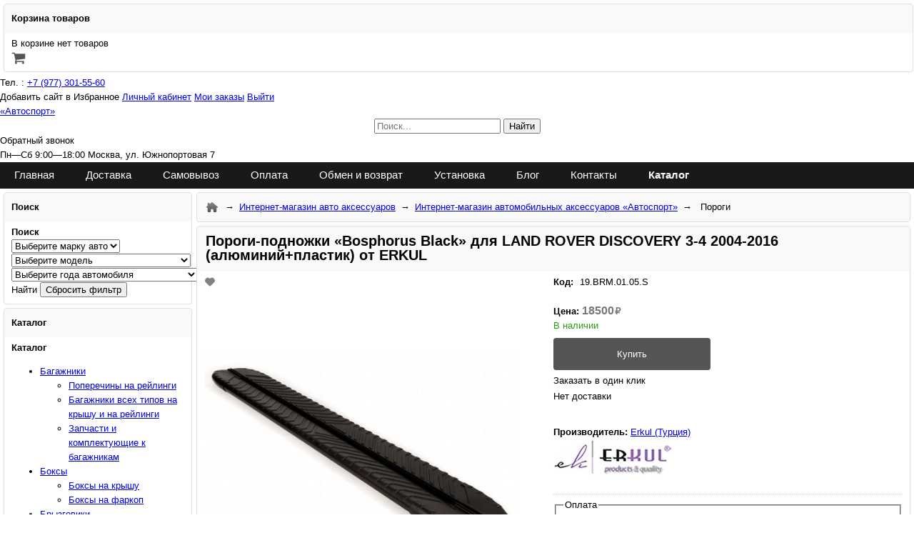

--- FILE ---
content_type: text/html; charset=utf-8
request_url: https://autossport.store/ru/pers_shop/porogi/442244.htm
body_size: 14495
content:
<!DOCTYPE html><html lang="ru"><head><meta http-equiv="x-dns-prefetch-control" content="on"><link rel="dns-prefetch" href="https://ajax.googleapis.com" crossorigin><link rel="dns-prefetch" href="https://connect.facebook.net"><link rel="dns-prefetch" href="https://facebook.com"><link rel="dns-prefetch" href="https://www.googletagmanager.com"><link rel="dns-prefetch" href="https://www.google-analytics.com"><meta charset="utf-8" /><script async type="text/javascript" src="/templates/scripts/hotengine-js-error-log.js?v34"></script><meta name="HandheldFriendly" content="true">
<meta name="MobileOptimized" content="320">
<meta name="mobile-web-app-capable" content="yes">
<link rel="preload" href="https://fonts.googleapis.com/css?family=Open+Sans:400,400i,600,600i,700&display=swap" as="font" type="font/woff2" crossorigin>
<link href="https://fonts.googleapis.com/css?family=Open+Sans:400,400i,600,600i,700&display=swap" rel="stylesheet"><link rel="preconnect" href="//fonts.googleapis.com" crossorigin>
<link rel="preconnect" href="//fonts.gstatic.com" crossorigin>
<link rel="preconnect" href="https://www.youtube.com" crossorigin = "use-credentials"><title>Пороги-подножки «Bosphorus Black» для LAND ROVER DISCOVERY 3-4 2004-2016 (алюминий+пластик) от ERKUL | Купить пороги, пороги для автомобиля: | Купить аксессуары для вашего автомобиля в ассортименте: коврики, багажники,фаркопы, дефлекторы</title>
<meta name="Description" content="Пороги-подножки «Bosphorus Black» для LAND ROVER DISCOVERY 3-4 2004-2016 (алюминий+пластик) от ERKUL | Купить пороги, пороги для автомобиля:Пороги-подножки «Bosphorus Black» для LAND ROVER DISCOVERY 3-4 2004-2016 (алюминий+пластик) от ERKUL купить в интернет - магазине в Москве. Отправка транспортными компаниями. Звоните для заказа и консультаций по тел.:+7(495)545-56-01; +7(977)301-55-118 Пороги-подножки «Bosphorus Black» для LAND ROVER DISCOVERY 3-4 2004-2016 (алюминий+пластик) от ERKUL за 18500₽ купить с доставкой." />
<meta name="Keywords" content=",LAND ROVER, ,DISCOVERY, ,3 2004-2009, ,4 2009-2016, ,Erkul (Турция):" />
<meta name="Title" content="Пороги-подножки «Bosphorus Black» для LAND ROVER DISCOVERY 3-4 2004-2016 (алюминий+пластик) от ERKUL | Купить пороги, пороги для автомобиля: | Купить аксессуары для вашего автомобиля в ассортименте: коврики, багажники,фаркопы, дефлекторы" /><meta name="robots" content="index, follow" /><meta http-equiv="content-language" content="ru" /><meta http-equiv="Cache-Control" content="private" /><meta property="og:video" content="http://" /><meta name="viewport" content="width=device-width, initial-scale=1"><link rel="canonical" href="https://autossport.store/ru/pers_shop/porogi/442244.htm" /><link rel="icon" type="image/svg+xml" href="/favicon.svg" sizes="any" /><link rel="icon" type="image/png" href="/favicon-96x96.png" sizes="96x96" /><link rel="shortcut icon" href="/favicon.ico" type="image/x-icon" /><link rel="apple-touch-icon" sizes="180x180" href="/apple-touch-icon.png" /><link rel="manifest" href="/favicon-site.webmanifest" /><link rel="prefetch" href="https://ajax.googleapis.com/ajax/libs/jquery/3.7.1/jquery.min.js" as="script"><script src="https://ajax.googleapis.com/ajax/libs/jquery/3.7.1/jquery.min.js"></script><link rel="preload" href="/header.cache.css?t=1769019735" as="style"><link rel="stylesheet" type="text/css" href="/header.cache.css?t=1769019735" media="all" /> 
<link rel="prefetch" href="/cache/header.cache.codes.js?t=1769019735" as="script"><script src="/cache/header.cache.codes.js?1769019735" async="true"></script><link href="/modules/awesomplete/awesomplete.css" media="screen" rel="stylesheet" type="text/css"/>
<link rel="stylesheet" type="text/css" href="/modules/awesomplete/autocomplete_shop_search/autocomplete_shop_search.css?1769019735" />
<script defer src="/modules/awesomplete/awesomplete.min.js?1769019735"></script>
<script defer src="/modules/awesomplete/autocomplete_shop_search/autocomplete_shop_search.js?1769019735"></script>

<!-- Global site tag (gtag.js) - Google Analytics -->
<script async src="https://www.googletagmanager.com/gtag/js?id=UA-10867496-17"></script>
<script>
  window.dataLayer = window.dataLayer || [];
  function gtag(){dataLayer.push(arguments);}
  gtag("js", new Date());
  
gtag('config', 'UA-10867496-17', { 'groups': 'default' });

gtag('config', 'AW-827870535', { 'groups': 'default' });
</script><script>gtag("event", "view_item_list", {"item_list_name":"porogi","item_list_id":"category_8376"});</script><!-- Facebook Pixel Code -->
<script>
!function(f,b,e,v,n,t,s)
{if(f.fbq)return;n=f.fbq=function(){n.callMethod?
n.callMethod.apply(n,arguments):n.queue.push(arguments)};
if(!f._fbq)f._fbq=n;n.push=n;n.loaded=!0;n.version='2.0';
n.queue=[];t=b.createElement(e);t.async=!0;
t.src=v;s=b.getElementsByTagName(e)[0];
s.parentNode.insertBefore(t,s)}(window,document,'script',
'https://connect.facebook.net/en_US/fbevents.js');

fbq("init", "653446605500747"); 
fbq("track", "PageView");
</script>
<noscript>
<img height="1" width="1" 
src="https://www.facebook.com/tr?id=653446605500747&ev=PageView
&noscript=1"/>
</noscript>
<!-- End Facebook Pixel Code --><meta name="viewport" content="width=device-width, initial-scale=1"/></head>
<body>
<link rel="preload" as="style" href="/cache/catalog/css_9060_cahce.css?t=1769019735" charset="utf-8" /><link rel="stylesheet" type="text/css" href="/cache/catalog/css_9060_cahce.css?t=1769019735" charset="utf-8" /><div id="hotengine-wrapper" class="hotengine-wrapper-pageid-442244 hotengine-wrapper-shop-page hotengine-wrapper-catid-8376"><header id="hotengine-header"><span class="menu_position_header menu_position_header_41674"><span id="hotengine-cart_menu"><div id="menu_c">
    <div class="headm">
        <b>Корзина товаров</b>
    </div>
    <div class="contentm"><div class="contentm_i"><div class="br"></div><div id="cart"><span class="hotengine-shop-cart-message-empty-cart"></span><span class="cart_menu_img"></span></div></div>
    </div>
    <div class="footm"></div>
	</div></span></span><span class="menu_position_header menu_position_header_41687"><div class="phone_header"><span>Тел. :</span> <a onclick="gtag('event', 'Phone_Call_Click', {'event_category': 'Phone_Call_Click'});" href="tel:89773015560">+7 (977) 301-55-60‎‎</a>

<a onclick="gtag('event', 'Phone_Call_Click', {'event_category': 'Phone_Call_Click'});" href="whatsapp://send?text=Hello&phone=+79772702199&abid=+79772702199" class="watsapp social_icon"> </a>

<a onclick="gtag('event', 'Phone_Call_Click', {'event_category': 'Phone_Call_Click'});" href="viber://chat?number=+79772702199" class="social_icon viber" target="_blank"></a>

<a onclick="gtag('event', 'Phone_Call_Click', {'event_category': 'Phone_Call_Click'});" href="tg://resolve?domain=autossport" class="social_icon telegram" target="_blank"></a>

</div>
<div class="topnav">
<div class="auth_block"><noindex> <a class="autoaccessories" title="Автоаксессуары  интернет-магазин Autossport.store" rel="sidebar">Добавить сайт в Избранное</a>
<script>// <![CDATA[
// Добавить в Избранное 
$(document).ready(function() {
  $(".autoaccessories").click(function() {
    if (window.sidebar) { // Mozilla Firefox Bookmark
      window.sidebar.addPanel(location.href,document.title,"");
    } else if(typeof window.external !== typeof undefined && window.external !== false && typeof window.external.AddFavorite !== typeof undefined) { // IE Favorite
      window.external.AddFavorite(location.href,document.title); }
    else if(window.opera && window.print) { // Opera Hotlist
      this.title=document.title;
      return true;
    } else {
    
   alert('Нажмите ' + (navigator.userAgent.toLowerCase().indexOf('mac') != - 1 ? 'Command/Cmd' : 'CTRL') + ' + D для добавления страницы в избранное.');
    }
  });
});
// ]]></script>
<a class="auth_login hotengine-split" rel="nofollow" href="/ru/admin/">Личный кабинет</a> <a class="auth_my_orders hotengine-split" rel="nofollow" href="/ru/statistic_orders.htm">Мои заказы</a> <a class="auth_logout hotengine-split" rel="nofollow" href="/?action=logout">Выйти</a> </noindex></div>
</div>
<a class="logo" href="/ru/"><span>«Автоспорт»</span></a>
<div align="center" id="store-hotengine-search_form_block"><form id="hotengine-search-searchinput" action="/ru/shop/" method="get" name="hotengine-search-searchinput"><label> <input id="hotengine-smart_search_input"  enterkeyhint="search" class="input" type="text" placeholder="Поиск..." value="" name="search" /> </label> <label> <input id="button" class="search-button" type="submit" value="Найти" /> </label></form></div>
<div class="contacts_header">
<div class="zvonok_header hotengine-form-constructor" data-dialog-form_id="147" data-dialog-width="370" data-dialog-height="280" data-mobile-width="300" data-dialog-form_title="Заявка на обратный звонок" data-dialog-title="Заказать обратный звонок" data-dialog-whatform="Форма заказать обратный звонок с кнопки в Шапке сайта" data-dialog-buttontext="Отправить">Обратный звонок</div>
<span>Пн—Сб 9:00—18:00</span> Москва, ул. Южнопортовая 7</div>

<nav id="hotengine-mainmenu" class="hotengine-mainmenu-dropdown-default">
<ul>
<li><a href="/ru/">Главная</a></li>
<li><a href="/ru/delivery.htm">Доставка</a></li>
<li><a href="/ru/pickup.htm">Самовывоз</a></li>
<li><a href="/ru/payment.htm">Оплата</a></li>
<li><a href="/ru/change_and_return.htm">Обмен и возврат</a></li>
<li><a href="/ru/installation.htm">Установка</a></li>
<li><a href="/ru/blog/article/">Блог</a></li>
<li><a href="/ru/contacts.htm">Контакты</a></li>
<li class="link_catalog hotengine-widget-slide-menu-button"><a href="/ru/pers_shop/store/">Каталог</a></li>
</ul>
</nav></span></header><div id="hotengine-content-container" class="hotengine-pageid-442244 hotengine-catid-8376" data-hasside="left">
				<aside class="hotengine-wrap-container-side-left menu_side_left"><aside class="menu_position_left menu_position_left_41695"><div id="menu_c">
    <div class="headm">
        <b>Поиск</b>
    </div>
    <div class="contentm"><div class="contentm_i"><div class="br"></div><div class="calctogblockleftfilter"><b class="prodb1">Поиск</b>
<div class="car_filter_block"><select name="cars_filter" id="cars_filter">
<option value="">Выберите марку авто</option>
</select><select name="cars_filter_model" id="cars_filter_model">
<option value="">Выберите модель</option>
<option value="">Сначала выберите марку автомобиля</option>
</select><select name="cars_filter_years" id="cars_filter_years">
<option value="">Выберите года автомобиля</option>
<option value="">Сначала выберите модель автомобиля</option>
</select><select name="cars_filter_kyzov" id="cars_filter_kyzov">
<option value="">Выберите кузов автомобиля</option>
<option value="">Сначала выберите год автомобиля</option>
</select><span class="cars_filter_search_param">Найти</span> <span class="cars_filter_search_param_reset"><input type="button" value="Сбросить фильтр"></span></div>
</div></div>
    </div>
    <div class="footm"></div>
	</div></aside><aside class="menu_position_left menu_position_left_128870"><script src="/upload/catalog/9060/files/scripts/code_menu_128870.js?t=1769019735"></script></aside><aside class="menu_position_left menu_position_left_77442"><div id="menu_c">
    <div class="headm">
        <b>Каталог</b>
    </div>
    <div class="contentm"><div class="contentm_i"><div class="br"></div><div class="calctogblockleft"><b class="prodb2">Каталог</b>
<ul class="hotengine-shop-categories-menu">
<li><a class="haschild" href="#">Багажники</a>
<ul>
<li><a href="/ru/pers_shop/poperechininareylingi/">Поперечины на рейлинги</a></li>
<li><a href="/ru/pers_shop/bagajnikinakrishyavtomobilyavsbore/">Багажники всех типов на крышу и на рейлинги</a></li>
<li><a href="/ru/pers_shop/remkomplekty/">Запчасти и комплектующие к багажникам</a></li>
</ul>
</li>
<li><a class="haschild" href="#">Боксы</a>
<ul>
<li><a href="/ru/pers_shop/boksinakrishy/">Боксы на крышу</a></li>
<li><a href="/ru/pers_shop/boksinafarkop/">Боксы на фаркоп</a></li>
</ul>
</li>
<li><a href="/ru/pers_shop/bryzgoviki/">Брызговики</a></li>
<li><a class="haschild" href="/ru/pers_shop/velokrepleniya/">Велокрепления</a>
<ul>
<li><a href="/ru/pers_shop/nabagajnik/">Велокрепления на багажник</a></li>
<li><a href="/ru/pers_shop/nazadnyuyudver/">Велокрепления на заднюю дверь</a></li>
<li><a href="/ru/pers_shop/nazapasnoekoleso/">Велокрепления на запасное колесо</a></li>
<li><a href="/ru/pers_shop/nafarkop/">Велокрепления на фаркоп</a></li>
<li><a href="/ru/pers_shop/veloaksessuari/">Аксессуары для велокреплений</a></li>
</ul>
</li>
<li><a href="/ru/pers_shop/vstavniesetki/">Вставные сетки</a></li>
<li><a class="haschild">Дефлекторы</a>
<ul>
<li><a href="/ru/pers_shop/deflektoridlyalyukaspoyler/">Дефлекторы для люка (спойлер)</a></li>
<li><a href="/ru/pers_shop/deflektorinazadneesteklospoyler/">Дефлекторы на заднее стекло (спойлер)</a></li>
<li><a href="/ru/pers_shop/deflektorinakapototboyniki/">Дефлекторы на капот (отбойники)</a></li>
<li><a href="/ru/pers_shop/deflektorinaoknavetroviki/">Дефлекторы на окна (ветровики)</a></li>
</ul>
</li>
<li><a href="/ru/pers_shop/zashitakarteradvigatelya/">Защита картера двигателя</a></li>
<li><a class="haschild">Коврики</a>
<ul>
<li><a href="/ru/pers_shop/kovrikivbagajnik/">Коврики в багажник</a></li>
<li><a href="/ru/pers_shop/kovrikivsalon/">Коврики в салон</a></li>
<li><a href="/ru/pers_shop/kovrikitekstilnye/">Коврики текстильные</a></li>
<li><a href="/ru/pers_shop/kovrikieva/">Коврики ЕВА</a></li>
</ul>
</li>
<li><a href="/ru/pers_shop/kompressory/">Компрессоры</a></li>
<li><a href="/ru/pers_shop/korziniiplatformi/">Корзины и платформы</a></li>
<li><a class="haschild">Крепления для спортинвентаря</a>
<ul>
<li><a href="/ru/pers_shop/krepleniyalizh/">Крепления для лыж и сноубордов</a></li>
<li><a href="/ru/pers_shop/krepleniyalodok/">Крепления для лодок</a></li>
</ul>
</li>
<li><a href="/ru/pers_shop/rollbox/">Крышки кузова</a></li>
<li><a href="/ru/pers_shop/organayzery/">Сумки, органайзеры, сетки</a></li>
<li><a href="/ru/pers_shop/podkrylki/">Подкрылки</a></li>
<li><a href="/ru/pers_shop/podlokotniki/">Подлокотники</a></li>
<li><a href="/ru/pers_shop/porogi/">Пороги</a></li>
<li><a href="/ru/pers_shop/podushkinasideniya/">Подушки на сиденья</a></li>
<li><a class="haschild">Предпусковые подогреватели</a>
<ul>
<li><a href="/ru/pers_shop/universalniypodogrev/">Универсальные подогреватели двигателя</a></li>
</ul>
</li>
<li><a href="/ru/pers_shop/reylingi/">Рейлинги</a></li>
<li><a href="/ru/pers_shop/remni/">Ремни фиксации груза, буксировки</a></li>
<li><a class="haschild" href="#">Тюнинг (обвес)</a>
<ul>
<li><a href="/ru/pers_shop/zashitniyobves/">Защитный обвес</a></li>
<li><a href="/ru/pers_shop/krepezh-k-porogam/">Крепеж к порогам</a></li>
<li><a href="/ru/pers_shop/nakladkinaporogizerkalarychki/">Накладки на пороги, бамперы, зеркала, ручки</a></li>
<li><a href="/ru/pers_shop/reshetkiradiatora/">Решетки радиатора</a></li>
</ul>
</li>
<li><a href="/ru/pers_shop/uporykapota/">Упоры капота</a></li>
<li><a class="haschild" href="#">Утепление двигателя и радиаторов</a>
<ul>
<li><a href="/ru/pers_shop/utepleniemotora/">Утеплители двигателя</a></li>
<li><a href="/ru/pers_shop/ekranradiatora/">Утепление радиатора</a></li>
</ul>
<li><a href="https://autossport.store/ru/pers_shop/elektrika/">Электрика, пуско-зарядка</a></li>
<li><a class="haschild" href="#">Фаркопы</a>
<ul>
<li><a href="/ru/pers_shop/pricepnieystroystva/">Прицепные устройства</a></li>
<li><a href="/ru/pers_shop/amerikanskiefarkopikvadratniyprofil/">Кронштейны и аксессуары</a></li>
<li><a href="/ru/pers_shop/elektrikadlyafarkopov/">Электрика для фаркопов</a></li>
</ul>
</li>
<li><a class="haschild" href="#">Фары и доп.освещение</a>
<ul>
<li><a href="/ru/pers_shop/protivotumanniefary/">Противотуманные фары</a></li>
<li><a href="/ru/pers_shop/peredniefary/">Передние фары</a></li>
<li><a href="/ru/pers_shop/svetodiodniefary/">Светодиодные фары</a></li>
<li><a href="/ru/pers_shop/ledlampy/">LED лампы</a></li>
<li><a href="/ru/pers_shop/lampy/">Лампы</a></li>
<li><a href="/ru/pers_shop/golovnoisvet/">Головной свет рабочие фары</a></li>
</ul>
</li>
<li><a class="haschild" href="#">Чехлы для сидений</a>
<ul>
<li><a href="/ru/pers_shop/chehliymodelnie/">Чехлы модельные</a></li>
<li><a href="/ru/pers_shop/nakidki/">Универсальные накидки и чехлы</a></li>
<li><a href="/ru/pers_shop/nakidkikarkasniye/">Накидки Premium</a></li>
<li><a href="/ru/pers_shop/mehovyenakidki/">Меховые накидки</a></li>
</ul>
</li>
<li><a href="/ru/pers_shop/shtorkinaokna/">Шторки на окна</a></li>
</ul>
</div>
<div class="calctogblockleftproducer"><b class="prodb3">Производители</b>
<ul class="shop-producer-categories-menu">
<li data-show-on="8367 8368"><a href="/ru/producer/activeavtorossiya/" data-producer-id="2010">ActiveAvto (Россия)</a></li>
<li data-show-on="8363 8364 8365 8366 10518 11847"><a href="/ru/producer/alvi-stylekitay/" data-producer-id="1991">Alvi-style (Южная Корея)</a></li>
<li data-show-on="11180 11847 8359 16895"><a href="/ru/producer/alvi-stylerossiya/" data-producer-id="2504">Alvi-style (Россия)</a></li>
<li data-show-on="8361 8359 8360 8369 8370 8371 8372 10521 10522 12916"><a href="/ru/producer/amospolsha/" data-producer-id="1985">Amos (Польша)</a></li>
<li data-show-on="11162"><a href="/ru/producer/apsrossya/" data-producer-id="2368">APS (Россия)</a></li>
<li data-show-on="8359 8360 8369 8370 8371 8372 8379 8380"><a href="/ru/producer/ateragermaniya/" data-producer-id="1986">Atera (Германия)</a></li>
<li data-show-on="8373 8374 8354 8375"><a href="/ru/producer/artwaykitay/" data-producer-id="3454">Artway (Китай)</a></li>
<li data-show-on="8373 8374 8354 8375"><a href="/ru/producer/atlasrossiya/" data-producer-id="2700">Atlas (Россия)</a></li>
<li data-show-on="10984"><a href="/ru/producer/automotivelightingrossiya/" data-producer-id="2356">Automotive Lighting (Россия)</a></li>
<li data-show-on="8373 8374 8354 8375"><a href="/ru/producer/autohakpolsha/" data-producer-id="2753">Auto-Hak (Польша)</a></li>
<li data-show-on="8373 8374 8354 8375"><a href="/ru/producer/avtosrossiya/" data-producer-id="2642">AvtoS (Россия)</a></li>
<li data-show-on="8363 8364 8365 8366"><a href="/ru/producer/autocloverkoreya/" data-producer-id="2375">Auto Clover (Корея)</a></li>
<li data-show-on="8373 8374 8354 8375"><a href="/ru/producer/baltexrossiya/" data-producer-id="2550">Baltex (Россия)</a></li>
<li data-show-on="8373 8374"><a href="/ru/producer/bergrossiya/" data-producer-id="3306">Berg (Россия)</a></li>
<li data-show-on="8373 8374"><a href="/ru/producer/bosalbelgiya/" data-producer-id="2014">Oris-Bosal (Россия)</a></li>
<li data-show-on="8376 8377 8378 8361 11162 12916 8359 13288 13419"><a href="/ru/producer/canotomotivtyrciya/" data-producer-id="2022">Can Otomotiv (Турция)</a></li>
<li data-show-on="8358 8367 8368 11180 13286 13276 13275 12193 13287"><a href="/ru/producer/carfashionrossiya/" data-producer-id="2016">CarFashion (Россия)</a></li>
<li data-show-on="8367 8358 11180 13286 13276 13275 12193 10518"><a href="/ru/producer/coolpartkitay/" data-producer-id="2674">CoolPart (Китай)</a></li>
<li data-show-on="8363 8364 8365 8366"><a href="/ru/producer/climairgermaniya/" data-producer-id="1999">ClimAir (Германия)</a></li>
<li data-show-on="8363 8364 8365 8366 12908 13502"><a href="/ru/producer/cobrarossiya/" data-producer-id="1993">Cobra (Россия)</a></li>
<li data-show-on="8375"><a href="/ru/producer/curtssha/" data-producer-id="2018">Curt (США)</a></li>
<li data-show-on="8373 8374 8354 8375"><a href="/ru/producer/ecsniderlandy/" data-producer-id="2793">ECS (Нидерланды)</a></li>
<li data-show-on="8363 8364 8365 8366"><a href="/ru/producer/egravstraliya/" data-producer-id="1995">EGR (Австралия)</a></li>
<li data-show-on="8376 8377 8378 8361 11162 12916 8359 13288 13419 12908"><a href="/ru/producer/erkultyrciya/" data-producer-id="2023">Erkul (Турция)</a></li>
<li data-show-on="8356 8379 8380 12916"><a href="/ru/producer/greenvalley/" data-producer-id="2379">GreenValley (Франция)</a></li>
<li data-show-on="8373"><a href="/ru/producer/galiaslovakia/" data-producer-id="2027">Galia (Словакия)</a></li>
<li data-show-on="10521"><a href="/ru/producer/gevitaliya/" data-producer-id="2315">Gev (Италия)</a></li>
<li data-show-on="8358"><a href="/ru/producer/hadarrosenizrail/" data-producer-id="2017">Hadar Rosen (Израиль)</a></li>
<li data-show-on="8373 8374 8354 8375"><a href="/ru/producer/haksistempolsha/" data-producer-id="2794">Hak-System (Польша)</a></li>
<li data-show-on="8379 8380"><a href="/ru/producer/haproniderlandi/" data-producer-id="2021">Hapro (Нидерланды)</a></li>
<li data-show-on="8363 8364 8365 8366 11846"><a href="/ru/producer/hekopolsha/" data-producer-id="1992">Heko (Польша)</a></li>
<li data-show-on="8373 8374 8354 8375"><a href="/ru/producer/imiolapolsha/" data-producer-id="2617">Imiola (Польша)</a></li>
<li data-show-on="8363 8364 8365 8366 8376 8377 8378 8361 11162 12916 8359 13288 13419 12908"><a href="/ru/producer/interrossiya/" data-producer-id="2357">Inter (Россия)</a></li>
<li data-show-on="8359 8360 8379 8380 8369 12916 8361"><a href="/ru/producer/luxrossiya/" data-producer-id="1987">Lux (Россия)</a></li>
<li data-show-on="8363 8364 8365 8366"><a href="/ru/producer/mobiskoreya/" data-producer-id="1994">MOBIS (Корея)</a></li>
<li data-show-on="8359 8360 8379 8380 8369"><a href="/ru/producer/neumannchehiya/" data-producer-id="2519">Neumann (Чехия)</a></li>
<li data-show-on="8372 8371 8370 8369"><a href="/ru/producer/peruzzoitaliya/" data-producer-id="2343">PERUZZO (Италия)</a></li>
<li data-show-on="8373 8374 8379"><a href="/ru/producer/ptgrouprossiya/" data-producer-id="2682">PT Group (Россия)</a></li>
<li data-show-on="8375"><a href="/ru/producer/reesekitay/" data-producer-id="2019">Reese (Китай)</a></li>
<li data-show-on="8367 8358 8368 11180 13286 13276 13275 12193 10518 13848 16895 28282 28283"><a href="/ru/producer/seintexrossiya/" data-producer-id="2005">Seintex (Россия)</a></li>
<li data-show-on="8357 8373 13848"><a href="/ru/producer/sheriffrossiya/" data-producer-id="2683">Sheriff (Россия)</a></li>
<li data-show-on="8363 8364 8365 8366"><a href="/ru/producer/simrossiya/" data-producer-id="1997">SIM (Россия)</a></li>
<li data-show-on="8367 8368 10518 8379 13848 28282 28283"><a href="/ru/producer/sotrakitay/" data-producer-id="2011">Sotra (Китай)</a></li>
<li data-show-on="8373 8374 8354 8375 8372"><a href="/ru/producer/steinhofpolsha/" data-producer-id="2736">Steinhof (Польша)</a></li>
<li data-show-on="8376 8377 8378 8361 11162 12916 8359 13288 13419 12908"><a href="/ru/producer/tamsantyrciya/" data-producer-id="2338">Tamsan Oto (Турция)</a></li>
<li data-show-on="8359 8360 8361 8362 8369 8370 8371 8372 8373 8379 8380"><a href="/ru/producer/thuleshveciya/" data-producer-id="1990">Thule (Швеция)</a></li>
<li data-show-on="8363 8364 8365 8366"><a href="/ru/producer/v-starkitay/" data-producer-id="1998">V-star (Тайвань)</a></li>
<li data-show-on="8363 8364 8365 8366"><a href="/ru/producer/vip-tuningrossiya/" data-producer-id="2000">VIP-TUNING (Россия)</a></li>
<li data-show-on="8367 8368 10518 8364 28282 28283"><a href="/ru/producer/weathertechssha/" data-producer-id="2008">WeatherTech (США)</a></li>
<li data-show-on="8359 8360 8379 8380 8369 12916 8361"><a href="/ru/producer/welltourkitay/" data-producer-id="2551">WellTour (Китай)</a></li>

<li data-show-on="13242 13243 13244 13245 13246 13247"><a href="/ru/producer/wesempolsha/" data-producer-id="2358">Wesem (Польша)</a></li>
<li data-show-on="8373 8374 8354 8375"><a href="/ru/producer/westfaliagermaniya/" data-producer-id="2551">Westfalia (Германия)</a></li>
<li data-show-on="8357"><a href="/ru/producer/abcdizaynrossiya/" data-producer-id="2573">АВС-Дизайн (Россия)</a></li>
<li data-show-on="8357"><a href="/ru/producer/avtobronya/" data-producer-id="2420">АвтоБРОНЯ (Россия)</a></li>
<li data-show-on="11165"><a href="/ru/producer/avtoupor/" data-producer-id="2419">Автоупор (Россия)</a></li>
<li data-show-on="11165"><a href="/ru/producer/a-engineering/" data-producer-id="2384">А-Инжиниринг (Россия)</a></li>
<li data-show-on="8359 8360 8362 8379 8380 12916"><a href="/ru/producer/atlantrossiya/" data-producer-id="1988">Атлант (Россия)</a></li>
<li data-show-on="8373"><a href="/ru/producer/bizonrossiya/" data-producer-id="2393">Бизон (Россия)</a></li>
<li data-show-on="8373"><a href="/ru/producer/garantrossiya/" data-producer-id="2850">Гарант (Россия)</a></li>
<li data-show-on="8367 8368 13848 16895 28282 28283"><a href="/ru/producer/evromatkitay/" data-producer-id="2007">Евромат (Россия)</a></li>
<li data-show-on="8359 8360 8379 8380 8369 12916 8361"><a href="/ru/producer/evrodetalrossiya/" data-producer-id="2743">Евродеталь (Россия)</a></li>
<li data-show-on="8374"><a href="/ru/producer/konceptautorossya/" data-producer-id="1996">Концепт Авто (Россия)</a></li>
<li data-show-on="8373 8374"><a href="/ru/producer/liderrossiya/" data-producer-id="2013">Лидер (Россия)</a></li>
<li data-show-on="8357 8373"><a href="/ru/producer/motodorrossiya/" data-producer-id="2003">Мотодор (Россия)</a></li>
<li data-show-on="8367 8368 10518 13501"><a href="/ru/producer/novlaynrossiya/" data-producer-id="2006">Новлайн (Россия)</a></li>
<li data-show-on="8367 8368 10518"><a href="/ru/producer/norplastrossiya/" data-producer-id="2012">Норпласт (Россия)</a></li>
<li data-show-on="8373 8374 8357 10518 11165 8367 8368 13288 8376 8377 13419"><a href="/ru/producer/rivalrossiya/" data-producer-id="2004">Риваль (Россия)</a></li>
<li data-show-on="8378"><a href="/ru/producer/soyuz96/" data-producer-id="2471">Союз-96 (Россия)</a></li>
<li data-show-on="8373"><a href="/ru/producer/treilerrossiya/" data-producer-id="2485">Трейлер (Россия)</a></li>
</ul>
</div></div>
    </div>
    <div class="footm"></div>
	</div></aside></aside>                        <!-- CONTENT -->
							<main id="hotengine-content" class="hotengine-wrap-container-side-center">  
<span id="hotengine-content-shop"><div id="hotengine-cat-tree"><ul class="hotengine-cat-tree-list"><li class="hotengine-cat-tree-home"><a href="https://autossport.store/ru/" class="cat_tree_home" aria-label="Home"></a></li><li class="hotengine-cat-tree-sitename"><a href="https://autossport.store/ru/">Интернет-магазин авто аксессуаров</a></li><li><a href="https://autossport.store/ru/pers_shop/store/" title="Интернет-магазин автомобильных аксессуаров «Автоспорт»">Интернет-магазин автомобильных аксессуаров «Автоспорт»</a></li><li><b><a href="https://autossport.store/ru/pers_shop/porogi/">Пороги</a></b></li></ul><script type="application/ld+json">{"@context": "https://schema.org","@type": "BreadcrumbList","itemListElement":[{"@type": "ListItem","position": 1,"item":{"@id": "https://autossport.store/ru/pers_shop/store/","name": "Интернет-магазин автомобильных аксессуаров «Автоспорт»"}},{"@type": "ListItem","position": 2,"item":{"@id": "https://autossport.store/ru/pers_shop/porogi/","name": "Пороги"}}]}
</script></div><div id="page_content" data-stock="0" 
	data-hotengine-marking-type="shop_catalog_page_incategory"
	data-hotengine-marking-shop_catalog_page_id="442244"
	data-hotengine-marking-timestamp="1715457700"
	data-hotengine-marking-view="176"data-hotengine-marking-video="http://"
	data-hotengine-marking-shop_catalog_page_sku="19.BRM.01.05.S"
	
	
	><div class="headh"><h1>Пороги-подножки «Bosphorus Black» для LAND ROVER DISCOVERY 3-4 2004-2016 (алюминий+пластик) от ERKUL</h1></div><div class="contenth"><div class="contenth_i"><span class="hotengine-shop-product-desc-block"><span class="hotengine-shop-product-desc-block-side-img"><span class="hotengine-shop-product-labels"><button class="hotengine-shop-product-favorite-block" data-id="442244" aria-label="Add to Favorite"><i></i></button></span><span class="hotengine-schema-microdata">19.BRM.01.05.S</span><div class="hotengine-shop-product-images" data-hotengine-product-images-count="4">
  <div class="hotengine-shop-product-images_tr">
    <div class="hotengine-shop-product-images_td"><a class="gallery hotengine-shop-product-img-main" href="/upload/shop_catalog/s9060/442244/442244_0.jpg" target="_blank">
					     <img loading="lazy" src="/upload/shop_catalog/s9060/442244/442244_0.jpg" class="hotengine-shop-product-img" alt="Пороги-подножки «Bosphorus Black» для LAND ROVER DISCOVERY 3-4 2004-2016 (алюминий+пластик) от ERKUL" title="Пороги-подножки «Bosphorus Black» для LAND ROVER DISCOVERY 3-4 2004-2016 (алюминий+пластик) от ERKUL" width="600px" height="600px" /></a></div>
  </div>
  <div class="hotengine-shop-product-images_tr">
    <div class="hotengine-shop-product-images_td"><a class="gallery" href="/upload/shop_catalog/s9060/442244/442244_1.jpg " target="_blank" data-image-num="2"><img loading="lazy" src="/upload/shop_catalog/s9060/442244/442244_1.small_cachedx300.jpg" class="hotengine-shop-product-img-additional" alt="Пороги-подножки «Bosphorus Black» для LAND ROVER DISCOVERY 3-4 2004-2016 (алюминий+пластик) от ERKUL" title="Пороги-подножки «Bosphorus Black» для LAND ROVER DISCOVERY 3-4 2004-2016 (алюминий+пластик) от ERKUL" /></a><a class="gallery" href="/upload/shop_catalog/s9060/442244/442244_2.jpg " target="_blank" data-image-num="1"><img loading="lazy" src="/upload/shop_catalog/s9060/442244/442244_2.small_cachedx300.jpg" class="hotengine-shop-product-img-additional" alt="Пороги-подножки «Bosphorus Black» для LAND ROVER DISCOVERY 3-4 2004-2016 (алюминий+пластик) от ERKUL" title="Пороги-подножки «Bosphorus Black» для LAND ROVER DISCOVERY 3-4 2004-2016 (алюминий+пластик) от ERKUL" /></a><a class="gallery" href="/upload/shop_catalog/s9060/442244/442244_3.jpg " target="_blank" data-image-num="0"><img loading="lazy" src="/upload/shop_catalog/s9060/442244/442244_3.small_cachedx300.jpg" class="hotengine-shop-product-img-additional" alt="Пороги-подножки «Bosphorus Black» для LAND ROVER DISCOVERY 3-4 2004-2016 (алюминий+пластик) от ERKUL" title="Пороги-подножки «Bosphorus Black» для LAND ROVER DISCOVERY 3-4 2004-2016 (алюминий+пластик) от ERKUL" /></a></div>
  </div>
</div></span><span class="hotengine-shop-product-desc-block-side-offer"><span class="hotengine-shop-product-offerdetails"><span class="hotengine-shop-product-offerdetails-summary"><span class="hotengine-shop-product-offerdetails-summary-primary"><span class="hotengine-shop-product-sku-box"><span class="hotengine-shop-product-sku"></span> <span class="hotengine-shop-product-sku-val">19.BRM.01.05.S</span></span><span class="br br-sku-box"></span><span class="hotengine-shop-product-price_box"><span class="hotengine-shop-product-price"></span> <span class="hotengine-shop-product-price_val"><span class="hotengine-shop-product-price_number">18500</span><span class="hotengine-shop-product-price_currency" data-currency="RUB">₽</span></span></span><span class="hotengine-shop-product-stock"><span class="stock_y"></span></span> </span><span class="br br-shop-product-variants-end"></span><span class="hotengine-shop-product-cart-parent"><button class="cart_p442244 button_cart_add44224400 hotengine-shop-product-cart_icon" onclick="cart_plus('add','442244', '0','1','0','button_cart_add44224400')" aria-label="Добавить в корзину" title="Добавить в корзину" data-variety="0"><span class="hotengine-shop-product-cart_add_img" lang="ru"></span></button></span><span class="br br-shop-product-cart-end"></span><span class="hotengine-shop-product-delivery_box"><span class="hotengine-shop-product-delivery_val"><span class="hotengine-shop-product-delivery_no_delivery"></span><br /><br></span></span></span><span class="br br-shop-product-offerdetails-summary-end"></span><span class="hotengine-shop-product-producer"><span class="hotengine-shop-product-producer-title"></span> <span class="hotengine-shop-product-producer_val"><a href="/ru/producer/erkultyrciya/" title="Erkul (Турция)">Erkul (Турция)</a> </span></span></span><span class="hotengine-shop-product-description-text"><span class="hidden">Пороги-подножки «Bosphorus Black» для LAND ROVER DISCOVERY 3-4 2004-2016 (алюминий+пластик) от ERKUL</span></span><div class="hotengine-store-note-block"><div class="hotengine-store-note-block-text hotengine-store-note-block-id-157"><!--HTML-start-->

<div class="delivery_additional_block"><fieldset><legend>Оплата</legend>
<div class="paymenttable">

 <div class="paymentline">
 <span class="dd1"><span class="paymenticon dv1"></span></span>
 <span class="dd2">Перевод с карты на карту</span>
  <div class="paymentline">
 <span class="dd1"><span class="paymenticon dv2"></span></span>
 <span class="dd2">Наличными при получении</span>
  </div>

  
  </div>
</fieldset>

<fieldset>
  <legend>Доставка</legend>
<div class="deliverytable">
  <div class="deliveryline">
 <span class="dd1"><span class="deliveryicon dv1"></span></span>
 <span class="dd2">Почта России</span>
 <span class="dd3">1-12 дней</span>
 <span class="dd4">от 300 руб</span>
  </div>
  <div class="deliveryline">
 <span class="dd1"><span class="deliveryicon dv2"></span></span>
 <span class="dd2">Транспортная компания СДЭК</span>
 <span class="dd3">1-12 дней</span>
 <span class="dd4">от 300 руб</span>
  </div>
  <div class="deliveryline">
 <span class="dd1"><span class="deliveryicon dv4"></span></span>
 <span class="dd2">Курьер</span>
 <span class="dd3">0-3 дня</span>
 <span class="dd4">от 0-300 руб</span>
  
 <br/><span class="dd5"><b>Доставка по России</b></span>
 
 </div>
</div>
</fieldset>

<fieldset><legend>Гарантия</legend>
<div class="warriantytable">
  <div class="warriantyline">
 <span class="dd2">Обмен/возврат товара в течение 14 дней</span>
  </div>

 </fieldset>


</div></div></div></span><div id="hotengine-shop-content-tabs" data-tabs="1"><input type="radio" id="button_tabs-1" name="button_tab" checked="checked"><label for="button_tabs-1">Описание</label><input type="radio" id="button_tabs-2" name="button_tab"><label for="button_tabs-2">Характеристики</label><input type="radio" id="button_tabs-5" name="button_tab"><label for="button_tabs-5">Сертификаты</label><input type="radio" id="button_tabs-review" name="button_tab"><label for="button_tabs-review">Отзывы</label><div class="hotengine-shop-content-tabs-block"><div id="tabs-1"><p>Пороги - подножки <strong> «Bosphorus Black» </strong> от <strong> ERKUL </strong>
<p>
<b>Дизайн</b><br>
Основа - алюминевая площадка соединенная со стальной трубой.<br>
Поверхность с пластиковыми ребристыми накладками плавно обхватывают боковину порогов.<br>
Пластиковые наконечники с торцов. Полностью черные матовые.<br>
Количество кронштейнов 4 - 8 шт., в зависимости от модели авто.
<p>
<b>Функции </b><br>
<ul>
 <li>Полноразмерная широкая поверхность, облегчает посадку и высадку из автомобиля.&nbsp;</li>
 <li>Качественный алюминий и оцинкованный крепеж противостоят коррозии и ржавчине.&nbsp;</li>
 <li>Выдерживает нагрузку до 100 кг.&nbsp;</li>
 <li>Быстрый и простой монтаж в штатные места, без сверления (для большинства транспортных средств).&nbsp;</li>
 <li>В комплекте стальной крепеж (толщина 5 мм) и инструкция по установке.&nbsp;</li>
 <li>Доступны для широкого спектра внедорожников.&nbsp;</li>
 <li>Сохранение дорожного просвета (клиренса).&nbsp;</li>
 <li>Возможность регулировки порогов при установке на автомобиле.&nbsp;</li>
 <li>Препятствует повреждению боковых поверхностей автомобиля.&nbsp;</li>
</ul><p>

<strong>Гарантия</strong><br> 
ERKUL дает ограниченную гарантию покупателю от дефектов материала и изготовления.<br> Требуется подтверждение покупки. Эта ограниченная гарантия не включает в себя износ и является недействительной, если продукт обнаруживает признаки неправильного использования, повреждений при столкновении, неправильной установки и / или неправильного технического обслуживания или модификации. Данная гарантия не распространяется на расходы по демонтажу, установке, доставке или другие непредвиденные расходы.<p>

Придайте своему автомобилю отличительную внешность с подножками <strong>BOSPHORUS</strong>, которые выглядят современно и стильно. Их дизайн, будьте уверены, заставят головы поворачиваться, когда вы будете проезжать мимо. Изготовленные из высококачественного алюминия, эти подножки обеспечивают прочность нержавеющей стали, не увеличивая вес машины. Поддерживаемые сверхпрочными кронштейнами, они выдерживают до 150 кг. Никаких прогибов или чего-либо еще!<p>

Разработанные для функциональностьи и удобства, они имеют полноразмерную широкую поверхность для обеспечения надежной опоры. Подножки позволят вам и всем вашим пассажирам легко и удобно садиться в автомобиль и выходить из него независимо от погоды. <br> Очистка этих порогов совсем несложная! Полейте их обычной водой из шланга и дайте высохнуть. И они снова будут выглядеть потрясающе! Поставляются со всеми необходимыми креплениями и инструкциями по установке. Сверление не потребуется! Гарантированная точная подгонка !<p>
Продукция<strong> ERKUL</strong> для транспортных средств, соответствет высокому уровню стандартов качества <br>(OEM ) ISO 9001 - ISO: 16949 (ISO) <br></div><div id="tabs-2"><b>Материал: </b> алюминий, пластик, резина, сталь<br>
<b>Цвет: </b> черный с серебристо-матовым кантомт<br>
<b>Комплектация: </b> пороги 2шт., комплект крепежей<br>
<b>Крепление: </b> в штатные места, без сверления, фиксация с помощью прилагаемого крепежа<br>
<b>Нагрузка: </b>120 кг <p>
<b>Ширина: </b> 14см.<br>
<b>Длина: </b></div><div id="tabs-5"><p>
<a href="https://drive.google.com/open?id=12MNfMCzfEEcZBvi_C5o3joP1llnZuSY-" target="_blank">Сертификат соответствия</a></div><div id="tabs-review"><span class="hotengine-shop-product-rating-block-tab"></span><div id="hotengine-api-comments" class="hotengine-api-comments"><div class="hotengine-api-comments-shop"><form class="hotengine_shop_comments_form" id="hotengine_shop_comments_form" name="hotengine_shop_comments_form" method="post" action="#tabs-review"><label class="hotengine_shop_comments_form_name"><span class="hotengine_shop_comments_form_name_title"></span>
  <input name="hotengine_shop_comments_author_name" type="text" value="" size="27" maxlength="255" aria-label="Отзыв">
   </label><label class="hotengine_shop_comments_form_email"><span class="hotengine_shop_comments_form_email_title"></span>
<input name="hotengine_shop_comments_author_email" type="email" value="" size="27" maxlength="50" class="hotengine_shop_comments_author_email" required placeholder="Ваш e-mail не публикуется" aria-label="e-mail">
  </label><span class="hotengine_shop_comments_rating_block"><span class="hotengine_shop_comments_rating_title"></span>

<span class="hotengine-shop-star-rating-current-rating">
        <input type="radio" value="5"  class="hotengine-shop-star-rating-current-rating-input"
    id="hotengine_shop_comments_starrating_quality-5" name="hotengine_shop_comments_starrating_quality"/>
        <label for="hotengine_shop_comments_starrating_quality-5" class="hotengine-shop-star-rating-current-rating-star" aria-label="5"></label>
        <input type="radio" value="4"  class="hotengine-shop-star-rating-current-rating-input"
                id="hotengine_shop_comments_starrating_quality-4" name="hotengine_shop_comments_starrating_quality"/>
        <label for="hotengine_shop_comments_starrating_quality-4" class="hotengine-shop-star-rating-current-rating-star" aria-label="4"></label>
        <input type="radio" value="3"  class="hotengine-shop-star-rating-current-rating-input"
                id="hotengine_shop_comments_starrating_quality-3" name="hotengine_shop_comments_starrating_quality"/>
        <label for="hotengine_shop_comments_starrating_quality-3" class="hotengine-shop-star-rating-current-rating-star" aria-label="3"></label>
        <input type="radio" value="2"  class="hotengine-shop-star-rating-current-rating-input"
                id="hotengine_shop_comments_starrating_quality-2" name="hotengine_shop_comments_starrating_quality"/>
        <label for="hotengine_shop_comments_starrating_quality-2" class="hotengine-shop-star-rating-current-rating-star" aria-label="2"></label>
        <input type="radio" value="1"  class="hotengine-shop-star-rating-current-rating-input"
                id="hotengine_shop_comments_starrating_quality-1" name="hotengine_shop_comments_starrating_quality" required/>
        <label for="hotengine_shop_comments_starrating_quality-1" class="hotengine-shop-star-rating-current-rating-star" aria-label="1"></label>
</span></span><label class="hotengine_shop_comments_text_block"><span class="hotengine_shop_comments_text_title"></span>
<textarea name="hotengine_shop_comments_text" class="hotengine_shop_comments_text" cols="60" rows="4" maxlength="5000" aria-label="Отзыв"></textarea></label><div class="hotengine_shop_comments_text_good_bad_block hidden"><label class="hotengine_shop_comments_text_good_block"><span class="hotengine_shop_comments_text_good_title"></span>
<textarea name="hotengine_shop_comments_text_good" class="hotengine_shop_comments_text_good" cols="60" rows="4" maxlength="2000"></textarea></label><label class="hotengine_shop_comments_text_bad_block"><span class="hotengine_shop_comments_text_bad_title"></span>
<textarea name="hotengine_shop_comments_text_bad" class="hotengine_shop_comments_text_bad" cols="60" rows="4" maxlength="2000"></textarea></label></div><span class="hotengine_shop_comments_submit"><input type="submit" class="button hotengine-form-button-submit" name="submit" value="Отправить"  /><span class="hotengine_shop_comments_good_bad hotengine_shop_comments_good_bad_show"></span></span><input name="post" type="hidden" value="1769133588" /><div class="hotengne-form-captcha-block"><div><img src="/codes/captcha/captcha.php" loading="lazy" border="0" alt="" loading="lazy" /></div>
      <div><span class="hotengine-lang-security-message"></span><input type="text" name="captcha_code" class="hotengine-security-captcha-code" id="hotengine-security-captcha-code" size="5" maxlength="8" autocomplete="off" autocomplete="off" required aria-label="Captcha" /></div></div><input type="hidden" name="hotengine_shop_comments_shop_cat_page_id" value="442244" /><input type="hidden" name="hotengine_shop_comments_producer_extend" value="9060" /></form><script src="/codes/shop/shop_comments.js"></script></div></div></div></div></div></span><span class="hotengine-marking" 
	data-hotengine-marking-type="shop_catalog_page"
	data-hotengine-marking-timestamp="1715457700"
	data-hotengine-marking-view="176"
	data-hotengine-marking-comments="0"
	data-hotengine-marking-rating="0"
	data-hotengine-marking-shop_catalog_page_id="442244"
	data-hotengine-marking-shop_catalog_page_price="18500" 
	data-hotengine-marking-shop_catalog_page_price_currency="RUB"
	data-hotengine-marking-shop_catalog_page_rating="0"
	data-hotengine-marking-shop_catalog_page_comments="0"
	data-hotengine-marking-shop_catalog_page_price_wholesale=""
	data-hotengine-marking-shop_catalog_page_price_wholesale_moq=""
	data-hotengine-marking-shop_catalog_page_pers_catid="8376"
	data-hotengine-marking-shop_catalog_page_pers_cat_name="porogi"
	data-hotengine-marking-video="http://"
	
	
	
	
	
	
	
	data-hotengine-marking-delivery="0"
	data-hotengine-marking-delivery_price="0"
	data-hotengine-marking-delivery_days=""
	></span>
	<script>
gtag('event', 'view_item', {
  value: 18500,
  currency: 'RUB',
  items: [{"item_id":"442244","item_name":"19.BRM.01.05.S Пороги-подножки &laquo;Bosphorus Black&raquo; для LAND ROVER DISCOVERY 3-4 2004-2016 (алюминий+пластик) от ERKUL","currency":"RUB","price":18500}]
});
</script><script>
	fbq("track", "ViewContent", { 
        	value: 18500,
        	currency: "RUB",
        	content_name: "Пороги-подножки «Bosphorus Black» для LAND ROVER DISCOVERY 3-4 2004-2016 (алюминий+пластик) от ERKUL",
        	content_type: "product", 
        	content_ids: ["442244"] 
    	});
		 </script></div></div><div class="footh"> <div class="hotengine-footh-views"><span class="hotengine-lang-views"></span>176 </div></div></div><span class="hotengine-social-links"><script src="//yastatic.net/share/share.js" charset="utf-8"></script><div class="yashare-auto-init" data-yashareL10n="ru" data-yashareType="link" data-yashareQuickServices="vkontakte,facebook,twitter,odnoklassniki,moimir"></div></span><script type="application/ld+json">{"@context": "https://schema.org","@type": "Product", "name":"Пороги-подножки «Bosphorus Black» для LAND ROVER DISCOVERY 3-4 2004-2016 (алюминий+пластик) от ERKUL", "description":"Пороги-подножки «Bosphorus Black» для LAND ROVER DISCOVERY 3-4 2004-2016 (алюминий+пластик) от ERKUL","image":["https://autossport.store/upload/shop_catalog/s9060/442244/442244_0.jpg","https://autossport.store/upload/shop_catalog/s9060/442244/442244_1.jpg","https://autossport.store/upload/shop_catalog/s9060/442244/442244_2.jpg","https://autossport.store/upload/shop_catalog/s9060/442244/442244_3.jpg"],"url":"https://autossport.store/ru/pers_shop/porogi/442244.htm","brand":{"@type": "Brand", "name":"Erkul (Турция)"},"sku":"19.BRM.01.05.S","offers": {"url":"https://autossport.store/ru/pers_shop/porogi/442244.htm","name":"Пороги-подножки «Bosphorus Black» для LAND ROVER DISCOVERY 3-4 2004-2016 (алюминий+пластик) от ERKUL","price":18500,"availability":"https://schema.org/InStock","sku":"19.BRM.01.05.S","priceCurrency":"RUB","itemCondition":"https://schema.org/NewCondition"}}</script><script type="application/ld+json">{"@context":"https://schema.org","@type":"VideoObject","name":"Пороги-подножки «Bosphorus Black» для LAND ROVER DISCOVERY 3-4 2004-2016 (алюминий+пластик) от ERKUL","description":"Пороги: Пороги-подножки «Bosphorus Black» для LAND ROVER DISCOVERY 3-4 2004-2016 (алюминий+пластик) от ERKUL","thumbnailUrl":"/upload/shop_catalog/s9060/442244/442244_0.jpg","uploadDate":"2024-05-11T20:01:40+00:00","duration":"PT3M","contentUrl":"http://","embedUrl":"http://"}</script></span></main>
                              <!-- CONTENT -->
                               </div><footer id="hotengine-footer">
<div class="footer_menus">
<span class="menu_position_footer menu_position_footer_104282"><!-- Yandex.Metrika counter -->
<script >
   (function(m,e,t,r,i,k,a){m[i]=m[i]||function(){(m[i].a=m[i].a||[]).push(arguments)};
   m[i].l=1*new Date();
   for (var j = 0; j < document.scripts.length; j++) {if (document.scripts[j].src === r) { return; }}
   k=e.createElement(t),a=e.getElementsByTagName(t)[0],k.async=1,k.src=r,a.parentNode.insertBefore(k,a)})
   (window, document, "script", "https://mc.yandex.ru/metrika/tag.js", "ym");

   ym(94418141, "init", {
        clickmap:true,
        trackLinks:true,
        accurateTrackBounce:true,
        ecommerce:"dataLayer"
   });
</script>
<noscript><div><img src="https://mc.yandex.ru/watch/94418141" style="position:absolute; left:-9999px;" alt="" /></div></noscript>
<!-- /Yandex.Metrika counter --></span><span class="menu_position_footer menu_position_footer_81277"><!-- Yandex.Metrika counter -->
<script >
   (function(m,e,t,r,i,k,a){m[i]=m[i]||function(){(m[i].a=m[i].a||[]).push(arguments)};
   m[i].l=1*new Date();k=e.createElement(t),a=e.getElementsByTagName(t)[0],k.async=1,k.src=r,a.parentNode.insertBefore(k,a)})
   (window, document, "script", "https://mc.yandex.ru/metrika/tag.js", "ym");

   ym(38718080, "init", {
        clickmap:true,
        trackLinks:true,
        accurateTrackBounce:true,
        ecommerce:"dataLayer"
   });
</script>
<noscript><div><img src="https://mc.yandex.ru/watch/38718080" style="position:absolute; left:-9999px;" alt="" /></div></noscript>
<!-- /Yandex.Metrika counter --></span><script src="/cache/catalog/0-20000/mobile_menu_widget_load_9060.77441ru.js?1769019735" async="true"></script><link rel="stylesheet" type="text/css" href="/cache/catalog/0-20000/mobile_menu_widget_9060.77441ru.css?1769019735" media="(max-width:980px)"/><span class="menu_position_footer menu_position_footer_77439"><script  type="text/javascript" src="/upload/catalog/9060/files/scripts/jquery.cookie.js"></script>
<script src="/upload/catalog/9060/files/scripts/cars.js?t=27" defer></script/></span><span class="menu_position_footer menu_position_footer_41762"><!-- Yandex.Metrika counter -->
<script>
    (function (d, w, c) {
        (w[c] = w[c] || []).push(function() {
            try {
                w.yaCounter38718080 = new Ya.Metrika({
                    id:38718080,
                    clickmap:true,
                    trackLinks:true,
                    accurateTrackBounce:true,
                    webvisor:true
                });
            } catch(e) { }
        });

        var n = d.getElementsByTagName("script")[0],
            s = d.createElement("script"),
            f = function () { n.parentNode.insertBefore(s, n); };
        s.type = "text/javascript";
        s.async = true;
        s.src = "https://mc.yandex.ru/metrika/watch.js";

        if (w.opera == "[object Opera]") {
            d.addEventListener("DOMContentLoaded", f, false);
        } else { f(); }
    })(document, window, "yandex_metrika_callbacks");
</script>
<noscript><div><img src="https://mc.yandex.ru/watch/38718080" style="position:absolute; left:-9999px;" alt="" /></div></noscript>
<!-- /Yandex.Metrika counter -->













<div class="footer" align="center">

<div class="footer_line"></div>

<div class="footer_menu">
<a href="/ru/shop_new_goods.htm">Новинки</a>
<a href="/ru/shop_bestsellers.htm">Хиты продаж</a>
<a href="/ru/shop_sale.htm">Акционный товар</a>
<span> | </span> 
<a href="/ru/blog/article/">Статьи</a>


</div>

<div class="buttonlcall hotengine-form-constructor" data-dialog-form_id="147" data-dialog-width="370" data-dialog-height="280" data-mobile-width="300"  data-dialog-form_title="Заявка на обратный звонок" data-dialog-title="Заказать обратный звонок" data-dialog-whatform="Форма заказать обратный звонок с кнопки в футере сайта" data-dialog-buttontext="Отправить" data-mobile-width="500">Обратный звонок</div>


<div class="buttonlcall2 hotengine-form-constructor" data-dialog-form_id="147" data-dialog-width="370" data-dialog-height="490" data-mobile-width="300"  data-dialog-form_title="Задать вопрос" data-dialog-title="Задать вопрос" data-dialog-whatform="Форма Задать вопрос с кнопки в футере сайта" data-dialog-buttontext="Отправить" data-mobile-width="500">Задать вопрос</div>


<div class="h24"><span><b>Работаем:</b><br/>
ПН-ВС, с 09:00 до 19:00<br/>прием заказов через корзину — круглосуточно</span></div>

<div class="foottext" align="left">
Интернет-магазин автомобильных аксессуаров. 
Бесплатная консультация - <a class="hotengine-dialog-email" data-site="9060" href="javascript://">напишите нам</a>.
</div>

<div class="copyrightd" align="left">Разработка: <a href="https://design-n.org/">Design-n Studio</a><br/>Все права защищены.</div>

</div>









<span class="gotop"><span>↑</span></span></span><span class="menu_position_footer menu_position_footer_41694"><script src="/upload/catalog/9060/files/scripts/code_menu_41694.js?t=1769019735"></script></span>	 
<div class="hotengine-footer-copyright" align="center" data-cat_page_id="9060" >
<div class="hotengine-copyright-hotlist-button" align="center"><a class="hotengine-copyright-hotlist-href" title="Создать интернет магазин бесплатно Hotlist.biz " alt="Платформа интернет-магазина" href="https://hotlist.biz/ru/">Powered by Hotlist.biz<span class="hidden_abs"> Работает на SaaS платформе Hotlist.biz</span></a></div></div>
</div></footer></div><script async src="/modules/check_timezone/luxon.min.js" onload="
    let luxon_userTimeZone = luxon.DateTime.local().zoneName;
    let tzName = Intl.DateTimeFormat().resolvedOptions().timeZone;
    let navlang = navigator.language || navigator.userLanguage;
    let d = new Date();
    let tzOffset = -d.getTimezoneOffset() / 60;
    let dw = window.innerWidth;

    let xhr = new XMLHttpRequest();
    xhr.open('POST', '/modules/check_timezone/ckeck_timezone.php', true);
    xhr.setRequestHeader('Content-Type', 'application/x-www-form-urlencoded');

    let params = 'tz=' + encodeURIComponent(tzOffset) +
                 '&tzName=' + encodeURIComponent(tzName) +
                 '&luxon_userTimeZone=' + encodeURIComponent(luxon_userTimeZone) +
                 '&navlang=' + encodeURIComponent(navlang) +
                 '&dw=' + encodeURIComponent(dw);

    xhr.send(params);
"></script></body>
</html>


--- FILE ---
content_type: text/css
request_url: https://autossport.store/header.cache.css?t=1769019735
body_size: 89704
content:
@charset "utf-8"; /*css_hotengine_require_system.css*/ @charset "UTF-8";body{margin:0;border:0;padding:0;height:100%;width:100%;font:10pt Arial, Helvetica, sans-serif;line-height:150%;}#hotengine-message-box{display:block;width:auto;text-align:left;vertical-align:middle;margin:10px;padding-top:6pt;padding-bottom:6pt;padding-left:8pt;padding-right:20pt;-moz-border-radius:4px;-webkit-border-radius:4px;border-radius:4px;}#hotengine-message-box h1,#hotengine-message-box h2,#hotengine-message-box h3,#hotengine-message-box h4,#hotengine-message-box h5,#hotengine-message-box h6{display:block!important;}#hotengine-message-box.error{background-color:#ffcec9;border:1px solid #e66556;}#hotengine-message-box.error.img{background-image:url(/img/box/hotengine-message-box_icon_error.png);background-size:16px;background-repeat:no-repeat;background-position:99%;}#hotengine-message-box.done{background-color:#bdffad;border:1px solid #8fdb44;}#hotengine-message-box.done.img{background-image:url(/img/box/hotengine-message-box_icon_done.png);background-size:16px;background-repeat:no-repeat;background-position:99%;}#hotengine-message-box.hotengine-message-box-inform{background-color:#feffe0;border:1px solid #f7e5a7;}#hotengine-message-box.hotengine-message-box-inform.img{background-image:url(/img/box/hotengine-message-box_icon_inform.png);background-size:16px;background-repeat:no-repeat;background-position:99%;}#hotengine-message-box.hotengine-message-box-help{background-color:#F4FBFF;border:1px solid #e2eefd;position:relative;}#hotengine-message-box.hotengine-message-box-help.img::before{content:"";display:block;width:16px;height:16px;background:url(/img/box/hotengine-message-box_icon_help.png) no-repeat;background-size:16px;position:absolute;top:5px;right:5px;}#hotengine-message-box.Ajax_comments_del_done.img{background-image:url(/img/box/hotengine-message-box_icon_done.png);background-size:16px;background-repeat:no-repeat;background-position:99%;}.hidden{display:none;}.hotengine-schema-microdata{display:none!important;}.hidden_abs{position: absolute;width: 1px;height: 1px;padding: 0;margin: -1px;overflow: hidden;clip: rect(0,0,0,0);white-space: nowrap;border: 0;}pre{white-space:pre-wrap;white-space:-moz-pre-wrap;white-space:-pre-wrap;white-space:-o-pre-wrap;word-wrap:break-word;}img{border:none;}h1{font-size: 1.25rem;display: block;}h2{font-size: 1.1rem;display: block;}h3{font-size: 1rem;display: block;}h4{font-size: 0.9rem;display: block;}h5{font-size: 0.75rem;display: block;}h6{font-size: 0.675rem;display: block;}#hotengine-cat-tree{margin:5px;-moz-border-radius:4px;-webkit-border-radius:4px;border-radius:4px;border:1px solid #e0e0e0;}#hotengine-cat-tree .hotengine-cat-tree-list{background:#F9F9F9;-moz-border-radius:4px;-webkit-border-radius:4px;border-radius:4px;list-style:none;margin:0px;padding:0px 0px 0px 7px;list-style-type:none;display: flex;align-content: center;justify-content: flex-start;align-items: center;flex-wrap: wrap;width: calc(100% - 7px);}#hotengine-cat-tree .hotengine-cat-tree-list li{display: inline-flex;align-items: center;}#hotengine-cat-tree .hotengine-cat-tree-list li a{line-height:40px;padding:0px 5px;display:inline-block;}#hotengine-cat-tree .hotengine-cat-tree-list .hotengine-cat-tree-home a{display:inline-block;vertical-align: text-top;width:18px;height:18px;-webkit-mask:url('[data-uri]') center center no-repeat;background:#4D4D4D;background-image: linear-gradient(to top, #4d4d4d, #5d5d5d, #6e6e6e, #7f7f7f, #909090);-webkit-mask-size:16px;margin-right: 2px;}#hotengine-cat-tree .hotengine-cat-tree-list li h2, #hotengine-cat-tree .hotengine-cat-tree-list li b{vertical-align:baseline;font-size:inherit;display:inline;font-weight:normal;padding:0px 5px;}#hotengine-cat-tree .hotengine-cat-tree-list li b a, #hotengine-cat-tree .hotengine-cat-tree-list li h2 a{color:inherit;text-decoration:none;font-weight:inherit;}#hotengine-cat-tree .hotengine-cat-tree-list li::after{content:"\2192";margin-left:2px;margin-right:2px;}#hotengine-cat-tree .hotengine-cat-tree-list li:last-child::after{content:"";margin:0px;}@media (max-width:767px){#hotengine-cat-tree{overflow-x: auto;overflow-y: hidden;max-width: calc(100vw - 10px);white-space: nowrap;-webkit-overflow-scrolling: touch;scrollbar-width: thin;-ms-overflow-style: none;}#hotengine-cat-tree .hotengine-cat-tree-list{flex-wrap: nowrap;}}#page_content .headh{background:#F9F9F9;padding:10px 0px 10px 0px;border-radius:4px 4px 0px 0px;border-top-left-radius:4px;border-top-right-radius:4px;-moz-border-top-left-radius:4px;-moz-border-top-right-radius:4px;-webkit-border-top-left-radius:4px;-webkit-border-top-right-radius:4px;}#page_content .headh h1, #page_content .headh h3{margin:0px 10px 0px 12px;padding-bottom:3px;}#page_content .headh h1 a, #page_content .headh h3 a{text-decoration:inherit;color:inherit;}#page_content .headh b{margin:0px 10px 0px 10px;padding-bottom:3px;}#page_content .contenth{}#page_content .contenth .contenth_i{margin-left:10px;padding-top:5px;margin-right:10px;}#page_content .br{}#page_content .footh{padding:10px 10px 0px 10px;border-radius:0px 0px 4px 4px;border-bottom-left-radius:4px;border-bottom-right-radius:4px;-moz-border-bottom-left-radius:4px;-moz-border-bottom-right-radius:4px;-webkit-border-bottom-left-radius:4px;-webkit-border-bottom-right-radius:4px;clear:both;}#page_content{-moz-border-radius:4px;-webkit-border-radius:4px;border-radius:4px;margin:5px;border:1px solid #e0e0e0;background:#fff;}#menu_c .headm{background:#F9F9F9;padding:10px 0px 10px 0px;border-radius:4px 4px 0px 0px;border-top-left-radius:4px;border-top-right-radius:4px;-moz-border-top-left-radius:4px;-moz-border-top-right-radius:4px;-webkit-border-top-left-radius:4px;-webkit-border-top-right-radius:4px;}#menu_c .headm h3{margin:0px 10px 0px 10px;padding-bottom:3px;}#menu_c .headm b{margin:0px 10px 0px 10px;padding-bottom:3px;white-space:nowrap;}#menu_c .contentm{}#menu_c .contentm .contentm_i{margin-left:10px;padding-top:5px;margin-right:10px;}#menu_c .br{}#menu_c .footm{padding:9px 10px 0px 10px;border-radius:0px 0px 4px 4px;border-bottom-left-radius:4px;border-bottom-right-radius:4px;-moz-border-bottom-left-radius:4px;-moz-border-bottom-right-radius:4px;-webkit-border-bottom-left-radius:4px;-webkit-border-bottom-right-radius:4px;clear:both;}#menu_c{border:1px solid #e0e0e0;-moz-border-radius:4px;-webkit-border-radius:4px;border-radius:4px;margin:5px 1px 5px 5px;text-align:left;background:#fff;}#hotengine-content{margin:0px auto;}#hotengine-header{width:100%;display:block;position:relative;}#hotengine-content-container{display: grid;grid-template-areas:"container-left container-center container-right";grid-template-columns:0% 1fr 0%;margin:0 auto;width:100%;}#hotengine-content-container[data-hasside="both"]{grid-template-areas:"container-left container-center container-right";grid-template-columns: auto 1fr auto;}#hotengine-content-container[data-hasside="left"]{grid-template-areas:"container-left container-center";grid-template-columns: auto 1fr;}#hotengine-content-container[data-hasside="right"]{grid-template-areas:"container-center container-right";grid-template-columns: 1fr auto;}.hotengine-wrap-container-side-center{grid-area: container-center;vertical-align:top;margin:0 auto;width:100%;}.hotengine-wrap-container-side-left{grid-area: container-left;vertical-align:top;margin:0 auto;width:auto;max-width:270px;}.hotengine-wrap-container-side-right{grid-area: container-right;vertical-align:top;margin:0 auto;width:auto;max-width:270px;}.menu_position_top{display:block;width:100%;}.menu_position_buttom{display:block;width:100%;}@media (max-width:767px){#hotengine-content-container[data-hasside="both"]{grid-template-areas:"container-center container-left container-right";grid-template-columns: 1fr auto auto;}#hotengine-content-container[data-hasside="left"]{grid-template-areas:"container-center container-left";grid-template-columns: 1fr auto ;}#hotengine-content-container[data-hasside="right"]{grid-template-areas:"container-center container-right";grid-template-columns: 1fr auto ;}}#hotengine-footer{display:block;margin:0;border:none;padding:0;width:100%;}.hotengine-ajax_load_products{margin-top:10px;clear:both;}nav[aria-label="pagination"]{display:block;text-align:center;margin:20px;clear:both;}.hotengine-pagination{margin:0px auto;list-style:none;display:contents;}.hotengine-pagination li, .hotengine-pagination li a{display:inline-flex;justify-content:center;align-items:center;}.hotengine-pagination li a span{display:none;}.hotengine-pagination li a, .hotengine-pagination li .hotengine-pagination-current{margin:1px;text-decoration:none;line-height:32px;min-width:34px;text-align:center;}.hotengine-pagination li a{color:#535353;background-color:transparent;border:1px solid #e8e8e8;border-radius: 4px;}.hotengine-pagination li a:hover{background-color:#555;border-color:#555;color:#fff;text-decoration:none;}.hotengine-pagination li .hotengine-pagination-current{background:none;border-color:transparent;}.ui-corner-all #menu_c{margin:2px auto 0px;}.hotengine-u_auth{width:100%;height:33px;text-indent:10px;}.hotengine-b_auth{height:50px;width:290px;display:block;margin-top:10px;}.hotengine-auth-memberme{font-size:89%;display:block;text-align:right;margin:10px auto;width: 283px;}.hotengine-auth-link{white-space:nowrap;display:block;margin-top:15px;font-size:12pt;}.hotengine-auth-forgot{float:left;}.hotengine-auth-reg{float:right;}.hotengine-user-menu .contentm span{display:block;}.hotengine-OpenID{display: block;margin: 10px auto 0px;}#hotengine-user-profile{width:20px;}.hotengine-user-profile-menu{background-color:#edffcb;border:solid 1px #999999;width:265px;height:240px;position: absolute;z-index: 1;display: none;text-align:left;padding:8px 8px 8px 8px;}.hotengine-user-profile-menu a{text-decoration:none;}.hotengine-user-profile-menu-lineum{border-bottom:dotted 1px #CCCCCC;margin:0 0 7px 0;padding:0 0 7px 0;}.awesomplete{width:100%;display:block;}.awesomplete > ul > li[aria-selected="true"]{background:unset;}.awesomplete > ul > li:hover{background:unset;}.hotengine-tags-alltags-block{text-align:right;margin-top:5px;}#hotengine-tagcloud{font:normal 10pt/120% Arial, Helvetica, sans-serif;text-align:center;}#hotengine-tagcloud a{text-decoration:none;color:#666;font-size:100%;padding:3px;margin:3px 3px 3px 0;text-transform:capitalize;display: inline-block;word-break: break-word;}#hotengine-tagcloud a:hover{text-decoration:underline;color:#DB0000;}#hotengine-tagcloud a i{font-style: normal;}#hotengine-tagcloud a i::before{content:"(";}#hotengine-tagcloud a i::after{content:")";}.hotengine-tags-result_num{color:#CCCCCC;}.hotengine-tags-result_num i{font-style: normal;}.hotengine-tags-result_num i::before{content:"(";}.hotengine-tags-result_num i::after{content:")";}.hotengine-tags{display:inline-block;position:relative;border:solid 1px #F3F3F3;border-top:none;line-height:25px;padding-right:5px;color:#CCCCCC;background-color:#EEF0F4;padding-left:24px;background-image:url(/img/icon/other/tag.png);background-size:16px;background-repeat:no-repeat;background-position:5px center;width:auto;}.hotengine-tags a::after{content:",";}.hotengine-tags a:last-child::after{content:"";}.hotengine-tags-wrapper{text-align:right;margin:10px 0px;}#hotengine-mainmenu{width:100%;background:#191919;height:auto;display:block;position:relative;clear:both;}#hotengine-mainmenu ul{list-style:none;padding:0px;margin:0px;font-size:110%;}#hotengine-mainmenu ul li{display:inline-block;margin:0;padding:0;}#hotengine-mainmenu ul li a{color:#fff;text-decoration:none;line-height:37px;display:inline-block;padding:0px 20px;}#hotengine-mainmenu ul .current_page_item{font-weight:bold;}#hotengine-mainmenu ul li ul{display:none;}#hotengine-mainmenu ul li ul{background:inherit;font-weight:normal;}#hotengine-mainmenu ul li ul li a{font-weight:normal;}#hotengine-mainmenu .hotengine-child-count{display:none;}#hotengine-mainmenu .hotengine-mainmenu-dropdown{list-style:none;padding:0px;line-height:30px;white-space:nowrap;text-overflow:ellipsis;position:unset;}#hotengine-mainmenu .hotengine-mainmenu-dropdown-icon::after{content:" \203A";-webkit-transform: rotate(90deg);-moz-transform: rotate(90deg);-o-transform: rotate(90deg);-ms-transform: rotate(90deg);transform: rotate(90deg);position:relative;margin-left:10px;display:inline-block;width:8px;height:100%;line-height:inherit;top:2px;}#hotengine-mainmenu .hotengine-mainmenu-dropdown ul, #hotengine-mainmenu .hotengine-mainmenu-dropdown ul li{padding:0px;margin:0px;background:inherit;}#hotengine-mainmenu .hotengine-mainmenu-dropdown .hotengine-mainmenu-dropdown-content{display:none;width:auto;position:absolute;background:#191919;list-style:inside;z-index:9;}#hotengine-mainmenu .hotengine-mainmenu-dropdown .hotengine-mainmenu-dropdown-content .hotengine-mainmenu-dropdown-content{position:relative;display:block;}#hotengine-mainmenu .hotengine-mainmenu-dropdown .hotengine-mainmenu-dropdown-content li{list-style:none;width:100%;line-height:30px;display:block;}#hotengine-mainmenu .hotengine-mainmenu-dropdown .hotengine-mainmenu-dropdown-content .hotengine-liparent > a{display:block;}#hotengine-mainmenu .hotengine-mainmenu-dropdown ul li ul li{padding-left:15px!important;}@media (max-width:767px){#hotengine-mainmenu .hotengine-mainmenu-dropdown .hotengine-mainmenu-dropdown-content{display:block;position:relative;}#hotengine-mainmenu .hotengine-mainmenu-dropdown .hotengine-mainmenu-dropdown-content .hotengine-liparent{width:100%;}}#hotengine-mainmenu .hotengine-mainmenu-dropdown .hotengine-mainmenu-dropdown-content .hotengine-liparent .hotengine-liparent{display:block;width:100%;}i.hotengine-mainmenu-content-icon-svg, i.hotengine-mainmenu-content-icon-img, i.hotengine-mainmenu-content-icon-mask{display:inline-block;width:24px;height:24px;background-repeat:no-repeat;background-position:center center;vertical-align:middle;margin-right:6px;background-size:contain;}i.hotengine-mainmenu-content-icon-mask{-webkit-mask-size:contain;-webkit-mask-repeat:no-repeat;-webkit-mask-position:center center;}i.hotengine-categories-small-icon-svg, i.hotengine-categories-small-icon-img, i.hotengine-categories-small-icon-mask{display:inline-block;width:24px;height:24px;background-repeat:no-repeat;background-position:center center;vertical-align:middle;margin-right:6px;background-size:contain;}i.hotengine-categories-small-icon-mask{-webkit-mask-size:contain;-webkit-mask-repeat:no-repeat;-webkit-mask-position:center center;}.loading-spin{width: 22px;height: 22px;border: 3px solid rgba(0,0,0,0.1);border-top-color: #333;border-radius: 50%;animation: spin 0.8s linear infinite;opacity: 0.8;background: rgba(255,255,255,0.6);display: inline-block;}.loading .loading-spin{margin-top:5px;}@keyframes spin{to{transform: rotate(360deg);}}.hotengine-shop-product-cart_icon, .hotengine-shop-cart-delicon, .hotengine-shop-cart-delicon_all, .hotengine-shop-product-compare_icon, .hotengine-shop-product-compare_remove_icon, .hotengine-compare_remove_all, .hotengine-shop-product-favorite-block{border:none;background:none;all: unset;cursor: pointer;}.hotengine-shop-product-list-block{display:inline-block;padding:6px 8px 6px 8px;vertical-align:top;zoom:1;*display:inline;margin:0px 4px 4px 0px;width:200px;white-space: normal;}.hotengine-shop-product-title h4{display:block;}.hotengine-shop-product-price_noprice{display:block;}#hotengine-shop_compare_popup{display:none;min-height:90px;text-align:center;padding:20px;font-size:13px;}.hotengine-shop_compare_popup-btn-compare{float:left;background:#333;-moz-border-radius:6px;-webkit-border-radius:6px;border-radius:6px;margin:20px 0px 20px 0px;display:inline-block;width:170px;line-height:48px;text-decoration:none;color:#FFFFFF !important;}.hotengine-shop_compare_popup-btn-close{float:right;background:#333;-moz-border-radius:6px;-webkit-border-radius:6px;border-radius:6px;margin:20px 0px 20px 0px;display:inline-block;width:170px;line-height:48px;text-decoration:none;color:#FFFFFF !important;}.hotengine-shop_compare_popup-btn-compare:hover, .hotengine-shop_compare_popup-btn-close:hover{text-decoration:none;color:#FFF;background:#444;cursor:pointer;}.hotengine-shop_compare_popup-btn-compare::after{content:"Open comparison";}html:lang(ru) .hotengine-shop_compare_popup-btn-compare::after{content:"Открыть сравнение";}html:lang(en) .hotengine-shop_compare_popup-btn-compare::after{content:"Open comparison";}html:lang(uk) .hotengine-shop_compare_popup-btn-compare::after{content:"Відкрити порівняння";}html:lang(de) .hotengine-shop_compare_popup-btn-compare::after{content:"Offener Vergleich";}html:lang(es) .hotengine-shop_compare_popup-btn-compare::after{content:"Comparación abierta";}html:lang(fr) .hotengine-shop_compare_popup-btn-compare::after{content:"Comparaison ouverte";}html:lang(kk) .hotengine-shop_compare_popup-btn-compare::after{content:"Ашық салыстыру";}html:lang(be) .hotengine-shop_compare_popup-btn-compare::after{content:"Адкрыць параўнанне";}html:lang(ro) .hotengine-shop_compare_popup-btn-compare::after{content:"Comparație deschisă";}html:lang(tr) .hotengine-shop_compare_popup-btn-compare::after{content:"Açık karşılaştırma";}html:lang(it) .hotengine-shop_compare_popup-btn-compare::after{content:"Confronto aperto";}html:lang(sk) .hotengine-shop_compare_popup-btn-compare::after{content:"Otvorené porovnanie";}html:lang(da) .hotengine-shop_compare_popup-btn-compare::after{content:"Åben sammenligning";}html:lang(pl) .hotengine-shop_compare_popup-btn-compare::after{content:"Otwarte porównanie";}html:lang(zh) .hotengine-shop_compare_popup-btn-compare::after{content:"打開比較";}html:lang(hi) .hotengine-shop_compare_popup-btn-compare::after{content:"खुली तुलना";}html:lang(ar) .hotengine-shop_compare_popup-btn-compare::after{content:"مقارنة مفتوحة";}html:lang(pt) .hotengine-shop_compare_popup-btn-compare::after{content:"Comparação aberta";}html:lang(bn) .hotengine-shop_compare_popup-btn-compare::after{content:"খোলা তুলনা";}.hotengine-shop_compare_popup-btn-close::after{content:"Continue shopping";}html:lang(ru) .hotengine-shop_compare_popup-btn-close::after{content:"Продолжить покупки";}html:lang(en) .hotengine-shop_compare_popup-btn-close::after{content:"Continue shopping";}html:lang(uk) .hotengine-shop_compare_popup-btn-close::after{content:"Продовжити покупки";}html:lang(de) .hotengine-shop_compare_popup-btn-close::after{content:"Weiter Einkaufen";}html:lang(es) .hotengine-shop_compare_popup-btn-close::after{content:"Continuar con la compra";}html:lang(fr) .hotengine-shop_compare_popup-btn-close::after{content:"Continuer les achats";}html:lang(kk) .hotengine-shop_compare_popup-btn-close::after{content:"Жалғастыру сатып алу";}html:lang(be) .hotengine-shop_compare_popup-btn-close::after{content:"Працягнуць пакупкі";}html:lang(ro) .hotengine-shop_compare_popup-btn-close::after{content:"Pentru a continua cumparaturile";}html:lang(tr) .hotengine-shop_compare_popup-btn-close::after{content:"Alışverişe devam";}html:lang(it) .hotengine-shop_compare_popup-btn-close::after{content:"Continua lo shopping";}html:lang(sk) .hotengine-shop_compare_popup-btn-close::after{content:"Pokračovať v nákupe";}html:lang(da) .hotengine-shop_compare_popup-btn-close::after{content:"Fortsæt med at handle";}html:lang(pl) .hotengine-shop_compare_popup-btn-close::after{content:"Kontynuuj zakupy";}html:lang(zh) .hotengine-shop_compare_popup-btn-close::after{content:"继续购物";}html:lang(hi) .hotengine-shop_compare_popup-btn-close::after{content:"खरीदारी जारी रखें";}html:lang(ar) .hotengine-shop_compare_popup-btn-close::after{content:"مواصلة التسوق";}html:lang(pt) .hotengine-shop_compare_popup-btn-close::after{content:"Continuar com a compra";}html:lang(bn) .hotengine-shop_compare_popup-btn-close::after{content:"কেনাকাটা চালিয়ে যান";}.hotengine-shop_compare_add_done::after{content:"Product added to comparison.";}html:lang(ru) .hotengine-shop_compare_add_done::after{content:"Товар добавлен в сравнение.";}html:lang(en) .hotengine-shop_compare_add_done::after{content:"Product added to comparison.";}html:lang(uk) .hotengine-shop_compare_add_done::after{content:"Товар доданий до порівняння.";}html:lang(de) .hotengine-shop_compare_add_done::after{content:"Produkt zum Vergleich hinzugefügt.";}html:lang(es) .hotengine-shop_compare_add_done::after{content:"Producto añadido a la comparación.";}html:lang(fr) .hotengine-shop_compare_add_done::after{content:"Produit ajouté à la comparaison.";}html:lang(kk) .hotengine-shop_compare_add_done::after{content:"Салыстыру үшін қосылған өнім.";}html:lang(be) .hotengine-shop_compare_add_done::after{content:"Тавар дададзены ў параўнанне.";}html:lang(ro) .hotengine-shop_compare_add_done::after{content:"Produs adăugat la comparație.";}html:lang(tr) .hotengine-shop_compare_add_done::after{content:"Ürün karşılaştırmaya eklendi.";}html:lang(it) .hotengine-shop_compare_add_done::after{content:"Prodotto aggiunto al confronto.";}html:lang(sk) .hotengine-shop_compare_add_done::after{content:"Produkt pridaný do porovnania.";}html:lang(da) .hotengine-shop_compare_add_done::after{content:"Produkt tilføjet til sammenligning.";}html:lang(pl) .hotengine-shop_compare_add_done::after{content:"Produkt dodany do porównania.";}html:lang(zh) .hotengine-shop_compare_add_done::after{content:"添加到比較中的產品。";}html:lang(hi) .hotengine-shop_compare_add_done::after{content:"उत्पाद तुलना में जोड़ा गया।";}html:lang(ar) .hotengine-shop_compare_add_done::after{content:"تمت إضافة المنتج للمقارنة.";}html:lang(pt) .hotengine-shop_compare_add_done::after{content:"Produto adicionado para comparação.";}html:lang(bn) .hotengine-shop_compare_add_done::after{content:"পণ্য তুলনা যোগ করা হয়েছে.";}.hotengine-shop_compare_add_done{display:block;margin-top:18px;margin-bottom:18px;}#hotengine-compare_menu{display:inline-block;position:relative;z-index:5;margin:0px;width:50px;}#hotengine-compare_menu .hotengine-compare_menu .compare_icon{display:inline-block;background:none;background-color:#fff;-webkit-mask:url([data-uri]) no-repeat center center;-webkit-mask-size:22px;height:22px;width:22px;vertical-align:top;position:relative;}#hotengine-compare_menu .hotengine-compare_menu{position:relative;display:block;}#hotengine-compare_menu .hotengine-shop-compare-num{color:#fff;position:absolute;text-decoration:none;background:#3c3c3c;line-height:20px;width:20px;text-align:center;border-radius:50%;right:0px;bottom:0px;}#hotengine-compare_menu [data-hotengine-compare-count="0"] .hotengine-shop-compare-num{display:none!important;}#hotengine-compare_menu .hotengine-compare_menu:active{top:1px;position:relative;}@media (max-width:600px){#hotengine-compare_menu{width:40px;}} :root{--compare-icon-size:16px;--compare-icon-color:#555;--compare-icon-color-hover:#000;--compare-icon-color-active:#000;}.hotengine-shop-product-compare_icon{display:inline-block;position:relative;vertical-align:top;}#page_content .headh .hotengine-shop-product-compare_icon{position:absolute;top:11px;right:22px;}.hotengine-shop-product-compare_add_img{display:inline-block;padding:0px;-webkit-mask:url([data-uri]) no-repeat center center;width:calc(var(--compare-icon-size) + var(--compare-icon-size)/2) ;height:var(--compare-icon-size);cursor:pointer;white-space:nowrap;-webkit-mask-size:var(--compare-icon-size);background-color:var(--compare-icon-color);}.hotengine-shop-product-list-block .hotengine-shop-product-compare_add_img{display:inline-block;padding:0px;width:var(--compare-icon-size);height:var(--compare-icon-size);margin:3px;-moz-border-radius:4px;-webkit-border-radius:4px;border-radius:4px;vertical-align:top;}.hotengine-shop-product-list-block .hotengine-shop-product-cart-parent{display: block;}.hotengine-shop-product-list-block .hotengine-shop-product-cart-parent .hotengine-shop-product-compare_icon .hotengine-shop-product-compare_add_img{--compare-icon-size: 20px;margin-top:17px;margin-right: 5px;}.hotengine-shop-product-compare_icon:hover .hotengine-shop-product-compare_add_img{background-color:var(--compare-icon-color-hover);}.hotengine-shop-product-compare_icon:active .hotengine-shop-product-compare_add_img{top:1px;position:relative;}.hotengine-shop-product-offerdetails .hotengine-shop-product-cart-parent .hotengine-shop-product-compare_add_img{--compare-icon-size:26px;display:inline-block;padding:0px;width:var(--compare-icon-size);height:var(--compare-icon-size);margin:13px 10px 0px 10px;-moz-border-radius:4px;-webkit-border-radius:4px;border-radius:4px;vertical-align:top;}.hotengine-shop-product-compare_add_img:active{position:relative;top:1px;}.hotengine-compare-table-block{overflow:auto;}.hotengine-compare-type-url{display:inline-block;font-size:21px;padding:10px;border:1px solid #dedede;text-decoration:none;margin:3px;}.hotengine-compare-table{display:table;border-collapse:separate;}.hotengine-compare-table .hotengine-compare-table-tr{display:table-row;clear:both;background:#F8F8F8;}.hotengine-compare-table .hotengine-shop-compare-product-image{display:table-cell;border:1px solid #eaeaea;border-bottom:none;border-left:none;padding:5px;}.hotengine-compare-table .hotengine-shop-compare-product-title{display:table-cell;border:1px solid #eaeaea;border-bottom:none;border-left:none;padding:5px;white-space:pre-line;}.hotengine-compare-table .hotengine-shop-compare-product-price_box{display:table-cell;border:1px solid #eaeaea;border-bottom:none;border-left:none;padding:5px;}.hotengine-compare-table .hotengine-shop-compare-product-cart_box{display:table-cell;border:1px solid #eaeaea;border-bottom:none;border-left:none;padding:5px;}.hotengine-compare-table .hotengine-shop-compare-product-cart{display:none;}.hotengine-compare-table .hotengine-shop-compare-product-url{display:table-cell;border:1px solid #eaeaea;border-bottom:none;border-left:none;padding:5px;}.hotengine-compare-table .hotengine-shop-compare-product-papam{display:table-cell;border:1px solid #eaeaea;border-bottom:none;border-left:none;padding:5px;}.hotengine-compare-table .hotengine-compare-table-tr:last-child div{border-bottom:1px solid #eaeaea;}.hotengine-compare-table .hotengine-shop-compare-product-papam-val{display:block;padding:5px;border-bottom:1px solid #eaeaea;}.hotengine-compare-table .hotengine-shop-compare-product-papam .hotengine-shop-compare-product-papam-val:last-child{border:none;}.hotengine-compare-table .hotengine-shop-compare-product-image:first-child, .hotengine-compare-table .hotengine-shop-compare-product-title:first-child, .hotengine-compare-table .hotengine-shop-compare-product-price_box:first-child, .hotengine-compare-table .hotengine-shop-compare-product-cart_box:first-child, .hotengine-compare-table .hotengine-shop-compare-product-cart:first-child, .hotengine-compare-table .hotengine-shop-compare-product-url:first-child, .hotengine-compare-table .hotengine-shop-compare-product-papam:first-child{border-left:1px solid #eaeaea;max-width: 150px;white-space: break-spaces;}.hotengine-compare-table-wrapper{position:relative;border:none;white-space:nowrap;}.hotengine-compare-table .hotengine-compare-table-first-col{position:-webkit-sticky;position:sticky;background-color:#F8F8F8;width:auto;min-width:100px;left:0px;z-index:2;border-right:1px solid #eaeaea;}.hotengine-compare-table .hotengine-compare-table-tr:nth-child(odd){background-color:#FFF;color:#353535;white-space:pre;}.hotengine-compare-table .hotengine-compare-table-tr:nth-child(odd) .hotengine-compare-table-first-col{background-color:#FFF;color:#353535;}.hotengine-compare-table .hotengine-shop-compare-product-image .hotengine-shop-compare-products-list-img{max-width:250px;}.hotengine-compare-table .hotengine-shop-compare-product-price_currency{display:inline-block;text-indent:1px;font-size:80%;}.hotengine-compare-table .hotengine-shop-compare-product-price_old{white-space:nowrap;color:#999999;text-decoration:line-through;}.hotengine-compare-table .hotengine-shop-compare-product-price_val{font-size:24px;display:block;}.hotengine-compare-table-wrapper [data-items>=3] .hotengine-shop-compare-product-image{background:red;display:none;}.hotengine-compare_remove_all{position:absolute;left:5px;bottom:5px;}.hotengine-compare_remove_all .hotengine-shop-product-compare_remove_img{display:block;width:16px;height:16px;background:url(/img/icon/buttons/delete.png) no-repeat;background-size:contain;cursor:pointer;-webkit-filter:grayscale(100%);-moz-filter:grayscale(100%);-ms-filter:grayscale(100%);-o-filter:grayscale(100%);filter:grayscale(100%);filter:gray;}.hotengine-compare_remove_all .hotengine-shop-product-compare_remove_img:hover{-webkit-filter:grayscale(0%);-moz-filter:grayscale(0%);-ms-filter:grayscale(0%);-o-filter:grayscale(0%);filter:grayscale(0%);filter:unset;}.hotengine-compare_remove_all .hotengine-shop-product-compare_remove_img:active{top:1px;position:relative;}.hotengine-shop-product-compare_remove_icon .hotengine-shop-product-compare_remove_img{display:block;width:16px;height:16px;background:url(/img/icon/buttons/delete.png) no-repeat;background-size:contain;cursor:pointer;}.hotengine-shop-product-compare_remove_icon .hotengine-shop-product-compare_remove_img:active{top:1px;position:relative;}.hotengine-compare-table .hotengine-shop-compare-product-cart_box .hotengine-shop-product-cart_icon{width:auto;padding:5px;}.hotengine-compare-table .hotengine-shop-compare-product-cart_box .hotengine-shop-product-cart_add_img:hover{background:unset;}@media (max-width:768px){.hotengine-compare-table .hotengine-shop-compare-product-image .hotengine-shop-compare-products-list-img{max-width:200px;}}@media (max-width:600px){.hotengine-compare-table .hotengine-shop-compare-product-image .hotengine-shop-compare-products-list-img{max-width:150px;}.hotengine-shop_compare_popup-btn-compare{float:none;}.hotengine-shop_compare_popup-btn-close{float:none;}}@media (max-width:400px){.hotengine-compare-table .hotengine-shop-compare-product-image .hotengine-shop-compare-products-list-img{max-width:100px;}}.hotengine-compare-products-url::before{content:"Link to this page";}html:lang(ru) .hotengine-compare-products-url::before{content:"Поделиться";}html:lang(en) .hotengine-compare-products-url::before{content:"Share";}html:lang(uk) .hotengine-compare-products-url::before{content:"Поділитися";}html:lang(de) .hotengine-compare-products-url::before{content:"Teilen";}html:lang(es) .hotengine-compare-products-url::before{content:"Cuota";}html:lang(fr) .hotengine-compare-products-url::before{content:"Partager";}html:lang(kk) .hotengine-compare-products-url::before{content:"Бөлісу";}html:lang(be) .hotengine-compare-products-url::before{content:"Падзяліцца";}html:lang(ro) .hotengine-compare-products-url::before{content:"Acțiune";}html:lang(tr) .hotengine-compare-products-url::before{content:"Paylaşmak";}html:lang(it) .hotengine-compare-products-url::before{content:"Condividere";}html:lang(sk) .hotengine-compare-products-url::before{content:"Zdieľam";}html:lang(da) .hotengine-compare-products-url::before{content:"Del";}html:lang(pl) .hotengine-compare-products-url::before{content:"Udział";}html:lang(zh) .hotengine-compare-products-url::before{content:"分享";}html:lang(hi) .hotengine-compare-products-url::before{content:"साझा करना";}html:lang(ar) .hotengine-compare-products-url::before{content:"شارك";}html:lang(pt) .hotengine-compare-products-url::before{content:"Compartilhar";}html:lang(bn) .hotengine-compare-products-url::before{content:"শেয়ার করুন";}.hotengine-shop-product-cart_add_img::after{content:"Add to cart";}html:lang(ru) .hotengine-shop-product-cart_add_img::after{content:"Купить";}html:lang(en) .hotengine-shop-product-cart_add_img::after{content:"Add to cart";}html:lang(uk) .hotengine-shop-product-cart_add_img::after{content:"Купити";}html:lang(de) .hotengine-shop-product-cart_add_img::after{content:"Besorgen";}html:lang(es) .hotengine-shop-product-cart_add_img::after{content:"Comprar";}html:lang(fr) .hotengine-shop-product-cart_add_img::after{content:"Acheter";}html:lang(kk) .hotengine-shop-product-cart_add_img::after{content:"Сатып алу";}html:lang(be) .hotengine-shop-product-cart_add_img::after{content:"Купіць";}html:lang(ro) .hotengine-shop-product-cart_add_img::after{content:"Cumpără";}html:lang(tr) .hotengine-shop-product-cart_add_img::after{content:"Satın almak";}html:lang(it) .hotengine-shop-product-cart_add_img::after{content:"Acquistare";}html:lang(sk) .hotengine-shop-product-cart_add_img::after{content:"Kúpiť";}html:lang(da) .hotengine-shop-product-cart_add_img::after{content:"Købe";}html:lang(pl) .hotengine-shop-product-cart_add_img::after{content:"Kupić";}html:lang(zh) .hotengine-shop-product-cart_add_img::after{content:"買";}html:lang(hi) .hotengine-shop-product-cart_add_img::after{content:"खरीदना";}html:lang(ar) .hotengine-shop-product-cart_add_img::after{content:"يشتري";}html:lang(pt) .hotengine-shop-product-cart_add_img::after{content:"Comprar";}html:lang(bn) .hotengine-shop-product-cart_add_img::after{content:"কেনা";}.hotengine-shop-product-variant-select .hotengine-shop-product-cart_add_img::after{content:"Choose"!important;}html:lang(ru) .hotengine-shop-product-variant-select .hotengine-shop-product-cart_add_img::after{content:"Выбрать"!important;}html:lang(en) .hotengine-shop-product-variant-select .hotengine-shop-product-cart_add_img::after{content:"Choose"!important;}html:lang(uk) .hotengine-shop-product-variant-select .hotengine-shop-product-cart_add_img::after{content:"Вибрати"!important;}html:lang(de) .hotengine-shop-product-variant-select .hotengine-shop-product-cart_add_img::after{content:"Wählen"!important;}html:lang(es) .hotengine-shop-product-variant-select .hotengine-shop-product-cart_add_img::after{content:"Elegir"!important;}html:lang(fr) .hotengine-shop-product-variant-select .hotengine-shop-product-cart_add_img::after{content:"Choisir"!important;}html:lang(kk) .hotengine-shop-product-variant-select .hotengine-shop-product-cart_add_img::after{content:"Таңдау"!important;}html:lang(be) .hotengine-shop-product-variant-select .hotengine-shop-product-cart_add_img::after{content:"Выбраць"!important;}html:lang(ro) .hotengine-shop-product-variant-select .hotengine-shop-product-cart_add_img::after{content:"Alege"!important;}html:lang(tr) .hotengine-shop-product-variant-select .hotengine-shop-product-cart_add_img::after{content:"Seçmek"!important;}html:lang(it) .hotengine-shop-product-variant-select .hotengine-shop-product-cart_add_img::after{content:"Scegliere"!important;}html:lang(sk) .hotengine-shop-product-variant-select .hotengine-shop-product-cart_add_img::after{content:"Vyberte si"!important;}html:lang(da) .hotengine-shop-product-variant-select .hotengine-shop-product-cart_add_img::after{content:"Vælge"!important;}html:lang(pl) .hotengine-shop-product-variant-select .hotengine-shop-product-cart_add_img::after{content:"Wybierać"!important;}html:lang(zh) .hotengine-shop-product-variant-select .hotengine-shop-product-cart_add_img::after{content:"選擇"!important;}html:lang(hi) .hotengine-shop-product-variant-select .hotengine-shop-product-cart_add_img::after{content:"चुनना"!important;}html:lang(ar) .hotengine-shop-product-variant-select .hotengine-shop-product-cart_add_img::after{content:"يختار"!important;}html:lang(pt) .hotengine-shop-product-variant-select .hotengine-shop-product-cart_add_img::after{content:"Escolher"!important;}html:lang(bn) .hotengine-shop-product-variant-select .hotengine-shop-product-cart_add_img::after{content:"পছন্দ করা"!important;}.hotengine-shop-product-cart_add_img{line-height:45px;white-space:nowrap;text-align:center;height:auto;color:#fff;text-decoration:none;background:#555555;padding:0px;display:inline-block;-moz-border-radius:4px;-webkit-border-radius:4px;border-radius:4px;}.hotengine-shop-product-list-block .hotengine-shop-product-cart_add_img{width:100%;margin:5px auto;}.hotengine-shop-product-offerdetails .hotengine-shop-product-cart_add_img{width:220px;margin:5px 5px 5px 0px;}.hotengine-shop-product-cart_add_img:hover{background:#ff6f6f;}.hotengine-shop-product-list-block .hotengine-shop-product-favorite-exitst .hotengine-shop-product-cart_icon{width: calc(100% - 45px);}.hotengine-shop-product-list-block .hotengine-shop-product-compare-exists .hotengine-shop-product-cart_icon{width: calc(100% - 45px);}.hotengine-shop-product-list-block .hotengine-shop-product-favorite-exitst.hotengine-shop-product-compare-exists .hotengine-shop-product-cart_icon{width: calc(100% - 75px);}.hotengine-shop-product-list-block .hotengine-shop-product-spinner-block .hotengine-shop-product-cart_icon{width:64%;left: calc(33% + 5px);}.hotengine-shop-product-offerdetails .hotengine-shop-product-offerdetails-summary .hotengine-shop-product-variety-product-list .hotengine-shop-product-cart_icon, .hotengine-shop-product-offerdetails .hotengine-shop-product-offerdetails-summary .hotengine-shop-product-variety-list .hotengine-shop-product-cart_icon, .hotengine-shop-product-variety_select .hotengine-shop-product-cart_icon, .hotengine-shop-product-variety-product-list .hotengine-shop-product-cart_icon{width:100%;}.hotengine-shop-product-offerdetails .hotengine-shop-product-offerdetails-summary .hotengine-shop-product-variety-product-list .hotengine-shop-product-spinner-block, .hotengine-shop-product-offerdetails .hotengine-shop-product-offerdetails-summary .hotengine-shop-product-variety-list .hotengine-shop-product-spinner-block, .hotengine-shop-product-variety_select .hotengine-shop-product-spinner-block, .hotengine-shop-product-variety-product-list .hotengine-shop-product-spinner-block{width: 100%;white-space: nowrap;}.hotengine-shop-product-offerdetails .hotengine-shop-product-offerdetails-summary .hotengine-shop-product-variety-product-list .hotengine-shop-product-spinner-block .hotengine-shop-product-cart_icon, .hotengine-shop-product-offerdetails .hotengine-shop-product-offerdetails-summary .hotengine-shop-product-variety-list .hotengine-shop-product-spinner-block .hotengine-shop-product-cart_icon, .hotengine-shop-product-variety_select .hotengine-shop-product-spinner-block .hotengine-shop-product-cart_icon, .hotengine-shop-product-variety-product-list .hotengine-shop-product-spinner-block .hotengine-shop-product-cart_icon{width: calc(70% - 5px);}.hotengine-shop-product-offerdetails .hotengine-shop-product-offerdetails-summary .hotengine-shop-product-favorite-exitst{--favorite-icon-size: 30px;}.hotengine-shop-product-offerdetails .hotengine-shop-product-offerdetails-summary .hotengine-shop-product-favorite-exitst .hotengine-shop-product-cart_icon{width: calc(70% - 45px);}.hotengine-shop-product-offerdetails .hotengine-shop-product-offerdetails-summary .hotengine-shop-product-favorite-exitst .hotengine-shop-product-favorite-block{top: 8px;margin-left: 5px;}.hotengine-shop-product-offerdetails .hotengine-shop-product-offerdetails-summary .hotengine-shop-product-compare-exists .hotengine-shop-product-cart_icon{width: calc(70% - 45px);}.hotengine-shop-product-offerdetails .hotengine-shop-product-offerdetails-summary .hotengine-shop-product-favorite-exitst.hotengine-shop-product-compare-exists .hotengine-shop-product-cart_icon{width: calc(70% - 80px);}.hotengine-shop-product-offerdetails .hotengine-shop-product-offerdetails-summary .hotengine-shop-product-variety-product-list .hotengine-shop-product-spinner-block .hotengine-shop_cart_add_product_count_spinner, .hotengine-shop-product-offerdetails .hotengine-shop-product-offerdetails-summary .hotengine-shop-product-variety-list .hotengine-shop-product-spinner-block .hotengine-shop_cart_add_product_count_spinner, .hotengine-shop-product-variety_select .hotengine-shop-product-spinner-block .hotengine-shop_cart_add_product_count_spinner, .hotengine-shop-product-variety-product-list .hotengine-shop-product-spinner-block .hotengine-shop_cart_add_product_count_spinner{min-width:50px;width: calc(30% - 5px);}.cart_menu_img{display:block;width:100%;height:48px;background:none;background-color:#555;-webkit-mask:url([data-uri]) no-repeat center left;-webkit-mask-size:48px;}#hotengine-cart_menu .cart_menu_img{height:20px;-webkit-mask-size:contain;}.cart_menu_remove_img{display:block;text-decoration:none;width:100%;}.hotengine-shop-cart-delicon, .hotengine-shop-cart-delicon_all, .hotengine-shop-cart-delicon_all .cart_menu_remove_img{text-decoration:none;opacity:0.7;-moz-opacity:0.7;-khtml-opacity:0.7;filter:alpha(opacity=70);color:#222;line-height:32px;}.cart_menu_remove_img::before{content:"Remove";}html:lang(ru) .cart_menu_remove_img::before{content:"Удалить";}html:lang(en) .cart_menu_remove_img::before{content:"Remove";}html:lang(uk) .cart_menu_remove_img::before{content:"Видалити";}html:lang(de) .cart_menu_remove_img::before{content:"Entfernen";}html:lang(es) .cart_menu_remove_img::before{content:"Eliminar";}html:lang(fr) .cart_menu_remove_img::before{content:"Supprimer";}html:lang(kk) .cart_menu_remove_img::before{content:"Жою";}html:lang(be) .cart_menu_remove_img::before{content:"Выдаліць";}html:lang(ro) .cart_menu_remove_img::before{content:"Elimina";}html:lang(tr) .cart_menu_remove_img::before{content:"Sil";}html:lang(it) .cart_menu_remove_img::before{content:"Rimuovere";}html:lang(sk) .cart_menu_remove_img::before{content:"Odstrániť";}html:lang(da) .cart_menu_remove_img::before{content:"For at fjerne";}html:lang(pl) .cart_menu_remove_img::before{content:"Usunąć";}html:lang(zh) .cart_menu_remove_img::before{content:"删除";}html:lang(hi) .cart_menu_remove_img::before{content:"को दूर करने के लिए";}html:lang(ar) .cart_menu_remove_img::before{content:"لإزالة";}html:lang(pt) .cart_menu_remove_img::before{content:"Remover";}html:lang(bn) .cart_menu_remove_img::before{content:"মুছে ফেলার জন্য";}.hotengine-shop-product-offerdetails .hotengine-shop-product-cart_add_img:active, .hotengine-shop-product-list-block .hotengine-shop-product-cart_add_img:active, .cart_menu_img:active, .cart_menu_remove_img:active{position:relative;top:1px;}.shop_cart_add_product_count{position:relative;float:right;right:64px;top:16px;width:36px;}.hotengine-shop-product-desc-block{display:block;position:relative;}.hotengine-shop-product-list-block .br, .hotengine-shop-product-desc-block .br{display:block;width:100%;height:20px;}.hotengine-shop-product-desc-block .br.br-shop-product-variants-end{height:2px;}.hotengine-shop-product-desc-block .br.br-shop-product-cart-end{height:2px;}.hotengine-shop-product-desc-block .br.br-shop-product-offerdetails-summary-end{height:10px;}.hotengine-shop-product-img{margin:3px 15px 3px 1px;;border:none;float:left;width: auto;height: auto;max-height:450px;max-width:360px;position: relative;}.hotengine-shop-product-img::after{content: "";position: absolute;top: 50%;left: 50%;width: 22px;height: 22px;margin: -11px 0 0 -11px;border: 3px solid rgba(0,0,0,0.1);border-top-color: #333;border-radius: 50%;background: rgba(255,255,255,0.6);animation: spin 0.8s linear infinite;display: block;}.hotengine-shop-product-img:not([src=""])::after{display: none;}.hotengine-shop-product-images{float:left;border:none;display:table;}.hotengine-shop-product-images_tr{display:table-row;}.hotengine-shop-product-images_td{display:table-cell;vertical-align:top;}.hotengine-shop-product-img-additional{margin:3px 15px 3px 1px;;border:none;float:left;max-height:140px;max-width:100px;}.hotengine-shop-product-images-additional-block img{display:block;margin: 0 auto;padding:10px;vertical-align: top;text-align: center;}.hotengine-shop-product-images-tab::after{content:"";display:block;width:100%;clear:both;height:1px;}.hotengine-shop-product-img_nextpost{padding:5px;border:none;float:left;width:60%;}.hotengine-shop-read-other-article div{text-align:left;padding-left:10px;}.hotengine-shop-read-other-article{display:inline-block;width:70%;text-align:center;font-size:70%;vertical-align:top;margin:10px 15% 10px 15%;}.hotengine-shop-read-other-article span{display:inline-block;vertical-align:top;text-align:left;}.hotengine-shop-read-other-article span span{width:150px;display:inline-block;position:relative;padding:0 5px;float:left;vertical-align:top;}.hotengine-shop-product-price_currency{display:inline-block;text-indent:1px;font-size:80%;}.hotengine-shop-cart-table-result .hotengine-shop-product-price_val{white-space:nowrap;}.hotengine-shop-product-price_old{white-space:nowrap;color:#999999;text-decoration:line-through;}.hotengine-shop-product-list-block .hotengine-shop-product-price_val{font-size:24px;}.hotengine-shop-product-price_course, .hotengine-shop-product-offerdetails .hotengine-shop-product-price_course{color:#666666;}.hotengine-shop-products-list .hotengine-shop-product-price_old, .hotengine-shop-product-list-block .hotengine-shop-product-price_course, .hotengine-shop-products-list .hotengine-shop-product-price_old{display:inline-block;white-space:nowrap;}.hotengine-shop-product-list-block .hotengine-shop-product-price_val, .hotengine-shop-product-offerdetails .hotengine-shop-product-price_val{font-size:120%;font-weight:bold;color:#787878;}.hotengine-shop-product-price_for, .hotengine-shop-product-price_for{color:#666666;}.hotengine-shop-products-list .hotengine-shop-product-price_for{display:block;width:100%;text-align:center;}#page_content[data-variety-exists="1"] .hotengine-shop-product-price_box[data-variety-style="3"],#page_content[data-variety-exists="1"] .hotengine-shop-product-price_box[data-variety-style="10"]{display: none;}.hotengine-shop-product-price_visual_have_child{display:none;}.shop_t_desc_sorter-box li{list-style-position:inside;}.shop_t_desc_sorter-box, .hotengine-shop-product-desc-block .hotengine-shop-product-description-text, .shop_catalog_product_properties_block{display:block;border-bottom:dotted 1px #CCCCCC;overflow:auto;padding-bottom:20px;margin-bottom:5px;}.ui-widget-content .shop_catalog_product_properties_block{border:none;}.hotengine-shop-product-desc-block .hotengine-shop-product-sku, .hotengine-shop-product-offerdetails .hotengine-shop-product-stockcount, .hotengine-shop-product-offerdetails .hotengine-shop-product-warranty, .shop_t_desc_sorter, .shop_t_desc_rev, .hotengine-shop-product-offerdetails .hotengine-shop-product-guaranty, .hotengine-shop-product-offerdetails .hotengine-shop-product-price, .hotengine-shop-product-desc-block .hotengine-shop-product-delivery, .hotengine-shop-product-desc-block .hotengine-shop-product-install, .hotengine-shop-product-desc-block .hotengine-shop-product-producer .hotengine-shop-product-producer-title, .hotengine-shop-product-desc-block .hotengine-shop-product-producer-country .hotengine-shop-product-producer-country-title, .hotengine-shop-product-collection .hotengine-shop-product-collection-title, .hotengine-shop-product-desc-block .hotengine-shop-product-saler, .hotengine-shop-product-desc-block .hotengine-shop-product-saler_region, .hotengine-shop-product-desc-block .hotengine-shop-product-saler_city, .hotengine-shop-product-desc-block .hotengine-shop-product-saler_phone, .hotengine-shop-product-desc-block .hotengine-shop-product-saler_skype, .hotengine-shop-product-desc-block .hotengine-shop-product-saler_address{font-weight:bold;}.hotengine-shop-product-stockcount_val{font-weight:normal;margin-left:2px;}.hotengine-shop-product-producer-country .hotengine-shop-product-producer-country-value{text-transform:capitalize;}.hotengine-shop-product-list-block .hotengine-shop-product-stock, .hotengine-shop-product-list-block .hotengine-shop-product-stockcount, .hotengine-shop-product-offerdetails .hotengine-shop-product-stock, .hotengine-shop-product-offerdetails .hotengine-shop-product-stockcount, .hotengine-shop-product-producer, .hotengine-shop-product-producer-country{display:block;}.stock_n{color:#717171;}.stock_y{color:#2E9A18;}.stock_p{color:#717171;}.stock_c{color:#557b4d;}.hotengine-shop-product-stock .stock_n::after{content:"Not available";}html:lang(ru) .hotengine-shop-product-stock .stock_n::after{content:"Нет в наличии";}html:lang(en) .hotengine-shop-product-stock .stock_n::after{content:"Not available";}html:lang(uk) .hotengine-shop-product-stock .stock_n::after{content:"Немає у наявності";}html:lang(de) .hotengine-shop-product-stock .stock_n::after{content:"Nicht verfügbar";}html:lang(es) .hotengine-shop-product-stock .stock_n::after{content:"No disponible";}html:lang(fr) .hotengine-shop-product-stock .stock_n::after{content:"Non disponible";}html:lang(kk) .hotengine-shop-product-stock .stock_n::after{content:"Жоқ";}html:lang(be) .hotengine-shop-product-stock .stock_n::after{content:"Няма ў наяўнасці";}html:lang(ro) .hotengine-shop-product-stock .stock_n::after{content:"Nu este disponibil";}html:lang(tr) .hotengine-shop-product-stock .stock_n::after{content:"Yok";}html:lang(it) .hotengine-shop-product-stock .stock_n::after{content:"Non disponibile";}html:lang(sk) .hotengine-shop-product-stock .stock_n::after{content:"Nie je k dispozícii";}html:lang(da) .hotengine-shop-product-stock .stock_n::after{content:"Ikke tilgængelig";}html:lang(pl) .hotengine-shop-product-stock .stock_n::after{content:"Brak danych";}html:lang(zh) .hotengine-shop-product-stock .stock_n::after{content:"不提供";}html:lang(hi) .hotengine-shop-product-stock .stock_n::after{content:"उपलब्ध नहीं";}html:lang(ar) .hotengine-shop-product-stock .stock_n::after{content:"لا تتوفر";}html:lang(pt) .hotengine-shop-product-stock .stock_n::after{content:"Não disponível";}html:lang(bn) .hotengine-shop-product-stock .stock_n::after{content:"পাওয়া যায় না";}.hotengine-shop-product-stock .stock_y::after{content:"In stock";}html:lang(ru) .hotengine-shop-product-stock .stock_y::after{content:"В наличии";}html:lang(en) .hotengine-shop-product-stock .stock_y::after{content:"In stock";}html:lang(uk) .hotengine-shop-product-stock .stock_y::after{content:"В наявності";}html:lang(de) .hotengine-shop-product-stock .stock_y::after{content:"Verfügbar";}html:lang(es) .hotengine-shop-product-stock .stock_y::after{content:"En presencia de";}html:lang(fr) .hotengine-shop-product-stock .stock_y::after{content:"En présence de";}html:lang(kk) .hotengine-shop-product-stock .stock_y::after{content:"Бар";}html:lang(be) .hotengine-shop-product-stock .stock_y::after{content:"У наяўнасці";}html:lang(ro) .hotengine-shop-product-stock .stock_y::after{content:"În stoc";}html:lang(tr) .hotengine-shop-product-stock .stock_y::after{content:"Mevcut";}html:lang(it) .hotengine-shop-product-stock .stock_y::after{content:"In magazzino";}html:lang(sk) .hotengine-shop-product-stock .stock_y::after{content:"Na sklade";}html:lang(da) .hotengine-shop-product-stock .stock_y::after{content:"På lager";}html:lang(pl) .hotengine-shop-product-stock .stock_y::after{content:"W magazynie";}html:lang(zh) .hotengine-shop-product-stock .stock_y::after{content:"在股票";}html:lang(hi) .hotengine-shop-product-stock .stock_y::after{content:"स्टॉक में";}html:lang(ar) .hotengine-shop-product-stock .stock_y::after{content:"في الأوراق المالية";}html:lang(pt) .hotengine-shop-product-stock .stock_y::after{content:"Em estoque";}html:lang(bn) .hotengine-shop-product-stock .stock_y::after{content:"স্টক মধ্যে কিছু অপশন";}.hotengine-shop-product-stock .stock_p::after{content:"Under the order";}html:lang(ru) .hotengine-shop-product-stock .stock_p::after{content:"Под заказ";}html:lang(en) .hotengine-shop-product-stock .stock_p::after{content:"Under the order";}html:lang(uk) .hotengine-shop-product-stock .stock_p::after{content:"Під замовлення";}html:lang(de) .hotengine-shop-product-stock .stock_p::after{content:"Unter die Bestellung";}html:lang(es) .hotengine-shop-product-stock .stock_p::after{content:"Bajo el encargo";}html:lang(fr) .hotengine-shop-product-stock .stock_p::after{content:"Sous la commande";}html:lang(kk) .hotengine-shop-product-stock .stock_p::after{content:"Тапсырыс";}html:lang(be) .hotengine-shop-product-stock .stock_p::after{content:"Пад заказ";}html:lang(ro) .hotengine-shop-product-stock .stock_p::after{content:"La comanda";}html:lang(tr) .hotengine-shop-product-stock .stock_p::after{content:"Sipariş";}html:lang(it) .hotengine-shop-product-stock .stock_p::after{content:"Sotto l\'ordine";}html:lang(sk) .hotengine-shop-product-stock .stock_p::after{content:"Podľa objednávky";}html:lang(da) .hotengine-shop-product-stock .stock_p::after{content:"Under ordren";}html:lang(pl) .hotengine-shop-product-stock .stock_p::after{content:"Pod zamówienie";}html:lang(zh) .hotengine-shop-product-stock .stock_p::after{content:"下了订单";}html:lang(hi) .hotengine-shop-product-stock .stock_p::after{content:"आदेश के तहत";}html:lang(ar) .hotengine-shop-product-stock .stock_p::after{content:"في ظل النظام";}html:lang(pt) .hotengine-shop-product-stock .stock_p::after{content:"Sob encomenda";}html:lang(bn) .hotengine-shop-product-stock .stock_p::after{content:"আদেশ অনুযায়ী,";}.hotengine-shop-product-stock .stock_c::after{content:"Check availability";}html:lang(ru) .hotengine-shop-product-stock .stock_c::after{content:"Наличие уточняйте";}html:lang(en) .hotengine-shop-product-stock .stock_c::after{content:"Check availability";}html:lang(uk) .hotengine-shop-product-stock .stock_c::after{content:"Наявність уточнюйте";}html:lang(de) .hotengine-shop-product-stock .stock_c::after{content:"Die Verfügbarkeit überprüfen";}html:lang(es) .hotengine-shop-product-stock .stock_c::after{content:"La presencia pregunte";}html:lang(fr) .hotengine-shop-product-stock .stock_c::after{content:"La présence de prcisez";}html:lang(kk) .hotengine-shop-product-stock .stock_c::after{content:"Болуы анықтаңыз";}html:lang(be) .hotengine-shop-product-stock .stock_c::after{content:"Наяўнасць удакладняйце";}html:lang(ro) .hotengine-shop-product-stock .stock_c::after{content:"Verificați disponibilitatea";}html:lang(tr) .hotengine-shop-product-stock .stock_c::after{content:"Varlığı kesin";}html:lang(it) .hotengine-shop-product-stock .stock_c::after{content:"Verificare la presenza di";}html:lang(sk) .hotengine-shop-product-stock .stock_c::after{content:"Kontrola";}html:lang(da) .hotengine-shop-product-stock .stock_c::after{content:"Check";}html:lang(pl) .hotengine-shop-product-stock .stock_c::after{content:"Zapytaj o dostępność";}html:lang(zh) .hotengine-shop-product-stock .stock_c::after{content:"检查";}html:lang(hi) .hotengine-shop-product-stock .stock_c::after{content:"की जाँच करें";}html:lang(ar) .hotengine-shop-product-stock .stock_c::after{content:"تحقق";}html:lang(pt) .hotengine-shop-product-stock .stock_c::after{content:"Verifique a disponibilidade";}html:lang(bn) .hotengine-shop-product-stock .stock_c::after{content:"পরীক্ষা";}.hotengine-shop-product-stockcount .stock_y_num::after{content:"Available:";}html:lang(ru) .hotengine-shop-product-stockcount .stock_y_num::after{content:"В наличии:";}html:lang(en) .hotengine-shop-product-stockcount .stock_y_num::after{content:"Available:";}html:lang(uk) .hotengine-shop-product-stockcount .stock_y_num::after{content:"В наявності:";}html:lang(de) .hotengine-shop-product-stockcount .stock_y_num::after{content:"Vorrätig:";}html:lang(es) .hotengine-shop-product-stockcount .stock_y_num::after{content:"Disponibles:";}html:lang(fr) .hotengine-shop-product-stockcount .stock_y_num::after{content:"En présence de:";}html:lang(kk) .hotengine-shop-product-stockcount .stock_y_num::after{content:"Бар:";}html:lang(be) .hotengine-shop-product-stockcount .stock_y_num::after{content:"У наяўнасці:";}html:lang(ro) .hotengine-shop-product-stockcount .stock_y_num::after{content:"În stoc:";}html:lang(tr) .hotengine-shop-product-stockcount .stock_y_num::after{content:"Mevcut:";}html:lang(it) .hotengine-shop-product-stockcount .stock_y_num::after{content:"In magazzino:";}html:lang(sk) .hotengine-shop-product-stockcount .stock_y_num::after{content:"K dispozícii:";}html:lang(da) .hotengine-shop-product-stockcount .stock_y_num::after{content:"Tilgængelig:";}html:lang(pl) .hotengine-shop-product-stockcount .stock_y_num::after{content:"W magazynie:";}html:lang(zh) .hotengine-shop-product-stockcount .stock_y_num::after{content:"可用：";}html:lang(hi) .hotengine-shop-product-stockcount .stock_y_num::after{content:"उपलब्ध है:";}html:lang(ar) .hotengine-shop-product-stockcount .stock_y_num::after{content:"المتاحة:";}html:lang(pt) .hotengine-shop-product-stockcount .stock_y_num::after{content:"Disponível em:";}html:lang(bn) .hotengine-shop-product-stockcount .stock_y_num::after{content:"পাওয়া যায়:";}.hotengine-shop-product-variety-stock .stock_n::after{content:" Not available";}html:lang(ru) .hotengine-shop-product-variety-stock .stock_n::after{content:" Нет в наличии";}html:lang(en) .hotengine-shop-product-variety-stock .stock_n::after{content:" Not available";}html:lang(uk) .hotengine-shop-product-variety-stock .stock_n::after{content:" Немає в наявності";}html:lang(de) .hotengine-shop-product-variety-stock .stock_n::after{content:" Nicht verfügbar";}html:lang(es) .hotengine-shop-product-variety-stock .stock_n::after{content:" No disponible";}html:lang(fr) .hotengine-shop-product-variety-stock .stock_n::after{content:" Non disponible";}html:lang(kk) .hotengine-shop-product-variety-stock .stock_n::after{content:" Жоқ";}html:lang(be) .hotengine-shop-product-variety-stock .stock_n::after{content:" Няма ў наяўнасці";}html:lang(ro) .hotengine-shop-product-variety-stock .stock_n::after{content:" Nu este disponibil";}html:lang(tr) .hotengine-shop-product-variety-stock .stock_n::after{content:" Yok";}html:lang(it) .hotengine-shop-product-variety-stock .stock_n::after{content:" Non disponibile";}html:lang(sk) .hotengine-shop-product-variety-stock .stock_n::after{content:" Nie je k dispozícii";}html:lang(da) .hotengine-shop-product-variety-stock .stock_n::after{content:" Ikke tilgængelig";}html:lang(pl) .hotengine-shop-product-variety-stock .stock_n::after{content:" Brak danych";}html:lang(zh) .hotengine-shop-product-variety-stock .stock_n::after{content:" 不提供";}html:lang(hi) .hotengine-shop-product-variety-stock .stock_n::after{content:" उपलब्ध नहीं";}html:lang(ar) .hotengine-shop-product-variety-stock .stock_n::after{content:" لا تتوفر";}html:lang(pt) .hotengine-shop-product-variety-stock .stock_n::after{content:" Não disponível";}html:lang(bn) .hotengine-shop-product-variety-stock .stock_n::after{content:" পাওয়া যায় না";}.hotengine-shop-product-variety-stock .stock_y::after{content:" In stock";}html:lang(ru) .hotengine-shop-product-variety-stock .stock_y::after{content:" В наличии";}html:lang(en) .hotengine-shop-product-variety-stock .stock_y::after{content:" In stock";}html:lang(uk) .hotengine-shop-product-variety-stock .stock_y::after{content:" В наявності";}html:lang(de) .hotengine-shop-product-variety-stock .stock_y::after{content:" Verfügbar";}html:lang(es) .hotengine-shop-product-variety-stock .stock_y::after{content:" En presencia de";}html:lang(fr) .hotengine-shop-product-variety-stock .stock_y::after{content:" En présence de";}html:lang(kk) .hotengine-shop-product-variety-stock .stock_y::after{content:" Бар";}html:lang(be) .hotengine-shop-product-variety-stock .stock_y::after{content:" У наяўнасці";}html:lang(ro) .hotengine-shop-product-variety-stock .stock_y::after{content:" În stoc";}html:lang(tr) .hotengine-shop-product-variety-stock .stock_y::after{content:" Mevcut";}html:lang(it) .hotengine-shop-product-variety-stock .stock_y::after{content:" In magazzino";}html:lang(sk) .hotengine-shop-product-variety-stock .stock_y::after{content:" Na sklade";}html:lang(da) .hotengine-shop-product-variety-stock .stock_y::after{content:" På lager";}html:lang(pl) .hotengine-shop-product-variety-stock .stock_y::after{content:" W magazynie";}html:lang(zh) .hotengine-shop-product-variety-stock .stock_y::after{content:" 在股票";}html:lang(hi) .hotengine-shop-product-variety-stock .stock_y::after{content:" स्टॉक में";}html:lang(ar) .hotengine-shop-product-variety-stock .stock_y::after{content:" في الأوراق المالية";}html:lang(pt) .hotengine-shop-product-variety-stock .stock_y::after{content:" Em estoque";}html:lang(bn) .hotengine-shop-product-variety-stock .stock_y::after{content:" স্টক মধ্যে কিছু অপশন";}.hotengine-shop-product-variety-stock .stock_p::after{content:" Under the order";}html:lang(ru) .hotengine-shop-product-variety-stock .stock_p::after{content:" Под заказ";}html:lang(en) .hotengine-shop-product-variety-stock .stock_p::after{content:" Under the order";}html:lang(uk) .hotengine-shop-product-variety-stock .stock_p::after{content:" Під замовлення";}html:lang(de) .hotengine-shop-product-variety-stock .stock_p::after{content:" Unter die Bestellung";}html:lang(es) .hotengine-shop-product-variety-stock .stock_p::after{content:" Bajo el encargo";}html:lang(fr) .hotengine-shop-product-variety-stock .stock_p::after{content:" Sous la commande";}html:lang(kk) .hotengine-shop-product-variety-stock .stock_p::after{content:" Тапсырыс";}html:lang(be) .hotengine-shop-product-variety-stock .stock_p::after{content:" Пад заказ";}html:lang(ro) .hotengine-shop-product-variety-stock .stock_p::after{content:" La comanda";}html:lang(tr) .hotengine-shop-product-variety-stock .stock_p::after{content:" Sipariş";}html:lang(it) .hotengine-shop-product-variety-stock .stock_p::after{content:" Sotto l\'ordine";}html:lang(sk) .hotengine-shop-product-variety-stock .stock_p::after{content:" Podľa objednávky";}html:lang(da) .hotengine-shop-product-variety-stock .stock_p::after{content:" Under ordren";}html:lang(pl) .hotengine-shop-product-variety-stock .stock_p::after{content:" Pod zamówienie";}html:lang(zh) .hotengine-shop-product-variety-stock .stock_p::after{content:" 下了订单";}html:lang(hi) .hotengine-shop-product-variety-stock .stock_p::after{content:" आदेश के तहत";}html:lang(ar) .hotengine-shop-product-variety-stock .stock_p::after{content:" في ظل النظام";}html:lang(pt) .hotengine-shop-product-variety-stock .stock_p::after{content:" Sob encomenda";}html:lang(bn) .hotengine-shop-product-variety-stock .stock_p::after{content:" আদেশ অনুযায়ী,";}.hotengine-shop-product-variety-stock .stock_c::after{content:" Check availability";}html:lang(ru) .hotengine-shop-product-variety-stock .stock_c::after{content:" Наличие уточняйте";}html:lang(en) .hotengine-shop-product-variety-stock .stock_c::after{content:" Check availability";}html:lang(uk) .hotengine-shop-product-variety-stock .stock_c::after{content:" Наявність уточнюйте";}html:lang(de) .hotengine-shop-product-variety-stock .stock_c::after{content:" Die Verfügbarkeit überprüfen";}html:lang(es) .hotengine-shop-product-variety-stock .stock_c::after{content:" La presencia pregunte";}html:lang(fr) .hotengine-shop-product-variety-stock .stock_c::after{content:" La présence de prcisez";}html:lang(kk) .hotengine-shop-product-variety-stock .stock_c::after{content:" Болуы анықтаңыз";}html:lang(be) .hotengine-shop-product-variety-stock .stock_c::after{content:" Наяўнасць удакладняйце";}html:lang(ro) .hotengine-shop-product-variety-stock .stock_c::after{content:" Verificați disponibilitatea";}html:lang(tr) .hotengine-shop-product-variety-stock .stock_c::after{content:" Varlığı kesin";}html:lang(it) .hotengine-shop-product-variety-stock .stock_c::after{content:" Verificare la presenza di";}html:lang(sk) .hotengine-shop-product-variety-stock .stock_c::after{content:" Kontrola";}html:lang(da) .hotengine-shop-product-variety-stock .stock_c::after{content:" Check";}html:lang(pl) .hotengine-shop-product-variety-stock .stock_c::after{content:" Zapytaj o dostępność";}html:lang(zh) .hotengine-shop-product-variety-stock .stock_c::after{content:" 检查";}html:lang(hi) .hotengine-shop-product-variety-stock .stock_c::after{content:" की जाँच करें";}html:lang(ar) .hotengine-shop-product-variety-stock .stock_c::after{content:" تحقق";}html:lang(pt) .hotengine-shop-product-variety-stock .stock_c::after{content:" Verifique a disponibilidade";}html:lang(bn) .hotengine-shop-product-variety-stock .stock_c::after{content:" পরীক্ষা";}.hotengine-shop-product-variety-stockcount .stock_y_num::after{content:" Available:";}html:lang(ru) .hotengine-shop-product-variety-stockcount .stock_y_num::after{content:" В наличии:";}html:lang(en) .hotengine-shop-product-variety-stockcount .stock_y_num::after{content:" Available:";}html:lang(uk) .hotengine-shop-product-variety-stockcount .stock_y_num::after{content:" В наявності:";}html:lang(de) .hotengine-shop-product-variety-stockcount .stock_y_num::after{content:" Vorrätig:";}html:lang(es) .hotengine-shop-product-variety-stockcount .stock_y_num::after{content:" Disponibles:";}html:lang(fr) .hotengine-shop-product-variety-stockcount .stock_y_num::after{content:" En présence de:";}html:lang(kk) .hotengine-shop-product-variety-stockcount .stock_y_num::after{content:" Бар:";}html:lang(be) .hotengine-shop-product-variety-stockcount .stock_y_num::after{content:" У наяўнасці:";}html:lang(ro) .hotengine-shop-product-variety-stockcount .stock_y_num::after{content:" În stoc:";}html:lang(tr) .hotengine-shop-product-variety-stockcount .stock_y_num::after{content:" Mevcut:";}html:lang(it) .hotengine-shop-product-variety-stockcount .stock_y_num::after{content:" In magazzino:";}html:lang(sk) .hotengine-shop-product-variety-stockcount .stock_y_num::after{content:" K dispozícii:";}html:lang(da) .hotengine-shop-product-variety-stockcount .stock_y_num::after{content:" Tilgængelig:";}html:lang(pl) .hotengine-shop-product-variety-stockcount .stock_y_num::after{content:" W magazynie:";}html:lang(zh) .hotengine-shop-product-variety-stockcount .stock_y_num::after{content:" 可用：";}html:lang(hi) .hotengine-shop-product-variety-stockcount .stock_y_num::after{content:" उपलब्ध है:";}html:lang(ar) .hotengine-shop-product-variety-stockcount .stock_y_num::after{content:" المتاحة:";}html:lang(pt) .hotengine-shop-product-variety-stockcount .stock_y_num::after{content:" Disponível em:";}html:lang(bn) .hotengine-shop-product-variety-stockcount .stock_y_num::after{content:" পাওয়া যায়:";}.hotengine-shop-product-variety-stock, .hotengine-shop-product-variety-stockcount{display:inline-block;margin-left:5px;}.hotengine-shop-product-stock-inform{display:block;cursor:pointer;}.hotengine-shop-product-stock-inform .stock_inform::after{border-bottom:dashed #868686 1px;display:inline-block;}.hotengine-shop-product-stock-inform .stock_inform::after{content:"Inform about availability";}html:lang(ru) .hotengine-shop-product-stock-inform .stock_inform::after{content:"Сообщить о наличии";}html:lang(en) .hotengine-shop-product-stock-inform .stock_inform::after{content:"Inform about availability";}html:lang(uk) .hotengine-shop-product-stock-inform .stock_inform::after{content:"Повідомити про наявність";}html:lang(de) .hotengine-shop-product-stock-inform .stock_inform::after{content:"Informieren über die Verfügbarkeit";}html:lang(es) .hotengine-shop-product-stock-inform .stock_inform::after{content:"Informar sobre la presencia de";}html:lang(fr) .hotengine-shop-product-stock-inform .stock_inform::after{content:"Signaler";}html:lang(kk) .hotengine-shop-product-stock-inform .stock_inform::after{content:"Туралы хабарлауға болуы";}html:lang(be) .hotengine-shop-product-stock-inform .stock_inform::after{content:"Паведаміць аб наяўнасці";}html:lang(ro) .hotengine-shop-product-stock-inform .stock_inform::after{content:"Să comunice despre existența";}html:lang(tr) .hotengine-shop-product-stock-inform .stock_inform::after{content:"Bildirmek varsa";}html:lang(it) .hotengine-shop-product-stock-inform .stock_inform::after{content:"Segnalare la presenza di";}html:lang(sk) .hotengine-shop-product-stock-inform .stock_inform::after{content:"Oznamuje dostupnosť";}html:lang(da) .hotengine-shop-product-stock-inform .stock_inform::after{content:"At annoncere tilgængeligheden af";}html:lang(pl) .hotengine-shop-product-stock-inform .stock_inform::after{content:"Informujemy o dostępności";}html:lang(zh) .hotengine-shop-product-stock-inform .stock_inform::after{content:"要宣布";}html:lang(hi) .hotengine-shop-product-stock-inform .stock_inform::after{content:"उपलब्धता की घोषणा करने के";}html:lang(ar) .hotengine-shop-product-stock-inform .stock_inform::after{content:"أن تعلن عن توافر";}html:lang(pt) .hotengine-shop-product-stock-inform .stock_inform::after{content:"Informar sobre a disponibilidade de";}html:lang(bn) .hotengine-shop-product-stock-inform .stock_inform::after{content:"ঘোষণা প্রাপ্যতা";}#hotengine-shop-stock-inform-dialog .hotengine-shop-product-stock-inform_done::after{content:"Ready. We will inform you about the availability.";}html:lang(ru) #hotengine-shop-stock-inform-dialog .hotengine-shop-product-stock-inform_done::after{content:"Готово. Мы сообщим вам о наличии.";}html:lang(en) #hotengine-shop-stock-inform-dialog .hotengine-shop-product-stock-inform_done::after{content:"Ready. We will inform you about the availability.";}html:lang(uk) #hotengine-shop-stock-inform-dialog .hotengine-shop-product-stock-inform_done::after{content:"Готово. Ми повідомимо вас про наявність.";}html:lang(de) #hotengine-shop-stock-inform-dialog .hotengine-shop-product-stock-inform_done::after{content:"Fertig. Wir informieren Sie über Verfügbarkeit.";}html:lang(es) #hotengine-shop-stock-inform-dialog .hotengine-shop-product-stock-inform_done::after{content:"Listo. Le informaremos sobre la disponibilidad.";}html:lang(fr) #hotengine-shop-stock-inform-dialog .hotengine-shop-product-stock-inform_done::after{content:"Terminé. Nous vous informerons de la disponibilité.";}html:lang(kk) #hotengine-shop-stock-inform-dialog .hotengine-shop-product-stock-inform_done::after{content:"Дайын. Біз сізге ескертеміз болуы туралы.";}html:lang(be) #hotengine-shop-stock-inform-dialog .hotengine-shop-product-stock-inform_done::after{content:"Гатова. Мы паведамім вам аб наяўнасці.";}html:lang(ro) #hotengine-shop-stock-inform-dialog .hotengine-shop-product-stock-inform_done::after{content:"Gata. Vă vom informa cu privire la prezența.";}html:lang(tr) #hotengine-shop-stock-inform-dialog .hotengine-shop-product-stock-inform_done::after{content:"Bitti. Biz size bildirecektir mevcut.";}html:lang(it) #hotengine-shop-stock-inform-dialog .hotengine-shop-product-stock-inform_done::after{content:"Fine. Vi informeremo sulla disponibilità.";}html:lang(sk) #hotengine-shop-stock-inform-dialog .hotengine-shop-product-stock-inform_done::after{content:"Pripravený. Budeme vás informovať o dostupnosti.";}html:lang(da) #hotengine-shop-stock-inform-dialog .hotengine-shop-product-stock-inform_done::after{content:"Klar. Vi vil informere dig om tilgængelighed.";}html:lang(pl) #hotengine-shop-stock-inform-dialog .hotengine-shop-product-stock-inform_done::after{content:"Gotowe. Poinformujemy cię o obecności.";}html:lang(zh) #hotengine-shop-stock-inform-dialog .hotengine-shop-product-stock-inform_done::after{content:"准备好了。 我们会通知你有关的可用性。";}html:lang(hi) #hotengine-shop-stock-inform-dialog .hotengine-shop-product-stock-inform_done::after{content:"के लिए तैयार है । हम आपको सूचित करेंगे उपलब्धता के बारे में.";}html:lang(ar) #hotengine-shop-stock-inform-dialog .hotengine-shop-product-stock-inform_done::after{content:"جاهزة. ونحن سوف أبلغكم عن توافر.";}html:lang(pt) #hotengine-shop-stock-inform-dialog .hotengine-shop-product-stock-inform_done::after{content:"Concluído. Nós iremos notificá-lo sobre a disponibilidade.";}html:lang(bn) #hotengine-shop-stock-inform-dialog .hotengine-shop-product-stock-inform_done::after{content:"প্রস্তুত. আমরা আপনাকে অবহিত করা হবে প্রাপ্যতা সম্পর্কে.";}#hotengine-shop-stock-inform-dialog-content{min-width:230px;margin-top: 40px;}#hotengine-shop-stock-inform-dialog-content input[type="submit"]{padding: 7px !important;margin-left: 6px;}.hotengine-shop-product-stock-inform_done_admin::after{content:"We will inform about availability.";}html:lang(ru) .hotengine-shop-product-stock-inform_done_admin::after{content:"Сообщим о наличии.";}html:lang(en) .hotengine-shop-product-stock-inform_done_admin::after{content:"We will inform about availability.";}html:lang(uk) .hotengine-shop-product-stock-inform_done_admin::after{content:"Повідомимо про наявність.";}html:lang(pl) .hotengine-shop-product-stock-inform_done_admin::after{content:"Daj nam znać o dostępności.";}#hotengine-shop-stock-inform-dialog .hotengine-shop-product-stock-inform_error_email::after{content:"Enter the correct e-mail.";}html:lang(ru) #hotengine-shop-stock-inform-dialog .hotengine-shop-product-stock-inform_error_email::after{content:"Введите правильный e-mail.";}html:lang(en) #hotengine-shop-stock-inform-dialog .hotengine-shop-product-stock-inform_error_email::after{content:"Enter the correct e-mail.";}html:lang(uk) #hotengine-shop-stock-inform-dialog .hotengine-shop-product-stock-inform_error_email::after{content:"Введіть правильний e-mail.";}html:lang(de) #hotengine-shop-stock-inform-dialog .hotengine-shop-product-stock-inform_error_email::after{content:"Geben Sie die richtige e-mail.";}html:lang(es) #hotengine-shop-stock-inform-dialog .hotengine-shop-product-stock-inform_error_email::after{content:"Introduzca el e-mail.";}html:lang(fr) #hotengine-shop-stock-inform-dialog .hotengine-shop-product-stock-inform_error_email::after{content:"Entrez une adresse e-mail.";}html:lang(kk) #hotengine-shop-stock-inform-dialog .hotengine-shop-product-stock-inform_error_email::after{content:"Енгізіңіз дұрыс e-mail.";}html:lang(be) #hotengine-shop-stock-inform-dialog .hotengine-shop-product-stock-inform_error_email::after{content:"Калі ласка, увядзіце правільны e-mail.";}html:lang(ro) #hotengine-shop-stock-inform-dialog .hotengine-shop-product-stock-inform_error_email::after{content:"Introduceți corect adresa de e-mail.";}html:lang(tr) #hotengine-shop-stock-inform-dialog .hotengine-shop-product-stock-inform_error_email::after{content:"Yazın doğru bir e-mail.";}html:lang(it) #hotengine-shop-stock-inform-dialog .hotengine-shop-product-stock-inform_error_email::after{content:"Inserisci la e-mail.";}html:lang(sk) #hotengine-shop-stock-inform-dialog .hotengine-shop-product-stock-inform_error_email::after{content:"Zadajte správnu e-mail.";}html:lang(da) #hotengine-shop-stock-inform-dialog .hotengine-shop-product-stock-inform_error_email::after{content:"Indtast den korrekte e-mail.";}html:lang(pl) #hotengine-shop-stock-inform-dialog .hotengine-shop-product-stock-inform_error_email::after{content:"Wpisz poprawny e-mail.";}html:lang(zh) #hotengine-shop-stock-inform-dialog .hotengine-shop-product-stock-inform_error_email::after{content:"输入正确的电子邮件。";}html:lang(hi) #hotengine-shop-stock-inform-dialog .hotengine-shop-product-stock-inform_error_email::after{content:"सही दर्ज करें ई-मेल करें । ";}html:lang(ar) #hotengine-shop-stock-inform-dialog .hotengine-shop-product-stock-inform_error_email::after{content:"إدخال البريد الإلكتروني الصحيح.";}html:lang(pt) #hotengine-shop-stock-inform-dialog .hotengine-shop-product-stock-inform_error_email::after{content:"Digite o e-mail.";}html:lang(bn) #hotengine-shop-stock-inform-dialog .hotengine-shop-product-stock-inform_error_email::after{content:"লিখতে সঠিক ই-মেইল.";}.hotengine-shop-product-sku::after{content:"Code:";}html:lang(ru) .hotengine-shop-product-sku::after{content:"Код:";}html:lang(en) .hotengine-shop-product-sku::after{content:"Code:";}html:lang(uk) .hotengine-shop-product-sku::after{content:"Код:";}html:lang(de) .hotengine-shop-product-sku::after{content:"Code:";}html:lang(es) .hotengine-shop-product-sku::after{content:"Código:";}html:lang(fr) .hotengine-shop-product-sku::after{content:"Code:";}html:lang(kk) .hotengine-shop-product-sku::after{content:"Код:";}html:lang(be) .hotengine-shop-product-sku::after{content:"Код:";}html:lang(ro) .hotengine-shop-product-sku::after{content:"Kod:";}html:lang(tr) .hotengine-shop-product-sku::after{content:"Kod:";}html:lang(it) .hotengine-shop-product-sku::after{content:"Codice:";}html:lang(sk) .hotengine-shop-product-sku::after{content:"Кód:";}html:lang(da) .hotengine-shop-product-sku::after{content:"Kode:";}html:lang(pl) .hotengine-shop-product-sku::after{content:"Kod:";}html:lang(zh) .hotengine-shop-product-sku::after{content:"代碼：";}html:lang(hi) .hotengine-shop-product-sku::after{content:"कोड:";}html:lang(ar) .hotengine-shop-product-sku::after{content:"الشفرة:";}html:lang(pt) .hotengine-shop-product-sku::after{content:"Código:";}html:lang(bn) .hotengine-shop-product-sku::after{content:"कोड:";}.hotengine-shop-product-price::after{content:"Price:";}html:lang(ru) .hotengine-shop-product-price::after{content:"Цена:";}html:lang(en) .hotengine-shop-product-price::after{content:"Price:";}html:lang(uk) .hotengine-shop-product-price::after{content:"Ціна:";}html:lang(de) .hotengine-shop-product-price::after{content:"Preis:";}html:lang(es) .hotengine-shop-product-price::after{content:"Precio:";}html:lang(fr) .hotengine-shop-product-price::after{content:"Prix:";}html:lang(kk) .hotengine-shop-product-price::after{content:"Бағасы:";}html:lang(be) .hotengine-shop-product-price::after{content:"Кошт:";}html:lang(ro) .hotengine-shop-product-price::after{content:"Pret:";}html:lang(tr) .hotengine-shop-product-price::after{content:"Fiyat:";}html:lang(it) .hotengine-shop-product-price::after{content:"Prezzo:";}html:lang(sk) .hotengine-shop-product-price::after{content:"Cena:";}html:lang(da) .hotengine-shop-product-price::after{content:"Pris:";}html:lang(pl) .hotengine-shop-product-price::after{content:"Cena:";}html:lang(zh) .hotengine-shop-product-price::after{content:"价格：";}html:lang(hi) .hotengine-shop-product-price::after{content:"मूल्य:";}html:lang(ar) .hotengine-shop-product-price::after{content:"السعر:";}html:lang(pt) .hotengine-shop-product-price::after{content:"Preço:";}html:lang(bn) .hotengine-shop-product-price::after{content:"দাম:";}.hotengine-shop-product-warranty::after{content:"Guarantee:";}html:lang(ru) .hotengine-shop-product-warranty::after{content:"Гарантия:";}html:lang(en) .hotengine-shop-product-warranty::after{content:"Guarantee:";}html:lang(uk) .hotengine-shop-product-warranty::after{content:"Гарантія:";}html:lang(de) .hotengine-shop-product-warranty::after{content:"Garantie:";}html:lang(es) .hotengine-shop-product-warranty::after{content:"Garantía:";}html:lang(fr) .hotengine-shop-product-warranty::after{content:"Garantie:";}html:lang(kk) .hotengine-shop-product-warranty::after{content:"Кепілдік:";}html:lang(be) .hotengine-shop-product-warranty::after{content:"Гарантыя:";}html:lang(ro) .hotengine-shop-product-warranty::after{content:"Garanție:";}html:lang(tr) .hotengine-shop-product-warranty::after{content:"Dusuk:";}html:lang(it) .hotengine-shop-product-warranty::after{content:"Garanzia:";}html:lang(sk) .hotengine-shop-product-warranty::after{content:"Záruka:";}html:lang(da) .hotengine-shop-product-warranty::after{content:"Garanti:";}html:lang(pl) .hotengine-shop-product-warranty::after{content:"Gwarancją:";}html:lang(zh) .hotengine-shop-product-warranty::after{content:"保证:";}html:lang(hi) .hotengine-shop-product-warranty::after{content:"गारंटी:";}html:lang(ar) .hotengine-shop-product-warranty::after{content:"ضمان:";}html:lang(pt) .hotengine-shop-product-warranty::after{content:"Garantia:";}html:lang(bn) .hotengine-shop-product-warranty::after{content:"গ্যারান্টি:";}.hotengine-shop-product-sku-val{display:inline-block;margin:0px 5px;}.hotengine-shop-statistic-sale-updated-stock::after{content:"Updated availability";}html:lang(ru) .hotengine-shop-statistic-sale-updated-stock::after{content:"Обновлено наличие";}html:lang(en) .hotengine-shop-statistic-sale-updated-stock::after{content:"Updated availability";}html:lang(uk) .hotengine-shop-statistic-sale-updated-stock::after{content:"Оновлено наявність";}html:lang(de) .hotengine-shop-statistic-sale-updated-stock::after{content:"Aktualisiert Verfügbarkeit";}html:lang(es) .hotengine-shop-statistic-sale-updated-stock::after{content:"Se actualiza la disponibilidad";}html:lang(fr) .hotengine-shop-statistic-sale-updated-stock::after{content:"Mise à jour des";}html:lang(kk) .hotengine-shop-statistic-sale-updated-stock::after{content:"Жаңартылған болуы";}html:lang(be) .hotengine-shop-statistic-sale-updated-stock::after{content:"Абноўлена наяўнасць";}html:lang(ro) .hotengine-shop-statistic-sale-updated-stock::after{content:"Actualizat disponibilitatea";}html:lang(tr) .hotengine-shop-statistic-sale-updated-stock::after{content:"Güncelleme durumu";}html:lang(it) .hotengine-shop-statistic-sale-updated-stock::after{content:"Aggiornata la presenza di";}html:lang(sk) .hotengine-shop-statistic-sale-updated-stock::after{content:"Aktualizované dostupnosti";}html:lang(da) .hotengine-shop-statistic-sale-updated-stock::after{content:"Opdateret ledighed";}html:lang(pl) .hotengine-shop-statistic-sale-updated-stock::after{content:"Aktualizacja dostępność";}html:lang(zh) .hotengine-shop-statistic-sale-updated-stock::after{content:"更新可";}html:lang(hi) .hotengine-shop-statistic-sale-updated-stock::after{content:"अद्यतन की उपलब्धता";}html:lang(ar) .hotengine-shop-statistic-sale-updated-stock::after{content:"توفر تحديث";}html:lang(pt) .hotengine-shop-statistic-sale-updated-stock::after{content:"Atualizado em presença de";}html:lang(bn) .hotengine-shop-statistic-sale-updated-stock::after{content:"আপডেট প্রাপ্যতা";}.hotengine-shop-statistic-sale-updated-stock{display:block;line-height:25px;background:#487e21;opacity:0.8;-moz-opacity:0.8;-khtml-opacity:0.8;filter:alpha(opacity=80);line-height:15px;font-size:10px;color:#fff;-moz-border-radius:2px;-webkit-border-radius:2px;border-radius:2px;text-align:center;min-height:15px;position:relative;z-index:5;margin:2px auto 0px;padding:0px 4px;}#hotengine-shop-statistic-sale-list .hotengine-shop-product-sku-val::before{content:"Code:";}html:lang(ru) #hotengine-shop-statistic-sale-list .hotengine-shop-product-sku-val::before{content:"Код:";}html:lang(en) #hotengine-shop-statistic-sale-list .hotengine-shop-product-sku-val::before{content:"Code:";}html:lang(uk) #hotengine-shop-statistic-sale-list .hotengine-shop-product-sku-val::before{content:"Код:";}html:lang(de) #hotengine-shop-statistic-sale-list .hotengine-shop-product-sku-val::before{content:"Code:";}html:lang(es) #hotengine-shop-statistic-sale-list .hotengine-shop-product-sku-val::before{content:"Código:";}html:lang(fr) #hotengine-shop-statistic-sale-list .hotengine-shop-product-sku-val::before{content:"Code:";}html:lang(kk) #hotengine-shop-statistic-sale-list .hotengine-shop-product-sku-val::before{content:"Код:";}html:lang(be) #hotengine-shop-statistic-sale-list .hotengine-shop-product-sku-val::before{content:"Код:";}html:lang(ro) #hotengine-shop-statistic-sale-list .hotengine-shop-product-sku-val::before{content:"Kod:";}html:lang(tr) #hotengine-shop-statistic-sale-list .hotengine-shop-product-sku-val::before{content:"Kod:";}html:lang(it) #hotengine-shop-statistic-sale-list .hotengine-shop-product-sku-val::before{content:"Codice:";}html:lang(sk) #hotengine-shop-statistic-sale-list .hotengine-shop-product-sku-val::before{content:"Кód:";}html:lang(da) #hotengine-shop-statistic-sale-list .hotengine-shop-product-sku-val::before{content:"Kode:";}html:lang(pl) #hotengine-shop-statistic-sale-list .hotengine-shop-product-sku-val::before{content:"Kod:";}html:lang(zh) #hotengine-shop-statistic-sale-list .hotengine-shop-product-sku-val::before{content:"代碼：";}html:lang(hi) #hotengine-shop-statistic-sale-list .hotengine-shop-product-sku-val::before{content:"कोड:";}html:lang(ar) #hotengine-shop-statistic-sale-list .hotengine-shop-product-sku-val::before{content:"الشفرة:";}html:lang(pt) #hotengine-shop-statistic-sale-list .hotengine-shop-product-sku-val::before{content:"Código:";}html:lang(bn) #hotengine-shop-statistic-sale-list .hotengine-shop-product-sku-val::before{content:"कोड:";}.hotengine-shop-statistic_sell_products li{padding:15px 0px;border-bottom:1px dashed #d8d8d8;}.hotengine-shop-statistic_sell_products li:first-child{padding-top:0px;}.hotengine-shop-product-delivery::after{content:"Delivery: ";}html:lang(ru) .hotengine-shop-product-delivery::after{content:"Доставка: ";}html:lang(en) .hotengine-shop-product-delivery::after{content:"Delivery: ";}html:lang(uk) .hotengine-shop-product-delivery::after{content:"Доставка: ";}html:lang(de) .hotengine-shop-product-delivery::after{content:"Lieferung: ";}html:lang(es) .hotengine-shop-product-delivery::after{content:"La entrega de: ";}html:lang(fr) .hotengine-shop-product-delivery::after{content:"Livraison: ";}html:lang(kk) .hotengine-shop-product-delivery::after{content:"Жеткізу: ";}html:lang(be) .hotengine-shop-product-delivery::after{content:"Дастаўка: ";}html:lang(ro) .hotengine-shop-product-delivery::after{content:"Livrare: ";}html:lang(tr) .hotengine-shop-product-delivery::after{content:"Oda: ";}html:lang(it) .hotengine-shop-product-delivery::after{content:"Spedizione: ";}html:lang(sk) .hotengine-shop-product-delivery::after{content:"Doručenia: ";}html:lang(da) .hotengine-shop-product-delivery::after{content:"Levering: ";}html:lang(pl) .hotengine-shop-product-delivery::after{content:"Dostawa: ";}html:lang(zh) .hotengine-shop-product-delivery::after{content:"交付： ";}html:lang(hi) .hotengine-shop-product-delivery::after{content:"वितरण: ";}html:lang(ar) .hotengine-shop-product-delivery::after{content:"التسليم: ";}html:lang(pt) .hotengine-shop-product-delivery::after{content:"Grátis: ";}html:lang(bn) .hotengine-shop-product-delivery::after{content:"ডেলিভারি: ";}.hotengine-shop-product-delivery_free::after{content:"Free shipping";}html:lang(ru) .hotengine-shop-product-delivery_free::after{content:"Доставка бесплатная";}html:lang(en) .hotengine-shop-product-delivery_free::after{content:"Free shipping";}html:lang(uk) .hotengine-shop-product-delivery_free::after{content:"Доставка безкоштовна";}html:lang(de) .hotengine-shop-product-delivery_free::after{content:"Versand kostenlos";}html:lang(es) .hotengine-shop-product-delivery_free::after{content:"La entrega gratuito";}html:lang(fr) .hotengine-shop-product-delivery_free::after{content:"La livraison est gratuite";}html:lang(kk) .hotengine-shop-product-delivery_free::after{content:"Жеткізу тегін";}html:lang(be) .hotengine-shop-product-delivery_free::after{content:"Бясплатная дастаўка";}html:lang(ro) .hotengine-shop-product-delivery_free::after{content:"Livrare gratuita";}html:lang(tr) .hotengine-shop-product-delivery_free::after{content:"Kargo ücretsiz";}html:lang(it) .hotengine-shop-product-delivery_free::after{content:"La spedizione è gratuita";}html:lang(sk) .hotengine-shop-product-delivery_free::after{content:"Doprava zadarmo";}html:lang(da) .hotengine-shop-product-delivery_free::after{content:"Gratis forsendelse";}html:lang(pl) .hotengine-shop-product-delivery_free::after{content:"Darmowa dostawa";}html:lang(zh) .hotengine-shop-product-delivery_free::after{content:"免费送货";}html:lang(hi) .hotengine-shop-product-delivery_free::after{content:"नि: शुल्क शिपिंग";}html:lang(ar) .hotengine-shop-product-delivery_free::after{content:"الشحن مجانا";}html:lang(pt) .hotengine-shop-product-delivery_free::after{content:"Frete grátis";}html:lang(bn) .hotengine-shop-product-delivery_free::after{content:"ফ্রি শিপিং";}.hotengine-shop-product-delivery_price_with_delivery::after{content:"Price with shipping:";}html:lang(ru) .hotengine-shop-product-delivery_price_with_delivery::after{content:"Цена с доставкой:";}html:lang(en) .hotengine-shop-product-delivery_price_with_delivery::after{content:"Price with shipping:";}html:lang(uk) .hotengine-shop-product-delivery_price_with_delivery::after{content:"Ціна з доставкою:";}html:lang(de) .hotengine-shop-product-delivery_price_with_delivery::after{content:"Preis mit Versand:";}html:lang(es) .hotengine-shop-product-delivery_price_with_delivery::after{content:"Precio de entrega:";}html:lang(fr) .hotengine-shop-product-delivery_price_with_delivery::after{content:"Prix avec livraison:";}html:lang(kk) .hotengine-shop-product-delivery_price_with_delivery::after{content:"Жеткізу бағасы:";}html:lang(be) .hotengine-shop-product-delivery_price_with_delivery::after{content:"Кошт з дастаўкай:";}html:lang(ro) .hotengine-shop-product-delivery_price_with_delivery::after{content:"Prețul de livrare:";}html:lang(tr) .hotengine-shop-product-delivery_price_with_delivery::after{content:"Fiyat teslimat:";}html:lang(it) .hotengine-shop-product-delivery_price_with_delivery::after{content:"Prezzo con consegna:";}html:lang(sk) .hotengine-shop-product-delivery_price_with_delivery::after{content:"Cena dopravy:";}html:lang(da) .hotengine-shop-product-delivery_price_with_delivery::after{content:"Pris med forsendelse:";}html:lang(pl) .hotengine-shop-product-delivery_price_with_delivery::after{content:"Cena z wysyłką:";}html:lang(zh) .hotengine-shop-product-delivery_price_with_delivery::after{content:"价格与运输：";}html:lang(hi) .hotengine-shop-product-delivery_price_with_delivery::after{content:"कीमत शिपिंग के साथ:";}html:lang(ar) .hotengine-shop-product-delivery_price_with_delivery::after{content:"السعر مع الشحن:";}html:lang(pt) .hotengine-shop-product-delivery_price_with_delivery::after{content:"Preço com envio:";}html:lang(bn) .hotengine-shop-product-delivery_price_with_delivery::after{content:"মূল্য গ্রেপ্তার সঙ্গে:";}.hotengine-shop-product-delivery_no_delivery::after{content:"No shipping";}html:lang(ru) .hotengine-shop-product-delivery_no_delivery::after{content:"Нет доставки";}html:lang(en) .hotengine-shop-product-delivery_no_delivery::after{content:"No shipping";}html:lang(uk) .hotengine-shop-product-delivery_no_delivery::after{content:"Немає доставки";}html:lang(de) .hotengine-shop-product-delivery_no_delivery::after{content:"Kein Versand";}html:lang(es) .hotengine-shop-product-delivery_no_delivery::after{content:"No hay entrega de";}html:lang(fr) .hotengine-shop-product-delivery_no_delivery::after{content:"Pas de livraison";}html:lang(kk) .hotengine-shop-product-delivery_no_delivery::after{content:"Жоқ жеткізу";}html:lang(be) .hotengine-shop-product-delivery_no_delivery::after{content:"Няма дастаўкі";}html:lang(ro) .hotengine-shop-product-delivery_no_delivery::after{content:"Nu de livrare";}html:lang(tr) .hotengine-shop-product-delivery_no_delivery::after{content:"Hayır teslim";}html:lang(it) .hotengine-shop-product-delivery_no_delivery::after{content:"No spedizione";}html:lang(sk) .hotengine-shop-product-delivery_no_delivery::after{content:"No poštovné";}html:lang(da) .hotengine-shop-product-delivery_no_delivery::after{content:"Ingen forsendelse";}html:lang(pl) .hotengine-shop-product-delivery_no_delivery::after{content:"Nie ma dostawy";}html:lang(zh) .hotengine-shop-product-delivery_no_delivery::after{content:"没有航运";}html:lang(hi) .hotengine-shop-product-delivery_no_delivery::after{content:"कोई शिपिंग";}html:lang(ar) .hotengine-shop-product-delivery_no_delivery::after{content:"لا الشحن";}html:lang(pt) .hotengine-shop-product-delivery_no_delivery::after{content:"Não entrega de";}html:lang(bn) .hotengine-shop-product-delivery_no_delivery::after{content:"কোন গ্রেপ্তার";}.hotengine-shop-product-delivery_no_delivery::after{content:"No shipping";}html:lang(ru) .hotengine-shop-product-delivery_no_delivery::after{content:"Нет доставки";}html:lang(en) .hotengine-shop-product-delivery_no_delivery::after{content:"No shipping";}html:lang(uk) .hotengine-shop-product-delivery_no_delivery::after{content:"Немає доставки";}html:lang(de) .hotengine-shop-product-delivery_no_delivery::after{content:"Kein Versand";}html:lang(es) .hotengine-shop-product-delivery_no_delivery::after{content:"No hay entrega de";}html:lang(fr) .hotengine-shop-product-delivery_no_delivery::after{content:"Pas de livraison";}html:lang(kk) .hotengine-shop-product-delivery_no_delivery::after{content:"Жоқ жеткізу";}html:lang(be) .hotengine-shop-product-delivery_no_delivery::after{content:"Няма дастаўкі";}html:lang(ro) .hotengine-shop-product-delivery_no_delivery::after{content:"Nu de livrare";}html:lang(tr) .hotengine-shop-product-delivery_no_delivery::after{content:"Hayır teslim";}html:lang(it) .hotengine-shop-product-delivery_no_delivery::after{content:"No spedizione";}html:lang(sk) .hotengine-shop-product-delivery_no_delivery::after{content:"No poštovné";}html:lang(da) .hotengine-shop-product-delivery_no_delivery::after{content:"Ingen forsendelse";}html:lang(pl) .hotengine-shop-product-delivery_no_delivery::after{content:"Nie ma dostawy";}html:lang(zh) .hotengine-shop-product-delivery_no_delivery::after{content:"没有航运";}html:lang(hi) .hotengine-shop-product-delivery_no_delivery::after{content:"कोई शिपिंग";}html:lang(ar) .hotengine-shop-product-delivery_no_delivery::after{content:"لا الشحن";}html:lang(pt) .hotengine-shop-product-delivery_no_delivery::after{content:"Não entrega de";}html:lang(bn) .hotengine-shop-product-delivery_no_delivery::after{content:"কোন গ্রেপ্তার";}.hotengine-shop-product-delivery_days_title_from::after{content:"Shipping ";}html:lang(ru) .hotengine-shop-product-delivery_days_title_from::after{content:"Доставка ";}html:lang(en) .hotengine-shop-product-delivery_days_title_from::after{content:"Shipping ";}html:lang(uk) .hotengine-shop-product-delivery_days_title_from::after{content:"Доставка ";}html:lang(de) .hotengine-shop-product-delivery_days_title_from::after{content:"Versand ";}html:lang(es) .hotengine-shop-product-delivery_days_title_from::after{content:"La entrega de ";}html:lang(fr) .hotengine-shop-product-delivery_days_title_from::after{content:"Livraison ";}html:lang(kk) .hotengine-shop-product-delivery_days_title_from::after{content:"Жеткізу ";}html:lang(be) .hotengine-shop-product-delivery_days_title_from::after{content:"Дастаўка ";}html:lang(ro) .hotengine-shop-product-delivery_days_title_from::after{content:"Livrare ";}html:lang(tr) .hotengine-shop-product-delivery_days_title_from::after{content:"Oda ";}html:lang(it) .hotengine-shop-product-delivery_days_title_from::after{content:"Gratuita ";}html:lang(sk) .hotengine-shop-product-delivery_days_title_from::after{content:"Doprava ";}html:lang(da) .hotengine-shop-product-delivery_days_title_from::after{content:"Forsendelse ";}html:lang(pl) .hotengine-shop-product-delivery_days_title_from::after{content:"Wysyłka ";}html:lang(zh) .hotengine-shop-product-delivery_days_title_from::after{content:"运费 ";}html:lang(hi) .hotengine-shop-product-delivery_days_title_from::after{content:"शिपिंग ";}html:lang(ar) .hotengine-shop-product-delivery_days_title_from::after{content:"الشحن ";}html:lang(pt) .hotengine-shop-product-delivery_days_title_from::after{content:"Grátis ";}html:lang(bn) .hotengine-shop-product-delivery_days_title_from::after{content:"গ্রেপ্তার ";}.hotengine-shop-product-delivery_days_form::after{content:"from ";}html:lang(ru) .hotengine-shop-product-delivery_days_form::after{content:"от ";}html:lang(en) .hotengine-shop-product-delivery_days_form::after{content:"from ";}html:lang(uk) .hotengine-shop-product-delivery_days_form::after{content:"від ";}html:lang(de) .hotengine-shop-product-delivery_days_form::after{content:"von ";}html:lang(es) .hotengine-shop-product-delivery_days_form::after{content:"de ";}html:lang(fr) .hotengine-shop-product-delivery_days_form::after{content:"de ";}html:lang(kk) .hotengine-shop-product-delivery_days_form::after{content:"от ";}html:lang(be) .hotengine-shop-product-delivery_days_form::after{content:"ад ";}html:lang(ro) .hotengine-shop-product-delivery_days_form::after{content:"de ";}html:lang(tr) .hotengine-shop-product-delivery_days_form::after{content:"yer ";}html:lang(it) .hotengine-shop-product-delivery_days_form::after{content:"da ";}html:lang(sk) .hotengine-shop-product-delivery_days_form::after{content:"z ";}html:lang(da) .hotengine-shop-product-delivery_days_form::after{content:"fra ";}html:lang(pl) .hotengine-shop-product-delivery_days_form::after{content:"od ";}html:lang(zh) .hotengine-shop-product-delivery_days_form::after{content:"从 ";}html:lang(hi) .hotengine-shop-product-delivery_days_form::after{content:"से ";}html:lang(ar) .hotengine-shop-product-delivery_days_form::after{content:"من ";}html:lang(pt) .hotengine-shop-product-delivery_days_form::after{content:"de ";}html:lang(bn) .hotengine-shop-product-delivery_days_form::after{content:"থেকে ";}html:lang(ru) .hotengine-shop-product-delivery_days_to::after{content:" дней";}html:lang(en) .hotengine-shop-product-delivery_days_to::after{content:" days";}html:lang(uk) .hotengine-shop-product-delivery_days_to::after{content:" днів";}html:lang(de) .hotengine-shop-product-delivery_days_to::after{content:" Tage";}html:lang(es) .hotengine-shop-product-delivery_days_to::after{content:" días";}html:lang(fr) .hotengine-shop-product-delivery_days_to::after{content:" jours";}html:lang(kk) .hotengine-shop-product-delivery_days_to::after{content:" күн";}html:lang(be) .hotengine-shop-product-delivery_days_to::after{content:" дзён";}html:lang(ro) .hotengine-shop-product-delivery_days_to::after{content:" zile";}html:lang(tr) .hotengine-shop-product-delivery_days_to::after{content:" gün";}html:lang(it) .hotengine-shop-product-delivery_days_to::after{content:" giorni";}html:lang(sk) .hotengine-shop-product-delivery_days_to::after{content:" dní";}html:lang(da) .hotengine-shop-product-delivery_days_to::after{content:" dage";}html:lang(pl) .hotengine-shop-product-delivery_days_to::after{content:" dni";}html:lang(zh) .hotengine-shop-product-delivery_days_to::after{content:" 天";}html:lang(hi) .hotengine-shop-product-delivery_days_to::after{content:" दिन";}html:lang(ar) .hotengine-shop-product-delivery_days_to::after{content:" أيام";}html:lang(pt) .hotengine-shop-product-delivery_days_to::after{content:" dias";}html:lang(bn) .hotengine-shop-product-delivery_days_to::after{content:" দিন";}.hotengine-shop-product-delivery_days_title::after{content:"Delivery within ";}html:lang(ru) .hotengine-shop-product-delivery_days_title::after{content:"Доставка в течении ";}html:lang(en) .hotengine-shop-product-delivery_days_title::after{content:"Delivery within ";}html:lang(uk) .hotengine-shop-product-delivery_days_title::after{content:"Доставка протягом ";}html:lang(de) .hotengine-shop-product-delivery_days_title::after{content:"Versand innerhalb ";}html:lang(es) .hotengine-shop-product-delivery_days_title::after{content:"La entrega en la corriente de ";}html:lang(fr) .hotengine-shop-product-delivery_days_title::after{content:"Livraison dans le courant de ";}html:lang(kk) .hotengine-shop-product-delivery_days_title::after{content:"Ішінде жеткізу ";}html:lang(be) .hotengine-shop-product-delivery_days_title::after{content:"Дастаўка ў плыні ";}html:lang(ro) .hotengine-shop-product-delivery_days_title::after{content:"Livrare în termen de ";}html:lang(tr) .hotengine-shop-product-delivery_days_title::after{content:"Oda içerisinde ";}html:lang(it) .hotengine-shop-product-delivery_days_title::after{content:"Consegna entro ";}html:lang(sk) .hotengine-shop-product-delivery_days_title::after{content:"Dodanie do ";}html:lang(da) .hotengine-shop-product-delivery_days_title::after{content:"Levering inden for ";}html:lang(pl) .hotengine-shop-product-delivery_days_title::after{content:"Wysyłka w ciągu ";}html:lang(zh) .hotengine-shop-product-delivery_days_title::after{content:"内交货 ";}html:lang(hi) .hotengine-shop-product-delivery_days_title::after{content:"के भीतर वितरण ";}html:lang(ar) .hotengine-shop-product-delivery_days_title::after{content:"التسليم في غضون ";}html:lang(pt) .hotengine-shop-product-delivery_days_title::after{content:"Entrega no prazo ";}html:lang(bn) .hotengine-shop-product-delivery_days_title::after{content:"প্রসবের মধ্যে ";}.hotengine-shop-product-delivery_days_to_0::after{content:" days";}html:lang(ru) .hotengine-shop-product-delivery_days_to_0::after{content:" дней";}html:lang(en) .hotengine-shop-product-delivery_days_to_0::after{content:" days";}html:lang(uk) .hotengine-shop-product-delivery_days_to_0::after{content:" днів";}html:lang(de) .hotengine-shop-product-delivery_days_to_0::after{content:" Tage";}html:lang(es) .hotengine-shop-product-delivery_days_to_0::after{content:" días";}html:lang(fr) .hotengine-shop-product-delivery_days_to_0::after{content:" jours";}html:lang(kk) .hotengine-shop-product-delivery_days_to_0::after{content:" күн";}html:lang(be) .hotengine-shop-product-delivery_days_to_0::after{content:" дзён";}html:lang(ro) .hotengine-shop-product-delivery_days_to_0::after{content:" zile";}html:lang(tr) .hotengine-shop-product-delivery_days_to_0::after{content:" gün";}html:lang(it) .hotengine-shop-product-delivery_days_to_0::after{content:" giorni";}html:lang(sk) .hotengine-shop-product-delivery_days_to_0::after{content:" dní";}html:lang(da) .hotengine-shop-product-delivery_days_to_0::after{content:" dage";}html:lang(pl) .hotengine-shop-product-delivery_days_to_0::after{content:" dni";}html:lang(zh) .hotengine-shop-product-delivery_days_to_0::after{content:" 天";}html:lang(hi) .hotengine-shop-product-delivery_days_to_0::after{content:" दिन";}html:lang(ar) .hotengine-shop-product-delivery_days_to_0::after{content:" أيام";}html:lang(pt) .hotengine-shop-product-delivery_days_to_0::after{content:" dias";}html:lang(bn) .hotengine-shop-product-delivery_days_to_0::after{content:" দিন";}.hotengine-shop-product-delivery_days_to_2::after{content:" days";}html:lang(ru) .hotengine-shop-product-delivery_days_to_2::after{content:" дней";}html:lang(en) .hotengine-shop-product-delivery_days_to_2::after{content:" days";}html:lang(uk) .hotengine-shop-product-delivery_days_to_2::after{content:" днів";}html:lang(de) .hotengine-shop-product-delivery_days_to_2::after{content:" Tage";}html:lang(es) .hotengine-shop-product-delivery_days_to_2::after{content:" días";}html:lang(fr) .hotengine-shop-product-delivery_days_to_2::after{content:" jours";}html:lang(kk) .hotengine-shop-product-delivery_days_to_2::after{content:" күн";}html:lang(be) .hotengine-shop-product-delivery_days_to_2::after{content:" дзён";}html:lang(ro) .hotengine-shop-product-delivery_days_to_2::after{content:" zile";}html:lang(tr) .hotengine-shop-product-delivery_days_to_2::after{content:" gün";}html:lang(it) .hotengine-shop-product-delivery_days_to_2::after{content:" giorni";}html:lang(sk) .hotengine-shop-product-delivery_days_to_2::after{content:" dní";}html:lang(da) .hotengine-shop-product-delivery_days_to_2::after{content:" dage";}html:lang(pl) .hotengine-shop-product-delivery_days_to_2::after{content:" dni";}html:lang(zh) .hotengine-shop-product-delivery_days_to_2::after{content:" 天";}html:lang(hi) .hotengine-shop-product-delivery_days_to_2::after{content:" दिन";}html:lang(ar) .hotengine-shop-product-delivery_days_to_2::after{content:" أيام";}html:lang(pt) .hotengine-shop-product-delivery_days_to_2::after{content:" dias";}html:lang(bn) .hotengine-shop-product-delivery_days_to_2::after{content:" দিন";}.hotengine-shop-product-delivery_days_to_1::after{content:" day";}html:lang(ru) .hotengine-shop-product-delivery_days_to_1::after{content:" дня";}html:lang(en) .hotengine-shop-product-delivery_days_to_1::after{content:" day";}html:lang(uk) .hotengine-shop-product-delivery_days_to_1::after{content:" доби";}html:lang(de) .hotengine-shop-product-delivery_days_to_1::after{content:" Tag";}html:lang(es) .hotengine-shop-product-delivery_days_to_1::after{content:" el día";}html:lang(fr) .hotengine-shop-product-delivery_days_to_1::after{content:" la journée";}html:lang(kk) .hotengine-shop-product-delivery_days_to_1::after{content:" күн";}html:lang(be) .hotengine-shop-product-delivery_days_to_1::after{content:" дня";}html:lang(ro) .hotengine-shop-product-delivery_days_to_1::after{content:" zile";}html:lang(tr) .hotengine-shop-product-delivery_days_to_1::after{content:" uzunluğu";}html:lang(it) .hotengine-shop-product-delivery_days_to_1::after{content:" giorno";}html:lang(sk) .hotengine-shop-product-delivery_days_to_1::after{content:" deň";}html:lang(da) .hotengine-shop-product-delivery_days_to_1::after{content:" dag";}html:lang(pl) .hotengine-shop-product-delivery_days_to_1::after{content:" dnia";}html:lang(zh) .hotengine-shop-product-delivery_days_to_1::after{content:" 一天";}html:lang(hi) .hotengine-shop-product-delivery_days_to_1::after{content:" दिन";}html:lang(ar) .hotengine-shop-product-delivery_days_to_1::after{content:" اليوم";}html:lang(pt) .hotengine-shop-product-delivery_days_to_1::after{content:" dia";}html:lang(bn) .hotengine-shop-product-delivery_days_to_1::after{content:" দিন";}.hotengine-shop-product-delivery_days_1::after{content:"Delivery tomorrow";}html:lang(ru) .hotengine-shop-product-delivery_days_1::after{content:"Доставка на завтра";}html:lang(en) .hotengine-shop-product-delivery_days_1::after{content:"Delivery tomorrow";}html:lang(uk) .hotengine-shop-product-delivery_days_1::after{content:"Доставка на завтра";}html:lang(de) .hotengine-shop-product-delivery_days_1::after{content:"Lieferung für morgen";}html:lang(es) .hotengine-shop-product-delivery_days_1::after{content:"La entrega de mañana";}html:lang(fr) .hotengine-shop-product-delivery_days_1::after{content:"Livraison à demain";}html:lang(kk) .hotengine-shop-product-delivery_days_1::after{content:"Жеткізу ертең";}html:lang(be) .hotengine-shop-product-delivery_days_1::after{content:"Дастаўка на заўтра";}html:lang(ro) .hotengine-shop-product-delivery_days_1::after{content:"Livrarea pentru ziua de mâine";}html:lang(tr) .hotengine-shop-product-delivery_days_1::after{content:"Oda yarın";}html:lang(it) .hotengine-shop-product-delivery_days_1::after{content:"La spedizione per domani";}html:lang(sk) .hotengine-shop-product-delivery_days_1::after{content:"Doručenie zajtra";}html:lang(da) .hotengine-shop-product-delivery_days_1::after{content:"Levering i morgen";}html:lang(pl) .hotengine-shop-product-delivery_days_1::after{content:"Dostawa na jutro";}html:lang(zh) .hotengine-shop-product-delivery_days_1::after{content:"明天交货";}html:lang(hi) .hotengine-shop-product-delivery_days_1::after{content:"वितरण कल";}html:lang(ar) .hotengine-shop-product-delivery_days_1::after{content:"التسليم غدا";}html:lang(pt) .hotengine-shop-product-delivery_days_1::after{content:"Entrega para amanhã";}html:lang(bn) .hotengine-shop-product-delivery_days_1::after{content:"বিতরণ আগামীকাল";}.hotengine-shop-product-delivery_days_0::after{content:"Shipping the day of order";}html:lang(ru) .hotengine-shop-product-delivery_days_0::after{content:"Доставка в день заказа";}html:lang(en) .hotengine-shop-product-delivery_days_0::after{content:"Shipping the day of order";}html:lang(uk) .hotengine-shop-product-delivery_days_0::after{content:"Доставка в день замовлення";}html:lang(de) .hotengine-shop-product-delivery_days_0::after{content:"Versand am Tag der Bestellung";}html:lang(es) .hotengine-shop-product-delivery_days_0::after{content:"La entrega en la fecha del pedido";}html:lang(fr) .hotengine-shop-product-delivery_days_0::after{content:"La livraison au jour de la commande";}html:lang(kk) .hotengine-shop-product-delivery_days_0::after{content:"Жеткізу күні тапсырыс";}html:lang(be) .hotengine-shop-product-delivery_days_0::after{content:"Дастаўка у дзень замовы";}html:lang(ro) .hotengine-shop-product-delivery_days_0::after{content:"Livrare în ziua comenzii";}html:lang(tr) .hotengine-shop-product-delivery_days_0::after{content:"Bir günde teslim";}html:lang(it) .hotengine-shop-product-delivery_days_0::after{content:"Spedizione in giornata";}html:lang(sk) .hotengine-shop-product-delivery_days_0::after{content:"Doprava deň objednávky";}html:lang(da) .hotengine-shop-product-delivery_days_0::after{content:"Fragt den dag, for";}html:lang(pl) .hotengine-shop-product-delivery_days_0::after{content:"Wysyłka w dniu zamówienia";}html:lang(zh) .hotengine-shop-product-delivery_days_0::after{content:"运费的一天了";}html:lang(hi) .hotengine-shop-product-delivery_days_0::after{content:"शिपिंग दिन के आदेश";}html:lang(ar) .hotengine-shop-product-delivery_days_0::after{content:"الشحن اليوم من أمر";}html:lang(pt) .hotengine-shop-product-delivery_days_0::after{content:"Envio no mesmo dia";}html:lang(bn) .hotengine-shop-product-delivery_days_0::after{content:"গ্রেপ্তার করে দিন, যাতে";}.hotengine-shop-product-delivery_days{display:inline-block;margin:5px 0px;}.hotengine-statisticsell-printorder::before{content:"";display:inline-block;background:none;background-color:#fff;-webkit-mask:url('[data-uri]');width:20px;height:20px;position:relative;top:1px;cursor:pointer;vertical-align: top;-webkit-mask-size:18px;-webkit-mask-repeat: no-repeat;-webkit-mask-position:center;}.hotengine-statisticsell-printorder:hover::before{opacity:0.8;-moz-opacity:0.8;-khtml-opacity:0.8;filter:alpha(opacity=80);}.hotengine-edit-icon::before{content:"";display:inline-block;background:none;background-color:#fff;-webkit-mask:url('[data-uri]');background-size:28px;background-position:center;width:20px;height:20px;margin:0px;cursor:pointer;vertical-align: top;-webkit-mask-size:20px;}.hotengine-edit-icon:hover::before{opacity:0.8;-moz-opacity:0.8;-khtml-opacity:0.8;filter:alpha(opacity=80);}.hotengine-shop-product-price_bulk_inform_block{display:block;}.hotengine-shop-product-price_bulk_inform_block .hotengine-shop-product-price_bulk_inform_block_title{display:block;line-height:30px;background:#ff6167;opacity:0.8;-moz-opacity:0.8;-khtml-opacity:0.8;filter:alpha(opacity=80);line-height:17px;font-size:12px;color:#fff;-moz-border-radius:2px;-webkit-border-radius:2px;border-radius:2px;text-align:center;min-height:19px;position:relative;z-index:5;display:block;margin:2px auto 0px;padding:0px 6px;}.hotengine-shop-product-price_bulk_inform_block .hotengine-shop-product-price_bulk_inform_block_title::after{content:"Wholesale price";}html:lang(ru) .hotengine-shop-product-price_bulk_inform_block .hotengine-shop-product-price_bulk_inform_block_title::after{content:"Оптовая цена";}html:lang(en) .hotengine-shop-product-price_bulk_inform_block .hotengine-shop-product-price_bulk_inform_block_title::after{content:"Wholesale price";}html:lang(uk) .hotengine-shop-product-price_bulk_inform_block .hotengine-shop-product-price_bulk_inform_block_title::after{content:"Оптова ціна";}html:lang(de) .hotengine-shop-product-price_bulk_inform_block .hotengine-shop-product-price_bulk_inform_block_title::after{content:"Großhandelspreis";}html:lang(es) .hotengine-shop-product-price_bulk_inform_block .hotengine-shop-product-price_bulk_inform_block_title::after{content:"Precio al por mayor";}html:lang(fr) .hotengine-shop-product-price_bulk_inform_block .hotengine-shop-product-price_bulk_inform_block_title::after{content:"Prix de gros";}html:lang(kk) .hotengine-shop-product-price_bulk_inform_block .hotengine-shop-product-price_bulk_inform_block_title::after{content:"Көтерме бағасы";}html:lang(be) .hotengine-shop-product-price_bulk_inform_block .hotengine-shop-product-price_bulk_inform_block_title::after{content:"Аптовая цана";}html:lang(ro) .hotengine-shop-product-price_bulk_inform_block .hotengine-shop-product-price_bulk_inform_block_title::after{content:"Prețul cu ridicata";}html:lang(tr) .hotengine-shop-product-price_bulk_inform_block .hotengine-shop-product-price_bulk_inform_block_title::after{content:"Toptan fiyat";}html:lang(it) .hotengine-shop-product-price_bulk_inform_block .hotengine-shop-product-price_bulk_inform_block_title::after{content:"Prezzo all\'ingrosso";}html:lang(sk) .hotengine-shop-product-price_bulk_inform_block .hotengine-shop-product-price_bulk_inform_block_title::after{content:"Veľkoobchodné ceny";}html:lang(da) .hotengine-shop-product-price_bulk_inform_block .hotengine-shop-product-price_bulk_inform_block_title::after{content:"Engros-pris";}html:lang(pl) .hotengine-shop-product-price_bulk_inform_block .hotengine-shop-product-price_bulk_inform_block_title::after{content:"Cena hurtowa";}html:lang(zh) .hotengine-shop-product-price_bulk_inform_block .hotengine-shop-product-price_bulk_inform_block_title::after{content:"批发价格";}html:lang(hi) .hotengine-shop-product-price_bulk_inform_block .hotengine-shop-product-price_bulk_inform_block_title::after{content:"थोक मूल्य";}html:lang(ar) .hotengine-shop-product-price_bulk_inform_block .hotengine-shop-product-price_bulk_inform_block_title::after{content:"سعر الجملة";}html:lang(pt) .hotengine-shop-product-price_bulk_inform_block .hotengine-shop-product-price_bulk_inform_block_title::after{content:"Preço no atacado";}html:lang(bn) .hotengine-shop-product-price_bulk_inform_block .hotengine-shop-product-price_bulk_inform_block_title::after{content:"পাইকারি মূল্য";}.hotengine-shop-product-price_bulk_inform_block .hotengine-shop-product-price_bulk_inform_original_price, .hotengine-shop-product-price_bulk_inform_block .hotengine-shop-product-price_bulk_inform_original_price_bulk{display:none;}.hotengine-shop-statistic_sell_products li .hotengine-shop-product-price_bulk_inform_block{display:inline-block;margin:2px 2px 0px;}.hotengine-shop-product-price_sale_inform_block{display:block;}.hotengine-shop-product-price_sale_inform_block .hotengine-shop-product-price_sale_inform_block_title{display:block;line-height:30px;background:#ff6167;opacity:0.8;-moz-opacity:0.8;-khtml-opacity:0.8;filter:alpha(opacity=80);line-height:17px;font-size:12px;color:#fff;-moz-border-radius:2px;-webkit-border-radius:2px;border-radius:2px;text-align:center;min-height:19px;position:relative;z-index:5;display:block;margin:2px auto 0px;padding:0px 6px;}.hotengine-shop-product-price_sale_inform_block_title::after{content:"Promotional price";}html:lang(ru) .hotengine-shop-product-price_sale_inform_block_title::after{content:"Акционная цена";}html:lang(en) .hotengine-shop-product-price_sale_inform_block_title::after{content:"Promotional price";}html:lang(uk) .hotengine-shop-product-price_sale_inform_block_title::after{content:"Акційна ціна";}html:lang(de) .hotengine-shop-product-price_sale_inform_block_title::after{content:"Promotion Preis";}html:lang(es) .hotengine-shop-product-price_sale_inform_block_title::after{content:"El precio local";}html:lang(fr) .hotengine-shop-product-price_sale_inform_block_title::after{content:"Le prix local";}html:lang(kk) .hotengine-shop-product-price_sale_inform_block_title::after{content:"Науқандық баға";}html:lang(be) .hotengine-shop-product-price_sale_inform_block_title::after{content:"Акцыйны кошт";}html:lang(ro) .hotengine-shop-product-price_sale_inform_block_title::after{content:"Pret de promotie";}html:lang(tr) .hotengine-shop-product-price_sale_inform_block_title::after{content:"Promosyon fiyat";}html:lang(it) .hotengine-shop-product-price_sale_inform_block_title::after{content:"Prezzo promozionale";}html:lang(sk) .hotengine-shop-product-price_sale_inform_block_title::after{content:"Akciovú cenu";}html:lang(da) .hotengine-shop-product-price_sale_inform_block_title::after{content:"Salgsfremmende pris";}html:lang(pl) .hotengine-shop-product-price_sale_inform_block_title::after{content:"Promocyjna cena";}html:lang(zh) .hotengine-shop-product-price_sale_inform_block_title::after{content:"推广价格";}html:lang(hi) .hotengine-shop-product-price_sale_inform_block_title::after{content:"प्रोमोशनल कीमत";}html:lang(ar) .hotengine-shop-product-price_sale_inform_block_title::after{content:"الأسعار الترويجية";}html:lang(pt) .hotengine-shop-product-price_sale_inform_block_title::after{content:"Preço de promoção";}html:lang(bn) .hotengine-shop-product-price_sale_inform_block_title::after{content:"প্রচারমূলক দাম";}.hotengine-shop-product-price_sale_inform_block .hotengine-shop-product-price_sale_inform_original_price, .hotengine-shop-product-price_sale_inform_block .hotengine-shop-product-price_sale_inform_original_price_old{display:none;}.hotengine-shop-statistic_sell_products li .hotengine-shop-product-price_sale_inform_block{display:inline-block;margin:2px 2px 0px;}.hotengine-shop-statistic-sale-cashback{font-size:70%;display:block;opacity:0.8;-moz-opacity:0.8;-khtml-opacity:0.8;filter:alpha(opacity=80);}.hotengine-shop-statistic-sale-cashback-next-done{opacity:0.8;-moz-opacity:0.8;-khtml-opacity:0.8;filter:alpha(opacity=80);}.hotengine-shop-statistic-sale-cashback-next-done:hover{opacity:1;-moz-opacity:1;-khtml-opacity:1;filter:alpha(opacity=100);}.hotengine-shop-product-price_bulk_block{display:block;}.hotengine-shop-product-list-block .hotengine-shop-product-price_bulk_block{margin-top:10px;}.hotengine-shop-product-price_bulk_block .hotengine-shop-product-price_bulk_block_title::after{content:"Wholesale price:";}html:lang(ru) .hotengine-shop-product-price_bulk_block .hotengine-shop-product-price_bulk_block_title::after{content:"Опт:";}html:lang(en) .hotengine-shop-product-price_bulk_block .hotengine-shop-product-price_bulk_block_title::after{content:"Wholesale price:";}html:lang(uk) .hotengine-shop-product-price_bulk_block .hotengine-shop-product-price_bulk_block_title::after{content:"Опт:";}html:lang(de) .hotengine-shop-product-price_bulk_block .hotengine-shop-product-price_bulk_block_title::after{content:"Großhandelspreis:";}html:lang(es) .hotengine-shop-product-price_bulk_block .hotengine-shop-product-price_bulk_block_title::after{content:"Precio al por mayor:";}html:lang(fr) .hotengine-shop-product-price_bulk_block .hotengine-shop-product-price_bulk_block_title::after{content:"Prix de gros:";}html:lang(kk) .hotengine-shop-product-price_bulk_block .hotengine-shop-product-price_bulk_block_title::after{content:"Көтерме бағасы:";}html:lang(be) .hotengine-shop-product-price_bulk_block .hotengine-shop-product-price_bulk_block_title::after{content:"Аптовая цана:";}html:lang(ro) .hotengine-shop-product-price_bulk_block .hotengine-shop-product-price_bulk_block_title::after{content:"Prețul cu ridicata:";}html:lang(tr) .hotengine-shop-product-price_bulk_block .hotengine-shop-product-price_bulk_block_title::after{content:"Toptan fiyat:";}html:lang(it) .hotengine-shop-product-price_bulk_block .hotengine-shop-product-price_bulk_block_title::after{content:"Prezzo all\'ingrosso:";}html:lang(sk) .hotengine-shop-product-price_bulk_block .hotengine-shop-product-price_bulk_block_title::after{content:"Veľkoobchodná cena:";}html:lang(da) .hotengine-shop-product-price_bulk_block .hotengine-shop-product-price_bulk_block_title::after{content:"Engros-pris:";}html:lang(pl) .hotengine-shop-product-price_bulk_block .hotengine-shop-product-price_bulk_block_title::after{content:"Cena hurtowa:";}html:lang(zh) .hotengine-shop-product-price_bulk_block .hotengine-shop-product-price_bulk_block_title::after{content:"批发价格：";}html:lang(hi) .hotengine-shop-product-price_bulk_block .hotengine-shop-product-price_bulk_block_title::after{content:"थोक मूल्य:";}html:lang(ar) .hotengine-shop-product-price_bulk_block .hotengine-shop-product-price_bulk_block_title::after{content:"سعر الجملة:";}html:lang(pt) .hotengine-shop-product-price_bulk_block .hotengine-shop-product-price_bulk_block_title::after{content:"Preço no atacado:";}html:lang(bn) .hotengine-shop-product-price_bulk_block .hotengine-shop-product-price_bulk_block_title::after{content:"পাইকারি দাম:";}.hotengine-shop-product-desc-block .hotengine-shop-product-price_bulk_moq::before{content:" with order more ";}html:lang(ru) .hotengine-shop-product-desc-block .hotengine-shop-product-price_bulk_moq::before{content:" при заказе более ";}html:lang(en) .hotengine-shop-product-desc-block .hotengine-shop-product-price_bulk_moq::before{content:" with order more ";}html:lang(uk) .hotengine-shop-product-desc-block .hotengine-shop-product-price_bulk_moq::before{content:" при замовленні більше ";}html:lang(de) .hotengine-shop-product-desc-block .hotengine-shop-product-price_bulk_moq::before{content:" bei der Bestellung mehr ";}html:lang(es) .hotengine-shop-product-desc-block .hotengine-shop-product-price_bulk_moq::before{content:" cuando los pedidos de más de ";}html:lang(fr) .hotengine-shop-product-desc-block .hotengine-shop-product-price_bulk_moq::before{content:" lors de la commande ";}html:lang(kk) .hotengine-shop-product-desc-block .hotengine-shop-product-price_bulk_moq::before{content:" кезінде тапсырыс көп ";}html:lang(be) .hotengine-shop-product-desc-block .hotengine-shop-product-price_bulk_moq::before{content:" пры замове больш ";}html:lang(ro) .hotengine-shop-product-desc-block .hotengine-shop-product-price_bulk_moq::before{content:" la comandarea a mai mult ";}html:lang(tr) .hotengine-shop-product-desc-block .hotengine-shop-product-price_bulk_moq::before{content:" sipariş verirken daha ";}html:lang(it) .hotengine-shop-product-desc-block .hotengine-shop-product-price_bulk_moq::before{content:" se si ordina più di ";}html:lang(sk) .hotengine-shop-product-desc-block .hotengine-shop-product-price_bulk_moq::before{content:" ak si objednáte viac ako ";}html:lang(da) .hotengine-shop-product-desc-block .hotengine-shop-product-price_bulk_moq::before{content:" hvis du bestiller mere end ";}html:lang(pl) .hotengine-shop-product-desc-block .hotengine-shop-product-price_bulk_moq::before{content:" przy zamówieniu więcej ";}html:lang(zh) .hotengine-shop-product-desc-block .hotengine-shop-product-price_bulk_moq::before{content:" 如果订单超过 ";}html:lang(hi) .hotengine-shop-product-desc-block .hotengine-shop-product-price_bulk_moq::before{content:" यदि आप आदेश अधिक से अधिक ";}html:lang(ar) .hotengine-shop-product-desc-block .hotengine-shop-product-price_bulk_moq::before{content:" إذا كنت من أجل أكثر من ";}html:lang(pt) .hotengine-shop-product-desc-block .hotengine-shop-product-price_bulk_moq::before{content:" se encomendar mais de ";}html:lang(bn) .hotengine-shop-product-desc-block .hotengine-shop-product-price_bulk_moq::before{content:" যদি আপনি অর্ডার বেশি ";}.hotengine-shop-product-desc-block .hotengine-shop-product-price_bulk_moq_pcs::before{content:" units ";}html:lang(ru) .hotengine-shop-product-desc-block .hotengine-shop-product-price_bulk_moq_pcs::before{content:" единиц ";}html:lang(en) .hotengine-shop-product-desc-block .hotengine-shop-product-price_bulk_moq_pcs::before{content:" units ";}html:lang(uk) .hotengine-shop-product-desc-block .hotengine-shop-product-price_bulk_moq_pcs::before{content:" одиниць ";}html:lang(de) .hotengine-shop-product-desc-block .hotengine-shop-product-price_bulk_moq_pcs::before{content:" Einheiten ";}html:lang(es) .hotengine-shop-product-desc-block .hotengine-shop-product-price_bulk_moq_pcs::before{content:" unidades ";}html:lang(fr) .hotengine-shop-product-desc-block .hotengine-shop-product-price_bulk_moq_pcs::before{content:" unités ";}html:lang(kk) .hotengine-shop-product-desc-block .hotengine-shop-product-price_bulk_moq_pcs::before{content:" бірлік ";}html:lang(be) .hotengine-shop-product-desc-block .hotengine-shop-product-price_bulk_moq_pcs::before{content:" адзінак ";}html:lang(ro) .hotengine-shop-product-desc-block .hotengine-shop-product-price_bulk_moq_pcs::before{content:" unități ";}html:lang(tr) .hotengine-shop-product-desc-block .hotengine-shop-product-price_bulk_moq_pcs::before{content:" adet ";}html:lang(it) .hotengine-shop-product-desc-block .hotengine-shop-product-price_bulk_moq_pcs::before{content:" unità ";}html:lang(sk) .hotengine-shop-product-desc-block .hotengine-shop-product-price_bulk_moq_pcs::before{content:" jednotky ";}html:lang(da) .hotengine-shop-product-desc-block .hotengine-shop-product-price_bulk_moq_pcs::before{content:" enheder ";}html:lang(pl) .hotengine-shop-product-desc-block .hotengine-shop-product-price_bulk_moq_pcs::before{content:" jednostek ";}html:lang(zh) .hotengine-shop-product-desc-block .hotengine-shop-product-price_bulk_moq_pcs::before{content:" 单元 ";}html:lang(hi) .hotengine-shop-product-desc-block .hotengine-shop-product-price_bulk_moq_pcs::before{content:" इकाइयों ";}html:lang(ar) .hotengine-shop-product-desc-block .hotengine-shop-product-price_bulk_moq_pcs::before{content:" الوحدات ";}html:lang(pt) .hotengine-shop-product-desc-block .hotengine-shop-product-price_bulk_moq_pcs::before{content:" unidades ";}html:lang(bn) .hotengine-shop-product-desc-block .hotengine-shop-product-price_bulk_moq_pcs::before{content:" ইউনিট ";}.hotengine-shop-product-price_bulk i{font-style:normal;}.hotengine-shop-product-offerdetails .hotengine-shop-product-price_bulk_block{display:none;}.hotengine-shop-product-list-block .hotengine-shop-product-price_bulk_block{margin-top:10px;display:none;}.hotengine-shop-product-variety_select .hotengine-shop-product-price_bulk_block{display:block;}.hotengine-shop-products-list-products-synonyms-block{display:block;margin:5px;}.hotengine-shop-products-list-products-synonyms-block #hotengine-shop-products-list-products-synonyms .hotengine-shop-products-list-content{display:block;max-width:unset;margin:auto;text-align:left;}#hotengine-shop-products-list-products-synonyms .hotengine-shop-product-list-block *:not(a), #hotengine-shop-products-list-products-synonyms .hotengine-shop-product-list-block .hotengine-shop-product-read_more{display:none!important;}#hotengine-shop-products-list-products-synonyms .hotengine-shop-product-list-block{width:100px!important;height:100px!important;overflow:hidden!important;display:inline-block!important;cursor:pointer;min-height:0px!important;min-width:0px!important;position:relative!important;padding:0px!important;}#hotengine-shop-products-list-products-synonyms .hotengine-shop-product-list-block .hotengine-shop-products-list-img{margin:0px!important;padding:0px!important;display: block !important;max-width: 90px !important;max-height: 90px !important;position: absolute !important;top: 50% !important;left: 50% !important;transform: translate(-50%, -50%) !important;}#hotengine-shop-products-list-boughtwith .hotengine-shop-products-list-content{display:block;max-width:unset;margin:auto;text-align:left;}.hotengine-shop-product-variety-product-list{display:table;border:1px solid #CCCCCD;padding:6px;}.hotengine-shop-product-variety-product-list-table-row-group{display:table-row-group;padding:6px;}.hotengine-shop-product-variety-product-list-title{display:table-cell;border-right:1px solid #CCCCCD;border-bottom:1px solid #CCCCCD;padding:6px;}.hotengine-shop-product-variety-product-list-text{display:table-cell;border-right:1px solid #CCCCCD;border-bottom:1px solid #CCCCCD;padding:6px;}.hotengine-shop-product-variety-product-list-text:empty{border-right:1px solid transparent;}.hotengine-shop-product-variety-product-list-cartbutton{display:table-cell;border-bottom:1px solid #CCCCCD;padding:6px;}.hotengine-shop-product-offerdetails .hotengine-shop-product-variety-param-visual10 .hotengine-shop-product-variety-product-list-cartbutton{display:block;min-width:110px;border-bottom:none;}.hotengine-shop-product-offerdetails.hotengine-shop-products-add-count-spinner .hotengine-shop-product-variety-param-visual10 .hotengine-shop-product-variety-product-list-cartbutton{min-width:200px;}.hotengine-shop-product-variety-product-list-price{display:table-cell;border-right:1px solid #CCCCCD;border-bottom:1px solid #CCCCCD;padding:6px;}.hotengine-shop-product-variety-product-list .hotengine-shop-product-variety-product-list-table-row-group:last-child .hotengine-shop-product-variety-product-list-title, .hotengine-shop-product-variety-product-list .hotengine-shop-product-variety-product-list-table-row-group:last-child .hotengine-shop-product-variety-product-list-text, .hotengine-shop-product-variety-product-list .hotengine-shop-product-variety-product-list-table-row-group:last-child .hotengine-shop-product-variety-product-list-price, .hotengine-shop-product-variety-product-list .hotengine-shop-product-variety-product-list-table-row-group:last-child .hotengine-shop-product-variety-product-list-cartbutton{border-bottom:none;}.hotengine-shop-product-variety-product-list-title .hotengine-shop-product-sku::after{white-space:pre;}.hotengine-shop-product-variety-product-list-title .hotengine-shop-product-sku::after{content:"\A Code:";}html:lang(ru) .hotengine-shop-product-variety-product-list-title .hotengine-shop-product-sku::after{content:"\A Код:";}html:lang(en) .hotengine-shop-product-variety-product-list-title .hotengine-shop-product-sku::after{content:"\A Code:";}html:lang(uk) .hotengine-shop-product-variety-product-list-title .hotengine-shop-product-sku::after{content:"\A Код:";}html:lang(de) .hotengine-shop-product-variety-product-list-title .hotengine-shop-product-sku::after{content:"\A Code:";}html:lang(es) .hotengine-shop-product-variety-product-list-title .hotengine-shop-product-sku::after{content:"\A Código:";}html:lang(fr) .hotengine-shop-product-variety-product-list-title .hotengine-shop-product-sku::after{content:"\A Code:";}html:lang(kk) .hotengine-shop-product-variety-product-list-title .hotengine-shop-product-sku::after{content:"\A Код:";}html:lang(be) .hotengine-shop-product-variety-product-list-title .hotengine-shop-product-sku::after{content:"\A Код:";}html:lang(ro) .hotengine-shop-product-variety-product-list-title .hotengine-shop-product-sku::after{content:"\A Kod:";}html:lang(tr) .hotengine-shop-product-variety-product-list-title .hotengine-shop-product-sku::after{content:"\A Kod:";}html:lang(it) .hotengine-shop-product-variety-product-list-title .hotengine-shop-product-sku::after{content:"\A Codice:";}html:lang(sk) .hotengine-shop-product-variety-product-list-title .hotengine-shop-product-sku::after{content:"\A Кód:";}html:lang(da) .hotengine-shop-product-variety-product-list-title .hotengine-shop-product-sku::after{content:"\A Kode:";}html:lang(pl) .hotengine-shop-product-variety-product-list-title .hotengine-shop-product-sku::after{content:"\A Kod:";}html:lang(zh) .hotengine-shop-product-variety-product-list-title .hotengine-shop-product-sku::after{content:"\A 代碼：";}html:lang(hi) .hotengine-shop-product-variety-product-list-title .hotengine-shop-product-sku::after{content:"\A कोड:";}html:lang(ar) .hotengine-shop-product-variety-product-list-title .hotengine-shop-product-sku::after{content:"\A الشفرة:";}html:lang(pt) .hotengine-shop-product-variety-product-list-title .hotengine-shop-product-sku::after{content:"\A Código:";}html:lang(bn) .hotengine-shop-product-variety-product-list-title .hotengine-shop-product-sku::after{content:"\A कोड:";}.hotengine-shop-product-variety-product-list-title .hotengine-shop-product-sku{font-weight:normal;}.hotengine-shop-product-variety-product-list-cartbutton .hotengine-shop-product-cart_add_img{min-width:40px;}.hotengine-shop-product-variety-param-visual3 .hotengine-shop-product-cart-parent{min-width: 140px;display: block;}.hotengine-shop-product-variety .hotengine-shop-product-variety_title, .hotengine-shop-product-variety .hotengine-shop-product-variety_text, .hotengine-shop-product-variety .hotengine-shop-product-variety_select-stock{display:block;}.hotengine-shop-product-variety_preview .hotengine-shop-product-variety_title, .hotengine-shop-product-variety_preview .hotengine-shop-product-variety_text, .hotengine-shop-product-variety_preview .hotengine-shop-product-variety_select-stock{display:block;}#hotengine-shop-product-variety-dialog .hotengine-shop-product-variety_title, #hotengine-shop-product-variety-dialog .hotengine-shop-product-variety_text, #hotengine-shop-product-variety-dialog .hotengine-shop-product-variety_select-stock{display:block;}.hotengine-shop-product-variety-list .hotengine-shop-product-variety_title, .hotengine-shop-product-variety-list .hotengine-shop-product-variety_text, .hotengine-shop-product-variety-list .hotengine-shop-product-variety_select-stock{display:block;}.hotengine-shop-product-variety-product-list .hotengine-shop-product-variety_title, .hotengine-shop-product-variety-product-list .hotengine-shop-product-variety_text, .hotengine-shop-product-variety-product-list .hotengine-shop-product-variety_select-stock{display:block;}.hotengine-shop-product-desc-block .hotengine-shop-product-variety{display:block;clear:both;width:200px;position:relative;}.hotengine-shop-product-variety-param-visual1 .hotengine-shop-product-variety::after, .hotengine-shop-product-variety-param-visual12 .hotengine-shop-product-variety::after{content:"";display:block;clear:both;height:30px;}.hotengine-shop-product-desc-block .hotengine-shop-product-variety .hotengine-shop-product-variety_block{display:block;margin-top:30px;}.hotengine-shop-product-list-block .hotengine-shop-product-variety{display:block;clear:both;width:200px;position:relative;background:#fff;}.hotengine-shop-product-variety-param-visual1 .hotengine-shop-product-variety::after, .hotengine-shop-product-variety-param-visual12 .hotengine-shop-product-variety::after{content:"";display:block;clear:both;height:30px;}.hotengine-shop-product-list-block .hotengine-shop-product-variety .hotengine-shop-product-variety_block{display:block;margin-top:30px;}.hotengine-shop-product-variety-dialog{display:none;width:900px;height:360px;}#hotengine-shop-product-variety-dialog .hotengine-shop-product-variety_select li{list-style:none;list-style-type:none;display:inline-block;margin:5px;background-color:#fff;border:1px solid #dedede;padding:10px;-moz-border-radius:6px;-webkit-border-radius:6px;border-radius:6px;cursor:pointer;vertical-align: top;}#hotengine-shop-product-variety-dialog .hotengine-shop-product-variety_select{padding:0px;}#hotengine-shop-product-variety-dialog .hotengine-shop-product-variety_select li .hotengine-shop-product-variety_select-title{display:block;}.hotengine-shop-product-variety-list .hotengine-shop-product-variety_select li{list-style:none;list-style-type:none;display:inline-block;margin:5px;background-color:#fff;border:1px solid #dedede;padding:10px;-moz-border-radius:6px;-webkit-border-radius:6px;border-radius:6px;cursor:pointer;vertical-align: top;}.hotengine-shop-product-variety-list .hotengine-shop-product-variety_select{padding:0px;}.hotengine-shop-product-variety-list .hotengine-shop-product-variety_select li .hotengine-shop-product-variety_select-title{display:block;}.hotengine-shop-product-variety-list .hotengine-shop-product-variety_select li .hotengine-shop-product-variety_select-tooltiptext{display:none;}.hotengine-shop-product-variety-list.hotengine-shop-product-variety_block{display:block;margin-top:30px;}.hotengine-shop-product-variety-list .hotengine-shop-product-variety_select, #hotengine-shop-product-variety-dialog .hotengine-shop-product-variety_select{display: flex;flex-wrap: wrap;}.hotengine-shop-product-variety-param-visual8{vertical-align:top;}.hotengine-shop-product-variety-param-visual8 .hotengine-shop-product-variety_select-title{display:block;text-align:center;}.hotengine-shop-product-variety_select-img img{max-width:120px;display:block;margin:5px auto;max-height:100px;}.hotengine-shop-product-variety-param-visual8 .hotengine-shop-product-variety-list .hotengine-shop-product-variety_select li{padding:10px;}.hotengine-shop-product-variety-param-visual8 .hotengine-shop-product-variety-list .hotengine-shop-product-variety_select li .hotengine-shop-product-variety_select-sku{display:block;}[data-hotengine-variety-disable-add="1"]{-webkit-filter:grayscale(100%);-moz-filter:grayscale(100%);-ms-filter:grayscale(100%);-o-filter:grayscale(100%);filter:grayscale(100%);filter:gray;cursor:default;opacity:0.5;-moz-opacity:0.5;-khtml-opacity:0.5;filter:alpha(opacity=50);}.hotengine-shop-product-desc-block .hotengine-shop-product-variety .hotengine-shop-product-variety_value{display:block;position:absolute;border:1px solid #B5B0AC;width:202px;padding-left:5px;padding-right:17px;height:23px;background:url("/img/icon/other/dropdown_arrow.jpg") 180px 0 no-repeat;cursor:pointer;overflow:hidden;border-radius:5px;}.hotengine-shop-product-desc-block .hotengine-shop-product-variety .hotengine-shop-product-variety_hilight{background-color:#3399FF;color:#FFF;}.hotengine-shop-product-desc-block .hotengine-shop-product-variety .hotengine-shop-product-variety_select{display:none;position:relative;top:22px;left:0;width:202px;position:relative;border:1px solid #B5B0AC;overflow:hidden;cursor:pointer;margin:0px;padding:0px;}.hotengine-shop-product-desc-block .hotengine-shop-product-variety .hotengine-shop-product-variety_select li{display:block;list-style:none;line-height:20px;padding-left:5px;}.hotengine-shop-product-desc-block .hotengine-shop-product-variety .hotengine-shop-product-variety_preview{display:none;position:absolute;z-index:999;background-color:#fff;border:1px solid #dedede;padding:10px;min-width:400px;min-height:150px;-moz-border-radius:6px;-webkit-border-radius:6px;border-radius:6px;}.hotengine-shop-product-desc-block .hotengine-shop-product-variety .hotengine-shop-product-variety_preview_arrow{position:absolute;background:#fff;margin-top:55px;margin-left:-10px;}.hotengine-shop-product-desc-block .hotengine-shop-product-variety .hotengine-shop-product-variety_preview_arrow::after, .hotengine-shop-product-desc-block .hotengine-shop-product-variety .hotengine-shop-product-variety_preview_arrow::before{right:100%;border:solid transparent;content:" ";height:0;width:0;position:absolute;pointer-events:none;}.hotengine-shop-product-desc-block .hotengine-shop-product-variety .hotengine-shop-product-variety_preview_arrow::after{border-color:rgba(252, 252, 252, 0);border-right-color:#fff;border-width:18px;top:50%;margin-top:-18px;}.hotengine-shop-product-desc-block .hotengine-shop-product-variety .hotengine-shop-product-variety_preview_arrow::before{border-color:rgba(222, 222, 222, 0);border-right-color:#dedede;border-width:19px;top:50%;margin-top:-19px;}.hotengine-shop-product-list-block .hotengine-shop-product-variety .hotengine-shop-product-variety_value{display:block;position:absolute;border:1px solid #B5B0AC;width:202px;padding-left:5px;padding-right:17px;height:23px;background:url("/img/icon/other/dropdown_arrow.jpg") 180px 0 no-repeat;cursor:pointer;overflow:hidden;border-radius:5px;}.hotengine-shop-product-list-block .hotengine-shop-product-variety .hotengine-shop-product-variety_hilight{background-color:#3399FF;color:#FFF;}.hotengine-shop-product-list-block .hotengine-shop-product-variety .hotengine-shop-product-variety_select{display:none;position:relative;top:22px;left:0;width:202px;position:relative;border:1px solid #B5B0AC;overflow:hidden;cursor:pointer;margin:0px;padding:0px;}.hotengine-shop-product-list-block .hotengine-shop-product-variety .hotengine-shop-product-variety_select li{display:block;list-style:none;line-height:20px;padding-left:5px;}.hotengine-shop-product-list-block .hotengine-shop-product-variety .hotengine-shop-product-variety_preview{display:none;position:absolute;z-index:999;background-color:#fff;border:1px solid #dedede;padding:10px;min-width:400px;min-height:150px;-moz-border-radius:6px;-webkit-border-radius:6px;border-radius:6px;}.hotengine-shop-product-list-block .hotengine-shop-product-variety .hotengine-shop-product-variety_preview_arrow{position:absolute;background:#fff;margin-top:55px;margin-left:-10px;}.hotengine-shop-product-list-block .hotengine-shop-product-variety .hotengine-shop-product-variety_preview_arrow::after, .hotengine-shop-product-list-block .hotengine-shop-product-variety .hotengine-shop-product-variety_preview_arrow::before{right:100%;border:solid transparent;content:" ";height:0;width:0;position:absolute;pointer-events:none;}.hotengine-shop-product-list-block .hotengine-shop-product-variety .hotengine-shop-product-variety_preview_arrow::after{border-color:rgba(252, 252, 252, 0);border-right-color:#fff;border-width:18px;top:50%;margin-top:-18px;}.hotengine-shop-product-list-block .hotengine-shop-product-variety .hotengine-shop-product-variety_preview_arrow::before{border-color:rgba(222, 222, 222, 0);border-right-color:#dedede;border-width:19px;top:50%;margin-top:-19px;}.hotengine-shop-product-variety-list .hotengine-shop-product-variety_value{display:block;position:absolute;border:1px solid #B5B0AC;width:178px;padding-left:5px;padding-right:17px;height:21px;background:url("/img/icon/other/dropdown_arrow.jpg") 180px 0 no-repeat;cursor:pointer;overflow:hidden;}.hotengine-shop-product-variety-list .hotengine-shop-product-variety_select .hotengine-shop-product-variety_hilight{border-color:#3399FF;}.hotengine-shop-product-variety-list .hotengine-shop-product-variety_select .hotengine-shop-product-variety_hilight-selected{border-color:#FF4444;}.hotengine-shop-product-variety-list .hotengine-shop-product-variety_select .hotengine-shop-product-variety_hilight{border-color:#3399FF;}.hotengine-shop-product-variety-list .hotengine-shop-product-variety_select .hotengine-shop-product-variety_hilight-selected{border-color:#FF4444;}.hotengine-shop-product-variety-list .hotengine-shop-product-variety_select li{display:inline-block;list-style:none;line-height:20px;}.hotengine-shop-product-variety-list .hotengine-shop-product-variety_preview{display:none;position:absolute;z-index:999;background-color:#fff;border:1px solid #dedede;padding:10px;min-width:400px;min-height:150px;-moz-border-radius:6px;-webkit-border-radius:6px;border-radius:6px;}.hotengine-shop-product-variety-list .hotengine-shop-product-variety_preview_arrow{position:absolute;background:#fff;bottom:-18px;left:50%;margin-left:-19px;}.hotengine-shop-product-variety-list .hotengine-shop-product-variety_preview_arrow::after, .hotengine-shop-product-variety-list .hotengine-shop-product-variety_preview_arrow::before{left:50%;border:solid transparent;content:" ";height:0;width:0;position:absolute;pointer-events:none;}.hotengine-shop-product-variety-list .hotengine-shop-product-variety_preview_arrow::after{border-color:rgba(252, 252, 252, 0);border-top-color:#fff;border-width:18px;top:100%;margin-top:-18px;}.hotengine-shop-product-variety-list .hotengine-shop-product-variety_preview_arrow::before{border-color:rgba(222, 222, 222, 0);border-top-color:#dedede;border-width:19px;top:100%;margin-top:-18px;margin-left:-1px;}.hotengine-shop-product-desc-block-side-img{display:block;width:50%;float:left;}.hotengine-shop-product-desc-block-side-offer{display:block;width:50%;float:right;}.hotengine-shop-product-desc-block-side-img .hotengine-shop-product-images{max-width:95%;}.hotengine-shop-product-desc-block-side-img .hotengine-shop-product-img{max-width:95%;width: auto;height: auto;}@media (max-width:768px){.hotengine-shop-product-desc-block-side-img{width:unset;float:unset;}.hotengine-shop-product-desc-block-side-offer{width:unset;float:unset;}}.hotengine-shop-product-url-img{display:block;}.hotengine-shop-products-list-img{margin:3px auto;border:none;float:none;display:block;max-width:100%;}.shop_catalog_product_properties_search .shop_catalog_product_types_type0, .shop_catalog_product_properties_search .shop_catalog_product_types_type2, .shop_catalog_product_properties_search .shop_catalog_product_types_type3, .shop_catalog_product_properties_search .product_types_valuebox_checkbox{margin-left:0px;display:block;}.shop_catalog_product_properties_search .shop_catalog_product_types_type3 .shop_catalog_product_types_block_value u{text-decoration: none;opacity: 0.5;}.shop_catalog_product_properties_search .shop_catalog_product_types_type3 .shop_catalog_product_types_block_value u::before{content: " (";}.shop_catalog_product_properties_search .shop_catalog_product_types_type3 .shop_catalog_product_types_block_value u::after{content: ") ";}.product_types_valuebox_checkbox span{width:100%;}.shop_catalog_product_properties_search .shop_catalog_product_types_block{display:block;padding:10px;text-align:left;}.shop_catalog_product_properties_edit .shop_catalog_product_types_type0, .shop_catalog_product_properties_edit .shop_catalog_product_types_type2, .shop_catalog_product_properties_edit .shop_catalog_product_types_type3, .shop_catalog_product_properties_edit .product_types_valuebox_checkbox{margin-left:15px;display:block;}.shop_catalog_product_properties_edit .shop_catalog_product_types_block{display:block;padding:10px;}.shop_catalog_product_properties_block{display:block;padding:5px 5px 5px 5px;}.shop_catalog_product_properties_block .shop_catalog_product_types_type0, .shop_catalog_product_properties_block .shop_catalog_product_types_type2, .shop_catalog_product_properties_block .shop_catalog_product_types_type3, .shop_catalog_product_properties_block .product_types_valuebox_checkbox{margin-left:15px;display:block;}.shop_catalog_product_properties_block .shop_catalog_product_types_block{display:block;padding:5px;text-align:left;}.shop_catalog_product_types_block_title{font-weight:bold;}#searchinp_smart_search{text-align:left;}.sort_instock_priority{display:none;}.search_price_from, .search_price_to{width:42px;display:inline-block;}.search_price{display:block;margin-bottom:2px;}#searchinp_smart_search #search, #searchinp_smart_search .shop_catalog_product_types_id{width:180px;margin:2px;}#searchinp_smart_search #sort_by, #searchinp_smart_search #order_by{width:145px;}#searchinp_smart_search input[type="text"]{line-height:150%;text-indent:5%;margin-top:7px;}#searchinp_smart_search select{height:25px;}#searchinp_smart_search input[type="submit"]{padding:10px;width:100%;margin-top:7px;}#searchinp_smart_search #search{width:100%;margin:0px;}#searchinp_smart_search #sort_by, #searchinp_smart_search #order_by{width:100%;margin-top:7px;}.hotengine-smart_search-price::after{content:"Price:";}html:lang(ru) .hotengine-smart_search-price::after{content:"Цена:";}html:lang(en) .hotengine-smart_search-price::after{content:"Price:";}html:lang(uk) .hotengine-smart_search-price::after{content:"Ціна:";}html:lang(de) .hotengine-smart_search-price::after{content:"Preis:";}html:lang(es) .hotengine-smart_search-price::after{content:"Precio:";}html:lang(fr) .hotengine-smart_search-price::after{content:"Prix:";}html:lang(kk) .hotengine-smart_search-price::after{content:"Бағасы:";}html:lang(be) .hotengine-smart_search-price::after{content:"Кошт:";}html:lang(ro) .hotengine-smart_search-price::after{content:"Pret:";}html:lang(tr) .hotengine-smart_search-price::after{content:"Fiyat:";}html:lang(it) .hotengine-smart_search-price::after{content:"Prezzo:";}html:lang(sk) .hotengine-smart_search-price::after{content:"Cena:";}html:lang(da) .hotengine-smart_search-price::after{content:"Pris:";}html:lang(pl) .hotengine-smart_search-price::after{content:"Cena:";}html:lang(zh) .hotengine-smart_search-price::after{content:"价格：";}html:lang(hi) .hotengine-smart_search-price::after{content:"मूल्य:";}html:lang(ar) .hotengine-smart_search-price::after{content:"السعر:";}html:lang(pt) .hotengine-smart_search-price::after{content:"Preço:";}html:lang(bn) .hotengine-smart_search-price::after{content:"দাম:";}.hotengine-selected-filters-title::before{content: "Search:";font-weight:bold;cursor: default;}html:lang(ru) .hotengine-selected-filters-title::before{content: "Поиск:";}html:lang(en) .hotengine-selected-filters-title::before{content: "Search:";}html:lang(uk) .hotengine-selected-filters-title::before{content: "Пошук:";}html:lang(de) .hotengine-selected-filters-title::before{content: "Suche:";}html:lang(es) .hotengine-selected-filters-title::before{content: "Búsqueda:";}html:lang(fr) .hotengine-selected-filters-title::before{content: "Recherche:";}html:lang(kk) .hotengine-selected-filters-title::before{content: "Іздеу:";}html:lang(be) .hotengine-selected-filters-title::before{content: "Пошук:";}html:lang(ro) .hotengine-selected-filters-title::before{content: "Căutare:";}html:lang(tr) .hotengine-selected-filters-title::before{content: "Arama:";}html:lang(it) .hotengine-selected-filters-title::before{content: "Ricerca:";}html:lang(sk) .hotengine-selected-filters-title::before{content: "Vyhľadávanie:";}html:lang(da) .hotengine-selected-filters-title::before{content: "Søgning:";}html:lang(pl) .hotengine-selected-filters-title::before{content: "Wyszukiwanie:";}html:lang(zh) .hotengine-selected-filters-title::before{content: "搜索:";}html:lang(hi) .hotengine-selected-filters-title::before{content: "खोज:";}html:lang(ar) .hotengine-selected-filters-title::before{content: "البحث:";}html:lang(pt) .hotengine-selected-filters-title::before{content: "Busca:";}html:lang(bn) .hotengine-selected-filters-title::before{content: "অনুসন্ধান:";}.hotengine-selected-filters-container{display:block;margin-left:5px;width:auto;position:relative;cursor:pointer;z-index:9;border-radius: 4px;min-height:40px;padding: 14px;border-bottom: 1px solid #e7e8ea;text-align: left;background:#fff;margin-right:4px;position:relative;padding-right:35px;}.hotengine-mobile-search-filter-cattree + .hotengine-selected-filters-container{margin-top:10px;}body:not(.hotengine-mobile-active) .hotengine-mobile-search-filter-cattree.hotengine-mobile-search-filter-cattree-cookie{display: none !important;}.hotengine-selected-filter{display: inline-block;line-height: 15px;border: 1px solid #ebebeb;border-radius: 3px;padding: 5px 5px 5px 10px;margin-top:3px;user-select: none;-webkit-user-select: none;-moz-user-select: none;-ms-user-select: none;}.hotengine-selected-filter-label{margin-right: 3px;}.hotengine-selected-filter-remove{background: transparent;border: none;color: #ff0000;cursor: pointer;}@media (hover:hover) and (pointer:fine){.hotengine-selected-filter:hover{background:#ff9090;}}.hotengine-selected-filter-type{display:inline-block;margin-left:10px;cursor: default;}.hotengine-selected-filters-container .hotengine-selected-filter-type:first-child{margin-left:0px;}.hotengine-selected-filters-container::after{display:block;content:"";-webkit-mask:url(/templates/styles/mobile/filter.svg) no-repeat center center;-webkit-mask-size:19px;width:24px;height:24px;position:absolute;cursor:pointer;z-index:10;right:11px;top: 17px;background-color:#000;}.hotengine-shop-cart-sticky{position:fixed;right:0px;bottom:0px;background:rgba(34, 34, 34, 1);width:auto;height:32px;text-align:left;z-index:999;border:1px solid #363636;border-radius:6px 0px 0px 0px;border-top-left-radius:6px;-moz-border-top-left-radius:6px;-webkit-border-top-left-radius:6px;line-height:18px;padding-right:5px;}.hotengine-shop-cart-sticky_text a{color:#EEE;text-shadow:0px 0px 1px #000;}.hotengine-shop-cart-sticky_text{display:inline-block;margin:6px 0 0 14px;color:#EEE;line-height:20px;}* html .hotengine-shop-cart-sticky{position:absolute;}#hotengine-shop_cart_popup-content{text-align:center;}#hotengine-shop-cart-popup-modal-content{min-height:90px;text-align:center;padding:15px 0px;}.hotengine-shop_cart_popup-btn-cart{text-align:center;float:left;background:#333;-moz-border-radius:6px;-webkit-border-radius:6px;border-radius:6px;margin:20px 0px 20px 0px;display:inline-block;width:170px;line-height:48px;text-decoration:none;color:#FFFFFF !important;}.hotengine-shop_cart_popup-btn-close{text-align:center;float:right;background:#333;-moz-border-radius:6px;-webkit-border-radius:6px;border-radius:6px;margin:20px 0px 20px 0px;display:inline-block;width:170px;line-height:48px;text-decoration:none;color:#FFFFFF !important;}.hotengine-shop_cart_popup-btn-cart:hover, .hotengine-shop_cart_popup-btn-close:hover{text-decoration:none;color:#FFF;background:#444;cursor:pointer;}.hotengine-shop_cart_popup-btn-cart::after{content:"Open cart";}html:lang(ru) .hotengine-shop_cart_popup-btn-cart::after{content:"Открыть корзину";}html:lang(en) .hotengine-shop_cart_popup-btn-cart::after{content:"Open cart";}html:lang(uk) .hotengine-shop_cart_popup-btn-cart::after{content:"Відкрити кошик";}html:lang(de) .hotengine-shop_cart_popup-btn-cart::after{content:"Öffnen Sie den Papierkorb";}html:lang(es) .hotengine-shop_cart_popup-btn-cart::after{content:"Abrir la papelera de reciclaje";}html:lang(fr) .hotengine-shop_cart_popup-btn-cart::after{content:"Ouvrir le panier";}html:lang(kk) .hotengine-shop_cart_popup-btn-cart::after{content:"Ашу себетке";}html:lang(be) .hotengine-shop_cart_popup-btn-cart::after{content:"Адкрыць кошык";}html:lang(ro) .hotengine-shop_cart_popup-btn-cart::after{content:"Vezi coș";}html:lang(tr) .hotengine-shop_cart_popup-btn-cart::after{content:"Açık sepet";}html:lang(it) .hotengine-shop_cart_popup-btn-cart::after{content:"Aprire il carrello";}html:lang(sk) .hotengine-shop_cart_popup-btn-cart::after{content:"Otvorte kôš";}html:lang(da) .hotengine-shop_cart_popup-btn-cart::after{content:"For at åbne kurven";}html:lang(pl) .hotengine-shop_cart_popup-btn-cart::after{content:"Otwórz kosz";}html:lang(zh) .hotengine-shop_cart_popup-btn-cart::after{content:"打开篮";}html:lang(hi) .hotengine-shop_cart_popup-btn-cart::after{content:"खोलने के लिए टोकरी";}html:lang(ar) .hotengine-shop_cart_popup-btn-cart::after{content:"فتح سلة";}html:lang(pt) .hotengine-shop_cart_popup-btn-cart::after{content:"Abrir carrinho de compras";}html:lang(bn) .hotengine-shop_cart_popup-btn-cart::after{content:"ওপেন করতে বাস্কেট";}.hotengine-shop_cart_popup-btn-close::after{content:"Continue shopping";}html:lang(ru) .hotengine-shop_cart_popup-btn-close::after{content:"Продолжить покупки";}html:lang(en) .hotengine-shop_cart_popup-btn-close::after{content:"Continue shopping";}html:lang(uk) .hotengine-shop_cart_popup-btn-close::after{content:"Продовжити покупки";}html:lang(de) .hotengine-shop_cart_popup-btn-close::after{content:"Weiter Einkaufen";}html:lang(es) .hotengine-shop_cart_popup-btn-close::after{content:"Continuar con la compra";}html:lang(fr) .hotengine-shop_cart_popup-btn-close::after{content:"Continuer les achats";}html:lang(kk) .hotengine-shop_cart_popup-btn-close::after{content:"Жалғастыру сатып алу";}html:lang(be) .hotengine-shop_cart_popup-btn-close::after{content:"Працягнуць пакупкі";}html:lang(ro) .hotengine-shop_cart_popup-btn-close::after{content:"Pentru a continua cumparaturile";}html:lang(tr) .hotengine-shop_cart_popup-btn-close::after{content:"Alışverişe devam";}html:lang(it) .hotengine-shop_cart_popup-btn-close::after{content:"Continua lo shopping";}html:lang(sk) .hotengine-shop_cart_popup-btn-close::after{content:"Pokračovať v nákupe";}html:lang(da) .hotengine-shop_cart_popup-btn-close::after{content:"Fortsæt med at handle";}html:lang(pl) .hotengine-shop_cart_popup-btn-close::after{content:"Kontynuuj zakupy";}html:lang(zh) .hotengine-shop_cart_popup-btn-close::after{content:"继续购物";}html:lang(hi) .hotengine-shop_cart_popup-btn-close::after{content:"खरीदारी जारी रखें";}html:lang(ar) .hotengine-shop_cart_popup-btn-close::after{content:"مواصلة التسوق";}html:lang(pt) .hotengine-shop_cart_popup-btn-close::after{content:"Continuar com a compra";}html:lang(bn) .hotengine-shop_cart_popup-btn-close::after{content:"কেনাকাটা চালিয়ে যান";}.hotengine-shop_cart_popup-noinstock_nocart::after{content:"This product is not vailable";text-align:center;}html:lang(ru) .hotengine-shop_cart_popup-noinstock_nocart::after{content:"Данного товара нет в наличии";}html:lang(en) .hotengine-shop_cart_popup-noinstock_nocart::after{content:"This product is not vailable";}html:lang(uk) .hotengine-shop_cart_popup-noinstock_nocart::after{content:"Даного товару немає в наявності";}html:lang(de) .hotengine-shop_cart_popup-noinstock_nocart::after{content:"Dieses Produkt ist nicht mehr verfügbar";}html:lang(es) .hotengine-shop_cart_popup-noinstock_nocart::after{content:"Este producto ya no está disponible";}html:lang(fr) .hotengine-shop_cart_popup-noinstock_nocart::after{content:"Ce produit n\'est pas disponible";}html:lang(kk) .hotengine-shop_cart_popup-noinstock_nocart::after{content:"Осы тауардың жоқ болуы";}html:lang(be) .hotengine-shop_cart_popup-noinstock_nocart::after{content:"Гэтага тавару няма ў наяўнасці";}html:lang(ro) .hotengine-shop_cart_popup-noinstock_nocart::after{content:"Acest produs nu este disponibil";}html:lang(tr) .hotengine-shop_cart_popup-noinstock_nocart::after{content:"Bu ürün stokta yok";}html:lang(it) .hotengine-shop_cart_popup-noinstock_nocart::after{content:"Questo prodotto non è disponibile";}html:lang(sk) .hotengine-shop_cart_popup-noinstock_nocart::after{content:"Tento produkt už nie je dostupný";}html:lang(da) .hotengine-shop_cart_popup-noinstock_nocart::after{content:"Dette produkt er ikke længere tilgængeligt";}html:lang(pl) .hotengine-shop_cart_popup-noinstock_nocart::after{content:"Tego towaru nie ma w magazynie";}html:lang(zh) .hotengine-shop_cart_popup-noinstock_nocart::after{content:"这个产品不再提供";}html:lang(hi) .hotengine-shop_cart_popup-noinstock_nocart::after{content:"यह उत्पाद अब उपलब्ध नहीं है";}html:lang(ar) .hotengine-shop_cart_popup-noinstock_nocart::after{content:"هذا المنتج لم يعد متوفرا";}html:lang(pt) .hotengine-shop_cart_popup-noinstock_nocart::after{content:"Este produto não há em estoque";}html:lang(bn) .hotengine-shop_cart_popup-noinstock_nocart::after{content:"এই পণ্য আর উপলব্ধ নেই";}.hotengine-shop_cart_popup-btn-close-noinstock_nocart{background:#333;-moz-border-radius:6px;-webkit-border-radius:6px;border-radius:6px;margin:0px auto;display:inline-block;width:170px;line-height:48px;height:auto;text-decoration:none;color:#FFFFFF !important;}.hotengine-shop_cart_popup-btn-close-noinstock_nocart:hover{text-decoration:none;color:#FFF;background:#444;cursor:pointer;}.hotengine-shop_cart_popup-btn-close-noinstock_nocart::after{content:"Close";}html:lang(ru) .hotengine-shop_cart_popup-btn-close-noinstock_nocart::after{content:"Закрыть";}html:lang(en) .hotengine-shop_cart_popup-btn-close-noinstock_nocart::after{content:"Close";}html:lang(uk) .hotengine-shop_cart_popup-btn-close-noinstock_nocart::after{content:"Закрити";}html:lang(de) .hotengine-shop_cart_popup-btn-close-noinstock_nocart::after{content:"Schließen";}html:lang(es) .hotengine-shop_cart_popup-btn-close-noinstock_nocart::after{content:"Cerrar";}html:lang(fr) .hotengine-shop_cart_popup-btn-close-noinstock_nocart::after{content:"Fermer";}html:lang(kk) .hotengine-shop_cart_popup-btn-close-noinstock_nocart::after{content:"Жабу";}html:lang(be) .hotengine-shop_cart_popup-btn-close-noinstock_nocart::after{content:"Зачыніць";}html:lang(ro) .hotengine-shop_cart_popup-btn-close-noinstock_nocart::after{content:"Închide";}html:lang(tr) .hotengine-shop_cart_popup-btn-close-noinstock_nocart::after{content:"Kapat";}html:lang(it) .hotengine-shop_cart_popup-btn-close-noinstock_nocart::after{content:"Chiudere";}html:lang(sk) .hotengine-shop_cart_popup-btn-close-noinstock_nocart::after{content:"Zatvoriť";}html:lang(da) .hotengine-shop_cart_popup-btn-close-noinstock_nocart::after{content:"Luk";}html:lang(pl) .hotengine-shop_cart_popup-btn-close-noinstock_nocart::after{content:"Zamknij";}html:lang(zh) .hotengine-shop_cart_popup-btn-close-noinstock_nocart::after{content:"靠近";}html:lang(hi) .hotengine-shop_cart_popup-btn-close-noinstock_nocart::after{content:"करीब";}html:lang(ar) .hotengine-shop_cart_popup-btn-close-noinstock_nocart::after{content:"قريب";}html:lang(pt) .hotengine-shop_cart_popup-btn-close-noinstock_nocart::after{content:"Fechar";}html:lang(bn) .hotengine-shop_cart_popup-btn-close-noinstock_nocart::after{content:"বন্ধ";}.hotengine-shop-product-price_noprice::after{content:"The price is not set";}html:lang(ru) .hotengine-shop-product-price_noprice::after{content:"Цена не указана";}html:lang(en) .hotengine-shop-product-price_noprice::after{content:"The price is not set";}html:lang(uk) .hotengine-shop-product-price_noprice::after{content:"Ціна не вказана";}html:lang(de) .hotengine-shop-product-price_noprice::after{content:"Der Preis ist nicht angegeben";}html:lang(es) .hotengine-shop-product-price_noprice::after{content:"No se especifica ningún precio";}html:lang(fr) .hotengine-shop-product-price_noprice::after{content:"Le prix n\'est pas indiqué";}html:lang(kk) .hotengine-shop-product-price_noprice::after{content:"Бағасы көрсетілмеген";}html:lang(be) .hotengine-shop-product-price_noprice::after{content:"Цана не паказаная";}html:lang(ro) .hotengine-shop-product-price_noprice::after{content:"Prețul nu a fost specificat";}html:lang(tr) .hotengine-shop-product-price_noprice::after{content:"Fiyat belirtilmedi";}html:lang(it) .hotengine-shop-product-price_noprice::after{content:"Prezzo non indicato";}html:lang(sk) .hotengine-shop-product-price_noprice::after{content:"Cena nie je k dispozícii";}html:lang(da) .hotengine-shop-product-price_noprice::after{content:"Prisen er ikke til rådighed";}html:lang(pl) .hotengine-shop-product-price_noprice::after{content:"Cena nie jest podana";}html:lang(zh) .hotengine-shop-product-price_noprice::after{content:"价格是不是可以";}html:lang(hi) .hotengine-shop-product-price_noprice::after{content:"मूल्य उपलब्ध नहीं है";}html:lang(ar) .hotengine-shop-product-price_noprice::after{content:"السعر غير متوفر";}html:lang(pt) .hotengine-shop-product-price_noprice::after{content:"O preço não especificado";}html:lang(bn) .hotengine-shop-product-price_noprice::after{content:"মূল্য পাওয়া যায় না";}.hotengine-shop-cart_add_loading_icon,.hotengine-shop-compare_add_loading_icon{display: block;position: absolute;z-index: 9;margin-top: -32px;margin-left: 5px;width: 16px;height: 16px;border: 2px solid rgba(0,0,0,0.1);border-top-color: #333;border-radius: 50%;background: rgba(255,255,255,0.6);animation: spin 0.8s linear infinite;}.loading_variety{display: block;position: absolute;z-index: 9;width: 12px;height: 12px;border: 2px solid rgba(0,0,0,0.1);border-top-color: #333;border-radius: 50%;background: rgba(255,255,255,0.6);animation: spin 0.8s linear infinite;margin-left: 6px;margin-top: -15px;}.hotengine-shop-view-switcher{display:block;float:right;width:100%;height:16px;position:relative;z-index:1;margin-bottom:4px;top:-4px;}.hotengine-shop-view-switcher i{cursor:pointer;background-color:#a8a8a8;margin:1px;float:right;display:inline-block;width:14px;height:14px;position:relative;}.hotengine-shop-view-switcher i:active{top:1px;}.hotengine-shop-view-switcher i:hover{background-color:#555;}.hotengine-shop-view-switcher .hotengine-shop-view-switcher-list{-webkit-mask:url([data-uri]) center center no-repeat;-webkit-mask-size:14px;}.hotengine-shop-view-switcher .hotengine-shop-view-switcher-block{-webkit-mask:url([data-uri]) center center no-repeat;-webkit-mask-size:16px;margin-right:2px;}.hotengine-shop-product-desc-block .hotengine-shop-product-labels{display:block;}.hotengine-shop-product-desc-block .hotengine-shop-product-labels span::after{opacity:0.8;-moz-opacity:0.8;-khtml-opacity:0.8;filter:alpha(opacity=80);line-height:14px;font-size:14px;color:#fff;-moz-border-radius:2px;-webkit-border-radius:2px;border-radius:2px;text-align:center;position:relative;z-index:5;display:inline-block;width:auto;padding:3px;margin:0 2px 0 2px;}.hotengine-shop-product-list-block .hotengine-shop-product-labels span::after{opacity:0.8;-moz-opacity:0.8;-khtml-opacity:0.8;filter:alpha(opacity=80);line-height:14px;font-size:14px;color:#fff;-moz-border-radius:2px;-webkit-border-radius:2px;border-radius:2px;text-align:center;position:relative;z-index:5;display:inline-block;width:auto;padding:3px;margin:2px auto 0px;}.hotengine-shop-product-list-block .hotengine-shop-product-labels span:hover::after{opacity:1;-moz-opacity:1;-khtml-opacity:1;filter:alpha(opacity=100);}.hotengine-shop-product-list-block .hotengine-shop-product-labels span::before{content:"";display:block;}.hotengine-shop-product-list-block .hotengine-shop-product-labels{text-align:center;z-index:1;}.shop-discount{background:#b52200;white-space:nowrap;display:inline-block;width:auto;line-height:14px;margin:2px auto 0px;-moz-border-radius:2px;-webkit-border-radius:2px;border-radius:2px;color:#ffffff;text-align:center;position:relative;z-index:5;padding:3px;}.shop-discount_one{background:#b52200;width:auto;white-space:nowrap;display:inline-block;line-height:14px;margin:0px 2px 0px 2px;-webkit-border-radius:2px;border-radius:2px;color:#ffffff;text-shadow:1px 1px 1px rgba(0, 0, 0, 0.21);text-align:center;line-height:14px;font-size:14px;white-space:nowrap;padding:0px 3px;width:auto;padding:3px;}.new::after, .new_one::after{background:#56d9a3;content:"new";}html:lang(ru) .new_one::after, html:lang(ru) .new::after{content:"новинка";}html:lang(en) .new_one::after, html:lang(en) .new::after{content:"new";}html:lang(uk) .new_one::after, html:lang(uk) .new::after{content:"новинка";}html:lang(de) .new_one::after, html:lang(de) .new::after{content:"neu";}html:lang(es) .new_one::after, html:lang(es) .new::after{content:"la novedad";}html:lang(fr) .new_one::after, html:lang(fr) .new::after{content:"nouveauté";}html:lang(kk) .new_one::after, html:lang(kk) .new::after{content:"жаңа";}html:lang(be) .new_one::after, html:lang(be) .new::after{content:"навінка";}html:lang(ro) .new_one::after, html:lang(ro) .new::after{content:"o noutate";}html:lang(tr) .new_one::after, html:lang(tr) .new::after{content:"yeni";}html:lang(it) .new_one::after, html:lang(it) .new::after{content:"novità";}html:lang(sk) .new_one::after, html:lang(sk) .new::after{content:"nové";}html:lang(da) .new_one::after, html:lang(da) .new::after{content:"ny";}html:lang(pl) .new_one::after, html:lang(pl) .new::after{content:"nowość";}html:lang(zh) .new_one::after, html:lang(zh) .new::after{content:"新的";}html:lang(hi) .new_one::after, html:lang(hi) .new::after{content:"नई";}html:lang(ar) .new_one::after, html:lang(ar) .new::after{content:"جديد";}html:lang(pt) .new_one::after, html:lang(pt) .new::after{content:"novidade";}html:lang(bn) .new_one::after, html:lang(bn) .new::after{content:"নতুন";}.reduced_price::after, .reduced_price_one::after{width:100px;background:#fcaf42;content:"price reduced";}html:lang(ru) .reduced_price_one::after, html:lang(ru) .reduced_price::after{content:"цена снижена";}html:lang(en) .reduced_price_one::after, html:lang(en) .reduced_price::after{content:"price reduced";}html:lang(uk) .reduced_price_one::after, html:lang(uk) .reduced_price::after{content:"ціна знижена";}html:lang(de) .reduced_price_one::after, html:lang(de) .reduced_price::after{content:"Preis reduziert";}html:lang(es) .reduced_price_one::after, html:lang(es) .reduced_price::after{content:"precio rebajado";}html:lang(fr) .reduced_price_one::after, html:lang(fr) .reduced_price::after{content:"prix réduit";}html:lang(kk) .reduced_price_one::after, html:lang(kk) .reduced_price::after{content:"бағасы төмендетілді";}html:lang(be) .reduced_price_one::after, html:lang(be) .reduced_price::after{content:"цана зніжана";}html:lang(ro) .reduced_price_one::after, html:lang(ro) .reduced_price::after{content:"pret redus";}html:lang(tr) .reduced_price_one::after, html:lang(tr) .reduced_price::after{content:"fiyat indirimli";}html:lang(it) .reduced_price_one::after, html:lang(it) .reduced_price::after{content:"prezzo abbassato";}html:lang(sk) .reduced_price_one::after, html:lang(sk) .reduced_price::after{content:"cena zníži";}html:lang(da) .reduced_price_one::after, html:lang(da) .reduced_price::after{content:"pris reduceret";}html:lang(pl) .reduced_price_one::after, html:lang(pl) .reduced_price::after{content:"cena obniżona";}html:lang(zh) .reduced_price_one::after, html:lang(zh) .reduced_price::after{content:"价格降低";}html:lang(hi) .reduced_price_one::after, html:lang(hi) .reduced_price::after{content:"कम कीमत";}html:lang(ar) .reduced_price_one::after, html:lang(ar) .reduced_price::after{content:"تخفيض السعر";}html:lang(pt) .reduced_price_one::after, html:lang(pt) .reduced_price::after{content:"preço reduzido";}html:lang(bn) .reduced_price_one::after, html:lang(bn) .reduced_price::after{content:"মূল্য হ্রাস";}.best-seller::after, .best-seller_one::after{background:rgb(178, 216, 0);content:"bestseller";}html:lang(ru) .best-seller_one::after, html:lang(ru) .best-seller::after{content:"хит продаж";}html:lang(en) .best-seller_one::after, html:lang(en) .best-seller::after{content:"bestseller";}html:lang(uk) .best-seller_one::after, html:lang(uk) .best-seller::after{content:"хіт продажів";}html:lang(de) .best-seller_one::after, html:lang(de) .best-seller::after{content:"der Hit der verkufe";}html:lang(es) .best-seller_one::after, html:lang(es) .best-seller::after{content:"el hit de ventas";}html:lang(fr) .best-seller_one::after, html:lang(fr) .best-seller::after{content:"hit des ventes";}html:lang(kk) .best-seller_one::after, html:lang(kk) .best-seller::after{content:"хит сату";}html:lang(be) .best-seller_one::after, html:lang(be) .best-seller::after{content:"хіт продажаў";}html:lang(ro) .best-seller_one::after, html:lang(ro) .best-seller::after{content:"hit de vânzări";}html:lang(tr) .best-seller_one::after, html:lang(tr) .best-seller::after{content:"satış hit";}html:lang(it) .best-seller_one::after, html:lang(it) .best-seller::after{content:"successo vendita";}html:lang(sk) .best-seller_one::after, html:lang(sk) .best-seller::after{content:"bestseller";}html:lang(da) .best-seller_one::after, html:lang(da) .best-seller::after{content:"bestseller";}html:lang(pl) .best-seller_one::after, html:lang(pl) .best-seller::after{content:"hit sprzedaży";}html:lang(zh) .best-seller_one::after, html:lang(zh) .best-seller::after{content:"畅销书";}html:lang(hi) .best-seller_one::after, html:lang(hi) .best-seller::after{content:"बेस्टसेलर";}html:lang(ar) .best-seller_one::after, html:lang(ar) .best-seller::after{content:"من أكثر الكتب مبيعا";}html:lang(pt) .best-seller_one::after, html:lang(pt) .best-seller::after{content:"o hit de vendas";}html:lang(bn) .best-seller_one::after, html:lang(bn) .best-seller::after{content:"বিক্রিত";}.special-offer::after, .special-offer_one::after{background:#de0014;content:"promotion";}html:lang(ru) .special-offer::after, html:lang(ru) .special-offer_one::after{content:"акция";}html:lang(en) .special-offer::after, html:lang(en) .special-offer_one::after{content:"promotion";}html:lang(uk) .special-offer::after, html:lang(uk) .special-offer_one::after{content:"акція";}html:lang(de) .special-offer::after, html:lang(de) .special-offer_one::after{content:"Aktion";}html:lang(es) .special-offer::after, html:lang(es) .special-offer_one::after{content:"la promoción";}html:lang(fr) .special-offer::after, html:lang(fr) .special-offer_one::after{content:"l\'action";}html:lang(kk) .special-offer::after, html:lang(kk) .special-offer_one::after{content:"акция";}html:lang(be) .special-offer::after, html:lang(be) .special-offer_one::after{content:"акцыя";}html:lang(ro) .special-offer::after, html:lang(ro) .special-offer_one::after{content:"promoția";}html:lang(tr) .special-offer::after, html:lang(tr) .special-offer_one::after{content:"promosyon";}html:lang(it) .special-offer::after, html:lang(it) .special-offer_one::after{content:"promozione";}html:lang(sk) .special-offer::after, html:lang(sk) .special-offer_one::after{content:"akcia";}html:lang(da) .special-offer::after, html:lang(da) .special-offer_one::after{content:"handling";}html:lang(pl) .special-offer::after, html:lang(pl) .special-offer_one::after{content:"promocja";}html:lang(zh) .special-offer::after, html:lang(zh) .special-offer_one::after{content:"动作";}html:lang(hi) .special-offer::after, html:lang(hi) .special-offer_one::after{content:"कार्रवाई";}html:lang(ar) .special-offer::after, html:lang(ar) .special-offer_one::after{content:"العمل";}html:lang(pt) .special-offer::after, html:lang(pt) .special-offer_one::after{content:"promoção";}html:lang(bn) .special-offer::after, html:lang(bn) .special-offer_one::after{content:"কর্ম";}.hotengine-shop-product-read_more{display:block;white-space:nowrap;text-align:right;width:100%;}.hotengine-shop-product-list-block .hotengine-shop-product-title a{text-decoration:none;white-space: normal;}#hotengine-shop-minimum_summ div{font-size:20px;padding:50px;text-align:center;}.hotengine-shop-products-list-boughtwith-block::before{content:"With the product buy";font-weight: bold;}html:lang(ru) .hotengine-shop-products-list-boughtwith-block::before{content:"С товаром покупают";}html:lang(en) .hotengine-shop-products-list-boughtwith-block::before{content:"With the product buy";}html:lang(uk) .hotengine-shop-products-list-boughtwith-block::before{content:"З товаром купують";}html:lang(de) .hotengine-shop-products-list-boughtwith-block::before{content:"Mit der Ware zu kaufen";}html:lang(es) .hotengine-shop-products-list-boughtwith-block::before{content:"Con la mercancía que compran";}html:lang(fr) .hotengine-shop-products-list-boughtwith-block::before{content:"Avec les marchandises achètent";}html:lang(kk) .hotengine-shop-products-list-boughtwith-block::before{content:"Тауармен бірге сатып алады";}html:lang(be) .hotengine-shop-products-list-boughtwith-block::before{content:"З таварам купляюць";}html:lang(ro) .hotengine-shop-products-list-boughtwith-block::before{content:"Cu marfa cumpara";}html:lang(tr) .hotengine-shop-products-list-boughtwith-block::before{content:"Mal satın";}html:lang(it) .hotengine-shop-products-list-boughtwith-block::before{content:"Con la merce compra";}html:lang(sk) .hotengine-shop-products-list-boughtwith-block::before{content:"S produktom kúpiť";}html:lang(da) .hotengine-shop-products-list-boughtwith-block::before{content:"Med produktet købe";}html:lang(pl) .hotengine-shop-products-list-boughtwith-block::before{content:"Z towarem kupują";}html:lang(zh) .hotengine-shop-products-list-boughtwith-block::before{content:"与产品购买";}html:lang(hi) .hotengine-shop-products-list-boughtwith-block::before{content:"उत्पाद के साथ खरीदें";}html:lang(ar) .hotengine-shop-products-list-boughtwith-block::before{content:"مع شراء المنتج";}html:lang(pt) .hotengine-shop-products-list-boughtwith-block::before{content:"Com o produto comprar";}html:lang(bn) .hotengine-shop-products-list-boughtwith-block::before{content:"সঙ্গে পণ্য কিনতে";}.hotengine-shop-products-list-div{display:block;border-radius:4px 4px 0px 0px;-moz-border-radius:4px 4px 0px 0px;-webkit-border-radius:4px 4px 0px 0px;height:auto;margin:5px;border:1px solid #DEDEDE;background-color:#FFFFFF;text-align:center;position:relative;overflow:hidden;}.hotengine-shop-products-list-content{display:block;max-width:calc(100% - 72px);margin:auto;text-align:center;padding-top:1px;}.hotengine-shop-products-list-content .hotengine-shop-products-list-content-loading{position: absolute;top: 50%;left: 50%;transform: translate(-50%, -50%);z-index: 10;text-align: center;}#hotengine-shop-content-tabs .hotengine-shop-products-list-content{max-width:100%;}.hotengine-shop-product-list-block-nomore::after{content:"No more products found for the specified criteria";}html:lang(ru) .hotengine-shop-product-list-block-nomore::after{content:"Больше не найдено продуктов по заданным критериям";}html:lang(en) .hotengine-shop-product-list-block-nomore::after{content:"No more products found for the specified criteria";}html:lang(uk) .hotengine-shop-product-list-block-nomore::after{content:"Більше не знайдено продуктів за заданими критеріями";}html:lang(de) .hotengine-shop-product-list-block-nomore::after{content:"Nicht mehr gefunden Produkte nach vorgegebenen Kriterien";}html:lang(es) .hotengine-shop-product-list-block-nomore::after{content:"Ya no encontrados en los productos de los criterios de";}html:lang(fr) .hotengine-shop-product-list-block-nomore::after{content:"N\'a plus trouvé le produit sur les critères de recherche";}html:lang(kk) .hotengine-shop-product-list-block-nomore::after{content:"Көп табылмады өнімдерін белгіленген өлшемдер бойынша";}html:lang(be) .hotengine-shop-product-list-block-nomore::after{content:"Больш не знойдзена прадуктаў па зададзеных крытэрам";}html:lang(ro) .hotengine-shop-product-list-block-nomore::after{content:"Mai mult nu s-au găsit produse din criteriile";}html:lang(tr) .hotengine-shop-product-list-block-nomore::after{content:"Artık ürün bulundu belirlediğiniz kriterlere göre";}html:lang(it) .hotengine-shop-product-list-block-nomore::after{content:"Non abbiamo trovato prodotti che soddisfano determinati criteri";}html:lang(sk) .hotengine-shop-product-list-block-nomore::after{content:"Žiadne ďalšie produkty nájsť uvedené kritériá";}html:lang(da) .hotengine-shop-product-list-block-nomore::after{content:"Ikke flere produkter, der findes til de angivne kriterier";}html:lang(pl) .hotengine-shop-product-list-block-nomore::after{content:"Nie znaleziono produktów spełniających podane kryteria";}html:lang(zh) .hotengine-shop-product-list-block-nomore::after{content:"没有更多产品中发现为指定的标准";}html:lang(hi) .hotengine-shop-product-list-block-nomore::after{content:"कोई और अधिक पाया उत्पादों के लिए निर्दिष्ट मापदंड";}html:lang(ar) .hotengine-shop-product-list-block-nomore::after{content:"لا مزيد من المنتجات العثور على المعايير المحددة";}html:lang(pt) .hotengine-shop-product-list-block-nomore::after{content:"Não foi encontrado produtos de critérios";}html:lang(bn) .hotengine-shop-product-list-block-nomore::after{content:"কোন পণ্য পাওয়া জন্য নির্দিষ্ট মানদণ্ড";}.hotengine-shop-product-list-block-empty{display:block;width:100%;}.hotengine-shop-products-list-div-button{position:absolute;z-index:2;display:inline-block;width:32px;height:32px;}.hotengine-shop-products-list-div h4{font-size:inherit;font-weight:inherit;}.hotengine-shop-products-list-div-button-right{right:0px;top:50%;margin:-16px 5px 0px 0px;}.hotengine-shop-products-list-div-button-right::after{content:'\203A';color:#cfcfcf;font-family:Arial, Helvetica, sans-serif;border-radius:50%;text-align:center;display:inline-block;width:100%;height:100%;font-size:38px;line-height:25px;text-indent:4px;}.hotengine-shop-products-list-div-button-left{left:0px;top:50%;width:32px;height:32px;margin:-16px 0px 0px 5px;}.hotengine-shop-products-list-div-button-left::after{content:'\2039';color:#cfcfcf;font-family:Arial, Helvetica, sans-serif;border-radius:50%;text-align:center;display:inline-block;width:100%;height:100%;font-size:38px;line-height:25px;}@media (hover:hover) and (pointer:fine){.hotengine-shop-products-list-div-button-right:hover{cursor:pointer;}.hotengine-shop-products-list-div-button-right:hover::after{cursor:pointer;color:#fff;background:#cccccc;}.hotengine-shop-products-list-div-button-left:hover{cursor:pointer;}.hotengine-shop-products-list-div-button-left:hover::after{cursor:pointer;color:#fff;background:#cccccc;}}.hotengine-shop-products-list-div-append .hotengine-shop-products-list-div-button-right{position:inherit;margin:0px auto 0px;bottom:0px;}.hotengine-shop-products-list-div-append .hotengine-shop-products-list-div-button-right::after{content:'\2026';color:#b5b5b5;font-family:Arial, Helvetica, sans-serif;}.hotengine-shop-products-list-div-append .hotengine-shop-products-list-div-button-right:hover::after{background:none;color:#696969;}.hotengine-shop-products-list-div-append .hotengine-shop-products-list-div-button-left{display:none;}.hotengine-shop-products-list-div-append .hotengine-shop-products-list-content{display:block;max-width:100%;}.hotengine-swipe-active{user-select: none;-webkit-user-select: none;-ms-user-select: none;}.hotengine-swipe-active a, .hotengine-swipe-active img{user-select: none;}.hotengine-shop-products-list-div[data-swipe="1"]{cursor: grab;}@media (max-width: 600px){.hotengine-shop-products-list-div[data-swipe="1"] .hotengine-shop-products-list-content{max-width:100%;}}.hotengine-shop-products-scroll-mode{overflow-y: hidden;max-width: 100%;}.hotengine-shop-products-scroll-mode .hotengine-shop-products-list-content{overflow-x: auto;overflow-y: hidden;scroll-behavior: smooth;-webkit-overflow-scrolling: touch;scrollbar-width: thin;scrollbar-color: rgba(0,0,0,0.2) transparent;padding-bottom: 5px;padding-left:5px;box-sizing: border-box;max-width: 100%;white-space: nowrap;width:100%;}.hotengine-shop-products-scroll-mode .hotengine-shop-products-list-content .hotengine-shop-product-list-block-empty{display:none;}.hotengine-shop-products-scroll-mode .hotengine-shop-products-list-div-button{display:none;}.hotengine-shop-products-scroll-mode::-webkit-scrollbar{height: 6px;}.hotengine-shop-products-scroll-mode::-webkit-scrollbar-thumb{background: #ccc;border-radius: 3px;}.hotengine-shop-products-scroll-mode::-webkit-scrollbar-track{background: #f0f0f0;}.hotengine-shop-products-scroll-mode .hotengine-shop-products-list-content.dragging{cursor: grabbing;cursor: -webkit-grabbing;}.hotengine-shop-products-scroll-mode .hotengine-shop-products-list-content{cursor: grab;cursor: -webkit-grab;}.hotengine-scroll-loading{position: absolute;top: 50%;right: 12px;transform: translateY(-50%);z-index: 10;}@media (hover: none) and (pointer: coarse){.hotengine-shop-products-scroll-mode:not([data-scroll-pagination]){position: relative;padding-bottom: 10px;}.hotengine-shop-products-scroll-mode:not([data-scroll-pagination]) .hotengine-product-widget-scroll-indicator{position: absolute;bottom: 3px;left: 10%;right: 10%;height: 3px;border-radius: 2px;background: linear-gradient(90deg, rgba(0,0,0,0.1), rgba(0,0,0,0.3), rgba(0,0,0,0.1));opacity: 0.5;transition: opacity 0.3s, transform 0.3s;transform: translateY(0);cursor: pointer;z-index: 10;}}.hotengine-shop-products-scroll-mode .hotengine-product-widget-scroll-pagination{text-align: center;margin-top: 10px;}.hotengine-shop-products-scroll-mode .hotengine-product-widget-scroll-pagination-dot{all: unset;display: inline-block;width: 10px;height: 10px;margin: 0 4px;background: rgba(0,0,0,0.2);border-radius: 50%;border: none;cursor: pointer;transition: background 0.2s;}.hotengine-shop-products-scroll-mode .hotengine-product-widget-scroll-pagination-dot.active{background: rgba(0,0,0,0.6);}.hotengine-product-widget-scroll-pagination-dot.disabled{opacity: 0.4;cursor: not-allowed;pointer-events: none;}.hotengine-shop-products-scroll-mode .hotengine-product-widget-scroll-pagination-dot:hover{background: rgba(0,0,0,0.4);}#hotengine-shop-products-list-bottom_page{display:block;max-width:100%;}#hotengine-shop-products-list-bottom_page::before{content:"Other products in this category";padding: 10px;display: block;font-size: 13pt;font-weight: 600;margin: 20px 0px 10px;color: #444;}html:lang(ru) #hotengine-shop-products-list-bottom_page::before{content: "Другие товары этой категории:";}html:lang(uk) #hotengine-shop-products-list-bottom_page::before{content: "Інші товари цієї категорії:";}html:lang(en) #hotengine-shop-products-list-bottom_page::before{content: "Other products in this category:";}html:lang(pl) #hotengine-shop-products-list-bottom_page::before{content: "Inne produkty z tej kategorii:";}.hotengine-shop-products-list-carousel .hotengine-shop-products-list-div-button{display:none!important;}.hotengine-shop-products-list-carousel .hotengine-shop-products-list-div-button-right{display:none!important;}.hotengine-shop-products-list-carousel .hotengine-shop-products-list-content-loading{position:absolute;width:100%;height:100%;display:block;}#hotengine-shop-products-list-shop_new_goods_menu .hotengine-shop-products-list-div, #hotengine-shop-products-list-shop_recently_viewed_goods_menu .hotengine-shop-products-list-div, #hotengine-shop-products-list-shop_reduced_price_goods_menu .hotengine-shop-products-list-div, #hotengine-shop-products-list-shop_bestseller .hotengine-shop-products-list-div, #hotengine-shop-products-list-shop_sale .hotengine-shop-products-list-div{display:block;width:auto;height:auto;margin:0px;border:none;background:none;position:relative;overflow:hidden;}.hotengine-photogallery-images-list-image{max-width:150px;max-height:150px;}.hotengine-shop-producers-list-carousel{margin:auto;}.hotengine-shop-cart-fncount-product_num{cursor:pointer;}.hotengine-shop-cart-fncount-product_num input{width:50px;}.hotengine-shop-cart-fncount-product_num{cursor:pointer;padding:4px 7px;border:1px dashed #919191;}.hotengine-shop-cart-fncount-product_num_recount{display:inline-block;padding:4px 7px;background:rgba(73, 73, 73, 0.76);color:#fff;-moz-border-radius:4px;-webkit-border-radius:4px;border-radius:4px;position:absolute;margin-top:-30px;}.hotengine-shop-cart-fncount-product_num_recount:hover{background:rgba(73, 73, 73, 0.86);cursor:pointer;}.hotengine-shop-cart-fncount-product_num_recount::before{content:"Recount";}html:lang(ru) .hotengine-shop-cart-fncount-product_num_recount::before{content:"Пересчитать";}html:lang(uk) .hotengine-shop-cart-fncount-product_num_recount::before{content:"Перерахувати";}html:lang(en) .hotengine-shop-cart-fncount-product_num_recount::before{content:"Recount";}html:lang(pl) .hotengine-shop-cart-fncount-product_num_recount::before{content:"Przelicz";}.hotengine-shop-cart-cart_order_price{margin:20px 0px;display:block;}.hotengine-ajax_load_products span::after{content:"Show more";}html:lang(ru) .hotengine-ajax_load_products span::after{content:"Показать еще";}html:lang(uk) .hotengine-ajax_load_products span::after{content:"Показати ще";}html:lang(en) .hotengine-ajax_load_products span::after{content:"Show more";}html:lang(pl) .hotengine-ajax_load_products span::after{content:"Pokaż więcej";}.hotengine-ajax_load_products span::after{width:100px;display:block;margin:0 auto;border-bottom:1px dashed #898989;cursor:pointer;}.hotengine-shop-cart-order-totalprice::after{content:"The amount of your order is:\00a0";}html:lang(ru) .hotengine-shop-cart-order-totalprice::after{content:"Сумма вашего заказа составляет:\00a0";}html:lang(uk) .hotengine-shop-cart-order-totalprice::after{content:"Сума вашого замовлення становить:\00a0";}html:lang(en) .hotengine-shop-cart-order-totalprice::after{content:"The amount of your order is:\00a0";}html:lang(pl) .hotengine-shop-cart-order-totalprice::after{content:"Kwota Twojego zamówienia to:\00a0";}html:lang(ru) .hotengine-shop-cart-order-totalprice_notfull::after{content:"Цена приблизительная, т.к. приводилась к одной валюте. В стоимости не учтены расходы на доставку";margin-bottom:20px;display:inline-block;}html:lang(uk) .hotengine-shop-cart-order-totalprice_notfull::after{content:"Ціна приблизна, тому що наводилася до однієї валюти. У вартості не враховано витрати на доставку";margin-bottom:20px;display:inline-block;}html:lang(en) .hotengine-shop-cart-order-totalprice_notfull::after{content:"Approximate price, as reduced to a single currency. The price does not include shipping costs";margin-bottom:20px;display:inline-block;}html:lang(pl) .hotengine-shop-cart-order-totalprice_notfull::after{content:"Cena jest orientacyjna, ponieważ przeliczone na jedną walutę. Cena nie zawiera kosztów wysyłki";margin-bottom:20px;display:inline-block;}.hotengine-shop-cart-order-delivery{margin:20px 0px 10px;}.hotengine-shop-cart-order-delivery-title::after{content:"Delivery:\00a0";}html:lang(ru) .hotengine-shop-cart-order-delivery-title::after{content:"Доставка:\00a0";}html:lang(uk) .hotengine-shop-cart-order-delivery-title::after{content:"Доставка:\00a0";}html:lang(en) .hotengine-shop-cart-order-delivery-title::after{content:"Delivery:\00a0";}html:lang(pl) .hotengine-shop-cart-order-delivery-title::after{content:"Dostawa:\00a0";}.hotengine-shop-cart-total::after{content:"Total:\00a0";}html:lang(ru) .hotengine-shop-cart-total::after{content:"Всего:\00a0";}html:lang(uk) .hotengine-shop-cart-total::after{content:"Всього:\00a0";}html:lang(en) .hotengine-shop-cart-total::after{content:"Total:\00a0";}html:lang(pl) .hotengine-shop-cart-total::after{content:"Całkowity:\00a0";}.hotengine-shop-cart-discount-total::after{content:"Total with doscount:\00a0";}html:lang(ru) .hotengine-shop-cart-discount-total::after{content:"Всего со скидкой:\00a0";}html:lang(uk) .hotengine-shop-cart-discount-total::after{content:"Всього зі знижкою:\00a0";}html:lang(en) .hotengine-shop-cart-discount-total::after{content:"Total with doscount:\00a0";}html:lang(pl) .hotengine-shop-cart-discount-total::after{content:"Całkowity rabat:\00a0";}.hotengine-shop-cart-discount-title::after{content:"Discount:\00a0";}html:lang(ru) .hotengine-shop-cart-discount-title::after{content:"Скидка:\00a0";}html:lang(uk) .hotengine-shop-cart-discount-title::after{content:"Знижка:\00a0";}html:lang(en) .hotengine-shop-cart-discount-title::after{content:"Discount:\00a0";}html:lang(pl) .hotengine-shop-cart-discount-title::after{content:"Zniżka:\00a0";}.hotengine-shop-cart-tax-title::after{content: "Tax:\00a0";}html:lang(ru) .hotengine-shop-cart-tax-title::after{content: "Налог:\00a0";}html:lang(uk) .hotengine-shop-cart-tax-title::after{content: "Податок:\00a0";}html:lang(en) .hotengine-shop-cart-tax-title::after{content: "Tax:\00a0";}html:lang(pl) .hotengine-shop-cart-tax-title::after{content: "Podatek:\00a0";}.hotengine-shop-cart-total-cashback::after{content:"Cashback:\00a0";}html:lang(ru) .hotengine-shop-cart-total-cashback::after{content:"Cashback:\00a0";}html:lang(uk) .hotengine-shop-cart-total-cashback::after{content:"Cashback:\00a0";}html:lang(en) .hotengine-shop-cart-total-cashback::after{content:"Cashback:\00a0";}html:lang(pl) .hotengine-shop-cart-total-cashback::after{content:"Cashback:\00a0";}.hotengine-shop-cashback-price::after{content:"Price for you:\00a0";}html:lang(ru) .hotengine-shop-cashback-price::after{content:"Ваша цена:\00a0";}html:lang(uk) .hotengine-shop-cashback-price::after{content:"Ваша ціна:\00a0";}html:lang(en) .hotengine-shop-cashback-price::after{content:"Price for you:\00a0";}html:lang(pl) .hotengine-shop-cashback-price::after{content:"Twoja cena:\00a0";}.hotengine-shop-cashback-minus::after{content:"Off balance:\00a0";}html:lang(ru) .hotengine-shop-cashback-minus::after{content:"Снято с баланса:\00a0";}html:lang(uk) .hotengine-shop-cashback-minus::after{content:"Знято з балансу:\00a0";}html:lang(en) .hotengine-shop-cashback-minus::after{content:"Off balance:\00a0";}html:lang(pl) .hotengine-shop-cashback-minus::after{content:"Usunięto z salda:\00a0";}.hotengine-shop-cashback-new::after{content:"Received on balance:\00a0";}html:lang(ru) .hotengine-shop-cashback-new::after{content:"Поступит на баланс:\00a0";}html:lang(uk) .hotengine-shop-cashback-new::after{content:"Надійде на баланс:\00a0";}html:lang(en) .hotengine-shop-cashback-new::after{content:"Received on balance:\00a0";}html:lang(pl) .hotengine-shop-cashback-new::after{content:"Wprowadź saldo:\00a0";}.hotengine-shop-cart-cashback td:first-child{border-top:1px solid #D4D4D4;}.hotengine-shop-cart-total-block, .hotengine-shop-cashback-price-block{font-size:110%;}.hotengine-csstooltip > span{display:none;padding:12px 14px;margin:12px 0px 0px 0px;min-width:120px;max-width:500px;font-weight:normal;text-align:center;}.hotengine-csstooltip:hover > span{box-shadow:0px 0px 6px 0px rgba(0, 0, 0, 0.196);display:inline;position:absolute;background:#ffffff;border:1px solid #cccccc;color:#6c6c6c;z-index:1;margin-left:-3px;}.hotengine-csstooltip > span:hover{box-shadow:0px 0px 6px 0px rgba(0, 0, 0, 0.196);display:inline;position:absolute;background:#ffffff;border:1px solid #cccccc;color:#6c6c6c;z-index:1;margin-left:-3px;}.jGrowl-notification a{color:#FFF;}.hotengine-shop-cart-table-result{border:1px solid #D4D4D4;}.hotengine-sct-td{border-bottom:1px solid #D4D4D4;border-right:1px solid #D4D4D4;}.hotengine-sct-td-last{border-bottom:1px solid #D4D4D4;border-right:none;}@media (max-width: 768px){.hotengine-sct-tr-header td{padding:10px;}}.hotengine-search-result-pageincategort_search{color:#555555;}.hotengine-read-other-article{margin:20px 25%;}.hotengine-read-other-article span{display:block;}.hotengine-user-access-noacces_gologin::after{white-space:break-spaces;}.hotengine-user-access-noacces::after{content:"You do not have access to this page.";}html:lang(ru) .hotengine-user-access-noacces::after{content:"У вас нет доступа к этой странице.";}html:lang(en) .hotengine-user-access-noacces::after{content:"You do not have access to this page.";}html:lang(uk) .hotengine-user-access-noacces::after{content:"У вас немає доступу до цієї сторінки.";}html:lang(pl) .hotengine-user-access-noacces::after{content:"Nie masz dostępu do tej strony.";}.hotengine-user-access-noacces_gologin::after{content:" \a If you are not authenticated, then do it - ";}html:lang(ru) .hotengine-user-access-noacces_gologin::after{content:" \a Если вы не прошли аутентификацию, то сделайте это - ";}html:lang(en) .hotengine-user-access-noacces_gologin::after{content:" \a If you are not authenticated, then do it - ";}html:lang(uk) .hotengine-user-access-noacces_gologin::after{content:" a Якщо ви не пройшли аутентифікацію, то зробіть це - ";}html:lang(pl) .hotengine-user-access-noacces_gologin::after{content:" \a Jeśli nie jesteś uwierzytelniony, zrób to - ";}.hotengine-user-access-login::after{content:"Login";}html:lang(ru) .hotengine-user-access-login::after{content:"Войти";}html:lang(en) .hotengine-user-access-login::after{content:"Login";}html:lang(uk) .hotengine-user-access-login::after{content:"Увійти";}html:lang(pl) .hotengine-user-access-login::after{content:"Wejść";}.hotengine-user-access-login-title::after{content:"Login";}html:lang(ru) .hotengine-user-access-login-title::after{content:"Войти";}html:lang(en) .hotengine-user-access-login-title::after{content:"Login";}html:lang(uk) .hotengine-user-access-login-title::after{content:"Увійти";}html:lang(pl) .hotengine-user-access-login-title::after{content:"Wejść";}.hotengine-user-access-login-close::after{content:"x";background:rgb(255,255,255);background:radial-gradient(circle, rgba(255,255,255,0) 0%, rgba(182,182,182,1) 100%);overflow:hidden;border-radius:50%;-moz-border-radius:50%;-webkit-border-radius:50%;width:15px;height:15px;position:absolute;right:5px;top:5px;line-height:14px;text-align:center;color:#656565;cursor:pointer;opacity:0.8;font-size:9px;}.hotengine-user-access-login-close:hover::after{opacity:1;}.hotengine-shop-cart-message-empty-cart::after{display:block;white-space:nowrap;content:"Cart empty";}html:lang(ru) .hotengine-shop-cart-message-empty-cart::after{content:"В корзине нет товаров";}html:lang(en) .hotengine-shop-cart-message-empty-cart::after{content:"Cart empty";}html:lang(uk) .hotengine-shop-cart-message-empty-cart::after{content:"У кошику немає товарів";}html:lang(de) .hotengine-shop-cart-message-empty-cart::after{content:"Einkaufswagen ist leer";}html:lang(es) .hotengine-shop-cart-message-empty-cart::after{content:"El carrito esta vacío";}html:lang(fr) .hotengine-shop-cart-message-empty-cart::after{content:"Le panier est vide";}html:lang(kk) .hotengine-shop-cart-message-empty-cart::after{content:"Себеттегі тауарлар жоқ";}html:lang(be) .hotengine-shop-cart-message-empty-cart::after{content:"У кошыку няма тавараў";}html:lang(ro) .hotengine-shop-cart-message-empty-cart::after{content:"Coșul este gol";}html:lang(tr) .hotengine-shop-cart-message-empty-cart::after{content:"Kart boş";}html:lang(it) .hotengine-shop-cart-message-empty-cart::after{content:"Il carrello è vuoto";}html:lang(sk) .hotengine-shop-cart-message-empty-cart::after{content:"Nie v koši tovaru";}html:lang(da) .hotengine-shop-cart-message-empty-cart::after{content:"Kurven er tom";}html:lang(pl) .hotengine-shop-cart-message-empty-cart::after{content:"Wózek jest pusty";}html:lang(zh) .hotengine-shop-cart-message-empty-cart::after{content:"不在篮子的货物";}html:lang(hi) .hotengine-shop-cart-message-empty-cart::after{content:"नहीं टोकरी में माल की";}html:lang(ar) .hotengine-shop-cart-message-empty-cart::after{content:"لا في سلة من السلع";}html:lang(pt) .hotengine-shop-cart-message-empty-cart::after{content:"Carrinho esta vazio";}html:lang(bn) .hotengine-shop-cart-message-empty-cart::after{content:"না, বাস্কেট পণ্য";}.hotengine-shop-cart-sticker-cart-inyour::after{content:"In your\00a0";}html:lang(ru) .hotengine-shop-cart-sticker-cart-inyour::after{content:"У вас в\00a0";}html:lang(en) .hotengine-shop-cart-sticker-cart-inyour::after{content:"In your\00a0";}html:lang(uk) .hotengine-shop-cart-sticker-cart-inyour::after{content:"У вас в\00a0";}html:lang(de) .hotengine-shop-cart-sticker-cart-inyour::after{content:"Haben Sie in\00a0";}html:lang(es) .hotengine-shop-cart-sticker-cart-inyour::after{content:"Tienes en\00a0";}html:lang(fr) .hotengine-shop-cart-sticker-cart-inyour::after{content:"Vous avez\00a0";}html:lang(kk) .hotengine-shop-cart-sticker-cart-inyour::after{content:"Сізде\00a0";}html:lang(be) .hotengine-shop-cart-sticker-cart-inyour::after{content:"У вас у\00a0";}html:lang(ro) .hotengine-shop-cart-sticker-cart-inyour::after{content:"Aveți în\00a0";}html:lang(tr) .hotengine-shop-cart-sticker-cart-inyour::after{content:"Var\00a0";}html:lang(it) .hotengine-shop-cart-sticker-cart-inyour::after{content:"Avete in\00a0";}html:lang(sk) .hotengine-shop-cart-sticker-cart-inyour::after{content:"Máte v\00a0";}html:lang(da) .hotengine-shop-cart-sticker-cart-inyour::after{content:"Du har i\00a0";}html:lang(pl) .hotengine-shop-cart-sticker-cart-inyour::after{content:"Masz w\00a0";}html:lang(zh) .hotengine-shop-cart-sticker-cart-inyour::after{content:"你在\00a0";}html:lang(hi) .hotengine-shop-cart-sticker-cart-inyour::after{content:"आप में\00a0";}html:lang(ar) .hotengine-shop-cart-sticker-cart-inyour::after{content:"لديك في\00a0";}html:lang(pt) .hotengine-shop-cart-sticker-cart-inyour::after{content:"Você\00a0";}html:lang(bn) .hotengine-shop-cart-sticker-cart-inyour::after{content:"আপনি\00a0";}.hotengine-shop-cart-sticker-cart-products1::after{content:" products";}html:lang(ru) .hotengine-shop-cart-sticker-cart-products1::after{content:" товаров";}html:lang(en) .hotengine-shop-cart-sticker-cart-products1::after{content:" products";}html:lang(uk) .hotengine-shop-cart-sticker-cart-products1::after{content:" товарів";}html:lang(de) .hotengine-shop-cart-sticker-cart-products1::after{content:" waren";}html:lang(es) .hotengine-shop-cart-sticker-cart-products1::after{content:" productos";}html:lang(fr) .hotengine-shop-cart-sticker-cart-products1::after{content:" marchandises";}html:lang(kk) .hotengine-shop-cart-sticker-cart-products1::after{content:" тауарларды";}html:lang(be) .hotengine-shop-cart-sticker-cart-products1::after{content:" тавараў";}html:lang(ro) .hotengine-shop-cart-sticker-cart-products1::after{content:" produse";}html:lang(tr) .hotengine-shop-cart-sticker-cart-products1::after{content:" mal";}html:lang(it) .hotengine-shop-cart-sticker-cart-products1::after{content:" articoli";}html:lang(sk) .hotengine-shop-cart-sticker-cart-products1::after{content:" produkty";}html:lang(da) .hotengine-shop-cart-sticker-cart-products1::after{content:" produkter";}html:lang(pl) .hotengine-shop-cart-sticker-cart-products1::after{content:" towarów";}html:lang(zh) .hotengine-shop-cart-sticker-cart-products1::after{content:" 产品";}html:lang(hi) .hotengine-shop-cart-sticker-cart-products1::after{content:" उत्पादों";}html:lang(ar) .hotengine-shop-cart-sticker-cart-products1::after{content:" المنتجات";}html:lang(pt) .hotengine-shop-cart-sticker-cart-products1::after{content:" produtos";}html:lang(bn) .hotengine-shop-cart-sticker-cart-products1::after{content:" পণ্য";}.hotengine-shop-cart-sticker-cart-products2::after{content:" product";}html:lang(ru) .hotengine-shop-cart-sticker-cart-products2::after{content:" товар";}html:lang(en) .hotengine-shop-cart-sticker-cart-products2::after{content:" product";}html:lang(uk) .hotengine-shop-cart-sticker-cart-products2::after{content:" товар";}html:lang(de) .hotengine-shop-cart-sticker-cart-products2::after{content:" Ware";}html:lang(es) .hotengine-shop-cart-sticker-cart-products2::after{content:" la mercancía";}html:lang(fr) .hotengine-shop-cart-sticker-cart-products2::after{content:" marchandises";}html:lang(kk) .hotengine-shop-cart-sticker-cart-products2::after{content:" тауар";}html:lang(be) .hotengine-shop-cart-sticker-cart-products2::after{content:" тавар";}html:lang(ro) .hotengine-shop-cart-sticker-cart-products2::after{content:" marfa";}html:lang(tr) .hotengine-shop-cart-sticker-cart-products2::after{content:" mal";}html:lang(it) .hotengine-shop-cart-sticker-cart-products2::after{content:" la merce";}html:lang(sk) .hotengine-shop-cart-sticker-cart-products2::after{content:" produkt";}html:lang(da) .hotengine-shop-cart-sticker-cart-products2::after{content:" produkt";}html:lang(pl) .hotengine-shop-cart-sticker-cart-products2::after{content:" towar";}html:lang(zh) .hotengine-shop-cart-sticker-cart-products2::after{content:" 产品";}html:lang(hi) .hotengine-shop-cart-sticker-cart-products2::after{content:" उत्पाद";}html:lang(ar) .hotengine-shop-cart-sticker-cart-products2::after{content:" المنتج";}html:lang(pt) .hotengine-shop-cart-sticker-cart-products2::after{content:" produto";}html:lang(bn) .hotengine-shop-cart-sticker-cart-products2::after{content:" পণ্য";}.hotengine-shop-cart-sticker-cart-products3::after{content:" product";}html:lang(ru) .hotengine-shop-cart-sticker-cart-products3::after{content:" товара";}html:lang(en) .hotengine-shop-cart-sticker-cart-products3::after{content:" product";}html:lang(uk) .hotengine-shop-cart-sticker-cart-products3::after{content:" товари";}html:lang(de) .hotengine-shop-cart-sticker-cart-products3::after{content:" Ware";}html:lang(es) .hotengine-shop-cart-sticker-cart-products3::after{content:" de la mercancía";}html:lang(fr) .hotengine-shop-cart-sticker-cart-products3::after{content:" des biens";}html:lang(kk) .hotengine-shop-cart-sticker-cart-products3::after{content:" тауардың";}html:lang(be) .hotengine-shop-cart-sticker-cart-products3::after{content:" тавару";}html:lang(ro) .hotengine-shop-cart-sticker-cart-products3::after{content:" marfa";}html:lang(tr) .hotengine-shop-cart-sticker-cart-products3::after{content:" ürün";}html:lang(it) .hotengine-shop-cart-sticker-cart-products3::after{content:" prodotto";}html:lang(sk) .hotengine-shop-cart-sticker-cart-products3::after{content:" produkt";}html:lang(da) .hotengine-shop-cart-sticker-cart-products3::after{content:" produkt";}html:lang(pl) .hotengine-shop-cart-sticker-cart-products3::after{content:" towaru";}html:lang(zh) .hotengine-shop-cart-sticker-cart-products3::after{content:" 产品";}html:lang(hi) .hotengine-shop-cart-sticker-cart-products3::after{content:" उत्पाद";}html:lang(ar) .hotengine-shop-cart-sticker-cart-products3::after{content:" المنتج";}html:lang(pt) .hotengine-shop-cart-sticker-cart-products3::after{content:" produto";}html:lang(bn) .hotengine-shop-cart-sticker-cart-products3::after{content:" পণ্য";}.hotengine-shop-cart-sticker-cart-cart::after{content:"basket";}html:lang(ru) .hotengine-shop-cart-sticker-cart-cart::after{content:"корзине";}html:lang(en) .hotengine-shop-cart-sticker-cart-cart::after{content:"basket";}html:lang(uk) .hotengine-shop-cart-sticker-cart-cart::after{content:"кошику";}html:lang(de) .hotengine-shop-cart-sticker-cart-cart::after{content:"Warenkorb";}html:lang(es) .hotengine-shop-cart-sticker-cart-cart::after{content:"la papelera de reciclaje";}html:lang(fr) .hotengine-shop-cart-sticker-cart-cart::after{content:"le panier";}html:lang(kk) .hotengine-shop-cart-sticker-cart-cart::after{content:"себетте";}html:lang(be) .hotengine-shop-cart-sticker-cart-cart::after{content:"кошыку";}html:lang(ro) .hotengine-shop-cart-sticker-cart-cart::after{content:"coș";}html:lang(tr) .hotengine-shop-cart-sticker-cart-cart::after{content:"alışveriş sepeti";}html:lang(it) .hotengine-shop-cart-sticker-cart-cart::after{content:"carrello";}html:lang(sk) .hotengine-shop-cart-sticker-cart-cart::after{content:"košík";}html:lang(da) .hotengine-shop-cart-sticker-cart-cart::after{content:"kurven";}html:lang(pl) .hotengine-shop-cart-sticker-cart-cart::after{content:"koszyk";}html:lang(zh) .hotengine-shop-cart-sticker-cart-cart::after{content:"篮子里";}html:lang(hi) .hotengine-shop-cart-sticker-cart-cart::after{content:"टोकरी";}html:lang(ar) .hotengine-shop-cart-sticker-cart-cart::after{content:"سلة";}html:lang(pt) .hotengine-shop-cart-sticker-cart-cart::after{content:"carrinho";}html:lang(bn) .hotengine-shop-cart-sticker-cart-cart::after{content:"ঝুড়ি";}.hotengine-shop-cart-sticker-cart-onsumm::after{content:", \00a0total price";}html:lang(ru) .hotengine-shop-cart-sticker-cart-onsumm::after{content:", \00a0на сумму";}html:lang(en) .hotengine-shop-cart-sticker-cart-onsumm::after{content:", \00a0total price";}html:lang(uk) .hotengine-shop-cart-sticker-cart-onsumm::after{content:", \00a0на суму";}html:lang(de) .hotengine-shop-cart-sticker-cart-onsumm::after{content:", \00a0auf die Summe";}html:lang(es) .hotengine-shop-cart-sticker-cart-onsumm::after{content:", \00a0en la suma de";}html:lang(fr) .hotengine-shop-cart-sticker-cart-onsumm::after{content:", \00a0sur le montant";}html:lang(kk) .hotengine-shop-cart-sticker-cart-onsumm::after{content:", \00a0сомасына";}html:lang(be) .hotengine-shop-cart-sticker-cart-onsumm::after{content:", \00a0на суму";}html:lang(ro) .hotengine-shop-cart-sticker-cart-onsumm::after{content:", \00a0în sumă de";}html:lang(tr) .hotengine-shop-cart-sticker-cart-onsumm::after{content:", \00a0miktarı";}html:lang(it) .hotengine-shop-cart-sticker-cart-onsumm::after{content:", \00a0per un importo di";}html:lang(sk) .hotengine-shop-cart-sticker-cart-onsumm::after{content:", \00a0vo výške";}html:lang(da) .hotengine-shop-cart-sticker-cart-onsumm::after{content:", \00a0i mængden af";}html:lang(pl) .hotengine-shop-cart-sticker-cart-onsumm::after{content:", \00a0na kwotę";}html:lang(zh) .hotengine-shop-cart-sticker-cart-onsumm::after{content:", \00a0量";}html:lang(hi) .hotengine-shop-cart-sticker-cart-onsumm::after{content:", \00a0की राशि में";}html:lang(ar) .hotengine-shop-cart-sticker-cart-onsumm::after{content:", \00a0في كمية";}html:lang(pt) .hotengine-shop-cart-sticker-cart-onsumm::after{content:", \00a0no valor de";}html:lang(bn) .hotengine-shop-cart-sticker-cart-onsumm::after{content:", \00a0পরিমান";}.hotengine-blog-content-read-more a{white-space:nowrap;content:"Read more \2192";}html:lang(ru) .hotengine-blog-content-read-more a::after{content:"Читать далее \2192";}html:lang(en) .hotengine-blog-content-read-more a::after{content:"Read more \2192";}html:lang(uk) .hotengine-blog-content-read-more a::after{content:"Читати далі \2192";}html:lang(de) .hotengine-blog-content-read-more a::after{content:"Lesen Sie weiter \2192";}html:lang(es) .hotengine-blog-content-read-more a::after{content:"Sigue leyendo \2192";}html:lang(fr) .hotengine-blog-content-read-more a::after{content:"Lire la suite \2192";}html:lang(kk) .hotengine-blog-content-read-more a::after{content:"Бұдан әрі оқып отыру \2192";}html:lang(be) .hotengine-blog-content-read-more a::after{content:"Чытаць далей 2192";}html:lang(ro) .hotengine-blog-content-read-more a::after{content:"Citeste mai mult \2192";}html:lang(tr) .hotengine-blog-content-read-more a::after{content:"Devamını oku \2192";}html:lang(it) .hotengine-blog-content-read-more a::after{content:"Continua a leggere \2192";}html:lang(sk) .hotengine-blog-content-read-more a::after{content:"Prečítajte si viac \2192";}html:lang(da) .hotengine-blog-content-read-more a::after{content:"Læs mere \2192";}html:lang(pl) .hotengine-blog-content-read-more a::after{content:"Czytaj dalej \2192";}html:lang(zh) .hotengine-blog-content-read-more a::after{content:"阅读更多\2192";}html:lang(hi) .hotengine-blog-content-read-more a::after{content:"और अधिक पढ़ें \2192";}html:lang(ar) .hotengine-blog-content-read-more a::after{content:"اقرأ المزيد \2192";}html:lang(pt) .hotengine-blog-content-read-more a::after{content:"Leia mais \2192";}html:lang(bn) .hotengine-blog-content-read-more a::after{content:"আরো পড়ুন \2192";}.hotengine-store-autodescription-read-more-ajax-hide::after{content:"\2191"!important;display:inline-block;line-height:30px;width:30px;background-color: transparent;border: 1px solid #e8e8e8;border-radius: 4px;text-align: center;}.hotengine-store-autodescription-read-more-ajax-hide::after:hover{background:#535353;color:#fff;border-color:#e8e8e8;}.hotengine-shop-product-read_more a{white-space:nowrap;content:"Read more \2192";}html:lang(ru) .hotengine-shop-product-read_more a::after{content:"Подробнее \2192";}html:lang(en) .hotengine-shop-product-read_more a::after{content:"Read more \2192";}html:lang(uk) .hotengine-shop-product-read_more a::after{content:"Докладніше \2192";}html:lang(de) .hotengine-shop-product-read_more a::after{content:"Mehr \2192";}html:lang(es) .hotengine-shop-product-read_more a::after{content:"Más información \2192";}html:lang(fr) .hotengine-shop-product-read_more a::after{content:"Lire la suite \2192";}html:lang(kk) .hotengine-shop-product-read_more a::after{content:"Толығырақ \2192";}html:lang(be) .hotengine-shop-product-read_more a::after{content:"Больш падрабязную інфармацыю \2192";}html:lang(ro) .hotengine-shop-product-read_more a::after{content:"Mai mult \2192";}html:lang(tr) .hotengine-shop-product-read_more a::after{content:"Daha fazla bilgi edinin \2192";}html:lang(it) .hotengine-shop-product-read_more a::after{content:"Leggi di più \2192";}html:lang(sk) .hotengine-shop-product-read_more a::after{content:"Prečítajte si viac \2192";}html:lang(da) .hotengine-shop-product-read_more a::after{content:"Læs mere \2192";}html:lang(pl) .hotengine-shop-product-read_more a::after{content:"Więcej \2192";}html:lang(zh) .hotengine-shop-product-read_more a::after{content:"阅读更多\2192";}html:lang(hi) .hotengine-shop-product-read_more a::after{content:"और अधिक पढ़ें \2192";}html:lang(ar) .hotengine-shop-product-read_more a::after{content:"اقرأ المزيد \2192";}html:lang(pt) .hotengine-shop-product-read_more a::after{content:"Leia mais \2192";}html:lang(bn) .hotengine-shop-product-read_more a::after{content:"আরো পড়ুন \2192";}.hotengine-news-content-read-more a::after{white-space:nowrap;content:"Read more \2192";}html:lang(ru) .hotengine-news-content-read-more a::after{content:"Читать далее \2192";}html:lang(en) .hotengine-news-content-read-more a::after{content:"Read more \2192";}html:lang(uk) .hotengine-news-content-read-more a::after{content:"Читати далі \2192";}html:lang(de) .hotengine-news-content-read-more a::after{content:"Lesen Sie weiter \2192";}html:lang(es) .hotengine-news-content-read-more a::after{content:"Sigue leyendo \2192";}html:lang(fr) .hotengine-news-content-read-more a::after{content:"Lire la suite \2192";}html:lang(kk) .hotengine-news-content-read-more a::after{content:"Бұдан әрі оқып отыру \2192";}html:lang(be) .hotengine-news-content-read-more a::after{content:"Чытаць далей 2192";}html:lang(ro) .hotengine-news-content-read-more a::after{content:"Citeste mai mult \2192";}html:lang(tr) .hotengine-news-content-read-more a::after{content:"Devamını oku \2192";}html:lang(it) .hotengine-news-content-read-more a::after{content:"Continua a leggere \2192";}html:lang(sk) .hotengine-news-content-read-more a::after{content:"Prečítajte si viac \2192";}html:lang(da) .hotengine-news-content-read-more a::after{content:"Læs mere \2192";}html:lang(pl) .hotengine-news-content-read-more a::after{content:"Czytaj dalej \2192";}html:lang(zh) .hotengine-news-content-read-more a::after{content:"阅读更多\2192";}html:lang(hi) .hotengine-news-content-read-more a::after{content:"और अधिक पढ़ें \2192";}html:lang(ar) .hotengine-news-content-read-more a::after{content:"اقرأ المزيد \2192";}html:lang(pt) .hotengine-news-content-read-more a::after{content:"Leia mais \2192";}html:lang(bn) .hotengine-news-content-read-more a::after{content:"আরো পড়ুন \2192";}.hotengine-search-page-title::after{content:"Search";}html:lang(ru) .hotengine-search-page-title::after{content:"Поиск";}html:lang(en) .hotengine-search-page-title::after{content:"Search";}html:lang(uk) .hotengine-search-page-title::after{content:"Пошук";}html:lang(de) .hotengine-search-page-title::after{content:"Suche";}html:lang(es) .hotengine-search-page-title::after{content:"La búsqueda de";}html:lang(fr) .hotengine-search-page-title::after{content:"Recherche";}html:lang(kk) .hotengine-search-page-title::after{content:"Іздеу";}html:lang(be) .hotengine-search-page-title::after{content:"Пошук";}html:lang(ro) .hotengine-search-page-title::after{content:"Căutare";}html:lang(tr) .hotengine-search-page-title::after{content:"Arama";}html:lang(it) .hotengine-search-page-title::after{content:"Ricerca";}html:lang(sk) .hotengine-search-page-title::after{content:"Vyhľadávanie";}html:lang(da) .hotengine-search-page-title::after{content:"Søg";}html:lang(pl) .hotengine-search-page-title::after{content:"Wyszukiwanie";}html:lang(zh) .hotengine-search-page-title::after{content:"搜索";}html:lang(hi) .hotengine-search-page-title::after{content:"खोज";}html:lang(ar) .hotengine-search-page-title::after{content:"البحث";}html:lang(pt) .hotengine-search-page-title::after{content:"Procurar";}html:lang(bn) .hotengine-search-page-title::after{content:"অনুসন্ধান";}.hotengine-search-result-onquery::after{content:"On request ";}html:lang(ru) .hotengine-search-result-onquery::after{content:"По запросу ";}html:lang(en) .hotengine-search-result-onquery::after{content:"On request ";}html:lang(uk) .hotengine-search-result-onquery::after{content:"За запитом ";}html:lang(de) .hotengine-search-result-onquery::after{content:"Auf Anfrage ";}html:lang(es) .hotengine-search-result-onquery::after{content:"Bajo petición ";}html:lang(fr) .hotengine-search-result-onquery::after{content:"Sur demande ";}html:lang(kk) .hotengine-search-result-onquery::after{content:"Сұрау бойынша ";}html:lang(be) .hotengine-search-result-onquery::after{content:"Па запыце ";}html:lang(ro) .hotengine-search-result-onquery::after{content:"La cerere ";}html:lang(tr) .hotengine-search-result-onquery::after{content:"Talep üzerine ";}html:lang(it) .hotengine-search-result-onquery::after{content:"Su richiesta ";}html:lang(sk) .hotengine-search-result-onquery::after{content:"Na vyžiadanie ";}html:lang(da) .hotengine-search-result-onquery::after{content:"På anmodning ";}html:lang(pl) .hotengine-search-result-onquery::after{content:"Na życzenie ";}html:lang(zh) .hotengine-search-result-onquery::after{content:"在请求 ";}html:lang(hi) .hotengine-search-result-onquery::after{content:"अनुरोध पर ";}html:lang(ar) .hotengine-search-result-onquery::after{content:"على طلب ";}html:lang(pt) .hotengine-search-result-onquery::after{content:"A pedido ";}html:lang(bn) .hotengine-search-result-onquery::after{content:"অনুরোধ ";}.hotengine-search-result-nofound::after{content:" nothing found";}html:lang(ru) .hotengine-search-result-nofound::after{content:" ничего не найдено";}html:lang(en) .hotengine-search-result-nofound::after{content:" nothing found";}html:lang(uk) .hotengine-search-result-nofound::after{content:" нічого не знайдено";}html:lang(de) .hotengine-search-result-nofound::after{content:" nichts gefunden";}html:lang(es) .hotengine-search-result-nofound::after{content:" no se encontró nada";}html:lang(fr) .hotengine-search-result-nofound::after{content:" rien n\'a été trouvé";}html:lang(kk) .hotengine-search-result-nofound::after{content:" ештеңе табылмады";}html:lang(be) .hotengine-search-result-nofound::after{content:" нічога не знойдзена";}html:lang(ro) .hotengine-search-result-nofound::after{content:" nu am găsit nimic";}html:lang(tr) .hotengine-search-result-nofound::after{content:" hiçbir şey bulundu";}html:lang(it) .hotengine-search-result-nofound::after{content:" non abbiamo trovato nulla";}html:lang(sk) .hotengine-search-result-nofound::after{content:" nič nájsť";}html:lang(da) .hotengine-search-result-nofound::after{content:" intet fundet";}html:lang(pl) .hotengine-search-result-nofound::after{content:" nic nie znaleziono";}html:lang(zh) .hotengine-search-result-nofound::after{content:" 没有什么发现";}html:lang(hi) .hotengine-search-result-nofound::after{content:" कुछ भी नहीं मिला";}html:lang(ar) .hotengine-search-result-nofound::after{content:" العثور على أي شيء";}html:lang(pt) .hotengine-search-result-nofound::after{content:" nada foi encontrado";}html:lang(bn) .hotengine-search-result-nofound::after{content:" কিছুই পাওয়া যায় নি";}.hotengine-search-result-nofound-fulltext::after{content:"Upon request, nothing found.";}html:lang(ru) .hotengine-search-result-nofound-fulltext::after{content:"По запросу ничего не найдено.";}html:lang(en) .hotengine-search-result-nofound-fulltext::after{content:"Upon request, nothing found.";}html:lang(uk) .hotengine-search-result-nofound-fulltext::after{content:"За запитом нічого не знайдено.";}html:lang(de) .hotengine-search-result-nofound-fulltext::after{content:"Auf Anfrage nichts gefunden.";}html:lang(es) .hotengine-search-result-nofound-fulltext::after{content:"Bajo petición, no se encontró nada.";}html:lang(fr) .hotengine-search-result-nofound-fulltext::after{content:"Sur demande rien trouvé.";}html:lang(kk) .hotengine-search-result-nofound-fulltext::after{content:"Сұранымы бойынша ештеңе табылмады.";}html:lang(be) .hotengine-search-result-nofound-fulltext::after{content:"Па запыце нічога не знойдзена.";}html:lang(ro) .hotengine-search-result-nofound-fulltext::after{content:"La cerere, nu am găsit nimic.";}html:lang(tr) .hotengine-search-result-nofound-fulltext::after{content:"Talep üzerine hiçbir şey bulunamadı.";}html:lang(it) .hotengine-search-result-nofound-fulltext::after{content:"Non è stato trovato.";}html:lang(sk) .hotengine-search-result-nofound-fulltext::after{content:"Na vyžiadanie, nič nájsť.";}html:lang(da) .hotengine-search-result-nofound-fulltext::after{content:"Efter anmodning, intet fundet.";}html:lang(pl) .hotengine-search-result-nofound-fulltext::after{content:"Na życzenie nic nie znaleziono.";}html:lang(zh) .hotengine-search-result-nofound-fulltext::after{content:"经要求，没有什么发现。";}html:lang(hi) .hotengine-search-result-nofound-fulltext::after{content:"अनुरोध पर, कुछ भी नहीं पाया गया.";}html:lang(ar) .hotengine-search-result-nofound-fulltext::after{content:"عند الطلب العثور على أي شيء.";}html:lang(pt) .hotengine-search-result-nofound-fulltext::after{content:"Mediante pedido, nada foi encontrado.";}html:lang(bn) .hotengine-search-result-nofound-fulltext::after{content:"অনুরোধের ভিত্তিতে, কিছুই পাওয়া যায় নি.";}.hotengine-search-result-found::after{content:" found ";}html:lang(ru) .hotengine-search-result-found::after{content:" найдено ";}html:lang(en) .hotengine-search-result-found::after{content:" found ";}html:lang(uk) .hotengine-search-result-found::after{content:" знайдено ";}html:lang(de) .hotengine-search-result-found::after{content:" gefunden ";}html:lang(es) .hotengine-search-result-found::after{content:" encontrados ";}html:lang(fr) .hotengine-search-result-found::after{content:" trouvé ";}html:lang(kk) .hotengine-search-result-found::after{content:" табылған ";}html:lang(be) .hotengine-search-result-found::after{content:" знойдзена ";}html:lang(ro) .hotengine-search-result-found::after{content:" s-au găsit ";}html:lang(tr) .hotengine-search-result-found::after{content:" bulundu ";}html:lang(it) .hotengine-search-result-found::after{content:" trovato ";}html:lang(sk) .hotengine-search-result-found::after{content:" našiel ";}html:lang(da) .hotengine-search-result-found::after{content:" fundet ";}html:lang(pl) .hotengine-search-result-found::after{content:" znaleziono ";}html:lang(zh) .hotengine-search-result-found::after{content:" 发现 ";}html:lang(hi) .hotengine-search-result-found::after{content:" पाया ";}html:lang(ar) .hotengine-search-result-found::after{content:" وجدت ";}html:lang(pt) .hotengine-search-result-found::after{content:" encontrado ";}html:lang(bn) .hotengine-search-result-found::after{content:" পাওয়া যায় ";}.hotengine-search-result-onqueryfoundproducts::after{content:" products ";}html:lang(ru) .hotengine-search-result-onqueryfoundproducts::after{content:" товаров ";}html:lang(en) .hotengine-search-result-onqueryfoundproducts::after{content:" products ";}html:lang(uk) .hotengine-search-result-onqueryfoundproducts::after{content:" товарів ";}html:lang(de) .hotengine-search-result-onqueryfoundproducts::after{content:" waren ";}html:lang(es) .hotengine-search-result-onqueryfoundproducts::after{content:" productos ";}html:lang(fr) .hotengine-search-result-onqueryfoundproducts::after{content:" marchandises ";}html:lang(kk) .hotengine-search-result-onqueryfoundproducts::after{content:" тауарларды ";}html:lang(be) .hotengine-search-result-onqueryfoundproducts::after{content:" тавараў ";}html:lang(ro) .hotengine-search-result-onqueryfoundproducts::after{content:" produse ";}html:lang(tr) .hotengine-search-result-onqueryfoundproducts::after{content:" mal ";}html:lang(it) .hotengine-search-result-onqueryfoundproducts::after{content:" articoli ";}html:lang(sk) .hotengine-search-result-onqueryfoundproducts::after{content:" produkty ";}html:lang(da) .hotengine-search-result-onqueryfoundproducts::after{content:" produkter ";}html:lang(pl) .hotengine-search-result-onqueryfoundproducts::after{content:" towarów ";}html:lang(zh) .hotengine-search-result-onqueryfoundproducts::after{content:" 产品 ";}html:lang(hi) .hotengine-search-result-onqueryfoundproducts::after{content:" उत्पादों ";}html:lang(ar) .hotengine-search-result-onqueryfoundproducts::after{content:" المنتجات ";}html:lang(pt) .hotengine-search-result-onqueryfoundproducts::after{content:" produtos ";}html:lang(bn) .hotengine-search-result-onqueryfoundproducts::after{content:" পণ্য ";}.hotengine-search-result-onqueryfoundblog::after{content:" articles ";}html:lang(ru) .hotengine-search-result-onqueryfoundblog::after{content:" статей ";}html:lang(en) .hotengine-search-result-onqueryfoundblog::after{content:" articles ";}html:lang(uk) .hotengine-search-result-onqueryfoundblog::after{content:" статей ";}html:lang(de) .hotengine-search-result-onqueryfoundblog::after{content:" artikel ";}html:lang(es) .hotengine-search-result-onqueryfoundblog::after{content:" artículos ";}html:lang(fr) .hotengine-search-result-onqueryfoundblog::after{content:" articles ";}html:lang(kk) .hotengine-search-result-onqueryfoundblog::after{content:" мақалалар ";}html:lang(be) .hotengine-search-result-onqueryfoundblog::after{content:" артыкулаў ";}html:lang(ro) .hotengine-search-result-onqueryfoundblog::after{content:" articole ";}html:lang(tr) .hotengine-search-result-onqueryfoundblog::after{content:" makaleler ";}html:lang(it) .hotengine-search-result-onqueryfoundblog::after{content:" articoli ";}html:lang(sk) .hotengine-search-result-onqueryfoundblog::after{content:" článkov ";}html:lang(da) .hotengine-search-result-onqueryfoundblog::after{content:" artikler ";}html:lang(pl) .hotengine-search-result-onqueryfoundblog::after{content:" artykułów ";}html:lang(zh) .hotengine-search-result-onqueryfoundblog::after{content:" 文章 ";}html:lang(hi) .hotengine-search-result-onqueryfoundblog::after{content:" लेखों ";}html:lang(ar) .hotengine-search-result-onqueryfoundblog::after{content:" مقالات ";}html:lang(pt) .hotengine-search-result-onqueryfoundblog::after{content:" artigos ";}html:lang(bn) .hotengine-search-result-onqueryfoundblog::after{content:" নিবন্ধ ";}.hotengine-search-result-textsearch:not(:empty)::before{content:'\00AB'}.hotengine-search-result-textsearch:not(:empty)::after{content:'\00BB';}.hotengine-search-result-more3-sumbol::after{content:"To search you must enter at least 3 characters.";}html:lang(ru) .hotengine-search-result-more3-sumbol::after{content:"Для поиска необходимо ввести не менее 3-х символов.";}html:lang(en) .hotengine-search-result-more3-sumbol::after{content:"To search you must enter at least 3 characters.";}html:lang(uk) .hotengine-search-result-more3-sumbol::after{content:"Для пошуку необхідно ввести не менше 3-х символів.";}html:lang(de) .hotengine-search-result-more3-sumbol::after{content:"Für die Suche eingeben muss mindestens 3 Zeichen.";}html:lang(es) .hotengine-search-result-more3-sumbol::after{content:"Para la búsqueda, debe introducir al menos 3 caracteres.";}html:lang(fr) .hotengine-search-result-more3-sumbol::after{content:"Pour la recherche, vous devez saisir au moins 3 caractères.";}html:lang(kk) .hotengine-search-result-more3-sumbol::after{content:"Іздеу үшін қажет, кемінде 3 таңба.";}html:lang(be) .hotengine-search-result-more3-sumbol::after{content:"Для пошуку неабходна ўвесці не менш за 3-х знакаў.";}html:lang(ro) .hotengine-search-result-more3-sumbol::after{content:"Pentru a căuta, trebuie să introduceți cel puțin 3 caractere.";}html:lang(tr) .hotengine-search-result-more3-sumbol::after{content:"İçin arama girmelisiniz en az 3 karakter.";}html:lang(it) .hotengine-search-result-more3-sumbol::after{content:"Per la ricerca è necessario inserire almeno 3 caratteri.";}html:lang(sk) .hotengine-search-result-more3-sumbol::after{content:"Vyhľadávanie musíte zadať minimálne 3 znaky.";}html:lang(da) .hotengine-search-result-more3-sumbol::after{content:"For at søge skal du angive mindst 3 tegn.";}html:lang(pl) .hotengine-search-result-more3-sumbol::after{content:"Do wyszukiwania należy wpisać co najmniej 3 znaki.";}html:lang(zh) .hotengine-search-result-more3-sumbol::after{content:"来搜查你必须进入的至少3人物。";}html:lang(hi) .hotengine-search-result-more3-sumbol::after{content:"आप खोज करने के लिए दर्ज करना होगा कम से कम 3 अक्षर.";}html:lang(ar) .hotengine-search-result-more3-sumbol::after{content:"أن البحث يجب إدخال 3 أحرف على الأقل.";}html:lang(pt) .hotengine-search-result-more3-sumbol::after{content:"Para a pesquisa deve introduzir pelo menos 3 caracteres.";}html:lang(bn) .hotengine-search-result-more3-sumbol::after{content:"অনুসন্ধান করার জন্য, আপনি লিখতে হবে অন্তত 3 অক্ষর.";}.hotengine-shop-cart-table-result-l-title::after{content:"Name";}html:lang(ru) .hotengine-shop-cart-table-result-l-title::after{content:"Наименование";}html:lang(en) .hotengine-shop-cart-table-result-l-title::after{content:"Name";}html:lang(uk) .hotengine-shop-cart-table-result-l-title::after{content:"Найменування";}html:lang(de) .hotengine-shop-cart-table-result-l-title::after{content:"Bezeichnung";}html:lang(es) .hotengine-shop-cart-table-result-l-title::after{content:"Nombre de la";}html:lang(fr) .hotengine-shop-cart-table-result-l-title::after{content:"Marque";}html:lang(kk) .hotengine-shop-cart-table-result-l-title::after{content:"Атауы";}html:lang(be) .hotengine-shop-cart-table-result-l-title::after{content:"Найменне";}html:lang(ro) .hotengine-shop-cart-table-result-l-title::after{content:"Denumirea";}html:lang(tr) .hotengine-shop-cart-table-result-l-title::after{content:"İsim";}html:lang(it) .hotengine-shop-cart-table-result-l-title::after{content:"Commerciale";}html:lang(sk) .hotengine-shop-cart-table-result-l-title::after{content:"Názov";}html:lang(da) .hotengine-shop-cart-table-result-l-title::after{content:"Navn";}html:lang(pl) .hotengine-shop-cart-table-result-l-title::after{content:"Nazwa";}html:lang(zh) .hotengine-shop-cart-table-result-l-title::after{content:"名称";}html:lang(hi) .hotengine-shop-cart-table-result-l-title::after{content:"नाम";}html:lang(ar) .hotengine-shop-cart-table-result-l-title::after{content:"اسم";}html:lang(pt) .hotengine-shop-cart-table-result-l-title::after{content:"Nome do produto";}html:lang(bn) .hotengine-shop-cart-table-result-l-title::after{content:"নাম";}.hotengine-shop-cart-table-result-l-count::after{content:"Count";}html:lang(ru) .hotengine-shop-cart-table-result-l-count::after{content:"Количество";}html:lang(en) .hotengine-shop-cart-table-result-l-count::after{content:"Count";}html:lang(uk) .hotengine-shop-cart-table-result-l-count::after{content:"Кількість";}html:lang(de) .hotengine-shop-cart-table-result-l-count::after{content:"Anzahl";}html:lang(es) .hotengine-shop-cart-table-result-l-count::after{content:"El número de";}html:lang(fr) .hotengine-shop-cart-table-result-l-count::after{content:"Le nombre de";}html:lang(kk) .hotengine-shop-cart-table-result-l-count::after{content:"Саны";}html:lang(be) .hotengine-shop-cart-table-result-l-count::after{content:"Колькасць";}html:lang(ro) .hotengine-shop-cart-table-result-l-count::after{content:"Numărul de";}html:lang(tr) .hotengine-shop-cart-table-result-l-count::after{content:"Sayısı";}html:lang(it) .hotengine-shop-cart-table-result-l-count::after{content:"Il numero di";}html:lang(sk) .hotengine-shop-cart-table-result-l-count::after{content:"Počet";}html:lang(da) .hotengine-shop-cart-table-result-l-count::after{content:"Antal";}html:lang(pl) .hotengine-shop-cart-table-result-l-count::after{content:"Ilość";}html:lang(zh) .hotengine-shop-cart-table-result-l-count::after{content:"数量";}html:lang(hi) .hotengine-shop-cart-table-result-l-count::after{content:"संख्या";}html:lang(ar) .hotengine-shop-cart-table-result-l-count::after{content:"عدد";}html:lang(pt) .hotengine-shop-cart-table-result-l-count::after{content:"O número de";}html:lang(bn) .hotengine-shop-cart-table-result-l-count::after{content:"সংখ্যা";}@media (max-width:500px){html:lang(ru) .hotengine-shop-cart-table-result-l-count::after{content:"Кол-во";}}.hotengine-shop-cart-table-result-l-price::after{content:"Price";}html:lang(ru) .hotengine-shop-cart-table-result-l-price::after{content:"Цена";}html:lang(en) .hotengine-shop-cart-table-result-l-price::after{content:"Price";}html:lang(uk) .hotengine-shop-cart-table-result-l-price::after{content:"Ціна";}html:lang(de) .hotengine-shop-cart-table-result-l-price::after{content:"Preis";}html:lang(es) .hotengine-shop-cart-table-result-l-price::after{content:"El precio";}html:lang(fr) .hotengine-shop-cart-table-result-l-price::after{content:"Prix";}html:lang(kk) .hotengine-shop-cart-table-result-l-price::after{content:"Бағасы";}html:lang(be) .hotengine-shop-cart-table-result-l-price::after{content:"Цана";}html:lang(ro) .hotengine-shop-cart-table-result-l-price::after{content:"Pret";}html:lang(tr) .hotengine-shop-cart-table-result-l-price::after{content:"Fiyat";}html:lang(it) .hotengine-shop-cart-table-result-l-price::after{content:"Prezzo";}html:lang(sk) .hotengine-shop-cart-table-result-l-price::after{content:"Cena";}html:lang(da) .hotengine-shop-cart-table-result-l-price::after{content:"Pris";}html:lang(pl) .hotengine-shop-cart-table-result-l-price::after{content:"Cena";}html:lang(zh) .hotengine-shop-cart-table-result-l-price::after{content:"价格";}html:lang(hi) .hotengine-shop-cart-table-result-l-price::after{content:"कीमत";}html:lang(ar) .hotengine-shop-cart-table-result-l-price::after{content:"السعر";}html:lang(pt) .hotengine-shop-cart-table-result-l-price::after{content:"Preço";}html:lang(bn) .hotengine-shop-cart-table-result-l-price::after{content:"মূল্য";}.hotengine-shop-cart-table-result-l-total_price::after{content:"Total price";}html:lang(ru) .hotengine-shop-cart-table-result-l-total_price::after{content:"Цена всего";}html:lang(en) .hotengine-shop-cart-table-result-l-total_price::after{content:"Total price";}html:lang(uk) .hotengine-shop-cart-table-result-l-total_price::after{content:"Ціна всього";}html:lang(de) .hotengine-shop-cart-table-result-l-total_price::after{content:"Der Preis für den gesamten";}html:lang(es) .hotengine-shop-cart-table-result-l-total_price::after{content:"El precio de todo";}html:lang(fr) .hotengine-shop-cart-table-result-l-total_price::after{content:"Le prix de l\'ensemble";}html:lang(kk) .hotengine-shop-cart-table-result-l-total_price::after{content:"Бағасы барлығы";}html:lang(be) .hotengine-shop-cart-table-result-l-total_price::after{content:"Цана ўсяго";}html:lang(ro) .hotengine-shop-cart-table-result-l-total_price::after{content:"Pretul este de numai";}html:lang(tr) .hotengine-shop-cart-table-result-l-total_price::after{content:"Fiyat sadece";}html:lang(it) .hotengine-shop-cart-table-result-l-total_price::after{content:"Il prezzo è di soli";}html:lang(sk) .hotengine-shop-cart-table-result-l-total_price::after{content:"Cena len";}html:lang(da) .hotengine-shop-cart-table-result-l-total_price::after{content:"Pris kun";}html:lang(pl) .hotengine-shop-cart-table-result-l-total_price::after{content:"Cena całego";}html:lang(zh) .hotengine-shop-cart-table-result-l-total_price::after{content:"价格只";}html:lang(hi) .hotengine-shop-cart-table-result-l-total_price::after{content:"कीमत केवल";}html:lang(ar) .hotengine-shop-cart-table-result-l-total_price::after{content:"السعر فقط";}html:lang(pt) .hotengine-shop-cart-table-result-l-total_price::after{content:"O preço é de apenas";}html:lang(bn) .hotengine-shop-cart-table-result-l-total_price::after{content:"মূল্য শুধুমাত্র";}.hotengine-shop-cart-table-result-l-remove::after{content:"Remove";}html:lang(ru) .hotengine-shop-cart-table-result-l-remove::after{content:"Удалить";}html:lang(en) .hotengine-shop-cart-table-result-l-remove::after{content:"Remove";}html:lang(uk) .hotengine-shop-cart-table-result-l-remove::after{content:"Видалити";}html:lang(de) .hotengine-shop-cart-table-result-l-remove::after{content:"Entfernen";}html:lang(es) .hotengine-shop-cart-table-result-l-remove::after{content:"Eliminar";}html:lang(fr) .hotengine-shop-cart-table-result-l-remove::after{content:"Supprimer";}html:lang(kk) .hotengine-shop-cart-table-result-l-remove::after{content:"Жою";}html:lang(be) .hotengine-shop-cart-table-result-l-remove::after{content:"Выдаліць";}html:lang(ro) .hotengine-shop-cart-table-result-l-remove::after{content:"Elimina";}html:lang(tr) .hotengine-shop-cart-table-result-l-remove::after{content:"Sil";}html:lang(it) .hotengine-shop-cart-table-result-l-remove::after{content:"Rimuovere";}html:lang(sk) .hotengine-shop-cart-table-result-l-remove::after{content:"Odstrániť";}html:lang(da) .hotengine-shop-cart-table-result-l-remove::after{content:"For at fjerne";}html:lang(pl) .hotengine-shop-cart-table-result-l-remove::after{content:"Usunąć";}html:lang(zh) .hotengine-shop-cart-table-result-l-remove::after{content:"删除";}html:lang(hi) .hotengine-shop-cart-table-result-l-remove::after{content:"को दूर करने के लिए";}html:lang(ar) .hotengine-shop-cart-table-result-l-remove::after{content:"لإزالة";}html:lang(pt) .hotengine-shop-cart-table-result-l-remove::after{content:"Remover";}html:lang(bn) .hotengine-shop-cart-table-result-l-remove::after{content:"মুছে ফেলার জন্য";}.hotengine-totalprice::after{content:" ";}.hotengine-payment-system-invoice::after{content:"Account ";}html:lang(ru) .hotengine-payment-system-invoice::after{content:"Счет ";}html:lang(en) .hotengine-payment-system-invoice::after{content:"Account ";}html:lang(uk) .hotengine-payment-system-invoice::after{content:"Рахунок ";}html:lang(de) .hotengine-payment-system-invoice::after{content:"Durch ";}html:lang(es) .hotengine-payment-system-invoice::after{content:"Cuenta ";}html:lang(fr) .hotengine-payment-system-invoice::after{content:"Compte ";}html:lang(kk) .hotengine-payment-system-invoice::after{content:"Шот ";}html:lang(be) .hotengine-payment-system-invoice::after{content:"Кошт ";}html:lang(ro) .hotengine-payment-system-invoice::after{content:"Contul ";}html:lang(tr) .hotengine-payment-system-invoice::after{content:"Hesap ";}html:lang(it) .hotengine-payment-system-invoice::after{content:"Conto ";}html:lang(sk) .hotengine-payment-system-invoice::after{content:"Účet ";}html:lang(da) .hotengine-payment-system-invoice::after{content:"Højde ";}html:lang(pl) .hotengine-payment-system-invoice::after{content:"Konto ";}html:lang(zh) .hotengine-payment-system-invoice::after{content:"帐户 ";}html:lang(hi) .hotengine-payment-system-invoice::after{content:"खाते ";}html:lang(ar) .hotengine-payment-system-invoice::after{content:"الحساب ";}html:lang(pt) .hotengine-payment-system-invoice::after{content:"Conta ";}html:lang(bn) .hotengine-payment-system-invoice::after{content:"অ্যাকাউন্ট ";}.hotengine-payment-system-sum::after{content:" in the amount of ";}html:lang(ru) .hotengine-payment-system-sum::after{content:" на сумму ";}html:lang(en) .hotengine-payment-system-sum::after{content:" in the amount of ";}html:lang(uk) .hotengine-payment-system-sum::after{content:" на суму ";}html:lang(de) .hotengine-payment-system-sum::after{content:" für die Summe ";}html:lang(es) .hotengine-payment-system-sum::after{content:" en la suma de ";}html:lang(fr) .hotengine-payment-system-sum::after{content:" sur le montant ";}html:lang(kk) .hotengine-payment-system-sum::after{content:" сомасына ";}html:lang(be) .hotengine-payment-system-sum::after{content:" на суму ";}html:lang(ro) .hotengine-payment-system-sum::after{content:" în sumă de ";}html:lang(tr) .hotengine-payment-system-sum::after{content:" bir miktar ";}html:lang(it) .hotengine-payment-system-sum::after{content:" per un importo di ";}html:lang(sk) .hotengine-payment-system-sum::after{content:" vo výške ";}html:lang(da) .hotengine-payment-system-sum::after{content:" i mængden af ";}html:lang(pl) .hotengine-payment-system-sum::after{content:" na kwotę ";}html:lang(zh) .hotengine-payment-system-sum::after{content:" 在量 ";}html:lang(hi) .hotengine-payment-system-sum::after{content:" की राशि में ";}html:lang(ar) .hotengine-payment-system-sum::after{content:" في كمية ";}html:lang(pt) .hotengine-payment-system-sum::after{content:" no valor de ";}html:lang(bn) .hotengine-payment-system-sum::after{content:" পরিমান ";}.hotengine-payment-system-payment-metod::after{content:"Payment method: ";}html:lang(ru) .hotengine-payment-system-payment-metod::after{content:"Способ оплаты: ";}html:lang(en) .hotengine-payment-system-payment-metod::after{content:"Payment method: ";}html:lang(uk) .hotengine-payment-system-payment-metod::after{content:"Спосіб оплати: ";}html:lang(de) .hotengine-payment-system-payment-metod::after{content:"Zahlungsart: ";}html:lang(es) .hotengine-payment-system-payment-metod::after{content:"Forma de pago: ";}html:lang(fr) .hotengine-payment-system-payment-metod::after{content:"Mode de paiement: ";}html:lang(kk) .hotengine-payment-system-payment-metod::after{content:"Ақы төлеу тәсілі: ";}html:lang(be) .hotengine-payment-system-payment-metod::after{content:"Спосаб аплаты: ";}html:lang(ro) .hotengine-payment-system-payment-metod::after{content:"Modalitate de plata: ";}html:lang(tr) .hotengine-payment-system-payment-metod::after{content:"Ödeme yöntemi: ";}html:lang(it) .hotengine-payment-system-payment-metod::after{content:"Metodo di pagamento: ";}html:lang(sk) .hotengine-payment-system-payment-metod::after{content:"Spôsob platby: ";}html:lang(da) .hotengine-payment-system-payment-metod::after{content:"Betalings metode: ";}html:lang(pl) .hotengine-payment-system-payment-metod::after{content:"Sposób płatności: ";}html:lang(zh) .hotengine-payment-system-payment-metod::after{content:"支付方法： ";}html:lang(hi) .hotengine-payment-system-payment-metod::after{content:"भुगतान की विधि: ";}html:lang(ar) .hotengine-payment-system-payment-metod::after{content:"طريقة الدفع: ";}html:lang(pt) .hotengine-payment-system-payment-metod::after{content:"Forma de pagamento: ";}html:lang(bn) .hotengine-payment-system-payment-metod::after{content:"পেমেন্ট পদ্ধতি: ";}.hotengine-payment-system{display:block;}.hotengine_send_button_payment_system_continue{padding: 10px 60px;}.hotengine-lang-send-msg-toseller::after{content:"Write to the seller";}html:lang(ru) .hotengine-lang-send-msg-toseller::after{content:"Написать продавцу";}html:lang(en) .hotengine-lang-send-msg-toseller::after{content:"Write to the seller";}html:lang(uk) .hotengine-lang-send-msg-toseller::after{content:"Написати продавцю";}html:lang(de) .hotengine-lang-send-msg-toseller::after{content:"Schreiben an den Verkäufer";}html:lang(es) .hotengine-lang-send-msg-toseller::after{content:"Escribir al vendedor";}html:lang(fr) .hotengine-lang-send-msg-toseller::after{content:"Écrire au vendeur";}html:lang(kk) .hotengine-lang-send-msg-toseller::after{content:"Жазу сатушыға";}html:lang(be) .hotengine-lang-send-msg-toseller::after{content:"Напісаць прадаўцу";}html:lang(ro) .hotengine-lang-send-msg-toseller::after{content:"Scrie un vânzător";}html:lang(tr) .hotengine-lang-send-msg-toseller::after{content:"Yazmak satıcı";}html:lang(it) .hotengine-lang-send-msg-toseller::after{content:"Scrivere al venditore";}html:lang(sk) .hotengine-lang-send-msg-toseller::after{content:"Ak chcete napísať predávajúcemu";}html:lang(da) .hotengine-lang-send-msg-toseller::after{content:"For at skrive til sælger";}html:lang(pl) .hotengine-lang-send-msg-toseller::after{content:"Napisz do sprzedawcy";}html:lang(zh) .hotengine-lang-send-msg-toseller::after{content:"到写信给卖方";}html:lang(hi) .hotengine-lang-send-msg-toseller::after{content:"लिखने के लिए विक्रेता के लिए";}html:lang(ar) .hotengine-lang-send-msg-toseller::after{content:"الكتابة إلى البائع";}html:lang(pt) .hotengine-lang-send-msg-toseller::after{content:"Escrever para o vendedor";}html:lang(bn) .hotengine-lang-send-msg-toseller::after{content:"লিখতে বিক্রেতা থেকে";}.hotengine-lang-security-message::after{content:"Security code:";}html:lang(ru) .hotengine-lang-security-message::after{content:"Защитный код:";}html:lang(en) .hotengine-lang-security-message::after{content:"Security code:";}html:lang(uk) .hotengine-lang-security-message::after{content:"Захисний код:";}html:lang(de) .hotengine-lang-security-message::after{content:"Sicherheitscode:";}html:lang(es) .hotengine-lang-security-message::after{content:"Código de seguridad:";}html:lang(fr) .hotengine-lang-security-message::after{content:"Code de sécurité:";}html:lang(kk) .hotengine-lang-security-message::after{content:"Қорғаныш код:";}html:lang(be) .hotengine-lang-security-message::after{content:"Ахоўны код:";}html:lang(ro) .hotengine-lang-security-message::after{content:"Codul de siguranță:";}html:lang(tr) .hotengine-lang-security-message::after{content:"Güvenlik kodu:";}html:lang(it) .hotengine-lang-security-message::after{content:"Codice di sicurezza:";}html:lang(sk) .hotengine-lang-security-message::after{content:"Bezpečnostný kód:";}html:lang(da) .hotengine-lang-security-message::after{content:"Sikkerheds kode:";}html:lang(pl) .hotengine-lang-security-message::after{content:"Kod zabezpieczający:";font-size:80%;}html:lang(zh) .hotengine-lang-security-message::after{content:"安全代码:";}html:lang(hi) .hotengine-lang-security-message::after{content:"सुरक्षा कोड:";}html:lang(ar) .hotengine-lang-security-message::after{content:"الرمز الأمني:";}html:lang(pt) .hotengine-lang-security-message::after{content:"O código de segurança:";}html:lang(bn) .hotengine-lang-security-message::after{content:"সিকিউরিটি কোড:";}.hotengine-security-captcha-code{display:block;}.hotengine-form-feedback-text-title::after{content:"Text:";}html:lang(ru) .hotengine-form-feedback-text-title::after{content:"Текст:";}html:lang(en) .hotengine-form-feedback-text-title::after{content:"Text:";}html:lang(uk) .hotengine-form-feedback-text-title::after{content:"Текст:";}html:lang(de) .hotengine-form-feedback-text-title::after{content:"Text:";}html:lang(es) .hotengine-form-feedback-text-title::after{content:"Texto:";}html:lang(fr) .hotengine-form-feedback-text-title::after{content:"Texte:";}html:lang(kk) .hotengine-form-feedback-text-title::after{content:"Мәтін:";}html:lang(be) .hotengine-form-feedback-text-title::after{content:"Тэкст:";}html:lang(ro) .hotengine-form-feedback-text-title::after{content:"Text:";}html:lang(tr) .hotengine-form-feedback-text-title::after{content:"Metin:";}html:lang(it) .hotengine-form-feedback-text-title::after{content:"Testo:";}html:lang(sk) .hotengine-form-feedback-text-title::after{content:"Text:";}html:lang(da) .hotengine-form-feedback-text-title::after{content:"Tekst:";}html:lang(pl) .hotengine-form-feedback-text-title::after{content:"Tekst:";}html:lang(zh) .hotengine-form-feedback-text-title::after{content:"文本：";}html:lang(hi) .hotengine-form-feedback-text-title::after{content:"पाठ:";}html:lang(ar) .hotengine-form-feedback-text-title::after{content:"النص:";}html:lang(pt) .hotengine-form-feedback-text-title::after{content:"Texto:";}html:lang(bn) .hotengine-form-feedback-text-title::after{content:"টেক্সট:";}.hotengine-form-feedback-yourname-title::after{content:"Your name:";}html:lang(ru) .hotengine-form-feedback-yourname-title::after{content:"Ваше имя:";}html:lang(en) .hotengine-form-feedback-yourname-title::after{content:"Your name:";}html:lang(uk) .hotengine-form-feedback-yourname-title::after{content:"Ваше ім\'я:";}html:lang(de) .hotengine-form-feedback-yourname-title::after{content:"Ihr name:";}html:lang(es) .hotengine-form-feedback-yourname-title::after{content:"Su nombre:";}html:lang(fr) .hotengine-form-feedback-yourname-title::after{content:"Votre nom:";}html:lang(kk) .hotengine-form-feedback-yourname-title::after{content:"Сіздің атыңыз:";}html:lang(be) .hotengine-form-feedback-yourname-title::after{content:"Ваша імя:";}html:lang(ro) .hotengine-form-feedback-yourname-title::after{content:"Numele dvs.:";}html:lang(tr) .hotengine-form-feedback-yourname-title::after{content:"Adınız:";}html:lang(it) .hotengine-form-feedback-yourname-title::after{content:"Il tuo nome:";}html:lang(sk) .hotengine-form-feedback-yourname-title::after{content:"Vaše meno:";}html:lang(da) .hotengine-form-feedback-yourname-title::after{content:"Dit navn:";}html:lang(pl) .hotengine-form-feedback-yourname-title::after{content:"Twoje imię:";}html:lang(zh) .hotengine-form-feedback-yourname-title::after{content:"你的名称：";}html:lang(hi) .hotengine-form-feedback-yourname-title::after{content:"आपका नाम:";}html:lang(ar) .hotengine-form-feedback-yourname-title::after{content:"اسمك:";}html:lang(pt) .hotengine-form-feedback-yourname-title::after{content:"Seu nome:";}html:lang(bn) .hotengine-form-feedback-yourname-title::after{content:"আপনার নাম:";}.hotengine-form-feedback-yoursoname-title::after{content:"Your surname:";}html:lang(ru) .hotengine-form-feedback-yoursoname-title::after{content: "Ваша фамилия:";}html:lang(en) .hotengine-form-feedback-yoursoname-title::after{content: "Your surname:";}html:lang(uk) .hotengine-form-feedback-yoursoname-title::after{content: "Ваше прізвище:";}html:lang(de) .hotengine-form-feedback-yoursoname-title::after{content: "Ihr Nachname:";}html:lang(es) .hotengine-form-feedback-yoursoname-title::after{content: "Su apellido:";}html:lang(fr) .hotengine-form-feedback-yoursoname-title::after{content: "Votre nom de famille:";}html:lang(kk) .hotengine-form-feedback-yoursoname-title::after{content: "Сіздің тегіңіз:";}html:lang(be) .hotengine-form-feedback-yoursoname-title::after{content: "Ваша фамілія:";}html:lang(ro) .hotengine-form-feedback-yoursoname-title::after{content: "Numele dumneavoastră de familie:";}html:lang(tr) .hotengine-form-feedback-yoursoname-title::after{content: "Soyadınız:";}html:lang(it) .hotengine-form-feedback-yoursoname-title::after{content: "Il tuo cognome:";}html:lang(sk) .hotengine-form-feedback-yoursoname-title::after{content: "Vaše priezvisko:";}html:lang(da) .hotengine-form-feedback-yoursoname-title::after{content: "Dit efternavn:";}html:lang(pl) .hotengine-form-feedback-yoursoname-title::after{content: "Twoje nazwisko:";}html:lang(zh) .hotengine-form-feedback-yoursoname-title::after{content: "您的姓氏：";}html:lang(hi) .hotengine-form-feedback-yoursoname-title::after{content: "आपका उपनाम:";}html:lang(ar) .hotengine-form-feedback-yoursoname-title::after{content: "اسم عائلتك:";}html:lang(pt) .hotengine-form-feedback-yoursoname-title::after{content: "O seu sobrenome:";}html:lang(bn) .hotengine-form-feedback-yoursoname-title::after{content: "আপনার পদবী:";}.hotengine-form-feedback-yourphone-title::after{content:"Your phone:";}html:lang(ru) .hotengine-form-feedback-yourphone-title::after{content:"Ваш телефон:";}html:lang(en) .hotengine-form-feedback-yourphone-title::after{content:"Your phone:";}html:lang(uk) .hotengine-form-feedback-yourphone-title::after{content:"Ваш мобільний телефон:";}html:lang(de) .hotengine-form-feedback-yourphone-title::after{content:"Ihr Telefon:";}html:lang(es) .hotengine-form-feedback-yourphone-title::after{content:"Su teléfono:";}html:lang(fr) .hotengine-form-feedback-yourphone-title::after{content:"Votre téléphone:";}html:lang(kk) .hotengine-form-feedback-yourphone-title::after{content:"Телефон:";}html:lang(be) .hotengine-form-feedback-yourphone-title::after{content:"Ваш тэлефон:";}html:lang(ro) .hotengine-form-feedback-yourphone-title::after{content:"Telefonul dvs.:";}html:lang(tr) .hotengine-form-feedback-yourphone-title::after{content:"Telefon:";}html:lang(it) .hotengine-form-feedback-yourphone-title::after{content:"Il telefono:";}html:lang(sk) .hotengine-form-feedback-yourphone-title::after{content:"Váš telefón:";}html:lang(da) .hotengine-form-feedback-yourphone-title::after{content:"Din telefon:";}html:lang(pl) .hotengine-form-feedback-yourphone-title::after{content:"Telefon:";}html:lang(zh) .hotengine-form-feedback-yourphone-title::after{content:"你的电话：";}html:lang(hi) .hotengine-form-feedback-yourphone-title::after{content:"अपने फोन:";}html:lang(ar) .hotengine-form-feedback-yourphone-title::after{content:"الهاتف:";}html:lang(pt) .hotengine-form-feedback-yourphone-title::after{content:"Seu telefone:";}html:lang(bn) .hotengine-form-feedback-yourphone-title::after{content:"আপনার ফোন:";}.hotengine-form-feedback-youremail-title::after{content:"Your e-mail:";}html:lang(ru) .hotengine-form-feedback-youremail-title::after{content:"Ваш e-mail:";}html:lang(en) .hotengine-form-feedback-youremail-title::after{content:"Your e-mail:";}html:lang(uk) .hotengine-form-feedback-youremail-title::after{content:"Ваш e-mail:";}html:lang(de) .hotengine-form-feedback-youremail-title::after{content:"Ihre e-mail:";}html:lang(es) .hotengine-form-feedback-youremail-title::after{content:"Su e-mail:";}html:lang(fr) .hotengine-form-feedback-youremail-title::after{content:"Votre e-mail:";}html:lang(kk) .hotengine-form-feedback-youremail-title::after{content:"Сіздің e-mail:";}html:lang(be) .hotengine-form-feedback-youremail-title::after{content:"Ваш e-mail:";}html:lang(ro) .hotengine-form-feedback-youremail-title::after{content:"Adresa de e-mail:";}html:lang(tr) .hotengine-form-feedback-youremail-title::after{content:"E-mail:";}html:lang(it) .hotengine-form-feedback-youremail-title::after{content:"Il tuo indirizzo e-mail:";}html:lang(sk) .hotengine-form-feedback-youremail-title::after{content:"E-mail:";}html:lang(da) .hotengine-form-feedback-youremail-title::after{content:"Din e-mail:";}html:lang(pl) .hotengine-form-feedback-youremail-title::after{content:"Twój e-mail:";}html:lang(zh) .hotengine-form-feedback-youremail-title::after{content:"你的电子邮件:";}html:lang(hi) .hotengine-form-feedback-youremail-title::after{content:"अपने ई-मेल:";}html:lang(ar) .hotengine-form-feedback-youremail-title::after{content:"البريد الإلكتروني:";}html:lang(pt) .hotengine-form-feedback-youremail-title::after{content:"Seu e-mail:";}html:lang(bn) .hotengine-form-feedback-youremail-title::after{content:"আপনার ই-মেইল:";}.hotengine-form-feedback-youraddress-title::after{content:"Your address:";}html:lang(ru) .hotengine-form-feedback-youraddress-title::after{content:"Ваш адрес:";}html:lang(en) .hotengine-form-feedback-youraddress-title::after{content:"Your address:";}html:lang(uk) .hotengine-form-feedback-youraddress-title::after{content:"Ваша адреса:";}html:lang(de) .hotengine-form-feedback-youraddress-title::after{content:"Ihre Adresse:";}html:lang(es) .hotengine-form-feedback-youraddress-title::after{content:"Su dirección:";}html:lang(fr) .hotengine-form-feedback-youraddress-title::after{content:"Votre adresse:";}html:lang(kk) .hotengine-form-feedback-youraddress-title::after{content:"Сіздің мекен-жайы:";}html:lang(be) .hotengine-form-feedback-youraddress-title::after{content:"Ваш адрас:";}html:lang(ro) .hotengine-form-feedback-youraddress-title::after{content:"Adresa:";}html:lang(tr) .hotengine-form-feedback-youraddress-title::after{content:"Adresi:";}html:lang(it) .hotengine-form-feedback-youraddress-title::after{content:"Indirizzo:";}html:lang(sk) .hotengine-form-feedback-youraddress-title::after{content:"Adresa:";}html:lang(da) .hotengine-form-feedback-youraddress-title::after{content:"Din adresse:";}html:lang(pl) .hotengine-form-feedback-youraddress-title::after{content:"Adres:";}html:lang(zh) .hotengine-form-feedback-youraddress-title::after{content:"你的地址：";}html:lang(hi) .hotengine-form-feedback-youraddress-title::after{content:"आपके पते की:";}html:lang(ar) .hotengine-form-feedback-youraddress-title::after{content:"العنوان الخاص بك:";}html:lang(pt) .hotengine-form-feedback-youraddress-title::after{content:"O seu endereço:";}html:lang(bn) .hotengine-form-feedback-youraddress-title::after{content:"আপনার ঠিকানা:";}.hotengine-form-feedback-text-ordernumber::after{content:"Order number";}html:lang(ru) .hotengine-form-feedback-text-ordernumber::after{content:"Номер заказа";}html:lang(en) .hotengine-form-feedback-text-ordernumber::after{content:"Order number";}html:lang(uk) .hotengine-form-feedback-text-ordernumber::after{content:"Номер замовлення";}html:lang(de) .hotengine-form-feedback-text-ordernumber::after{content:"Bestellnummer";}html:lang(es) .hotengine-form-feedback-text-ordernumber::after{content:"Número de pedido";}html:lang(fr) .hotengine-form-feedback-text-ordernumber::after{content:"Numéro de commande";}html:lang(kk) .hotengine-form-feedback-text-ordernumber::after{content:"Тапсырыс нөмірі";}html:lang(be) .hotengine-form-feedback-text-ordernumber::after{content:"Нумар замовы";}html:lang(ro) .hotengine-form-feedback-text-ordernumber::after{content:"Numărul de ordine";}html:lang(tr) .hotengine-form-feedback-text-ordernumber::after{content:"Sipariş numarası";}html:lang(it) .hotengine-form-feedback-text-ordernumber::after{content:"Numero d\'ordine";}html:lang(sk) .hotengine-form-feedback-text-ordernumber::after{content:"Číslo objednávky";}html:lang(da) .hotengine-form-feedback-text-ordernumber::after{content:"Bestil antal";}html:lang(pl) .hotengine-form-feedback-text-ordernumber::after{content:"Numer zamówienia";}html:lang(zh) .hotengine-form-feedback-text-ordernumber::after{content:"以数量";}html:lang(hi) .hotengine-form-feedback-text-ordernumber::after{content:"क्रम संख्या";}html:lang(ar) .hotengine-form-feedback-text-ordernumber::after{content:"رقم الطلب";}html:lang(pt) .hotengine-form-feedback-text-ordernumber::after{content:"O número de ordem";}html:lang(bn) .hotengine-form-feedback-text-ordernumber::after{content:"ক্রম সংখ্যা";}.hotengine-shop_cart_popup_title::after{content:"Cart";}html:lang(ru) .hotengine-shop_cart_popup_title::after{content:"Корзина";}html:lang(en) .hotengine-shop_cart_popup_title::after{content:"Cart";}html:lang(uk) .hotengine-shop_cart_popup_title::after{content:"Кошик";}html:lang(de) .hotengine-shop_cart_popup_title::after{content:"Korb";}html:lang(es) .hotengine-shop_cart_popup_title::after{content:"Cesta";}html:lang(fr) .hotengine-shop_cart_popup_title::after{content:"Panier";}html:lang(kk) .hotengine-shop_cart_popup_title::after{content:"Себет";}html:lang(be) .hotengine-shop_cart_popup_title::after{content:"Кошык";}html:lang(ro) .hotengine-shop_cart_popup_title::after{content:"Coş";}html:lang(tr) .hotengine-shop_cart_popup_title::after{content:"Sepet";}html:lang(it) .hotengine-shop_cart_popup_title::after{content:"Cestino";}html:lang(sk) .hotengine-shop_cart_popup_title::after{content:"Košík";}html:lang(da) .hotengine-shop_cart_popup_title::after{content:"Kurv";}html:lang(pl) .hotengine-shop_cart_popup_title::after{content:"Kosz";}html:lang(zh) .hotengine-shop_cart_popup_title::after{content:"籃子";}html:lang(hi) .hotengine-shop_cart_popup_title::after{content:"टोकरी";}html:lang(ar) .hotengine-shop_cart_popup_title::after{content:"سلة";}html:lang(pt) .hotengine-shop_cart_popup_title::after{content:"Cesta";}html:lang(bn) .hotengine-shop_cart_popup_title::after{content:"ঝুড়ি";}.hotengine-shop-cart-sticker-addresult-instock-smaller::after{content:"The item quantity in stock less than you are willing to buy. ";}html:lang(ru) .hotengine-shop-cart-sticker-addresult-instock-smaller::after{content:"Количество товара в наличии меньше чем вы желаете купить. ";}html:lang(en) .hotengine-shop-cart-sticker-addresult-instock-smaller::after{content:"The item quantity in stock less than you are willing to buy. ";}html:lang(uk) .hotengine-shop-cart-sticker-addresult-instock-smaller::after{content:"Кількість товару в наявності менше ніж ви бажаєте придбати. ";}html:lang(de) .hotengine-shop-cart-sticker-addresult-instock-smaller::after{content:"Die Anzahl der Ware im Lager weniger als du kaufen willst. ";}html:lang(es) .hotengine-shop-cart-sticker-addresult-instock-smaller::after{content:"La cantidad disponible es menor que usted desea comprar. ";}html:lang(fr) .hotengine-shop-cart-sticker-addresult-instock-smaller::after{content:"La quantité de marchandises disponibles moins que vous voulez acheter. ";}html:lang(kk) .hotengine-shop-cart-sticker-addresult-instock-smaller::after{content:"Тауардың саны бар-жоғы кем сіздер сатып алу. ";}html:lang(be) .hotengine-shop-cart-sticker-addresult-instock-smaller::after{content:"Колькасць тавару ў наяўнасці менш чым вы жадаеце купіць. ";}html:lang(ro) .hotengine-shop-cart-sticker-addresult-instock-smaller::after{content:"Cantitatea de bunuri disponibile mai puțin decât sunteți în căutarea de a cumpăra. ";}html:lang(tr) .hotengine-shop-cart-sticker-addresult-instock-smaller::after{content:"Ürün sayısı varsa, daha az arzu satın almak. ";}html:lang(it) .hotengine-shop-cart-sticker-addresult-instock-smaller::after{content:"La quantità di merce in magazzino meno che si desidera acquistare. ";}html:lang(sk) .hotengine-shop-cart-sticker-addresult-instock-smaller::after{content:"Množstvo každej položky na sklade menej ako ste ochotný kúpiť. ";}html:lang(da) .hotengine-shop-cart-sticker-addresult-instock-smaller::after{content:"Den vare antal på lager mindre, end du er villig til at købe. ";}html:lang(pl) .hotengine-shop-cart-sticker-addresult-instock-smaller::after{content:"Ilość towaru w magazynie mniej niż chcesz kupić. ";}html:lang(zh) .hotengine-shop-cart-sticker-addresult-instock-smaller::after{content:"该项目的库存数量不到你愿意买。 ";}html:lang(hi) .hotengine-shop-cart-sticker-addresult-instock-smaller::after{content:"आइटम मात्रा में स्टॉक कम से कम आप खरीदने के लिए तैयार हैं. ";}html:lang(ar) .hotengine-shop-cart-sticker-addresult-instock-smaller::after{content:"كمية البند في الأسهم أقل من كنت على استعداد لشراء. ";}html:lang(pt) .hotengine-shop-cart-sticker-addresult-instock-smaller::after{content:"A quantidade de mercadorias em estoque é menor do que você deseja comprar. ";}html:lang(bn) .hotengine-shop-cart-sticker-addresult-instock-smaller::after{content:"আইটেম স্টক পরিমাণ কম আপনি কিনতে ইচ্ছুক. ";}.hotengine-shop-cart-sticker-addresult-instock-smaller-exists::after{content:"You\'ve already added the allowable number of units of this product to the cart";}html:lang(ru) .hotengine-shop-cart-sticker-addresult-instock-smaller-exists::after{content:"Вы уже добавили допустимое количество единиц этого товара в корзину";}html:lang(en) .hotengine-shop-cart-sticker-addresult-instock-smaller-exists::after{content:"You\'ve already added the allowable number of units of this product to the cart";}html:lang(uk) .hotengine-shop-cart-sticker-addresult-instock-smaller-exists::after{content:"Ви вже додали допустиму кількість одиниць цього товару до кошику";}html:lang(de) .hotengine-shop-cart-sticker-addresult-instock-smaller-exists::after{content:"Sie haben bereits die zulässige Anzahl der Einheiten dieses Artikels in den Warenkorb";}html:lang(es) .hotengine-shop-cart-sticker-addresult-instock-smaller-exists::after{content:"Usted ya ha permitido el número de unidades de ese producto en la cesta";}html:lang(fr) .hotengine-shop-cart-sticker-addresult-instock-smaller-exists::after{content:"Vous avez déjà ajouté un nombre maximal d\'unités de ce produit dans le panier";}html:lang(kk) .hotengine-shop-cart-sticker-addresult-instock-smaller-exists::after{content:"Сіз қосты шекті саны, бірлік тауарды кәрзеңкеге";}html:lang(be) .hotengine-shop-cart-sticker-addresult-instock-smaller-exists::after{content:"Вы ўжо дадалі дапушчальнае колькасць адзінак гэтага тавару ў кошык";}html:lang(ro) .hotengine-shop-cart-sticker-addresult-instock-smaller-exists::after{content:"Ați adăugat deja la numărul maxim de unități de acest produs în coșul de cumpărături";}html:lang(tr) .hotengine-shop-cart-sticker-addresult-instock-smaller-exists::after{content:"Zaten ekledik izin verilen miktar adet ürün sepeti";}html:lang(it) .hotengine-shop-cart-sticker-addresult-instock-smaller-exists::after{content:"Hai già aggiunto il numero delle unità di questo prodotto al carrello";}html:lang(sk) .hotengine-shop-cart-sticker-addresult-instock-smaller-exists::after{content:"Ste už pridali povolený počet jednotiek tohto produktu do košíka";}html:lang(da) .hotengine-shop-cart-sticker-addresult-instock-smaller-exists::after{content:"Du har allerede tilføjet den tilladte antal enheder af dette produkt til indkøbskurven";}html:lang(pl) .hotengine-shop-cart-sticker-addresult-instock-smaller-exists::after{content:"Dodano już maksymalną liczbę jednostek produktu do koszyka";}html:lang(zh) .hotengine-shop-cart-sticker-addresult-instock-smaller-exists::after{content:"你已经加入所允许的数量的单元的这个产品的车";}html:lang(hi) .hotengine-shop-cart-sticker-addresult-instock-smaller-exists::after{content:"आप पहले से ही जोड़ा गया स्वीकार्य इकाइयों की संख्या के लिए इस उत्पाद की गाड़ी";}html:lang(ar) .hotengine-shop-cart-sticker-addresult-instock-smaller-exists::after{content:"كنت قد أضفت العدد المسموح به من وحدة من هذا المنتج إلى سلة التسوق";}html:lang(pt) .hotengine-shop-cart-sticker-addresult-instock-smaller-exists::after{content:"Você já adicionou o número de unidades deste produto no carrinho";}html:lang(bn) .hotengine-shop-cart-sticker-addresult-instock-smaller-exists::after{content:"আপনি করেছি ইতিমধ্যে যোগ করা সম্ভবপর ইউনিট সংখ্যা এই পণ্যের জন্য কার্ট";}.hotengine-shop-cart-addresult-successful::after{content:"Added to ";}html:lang(ru) .hotengine-shop-cart-addresult-successful::after{content:"Товар добавлен в ";}html:lang(en) .hotengine-shop-cart-addresult-successful::after{content:"Added to ";}html:lang(uk) .hotengine-shop-cart-addresult-successful::after{content:"Товар додано в ";}html:lang(de) .hotengine-shop-cart-addresult-successful::after{content:"Die Ware Hinzugefügt ";}html:lang(es) .hotengine-shop-cart-addresult-successful::after{content:"Producto añadido a la ";}html:lang(fr) .hotengine-shop-cart-addresult-successful::after{content:"Le produit a été ajouté à ";}html:lang(kk) .hotengine-shop-cart-addresult-successful::after{content:"Тауар қосылды бұл ";}html:lang(be) .hotengine-shop-cart-addresult-successful::after{content:"Тавар дададзены ў ";}html:lang(ro) .hotengine-shop-cart-addresult-successful::after{content:"Produsul este adaugat in ";}html:lang(tr) .hotengine-shop-cart-addresult-successful::after{content:"Eklenen ürün ";}html:lang(it) .hotengine-shop-cart-addresult-successful::after{content:"Prodotto aggiunto al ";}html:lang(sk) .hotengine-shop-cart-addresult-successful::after{content:"Produkt pridaný do ";}html:lang(da) .hotengine-shop-cart-addresult-successful::after{content:"Produktet tilføjet ";}html:lang(pl) .hotengine-shop-cart-addresult-successful::after{content:"Produkt został dodany do ";}html:lang(zh) .hotengine-shop-cart-addresult-successful::after{content:"产品的加入 ";}html:lang(hi) .hotengine-shop-cart-addresult-successful::after{content:"उत्पाद के लिए जोड़ा ";}html:lang(ar) .hotengine-shop-cart-addresult-successful::after{content:"المنتج إضافة إلى ";}html:lang(pt) .hotengine-shop-cart-addresult-successful::after{content:"O produto foi adicionado em ";}html:lang(bn) .hotengine-shop-cart-addresult-successful::after{content:"পণ্য যোগ করা ";}.hotengine-shop-cart-addresult-cart_url::after{content:"basket";}html:lang(ru) .hotengine-shop-cart-addresult-cart_url::after{content:"корзину";}html:lang(en) .hotengine-shop-cart-addresult-cart_url::after{content:"basket";}html:lang(uk) .hotengine-shop-cart-addresult-cart_url::after{content:"кошик";}html:lang(de) .hotengine-shop-cart-addresult-cart_url::after{content:"Warenkorb";}html:lang(es) .hotengine-shop-cart-addresult-cart_url::after{content:"la papelera de reciclaje";}html:lang(fr) .hotengine-shop-cart-addresult-cart_url::after{content:"panier";}html:lang(kk) .hotengine-shop-cart-addresult-cart_url::after{content:"себетке";}html:lang(be) .hotengine-shop-cart-addresult-cart_url::after{content:"кошык";}html:lang(ro) .hotengine-shop-cart-addresult-cart_url::after{content:"coș";}html:lang(tr) .hotengine-shop-cart-addresult-cart_url::after{content:"sepeti";}html:lang(it) .hotengine-shop-cart-addresult-cart_url::after{content:"carrello";}html:lang(sk) .hotengine-shop-cart-addresult-cart_url::after{content:"košík";}html:lang(da) .hotengine-shop-cart-addresult-cart_url::after{content:"kurven";}html:lang(pl) .hotengine-shop-cart-addresult-cart_url::after{content:"kosz";}html:lang(zh) .hotengine-shop-cart-addresult-cart_url::after{content:"篮子里";}html:lang(hi) .hotengine-shop-cart-addresult-cart_url::after{content:"टोकरी";}html:lang(ar) .hotengine-shop-cart-addresult-cart_url::after{content:"سلة";}html:lang(pt) .hotengine-shop-cart-addresult-cart_url::after{content:"carrinho de compras";}html:lang(bn) .hotengine-shop-cart-addresult-cart_url::after{content:"ঝুড়ি";}.hotengine-shop-cart-addresult-cleared::after{content:"Basket cleaned";}html:lang(ru) .hotengine-shop-cart-addresult-cleared::after{content:"Корзина очищена";}html:lang(en) .hotengine-shop-cart-addresult-cleared::after{content:"Basket cleaned";}html:lang(uk) .hotengine-shop-cart-addresult-cleared::after{content:"Кошик очищена";}html:lang(de) .hotengine-shop-cart-addresult-cleared::after{content:"Korb gereinigt";}html:lang(es) .hotengine-shop-cart-addresult-cleared::after{content:"Vació la papelera de reciclaje";}html:lang(fr) .hotengine-shop-cart-addresult-cleared::after{content:"Corbeille vidée";}html:lang(kk) .hotengine-shop-cart-addresult-cleared::after{content:"Себет тазартылуы";}html:lang(be) .hotengine-shop-cart-addresult-cleared::after{content:"Кошык ачышчана";}html:lang(ro) .hotengine-shop-cart-addresult-cleared::after{content:"Coșul golit";}html:lang(tr) .hotengine-shop-cart-addresult-cleared::after{content:"Sepet temizlenir";}html:lang(it) .hotengine-shop-cart-addresult-cleared::after{content:"Cestino svuotato";}html:lang(sk) .hotengine-shop-cart-addresult-cleared::after{content:"Košík čistiť";}html:lang(da) .hotengine-shop-cart-addresult-cleared::after{content:"Kurv renses";}html:lang(pl) .hotengine-shop-cart-addresult-cleared::after{content:"Kosz opróżniony";}html:lang(zh) .hotengine-shop-cart-addresult-cleared::after{content:"篮子里的清理";}html:lang(hi) .hotengine-shop-cart-addresult-cleared::after{content:"टोकरी साफ";}html:lang(ar) .hotengine-shop-cart-addresult-cleared::after{content:"سلة تنظيف";}html:lang(pt) .hotengine-shop-cart-addresult-cleared::after{content:"A lixeira é esvaziada";}html:lang(bn) .hotengine-shop-cart-addresult-cleared::after{content:"বাস্কেট পরিষ্কার";}.hotengine-shop-cart-addresult-product_deleted::after{content:"Product removed";}html:lang(ru) .hotengine-shop-cart-addresult-product_deleted::after{content:"Товар удален";}html:lang(en) .hotengine-shop-cart-addresult-product_deleted::after{content:"Product removed";}html:lang(uk) .hotengine-shop-cart-addresult-product_deleted::after{content:"Товар вилучений";}html:lang(de) .hotengine-shop-cart-addresult-product_deleted::after{content:"Die Ware gelöscht";}html:lang(es) .hotengine-shop-cart-addresult-product_deleted::after{content:"Producto eliminado";}html:lang(fr) .hotengine-shop-cart-addresult-product_deleted::after{content:"Produit supprimé";}html:lang(kk) .hotengine-shop-cart-addresult-product_deleted::after{content:"Тауарды алып тасталды";}html:lang(be) .hotengine-shop-cart-addresult-product_deleted::after{content:"Тавар выдалены";}html:lang(ro) .hotengine-shop-cart-addresult-product_deleted::after{content:"Produsul eliminat";}html:lang(tr) .hotengine-shop-cart-addresult-product_deleted::after{content:"Mal silindi";}html:lang(it) .hotengine-shop-cart-addresult-product_deleted::after{content:"Articolo rimosso";}html:lang(sk) .hotengine-shop-cart-addresult-product_deleted::after{content:"Tovar je odstránená";}html:lang(da) .hotengine-shop-cart-addresult-product_deleted::after{content:"Varen udgår";}html:lang(pl) .hotengine-shop-cart-addresult-product_deleted::after{content:"Towar usunięte";}html:lang(zh) .hotengine-shop-cart-addresult-product_deleted::after{content:"商品被删除";}html:lang(hi) .hotengine-shop-cart-addresult-product_deleted::after{content:"वस्तु नष्ट कर दिया है";}html:lang(ar) .hotengine-shop-cart-addresult-product_deleted::after{content:"السلع حذف";}html:lang(pt) .hotengine-shop-cart-addresult-product_deleted::after{content:"Item excluído";}html:lang(bn) .hotengine-shop-cart-addresult-product_deleted::after{content:"পণ্য মুছে ফেলা হয়";}.hotengine-shop-compare-addresult-successful::after{content:"Added to ";}html:lang(ru) .hotengine-shop-compare-addresult-successful::after{content:"Товар добавлен в ";}html:lang(en) .hotengine-shop-compare-addresult-successful::after{content:"Added to ";}html:lang(uk) .hotengine-shop-compare-addresult-successful::after{content:"Товар додано в ";}html:lang(de) .hotengine-shop-compare-addresult-successful::after{content:"Die Ware Hinzugefügt ";}html:lang(es) .hotengine-shop-compare-addresult-successful::after{content:"Producto añadido a la ";}html:lang(fr) .hotengine-shop-compare-addresult-successful::after{content:"Le produit a été ajouté à ";}html:lang(kk) .hotengine-shop-compare-addresult-successful::after{content:"Тауар қосылды бұл ";}html:lang(be) .hotengine-shop-compare-addresult-successful::after{content:"Тавар дададзены ў ";}html:lang(ro) .hotengine-shop-compare-addresult-successful::after{content:"Produsul este adaugat in ";}html:lang(tr) .hotengine-shop-compare-addresult-successful::after{content:"Eklenen ürün ";}html:lang(it) .hotengine-shop-compare-addresult-successful::after{content:"Prodotto aggiunto al ";}html:lang(sk) .hotengine-shop-compare-addresult-successful::after{content:"Produkt pridaný do ";}html:lang(da) .hotengine-shop-compare-addresult-successful::after{content:"Produktet tilføjet ";}html:lang(pl) .hotengine-shop-compare-addresult-successful::after{content:"Produkt został dodany do ";}html:lang(zh) .hotengine-shop-compare-addresult-successful::after{content:"产品的加入 ";}html:lang(hi) .hotengine-shop-compare-addresult-successful::after{content:"उत्पाद के लिए जोड़ा ";}html:lang(ar) .hotengine-shop-compare-addresult-successful::after{content:"المنتج إضافة إلى ";}html:lang(pt) .hotengine-shop-compare-addresult-successful::after{content:"O produto foi adicionado em ";}html:lang(bn) .hotengine-shop-compare-addresult-successful::after{content:"পণ্য যোগ করা ";}.hotengine-shop-compare-addresult-compare_url::after{content:"Comparison";}html:lang(ru) .hotengine-shop-compare-addresult-compare_url::after{content:"Сравнение";}html:lang(en) .hotengine-shop-compare-addresult-compare_url::after{content:"Comparison";}html:lang(uk) .hotengine-shop-compare-addresult-compare_url::after{content:"Порівняння";}html:lang(de) .hotengine-shop-compare-addresult-compare_url::after{content:"Vergleich";}html:lang(es) .hotengine-shop-compare-addresult-compare_url::after{content:"Comparación";}html:lang(fr) .hotengine-shop-compare-addresult-compare_url::after{content:"Comparación";}html:lang(kk) .hotengine-shop-compare-addresult-compare_url::after{content:"Салыстыру";}html:lang(be) .hotengine-shop-compare-addresult-compare_url::after{content:"Параўнанне";}html:lang(ro) .hotengine-shop-compare-addresult-compare_url::after{content:"Comparaţie";}html:lang(tr) .hotengine-shop-compare-addresult-compare_url::after{content:"Karşılaştırmak";}html:lang(it) .hotengine-shop-compare-addresult-compare_url::after{content:"Confronto";}html:lang(sk) .hotengine-shop-compare-addresult-compare_url::after{content:"Porovnanie";}html:lang(da) .hotengine-shop-compare-addresult-compare_url::after{content:"Sammenligning";}html:lang(pl) .hotengine-shop-compare-addresult-compare_url::after{content:"Sammenligning";}html:lang(zh) .hotengine-shop-compare-addresult-compare_url::after{content:"比較";}html:lang(hi) .hotengine-shop-compare-addresult-compare_url::after{content:"तुलना";}html:lang(ar) .hotengine-shop-compare-addresult-compare_url::after{content:"مقارنة";}html:lang(pt) .hotengine-shop-compare-addresult-compare_url::after{content:"Comparação";}html:lang(bn) .hotengine-shop-compare-addresult-compare_url::after{content:"তুলনা";}.hotengine-shop-compare-addresult-cleared::after{content:"Comparison list cleared";}html:lang(ru) .hotengine-shop-compare-addresult-cleared::after{content:"Список для сравнения очищен";}html:lang(en) .hotengine-shop-compare-addresult-cleared::after{content:"Comparison list cleared";}html:lang(uk) .hotengine-shop-compare-addresult-cleared::after{content:"Список для порівняння очищено";}html:lang(de) .hotengine-shop-compare-addresult-cleared::after{content:"Vergleichsliste gelöscht";}html:lang(es) .hotengine-shop-compare-addresult-cleared::after{content:"Lista de comparación borrada";}html:lang(fr) .hotengine-shop-compare-addresult-cleared::after{content:"Liste de comparaison effacée";}html:lang(kk) .hotengine-shop-compare-addresult-cleared::after{content:"Салыстыру тізімі өшірілді";}html:lang(be) .hotengine-shop-compare-addresult-cleared::after{content:"Спіс для параўнання ачышчаны";}html:lang(ro) .hotengine-shop-compare-addresult-cleared::after{content:"Karşılaştırma listesi temizlendi";}html:lang(tr) .hotengine-shop-compare-addresult-cleared::after{content:"Karşılaştırma listesi temizlendi";}html:lang(it) .hotengine-shop-compare-addresult-cleared::after{content:"Elenco di confronto cancellato";}html:lang(sk) .hotengine-shop-compare-addresult-cleared::after{content:"Porovnávací zoznam bol vymazaný";}html:lang(da) .hotengine-shop-compare-addresult-cleared::after{content:"Sammenligningslisten er ryddet";}html:lang(pl) .hotengine-shop-compare-addresult-cleared::after{content:"Lista porównawcza wyczyszczona";}html:lang(zh) .hotengine-shop-compare-addresult-cleared::after{content:"比較列表已清除";}html:lang(hi) .hotengine-shop-compare-addresult-cleared::after{content:"तुलना सूची साफ़ की गई";}html:lang(ar) .hotengine-shop-compare-addresult-cleared::after{content:"تم مسح قائمة المقارنة";}html:lang(pt) .hotengine-shop-compare-addresult-cleared::after{content:"Lista de comparação limpa";}html:lang(bn) .hotengine-shop-compare-addresult-cleared::after{content:"তুলনা তালিকা সাফ করা হয়েছে";}.hotengine-shop-product-producer-title::after{content:"Manufacturer: ";}html:lang(ru) .hotengine-shop-product-producer-title::after{content:"Производитель: ";}html:lang(en) .hotengine-shop-product-producer-title::after{content:"Manufacturer: ";}html:lang(uk) .hotengine-shop-product-producer-title::after{content:"Виробник: ";}html:lang(de) .hotengine-shop-product-producer-title::after{content:"Hersteller: ";}html:lang(es) .hotengine-shop-product-producer-title::after{content:"Fabricante: ";}html:lang(fr) .hotengine-shop-product-producer-title::after{content:"Fabricant: ";}html:lang(kk) .hotengine-shop-product-producer-title::after{content:"Өндіруші: ";}html:lang(be) .hotengine-shop-product-producer-title::after{content:"Вытворца: ";}html:lang(ro) .hotengine-shop-product-producer-title::after{content:"Producător: ";}html:lang(tr) .hotengine-shop-product-producer-title::after{content:"Üretici: ";}html:lang(it) .hotengine-shop-product-producer-title::after{content:"Produttore: ";}html:lang(sk) .hotengine-shop-product-producer-title::after{content:"Výrobca: ";}html:lang(da) .hotengine-shop-product-producer-title::after{content:"Producent: ";}html:lang(pl) .hotengine-shop-product-producer-title::after{content:"Producent: ";}html:lang(zh) .hotengine-shop-product-producer-title::after{content:"制造商： ";}html:lang(hi) .hotengine-shop-product-producer-title::after{content:"निर्माता: ";}html:lang(ar) .hotengine-shop-product-producer-title::after{content:"الشركة المصنعة: ";}html:lang(pt) .hotengine-shop-product-producer-title::after{content:"Fabricante: ";}html:lang(bn) .hotengine-shop-product-producer-title::after{content:"Manufacturer: ";}.hotengine-shop-product-collection-title::after{content:"Collection: ";}html:lang(ru) .hotengine-shop-product-collection-title::after{content:"Коллекция: ";}html:lang(en) .hotengine-shop-product-collection-title::after{content:"Collection: ";}html:lang(uk) .hotengine-shop-product-collection-title::after{content:"Колекція: ";}html:lang(de) .hotengine-shop-product-collection-title::after{content:"Sammlung: ";}html:lang(es) .hotengine-shop-product-collection-title::after{content:"Colección: ";}html:lang(fr) .hotengine-shop-product-collection-title::after{content:"Collection: ";}html:lang(kk) .hotengine-shop-product-collection-title::after{content:"Топтама: ";}html:lang(be) .hotengine-shop-product-collection-title::after{content:"Калекцыя: ";}html:lang(ro) .hotengine-shop-product-collection-title::after{content:"Colecție: ";}html:lang(tr) .hotengine-shop-product-collection-title::after{content:"Koleksiyon: ";}html:lang(it) .hotengine-shop-product-collection-title::after{content:"Collezione: ";}html:lang(sk) .hotengine-shop-product-collection-title::after{content:"Kolekcia: ";}html:lang(da) .hotengine-shop-product-collection-title::after{content:"Samling: ";}html:lang(pl) .hotengine-shop-product-collection-title::after{content:"Kolekcja: ";}html:lang(zh) .hotengine-shop-product-collection-title::after{content:"集合： ";}html:lang(hi) .hotengine-shop-product-collection-title::after{content:"संग्रह: ";}html:lang(ar) .hotengine-shop-product-collection-title::after{content:"جمع: ";}html:lang(pt) .hotengine-shop-product-collection-title::after{content:"Coleção: ";}html:lang(bn) .hotengine-shop-product-collection-title::after{content:"সংগ্রহ: ";}#hotengine-shop-products-list-collection::before{content:"Other products in this collection: ";}html:lang(ru) #hotengine-shop-products-list-collection::before{content:"Другие товары этой коллекции: ";}html:lang(en) #hotengine-shop-products-list-collection::before{content:"Other products in this collection: ";}html:lang(uk) #hotengine-shop-products-list-collection::before{content:"Інші товари цієї колекції: ";}html:lang(de) #hotengine-shop-products-list-collection::before{content:"Weitere Produkte dieser Sammlung: ";}html:lang(es) #hotengine-shop-products-list-collection::before{content:"Otros artículos de esta colección: ";}html:lang(fr) #hotengine-shop-products-list-collection::before{content:"D\'autres produits de cette collection: ";}html:lang(kk) #hotengine-shop-products-list-collection::before{content:"Басқа тауарлар осы коллекциялар: ";}html:lang(be) #hotengine-shop-products-list-collection::before{content:"Іншыя тавары гэтай калекцыі: ";}html:lang(ro) #hotengine-shop-products-list-collection::before{content:"Alte produse din aceasta colectie: ";}html:lang(tr) #hotengine-shop-products-list-collection::before{content:"Diğer ürünler bu koleksiyonda: ";}html:lang(it) #hotengine-shop-products-list-collection::before{content:"Altri prodotti di questa collezione: ";}html:lang(sk) #hotengine-shop-products-list-collection::before{content:"Ďalšie produkty z tejto kolekcie: ";}html:lang(da) #hotengine-shop-products-list-collection::before{content:"Andre produkter i denne samling: ";}html:lang(pl) #hotengine-shop-products-list-collection::before{content:"Inne produkty z tej kolekcji: ";}html:lang(zh) #hotengine-shop-products-list-collection::before{content:"其他产品，在这个集合： ";}html:lang(hi) #hotengine-shop-products-list-collection::before{content:"अन्य उत्पादों के इस संग्रह में: ";}html:lang(ar) #hotengine-shop-products-list-collection::before{content:"المنتجات الأخرى في هذه المجموعة: ";}html:lang(pt) #hotengine-shop-products-list-collection::before{content:"Outros produtos da coleção: ";}html:lang(bn) #hotengine-shop-products-list-collection::before{content:"অন্যান্য পণ্য মধ্যে এই সংগ্রহ: ";}#hotengine-shop-products-list-collection::before{font-weight:bold;}.hotengine-shop-products-list-collection{display:block;clear:both;margin:40px auto 30px;}.hotengine-shop-products-list-collection .hotengine-shop-product-collection{text-align:right;display:block;}.hotengine-shop-products-list-collection .hotengine-shop-product-collection .hotengine-shop-product-collection-title{font-weight:normal;}.hotengine-shop-products-list-collection .hotengine-shop-products-list-div{height:auto;}.hotengine-shop-product-producer-country-title::after{content:"Manufacturer country: ";}html:lang(ru) .hotengine-shop-product-producer-country-title::after{content:"Страна производитель: ";}html:lang(en) .hotengine-shop-product-producer-country-title::after{content:"Manufacturer country: ";}html:lang(uk) .hotengine-shop-product-producer-country-title::after{content:"Країна виробник: ";}html:lang(de) .hotengine-shop-product-producer-country-title::after{content:"Herstellungsland: ";}html:lang(es) .hotengine-shop-product-producer-country-title::after{content:"País del fabricante: ";}html:lang(fr) .hotengine-shop-product-producer-country-title::after{content:"Pays du fabricant: ";}html:lang(kk) .hotengine-shop-product-producer-country-title::after{content:"Өндіруші ел: ";}html:lang(be) .hotengine-shop-product-producer-country-title::after{content:"Краіна вытворца: ";}html:lang(ro) .hotengine-shop-product-producer-country-title::after{content:"Țara producătorului: ";}html:lang(tr) .hotengine-shop-product-producer-country-title::after{content:"Üretici ülke: ";}html:lang(it) .hotengine-shop-product-producer-country-title::after{content:"Paese produttore: ";}html:lang(sk) .hotengine-shop-product-producer-country-title::after{content:"Krajina výrobcu: ";}html:lang(da) .hotengine-shop-product-producer-country-title::after{content:"Producentland: ";}html:lang(pl) .hotengine-shop-product-producer-country-title::after{content:"Kraj producenta: ";}html:lang(zh) .hotengine-shop-product-producer-country-title::after{content:"製造國： ";}html:lang(hi) .hotengine-shop-product-producer-country-title::after{content:"निर्माता देश: ";}html:lang(ar) .hotengine-shop-product-producer-country-title::after{content:"البلد المصنعة: ";}html:lang(pt) .hotengine-shop-product-producer-country-title::after{content:"País do fabricante: ";}html:lang(bn) .hotengine-shop-product-producer-country-title::after{content:"প্রস্তুতকারক দেশ: ";}.hotengine-lang-views::after{content:"Views: ";}html:lang(ru) .hotengine-lang-views::after{content:"Просмотров: ";}html:lang(en) .hotengine-lang-views::after{content:"Views: ";}html:lang(uk) .hotengine-lang-views::after{content:"Переглядів: ";}html:lang(de) .hotengine-lang-views::after{content:"Ansichten: ";}html:lang(es) .hotengine-lang-views::after{content:"Visitas: ";}html:lang(fr) .hotengine-lang-views::after{content:"Vues: ";}html:lang(kk) .hotengine-lang-views::after{content:"Қараулар: ";}html:lang(be) .hotengine-lang-views::after{content:"Праглядаў: ";}html:lang(ro) .hotengine-lang-views::after{content:"Vizualizari: ";}html:lang(tr) .hotengine-lang-views::after{content:"İzlenme: ";}html:lang(it) .hotengine-lang-views::after{content:"Visualizzazioni: ";}html:lang(sk) .hotengine-lang-views::after{content:"Názory: ";}html:lang(da) .hotengine-lang-views::after{content:"Udsigt: ";}html:lang(pl) .hotengine-lang-views::after{content:"Odsłon: ";}html:lang(zh) .hotengine-lang-views::after{content:"意见: ";}html:lang(hi) .hotengine-lang-views::after{content:"दर्शनों की संख्या: ";}html:lang(ar) .hotengine-lang-views::after{content:"المشاهدات: ";}html:lang(pt) .hotengine-lang-views::after{content:"Exibições: ";}html:lang(bn) .hotengine-lang-views::after{content:"দেখেছে: ";}.hotengine-footh-views{text-align:right;}.hotengine-shop-products-list-bottom_page{display:block;clear:both;margin:40px auto 30px;}.hotengine-form-shop-cart-fromnote-title::after{content:"Note:";}html:lang(ru) .hotengine-form-shop-cart-fromnote-title::after{content:"Примечание:";}html:lang(en) .hotengine-form-shop-cart-fromnote-title::after{content:"Note:";}html:lang(uk) .hotengine-form-shop-cart-fromnote-title::after{content:"Примітка:";}html:lang(de) .hotengine-form-shop-cart-fromnote-title::after{content:"Hinweis:";}html:lang(es) .hotengine-form-shop-cart-fromnote-title::after{content:"Nota:";}html:lang(fr) .hotengine-form-shop-cart-fromnote-title::after{content:"Remarque:";}html:lang(kk) .hotengine-form-shop-cart-fromnote-title::after{content:"Ескертпе:";}html:lang(be) .hotengine-form-shop-cart-fromnote-title::after{content:"Заўвага:";}html:lang(ro) .hotengine-form-shop-cart-fromnote-title::after{content:"Notă:";}html:lang(tr) .hotengine-form-shop-cart-fromnote-title::after{content:"Not:";}html:lang(it) .hotengine-form-shop-cart-fromnote-title::after{content:"Nota:";}html:lang(sk) .hotengine-form-shop-cart-fromnote-title::after{content:"Poznámka:";}html:lang(da) .hotengine-form-shop-cart-fromnote-title::after{content:"Bemærk:";}html:lang(pl) .hotengine-form-shop-cart-fromnote-title::after{content:"Uwaga:";}html:lang(zh) .hotengine-form-shop-cart-fromnote-title::after{content:"注：";}html:lang(hi) .hotengine-form-shop-cart-fromnote-title::after{content:"ध्यान दें:";}html:lang(ar) .hotengine-form-shop-cart-fromnote-title::after{content:"ملاحظة:";}html:lang(pt) .hotengine-form-shop-cart-fromnote-title::after{content:"Nota:";}html:lang(bn) .hotengine-form-shop-cart-fromnote-title::after{content:"উল্লেখ্য:";}.hotengine-form-shop-cart-fromname-title::after{content:"Your name:";}html:lang(ru) .hotengine-form-shop-cart-fromname-title::after{content:"Ваше имя:";}html:lang(en) .hotengine-form-shop-cart-fromname-title::after{content:"Your name:";}html:lang(uk) .hotengine-form-shop-cart-fromname-title::after{content:"Ваше ім\'я:";}html:lang(de) .hotengine-form-shop-cart-fromname-title::after{content:"Ihr name:";}html:lang(es) .hotengine-form-shop-cart-fromname-title::after{content:"Su nombre:";}html:lang(fr) .hotengine-form-shop-cart-fromname-title::after{content:"Votre nom:";}html:lang(kk) .hotengine-form-shop-cart-fromname-title::after{content:"Сіздің атыңыз:";}html:lang(be) .hotengine-form-shop-cart-fromname-title::after{content:"Ваша імя:";}html:lang(ro) .hotengine-form-shop-cart-fromname-title::after{content:"Numele dvs.:";}html:lang(tr) .hotengine-form-shop-cart-fromname-title::after{content:"Adınız:";}html:lang(it) .hotengine-form-shop-cart-fromname-title::after{content:"Il tuo nome:";}html:lang(sk) .hotengine-form-shop-cart-fromname-title::after{content:"Vaše meno:";}html:lang(da) .hotengine-form-shop-cart-fromname-title::after{content:"Dit navn:";}html:lang(pl) .hotengine-form-shop-cart-fromname-title::after{content:"Twoje imię:";}html:lang(zh) .hotengine-form-shop-cart-fromname-title::after{content:"你的名称：";}html:lang(hi) .hotengine-form-shop-cart-fromname-title::after{content:"आपका नाम:";}html:lang(ar) .hotengine-form-shop-cart-fromname-title::after{content:"اسمك:";}html:lang(pt) .hotengine-form-shop-cart-fromname-title::after{content:"Seu nome:";}html:lang(bn) .hotengine-form-shop-cart-fromname-title::after{content:"আপনার নাম:";}.hotengine-form-shop-cart-fromsoname-title::after{content:"Your surname:";}html:lang(ru) .hotengine-form-shop-cart-fromsoname-title::after{content: "Ваша фамилия:";}html:lang(en) .hotengine-form-shop-cart-fromsoname-title::after{content: "Your surname:";}html:lang(uk) .hotengine-form-shop-cart-fromsoname-title::after{content: "Ваше прізвище:";}html:lang(de) .hotengine-form-shop-cart-fromsoname-title::after{content: "Ihr Nachname:";}html:lang(es) .hotengine-form-shop-cart-fromsoname-title::after{content: "Su apellido:";}html:lang(fr) .hotengine-form-shop-cart-fromsoname-title::after{content: "Votre nom de famille:";}html:lang(kk) .hotengine-form-shop-cart-fromsoname-title::after{content: "Сіздің тегіңіз:";}html:lang(be) .hotengine-form-shop-cart-fromsoname-title::after{content: "Ваша фамілія:";}html:lang(ro) .hotengine-form-shop-cart-fromsoname-title::after{content: "Numele dumneavoastră de familie:";}html:lang(tr) .hotengine-form-shop-cart-fromsoname-title::after{content: "Soyadınız:";}html:lang(it) .hotengine-form-shop-cart-fromsoname-title::after{content: "Il tuo cognome:";}html:lang(sk) .hotengine-form-shop-cart-fromsoname-title::after{content: "Vaše priezvisko:";}html:lang(da) .hotengine-form-shop-cart-fromsoname-title::after{content: "Dit efternavn:";}html:lang(pl) .hotengine-form-shop-cart-fromsoname-title::after{content: "Twoje nazwisko:";}html:lang(zh) .hotengine-form-shop-cart-fromsoname-title::after{content: "您的姓氏：";}html:lang(hi) .hotengine-form-shop-cart-fromsoname-title::after{content: "आपका उपनाम:";}html:lang(ar) .hotengine-form-shop-cart-fromsoname-title::after{content: "اسم عائلتك:";}html:lang(pt) .hotengine-form-shop-cart-fromsoname-title::after{content: "O seu sobrenome:";}html:lang(bn) .hotengine-form-shop-cart-fromsoname-title::after{content: "আপনার পদবী:";}.hotengine-form-shop-cart-fromphone-title::after{content:"Your phone:";}html:lang(ru) .hotengine-form-shop-cart-fromphone-title::after{content:"Ваш телефон:";}html:lang(en) .hotengine-form-shop-cart-fromphone-title::after{content:"Your phone:";}html:lang(uk) .hotengine-form-shop-cart-fromphone-title::after{content:"Ваш телефон:";}html:lang(de) .hotengine-form-shop-cart-fromphone-title::after{content:"Ihr Telefon:";}html:lang(es) .hotengine-form-shop-cart-fromphone-title::after{content:"Su teléfono:";}html:lang(fr) .hotengine-form-shop-cart-fromphone-title::after{content:"Votre téléphone:";}html:lang(kk) .hotengine-form-shop-cart-fromphone-title::after{content:"Телефон:";}html:lang(be) .hotengine-form-shop-cart-fromphone-title::after{content:"Ваш тэлефон:";}html:lang(ro) .hotengine-form-shop-cart-fromphone-title::after{content:"Telefonul dvs.:";}html:lang(tr) .hotengine-form-shop-cart-fromphone-title::after{content:"Telefon:";}html:lang(it) .hotengine-form-shop-cart-fromphone-title::after{content:"Il telefono:";}html:lang(sk) .hotengine-form-shop-cart-fromphone-title::after{content:"Váš telefón:";}html:lang(da) .hotengine-form-shop-cart-fromphone-title::after{content:"Din telefon:";}html:lang(pl) .hotengine-form-shop-cart-fromphone-title::after{content:"Telefon:";}html:lang(zh) .hotengine-form-shop-cart-fromphone-title::after{content:"你的电话：";}html:lang(hi) .hotengine-form-shop-cart-fromphone-title::after{content:"अपने फोन:";}html:lang(ar) .hotengine-form-shop-cart-fromphone-title::after{content:"الهاتف:";}html:lang(pt) .hotengine-form-shop-cart-fromphone-title::after{content:"Seu telefone:";}html:lang(bn) .hotengine-form-shop-cart-fromphone-title::after{content:"আপনার ফোন:";}.hotengine-form-shop-cart-fromemail-title::after{content:"Your e-mail:";}html:lang(ru) .hotengine-form-shop-cart-fromemail-title::after{content:"Ваш e-mail:";}html:lang(en) .hotengine-form-shop-cart-fromemail-title::after{content:"Your e-mail:";}html:lang(uk) .hotengine-form-shop-cart-fromemail-title::after{content:"Ваш e-mail:";}html:lang(de) .hotengine-form-shop-cart-fromemail-title::after{content:"Ihre e-mail:";}html:lang(es) .hotengine-form-shop-cart-fromemail-title::after{content:"Su e-mail:";}html:lang(fr) .hotengine-form-shop-cart-fromemail-title::after{content:"Votre e-mail:";}html:lang(kk) .hotengine-form-shop-cart-fromemail-title::after{content:"Сіздің e-mail:";}html:lang(be) .hotengine-form-shop-cart-fromemail-title::after{content:"Ваш e-mail:";}html:lang(ro) .hotengine-form-shop-cart-fromemail-title::after{content:"Adresa de e-mail:";}html:lang(tr) .hotengine-form-shop-cart-fromemail-title::after{content:"E-mail:";}html:lang(it) .hotengine-form-shop-cart-fromemail-title::after{content:"Il tuo indirizzo e-mail:";}html:lang(sk) .hotengine-form-shop-cart-fromemail-title::after{content:"E-mail:";}html:lang(da) .hotengine-form-shop-cart-fromemail-title::after{content:"Din e-mail:";}html:lang(pl) .hotengine-form-shop-cart-fromemail-title::after{content:"Twój e-mail:";}html:lang(zh) .hotengine-form-shop-cart-fromemail-title::after{content:"你的电子邮件:";}html:lang(hi) .hotengine-form-shop-cart-fromemail-title::after{content:"अपने ई-मेल:";}html:lang(ar) .hotengine-form-shop-cart-fromemail-title::after{content:"البريد الإلكتروني:";}html:lang(pt) .hotengine-form-shop-cart-fromemail-title::after{content:"Seu e-mail:";}html:lang(bn) .hotengine-form-shop-cart-fromemail-title::after{content:"আপনার ই-মেইল:";}.hotengine-form-shop-cart-fromaddress-title::after{content:"Your address:";}html:lang(ru) .hotengine-form-shop-cart-fromaddress-title::after{content:"Ваш адрес:";}html:lang(en) .hotengine-form-shop-cart-fromaddress-title::after{content:"Your address:";}html:lang(uk) .hotengine-form-shop-cart-fromaddress-title::after{content:"Ваша адреса:";}html:lang(de) .hotengine-form-shop-cart-fromaddress-title::after{content:"Ihre Adresse:";}html:lang(es) .hotengine-form-shop-cart-fromaddress-title::after{content:"Su dirección:";}html:lang(fr) .hotengine-form-shop-cart-fromaddress-title::after{content:"Votre adresse:";}html:lang(kk) .hotengine-form-shop-cart-fromaddress-title::after{content:"Сіздің мекен-жайы:";}html:lang(be) .hotengine-form-shop-cart-fromaddress-title::after{content:"Ваш адрас:";}html:lang(ro) .hotengine-form-shop-cart-fromaddress-title::after{content:"Adresa:";}html:lang(tr) .hotengine-form-shop-cart-fromaddress-title::after{content:"Adresi:";}html:lang(it) .hotengine-form-shop-cart-fromaddress-title::after{content:"Indirizzo:";}html:lang(sk) .hotengine-form-shop-cart-fromaddress-title::after{content:"Adresa:";}html:lang(da) .hotengine-form-shop-cart-fromaddress-title::after{content:"Din adresse:";}html:lang(pl) .hotengine-form-shop-cart-fromaddress-title::after{content:"Adres:";}html:lang(zh) .hotengine-form-shop-cart-fromaddress-title::after{content:"你的地址：";}html:lang(hi) .hotengine-form-shop-cart-fromaddress-title::after{content:"आपके पते की:";}html:lang(ar) .hotengine-form-shop-cart-fromaddress-title::after{content:"العنوان الخاص بك:";}html:lang(pt) .hotengine-form-shop-cart-fromaddress-title::after{content:"O seu endereço:";}html:lang(bn) .hotengine-form-shop-cart-fromaddress-title::after{content:"আপনার ঠিকানা:";}.hotengine-form-shop-cart-fromaddress1-title::after{content:"Region:";}html:lang(ru) .hotengine-form-shop-cart-fromaddress1-title::after{content:"Область:";}html:lang(en) .hotengine-form-shop-cart-fromaddress1-title::after{content:"Region:";}html:lang(uk) .hotengine-form-shop-cart-fromaddress1-title::after{content:"Область:";}html:lang(de) .hotengine-form-shop-cart-fromaddress1-title::after{content:"Region:";}html:lang(es) .hotengine-form-shop-cart-fromaddress1-title::after{content:"Región:";}html:lang(fr) .hotengine-form-shop-cart-fromaddress1-title::after{content:"Région:";}html:lang(kk) .hotengine-form-shop-cart-fromaddress1-title::after{content:"Аймақ:";}html:lang(be) .hotengine-form-shop-cart-fromaddress1-title::after{content:"Вобласць:";}html:lang(ro) .hotengine-form-shop-cart-fromaddress1-title::after{content:"Regiune:";}html:lang(tr) .hotengine-form-shop-cart-fromaddress1-title::after{content:"Bölge:";}html:lang(it) .hotengine-form-shop-cart-fromaddress1-title::after{content:"Regione:";}html:lang(sk) .hotengine-form-shop-cart-fromaddress1-title::after{content:"Región:";}html:lang(da) .hotengine-form-shop-cart-fromaddress1-title::after{content:"Område:";}html:lang(pl) .hotengine-form-shop-cart-fromaddress1-title::after{content:"Region:";}html:lang(zh) .hotengine-form-shop-cart-fromaddress1-title::after{content:"地區";}html:lang(hi) .hotengine-form-shop-cart-fromaddress1-title::after{content:"क्षेत्र:";}html:lang(ar) .hotengine-form-shop-cart-fromaddress1-title::after{content:"منطقة:";}html:lang(pt) .hotengine-form-shop-cart-fromaddress1-title::after{content:"Região:";}html:lang(bn) .hotengine-form-shop-cart-fromaddress1-title::after{content:"অঞ্চল:";}.hotengine-form-shop-cart-fromaddress2-title::after{content:"City:";}html:lang(ru) .hotengine-form-shop-cart-fromaddress2-title::after{content:"Город:";}html:lang(en) .hotengine-form-shop-cart-fromaddress2-title::after{content:"City:";}html:lang(uk) .hotengine-form-shop-cart-fromaddress2-title::after{content:"Місто:";}html:lang(de) .hotengine-form-shop-cart-fromaddress2-title::after{content:"Die Stadt:";}html:lang(es) .hotengine-form-shop-cart-fromaddress2-title::after{content:"Ciudad:";}html:lang(fr) .hotengine-form-shop-cart-fromaddress2-title::after{content:"Ville:";}html:lang(kk) .hotengine-form-shop-cart-fromaddress2-title::after{content:"Қала:";}html:lang(be) .hotengine-form-shop-cart-fromaddress2-title::after{content:"Горад:";}html:lang(ro) .hotengine-form-shop-cart-fromaddress2-title::after{content:"Oraș:";}html:lang(tr) .hotengine-form-shop-cart-fromaddress2-title::after{content:"Kent:";}html:lang(it) .hotengine-form-shop-cart-fromaddress2-title::after{content:"Città:";}html:lang(sk) .hotengine-form-shop-cart-fromaddress2-title::after{content:"Mesto:";}html:lang(da) .hotengine-form-shop-cart-fromaddress2-title::after{content:"By:";}html:lang(pl) .hotengine-form-shop-cart-fromaddress2-title::after{content:"Miasto:";}html:lang(zh) .hotengine-form-shop-cart-fromaddress2-title::after{content:"市";}html:lang(hi) .hotengine-form-shop-cart-fromaddress2-title::after{content:"Faridabad:";}html:lang(ar) .hotengine-form-shop-cart-fromaddress2-title::after{content:"مدينةة:";}html:lang(pt) .hotengine-form-shop-cart-fromaddress2-title::after{content:"Cidade:";}html:lang(bn) .hotengine-form-shop-cart-fromaddress2-title::after{content:"শহর:";}.hotengine-form-shop-cart-fromaddress3-title::after{content:"Street:";}html:lang(ru) .hotengine-form-shop-cart-fromaddress3-title::after{content:"Улица:";}html:lang(en) .hotengine-form-shop-cart-fromaddress3-title::after{content:"Street:";}html:lang(uk) .hotengine-form-shop-cart-fromaddress3-title::after{content:"Вулиця:";}html:lang(de) .hotengine-form-shop-cart-fromaddress3-title::after{content:"Die Straße:";}html:lang(es) .hotengine-form-shop-cart-fromaddress3-title::after{content:"La calle:";}html:lang(fr) .hotengine-form-shop-cart-fromaddress3-title::after{content:"La rue:";}html:lang(kk) .hotengine-form-shop-cart-fromaddress3-title::after{content:"Көше:";}html:lang(be) .hotengine-form-shop-cart-fromaddress3-title::after{content:"Вуліца:";}html:lang(ro) .hotengine-form-shop-cart-fromaddress3-title::after{content:"Strada:";}html:lang(tr) .hotengine-form-shop-cart-fromaddress3-title::after{content:"Sokak:";}html:lang(it) .hotengine-form-shop-cart-fromaddress3-title::after{content:"La strada:";}html:lang(sk) .hotengine-form-shop-cart-fromaddress3-title::after{content:"Ulica:";}html:lang(da) .hotengine-form-shop-cart-fromaddress3-title::after{content:"Gaden:";}html:lang(pl) .hotengine-form-shop-cart-fromaddress3-title::after{content:"Ulica:";}html:lang(zh) .hotengine-form-shop-cart-fromaddress3-title::after{content:"街道";}html:lang(hi) .hotengine-form-shop-cart-fromaddress3-title::after{content:"सड़क:";}html:lang(ar) .hotengine-form-shop-cart-fromaddress3-title::after{content:"街道:";}html:lang(pt) .hotengine-form-shop-cart-fromaddress3-title::after{content:"A rua:";}html:lang(bn) .hotengine-form-shop-cart-fromaddress3-title::after{content:"রাস্তা:";}.hotengine-form-shop-cart-fromaddress4-title::after{content:"House:";}html:lang(ru) .hotengine-form-shop-cart-fromaddress4-title::after{content:"Дом:";}html:lang(en) .hotengine-form-shop-cart-fromaddress4-title::after{content:"House:";}html:lang(uk) .hotengine-form-shop-cart-fromaddress4-title::after{content:"Будинок:";}html:lang(de) .hotengine-form-shop-cart-fromaddress4-title::after{content:"Haus:";}html:lang(es) .hotengine-form-shop-cart-fromaddress4-title::after{content:"Casa:";}html:lang(fr) .hotengine-form-shop-cart-fromaddress4-title::after{content:"Maison:";}html:lang(kk) .hotengine-form-shop-cart-fromaddress4-title::after{content:"Maison:";}html:lang(be) .hotengine-form-shop-cart-fromaddress4-title::after{content:"Дом:";}html:lang(ro) .hotengine-form-shop-cart-fromaddress4-title::after{content:"Casă:";}html:lang(tr) .hotengine-form-shop-cart-fromaddress4-title::after{content:"Ev:";}html:lang(it) .hotengine-form-shop-cart-fromaddress4-title::after{content:"Casa:";}html:lang(sk) .hotengine-form-shop-cart-fromaddress4-title::after{content:"House:";}html:lang(da) .hotengine-form-shop-cart-fromaddress4-title::after{content:"Hus:";}html:lang(pl) .hotengine-form-shop-cart-fromaddress4-title::after{content:"Dom:";}html:lang(zh) .hotengine-form-shop-cart-fromaddress4-title::after{content:"屋";}html:lang(hi) .hotengine-form-shop-cart-fromaddress4-title::after{content:"मकान:";}html:lang(ar) .hotengine-form-shop-cart-fromaddress4-title::after{content:"منزل:";}html:lang(pt) .hotengine-form-shop-cart-fromaddress4-title::after{content:"Casa:";}html:lang(bn) .hotengine-form-shop-cart-fromaddress4-title::after{content:"গৃহ:";}.hotengine-form-shop-cart-fromaddress5-title::after{content:"Flat:";}html:lang(ru) .hotengine-form-shop-cart-fromaddress5-title::after{content:"Квартира:";}html:lang(en) .hotengine-form-shop-cart-fromaddress5-title::after{content:"Flat:";}html:lang(uk) .hotengine-form-shop-cart-fromaddress5-title::after{content:"Квартира:";}html:lang(de) .hotengine-form-shop-cart-fromaddress5-title::after{content:"Wohnung:";}html:lang(es) .hotengine-form-shop-cart-fromaddress5-title::after{content:"Departamento:";}html:lang(fr) .hotengine-form-shop-cart-fromaddress5-title::after{content:"Appartement:";}html:lang(kk) .hotengine-form-shop-cart-fromaddress5-title::after{content:"Пәтер:";}html:lang(be) .hotengine-form-shop-cart-fromaddress5-title::after{content:"Кватэра:";}html:lang(ro) .hotengine-form-shop-cart-fromaddress5-title::after{content:"Apartament:";}html:lang(tr) .hotengine-form-shop-cart-fromaddress5-title::after{content:"Apartman:";}html:lang(it) .hotengine-form-shop-cart-fromaddress5-title::after{content:"Appartamento:";}html:lang(sk) .hotengine-form-shop-cart-fromaddress5-title::after{content:"Apartmán:";}html:lang(da) .hotengine-form-shop-cart-fromaddress5-title::after{content:"Lejlighed:";}html:lang(pl) .hotengine-form-shop-cart-fromaddress5-title::after{content:"Apartament:";}html:lang(zh) .hotengine-form-shop-cart-fromaddress5-title::after{content:"公寓式";}html:lang(hi) .hotengine-form-shop-cart-fromaddress5-title::after{content:"फ्लैट:";}html:lang(ar) .hotengine-form-shop-cart-fromaddress5-title::after{content:"شقة:";}html:lang(pt) .hotengine-form-shop-cart-fromaddress5-title::after{content:"Apartamento:";}html:lang(bn) .hotengine-form-shop-cart-fromaddress5-title::after{content:"অ্যাপার্টমেন্ট:";}.hotengine-form-shop-cart-fromdelivery-storehouse_select-title::after{content:"Pickup point:";}html:lang(ru) .hotengine-form-shop-cart-fromdelivery-storehouse_select-title::after{content:"Пункт самовывоза:";}html:lang(en) .hotengine-form-shop-cart-fromdelivery-storehouse_select-title::after{content:"Pickup point:";}html:lang(uk) .hotengine-form-shop-cart-fromdelivery-storehouse_select-title::after{content:"Пункт самовивозу:";}html:lang(de) .hotengine-form-shop-cart-fromdelivery-storehouse_select-title::after{content:"Abholpunkt:";}html:lang(es) .hotengine-form-shop-cart-fromdelivery-storehouse_select-title::after{content:"Punto de recogida:";}html:lang(fr) .hotengine-form-shop-cart-fromdelivery-storehouse_select-title::after{content:"Point de ramassage:";}html:lang(kk) .hotengine-form-shop-cart-fromdelivery-storehouse_select-title::after{content:"Қабылдау нүктесі:";}html:lang(be) .hotengine-form-shop-cart-fromdelivery-storehouse_select-title::after{content:"Пункт самавывазу:";}html:lang(ro) .hotengine-form-shop-cart-fromdelivery-storehouse_select-title::after{content:"Punct de ridicare:";}html:lang(tr) .hotengine-form-shop-cart-fromdelivery-storehouse_select-title::after{content:"Alım noktası:";}html:lang(it) .hotengine-form-shop-cart-fromdelivery-storehouse_select-title::after{content:"Punto di raccolta:";}html:lang(sk) .hotengine-form-shop-cart-fromdelivery-storehouse_select-title::after{content:"Miesto odberu:";}html:lang(da) .hotengine-form-shop-cart-fromdelivery-storehouse_select-title::after{content:"Afhentningssted:";}html:lang(pl) .hotengine-form-shop-cart-fromdelivery-storehouse_select-title::after{content:"Punkt odbioru:";}html:lang(zh) .hotengine-form-shop-cart-fromdelivery-storehouse_select-title::after{content:"接送的地點";}html:lang(hi) .hotengine-form-shop-cart-fromdelivery-storehouse_select-title::after{content:"पिक अप बिंदु:";}html:lang(ar) .hotengine-form-shop-cart-fromdelivery-storehouse_select-title::after{content:"نقطة الالتقاط:";}html:lang(pt) .hotengine-form-shop-cart-fromdelivery-storehouse_select-title::after{content:"Ponto de coleta:";}html:lang(bn) .hotengine-form-shop-cart-fromdelivery-storehouse_select-title::after{content:"সংগ্রহের স্থান:";}.hotengine-form-shop-cart-fromdelivery_select-title::after{content:"Delivery:";}html:lang(ru) .hotengine-form-shop-cart-fromdelivery_select-title::after{content:"Доставка:";}html:lang(en) .hotengine-form-shop-cart-fromdelivery_select-title::after{content:"Delivery:";}html:lang(uk) .hotengine-form-shop-cart-fromdelivery_select-title::after{content:"Доставка:";}html:lang(de) .hotengine-form-shop-cart-fromdelivery_select-title::after{content:"Lieferung:";}html:lang(es) .hotengine-form-shop-cart-fromdelivery_select-title::after{content:"Entrega:";}html:lang(fr) .hotengine-form-shop-cart-fromdelivery_select-title::after{content:"Livraison:";}html:lang(kk) .hotengine-form-shop-cart-fromdelivery_select-title::after{content:"Жеткізу:";}html:lang(be) .hotengine-form-shop-cart-fromdelivery_select-title::after{content:"Дастаўка:";}html:lang(ro) .hotengine-form-shop-cart-fromdelivery_select-title::after{content:"Livrare:";}html:lang(tr) .hotengine-form-shop-cart-fromdelivery_select-title::after{content:"Teslimat:";}html:lang(it) .hotengine-form-shop-cart-fromdelivery_select-title::after{content:"Consegna:";}html:lang(sk) .hotengine-form-shop-cart-fromdelivery_select-title::after{content:"Dodanie:";}html:lang(da) .hotengine-form-shop-cart-fromdelivery_select-title::after{content:"Levering:";}html:lang(pl) .hotengine-form-shop-cart-fromdelivery_select-title::after{content:"Dostawa:";}html:lang(zh) .hotengine-form-shop-cart-fromdelivery_select-title::after{content:"交貨";}html:lang(hi) .hotengine-form-shop-cart-fromdelivery_select-title::after{content:"वितरण:";}html:lang(ar) .hotengine-form-shop-cart-fromdelivery_select-title::after{content:"توصيل:";}html:lang(pt) .hotengine-form-shop-cart-fromdelivery_select-title::after{content:"Entrega:";}html:lang(bn) .hotengine-form-shop-cart-fromdelivery_select-title::after{content:"বিতরণ:";}.hotengine-form-shop-cart-fromaddress6-title::after{content:"Branch number:";}html:lang(ru) .hotengine-form-shop-cart-fromaddress6-title::after{content:"Номер отделения:";}html:lang(en) .hotengine-form-shop-cart-fromaddress6-title::after{content:"Branch number:";}html:lang(uk) .hotengine-form-shop-cart-fromaddress6-title::after{content:"Номер відділення:";}html:lang(de) .hotengine-form-shop-cart-fromaddress6-title::after{content:"Zweig-Nummer:";}html:lang(es) .hotengine-form-shop-cart-fromaddress6-title::after{content:"Número de sucursal:";}html:lang(fr) .hotengine-form-shop-cart-fromaddress6-title::after{content:"Numéro de la succursale:";}html:lang(kk) .hotengine-form-shop-cart-fromaddress6-title::after{content:"Филиал нөмірі:";}html:lang(be) .hotengine-form-shop-cart-fromaddress6-title::after{content:"Нумар аддзялення:";}html:lang(ro) .hotengine-form-shop-cart-fromaddress6-title::after{content:"Numărul sucursalei:";}html:lang(tr) .hotengine-form-shop-cart-fromaddress6-title::after{content:"Şube numarası:";}html:lang(it) .hotengine-form-shop-cart-fromaddress6-title::after{content:"Numero filiale:";}html:lang(sk) .hotengine-form-shop-cart-fromaddress6-title::after{content:"Číslo pobočky:";}html:lang(da) .hotengine-form-shop-cart-fromaddress6-title::after{content:"Filialnummer:";}html:lang(pl) .hotengine-form-shop-cart-fromaddress6-title::after{content:"Numer oddziału:";}html:lang(zh) .hotengine-form-shop-cart-fromaddress6-title::after{content:"分行號碼";}html:lang(hi) .hotengine-form-shop-cart-fromaddress6-title::after{content:"शाखा संख्या:";}html:lang(ar) .hotengine-form-shop-cart-fromaddress6-title::after{content:"رقم الفرع:";}html:lang(pt) .hotengine-form-shop-cart-fromaddress6-title::after{content:"Número da agência:";}html:lang(bn) .hotengine-form-shop-cart-fromaddress6-title::after{content:"শাখা সংখা:";}.hotengine-form-shop-cart-fromaddress7-title::after{content:"Parcel terminal number:";}html:lang(ru) .hotengine-form-shop-cart-fromaddress7-title::after{content:"Номер почтомата:";}html:lang(en) .hotengine-form-shop-cart-fromaddress7-title::after{content:"Parcel terminal number:";}html:lang(uk) .hotengine-form-shop-cart-fromaddress7-title::after{content:"Номер поштомату:";}html:lang(de) .hotengine-form-shop-cart-fromaddress7-title::after{content:"Postnummer:";}html:lang(es) .hotengine-form-shop-cart-fromaddress7-title::after{content:"número de la oficina de correos:";}html:lang(fr) .hotengine-form-shop-cart-fromaddress7-title::after{content:"Numéro de bureau de poste:";}html:lang(kk) .hotengine-form-shop-cart-fromaddress7-title::after{content:"Пошта бөлімшесінің нөмірі:";}html:lang(be) .hotengine-form-shop-cart-fromaddress7-title::after{content:"Нумар паштамата:";}html:lang(ro) .hotengine-form-shop-cart-fromaddress7-title::after{content:"Numărul oficiului poștal:";}html:lang(tr) .hotengine-form-shop-cart-fromaddress7-title::after{content:"postane numarası:";}html:lang(it) .hotengine-form-shop-cart-fromaddress7-title::after{content:"Numero dell'ufficio postale:";}html:lang(sk) .hotengine-form-shop-cart-fromaddress7-title::after{content:"Číslo pošty:";}html:lang(da) .hotengine-form-shop-cart-fromaddress7-title::after{content:"Posthusnummer:";}html:lang(pl) .hotengine-form-shop-cart-fromaddress7-title::after{content:"Numer urzędu pocztowego:";}html:lang(zh) .hotengine-form-shop-cart-fromaddress7-title::after{content:"郵局號碼:";}html:lang(hi) .hotengine-form-shop-cart-fromaddress7-title::after{content:"डाकघर संख्या:";}html:lang(ar) .hotengine-form-shop-cart-fromaddress7-title::after{content:"رقم مكتب البريد:";}html:lang(pt) .hotengine-form-shop-cart-fromaddress7-title::after{content:"Número do correio:";}html:lang(bn) .hotengine-form-shop-cart-fromaddress7-title::after{content:"পোস্ট অফিস নম্বর:";}.hotengine-form-shop-cart-fromaddress9-title::after{content:"Postcode:";}html:lang(ru) .hotengine-form-shop-cart-fromaddress9-title::after{content:"Индекс:";}html:lang(en) .hotengine-form-shop-cart-fromaddress9-title::after{content:"Postcode:";}html:lang(uk) .hotengine-form-shop-cart-fromaddress9-title::after{content:"Індекс:";}html:lang(de) .hotengine-form-shop-cart-fromaddress9-title::after{content:"PLZ:";}html:lang(es) .hotengine-form-shop-cart-fromaddress9-title::after{content:"Código postal:";}html:lang(fr) .hotengine-form-shop-cart-fromaddress9-title::after{content:"Code postal:";}html:lang(kk) .hotengine-form-shop-cart-fromaddress9-title::after{content:"Индекс:";}html:lang(be) .hotengine-form-shop-cart-fromaddress9-title::after{content:"Індэкс:";}html:lang(ro) .hotengine-form-shop-cart-fromaddress9-title::after{content:"Cod poștal:";}html:lang(tr) .hotengine-form-shop-cart-fromaddress9-title::after{content:"Posta kodu:";}html:lang(it) .hotengine-form-shop-cart-fromaddress9-title::after{content:"Codice postale:";}html:lang(sk) .hotengine-form-shop-cart-fromaddress9-title::after{content:"PSČ:";}html:lang(da) .hotengine-form-shop-cart-fromaddress9-title::after{content:"Postnummer:";}html:lang(pl) .hotengine-form-shop-cart-fromaddress9-title::after{content:"Kod pocztowy:";}html:lang(zh) .hotengine-form-shop-cart-fromaddress9-title::after{content:"郵政編碼";}html:lang(hi) .hotengine-form-shop-cart-fromaddress9-title::after{content:"पोस्टकोडया:";}html:lang(ar) .hotengine-form-shop-cart-fromaddress9-title::after{content:"شفرة البريد:";}html:lang(pt) .hotengine-form-shop-cart-fromaddress9-title::after{content:"Código postal:";}html:lang(bn) .hotengine-form-shop-cart-fromaddress9-title::after{content:"পোস্টকোড:";}.hotengine-form-shop-cart-frompaymentmethod_select-title::after{content:"Payment method: ";}html:lang(ru) .hotengine-form-shop-cart-frompaymentmethod_select-title::after{content:"Способ оплаты: ";}html:lang(en) .hotengine-form-shop-cart-frompaymentmethod_select-title::after{content:"Payment method: ";}html:lang(uk) .hotengine-form-shop-cart-frompaymentmethod_select-title::after{content:"Спосіб оплати: ";}html:lang(de) .hotengine-form-shop-cart-frompaymentmethod_select-title::after{content:"Zahlungsart: ";}html:lang(es) .hotengine-form-shop-cart-frompaymentmethod_select-title::after{content:"Forma de pago: ";}html:lang(fr) .hotengine-form-shop-cart-frompaymentmethod_select-title::after{content:"Mode de paiement: ";}html:lang(kk) .hotengine-form-shop-cart-frompaymentmethod_select-title::after{content:"Ақы төлеу тәсілі: ";}html:lang(be) .hotengine-form-shop-cart-frompaymentmethod_select-title::after{content:"Спосаб аплаты: ";}html:lang(ro) .hotengine-form-shop-cart-frompaymentmethod_select-title::after{content:"Modalitate de plata: ";}html:lang(tr) .hotengine-form-shop-cart-frompaymentmethod_select-title::after{content:"Ödeme yöntemi: ";}html:lang(it) .hotengine-form-shop-cart-frompaymentmethod_select-title::after{content:"Metodo di pagamento: ";}html:lang(sk) .hotengine-form-shop-cart-frompaymentmethod_select-title::after{content:"Spôsob platby: ";}html:lang(da) .hotengine-form-shop-cart-frompaymentmethod_select-title::after{content:"Betalings metode: ";}html:lang(pl) .hotengine-form-shop-cart-frompaymentmethod_select-title::after{content:"Sposób płatności: ";}html:lang(zh) .hotengine-form-shop-cart-frompaymentmethod_select-title::after{content:"支付方法： ";}html:lang(hi) .hotengine-form-shop-cart-frompaymentmethod_select-title::after{content:"भुगतान की विधि: ";}html:lang(ar) .hotengine-form-shop-cart-frompaymentmethod_select-title::after{content:"طريقة الدفع: ";}html:lang(pt) .hotengine-form-shop-cart-frompaymentmethod_select-title::after{content:"Forma de pagamento: ";}html:lang(bn) .hotengine-form-shop-cart-frompaymentmethod_select-title::after{content:"পেমেন্ট পদ্ধতি: ";}#hotengine-shop-statistic-sale-list .hotengine-form-shop-cart-fromaddress-title::after{content: "Delivery address:";}html:lang(ru) #hotengine-shop-statistic-sale-list .hotengine-form-shop-cart-fromaddress-title::after{content: "Адрес доставки:";}html:lang(en) #hotengine-shop-statistic-sale-list .hotengine-form-shop-cart-fromaddress-title::after{content: "Delivery address:";}html:lang(uk) #hotengine-shop-statistic-sale-list .hotengine-form-shop-cart-fromaddress-title::after{content: "Адреса доставки:";}html:lang(de) #hotengine-shop-statistic-sale-list .hotengine-form-shop-cart-fromaddress-title::after{content: "Lieferadresse:";}html:lang(es) #hotengine-shop-statistic-sale-list .hotengine-form-shop-cart-fromaddress-title::after{content: "Dirección de entrega:";}html:lang(fr) #hotengine-shop-statistic-sale-list .hotengine-form-shop-cart-fromaddress-title::after{content: "Adresse de livraison:";}html:lang(kk) #hotengine-shop-statistic-sale-list .hotengine-form-shop-cart-fromaddress-title::after{content: "Жеткізу мекенжайы:";}html:lang(be) #hotengine-shop-statistic-sale-list .hotengine-form-shop-cart-fromaddress-title::after{content: "Адрас дастаўкі:";}html:lang(ro) #hotengine-shop-statistic-sale-list .hotengine-form-shop-cart-fromaddress-title::after{content: "Adresa de livrare:";}html:lang(tr) #hotengine-shop-statistic-sale-list .hotengine-form-shop-cart-fromaddress-title::after{content: "Teslimat adresi:";}html:lang(it) #hotengine-shop-statistic-sale-list .hotengine-form-shop-cart-fromaddress-title::after{content: "Indirizzo di consegna:";}html:lang(sk) #hotengine-shop-statistic-sale-list .hotengine-form-shop-cart-fromaddress-title::after{content: "Adresa doručenia:";}html:lang(da) #hotengine-shop-statistic-sale-list .hotengine-form-shop-cart-fromaddress-title::after{content: "Leveringsadresse:";}html:lang(pl) #hotengine-shop-statistic-sale-list .hotengine-form-shop-cart-fromaddress-title::after{content: "Adres dostawy:";}html:lang(zh) #hotengine-shop-statistic-sale-list .hotengine-form-shop-cart-fromaddress-title::after{content: "送货地址：";}html:lang(hi) #hotengine-shop-statistic-sale-list .hotengine-form-shop-cart-fromaddress-title::after{content: "वितरण पता:";}html:lang(ar) #hotengine-shop-statistic-sale-list .hotengine-form-shop-cart-fromaddress-title::after{content: "عنوان التسليم:";}html:lang(pt) #hotengine-shop-statistic-sale-list .hotengine-form-shop-cart-fromaddress-title::after{content: "Endereço de entrega:";}html:lang(bn) #hotengine-shop-statistic-sale-list .hotengine-form-shop-cart-fromaddress-title::after{content: "ডেলিভারি ঠিকানা:";}.hotengine-shop-product-warranty_from_seller::after{content:" (the seller)\A";white-space:pre;}html:lang(ru) .hotengine-shop-product-warranty_from_seller::after{content:" (от продавца)\A";white-space:pre;}html:lang(en) .hotengine-shop-product-warranty_from_seller::after{content:" (the seller)\A";white-space:pre;}html:lang(uk) .hotengine-shop-product-warranty_from_seller::after{content:" (від продавця)\A";white-space:pre;}html:lang(pl) .hotengine-shop-product-warranty_from_seller::after{content:" (od sprzedawcy)\A";white-space:pre;}.hotengine-shop-product-warranty_from_producer::after{content:" (from the manufacturer)\A";white-space:pre;}html:lang(ru) .hotengine-shop-product-warranty_from_producer::after{content:" (от производителя)\A";white-space:pre;}html:lang(en) .hotengine-shop-product-warranty_from_producer::after{content:" (from the manufacturer)\A";white-space:pre;}html:lang(uk) .hotengine-shop-product-warranty_from_producer::after{content:" (від виробника)\A";white-space:pre;}html:lang(pl) .hotengine-shop-product-warranty_from_producer::after{content:" (od producenta)\A";white-space:pre;}.hotengine-shop-product-warranty_from_producer_and_seller::after{content:" (the seller and the manufacturer)\A";white-space:pre;}html:lang(ru) .hotengine-shop-product-warranty_from_producer_and_seller::after{content:" (от продавца и производителя)\A";white-space:pre;}html:lang(en) .hotengine-shop-product-warranty_from_producer_and_seller::after{content:" (the seller and the manufacturer)\A";white-space:pre;}html:lang(uk) .hotengine-shop-product-warranty_from_producer_and_seller::after{content:" (від продавця і виробника)\A";white-space:pre;}html:lang(pl) .hotengine-shop-product-warranty_from_producer_and_seller::after{content:" (od sprzedawcy i producenta)\A";white-space:pre;}.hotengine-shop-product-warranty_from_ask_seller::after{content:" (responsible for ensuring ask the seller')\A";white-space:pre;}html:lang(ru) .hotengine-shop-product-warranty_from_ask_seller::after{content:" (ответственного за гарантию уточняйте у продавца)\A";white-space:pre;}html:lang(en) .hotengine-shop-product-warranty_from_ask_seller::after{content:" (responsible for ensuring ask the seller')\A";white-space:pre;}html:lang(uk) .hotengine-shop-product-warranty_from_ask_seller::after{content:" (відповідального за гарантію уточнюйте у продавця)\A";white-space:pre;}html:lang(pl) .hotengine-shop-product-warranty_from_ask_seller::after{content:" (skontaktuj się ze sprzedawcą odpowiedzialnym za gwarancję)\A";white-space:pre;}.hotengine-shop-product-warranty_from_ask_full::after{content:"warranties ask the seller\A";white-space:pre;}html:lang(ru) .hotengine-shop-product-warranty_from_ask_full::after{content:"сроки гарантии уточняйте у продавца\A";white-space:pre;}html:lang(en) .hotengine-shop-product-warranty_from_ask_full::after{content:"warranties ask the seller\A";white-space:pre;}html:lang(uk) .hotengine-shop-product-warranty_from_ask_full::after{content:"терміни гарантії уточнюйте у продавця\A";white-space:pre;}html:lang(pl) .hotengine-shop-product-warranty_from_ask_full::after{content:"sprawdź okres gwarancji ze sprzedawcą\A";white-space:pre;}.hotengine-shop-product-warranty_period_month1::after{content:" month ";}html:lang(ru) .hotengine-shop-product-warranty_period_month1::after{content:" месяцев ";}html:lang(en) .hotengine-shop-product-warranty_period_month1::after{content:" month ";}html:lang(uk) .hotengine-shop-product-warranty_period_month1::after{content:" місяців ";}html:lang(pl) .hotengine-shop-product-warranty_period_month1::after{content:" miesięcy ";}.hotengine-shop-product-warranty_period_month2::after{content:" month ";}html:lang(ru) .hotengine-shop-product-warranty_period_month2::after{content:" месяц ";}html:lang(en) .hotengine-shop-product-warranty_period_month2::after{content:" month ";}html:lang(uk) .hotengine-shop-product-warranty_period_month2::after{content:" місяць ";}html:lang(pl) .hotengine-shop-product-warranty_period_month2::after{content:" miesiąc ";}.hotengine-shop-product-warranty_period_month3::after{content:" month";}html:lang(ru) .hotengine-shop-product-warranty_period_month3::after{content:" месяца";}html:lang(en) .hotengine-shop-product-warranty_period_month3::after{content:" month";}html:lang(uk) .hotengine-shop-product-warranty_period_month3::after{content:" місяця";}html:lang(pl) .hotengine-shop-product-warranty_period_month3::after{content:" miesięcy";}.hotengine-userprofile-larrow, .hotengine-userprofile-rarrow{text-decoration:none;font-size:25pt;}.hotengine-userprofile-larrow span::after{content: "\2190";}.hotengine-userprofile-rarrow span::after{content: "\2192";}.hotengine-userprofile-user::after{content:"User";}html:lang(ru) .hotengine-userprofile-user::after{content:"Пользователь";}html:lang(en) .hotengine-userprofile-user::after{content:"User";}html:lang(uk) .hotengine-userprofile-user::after{content:"Користувач";}html:lang(de) .hotengine-userprofile-user::after{content:"Benutzer";}html:lang(es) .hotengine-userprofile-user::after{content:"El usuario";}html:lang(fr) .hotengine-userprofile-user::after{content:"L\'utilisateur";}html:lang(kk) .hotengine-userprofile-user::after{content:"Қолданушы";}html:lang(be) .hotengine-userprofile-user::after{content:"Карыстальнік";}html:lang(ro) .hotengine-userprofile-user::after{content:"Utilizatorul";}html:lang(tr) .hotengine-userprofile-user::after{content:"Kullanıcı";}html:lang(it) .hotengine-userprofile-user::after{content:"L\'utente";}html:lang(sk) .hotengine-userprofile-user::after{content:"Používateľ";}html:lang(da) .hotengine-userprofile-user::after{content:"Brugeren";}html:lang(pl) .hotengine-userprofile-user::after{content:"Użytkownik";}html:lang(zh) .hotengine-userprofile-user::after{content:"用户";}html:lang(hi) .hotengine-userprofile-user::after{content:"उपयोगकर्ता";}html:lang(ar) .hotengine-userprofile-user::after{content:"المستخدم";}html:lang(pt) .hotengine-userprofile-user::after{content:"Utilizador";}html:lang(bn) .hotengine-userprofile-user::after{content:"ব্যবহারকারী";}.hotengine-userprofile-userid::after{content:" ID: ";}.hotengine-userprofile-sitevisit::after{content:"Visits to the website: ";}html:lang(ru) .hotengine-userprofile-sitevisit::after{content:"Визитов на сайт: ";}html:lang(en) .hotengine-userprofile-sitevisit::after{content:"Visits to the website: ";}html:lang(uk) .hotengine-userprofile-sitevisit::after{content:"Візитів на сайт: ";}html:lang(de) .hotengine-userprofile-sitevisit::after{content:"Besuche auf der Website: ";}html:lang(es) .hotengine-userprofile-sitevisit::after{content:"Visitas al sitio: ";}html:lang(fr) .hotengine-userprofile-sitevisit::after{content:"Les visites sur le site: ";}html:lang(kk) .hotengine-userprofile-sitevisit::after{content:"Сапарларды сайт: ";}html:lang(be) .hotengine-userprofile-sitevisit::after{content:"Візітаў на сайт: ";}html:lang(ro) .hotengine-userprofile-sitevisit::after{content:"Vizite pe site-ul: ";}html:lang(tr) .hotengine-userprofile-sitevisit::after{content:"Ziyaret site: ";}html:lang(it) .hotengine-userprofile-sitevisit::after{content:"Visite sul sito: ";}html:lang(sk) .hotengine-userprofile-sitevisit::after{content:"Návštev na webových stránkach: ";}html:lang(da) .hotengine-userprofile-sitevisit::after{content:"Besøg hjemmesiden: ";}html:lang(pl) .hotengine-userprofile-sitevisit::after{content:"Wizyt na stronie: ";}html:lang(zh) .hotengine-userprofile-sitevisit::after{content:"访问网站： ";}html:lang(hi) .hotengine-userprofile-sitevisit::after{content:"का दौरा करने के लिए वेबसाइट: ";}html:lang(ar) .hotengine-userprofile-sitevisit::after{content:"زيارات الموقع: ";}html:lang(pt) .hotengine-userprofile-sitevisit::after{content:"Visitas no site: ";}html:lang(bn) .hotengine-userprofile-sitevisit::after{content:"ভিজিট ওয়েবসাইট থেকে: ";}.hotengine-userprofile-lastvisit::after{content:"Last visit: ";}html:lang(ru) .hotengine-userprofile-lastvisit::after{content:"Последний визит: ";}html:lang(en) .hotengine-userprofile-lastvisit::after{content:"Last visit: ";}html:lang(uk) .hotengine-userprofile-lastvisit::after{content:"Останній візит: ";}html:lang(de) .hotengine-userprofile-lastvisit::after{content:"Letzter Besuch: ";}html:lang(es) .hotengine-userprofile-lastvisit::after{content:"Última visita: ";}html:lang(fr) .hotengine-userprofile-lastvisit::after{content:"Dernière visite: ";}html:lang(kk) .hotengine-userprofile-lastvisit::after{content:"Соңғы сапары: ";}html:lang(be) .hotengine-userprofile-lastvisit::after{content:"Апошні візіт: ";}html:lang(ro) .hotengine-userprofile-lastvisit::after{content:"Ultima vizita: ";}html:lang(tr) .hotengine-userprofile-lastvisit::after{content:"En son ziyaret: ";}html:lang(it) .hotengine-userprofile-lastvisit::after{content:"Ultima visita: ";}html:lang(sk) .hotengine-userprofile-lastvisit::after{content:"Posledná návšteva: ";}html:lang(da) .hotengine-userprofile-lastvisit::after{content:"Sidste besøg: ";}html:lang(pl) .hotengine-userprofile-lastvisit::after{content:"Ostatnia wizyta: ";}html:lang(zh) .hotengine-userprofile-lastvisit::after{content:"最后，请访问： ";}html:lang(hi) .hotengine-userprofile-lastvisit::after{content:"अंतिम यात्रा: ";}html:lang(ar) .hotengine-userprofile-lastvisit::after{content:"آخر زيارة: ";}html:lang(pt) .hotengine-userprofile-lastvisit::after{content:"Última visita: ";}html:lang(bn) .hotengine-userprofile-lastvisit::after{content:"শেষ দর্শন: ";}.hotengine-userprofile-realname::after{content:"Real name: ";}html:lang(ru) .hotengine-userprofile-realname::after{content:"Настоящее имя: ";}html:lang(en) .hotengine-userprofile-realname::after{content:"Real name: ";}html:lang(uk) .hotengine-userprofile-realname::after{content:"Справжнє ім\'я: ";}html:lang(de) .hotengine-userprofile-realname::after{content:"Bürgerlicher name: ";}html:lang(es) .hotengine-userprofile-realname::after{content:"Nombre verdadero: ";}html:lang(fr) .hotengine-userprofile-realname::after{content:"Vrai nom: ";}html:lang(kk) .hotengine-userprofile-realname::after{content:"Осы аты: ";}html:lang(be) .hotengine-userprofile-realname::after{content:"Сапраўднае імя: ";}html:lang(ro) .hotengine-userprofile-realname::after{content:"Numele real: ";}html:lang(tr) .hotengine-userprofile-realname::after{content:"Gerçek adı: ";}html:lang(it) .hotengine-userprofile-realname::after{content:"Vero nome: ";}html:lang(sk) .hotengine-userprofile-realname::after{content:"Skutočné meno: ";}html:lang(da) .hotengine-userprofile-realname::after{content:"Virkelige navn: ";}html:lang(pl) .hotengine-userprofile-realname::after{content:"Prawdziwe imię i nazwisko: ";}html:lang(zh) .hotengine-userprofile-realname::after{content:"真实姓名： ";}html:lang(hi) .hotengine-userprofile-realname::after{content:"असली नाम: ";}html:lang(ar) .hotengine-userprofile-realname::after{content:"الاسم الحقيقي: ";}html:lang(pt) .hotengine-userprofile-realname::after{content:"Nome verdadeiro: ";}html:lang(bn) .hotengine-userprofile-realname::after{content:"আসল নাম: ";}.hotengine-userprofile-group::after{content:"Group: ";}html:lang(ru) .hotengine-userprofile-group::after{content:"Группа: ";}html:lang(en) .hotengine-userprofile-group::after{content:"Group: ";}html:lang(uk) .hotengine-userprofile-group::after{content:"Група: ";}html:lang(de) .hotengine-userprofile-group::after{content:"Gruppe: ";}html:lang(es) .hotengine-userprofile-group::after{content:"Grupo: ";}html:lang(fr) .hotengine-userprofile-group::after{content:"Groupe: ";}html:lang(kk) .hotengine-userprofile-group::after{content:"Тобы: ";}html:lang(be) .hotengine-userprofile-group::after{content:"Група: ";}html:lang(ro) .hotengine-userprofile-group::after{content:"Grup: ";}html:lang(tr) .hotengine-userprofile-group::after{content:"Grup: ";}html:lang(it) .hotengine-userprofile-group::after{content:"Gruppo: ";}html:lang(sk) .hotengine-userprofile-group::after{content:"Skupina: ";}html:lang(da) .hotengine-userprofile-group::after{content:"Gruppe: ";}html:lang(pl) .hotengine-userprofile-group::after{content:"Grupa: ";}html:lang(zh) .hotengine-userprofile-group::after{content:"小组： ";}html:lang(hi) .hotengine-userprofile-group::after{content:"समूह: ";}html:lang(ar) .hotengine-userprofile-group::after{content:"المجموعة: ";}html:lang(pt) .hotengine-userprofile-group::after{content:"Grupo: ";}html:lang(bn) .hotengine-userprofile-group::after{content:"গ্রুপ: ";}.hotengine-userprofile-surname::after{content:"Surname: ";}html:lang(ru) .hotengine-userprofile-surname::after{content:"Фамилия: ";}html:lang(en) .hotengine-userprofile-surname::after{content:"Surname: ";}html:lang(uk) .hotengine-userprofile-surname::after{content:"Прізвище: ";}html:lang(de) .hotengine-userprofile-surname::after{content:"Nachname: ";}html:lang(es) .hotengine-userprofile-surname::after{content:"Apellidos: ";}html:lang(fr) .hotengine-userprofile-surname::after{content:"Nom de famille: ";}html:lang(kk) .hotengine-userprofile-surname::after{content:"Тегі: ";}html:lang(be) .hotengine-userprofile-surname::after{content:"Прозвішча: ";}html:lang(ro) .hotengine-userprofile-surname::after{content:"Numele de familie: ";}html:lang(tr) .hotengine-userprofile-surname::after{content:"Soyadı: ";}html:lang(it) .hotengine-userprofile-surname::after{content:"Cognome: ";}html:lang(sk) .hotengine-userprofile-surname::after{content:"Priezvisko: ";}html:lang(da) .hotengine-userprofile-surname::after{content:"Efternavn: ";}html:lang(pl) .hotengine-userprofile-surname::after{content:"Nazwisko: ";}html:lang(zh) .hotengine-userprofile-surname::after{content:"姓名: ";}html:lang(hi) .hotengine-userprofile-surname::after{content:"उपनाम: ";}html:lang(ar) .hotengine-userprofile-surname::after{content:"اللقب: ";}html:lang(pt) .hotengine-userprofile-surname::after{content:"Sobrenome: ";}html:lang(bn) .hotengine-userprofile-surname::after{content:"উপাধি: ";}.hotengine-userprofile-middlename::after{content:"Father\'s name: ";}html:lang(ru) .hotengine-userprofile-middlename::after{content:"Отчество: ";}html:lang(en) .hotengine-userprofile-middlename::after{content:"Father\'s name: ";}html:lang(uk) .hotengine-userprofile-middlename::after{content:"По батькові: ";}html:lang(de) .hotengine-userprofile-middlename::after{content:"Mittelname: ";}html:lang(es) .hotengine-userprofile-middlename::after{content:"Segundo nombre: ";}html:lang(fr) .hotengine-userprofile-middlename::after{content:"Prénom: ";}html:lang(kk) .hotengine-userprofile-middlename::after{content:"Әкесінің аты: ";}html:lang(be) .hotengine-userprofile-middlename::after{content:"Імя па бацьку: ";}html:lang(ro) .hotengine-userprofile-middlename::after{content:"Patronimicul: ";}html:lang(tr) .hotengine-userprofile-middlename::after{content:"Soyadı: ";}html:lang(it) .hotengine-userprofile-middlename::after{content:"Cognome: ";}html:lang(sk) .hotengine-userprofile-middlename::after{content:"Meno otca: ";}html:lang(da) .hotengine-userprofile-middlename::after{content:"Faderens navn: ";}html:lang(pl) .hotengine-userprofile-middlename::after{content:"Imię: ";}html:lang(zh) .hotengine-userprofile-middlename::after{content:"父亲的名称： ";}html:lang(hi) .hotengine-userprofile-middlename::after{content:"पिता का नाम: ";}html:lang(ar) .hotengine-userprofile-middlename::after{content:"اسم الأب: ";}html:lang(pt) .hotengine-userprofile-middlename::after{content:"Nome do meio: ";}html:lang(bn) .hotengine-userprofile-middlename::after{content:"পিতার নাম: ";}.hotengine-userprofile-aliasname::after{content:"Alias: ";}html:lang(ru) .hotengine-userprofile-aliasname::after{content:"Псевдоним: ";}html:lang(en) .hotengine-userprofile-aliasname::after{content:"Alias: ";}html:lang(uk) .hotengine-userprofile-aliasname::after{content:"Псевдонім: ";}html:lang(de) .hotengine-userprofile-aliasname::after{content:"Alias: ";}html:lang(es) .hotengine-userprofile-aliasname::after{content:"Alias: ";}html:lang(fr) .hotengine-userprofile-aliasname::after{content:"Alias: ";}html:lang(kk) .hotengine-userprofile-aliasname::after{content:"Бүркеншік аты: ";}html:lang(be) .hotengine-userprofile-aliasname::after{content:"Псеўданім: ";}html:lang(ro) .hotengine-userprofile-aliasname::after{content:"Nickname: ";}html:lang(tr) .hotengine-userprofile-aliasname::after{content:"Takma ad: ";}html:lang(it) .hotengine-userprofile-aliasname::after{content:"Alias: ";}html:lang(sk) .hotengine-userprofile-aliasname::after{content:"Prezývka: ";}html:lang(da) .hotengine-userprofile-aliasname::after{content:"Alias: ";}html:lang(pl) .hotengine-userprofile-aliasname::after{content:"Pseudonim: ";}html:lang(zh) .hotengine-userprofile-aliasname::after{content:"别名： ";}html:lang(hi) .hotengine-userprofile-aliasname::after{content:"उपनाम: ";}html:lang(ar) .hotengine-userprofile-aliasname::after{content:"الاسم المستعار: ";}html:lang(pt) .hotengine-userprofile-aliasname::after{content:"Alias: ";}html:lang(bn) .hotengine-userprofile-aliasname::after{content:"উপনাম: ";}.hotengine-userprofile-email::after{content:"Email address: ";}html:lang(ru) .hotengine-userprofile-email::after{content:"Электронный адрес: ";}html:lang(en) .hotengine-userprofile-email::after{content:"Email address: ";}html:lang(uk) .hotengine-userprofile-email::after{content:"Електронна адреса: ";}html:lang(de) .hotengine-userprofile-email::after{content:"E-Mail-Adresse: ";}html:lang(es) .hotengine-userprofile-email::after{content:"La dirección de correo electrónico: ";}html:lang(fr) .hotengine-userprofile-email::after{content:"Adresse électronique: ";}html:lang(kk) .hotengine-userprofile-email::after{content:"Электрондық мекен-жайы: ";}html:lang(be) .hotengine-userprofile-email::after{content:"Электронны адрас: ";}html:lang(ro) .hotengine-userprofile-email::after{content:"Adresa de e-mail: ";}html:lang(tr) .hotengine-userprofile-email::after{content:"E-posta adresi: ";}html:lang(it) .hotengine-userprofile-email::after{content:"L\'indirizzo di posta elettronica: ";}html:lang(sk) .hotengine-userprofile-email::after{content:"E-mailová adresa: ";}html:lang(da) .hotengine-userprofile-email::after{content:"Email adresse: ";}html:lang(pl) .hotengine-userprofile-email::after{content:"Adres e-mail: ";}html:lang(zh) .hotengine-userprofile-email::after{content:"电子邮件地址： ";}html:lang(hi) .hotengine-userprofile-email::after{content:"ईमेल पता: ";}html:lang(ar) .hotengine-userprofile-email::after{content:"عنوان البريد الإلكتروني: ";}html:lang(pt) .hotengine-userprofile-email::after{content:"E-mail: ";}html:lang(bn) .hotengine-userprofile-email::after{content:"ইমেইল ঠিকানা: ";}.hotengine-userprofile-avatar::after{content:"Avatar:";}html:lang(ru) .hotengine-userprofile-avatar::after{content:"Аватар:";}html:lang(en) .hotengine-userprofile-avatar::after{content:"Avatar:";}html:lang(uk) .hotengine-userprofile-avatar::after{content:"Аватар:";}html:lang(de) .hotengine-userprofile-avatar::after{content:"Avatar:";}html:lang(es) .hotengine-userprofile-avatar::after{content:"Avatar:";}html:lang(fr) .hotengine-userprofile-avatar::after{content:"Avatar:";}html:lang(kk) .hotengine-userprofile-avatar::after{content:"Аватар:";}html:lang(be) .hotengine-userprofile-avatar::after{content:"Аватар:";}html:lang(ro) .hotengine-userprofile-avatar::after{content:"Avatar:";}html:lang(tr) .hotengine-userprofile-avatar::after{content:"Avatar:";}html:lang(it) .hotengine-userprofile-avatar::after{content:"Avatar:";}html:lang(sk) .hotengine-userprofile-avatar::after{content:"Avatar:";}html:lang(da) .hotengine-userprofile-avatar::after{content:"Avatar:";}html:lang(pl) .hotengine-userprofile-avatar::after{content:"Avatar:";}html:lang(zh) .hotengine-userprofile-avatar::after{content:"头像:";}html:lang(hi) .hotengine-userprofile-avatar::after{content:"अवतार:";}html:lang(ar) .hotengine-userprofile-avatar::after{content:"الصورة الرمزية:";}html:lang(pt) .hotengine-userprofile-avatar::after{content:"Avatar:";}html:lang(bn) .hotengine-userprofile-avatar::after{content:"অবতার:";}html:lang(ru) .hotengine-userprofile-timezone::after{content: "Временная зона:";}html:lang(en) .hotengine-userprofile-timezone::after{content: "Time Zone:";}html:lang(uk) .hotengine-userprofile-timezone::after{content: "Часовий пояс:";}html:lang(de) .hotengine-userprofile-timezone::after{content: "Zeitzone:";}html:lang(es) .hotengine-userprofile-timezone::after{content: "Zona horaria:";}html:lang(fr) .hotengine-userprofile-timezone::after{content: "Fuseau horaire:";}html:lang(kk) .hotengine-userprofile-timezone::after{content: "Уақыт белдеуі:";}html:lang(be) .hotengine-userprofile-timezone::after{content: "Часавы пояс:";}html:lang(ro) .hotengine-userprofile-timezone::after{content: "Fus orar:";}html:lang(tr) .hotengine-userprofile-timezone::after{content: "Saat dilimi:";}html:lang(it) .hotengine-userprofile-timezone::after{content: "Fuso orario:";}html:lang(sk) .hotengine-userprofile-timezone::after{content: "Časové pásmo:";}html:lang(da) .hotengine-userprofile-timezone::after{content: "Tidszone:";}html:lang(pl) .hotengine-userprofile-timezone::after{content: "Strefa czasowa:";}html:lang(zh) .hotengine-userprofile-timezone::after{content: "时区：";}html:lang(hi) .hotengine-userprofile-timezone::after{content: "समय क्षेत्र:";}html:lang(ar) .hotengine-userprofile-timezone::after{content: "المنطقة الزمنية:";}html:lang(pt) .hotengine-userprofile-timezone::after{content: "Fuso horário:";}html:lang(bn) .hotengine-userprofile-timezone::after{content: "সময় অঞ্চল:";}.hotengine-userprofile-tel::after{content:"Phone:";}html:lang(ru) .hotengine-userprofile-tel::after{content:"Телефон:";}html:lang(en) .hotengine-userprofile-tel::after{content:"Phone:";}html:lang(uk) .hotengine-userprofile-tel::after{content:"Телефон:";}html:lang(de) .hotengine-userprofile-tel::after{content:"Telefon:";}html:lang(es) .hotengine-userprofile-tel::after{content:"Teléfono:";}html:lang(fr) .hotengine-userprofile-tel::after{content:"Téléphone:";}html:lang(kk) .hotengine-userprofile-tel::after{content:"Телефон:";}html:lang(be) .hotengine-userprofile-tel::after{content:"Тэлефон:";}html:lang(ro) .hotengine-userprofile-tel::after{content:"Telefon:";}html:lang(tr) .hotengine-userprofile-tel::after{content:"Telefon:";}html:lang(it) .hotengine-userprofile-tel::after{content:"Telefono:";}html:lang(sk) .hotengine-userprofile-tel::after{content:"Telefón:";}html:lang(da) .hotengine-userprofile-tel::after{content:"Telefon:";}html:lang(pl) .hotengine-userprofile-tel::after{content:"Telefon:";}html:lang(zh) .hotengine-userprofile-tel::after{content:"电话：";}html:lang(hi) .hotengine-userprofile-tel::after{content:"फोन:";}html:lang(ar) .hotengine-userprofile-tel::after{content:"الهاتف:";}html:lang(pt) .hotengine-userprofile-tel::after{content:"Telefone:";}html:lang(bn) .hotengine-userprofile-tel::after{content:"ফোন:";}.hotengine-userprofile-homepage::after{content:"Home page:";}html:lang(ru) .hotengine-userprofile-homepage::after{content:"Домашняя страница:";}html:lang(en) .hotengine-userprofile-homepage::after{content:"Home page:";}html:lang(uk) .hotengine-userprofile-homepage::after{content:"Домашня сторінка:";}html:lang(de) .hotengine-userprofile-homepage::after{content:"Homepage:";}html:lang(es) .hotengine-userprofile-homepage::after{content:"Página de inicio:";}html:lang(fr) .hotengine-userprofile-homepage::after{content:"Page d\'accueil:";}html:lang(kk) .hotengine-userprofile-homepage::after{content:"Негізгі бет:";}html:lang(be) .hotengine-userprofile-homepage::after{content:"Хатняя старонка:";}html:lang(ro) .hotengine-userprofile-homepage::after{content:"Pagina oficială:";}html:lang(tr) .hotengine-userprofile-homepage::after{content:"Anasayfa:";}html:lang(it) .hotengine-userprofile-homepage::after{content:"Home page:";}html:lang(sk) .hotengine-userprofile-homepage::after{content:"Domovská stránka:";}html:lang(da) .hotengine-userprofile-homepage::after{content:"Hjemmeside:";}html:lang(pl) .hotengine-userprofile-homepage::after{content:"Strona główna:";}html:lang(zh) .hotengine-userprofile-homepage::after{content:"主页：";}html:lang(hi) .hotengine-userprofile-homepage::after{content:"होम पेज:";}html:lang(ar) .hotengine-userprofile-homepage::after{content:"الصفحة الرئيسية:";}html:lang(pt) .hotengine-userprofile-homepage::after{content:"Página inicial:";}html:lang(bn) .hotengine-userprofile-homepage::after{content:"হোম পেজ:";}.hotengine-userprofile-location::after{content:"Location:";}html:lang(ru) .hotengine-userprofile-location::after{content:"Местонахождение:";}html:lang(en) .hotengine-userprofile-location::after{content:"Location:";}html:lang(uk) .hotengine-userprofile-location::after{content:"Місцезнаходження:";}html:lang(de) .hotengine-userprofile-location::after{content:"Standort:";}html:lang(es) .hotengine-userprofile-location::after{content:"Ubicación:";}html:lang(fr) .hotengine-userprofile-location::after{content:"Situation de l\'établissement:";}html:lang(kk) .hotengine-userprofile-location::after{content:"Орналасқан жері:";}html:lang(be) .hotengine-userprofile-location::after{content:"Месцазнаходжанне:";}html:lang(ro) .hotengine-userprofile-location::after{content:"Locația:";}html:lang(tr) .hotengine-userprofile-location::after{content:"Konum:";}html:lang(it) .hotengine-userprofile-location::after{content:"Posizione:";}html:lang(sk) .hotengine-userprofile-location::after{content:"Miesto:";}html:lang(da) .hotengine-userprofile-location::after{content:"Beliggenhed:";}html:lang(pl) .hotengine-userprofile-location::after{content:"Lokalizacja:";}html:lang(zh) .hotengine-userprofile-location::after{content:"位置：";}html:lang(hi) .hotengine-userprofile-location::after{content:"स्थान:";}html:lang(ar) .hotengine-userprofile-location::after{content:"الموقع:";}html:lang(pt) .hotengine-userprofile-location::after{content:"Localização:";}html:lang(bn) .hotengine-userprofile-location::after{content:"অবস্থান:";}.hotengine-userprofile-birthdate::after{content:"Birthday:";}html:lang(ru) .hotengine-userprofile-birthdate::after{content:"День рождения:";}html:lang(en) .hotengine-userprofile-birthdate::after{content:"Birthday:";}html:lang(uk) .hotengine-userprofile-birthdate::after{content:"День народження:";}html:lang(de) .hotengine-userprofile-birthdate::after{content:"Geburtstag:";}html:lang(es) .hotengine-userprofile-birthdate::after{content:"Cumpleaños:";}html:lang(fr) .hotengine-userprofile-birthdate::after{content:"Jour de naissance:";}html:lang(kk) .hotengine-userprofile-birthdate::after{content:"Туған күні:";}html:lang(be) .hotengine-userprofile-birthdate::after{content:"Дзень нараджэння:";}html:lang(ro) .hotengine-userprofile-birthdate::after{content:"Ziua de nastere:";}html:lang(tr) .hotengine-userprofile-birthdate::after{content:"Doğum günü:";}html:lang(it) .hotengine-userprofile-birthdate::after{content:"Compleanno:";}html:lang(sk) .hotengine-userprofile-birthdate::after{content:"Narodeniny:";}html:lang(da) .hotengine-userprofile-birthdate::after{content:"Fødselsdag:";}html:lang(pl) .hotengine-userprofile-birthdate::after{content:"Urodziny:";}html:lang(zh) .hotengine-userprofile-birthdate::after{content:"生日：";}html:lang(hi) .hotengine-userprofile-birthdate::after{content:"जन्मदिन:";}html:lang(ar) .hotengine-userprofile-birthdate::after{content:"عيد ميلاد:";}html:lang(pt) .hotengine-userprofile-birthdate::after{content:"Dia do nascimento:";}html:lang(bn) .hotengine-userprofile-birthdate::after{content:"জন্মদিন:";}.hotengine-userprofile-country::after{content:"Country:";}html:lang(ru) .hotengine-userprofile-country::after{content:"Страна:";}html:lang(en) .hotengine-userprofile-country::after{content:"Country:";}html:lang(uk) .hotengine-userprofile-country::after{content:"Країна:";}html:lang(de) .hotengine-userprofile-country::after{content:"Land:";}html:lang(es) .hotengine-userprofile-country::after{content:"País:";}html:lang(fr) .hotengine-userprofile-country::after{content:"Pays:";}html:lang(kk) .hotengine-userprofile-country::after{content:"Ел:";}html:lang(be) .hotengine-userprofile-country::after{content:"Краіна:";}html:lang(ro) .hotengine-userprofile-country::after{content:"Tara:";}html:lang(tr) .hotengine-userprofile-country::after{content:"Ülke:";}html:lang(it) .hotengine-userprofile-country::after{content:"Paese:";}html:lang(sk) .hotengine-userprofile-country::after{content:"Krajina:";}html:lang(da) .hotengine-userprofile-country::after{content:"Land:";}html:lang(pl) .hotengine-userprofile-country::after{content:"Kraj:";}html:lang(zh) .hotengine-userprofile-country::after{content:"国家：";}html:lang(hi) .hotengine-userprofile-country::after{content:"देश:";}html:lang(ar) .hotengine-userprofile-country::after{content:"البلد:";}html:lang(pt) .hotengine-userprofile-country::after{content:"País:";}html:lang(bn) .hotengine-userprofile-country::after{content:"দেশ:";}.hotengine-userprofile-city::after{content:"City:";}html:lang(ru) .hotengine-userprofile-city::after{content:"Город:";}html:lang(en) .hotengine-userprofile-city::after{content:"City:";}html:lang(uk) .hotengine-userprofile-city::after{content:"Місто:";}html:lang(de) .hotengine-userprofile-city::after{content:"Stadt:";}html:lang(es) .hotengine-userprofile-city::after{content:"Ciudad:";}html:lang(fr) .hotengine-userprofile-city::after{content:"Ville:";}html:lang(kk) .hotengine-userprofile-city::after{content:"Қаласы:";}html:lang(be) .hotengine-userprofile-city::after{content:"Горад:";}html:lang(ro) .hotengine-userprofile-city::after{content:"City:";}html:lang(tr) .hotengine-userprofile-city::after{content:"Şehir:";}html:lang(it) .hotengine-userprofile-city::after{content:"Città:";}html:lang(sk) .hotengine-userprofile-city::after{content:"Mesto:";}html:lang(da) .hotengine-userprofile-city::after{content:"By:";}html:lang(pl) .hotengine-userprofile-city::after{content:"Miasto:";}html:lang(zh) .hotengine-userprofile-city::after{content:"城市：";}html:lang(hi) .hotengine-userprofile-city::after{content:"शहर:";}html:lang(ar) .hotengine-userprofile-city::after{content:"المدينة:";}html:lang(pt) .hotengine-userprofile-city::after{content:"Cidade:";}html:lang(bn) .hotengine-userprofile-city::after{content:"শহর:";}.hotengine-userprofile-registered::after{content:"Registered: ";}html:lang(ru) .hotengine-userprofile-registered::after{content:"Зарегистрирован: ";}html:lang(en) .hotengine-userprofile-registered::after{content:"Registered: ";}html:lang(uk) .hotengine-userprofile-registered::after{content:"Зареєстрований: ";}html:lang(de) .hotengine-userprofile-registered::after{content:"Registriert: ";}html:lang(es) .hotengine-userprofile-registered::after{content:"Registrado: ";}html:lang(fr) .hotengine-userprofile-registered::after{content:"Membre depuis: ";}html:lang(kk) .hotengine-userprofile-registered::after{content:"Тіркелген: ";}html:lang(be) .hotengine-userprofile-registered::after{content:"Зарэгістраваны: ";}html:lang(ro) .hotengine-userprofile-registered::after{content:"Înregistrat: ";}html:lang(tr) .hotengine-userprofile-registered::after{content:"Kayıtlı: ";}html:lang(it) .hotengine-userprofile-registered::after{content:"Iscritto il: ";}html:lang(sk) .hotengine-userprofile-registered::after{content:"Bol: ";}html:lang(da) .hotengine-userprofile-registered::after{content:"Var: ";}html:lang(pl) .hotengine-userprofile-registered::after{content:"Zarejestrowany: ";}html:lang(zh) .hotengine-userprofile-registered::after{content:"为： ";}html:lang(hi) .hotengine-userprofile-registered::after{content:"था: ";}html:lang(ar) .hotengine-userprofile-registered::after{content:"كان: ";}html:lang(pt) .hotengine-userprofile-registered::after{content:"Registrado: ";}html:lang(bn) .hotengine-userprofile-registered::after{content:"ছিল: ";}.hotengine-userprofile-comments::after{content:"Comments: ";}html:lang(ru) .hotengine-userprofile-comments::after{content:"Комментариев: ";}html:lang(en) .hotengine-userprofile-comments::after{content:"Comments: ";}html:lang(uk) .hotengine-userprofile-comments::after{content:"Коментарів: ";}html:lang(de) .hotengine-userprofile-comments::after{content:"Kommentare: ";}html:lang(es) .hotengine-userprofile-comments::after{content:"Comentarios: ";}html:lang(fr) .hotengine-userprofile-comments::after{content:"Commentaires: ";}html:lang(kk) .hotengine-userprofile-comments::after{content:"Комментариев: ";}html:lang(be) .hotengine-userprofile-comments::after{content:"Каментароў: ";}html:lang(ro) .hotengine-userprofile-comments::after{content:"Comentarii: ";}html:lang(tr) .hotengine-userprofile-comments::after{content:"Yorum: ";}html:lang(it) .hotengine-userprofile-comments::after{content:"Commenti: ";}html:lang(sk) .hotengine-userprofile-comments::after{content:"Komentáre: ";}html:lang(da) .hotengine-userprofile-comments::after{content:"Bemærkninger: ";}html:lang(pl) .hotengine-userprofile-comments::after{content:"Komentarzy: ";}html:lang(zh) .hotengine-userprofile-comments::after{content:"评论： ";}html:lang(hi) .hotengine-userprofile-comments::after{content:"टिप्पणी: ";}html:lang(ar) .hotengine-userprofile-comments::after{content:"تعليقات: ";}html:lang(pt) .hotengine-userprofile-comments::after{content:"Comentários: ";}html:lang(bn) .hotengine-userprofile-comments::after{content:"মন্তব্য: ";}.hotengine-userprofile-sendpm::after{content:"Send a private message";}html:lang(ru) .hotengine-userprofile-sendpm::after{content:"Отправить приватное сообщение";}html:lang(en) .hotengine-userprofile-sendpm::after{content:"Send a private message";}html:lang(uk) .hotengine-userprofile-sendpm::after{content:"Відправити приватне повідомлення";}html:lang(pl) .hotengine-userprofile-sendpm::after{content:"Wyślij Wiadomość Prywatną";}.hotengine-userprofile-editprofile::after{content:"Edit pofile";}html:lang(ru) .hotengine-userprofile-editprofile::after{content:"Редактировать пофиль";}html:lang(en) .hotengine-userprofile-editprofile::after{content:"Edit pofile";}html:lang(uk) .hotengine-userprofile-editprofile::after{content:"Редагувати пофіль";}html:lang(pl) .hotengine-userprofile-editprofile::after{content:"Edytuj profil";}.hotengine-userprofile-nouser::after{content:"No such user";}html:lang(ru) .hotengine-userprofile-nouser::after{content:"Нет такого пользователя";}html:lang(en) .hotengine-userprofile-nouser::after{content:"No such user";}html:lang(uk) .hotengine-userprofile-nouser::after{content:"Немає такого користувача";}html:lang(pl) .hotengine-userprofile-nouser::after{content:"Nie ma takiego użytkownika";}.hotengine-userprofile-genrer::after{content:"Gender: ";}html:lang(ru) .hotengine-userprofile-genrer::after{content:"Пол: ";}html:lang(en) .hotengine-userprofile-genrer::after{content:"Gender: ";}html:lang(uk) .hotengine-userprofile-genrer::after{content:"Підлога: ";}html:lang(pl) .hotengine-userprofile-genrer::after{content:"Piętro: ";}.hotengine-userprofile-login::after{content:"Login";}html:lang(ru) .hotengine-userprofile-login::after{content:"Логин";}html:lang(en) .hotengine-userprofile-login::after{content:"Login";}html:lang(uk) .hotengine-userprofile-login::after{content:"Логін";}html:lang(pl) .hotengine-userprofile-login::after{content:"Zaloguj sie";}.hotengine-userprofile-display_name::after{content:"Display Name:";}html:lang(ru) .hotengine-userprofile-display_name::after{content:"Отображаемое имя:";}html:lang(en) .hotengine-userprofile-display_name::after{content:"Display Name:";}html:lang(uk) .hotengine-userprofile-display_name::after{content:"Відображене ім'я:";}html:lang(pl) .hotengine-userprofile-display_name::after{content:"Wyświetlana nazwa:";}.hotengine-userprofile-sendmail::after{content:"Subscribe to e-mail:";}html:lang(ru) .hotengine-userprofile-sendmail::after{content:"Рассылка на электронную почту:";}html:lang(en) .hotengine-userprofile-sendmail::after{content:"Subscribe to e-mail:";}html:lang(uk) .hotengine-userprofile-sendmail::after{content:"Розсилка на електронну пошту:";}html:lang(pl) .hotengine-userprofile-sendmail::after{content:"Dystrybucja przez e-mail:";}.hotengine-userprofile-loadavatar::after{content:"Upload picture";}html:lang(ru) .hotengine-userprofile-loadavatar::after{content:"Загрузить аватар";}html:lang(en) .hotengine-userprofile-loadavatar::after{content:"Upload picture";}html:lang(uk) .hotengine-userprofile-loadavatar::after{content:"Завантажити аватар";}html:lang(pl) .hotengine-userprofile-loadavatar::after{content:"Prześlij awatar";}.hotengine-userprofile-timezone::after{content:"Time zone:";}html:lang(ru) .hotengine-userprofile-timezone::after{content:"Часовой пояс:";}html:lang(en) .hotengine-userprofile-timezone::after{content:"Time zone:";}html:lang(uk) .hotengine-userprofile-timezone::after{content:"Часовий пояс:";}html:lang(pl) .hotengine-userprofile-timezone::after{content:"Strefa czasowa:";}.hotengine-userprofile-signature::after{content:"Signature:";}html:lang(ru) .hotengine-userprofile-signature::after{content:"Подпись:";}html:lang(en) .hotengine-userprofile-signature::after{content:"Signature:";}html:lang(uk) .hotengine-userprofile-signature::after{content:"Підпис:";}html:lang(pl) .hotengine-userprofile-signature::after{content:"Podpis:";}.hotengine-userprofile-profile::after{content:"Profile";}html:lang(ru) .hotengine-userprofile-profile::after{content:"Профиль";}html:lang(en) .hotengine-userprofile-profile::after{content:"Profile";}html:lang(uk) .hotengine-userprofile-profile::after{content:"Профіль";}html:lang(pl) .hotengine-userprofile-profile::after{content:"Profil";}.hotengine-userprofile-noaccess::after{content:"You do not have access to edit the profile.";}html:lang(ru) .hotengine-userprofile-noaccess::after{content:"Вы не имеете доступ для редактирования этого профиля.";}html:lang(en) .hotengine-userprofile-noaccess::after{content:"You do not have access to edit the profile.";}html:lang(uk) .hotengine-userprofile-noaccess::after{content:"Ви не маєте доступ для редагування цього профілю.";}html:lang(pl) .hotengine-userprofile-noaccess::after{content:"Nie masz dostępu do edycji tego profilu.";}.PAYMENT_SYSTEM_APPEND_PERCENT::before{content:"Commission:";}html:lang(ru) .PAYMENT_SYSTEM_APPEND_PERCENT::before{content:"Комиссия:";}html:lang(en) .PAYMENT_SYSTEM_APPEND_PERCENT::before{content:"Commission:";}html:lang(uk) .PAYMENT_SYSTEM_APPEND_PERCENT::before{content:"Комісія:";}html:lang(de) .PAYMENT_SYSTEM_APPEND_PERCENT::before{content:"Kommission:";}html:lang(es) .PAYMENT_SYSTEM_APPEND_PERCENT::before{content:"La comisión:";}html:lang(fr) .PAYMENT_SYSTEM_APPEND_PERCENT::before{content:"La commission:";}html:lang(kk) .PAYMENT_SYSTEM_APPEND_PERCENT::before{content:"Комиссия:";}html:lang(be) .PAYMENT_SYSTEM_APPEND_PERCENT::before{content:"Камісія:";}html:lang(ro) .PAYMENT_SYSTEM_APPEND_PERCENT::before{content:"Comisia:";}html:lang(tr) .PAYMENT_SYSTEM_APPEND_PERCENT::before{content:"Komisyonu:";}html:lang(it) .PAYMENT_SYSTEM_APPEND_PERCENT::before{content:"La commissione:";}html:lang(sk) .PAYMENT_SYSTEM_APPEND_PERCENT::before{content:"Komisia:";}html:lang(da) .PAYMENT_SYSTEM_APPEND_PERCENT::before{content:"Kommissionen:";}html:lang(pl) .PAYMENT_SYSTEM_APPEND_PERCENT::before{content:"Komisja:";}html:lang(zh) .PAYMENT_SYSTEM_APPEND_PERCENT::before{content:"委员会：";}html:lang(hi) .PAYMENT_SYSTEM_APPEND_PERCENT::before{content:"आयोग:";}html:lang(ar) .PAYMENT_SYSTEM_APPEND_PERCENT::before{content:"اللجنة:";}html:lang(pt) .PAYMENT_SYSTEM_APPEND_PERCENT::before{content:"Comissão:";}html:lang(bn) .PAYMENT_SYSTEM_APPEND_PERCENT::before{content:"কমিশন:";}.PAYMENT_SYSTEM_APPEND_PERCENT_TOTAL::before{content:"Totally with commission:";}html:lang(ru) .PAYMENT_SYSTEM_APPEND_PERCENT_TOTAL::before{content:"Всего с комиссией:";}html:lang(en) .PAYMENT_SYSTEM_APPEND_PERCENT_TOTAL::before{content:"Totally with commission:";}html:lang(uk) .PAYMENT_SYSTEM_APPEND_PERCENT_TOTAL::before{content:"Всього з комісією:";}html:lang(de) .PAYMENT_SYSTEM_APPEND_PERCENT_TOTAL::before{content:"Nur mit der Kommission:";}html:lang(es) .PAYMENT_SYSTEM_APPEND_PERCENT_TOTAL::before{content:"Todo con la comisión:";}html:lang(fr) .PAYMENT_SYSTEM_APPEND_PERCENT_TOTAL::before{content:"Seulement avec la commission:";}html:lang(kk) .PAYMENT_SYSTEM_APPEND_PERCENT_TOTAL::before{content:"Барлығы комиссия:";}html:lang(be) .PAYMENT_SYSTEM_APPEND_PERCENT_TOTAL::before{content:"Усяго з камісіяй:";}html:lang(ro) .PAYMENT_SYSTEM_APPEND_PERCENT_TOTAL::before{content:"Doar cu comisia:";}html:lang(tr) .PAYMENT_SYSTEM_APPEND_PERCENT_TOTAL::before{content:"Sadece komisyon ile:";}html:lang(it) .PAYMENT_SYSTEM_APPEND_PERCENT_TOTAL::before{content:"Solo con la commissione:";}html:lang(sk) .PAYMENT_SYSTEM_APPEND_PERCENT_TOTAL::before{content:"Len s Komisia:";}html:lang(da) .PAYMENT_SYSTEM_APPEND_PERCENT_TOTAL::before{content:"Kun med Kommissionen:";}html:lang(pl) .PAYMENT_SYSTEM_APPEND_PERCENT_TOTAL::before{content:"Tylko z europejską:";}html:lang(zh) .PAYMENT_SYSTEM_APPEND_PERCENT_TOTAL::before{content:"只有委员会：";}html:lang(hi) .PAYMENT_SYSTEM_APPEND_PERCENT_TOTAL::before{content:"साथ ही आयोग:";}html:lang(ar) .PAYMENT_SYSTEM_APPEND_PERCENT_TOTAL::before{content:"فقط مع اللجنة:";}html:lang(pt) .PAYMENT_SYSTEM_APPEND_PERCENT_TOTAL::before{content:"Tudo com a comissão:";}html:lang(bn) .PAYMENT_SYSTEM_APPEND_PERCENT_TOTAL::before{content:"শুধুমাত্র কমিশনের সঙ্গে:";}.payment_with_title::before{content:"Payment via";}html:lang(ru) .payment_with_title::before{content:"Платеж через";}html:lang(en) .payment_with_title::before{content:"Payment via";}html:lang(uk) .payment_with_title::before{content:"Платіж через";}html:lang(de) .payment_with_title::before{content:"Zahlung durch";}html:lang(es) .payment_with_title::before{content:"El pago a través de";}html:lang(fr) .payment_with_title::before{content:"Paiement par";}html:lang(kk) .payment_with_title::before{content:"Төлем арқылы";}html:lang(be) .payment_with_title::before{content:"Плацеж праз";}html:lang(ro) .payment_with_title::before{content:"Plata prin";}html:lang(tr) .payment_with_title::before{content:"Ödeme ile";}html:lang(it) .payment_with_title::before{content:"Pagamento tramite";}html:lang(sk) .payment_with_title::before{content:"Platby cez";}html:lang(da) .payment_with_title::before{content:"Betaling via";}html:lang(pl) .payment_with_title::before{content:"Płatność przez";}html:lang(zh) .payment_with_title::before{content:"付款通过";}html:lang(hi) .payment_with_title::before{content:"के माध्यम से भुगतान";}html:lang(ar) .payment_with_title::before{content:"الدفع عن طريق";}html:lang(pt) .payment_with_title::before{content:"O pagamento através de";}html:lang(bn) .payment_with_title::before{content:"পেমেন্ট মাধ্যমে";}.hotengine-payment-system-title, .hotengine-payment-system-title span{font-weight:bold;}.hotengine-payment-system-title{display:block;text-align: center;}.hotengine_shop_payment_system_chek_order::after{content:" The payment account will be available after processing.";}html:lang(ru) .hotengine_shop_payment_system_chek_order::after{content:" Оплата счета будет доступна после его обработки.";}html:lang(en) .hotengine_shop_payment_system_chek_order::after{content:" The payment account will be available after processing.";}html:lang(uk) .hotengine_shop_payment_system_chek_order::after{content:" Оплата рахунку буде доступна після його обробки.";}html:lang(de) .hotengine_shop_payment_system_chek_order::after{content:" Die Bezahlung der Rechnung wird nach seiner Bearbeitung.";}html:lang(es) .hotengine_shop_payment_system_chek_order::after{content:" El pago de la factura estará disponible después de su procesamiento.";}html:lang(fr) .hotengine_shop_payment_system_chek_order::after{content:" Le paiement de la facture sera disponible après son traitement.";}html:lang(kk) .hotengine_shop_payment_system_chek_order::after{content:" Шотты төлеу қол жетімді болады, кейін оны өңдеу.";}html:lang(be) .hotengine_shop_payment_system_chek_order::after{content:" Аплата рахункі будзе даступная пасля яго апрацоўкі.";}html:lang(ro) .hotengine_shop_payment_system_chek_order::after{content:" Plata facturii va fi disponibil după prelucrare.";}html:lang(tr) .hotengine_shop_payment_system_chek_order::after{content:" Fatura ödeme sonra kullanılabilir olacak işleme.";}html:lang(it) .hotengine_shop_payment_system_chek_order::after{content:" Il pagamento delle fatture sarà disponibile dopo la sua elaborazione.";}html:lang(sk) .hotengine_shop_payment_system_chek_order::after{content:" Platobného účtu bude k dispozícii po ukončení spracovania.";}html:lang(da) .hotengine_shop_payment_system_chek_order::after{content:" En betalingskonto, vil være til rådighed efter behandlingen.";}html:lang(pl) .hotengine_shop_payment_system_chek_order::after{content:" Płatność faktur będzie dostępna po jego przetwarzania.";}html:lang(zh) .hotengine_shop_payment_system_chek_order::after{content:" 支付的账户将提供后处理。";}html:lang(hi) .hotengine_shop_payment_system_chek_order::after{content:" भुगतान खाते में उपलब्ध हो जाएगा के बाद प्रसंस्करण.";}html:lang(ar) .hotengine_shop_payment_system_chek_order::after{content:" دفع الحساب سوف تكون متاحة بعد المعالجة.";}html:lang(pt) .hotengine_shop_payment_system_chek_order::after{content:" Conta de pagamento estarão disponíveis após o seu processamento.";}html:lang(bn) .hotengine_shop_payment_system_chek_order::after{content:" পেমেন্ট অ্যাকাউন্ট উপলব্ধ করা হবে, পরে প্রক্রিয়াকরণ.";}.PAYMENT_SYSTEM_CREDIT_PARTS::before{content:"Number of payments:";}html:lang(ru) .PAYMENT_SYSTEM_CREDIT_PARTS::before{content:"Количество платежей:";}html:lang(en) .PAYMENT_SYSTEM_CREDIT_PARTS::before{content:"Number of payments:";}html:lang(uk) .PAYMENT_SYSTEM_CREDIT_PARTS::before{content:"Кількість платежів:";}html:lang(de) .PAYMENT_SYSTEM_CREDIT_PARTS::before{content:"Anzahl der Zahlungen:";}html:lang(es) .PAYMENT_SYSTEM_CREDIT_PARTS::before{content:"El número de pagos:";}html:lang(fr) .PAYMENT_SYSTEM_CREDIT_PARTS::before{content:"Le nombre de paiements:";}html:lang(kk) .PAYMENT_SYSTEM_CREDIT_PARTS::before{content:"Төлемдер саны:";}html:lang(be) .PAYMENT_SYSTEM_CREDIT_PARTS::before{content:"Колькасць плацяжоў:";}html:lang(ro) .PAYMENT_SYSTEM_CREDIT_PARTS::before{content:"Numărul de plăți:";}html:lang(tr) .PAYMENT_SYSTEM_CREDIT_PARTS::before{content:"Ödeme sayısı:";}html:lang(it) .PAYMENT_SYSTEM_CREDIT_PARTS::before{content:"Il numero di pagamenti:";}html:lang(sk) .PAYMENT_SYSTEM_CREDIT_PARTS::before{content:"Počet platby:";}html:lang(da) .PAYMENT_SYSTEM_CREDIT_PARTS::before{content:"Antallet af betalinger:";}html:lang(pl) .PAYMENT_SYSTEM_CREDIT_PARTS::before{content:"Liczba płatności:";}html:lang(zh) .PAYMENT_SYSTEM_CREDIT_PARTS::before{content:"数支付：";}html:lang(hi) .PAYMENT_SYSTEM_CREDIT_PARTS::before{content:"भुगतान की संख्या:";}html:lang(ar) .PAYMENT_SYSTEM_CREDIT_PARTS::before{content:"عدد الدفعات:";}html:lang(pt) .PAYMENT_SYSTEM_CREDIT_PARTS::before{content:"Valor do pagamento:";}html:lang(bn) .PAYMENT_SYSTEM_CREDIT_PARTS::before{content:"সংখ্যা পেমেন্ট:";}.PAYMENT_SYSTEM_CREDIT_MONTH_PARTS::before{content:"Monthly payment:";}html:lang(ru) .PAYMENT_SYSTEM_CREDIT_MONTH_PARTS::before{content:"Ежемесячный платеж:";}html:lang(en) .PAYMENT_SYSTEM_CREDIT_MONTH_PARTS::before{content:"Monthly payment:";}html:lang(uk) .PAYMENT_SYSTEM_CREDIT_MONTH_PARTS::before{content:"Щомісячний платіж:";}html:lang(de) .PAYMENT_SYSTEM_CREDIT_MONTH_PARTS::before{content:"Monatliche Zahlung:";}html:lang(es) .PAYMENT_SYSTEM_CREDIT_MONTH_PARTS::before{content:"Pago mensual:";}html:lang(fr) .PAYMENT_SYSTEM_CREDIT_MONTH_PARTS::before{content:"Paiement mensuel:";}html:lang(kk) .PAYMENT_SYSTEM_CREDIT_MONTH_PARTS::before{content:"Ай сайынғы төлем:";}html:lang(be) .PAYMENT_SYSTEM_CREDIT_MONTH_PARTS::before{content:"Штомесячны плацёж:";}html:lang(ro) .PAYMENT_SYSTEM_CREDIT_MONTH_PARTS::before{content:"Plată lunară:";}html:lang(tr) .PAYMENT_SYSTEM_CREDIT_MONTH_PARTS::before{content:"Aylık ödeme:";}html:lang(it) .PAYMENT_SYSTEM_CREDIT_MONTH_PARTS::before{content:"Rata mensile:";}html:lang(sk) .PAYMENT_SYSTEM_CREDIT_MONTH_PARTS::before{content:"Mesačná platba:";}html:lang(da) .PAYMENT_SYSTEM_CREDIT_MONTH_PARTS::before{content:"Månedlig betaling:";}html:lang(pl) .PAYMENT_SYSTEM_CREDIT_MONTH_PARTS::before{content:"Miesięczne płatności:";}html:lang(zh) .PAYMENT_SYSTEM_CREDIT_MONTH_PARTS::before{content:"每月付款：";}html:lang(hi) .PAYMENT_SYSTEM_CREDIT_MONTH_PARTS::before{content:"मासिक भुगतान:";}html:lang(ar) .PAYMENT_SYSTEM_CREDIT_MONTH_PARTS::before{content:"الدفعة الشهرية:";}html:lang(pt) .PAYMENT_SYSTEM_CREDIT_MONTH_PARTS::before{content:"Pagamento mensal:";}html:lang(bn) .PAYMENT_SYSTEM_CREDIT_MONTH_PARTS::before{content:"মাসিক পেমেন্ট:";}.hotengine-payment-system-paymen-information{width:auto;text-align:center;}.hotengine-rss_link{padding-right:10px;opacity:0.5;-moz-opacity:0.5;-khtml-opacity:0.5;filter:alpha(opacity=50);}.hotengine-rss_link:hover{opacity:1;-moz-opacity:1;-khtml-opacity:1;filter:alpha(opacity=100);}.hotengine-shop-menu-specialoffer-read-all{text-align:right;}.hotengine-shop-menu-specialoffer-read-all a::after{white-space:nowrap;content:"All offers";}html:lang(ru) .hotengine-shop-menu-specialoffer-read-all a::after{content:"Все предложения";}html:lang(en) .hotengine-shop-menu-specialoffer-read-all a::after{content:"All offers";}html:lang(uk) .hotengine-shop-menu-specialoffer-read-all a::after{content:"Всі пропозиції";}html:lang(de) .hotengine-shop-menu-specialoffer-read-all a::after{content:"Alle Angebote";}html:lang(es) .hotengine-shop-menu-specialoffer-read-all a::after{content:"Todas las propuestas";}html:lang(fr) .hotengine-shop-menu-specialoffer-read-all a::after{content:"Toutes les offres";}html:lang(kk) .hotengine-shop-menu-specialoffer-read-all a::after{content:"Барлық ұсыныстар";}html:lang(be) .hotengine-shop-menu-specialoffer-read-all a::after{content:"Усе прапановы";}html:lang(ro) .hotengine-shop-menu-specialoffer-read-all a::after{content:"Toate ofertele";}html:lang(tr) .hotengine-shop-menu-specialoffer-read-all a::after{content:"Tüm öneriler";}html:lang(it) .hotengine-shop-menu-specialoffer-read-all a::after{content:"Tutte le offerte";}html:lang(sk) .hotengine-shop-menu-specialoffer-read-all a::after{content:"Všetky ponuky";}html:lang(da) .hotengine-shop-menu-specialoffer-read-all a::after{content:"Alle tilbud";}html:lang(pl) .hotengine-shop-menu-specialoffer-read-all a::after{content:"Wszystkie propozycje";}html:lang(zh) .hotengine-shop-menu-specialoffer-read-all a::after{content:"所有提供的服务";}html:lang(hi) .hotengine-shop-menu-specialoffer-read-all a::after{content:"सभी प्रदान करता है";}html:lang(ar) .hotengine-shop-menu-specialoffer-read-all a::after{content:"جميع العروض";}html:lang(pt) .hotengine-shop-menu-specialoffer-read-all a::after{content:"Todas as ofertas";}html:lang(bn) .hotengine-shop-menu-specialoffer-read-all a::after{content:"সব উপলব্ধ করা হয়";}.hotengine-shop-menu-bestsellers-read-all{text-align:right;}.hotengine-shop-menu-bestsellers-read-all a::after{white-space:nowrap;content:"All bestsellers";}html:lang(ru) .hotengine-shop-menu-bestsellers-read-all a::after{content:"Все хиты продаж";}html:lang(en) .hotengine-shop-menu-bestsellers-read-all a::after{content:"All bestsellers";}html:lang(uk) .hotengine-shop-menu-bestsellers-read-all a::after{content:"Всі хіти продажу";}html:lang(de) .hotengine-shop-menu-bestsellers-read-all a::after{content:"Alle Hits der verkufe";}html:lang(es) .hotengine-shop-menu-bestsellers-read-all a::after{content:"Todos los éxitos de ventas";}html:lang(fr) .hotengine-shop-menu-bestsellers-read-all a::after{content:"Tous les hits des ventes";}html:lang(kk) .hotengine-shop-menu-bestsellers-read-all a::after{content:"Барлық әуендер сату";}html:lang(be) .hotengine-shop-menu-bestsellers-read-all a::after{content:"Усе хіты продажаў";}html:lang(ro) .hotengine-shop-menu-bestsellers-read-all a::after{content:"Toate hit-uri de vânzări";}html:lang(tr) .hotengine-shop-menu-bestsellers-read-all a::after{content:"Tüm hit satış";}html:lang(it) .hotengine-shop-menu-bestsellers-read-all a::after{content:"Tutti i successi di vendita";}html:lang(sk) .hotengine-shop-menu-bestsellers-read-all a::after{content:"Všetky najžiadanejšieho";}html:lang(da) .hotengine-shop-menu-bestsellers-read-all a::after{content:"Alle bestsellere";}html:lang(pl) .hotengine-shop-menu-bestsellers-read-all a::after{content:"Wszystkie hity sprzedaży";}html:lang(zh) .hotengine-shop-menu-bestsellers-read-all a::after{content:"所有的畅销书";}html:lang(hi) .hotengine-shop-menu-bestsellers-read-all a::after{content:"सभी bestsellers";}html:lang(ar) .hotengine-shop-menu-bestsellers-read-all a::after{content:"جميع الكتب الأكثر مبيعا";}html:lang(pt) .hotengine-shop-menu-bestsellers-read-all a::after{content:"Todos os hits de vendas";}html:lang(bn) .hotengine-shop-menu-bestsellers-read-all a::after{content:"সমস্ত গ্রেপ্তার";}.hotengine-blog-menu-read-all{text-align:right;}.hotengine-blog-menu-read-all a::after{white-space:nowrap;content:"All records";}html:lang(ru) .hotengine-blog-menu-read-all a::after{content:"Все записи";}html:lang(en) .hotengine-blog-menu-read-all a::after{content:"All records";}html:lang(uk) .hotengine-blog-menu-read-all a::after{content:"Усі записи";}html:lang(de) .hotengine-blog-menu-read-all a::after{content:"Alle Einträge";}html:lang(es) .hotengine-blog-menu-read-all a::after{content:"Todas las entradas";}html:lang(fr) .hotengine-blog-menu-read-all a::after{content:"Toutes les entrées";}html:lang(kk) .hotengine-blog-menu-read-all a::after{content:"Барлық жазбалар";}html:lang(be) .hotengine-blog-menu-read-all a::after{content:"Усе запісы";}html:lang(ro) .hotengine-blog-menu-read-all a::after{content:"Toate înregistrările";}html:lang(tr) .hotengine-blog-menu-read-all a::after{content:"Tüm kayıtları";}html:lang(it) .hotengine-blog-menu-read-all a::after{content:"Tutti i record";}html:lang(sk) .hotengine-blog-menu-read-all a::after{content:"Všetky záznamy";}html:lang(da) .hotengine-blog-menu-read-all a::after{content:"Alle optegnelser";}html:lang(pl) .hotengine-blog-menu-read-all a::after{content:"Wszystkie wpisy";}html:lang(zh) .hotengine-blog-menu-read-all a::after{content:"所有的记录";}html:lang(hi) .hotengine-blog-menu-read-all a::after{content:"सभी रिकॉर्ड";}html:lang(ar) .hotengine-blog-menu-read-all a::after{content:"جميع السجلات";}html:lang(pt) .hotengine-blog-menu-read-all a::after{content:"Todos os registros";}html:lang(bn) .hotengine-blog-menu-read-all a::after{content:"সব রেকর্ড";}.hotengine-shop-menu-bestseller-read-all{text-align:right;}.hotengine-shop-menu-bestsellers-read-all a::after{white-space:nowrap;content:"All bestsellers";}html:lang(ru) .hotengine-shop-menu-bestsellers-read-all a::after{content:"Все хиты продаж";}html:lang(en) .hotengine-shop-menu-bestsellers-read-all a::after{content:"All bestsellers";}html:lang(uk) .hotengine-shop-menu-bestsellers-read-all a::after{content:"Всі хіти продажу";}html:lang(de) .hotengine-shop-menu-bestsellers-read-all a::after{content:"Alle Hits der verkufe";}html:lang(es) .hotengine-shop-menu-bestsellers-read-all a::after{content:"Todos los éxitos de ventas";}html:lang(fr) .hotengine-shop-menu-bestsellers-read-all a::after{content:"Tous les hits des ventes";}html:lang(kk) .hotengine-shop-menu-bestsellers-read-all a::after{content:"Барлық әуендер сату";}html:lang(be) .hotengine-shop-menu-bestsellers-read-all a::after{content:"Усе хіты продажаў";}html:lang(ro) .hotengine-shop-menu-bestsellers-read-all a::after{content:"Toate hit-uri de vânzări";}html:lang(tr) .hotengine-shop-menu-bestsellers-read-all a::after{content:"Tüm hit satış";}html:lang(it) .hotengine-shop-menu-bestsellers-read-all a::after{content:"Tutti i successi di vendita";}html:lang(sk) .hotengine-shop-menu-bestsellers-read-all a::after{content:"Všetky najžiadanejšieho";}html:lang(da) .hotengine-shop-menu-bestsellers-read-all a::after{content:"Alle bestsellere";}html:lang(pl) .hotengine-shop-menu-bestsellers-read-all a::after{content:"Wszystkie hity sprzedaży";}html:lang(zh) .hotengine-shop-menu-bestsellers-read-all a::after{content:"所有的畅销书";}html:lang(hi) .hotengine-shop-menu-bestsellers-read-all a::after{content:"सभी bestsellers";}html:lang(ar) .hotengine-shop-menu-bestsellers-read-all a::after{content:"جميع الكتب الأكثر مبيعا";}html:lang(pt) .hotengine-shop-menu-bestsellers-read-all a::after{content:"Todos os hits de vendas";}html:lang(bn) .hotengine-shop-menu-bestsellers-read-all a::after{content:"সমস্ত গ্রেপ্তার";}.hotengine-shop-menu-recentlyviewed-read-all{text-align:right;}.hotengine-shop-menu-recentlyviewed-read-all a::after{white-space:nowrap;content:"All recently viewed";}html:lang(ru) .hotengine-shop-menu-recentlyviewed-read-all a::after{content:"Все недавно просмотренные";}html:lang(en) .hotengine-shop-menu-recentlyviewed-read-all a::after{content:"All recently viewed";}html:lang(uk) .hotengine-shop-menu-recentlyviewed-read-all a::after{content:"Всі нещодавно переглянуті";}html:lang(de) .hotengine-shop-menu-recentlyviewed-read-all a::after{content:"Vor kurzem angeschaut";}html:lang(es) .hotengine-shop-menu-recentlyviewed-read-all a::after{content:"Todos los vistos recientemente";}html:lang(fr) .hotengine-shop-menu-recentlyviewed-read-all a::after{content:"Tout récemment vus";}html:lang(kk) .hotengine-shop-menu-recentlyviewed-read-all a::after{content:"Барлық кәрзеңкеге қосу";}html:lang(be) .hotengine-shop-menu-recentlyviewed-read-all a::after{content:"Усе нядаўна прагледжаных";}html:lang(ro) .hotengine-shop-menu-recentlyviewed-read-all a::after{content:"Toate vizualizat recent";}html:lang(tr) .hotengine-shop-menu-recentlyviewed-read-all a::after{content:"Tüm son görülen";}html:lang(it) .hotengine-shop-menu-recentlyviewed-read-all a::after{content:"Tutti i visti di recente";}html:lang(sk) .hotengine-shop-menu-recentlyviewed-read-all a::after{content:"Všetky naposledy zobrazené";}html:lang(da) .hotengine-shop-menu-recentlyviewed-read-all a::after{content:"Alle har set for nylig";}html:lang(pl) .hotengine-shop-menu-recentlyviewed-read-all a::after{content:"Wszystko ostatnio oglądane";}html:lang(zh) .hotengine-shop-menu-recentlyviewed-read-all a::after{content:"所有最近看";}html:lang(hi) .hotengine-shop-menu-recentlyviewed-read-all a::after{content:"सभी हाल ही में देखी";}html:lang(ar) .hotengine-shop-menu-recentlyviewed-read-all a::after{content:"كل ما تم عرضه مؤخرا";}html:lang(pt) .hotengine-shop-menu-recentlyviewed-read-all a::after{content:"Recentemente visualizados";}html:lang(bn) .hotengine-shop-menu-recentlyviewed-read-all a::after{content:"সব সম্প্রতি দেখা";}.hotengine-shop-menu-reducedprice-read-all{text-align:right;}.hotengine-shop-menu-reducedprice-read-all a::after{white-space:nowrap;content:"All reduced prices";}html:lang(ru) .hotengine-shop-menu-reducedprice-read-all a::after{content:"Все сниженные цены";}html:lang(en) .hotengine-shop-menu-reducedprice-read-all a::after{content:"All reduced prices";}html:lang(uk) .hotengine-shop-menu-reducedprice-read-all a::after{content:"Всі знижені ціни";}html:lang(de) .hotengine-shop-menu-reducedprice-read-all a::after{content:"Alle Rabattpreise";}html:lang(es) .hotengine-shop-menu-reducedprice-read-all a::after{content:"Todos los precios rebajados";}html:lang(fr) .hotengine-shop-menu-reducedprice-read-all a::after{content:"Tous les prix réduits";}html:lang(kk) .hotengine-shop-menu-reducedprice-read-all a::after{content:"Барлық төмендетілген баға";}html:lang(be) .hotengine-shop-menu-reducedprice-read-all a::after{content:"Усе зніжаныя цэны";}html:lang(ro) .hotengine-shop-menu-reducedprice-read-all a::after{content:"Toate prețurile reduse";}html:lang(tr) .hotengine-shop-menu-reducedprice-read-all a::after{content:"Tüm indirimli fiyatlar";}html:lang(it) .hotengine-shop-menu-reducedprice-read-all a::after{content:"Tutti prezzi scontati";}html:lang(sk) .hotengine-shop-menu-reducedprice-read-all a::after{content:"Všetky znížené ceny";}html:lang(da) .hotengine-shop-menu-reducedprice-read-all a::after{content:"Alle nedsatte priser";}html:lang(pl) .hotengine-shop-menu-reducedprice-read-all a::after{content:"Coraz niższe ceny";}html:lang(zh) .hotengine-shop-menu-reducedprice-read-all a::after{content:"所有的降价";}html:lang(hi) .hotengine-shop-menu-reducedprice-read-all a::after{content:"सभी कम कीमतों";}html:lang(ar) .hotengine-shop-menu-reducedprice-read-all a::after{content:"جميع الأسعار المخفضة";}html:lang(pt) .hotengine-shop-menu-reducedprice-read-all a::after{content:"Todas as taxas de";}html:lang(bn) .hotengine-shop-menu-reducedprice-read-all a::after{content:"সব দাম কমে";}.hotengine-shop-menu-newgoods-read-all{text-align:right;}.hotengine-shop-menu-newgoods-read-all a::after{white-space:nowrap;content:"All new items";}html:lang(ru) .hotengine-shop-menu-newgoods-read-all a::after{content:"Все новинки";}html:lang(en) .hotengine-shop-menu-newgoods-read-all a::after{content:"All new items";}html:lang(uk) .hotengine-shop-menu-newgoods-read-all a::after{content:"Всі новинки";}html:lang(de) .hotengine-shop-menu-newgoods-read-all a::after{content:"Alle Neuheiten";}html:lang(es) .hotengine-shop-menu-newgoods-read-all a::after{content:"Todas las novedades";}html:lang(fr) .hotengine-shop-menu-newgoods-read-all a::after{content:"Toutes les nouveautés";}html:lang(kk) .hotengine-shop-menu-newgoods-read-all a::after{content:"Все новинки";}html:lang(be) .hotengine-shop-menu-newgoods-read-all a::after{content:"Усе навінкі";}html:lang(ro) .hotengine-shop-menu-newgoods-read-all a::after{content:"Toate noutățile";}html:lang(tr) .hotengine-shop-menu-newgoods-read-all a::after{content:"Tüm yenilikleri";}html:lang(it) .hotengine-shop-menu-newgoods-read-all a::after{content:"Tutte le novità";}html:lang(sk) .hotengine-shop-menu-newgoods-read-all a::after{content:"Všetky nové položky";}html:lang(da) .hotengine-shop-menu-newgoods-read-all a::after{content:"Alle nye varer";}html:lang(pl) .hotengine-shop-menu-newgoods-read-all a::after{content:"Wszystkie nowości";}html:lang(zh) .hotengine-shop-menu-newgoods-read-all a::after{content:"所有新项目";}html:lang(hi) .hotengine-shop-menu-newgoods-read-all a::after{content:"सभी नए आइटम";}html:lang(ar) .hotengine-shop-menu-newgoods-read-all a::after{content:"جميع البنود الجديدة";}html:lang(pt) .hotengine-shop-menu-newgoods-read-all a::after{content:"De todas as novidades";}html:lang(bn) .hotengine-shop-menu-newgoods-read-all a::after{content:"সমস্ত নতুন আইটেম";}.hotengine-news-menu-lastpost-readmore{text-align:right;}.hotengine-news-menu-lastpost-readmore a::after{white-space:nowrap;content:"Read more \2192";}html:lang(ru) .hotengine-news-menu-lastpost-readmore a::after{content:"Подробнее \2192";}html:lang(en) .hotengine-news-menu-lastpost-readmore a::after{content:"Read more \2192";}html:lang(uk) .hotengine-news-menu-lastpost-readmore a::after{content:"Докладніше \2192";}html:lang(de) .hotengine-news-menu-lastpost-readmore a::after{content:"Mehr \2192";}html:lang(es) .hotengine-news-menu-lastpost-readmore a::after{content:"Más información \2192";}html:lang(fr) .hotengine-news-menu-lastpost-readmore a::after{content:"Lire la suite \2192";}html:lang(kk) .hotengine-news-menu-lastpost-readmore a::after{content:"Толығырақ \2192";}html:lang(be) .hotengine-news-menu-lastpost-readmore a::after{content:"Больш падрабязную інфармацыю \2192";}html:lang(ro) .hotengine-news-menu-lastpost-readmore a::after{content:"Mai mult \2192";}html:lang(tr) .hotengine-news-menu-lastpost-readmore a::after{content:"Daha fazla bilgi edinin \2192";}html:lang(it) .hotengine-news-menu-lastpost-readmore a::after{content:"Leggi di più \2192";}html:lang(sk) .hotengine-news-menu-lastpost-readmore a::after{content:"Prečítajte si viac \2192";}html:lang(da) .hotengine-news-menu-lastpost-readmore a::after{content:"Læs mere \2192";}html:lang(pl) .hotengine-news-menu-lastpost-readmore a::after{content:"Więcej \2192";}html:lang(zh) .hotengine-news-menu-lastpost-readmore a::after{content:"阅读更多\2192";}html:lang(hi) .hotengine-news-menu-lastpost-readmore a::after{content:"और अधिक पढ़ें \2192";}html:lang(ar) .hotengine-news-menu-lastpost-readmore a::after{content:"اقرأ المزيد \2192";}html:lang(pt) .hotengine-news-menu-lastpost-readmore a::after{content:"Leia mais \2192";}html:lang(bn) .hotengine-news-menu-lastpost-readmore a::after{content:"আরো পড়ুন \2192";}.hotengine-shop-producer_country-read-all{text-align:right;}.hotengine-shop-producer_country-read-all a::after{white-space:nowrap;content:"All producer countries";}html:lang(ru) .hotengine-shop-producer_country-read-all a::after{content:"Все страны производители";}html:lang(en) .hotengine-shop-producer_country-read-all a::after{content:"All producer countries";}html:lang(uk) .hotengine-shop-producer_country-read-all a::after{content:"Всі країни виробники";}html:lang(de) .hotengine-shop-producer_country-read-all a::after{content:"Alle Herstellerländer";}html:lang(es) .hotengine-shop-producer_country-read-all a::after{content:"Todos los países productores";}html:lang(fr) .hotengine-shop-producer_country-read-all a::after{content:"Tous les pays producteurs";}html:lang(kk) .hotengine-shop-producer_country-read-all a::after{content:"Барлық өндіруші елдер";}html:lang(be) .hotengine-shop-producer_country-read-all a::after{content:"Усе краіны вытворцы";}html:lang(ro) .hotengine-shop-producer_country-read-all a::after{content:"Toate țările producătoare";}html:lang(tr) .hotengine-shop-producer_country-read-all a::after{content:"Tüm üretici ülkeler";}html:lang(it) .hotengine-shop-producer_country-read-all a::after{content:"Tutti i paesi produttori";}html:lang(sk) .hotengine-shop-producer_country-read-all a::after{content:"Všetky krajiny výrobcovia";}html:lang(da) .hotengine-shop-producer_country-read-all a::after{content:"Alle producentlande";}html:lang(pl) .hotengine-shop-producer_country-read-all a::after{content:"Wszystkie kraje producenci";}html:lang(zh) .hotengine-shop-producer_country-read-all a::after{content:"所有生产国";}html:lang(hi) .hotengine-shop-producer_country-read-all a::after{content:"सभी उत्पादक देश";}html:lang(ar) .hotengine-shop-producer_country-read-all a::after{content:"جميع الدول المنتجة";}html:lang(pt) .hotengine-shop-producer_country-read-all a::after{content:"Todos os países produtores";}html:lang(bn) .hotengine-shop-producer_country-read-all a::after{content:"সমস্ত উৎপাদনকারী দেশ";}.hotengine-user-menu-block_auth_my_orders::after{content:"My orders";}html:lang(ru) .hotengine-user-menu-block_auth_my_orders::after{content:"Мои заказы";}html:lang(en) .hotengine-user-menu-block_auth_my_orders::after{content:"My orders";}html:lang(uk) .hotengine-user-menu-block_auth_my_orders::after{content:"Мої замовлення";}html:lang(de) .hotengine-user-menu-block_auth_my_orders::after{content:"Meine Bestellungen";}html:lang(es) .hotengine-user-menu-block_auth_my_orders::after{content:"Mis pedidos";}html:lang(fr) .hotengine-user-menu-block_auth_my_orders::after{content:"Mes commandes";}html:lang(kk) .hotengine-user-menu-block_auth_my_orders::after{content:"Менің тапсырыстарым";}html:lang(be) .hotengine-user-menu-block_auth_my_orders::after{content:"Мае заказы";}html:lang(ro) .hotengine-user-menu-block_auth_my_orders::after{content:"Comenzile mele";}html:lang(tr) .hotengine-user-menu-block_auth_my_orders::after{content:"Benim siparişler";}html:lang(it) .hotengine-user-menu-block_auth_my_orders::after{content:"I miei ordini";}html:lang(sk) .hotengine-user-menu-block_auth_my_orders::after{content:"Moje objednávky";}html:lang(da) .hotengine-user-menu-block_auth_my_orders::after{content:"Mine ordrer";}html:lang(pl) .hotengine-user-menu-block_auth_my_orders::after{content:"Moje zamówienia";}html:lang(zh) .hotengine-user-menu-block_auth_my_orders::after{content:"我的命令";}html:lang(hi) .hotengine-user-menu-block_auth_my_orders::after{content:"मेरे आदेश";}html:lang(ar) .hotengine-user-menu-block_auth_my_orders::after{content:"أوامري";}html:lang(pt) .hotengine-user-menu-block_auth_my_orders::after{content:"Meus pedidos";}html:lang(bn) .hotengine-user-menu-block_auth_my_orders::after{content:"আমার আদেশ";}.hotengine-user-menu-block_auth_my_profile::after{content:"My profile";}html:lang(ru) .hotengine-user-menu-block_auth_my_profile::after{content:"Мой профиль";}html:lang(en) .hotengine-user-menu-block_auth_my_profile::after{content:"My profile";}html:lang(uk) .hotengine-user-menu-block_auth_my_profile::after{content:"Мій профіль";}html:lang(de) .hotengine-user-menu-block_auth_my_profile::after{content:"Mein Profil";}html:lang(es) .hotengine-user-menu-block_auth_my_profile::after{content:"Mi perfil";}html:lang(fr) .hotengine-user-menu-block_auth_my_profile::after{content:"Mon profil";}html:lang(kk) .hotengine-user-menu-block_auth_my_profile::after{content:"(Менің профилім)";}html:lang(be) .hotengine-user-menu-block_auth_my_profile::after{content:"Мой профіль";}html:lang(ro) .hotengine-user-menu-block_auth_my_profile::after{content:"Profilul meu";}html:lang(tr) .hotengine-user-menu-block_auth_my_profile::after{content:"Benim profili";}html:lang(it) .hotengine-user-menu-block_auth_my_profile::after{content:"Il mio profilo";}html:lang(sk) .hotengine-user-menu-block_auth_my_profile::after{content:"Môj profil";}html:lang(da) .hotengine-user-menu-block_auth_my_profile::after{content:"Min profil";}html:lang(pl) .hotengine-user-menu-block_auth_my_profile::after{content:"Mój profil";}html:lang(zh) .hotengine-user-menu-block_auth_my_profile::after{content:"我的档案";}html:lang(hi) .hotengine-user-menu-block_auth_my_profile::after{content:"मेरे प्रोफाइल";}html:lang(ar) .hotengine-user-menu-block_auth_my_profile::after{content:"ملفي الشخصي";}html:lang(pt) .hotengine-user-menu-block_auth_my_profile::after{content:"Meu perfil";}html:lang(bn) .hotengine-user-menu-block_auth_my_profile::after{content:"আমার প্রোফাইল";}.hotengine-user-menu-block_auth_logout::after{content:"Logout";}html:lang(ru) .hotengine-user-menu-block_auth_logout::after{content:"Выйти";}html:lang(en) .hotengine-user-menu-block_auth_logout::after{content:"Logout";}html:lang(uk) .hotengine-user-menu-block_auth_logout::after{content:"Вийти";}html:lang(de) .hotengine-user-menu-block_auth_logout::after{content:"Raus";}html:lang(es) .hotengine-user-menu-block_auth_logout::after{content:"Salir";}html:lang(fr) .hotengine-user-menu-block_auth_logout::after{content:"Sortir";}html:lang(kk) .hotengine-user-menu-block_auth_logout::after{content:"Шығу";}html:lang(be) .hotengine-user-menu-block_auth_logout::after{content:"Выйсці";}html:lang(ro) .hotengine-user-menu-block_auth_logout::after{content:"Ieși";}html:lang(tr) .hotengine-user-menu-block_auth_logout::after{content:"Çıkmak";}html:lang(it) .hotengine-user-menu-block_auth_logout::after{content:"Uscire";}html:lang(sk) .hotengine-user-menu-block_auth_logout::after{content:"Vonku";}html:lang(da) .hotengine-user-menu-block_auth_logout::after{content:"Ud";}html:lang(pl) .hotengine-user-menu-block_auth_logout::after{content:"Wyjść";}html:lang(zh) .hotengine-user-menu-block_auth_logout::after{content:"出来";}html:lang(hi) .hotengine-user-menu-block_auth_logout::after{content:"बाहर";}html:lang(ar) .hotengine-user-menu-block_auth_logout::after{content:"بها";}html:lang(pt) .hotengine-user-menu-block_auth_logout::after{content:"Sair";}html:lang(bn) .hotengine-user-menu-block_auth_logout::after{content:"আউট";}.hotengine-user-menu-block_auth_login::after{content:"Login";}html:lang(ru) .hotengine-user-menu-block_auth_login::after{content:"Войти";}html:lang(en) .hotengine-user-menu-block_auth_login::after{content:"Login";}html:lang(uk) .hotengine-user-menu-block_auth_login::after{content:"Увійти";}html:lang(de) .hotengine-user-menu-block_auth_login::after{content:"Anmelden";}html:lang(es) .hotengine-user-menu-block_auth_login::after{content:"Iniciar sesión";}html:lang(fr) .hotengine-user-menu-block_auth_login::after{content:"Entrer";}html:lang(kk) .hotengine-user-menu-block_auth_login::after{content:"Кіру";}html:lang(be) .hotengine-user-menu-block_auth_login::after{content:"Увайсці";}html:lang(ro) .hotengine-user-menu-block_auth_login::after{content:"Intra";}html:lang(tr) .hotengine-user-menu-block_auth_login::after{content:"Giriş";}html:lang(it) .hotengine-user-menu-block_auth_login::after{content:"Entrare";}html:lang(sk) .hotengine-user-menu-block_auth_login::after{content:"Prihlásenie";}html:lang(da) .hotengine-user-menu-block_auth_login::after{content:"Log";}html:lang(pl) .hotengine-user-menu-block_auth_login::after{content:"Zaloguj się";}html:lang(zh) .hotengine-user-menu-block_auth_login::after{content:"日志";}html:lang(hi) .hotengine-user-menu-block_auth_login::after{content:"लॉग इन करें";}html:lang(ar) .hotengine-user-menu-block_auth_login::after{content:"سجل";}html:lang(pt) .hotengine-user-menu-block_auth_login::after{content:"Iniciar sessão";}html:lang(bn) .hotengine-user-menu-block_auth_login::after{content:"লগ";}.hotengine-user-menu-you_login_like::after{content:"You are logged in as ";}html:lang(ru) .hotengine-user-menu-you_login_like::after{content:"Вы вошли как ";}html:lang(en) .hotengine-user-menu-you_login_like::after{content:"You are logged in as ";}html:lang(uk) .hotengine-user-menu-you_login_like::after{content:"Ви увійшли як ";}html:lang(de) .hotengine-user-menu-you_login_like::after{content:"Sie sind angemeldet als ";}html:lang(es) .hotengine-user-menu-you_login_like::after{content:"Has entrado como ";}html:lang(fr) .hotengine-user-menu-you_login_like::after{content:"Vous êtes connecté en tant que ";}html:lang(kk) .hotengine-user-menu-you_login_like::after{content:"Кіргенсіз ";}html:lang(be) .hotengine-user-menu-you_login_like::after{content:"Вы ўвайшлі як ";}html:lang(ro) .hotengine-user-menu-you_login_like::after{content:"Sunteți logat ca ";}html:lang(tr) .hotengine-user-menu-you_login_like::after{content:"Sen açmış gibi ";}html:lang(it) .hotengine-user-menu-you_login_like::after{content:"Si comprende come il ";}html:lang(sk) .hotengine-user-menu-you_login_like::after{content:"Ste prihlásený ako ";}html:lang(da) .hotengine-user-menu-you_login_like::after{content:"Du er logget ind som ";}html:lang(pl) .hotengine-user-menu-you_login_like::after{content:"Jesteś zalogowany jako ";}html:lang(zh) .hotengine-user-menu-you_login_like::after{content:"你都登录在 ";}html:lang(hi) .hotengine-user-menu-you_login_like::after{content:"आप लॉग इन कर रहे हैं के रूप में ";}html:lang(ar) .hotengine-user-menu-you_login_like::after{content:"قمت بتسجيل الدخول كما ";}html:lang(pt) .hotengine-user-menu-you_login_like::after{content:"Você está logado como um ";}html:lang(bn) .hotengine-user-menu-you_login_like::after{content:"আপনি লগ ইন করা হয় হিসাবে ";}.hotengine-shop-sellstatistic-myorder-noorder::after{content:"Orders not found";}html:lang(ru) .hotengine-shop-sellstatistic-myorder-noorder::after{content:"Заказов не обнаружено";}html:lang(en) .hotengine-shop-sellstatistic-myorder-noorder::after{content:"Orders not found";}html:lang(uk) .hotengine-shop-sellstatistic-myorder-noorder::after{content:"Замовлень не виявлено";}html:lang(de) .hotengine-shop-sellstatistic-myorder-noorder::after{content:"Bestellungen nicht gefunden";}html:lang(es) .hotengine-shop-sellstatistic-myorder-noorder::after{content:"Los pedidos no se detecta";}html:lang(fr) .hotengine-shop-sellstatistic-myorder-noorder::after{content:"Les commandes n\'est pas détecté";}html:lang(kk) .hotengine-shop-sellstatistic-myorder-noorder::after{content:"Тапсырыстарды табылған жоқ";}html:lang(be) .hotengine-shop-sellstatistic-myorder-noorder::after{content:"Заказаў не выяўлена";}html:lang(ro) .hotengine-shop-sellstatistic-myorder-noorder::after{content:"De comenzi nu este detectat";}html:lang(tr) .hotengine-shop-sellstatistic-myorder-noorder::after{content:"Emir bulunamadı";}html:lang(it) .hotengine-shop-sellstatistic-myorder-noorder::after{content:"Gli ordini non viene rilevato";}html:lang(sk) .hotengine-shop-sellstatistic-myorder-noorder::after{content:"Objednávky nenašiel";}html:lang(da) .hotengine-shop-sellstatistic-myorder-noorder::after{content:"Ordrer, der endnu ikke fundet";}html:lang(pl) .hotengine-shop-sellstatistic-myorder-noorder::after{content:"Zamówień nie wykryto";}html:lang(zh) .hotengine-shop-sellstatistic-myorder-noorder::after{content:"订单没有发现";}html:lang(hi) .hotengine-shop-sellstatistic-myorder-noorder::after{content:"आदेश नहीं मिला";}html:lang(ar) .hotengine-shop-sellstatistic-myorder-noorder::after{content:"أوامر غير موجودة";}html:lang(pt) .hotengine-shop-sellstatistic-myorder-noorder::after{content:"Ordens não detectado";}html:lang(bn) .hotengine-shop-sellstatistic-myorder-noorder::after{content:"আদেশ না পাওয়া";}.cashbackcurrency::after{font-style:normal;content:" Points ";}html:lang(ru) .cashbackcurrency::before{content:" Баллов ";}html:lang(en) .cashbackcurrency::before{content:" Points ";}html:lang(uk) .cashbackcurrency::before{content:" Балів ";}html:lang(pl) .cashbackcurrency::before{content:" Zwrotnica ";}.hotengine-shop-sellstatistic-myorder-cashbecknext{display:block;}.hotengine-shop-sellstatistic-myorder-cashbecknext::before{content:"Accrued to Cashback balance:";}html:lang(ru) .hotengine-shop-sellstatistic-myorder-cashbecknext::before{content:"Начислено на баланс Cashback:";}html:lang(en) .hotengine-shop-sellstatistic-myorder-cashbecknext::before{content:"Accrued to Cashback balance:";}html:lang(uk) .hotengine-shop-sellstatistic-myorder-cashbecknext::before{content:"Нараховано на баланс Cashback:";}html:lang(pl) .hotengine-shop-sellstatistic-myorder-cashbecknext::before{content:"Przelane na saldo Cashback:";}.hotengine-shop-sellstatistic-myorder-cashbeck::before{content:"Cashback in order:";}html:lang(ru) .hotengine-shop-sellstatistic-myorder-cashbeck::before{content:"Cashback в заказе:";}html:lang(en) .hotengine-shop-sellstatistic-myorder-cashbeck::before{content:"Cashback in order:";}html:lang(uk) .hotengine-shop-sellstatistic-myorder-cashbeck::before{content:"Cashback в замовленні:";}html:lang(pl) .hotengine-shop-sellstatistic-myorder-cashbeck::before{content:"Zwrot gotówki w zamówieniu:";}@media (hover: none) and (pointer: coarse){.hotengine-shop-statistic-sale-cashback-balance_done::after{content:" (Cashback form order credited to the balance) ";font-size:70%;}html:lang(ru) .hotengine-shop-statistic-sale-cashback-balance_done::after{content:" (Cashback с заказа зачислен на баланс) ";font-size:70%;}html:lang(en) .hotengine-shop-statistic-sale-cashback-balance_done::after{content:" (Cashback form order credited to the balance) ";font-size:70%;}html:lang(uk) .hotengine-shop-statistic-sale-cashback-balance_done::after{content:" (Кешбек при замовленні зарахований на баланс) ";font-size:70%;}html:lang(pl) .hotengine-shop-statistic-sale-cashback-balance_done::after{content:" (Cashback z zamówienia jest doliczany do salda) ";font-size:70%;}.hotengine-shop-statistic-sale-cashback-balance_returned::after{content:" (Cashbak returned to balance) ";font-size:70%;}html:lang(ru) .hotengine-shop-statistic-sale-cashback-balance_returned::after{content:" (Cashbak возвращен на баланс) ";font-size:70%;}html:lang(en) .hotengine-shop-statistic-sale-cashback-balance_returned::after{content:" (Cashbak returned to balance) ";font-size:70%;}html:lang(uk) .hotengine-shop-statistic-sale-cashback-balance_returned::after{content:" (Cashbak повернутий на баланс) ";font-size:70%;}html:lang(pl) .hotengine-shop-statistic-sale-cashback-balance_returned::after{content:" (Cashback wrócił do salda) ";font-size:70%;}.hotengine-shop-statistic-sale-cashback-balance_notdone::after{content:" (Cashbak is not credited to the balance) ";font-size:70%;}html:lang(ru) .hotengine-shop-statistic-sale-cashback-balance_notdone::after{content:" (Cashbak не зачислен на баланс) ";font-size:70%;}html:lang(en) .hotengine-shop-statistic-sale-cashback-balance_notdone::after{content:" (Cashbak is not credited to the balance) ";font-size:70%;}html:lang(uk) .hotengine-shop-statistic-sale-cashback-balance_notdone::after{content:" (Cashbak не зарахований на баланс) ";font-size:70%;}html:lang(pl) .hotengine-shop-statistic-sale-cashback-balance_notdone::after{content:" (Cashback nie został zaksięgowany na saldzie) ";font-size:70%;}}.hotengine-cashback_my_orders{display:block;max-width:843px;width:100%;border:solid 1px #D4D4D4;margin:20px auto;}.hotengine-cashback_my_orders .hotengine-shop-cart-total-cashback{font-size:150%;display:block;padding:20px 20px 5px 20px;}.hotengine-cashback_my_orders .hotengine-shop-cashback-new-value{font-size:120%;display:block;padding:5px 20px 20px 20px;}.hotengine-tags-alltags_title::after{content:"Label";}html:lang(ru) .hotengine-tags-alltags_title::after{content:"Метки";}html:lang(en) .hotengine-tags-alltags_title::after{content:"Label";}html:lang(uk) .hotengine-tags-alltags_title::after{content:"Мітки";}html:lang(de) .hotengine-tags-alltags_title::after{content:"Tags";}html:lang(es) .hotengine-tags-alltags_title::after{content:"Etiquetas";}html:lang(fr) .hotengine-tags-alltags_title::after{content:"Tags";}html:lang(kk) .hotengine-tags-alltags_title::after{content:"Tags";}html:lang(be) .hotengine-tags-alltags_title::after{content:"Пазнакі";}html:lang(ro) .hotengine-tags-alltags_title::after{content:"Tag-uri";}html:lang(tr) .hotengine-tags-alltags_title::after{content:"Etiketler";}html:lang(it) .hotengine-tags-alltags_title::after{content:"Tag";}html:lang(sk) .hotengine-tags-alltags_title::after{content:"Označenie";}html:lang(da) .hotengine-tags-alltags_title::after{content:"Mærke";}html:lang(pl) .hotengine-tags-alltags_title::after{content:"Tagi";}html:lang(zh) .hotengine-tags-alltags_title::after{content:"标签";}html:lang(hi) .hotengine-tags-alltags_title::after{content:"लेबल";}html:lang(ar) .hotengine-tags-alltags_title::after{content:"التسمية";}html:lang(pt) .hotengine-tags-alltags_title::after{content:"Tags";}html:lang(bn) .hotengine-tags-alltags_title::after{content:"লেবেল";}.hotengine-tags-alltags::after{content:"All labels";}html:lang(ru) .hotengine-tags-alltags::after{content:"Все метки";}html:lang(en) .hotengine-tags-alltags::after{content:"All labels";}html:lang(uk) .hotengine-tags-alltags::after{content:"Всі мітки";}html:lang(de) .hotengine-tags-alltags::after{content:"Alle Etiketten";}html:lang(es) .hotengine-tags-alltags::after{content:"Todas las etiquetas";}html:lang(fr) .hotengine-tags-alltags::after{content:"Tous les tags";}html:lang(kk) .hotengine-tags-alltags::after{content:"Барлық таңбалар";}html:lang(be) .hotengine-tags-alltags::after{content:"Усе пазнакі";}html:lang(ro) .hotengine-tags-alltags::after{content:"Toate etichetele";}html:lang(tr) .hotengine-tags-alltags::after{content:"Tüm etiketler";}html:lang(it) .hotengine-tags-alltags::after{content:"Tutte le etichette";}html:lang(sk) .hotengine-tags-alltags::after{content:"Všetky štítky";}html:lang(da) .hotengine-tags-alltags::after{content:"Alle etiketter";}html:lang(pl) .hotengine-tags-alltags::after{content:"Wszystkie tagi";}html:lang(zh) .hotengine-tags-alltags::after{content:"所有标签";}html:lang(hi) .hotengine-tags-alltags::after{content:"सभी लेबल";}html:lang(ar) .hotengine-tags-alltags::after{content:"كل التسميات";}html:lang(pt) .hotengine-tags-alltags::after{content:"Todas as tags";}html:lang(bn) .hotengine-tags-alltags::after{content:"সব লেবেল";}.hotengine-tags-notfound::after{content:"Such a label is not detected";}html:lang(ru) .hotengine-tags-notfound::after{content:"Такая метка не обнаружена";}html:lang(en) .hotengine-tags-notfound::after{content:"Such a label is not detected";}html:lang(uk) .hotengine-tags-notfound::after{content:"Така мітка не виявлена";}html:lang(de) .hotengine-tags-notfound::after{content:"Eine solche Markierung nicht erkannt";}html:lang(es) .hotengine-tags-notfound::after{content:"Esta etiqueta no se ha detectado la";}html:lang(fr) .hotengine-tags-notfound::after{content:"Cette étiquette n\'est pas détectée";}html:lang(kk) .hotengine-tags-notfound::after{content:"Мұндай таңба жоқ табылды";}html:lang(be) .hotengine-tags-notfound::after{content:"Такая пазнака не выяўленая";}html:lang(ro) .hotengine-tags-notfound::after{content:"O astfel de etichetă nu este detectat";}html:lang(tr) .hotengine-tags-notfound::after{content:"Bu etiket bulunamadı";}html:lang(it) .hotengine-tags-notfound::after{content:"Tale etichetta non viene rilevato";}html:lang(sk) .hotengine-tags-notfound::after{content:"Takéto označenie nie je detekovaný";}html:lang(da) .hotengine-tags-notfound::after{content:"Sådan en etiket er ikke fundet";}html:lang(pl) .hotengine-tags-notfound::after{content:"Taka etykieta nie wykryto";}html:lang(zh) .hotengine-tags-notfound::after{content:"这种标签是没有检测到";}html:lang(hi) .hotengine-tags-notfound::after{content:"इस तरह के एक लेबल का पता नहीं है";}html:lang(ar) .hotengine-tags-notfound::after{content:"هذه التسمية لم يتم الكشف عن";}html:lang(pt) .hotengine-tags-notfound::after{content:"Esse rótulo não encontrado";}html:lang(bn) .hotengine-tags-notfound::after{content:"যেমন একটি লেবেল সনাক্ত করা হয় না";}.hotengine-shop_cart_add_error_wrong_num::after{content:"You do not correctly specify the number of units of product";}html:lang(ru) .hotengine-shop_cart_add_error_wrong_num::after{content:"Вы не правильно указали количество единиц товара";}html:lang(en) .hotengine-shop_cart_add_error_wrong_num::after{content:"You do not correctly specify the number of units of product";}html:lang(uk) .hotengine-shop_cart_add_error_wrong_num::after{content:"Ви не правильно вказали кількість одиниць товару";}html:lang(de) .hotengine-shop_cart_add_error_wrong_num::after{content:"Sie nicht richtig identifizieren die Anzahl der Einheiten der Ware";}html:lang(es) .hotengine-shop_cart_add_error_wrong_num::after{content:"Usted no introducido correctamente el número de unidades de la mercancía";}html:lang(fr) .hotengine-shop_cart_add_error_wrong_num::after{content:"Vous n\'avez pas correctement indiqué le nombre d\'unités";}html:lang(kk) .hotengine-shop_cart_add_error_wrong_num::after{content:"Сіз дұрыс көрсеткен бірлік саны тауарды";}html:lang(be) .hotengine-shop_cart_add_error_wrong_num::after{content:"Вы не правільна паказалі колькасць адзінак тавару";}html:lang(ro) .hotengine-shop_cart_add_error_wrong_num::after{content:"Nu a fost corect indicat numărul de unități de bunuri";}html:lang(tr) .hotengine-shop_cart_add_error_wrong_num::after{content:"Eğer doğru bir şekilde belirttiğiniz miktar birim";}html:lang(it) .hotengine-shop_cart_add_error_wrong_num::after{content:"Non hai inserito correttamente il numero di unità di prodotto";}html:lang(sk) .hotengine-shop_cart_add_error_wrong_num::after{content:"Nemáte správne určiť počet jednotiek produktu";}html:lang(da) .hotengine-shop_cart_add_error_wrong_num::after{content:"Du behøver ikke angive antallet af enheder af produkt";}html:lang(pl) .hotengine-shop_cart_add_error_wrong_num::after{content:"Nie prawidłowy ilość jednostek towaru";}html:lang(zh) .hotengine-shop_cart_add_error_wrong_num::after{content:"你不能正确指定的单位数量的产品";}html:lang(hi) .hotengine-shop_cart_add_error_wrong_num::after{content:"आप नहीं सही ढंग से निर्दिष्ट इकाइयों की संख्या के उत्पाद";}html:lang(ar) .hotengine-shop_cart_add_error_wrong_num::after{content:"لا بشكل صحيح تحديد عدد وحدات المنتج";}html:lang(pt) .hotengine-shop_cart_add_error_wrong_num::after{content:"Você não digitou o número de unidades do produto";}html:lang(bn) .hotengine-shop_cart_add_error_wrong_num::after{content:"আপনি না সঠিকভাবে সংখ্যা উল্লেখ ইউনিট এর পণ্য";}.hotengine-shop_cart_add_error_wrong_variety::after{content:"You have not selected a product type.";}html:lang(ru) .hotengine-shop_cart_add_error_wrong_variety::after{content:"Вы не выбрали разновидность товара.";}html:lang(en) .hotengine-shop_cart_add_error_wrong_variety::after{content:"You have not selected a product type.";}html:lang(uk) .hotengine-shop_cart_add_error_wrong_variety::after{content:"Ви не обрали різновид товару.";}html:lang(de) .hotengine-shop_cart_add_error_wrong_variety::after{content:"Sie haben keinen Produkttyp ausgewählt.";}html:lang(es) .hotengine-shop_cart_add_error_wrong_variety::after{content:"No ha seleccionado un tipo de producto.";}html:lang(fr) .hotengine-shop_cart_add_error_wrong_variety::after{content:"Vous n'avez pas sélectionné de type de produit.";}html:lang(kk) .hotengine-shop_cart_add_error_wrong_variety::after{content:"Сіз өнім түрін таңдамадыңыз.";}html:lang(be) .hotengine-shop_cart_add_error_wrong_variety::after{content:"Вы не абралі разнавіднасць тавару.";}html:lang(ro) .hotengine-shop_cart_add_error_wrong_variety::after{content:"Nu ați selectat un tip de produs.";}html:lang(tr) .hotengine-shop_cart_add_error_wrong_variety::after{content:"Seçtiğiniz içerdiği ürün.";}html:lang(it) .hotengine-shop_cart_add_error_wrong_variety::after{content:"Non hai selezionato un tipo di prodotto.";}html:lang(sk) .hotengine-shop_cart_add_error_wrong_variety::after{content:"Nevybrali ste typ produktu.";}html:lang(da) .hotengine-shop_cart_add_error_wrong_variety::after{content:"Du har ikke valgt en produkttype.";}html:lang(pl) .hotengine-shop_cart_add_error_wrong_variety::after{content:"Nie wybrałeś typu produktu.";}html:lang(zh) .hotengine-shop_cart_add_error_wrong_variety::after{content:"您尚未選擇產品類型";}html:lang(hi) .hotengine-shop_cart_add_error_wrong_variety::after{content:"आपने उत्पाद प्रकार का चयन नहीं किया है.";}html:lang(ar) .hotengine-shop_cart_add_error_wrong_variety::after{content:"لم تقم بتحديد نوع المنتج.";}html:lang(pt) .hotengine-shop_cart_add_error_wrong_variety::after{content:"Você não selecionou um tipo de produto.";}html:lang(bn) .hotengine-shop_cart_add_error_wrong_variety::after{content:"আপনি কোনও পণ্যের ধরণ নির্বাচন করেন নি.";}.hotengine-shop_cart_add_error_wrong_variety_multiply::after{content: "You have not selected all product types.";}html:lang(ru) .hotengine-shop_cart_add_error_wrong_variety_multiply::after{content: "Вы не выбрали все разновидности товара.";}html:lang(en) .hotengine-shop_cart_add_error_wrong_variety_multiply::after{content: "You have not selected all product types.";}html:lang(uk) .hotengine-shop_cart_add_error_wrong_variety_multiply::after{content: "Ви не обрали всі різновиди товару.";}html:lang(de) .hotengine-shop_cart_add_error_wrong_variety_multiply::after{content: "Sie haben nicht alle Produkttypen ausgewählt.";}html:lang(es) .hotengine-shop_cart_add_error_wrong_variety_multiply::after{content: "No ha seleccionado todos los tipos de producto.";}html:lang(fr) .hotengine-shop_cart_add_error_wrong_variety_multiply::after{content: "Vous n'avez pas sélectionné tous les types de produit.";}html:lang(kk) .hotengine-shop_cart_add_error_wrong_variety_multiply::after{content: "Сіз барлық өнім түрлерін таңдамадыңыз.";}html:lang(be) .hotengine-shop_cart_add_error_wrong_variety_multiply::after{content: "Вы не выбрали ўсе разнавіднасці тавару.";}html:lang(ro) .hotengine-shop_cart_add_error_wrong_variety_multiply::after{content: "Nu ați selectat toate tipurile de produs.";}html:lang(tr) .hotengine-shop_cart_add_error_wrong_variety_multiply::after{content: "Tüm ürün türlerini seçmediniz.";}html:lang(it) .hotengine-shop_cart_add_error_wrong_variety_multiply::after{content: "Non hai selezionato tutti i tipi di prodotto.";}html:lang(sk) .hotengine-shop_cart_add_error_wrong_variety_multiply::after{content: "Nevybrali ste všetky typy produktu.";}html:lang(da) .hotengine-shop_cart_add_error_wrong_variety_multiply::after{content: "Du har ikke valgt alle produkttyper.";}html:lang(pl) .hotengine-shop_cart_add_error_wrong_variety_multiply::after{content: "Nie wybrałeś wszystkich typów produktu.";}html:lang(zh) .hotengine-shop_cart_add_error_wrong_variety_multiply::after{content: "您尚未選擇所有產品類型。";}html:lang(hi) .hotengine-shop_cart_add_error_wrong_variety_multiply::after{content: "आपने सभी उत्पाद प्रकारों का चयन नहीं किया है।";}html:lang(ar) .hotengine-shop_cart_add_error_wrong_variety_multiply::after{content: "لم تقم بتحديد جميع أنواع المنتج.";}html:lang(pt) .hotengine-shop_cart_add_error_wrong_variety_multiply::after{content: "Você não selecionou todos os tipos de produto.";}html:lang(bn) .hotengine-shop_cart_add_error_wrong_variety_multiply::after{content: "আপনি সমস্ত পণ্যের ধরণ নির্বাচন করেন নি।";}.hotengine-shop-product-variety-title-group6::before{content: "Additional services";}html:lang(ru) .hotengine-shop-product-variety-title-group6::before{content: "Дополнительные услуги";}html:lang(en) .hotengine-shop-product-variety-title-group6::before{content: "Additional services";}html:lang(uk) .hotengine-shop-product-variety-title-group6::before{content: "Додаткові послуги";}html:lang(de) .hotengine-shop-product-variety-title-group6::before{content: "Zusatzleistungen";}html:lang(es) .hotengine-shop-product-variety-title-group6::before{content: "Servicios adicionales";}html:lang(fr) .hotengine-shop-product-variety-title-group6::before{content: "Services supplémentaires";}html:lang(kk) .hotengine-shop-product-variety-title-group6::before{content: "Қосымша қызметтер";}html:lang(be) .hotengine-shop-product-variety-title-group6::before{content: "Дадатковыя паслугі";}html:lang(ro) .hotengine-shop-product-variety-title-group6::before{content: "Servicii suplimentare";}html:lang(tr) .hotengine-shop-product-variety-title-group6::before{content: "Ek hizmetler";}html:lang(it) .hotengine-shop-product-variety-title-group6::before{content: "Servizi aggiuntivi";}html:lang(sk) .hotengine-shop-product-variety-title-group6::before{content: "Doplnkové služby";}html:lang(da) .hotengine-shop-product-variety-title-group6::before{content: "Yderligere tjenester";}html:lang(pl) .hotengine-shop-product-variety-title-group6::before{content: "Usługi dodatkowe";}html:lang(zh) .hotengine-shop-product-variety-title-group6::before{content: "附加服务";}html:lang(hi) .hotengine-shop-product-variety-title-group6::before{content: "अतिरिक्त सेवाएँ";}html:lang(ar) .hotengine-shop-product-variety-title-group6::before{content: "خدمات إضافية";}html:lang(pt) .hotengine-shop-product-variety-title-group6::before{content: "Serviços adicionais";}html:lang(bn) .hotengine-shop-product-variety-title-group6::before{content: "অতিরিক্ত পরিষেবা";}.hotengine-shop_cart_add_error_minimum_summ::before{content:"Minimum order amount ";}html:lang(ru) .hotengine-shop_cart_add_error_minimum_summ::before{content:"Минимальная сумма заказа ";}html:lang(en) .hotengine-shop_cart_add_error_minimum_summ::before{content:"Minimum order amount ";}html:lang(uk) .hotengine-shop_cart_add_error_minimum_summ::before{content:"Мінімальна сума замовлення ";}html:lang(de) .hotengine-shop_cart_add_error_minimum_summ::before{content:"Mindestbestellwert ";}html:lang(es) .hotengine-shop_cart_add_error_minimum_summ::before{content:"La cantidad mínima de pedido ";}html:lang(fr) .hotengine-shop_cart_add_error_minimum_summ::before{content:"Le montant minimum de commande ";}html:lang(kk) .hotengine-shop_cart_add_error_minimum_summ::before{content:"Ең төменгі тапсырыс сомасы ";}html:lang(be) .hotengine-shop_cart_add_error_minimum_summ::before{content:"Мінімальная сума замовы ";}html:lang(ro) .hotengine-shop_cart_add_error_minimum_summ::before{content:"Valoarea minima a comenzii este ";}html:lang(tr) .hotengine-shop_cart_add_error_minimum_summ::before{content:"Asgari sipariş miktarı ";}html:lang(it) .hotengine-shop_cart_add_error_minimum_summ::before{content:"Importo minimo di ordine ";}html:lang(sk) .hotengine-shop_cart_add_error_minimum_summ::before{content:"Minimálne množstvo objednávky ";}html:lang(da) .hotengine-shop_cart_add_error_minimum_summ::before{content:"Minimum ordre beløb ";}html:lang(pl) .hotengine-shop_cart_add_error_minimum_summ::before{content:"Minimalna kwota zamówienia ";}html:lang(zh) .hotengine-shop_cart_add_error_minimum_summ::before{content:"最低订单金额 ";}html:lang(hi) .hotengine-shop_cart_add_error_minimum_summ::before{content:"न्यूनतम आदेश मात्रा ";}html:lang(ar) .hotengine-shop_cart_add_error_minimum_summ::before{content:"الحد الأدنى من أجل الكمية ";}html:lang(pt) .hotengine-shop_cart_add_error_minimum_summ::before{content:"Mínima quantidade de encomenda ";}html:lang(bn) .hotengine-shop_cart_add_error_minimum_summ::before{content:"নূন্যতম আদেশ পরিমাণ ";}html:lang(ru) .hotengine-shop_cart_add_error_minimum_quantity::before{content:"Минимальное количество товара для покупки";}html:lang(en) .hotengine-shop_cart_add_error_minimum_quantity::before{content:"Minimum quantity for purchase";}html:lang(uk) .hotengine-shop_cart_add_error_minimum_quantity::before{content:"Мінімальна кількість товару для покупки";}html:lang(es) .hotengine-shop_cart_add_error_minimum_quantity::before{content:"La cantidad mínima para la compra de";}html:lang(de) .hotengine-shop_cart_add_error_minimum_quantity::before{content:"Mindestmenge für den Kauf";}html:lang(fr) .hotengine-shop_cart_add_error_minimum_quantity::before{content:"La quantité minimale pour l\'achat";}html:lang(kk) .hotengine-shop_cart_add_error_minimum_quantity::before{content:"Саны тауарды сатып алу үшін";}html:lang(be) .hotengine-shop_cart_add_error_minimum_quantity::before{content:"Мінімальная колькасць тавару для пакупкі";}html:lang(ro) .hotengine-shop_cart_add_error_minimum_quantity::before{content:"Cantitatea minimă pentru achiziționarea de";}html:lang(tr) .hotengine-shop_cart_add_error_minimum_quantity::before{content:"Az miktarda ürün satın almak için";}html:lang(it) .hotengine-shop_cart_add_error_minimum_quantity::before{content:"La quantità minima per l\'acquisto";}html:lang(sk) .hotengine-shop_cart_add_error_minimum_quantity::before{content:"Minimálne množstvo pre kúpu";}html:lang(da) .hotengine-shop_cart_add_error_minimum_quantity::before{content:"Minimum mængde for at købe";}html:lang(pl) .hotengine-shop_cart_add_error_minimum_quantity::before{content:"Minimalna ilość do zakupu";}html:lang(zh) .hotengine-shop_cart_add_error_minimum_quantity::before{content:"最低数量的用于购买";}html:lang(hi) .hotengine-shop_cart_add_error_minimum_quantity::before{content:"न्यूनतम मात्रा में खरीद के लिए";}html:lang(ar) .hotengine-shop_cart_add_error_minimum_quantity::before{content:"الحد الأدنى لكمية شراء";}html:lang(pt) .hotengine-shop_cart_add_error_minimum_quantity::before{content:"A quantidade mínima para compra";}html:lang(bn) .hotengine-shop_cart_add_error_minimum_quantity::before{content:"সর্বনিম্ন পরিমাণ জন্য ক্রয়";}.hotengine-shop_cart_add_error_wrong_variety-btn-close::after{content:"Close";}html:lang(ru) .hotengine-shop_cart_add_error_wrong_variety-btn-close::after{content:"Закрыть";}html:lang(en) .hotengine-shop_cart_add_error_wrong_variety-btn-close::after{content:"Close";}html:lang(uk) .hotengine-shop_cart_add_error_wrong_variety-btn-close::after{content:"Закрити";}html:lang(de) .hotengine-shop_cart_add_error_wrong_variety-btn-close::after{content:"Schließen";}html:lang(es) .hotengine-shop_cart_add_error_wrong_variety-btn-close::after{content:"Cerrar";}html:lang(fr) .hotengine-shop_cart_add_error_wrong_variety-btn-close::after{content:"Fermer";}html:lang(kk) .hotengine-shop_cart_add_error_wrong_variety-btn-close::after{content:"Жабу";}html:lang(be) .hotengine-shop_cart_add_error_wrong_variety-btn-close::after{content:"Зачыніць";}html:lang(ro) .hotengine-shop_cart_add_error_wrong_variety-btn-close::after{content:"Închide";}html:lang(tr) .hotengine-shop_cart_add_error_wrong_variety-btn-close::after{content:"Kapat";}html:lang(it) .hotengine-shop_cart_add_error_wrong_variety-btn-close::after{content:"Chiudere";}html:lang(sk) .hotengine-shop_cart_add_error_wrong_variety-btn-close::after{content:"Zatvoriť";}html:lang(da) .hotengine-shop_cart_add_error_wrong_variety-btn-close::after{content:"Luk";}html:lang(pl) .hotengine-shop_cart_add_error_wrong_variety-btn-close::after{content:"Zamknij";}html:lang(zh) .hotengine-shop_cart_add_error_wrong_variety-btn-close::after{content:"靠近";}html:lang(hi) .hotengine-shop_cart_add_error_wrong_variety-btn-close::after{content:"करीब";}html:lang(ar) .hotengine-shop_cart_add_error_wrong_variety-btn-close::after{content:"قريب";}html:lang(pt) .hotengine-shop_cart_add_error_wrong_variety-btn-close::after{content:"Fechar";}html:lang(bn) .hotengine-shop_cart_add_error_wrong_variety-btn-close::after{content:"বন্ধ";}.hotengine-shop_cart_add_error_wrong_num-btn-close::after{content:"Close";}html:lang(ru) .hotengine-shop_cart_add_error_wrong_num-btn-close::after{content:"Закрыть";}html:lang(en) .hotengine-shop_cart_add_error_wrong_num-btn-close::after{content:"Close";}html:lang(uk) .hotengine-shop_cart_add_error_wrong_num-btn-close::after{content:"Закрити";}html:lang(de) .hotengine-shop_cart_add_error_wrong_num-btn-close::after{content:"Schließen";}html:lang(es) .hotengine-shop_cart_add_error_wrong_num-btn-close::after{content:"Cerrar";}html:lang(fr) .hotengine-shop_cart_add_error_wrong_num-btn-close::after{content:"Fermer";}html:lang(kk) .hotengine-shop_cart_add_error_wrong_num-btn-close::after{content:"Жабу";}html:lang(be) .hotengine-shop_cart_add_error_wrong_num-btn-close::after{content:"Зачыніць";}html:lang(ro) .hotengine-shop_cart_add_error_wrong_num-btn-close::after{content:"Închide";}html:lang(tr) .hotengine-shop_cart_add_error_wrong_num-btn-close::after{content:"Kapat";}html:lang(it) .hotengine-shop_cart_add_error_wrong_num-btn-close::after{content:"Chiudere";}html:lang(sk) .hotengine-shop_cart_add_error_wrong_num-btn-close::after{content:"Zatvoriť";}html:lang(da) .hotengine-shop_cart_add_error_wrong_num-btn-close::after{content:"Luk";}html:lang(pl) .hotengine-shop_cart_add_error_wrong_num-btn-close::after{content:"Zamknij";}html:lang(zh) .hotengine-shop_cart_add_error_wrong_num-btn-close::after{content:"靠近";}html:lang(hi) .hotengine-shop_cart_add_error_wrong_num-btn-close::after{content:"करीब";}html:lang(ar) .hotengine-shop_cart_add_error_wrong_num-btn-close::after{content:"قريب";}html:lang(pt) .hotengine-shop_cart_add_error_wrong_num-btn-close::after{content:"Fechar";}html:lang(bn) .hotengine-shop_cart_add_error_wrong_num-btn-close::after{content:"বন্ধ";}.hotengine-shop_cart_popup-btn-close-minimum_summ::after{content:"Close";}html:lang(ru) .hotengine-shop_cart_popup-btn-close-minimum_summ::after{content:"Закрыть";}html:lang(en) .hotengine-shop_cart_popup-btn-close-minimum_summ::after{content:"Close";}html:lang(uk) .hotengine-shop_cart_popup-btn-close-minimum_summ::after{content:"Закрити";}html:lang(de) .hotengine-shop_cart_popup-btn-close-minimum_summ::after{content:"Schließen";}html:lang(es) .hotengine-shop_cart_popup-btn-close-minimum_summ::after{content:"Cerrar";}html:lang(fr) .hotengine-shop_cart_popup-btn-close-minimum_summ::after{content:"Fermer";}html:lang(kk) .hotengine-shop_cart_popup-btn-close-minimum_summ::after{content:"Жабу";}html:lang(be) .hotengine-shop_cart_popup-btn-close-minimum_summ::after{content:"Зачыніць";}html:lang(ro) .hotengine-shop_cart_popup-btn-close-minimum_summ::after{content:"Închide";}html:lang(tr) .hotengine-shop_cart_popup-btn-close-minimum_summ::after{content:"Kapat";}html:lang(it) .hotengine-shop_cart_popup-btn-close-minimum_summ::after{content:"Chiudere";}html:lang(sk) .hotengine-shop_cart_popup-btn-close-minimum_summ::after{content:"Zatvoriť";}html:lang(da) .hotengine-shop_cart_popup-btn-close-minimum_summ::after{content:"Luk";}html:lang(pl) .hotengine-shop_cart_popup-btn-close-minimum_summ::after{content:"Zamknij";}html:lang(zh) .hotengine-shop_cart_popup-btn-close-minimum_summ::after{content:"靠近";}html:lang(hi) .hotengine-shop_cart_popup-btn-close-minimum_summ::after{content:"करीब";}html:lang(ar) .hotengine-shop_cart_popup-btn-close-minimum_summ::after{content:"قريب";}html:lang(pt) .hotengine-shop_cart_popup-btn-close-minimum_summ::after{content:"Fechar";}html:lang(bn) .hotengine-shop_cart_popup-btn-close-minimum_summ::after{content:"বন্ধ";}.hotengine-shop_cart_add_error_wrong_variety, .hotengine-shop_cart_add_error_wrong_variety_multiply, .hotengine-shop_cart_add_error_wrong_num, .hotengine-shop_cart_add_error_minimum_summ{display:block;padding:15px 5px 5px;text-align:center;}.hotengine-shop_cart_add_error_wrong_num-btn-close, .hotengine-shop_cart_popup-btn-close-minimum_summ, .hotengine-shop_cart_add_error_wrong_variety-btn-close{background:#333;-moz-border-radius:6px;-webkit-border-radius:6px;border-radius:6px;margin:20px auto;display:block;width:170px;height:auto;line-height:40px;text-decoration:none;color:#FFFFFF !important;text-align:center;cursor:pointer;}.hotengine-shop_cart_add_error_wrong_num-btn-close:hover, .hotengine-shop_cart_popup-btn-close-minimum_summ:hover, .hotengine-shop_cart_add_error_wrong_variety-btn-close:hover{text-decoration:none;color:#FFF;background:#444;cursor:pointer;}.hotengine-form-sort::after{content:"Sort";}html:lang(ru) .hotengine-form-sort::after{content:"Сортировать";}html:lang(en) .hotengine-form-sort::after{content:"Sort";}html:lang(uk) .hotengine-form-sort::after{content:"Сортувати";}html:lang(de) .hotengine-form-sort::after{content:"Sortieren";}html:lang(es) .hotengine-form-sort::after{content:"Ordenar";}html:lang(fr) .hotengine-form-sort::after{content:"Trier";}html:lang(kk) .hotengine-form-sort::after{content:"Сұрыптау";}html:lang(be) .hotengine-form-sort::after{content:"Сартаваць";}html:lang(ro) .hotengine-form-sort::after{content:"Sortare";}html:lang(tr) .hotengine-form-sort::after{content:"Sıralama";}html:lang(it) .hotengine-form-sort::after{content:"Ordinare";}html:lang(sk) .hotengine-form-sort::after{content:"Druh";}html:lang(da) .hotengine-form-sort::after{content:"Form";}html:lang(pl) .hotengine-form-sort::after{content:"Sortuj";}html:lang(zh) .hotengine-form-sort::after{content:"排序";}html:lang(hi) .hotengine-form-sort::after{content:"तरह";}html:lang(ar) .hotengine-form-sort::after{content:"نوع";}html:lang(pt) .hotengine-form-sort::after{content:"Ordenar";}html:lang(bn) .hotengine-form-sort::after{content:"সাজান";}.hotengine-shop-star-rating-current-rating{overflow:hidden;display:inline-block;font-size:0;position:relative;top:7px;}.hotengine-shop-star-rating-current-rating-input{float:right;width:25px;height:25px;padding:0;margin:0 0 0 -25px;opacity:0;}.hotengine-shop-star-rating-current-rating:hover .hotengine-shop-star-rating-current-rating-star:hover,.hotengine-shop-star-rating-current-rating:hover .hotengine-shop-star-rating-current-rating-star:hover ~ .hotengine-shop-star-rating-current-rating-star,.hotengine-shop-star-rating-current-rating-input:checked ~ .hotengine-shop-star-rating-current-rating-star{background-position:0 -50px;cursor:pointer;}.hotengine-shop-star-rating-current-rating-star,.hotengine-shop-star-rating-current-rating:hover .hotengine-shop-star-rating-current-rating-star{position:relative;float:right;display:block;width:25px;height:25px;background:url("/img/icon/other/hotengine-star-rating-star.gif") 0 0;}.hotengine_shop_comments_rating_text_value{display:none;}.hotengine_shop_comments_rating_css_small{display:inline-block;width:80px;height:16px;position:relative;top:12px;margin:5px 0px 10px 0px;background:url("/img/icon/other/hotengine-star-rating-gradient.png") 0 0;background-size:80px 32px;}.hotengine_shop_comments_rating_css_small > span{display:block;height:16px;background:url("/img/icon/other/hotengine-star-rating-gradient.png") 0 -16px;width:10%;background-size:80px 32px;}#hotengine-api-comments{margin-top:20px;}.hotengine_shop_comments_form{margin:10px auto 30px;clear:both;max-width:520px;}.hotengine_shop_comments_form .button{padding:12px 28px;}.hotengine_shop_comments_form_name, .hotengine_shop_comments_form_email{display:block;width:260px;margin-top:10px;}.hotengine_shop_comments_form_name span,.hotengine_shop_comments_form_email span, .hotengine_shop_comments_text_block span, .hotengine_shop_comments_text_bad_block span, .hotengine_shop_comments_text_good_block span{display:block;}.hotengine_shop_comments_form label input:not([type="radio"]){width:250px;margin:10px 0px 0px 0px;min-height:22pt;text-indent:5px;}.hotengine_shop_comments_text_block, .hotengine_shop_comments_text_bad_block, .hotengine_shop_comments_text_good_block, .hotengine_shop_comments_rating_block{display:block;margin-top:10px;}.hotengine_shop_comments_text, .hotengine_shop_comments_text_bad, .hotengine_shop_comments_text_good{max-width:510px;width:100%;margin:10px 0px 0px 0px;text-indent:5px;}.hotengine_shop_comments_rating_title{margin-right:10px;}.hotengine_shop_comments_good_bad{margin-left:30px;border-bottom:1px dashed #ccc;cursor:pointer;font-size:90%;}.hotengine_shop_comments_good_bad:active{position:relative;top:1px;}.hotengine_shop_comments_submit{line-height:44px;display:block;margin-bottom:10px;}.hotengine_shop_comments_show_form_button{margin:10px auto 30px;clear:both;width:auto;max-width:520px;text-align:center;display:block;}.hotengine_shop_comments_show_form{border-bottom:1px dashed #ccc;cursor:pointer;font-size:120%;}.hotengine_shop_comments_show_form:active{position:relative;top:1px;}.hotengine_shop_comments_form_name_title::after{content:"Your name:";}html:lang(ru) .hotengine_shop_comments_form_name_title::after{content:"Ваше имя:";}html:lang(en) .hotengine_shop_comments_form_name_title::after{content:"Your name:";}html:lang(uk) .hotengine_shop_comments_form_name_title::after{content:"Ваше ім\'я:";}html:lang(de) .hotengine_shop_comments_form_name_title::after{content:"Ihr name:";}html:lang(es) .hotengine_shop_comments_form_name_title::after{content:"Su nombre:";}html:lang(fr) .hotengine_shop_comments_form_name_title::after{content:"Votre nom:";}html:lang(kk) .hotengine_shop_comments_form_name_title::after{content:"Сіздің атыңыз:";}html:lang(be) .hotengine_shop_comments_form_name_title::after{content:"Ваша імя:";}html:lang(ro) .hotengine_shop_comments_form_name_title::after{content:"Numele dvs.:";}html:lang(tr) .hotengine_shop_comments_form_name_title::after{content:"Adınız:";}html:lang(it) .hotengine_shop_comments_form_name_title::after{content:"Il tuo nome:";}html:lang(sk) .hotengine_shop_comments_form_name_title::after{content:"Vaše meno:";}html:lang(da) .hotengine_shop_comments_form_name_title::after{content:"Dit navn:";}html:lang(pl) .hotengine_shop_comments_form_name_title::after{content:"Twoje imię:";}html:lang(zh) .hotengine_shop_comments_form_name_title::after{content:"你的名称：";}html:lang(hi) .hotengine_shop_comments_form_name_title::after{content:"आपका नाम:";}html:lang(ar) .hotengine_shop_comments_form_name_title::after{content:"اسمك:";}html:lang(pt) .hotengine_shop_comments_form_name_title::after{content:"Seu nome:";}html:lang(bn) .hotengine_shop_comments_form_name_title::after{content:"আপনার নাম:";}.hotengine_shop_comments_form_email_title::after{content:"Your e-mail:";}html:lang(ru) .hotengine_shop_comments_form_email_title::after{content:"Ваш e-mail:";}html:lang(en) .hotengine_shop_comments_form_email_title::after{content:"Your e-mail:";}html:lang(uk) .hotengine_shop_comments_form_email_title::after{content:"Ваш e-mail:";}html:lang(de) .hotengine_shop_comments_form_email_title::after{content:"Ihre e-mail:";}html:lang(es) .hotengine_shop_comments_form_email_title::after{content:"Su e-mail:";}html:lang(fr) .hotengine_shop_comments_form_email_title::after{content:"Votre e-mail:";}html:lang(kk) .hotengine_shop_comments_form_email_title::after{content:"Сіздің e-mail:";}html:lang(be) .hotengine_shop_comments_form_email_title::after{content:"Ваш e-mail:";}html:lang(ro) .hotengine_shop_comments_form_email_title::after{content:"Adresa de e-mail:";}html:lang(tr) .hotengine_shop_comments_form_email_title::after{content:"E-mail:";}html:lang(it) .hotengine_shop_comments_form_email_title::after{content:"Il tuo indirizzo e-mail:";}html:lang(sk) .hotengine_shop_comments_form_email_title::after{content:"E-mail:";}html:lang(da) .hotengine_shop_comments_form_email_title::after{content:"Din e-mail:";}html:lang(pl) .hotengine_shop_comments_form_email_title::after{content:"Twój e-mail:";}html:lang(zh) .hotengine_shop_comments_form_email_title::after{content:"你的电子邮件:";}html:lang(hi) .hotengine_shop_comments_form_email_title::after{content:"अपने ई-मेल:";}html:lang(ar) .hotengine_shop_comments_form_email_title::after{content:"البريد الإلكتروني:";}html:lang(pt) .hotengine_shop_comments_form_email_title::after{content:"Seu e-mail:";}html:lang(bn) .hotengine_shop_comments_form_email_title::after{content:"আপনার ই-মেইল:";}.hotengine_shop_comments_rating_title::after{content:"Rating:";}html:lang(ru) .hotengine_shop_comments_rating_title::after{content:"Оценка:";}html:lang(en) .hotengine_shop_comments_rating_title::after{content:"Rating:";}html:lang(uk) .hotengine_shop_comments_rating_title::after{content:"Оцінка:";}html:lang(de) .hotengine_shop_comments_rating_title::after{content:"Bewertung:";}html:lang(es) .hotengine_shop_comments_rating_title::after{content:"Evaluación:";}html:lang(fr) .hotengine_shop_comments_rating_title::after{content:"Note:";}html:lang(kk) .hotengine_shop_comments_rating_title::after{content:"Бағалау:";}html:lang(be) .hotengine_shop_comments_rating_title::after{content:"Ацэнка:";}html:lang(ro) .hotengine_shop_comments_rating_title::after{content:"Evaluare:";}html:lang(tr) .hotengine_shop_comments_rating_title::after{content:"Puan:";}html:lang(it) .hotengine_shop_comments_rating_title::after{content:"Valutazione:";}html:lang(sk) .hotengine_shop_comments_rating_title::after{content:"Hodnotenie:";}html:lang(da) .hotengine_shop_comments_rating_title::after{content:"Bedømmelse:";}html:lang(pl) .hotengine_shop_comments_rating_title::after{content:"Ocena:";}html:lang(zh) .hotengine_shop_comments_rating_title::after{content:"评价：";}html:lang(hi) .hotengine_shop_comments_rating_title::after{content:"रेटिंग:";}html:lang(ar) .hotengine_shop_comments_rating_title::after{content:"تصنيف:";}html:lang(pt) .hotengine_shop_comments_rating_title::after{content:"Avaliação:";}html:lang(bn) .hotengine_shop_comments_rating_title::after{content:"নির্ধারণ:";}.hotengine_shop_comments_text_title::after{content:"Review:";}html:lang(ru) .hotengine_shop_comments_text_title::after{content:"Отзыв:";}html:lang(en) .hotengine_shop_comments_text_title::after{content:"Review:";}html:lang(uk) .hotengine_shop_comments_text_title::after{content:"Відгук:";}html:lang(de) .hotengine_shop_comments_text_title::after{content:"Bewertung:";}html:lang(es) .hotengine_shop_comments_text_title::after{content:"Reseña:";}html:lang(fr) .hotengine_shop_comments_text_title::after{content:"Avis:";}html:lang(kk) .hotengine_shop_comments_text_title::after{content:"Отзыв:";}html:lang(be) .hotengine_shop_comments_text_title::after{content:"Водгук:";}html:lang(ro) .hotengine_shop_comments_text_title::after{content:"Un sfat:";}html:lang(tr) .hotengine_shop_comments_text_title::after{content:"Yorum:";}html:lang(it) .hotengine_shop_comments_text_title::after{content:"Opinione:";}html:lang(sk) .hotengine_shop_comments_text_title::after{content:"Hodnotenie:";}html:lang(da) .hotengine_shop_comments_text_title::after{content:"Anmeldelse:";}html:lang(pl) .hotengine_shop_comments_text_title::after{content:"Ocena:";}html:lang(zh) .hotengine_shop_comments_text_title::after{content:"审查：";}html:lang(hi) .hotengine_shop_comments_text_title::after{content:"समीक्षा:";}html:lang(ar) .hotengine_shop_comments_text_title::after{content:"مراجعة:";}html:lang(pt) .hotengine_shop_comments_text_title::after{content:"Comentário:";}html:lang(bn) .hotengine_shop_comments_text_title::after{content:"পর্যালোচনা:";}.hotengine_shop_comments_text_good_title::after{content:"Advantages:";}html:lang(ru) .hotengine_shop_comments_text_good_title::after{content:"Достоинства:";}html:lang(en) .hotengine_shop_comments_text_good_title::after{content:"Advantages:";}html:lang(uk) .hotengine_shop_comments_text_good_title::after{content:"Переваги:";}html:lang(de) .hotengine_shop_comments_text_good_title::after{content:"Vorteile:";}html:lang(es) .hotengine_shop_comments_text_good_title::after{content:"Ventajas:";}html:lang(fr) .hotengine_shop_comments_text_good_title::after{content:"Avantages:";}html:lang(kk) .hotengine_shop_comments_text_good_title::after{content:"Артықшылықтары:";}html:lang(be) .hotengine_shop_comments_text_good_title::after{content:"Вартасці:";}html:lang(ro) .hotengine_shop_comments_text_good_title::after{content:"Avantaje:";}html:lang(tr) .hotengine_shop_comments_text_good_title::after{content:"Yararları:";}html:lang(it) .hotengine_shop_comments_text_good_title::after{content:"Vantaggi:";}html:lang(sk) .hotengine_shop_comments_text_good_title::after{content:"Výhody:";}html:lang(da) .hotengine_shop_comments_text_good_title::after{content:"Fordele:";}html:lang(pl) .hotengine_shop_comments_text_good_title::after{content:"Zalety:";}html:lang(zh) .hotengine_shop_comments_text_good_title::after{content:"优点：";}html:lang(hi) .hotengine_shop_comments_text_good_title::after{content:"फायदे:";}html:lang(ar) .hotengine_shop_comments_text_good_title::after{content:"المزايا:";}html:lang(pt) .hotengine_shop_comments_text_good_title::after{content:"Vantagens:";}html:lang(bn) .hotengine_shop_comments_text_good_title::after{content:"উপকারিতা:";}.hotengine_shop_comments_text_bad_title::after{content:"Disadvantages:";}html:lang(ru) .hotengine_shop_comments_text_bad_title::after{content:"Недостатки:";}html:lang(en) .hotengine_shop_comments_text_bad_title::after{content:"Disadvantages:";}html:lang(uk) .hotengine_shop_comments_text_bad_title::after{content:"Недоліки:";}html:lang(de) .hotengine_shop_comments_text_bad_title::after{content:"Nachteile:";}html:lang(es) .hotengine_shop_comments_text_bad_title::after{content:"Desventajas:";}html:lang(fr) .hotengine_shop_comments_text_bad_title::after{content:"Inconvénients:";}html:lang(kk) .hotengine_shop_comments_text_bad_title::after{content:"Кемшіліктері:";}html:lang(be) .hotengine_shop_comments_text_bad_title::after{content:"Недахопы:";}html:lang(ro) .hotengine_shop_comments_text_bad_title::after{content:"Dezavantaje:";}html:lang(tr) .hotengine_shop_comments_text_bad_title::after{content:"Dezavantajları:";}html:lang(it) .hotengine_shop_comments_text_bad_title::after{content:"Svantaggi:";}html:lang(sk) .hotengine_shop_comments_text_bad_title::after{content:"Nevýhody:";}html:lang(da) .hotengine_shop_comments_text_bad_title::after{content:"Ulemper:";}html:lang(pl) .hotengine_shop_comments_text_bad_title::after{content:"Wady:";}html:lang(zh) .hotengine_shop_comments_text_bad_title::after{content:"缺点：";}html:lang(hi) .hotengine_shop_comments_text_bad_title::after{content:"नुकसान:";}html:lang(ar) .hotengine_shop_comments_text_bad_title::after{content:"العيوب:";}html:lang(pt) .hotengine_shop_comments_text_bad_title::after{content:"Desvantagens:";}html:lang(bn) .hotengine_shop_comments_text_bad_title::after{content:"অসুবিধেও:";}.hotengine_shop_comments_good_bad_show::after{content:"Specify the advantages and disadvantages of";}html:lang(ru) .hotengine_shop_comments_good_bad_show::after{content:"Указать достоинства и недостатки";}html:lang(en) .hotengine_shop_comments_good_bad_show::after{content:"Specify the advantages and disadvantages of";}html:lang(uk) .hotengine_shop_comments_good_bad_show::after{content:"Вказати переваги і недоліки";}html:lang(de) .hotengine_shop_comments_good_bad_show::after{content:"Vor-und Nachteile angeben";}html:lang(es) .hotengine_shop_comments_good_bad_show::after{content:"Indicar las ventajas y desventajas de";}html:lang(fr) .hotengine_shop_comments_good_bad_show::after{content:"Préciser les avantages et les inconvénients";}html:lang(kk) .hotengine_shop_comments_good_bad_show::after{content:"Көрсету артықшылықтары мен кемшіліктері";}html:lang(be) .hotengine_shop_comments_good_bad_show::after{content:"Паказаць вартасці і недахопы";}html:lang(ro) .hotengine_shop_comments_good_bad_show::after{content:"Specificați avantajele si dezavantajele";}html:lang(tr) .hotengine_shop_comments_good_bad_show::after{content:"Belirtmek avantajları ve dezavantajları";}html:lang(it) .hotengine_shop_comments_good_bad_show::after{content:"Indicare vantaggi e svantaggi";}html:lang(sk) .hotengine_shop_comments_good_bad_show::after{content:"Špecifikovať výhody a nevýhody";}html:lang(da) .hotengine_shop_comments_good_bad_show::after{content:"Angive fordele og ulemper ved";}html:lang(pl) .hotengine_shop_comments_good_bad_show::after{content:"Określić zalety i wady";}html:lang(zh) .hotengine_shop_comments_good_bad_show::after{content:"指定的优点和缺点";}html:lang(hi) .hotengine_shop_comments_good_bad_show::after{content:"निर्दिष्ट के फायदे और नुकसान";}html:lang(ar) .hotengine_shop_comments_good_bad_show::after{content:"تحديد مزايا وعيوب";}html:lang(pt) .hotengine_shop_comments_good_bad_show::after{content:"Especificar vantagens e desvantagens";}html:lang(bn) .hotengine_shop_comments_good_bad_show::after{content:"উল্লেখ, এর উপকারিতা এবং অসুবিধেও";}.hotengine_shop_comments_good_bad_hide::after{content:"To hide advantages and disadvantages";}html:lang(ru) .hotengine_shop_comments_good_bad_hide::after{content:"Скрыть достоинства и недостатки";}html:lang(en) .hotengine_shop_comments_good_bad_hide::after{content:"To hide advantages and disadvantages";}html:lang(uk) .hotengine_shop_comments_good_bad_hide::after{content:"Приховати достоїнства і недоліки";}html:lang(de) .hotengine_shop_comments_good_bad_hide::after{content:"Verstecken Sie die vor-und Nachteile";}html:lang(es) .hotengine_shop_comments_good_bad_hide::after{content:"Ocultar las ventajas y desventajas de";}html:lang(fr) .hotengine_shop_comments_good_bad_hide::after{content:"Masquer les avantages et les inconvénients de";}html:lang(kk) .hotengine_shop_comments_good_bad_hide::after{content:"Жасыру артықшылықтары мен кемшіліктері";}html:lang(be) .hotengine_shop_comments_good_bad_hide::after{content:"Схаваць вартасці і недахопы";}html:lang(ro) .hotengine_shop_comments_good_bad_hide::after{content:"Ascunde avantaje și dezavantaje";}html:lang(tr) .hotengine_shop_comments_good_bad_hide::after{content:"Detayları, avantajları ve dezavantajları";}html:lang(it) .hotengine_shop_comments_good_bad_hide::after{content:"Nascondere i vantaggi e gli svantaggi";}html:lang(sk) .hotengine_shop_comments_good_bad_hide::after{content:"Ak chcete skryť výhody a nevýhody";}html:lang(da) .hotengine_shop_comments_good_bad_hide::after{content:"For at skjule fordele og ulemper";}html:lang(pl) .hotengine_shop_comments_good_bad_hide::after{content:"Ukryj zalety i wady";}html:lang(zh) .hotengine_shop_comments_good_bad_hide::after{content:"隐藏的优点和缺点";}html:lang(hi) .hotengine_shop_comments_good_bad_hide::after{content:"छिपाने के लिए फायदे और नुकसान";}html:lang(ar) .hotengine_shop_comments_good_bad_hide::after{content:"لإخفاء مزايا وعيوب";}html:lang(pt) .hotengine_shop_comments_good_bad_hide::after{content:"Ocultar as vantagens e desvantagens de";}html:lang(bn) .hotengine_shop_comments_good_bad_hide::after{content:"আড়াল করার সুবিধা এবং অসুবিধা";}.hotengine_shop_comments_show_form::after{content:"Write a review about the product";}html:lang(ru) .hotengine_shop_comments_show_form::after{content:"Написать отзыв о товаре";}html:lang(en) .hotengine_shop_comments_show_form::after{content:"Write a review about the product";}html:lang(uk) .hotengine_shop_comments_show_form::after{content:"Написати відгук про товар";}html:lang(de) .hotengine_shop_comments_show_form::after{content:"Schreiben Sie eine rezension über das Produkt";}html:lang(es) .hotengine_shop_comments_show_form::after{content:"Escribir un comentario sobre este producto";}html:lang(fr) .hotengine_shop_comments_show_form::after{content:"Écrire un avis sur des produits";}html:lang(kk) .hotengine_shop_comments_show_form::after{content:"Пікір жазу тауар туралы";}html:lang(be) .hotengine_shop_comments_show_form::after{content:"Напісаць водгук аб тавары";}html:lang(ro) .hotengine_shop_comments_show_form::after{content:"Scrie o recenzie despre acest produs";}html:lang(tr) .hotengine_shop_comments_show_form::after{content:"Yorum yaz bu ürün hakkında";}html:lang(it) .hotengine_shop_comments_show_form::after{content:"Scrivi una recensione su questo prodotto";}html:lang(sk) .hotengine_shop_comments_show_form::after{content:"Napíšte recenziu k produktu";}html:lang(da) .hotengine_shop_comments_show_form::after{content:"Skriv en anmeldelse om produktet";}html:lang(pl) .hotengine_shop_comments_show_form::after{content:"Napisz opinię o produkcie";}html:lang(zh) .hotengine_shop_comments_show_form::after{content:"写一篇关于产品";}html:lang(hi) .hotengine_shop_comments_show_form::after{content:"एक समीक्षा लिखने के लिए उत्पाद के बारे में";}html:lang(ar) .hotengine_shop_comments_show_form::after{content:"كتابة مراجعة عن هذا المنتج";}html:lang(pt) .hotengine_shop_comments_show_form::after{content:"Escreva um comentário sobre o produto";}html:lang(bn) .hotengine_shop_comments_show_form::after{content:"একটি পর্যালোচনা লিখুন পণ্য সম্পর্কে";}.hotengine_shop_comments_done::after{content:"Feedback sent successfully";}html:lang(ru) .hotengine_shop_comments_done::after{content:"Отзыв успешно отправлен";}html:lang(en) .hotengine_shop_comments_done::after{content:"Feedback sent successfully";}html:lang(uk) .hotengine_shop_comments_done::after{content:"Відгук успішно відправлено";}html:lang(de) .hotengine_shop_comments_done::after{content:"Feedback wurde erfolgreich gesendet";}html:lang(es) .hotengine_shop_comments_done::after{content:"Reseña enviado correctamente";}html:lang(fr) .hotengine_shop_comments_done::after{content:"Un avis a été envoyé avec succès";}html:lang(kk) .hotengine_shop_comments_done::after{content:"Пікір сәтті жіберілді";}html:lang(be) .hotengine_shop_comments_done::after{content:"Водгук паспяхова адпраўлены";}html:lang(ro) .hotengine_shop_comments_done::after{content:"Comentariu trimis cu succes";}html:lang(tr) .hotengine_shop_comments_done::after{content:"Yorum başarıyla gönderildi";}html:lang(it) .hotengine_shop_comments_done::after{content:"Parere stato inviato con successo";}html:lang(sk) .hotengine_shop_comments_done::after{content:"Pre úspešné odoslanie spätnej väzby";}html:lang(da) .hotengine_shop_comments_done::after{content:"Feedback sendt";}html:lang(pl) .hotengine_shop_comments_done::after{content:"Ocena pomyślnie wysłana";}html:lang(zh) .hotengine_shop_comments_done::after{content:"反馈意见发送成功";}html:lang(hi) .hotengine_shop_comments_done::after{content:"प्रतिक्रिया सफलतापूर्वक भेजा";}html:lang(ar) .hotengine_shop_comments_done::after{content:"ردود الفعل إرسالها بنجاح";}html:lang(pt) .hotengine_shop_comments_done::after{content:"Comentário enviado com sucesso";}html:lang(bn) .hotengine_shop_comments_done::after{content:"প্রতিক্রিয়া সফলভাবে পাঠানো হয়েছে";}.hotengine_shop_comments_done_check_later::after{content:"Comment was successfully sent and will be published after checking";}html:lang(ru) .hotengine_shop_comments_done_check_later::after{content:"Отзыв успешно отправлен и будет опубликован после проверки";}html:lang(en) .hotengine_shop_comments_done_check_later::after{content:"Comment was successfully sent and will be published after checking";}html:lang(uk) .hotengine_shop_comments_done_check_later::after{content:"Відгук успішно відправлений буде опублікований після перевірки";}html:lang(de) .hotengine_shop_comments_done_check_later::after{content:"Feedback wurde erfolgreich gesendet und wird nach Prüfung veröffentlicht";}html:lang(es) .hotengine_shop_comments_done_check_later::after{content:"Reseña enviado correctamente y se publicará después de la verificación";}html:lang(fr) .hotengine_shop_comments_done_check_later::after{content:"Un avis a été envoyé et sera publié après validation";}html:lang(kk) .hotengine_shop_comments_done_check_later::after{content:"Пікір сәтті жіберілді және кейін жарияланады тексеру";}html:lang(be) .hotengine_shop_comments_done_check_later::after{content:"Водгук паспяхова адпраўлены і будзе апублікаваны пасля праверкі";}html:lang(ro) .hotengine_shop_comments_done_check_later::after{content:"Comentariu trimis cu succes și va fi publicat după verificarea";}html:lang(tr) .hotengine_shop_comments_done_check_later::after{content:"Yorum başarıyla gönderildi ve sonra yayınlanacaktır doğrulama";}html:lang(it) .hotengine_shop_comments_done_check_later::after{content:"Parere stato inviato con successo e sarà pubblicato dopo la verifica";}html:lang(sk) .hotengine_shop_comments_done_check_later::after{content:"Komentár bol úspešne odoslaný a bude zverejnený po kontrole";}html:lang(da) .hotengine_shop_comments_done_check_later::after{content:"Kommentar blev sendt og vil blive offentliggjort efter kontrol";}html:lang(pl) .hotengine_shop_comments_done_check_later::after{content:"Ocena pomyślnie wysłana i będzie opublikowany po sprawdzeniu";}html:lang(zh) .hotengine_shop_comments_done_check_later::after{content:"评论是成功地发和将印发后检查";}html:lang(hi) .hotengine_shop_comments_done_check_later::after{content:"टिप्पणी सफलतापूर्वक भेजा गया था और प्रकाशित किया जाएगा की जाँच के बाद";}html:lang(ar) .hotengine_shop_comments_done_check_later::after{content:"التعليق تم إرسالها بنجاح وسيتم نشرها بعد التحقق";}html:lang(pt) .hotengine_shop_comments_done_check_later::after{content:"Comentário enviado com sucesso e será publicado após a verificação";}html:lang(bn) .hotengine_shop_comments_done_check_later::after{content:"মন্তব্য সফলভাবে পাঠানো হবে এবং প্রকাশিত চেক পরে";}.hotengine_shop_comments_done_edit::after{content:"Review successfully changed";}html:lang(ru) .hotengine_shop_comments_done_edit::after{content:"Отзыв успешно изменен";}html:lang(en) .hotengine_shop_comments_done_edit::after{content:"Review successfully changed";}html:lang(uk) .hotengine_shop_comments_done_edit::after{content:"Відгук успішно змінено";}html:lang(de) .hotengine_shop_comments_done_edit::after{content:"Rezension erfolgreich geändert";}html:lang(es) .hotengine_shop_comments_done_edit::after{content:"Reseña cambiada con éxito";}html:lang(fr) .hotengine_shop_comments_done_edit::after{content:"Le rappel a été modifié avec succès";}html:lang(kk) .hotengine_shop_comments_done_edit::after{content:"Пікір сәтті өзгертілді";}html:lang(be) .hotengine_shop_comments_done_edit::after{content:"Водгук паспяхова зменены";}html:lang(ro) .hotengine_shop_comments_done_edit::after{content:"Recenzie schimbat cu succes";}html:lang(tr) .hotengine_shop_comments_done_edit::after{content:"Yorum başarıyla değiştirildi";}html:lang(it) .hotengine_shop_comments_done_edit::after{content:"Opinione cambiata";}html:lang(sk) .hotengine_shop_comments_done_edit::after{content:"Recenzia úspešne zmenený";}html:lang(da) .hotengine_shop_comments_done_edit::after{content:"Gennemgang ændret";}html:lang(pl) .hotengine_shop_comments_done_edit::after{content:"Ocena pomyślnie zmieniony";}html:lang(zh) .hotengine_shop_comments_done_edit::after{content:"审查成功地改变了";}html:lang(hi) .hotengine_shop_comments_done_edit::after{content:"समीक्षा सफलतापूर्वक बदल दिया";}html:lang(ar) .hotengine_shop_comments_done_edit::after{content:"استعراض بنجاح تغيرت";}html:lang(pt) .hotengine_shop_comments_done_edit::after{content:"Comentário alterada com sucesso";}html:lang(bn) .hotengine_shop_comments_done_edit::after{content:"পর্যালোচনা সফলভাবে পরিবর্তন";}.hotengine_shop_comments_error::after{content:"Error add a review";}html:lang(ru) .hotengine_shop_comments_error::after{content:"Ошибка добавления отзыва";}html:lang(en) .hotengine_shop_comments_error::after{content:"Error add a review";}html:lang(uk) .hotengine_shop_comments_error::after{content:"Помилка додавання відгуку";}html:lang(de) .hotengine_shop_comments_error::after{content:"Fehler beim hinzufügen des B & B und Pensionen";}html:lang(es) .hotengine_shop_comments_error::after{content:"Error al agregar la revocación de";}html:lang(fr) .hotengine_shop_comments_error::after{content:"Erreur lors de l\'ajout de révocation";}html:lang(kk) .hotengine_shop_comments_error::after{content:"Қате қосу кері қайтарып алу";}html:lang(be) .hotengine_shop_comments_error::after{content:"Памылка дадання адклікання";}html:lang(ro) .hotengine_shop_comments_error::after{content:"Eroare la adaugarea de revocare";}html:lang(tr) .hotengine_shop_comments_error::after{content:"Ekleme hatası iptal";}html:lang(it) .hotengine_shop_comments_error::after{content:"Errore di aggiunta di revoca";}html:lang(sk) .hotengine_shop_comments_error::after{content:"Chyba pridať recenziu";}html:lang(da) .hotengine_shop_comments_error::after{content:"Fejl tilføj en anmeldelse";}html:lang(pl) .hotengine_shop_comments_error::after{content:"Błąd dodawania opinii";}html:lang(zh) .hotengine_shop_comments_error::after{content:"错误添加一个审查";}html:lang(hi) .hotengine_shop_comments_error::after{content:"त्रुटि एक समीक्षा जोड़ें";}html:lang(ar) .hotengine_shop_comments_error::after{content:"خطأ إضافة إلى استعراض";}html:lang(pt) .hotengine_shop_comments_error::after{content:"Erro de adição de revogação";}html:lang(bn) .hotengine_shop_comments_error::after{content:"ত্রুটি যোগ করুন একটি পর্যালোচনা";}.hotengine-shop-comments-edit-header::before{content:"To edit an entry from ";}.hotengine-shop-comments-edit-header{text-align:center;display:block;margin:30px auto 15px;font-size:20px;}html:lang(ru) .hotengine-shop-comments-edit-header::before{content:"Редактировать отзыв от ";}html:lang(en) .hotengine-shop-comments-edit-header::before{content:"To edit an entry from ";}html:lang(uk) .hotengine-shop-comments-edit-header::before{content:"Редагувати відгук від ";}html:lang(de) .hotengine-shop-comments-edit-header::before{content:"Bearbeiten Sie eine rezension von ";}html:lang(es) .hotengine-shop-comments-edit-header::before{content:"Editar reseña de ";}html:lang(fr) .hotengine-shop-comments-edit-header::before{content:"Modifier une entrée de ";}html:lang(kk) .hotengine-shop-comments-edit-header::before{content:"Редакциялау отзыв от ";}html:lang(be) .hotengine-shop-comments-edit-header::before{content:"Рэдагаваць водгук ад ";}html:lang(ro) .hotengine-shop-comments-edit-header::before{content:"Edita un sfat de la ";}html:lang(tr) .hotengine-shop-comments-edit-header::before{content:"Düzenleme inceleme ";}html:lang(it) .hotengine-shop-comments-edit-header::before{content:"Modificare parere da ";}html:lang(sk) .hotengine-shop-comments-edit-header::before{content:"Ak chcete upraviť vstup z ";}html:lang(da) .hotengine-shop-comments-edit-header::before{content:"For at redigere en post fra ";}html:lang(pl) .hotengine-shop-comments-edit-header::before{content:"Edytować recenzję od ";}html:lang(zh) .hotengine-shop-comments-edit-header::before{content:"编辑的一个条目 ";}html:lang(hi) .hotengine-shop-comments-edit-header::before{content:"संपादित करने के लिए एक प्रविष्टि से ";}html:lang(ar) .hotengine-shop-comments-edit-header::before{content:"تحرير إدخال من ";}html:lang(pt) .hotengine-shop-comments-edit-header::before{content:"Editar o comentário de ";}html:lang(bn) .hotengine-shop-comments-edit-header::before{content:"সম্পাদনা করার একটি এন্ট্রি থেকে ";}.hotengine-shop-comments-load::before{content:"Show more";}.hotengine-shop-comments-load-block{text-align:center;display:block;}.hotengine-shop-comments-load{text-align:center;display:inline-block;margin:20px auto 25px;font-size:110%;cursor:pointer;border-bottom:1px dashed #ccc;}html:lang(ru) .hotengine-shop-comments-load::before{content:"Показать еще";}html:lang(en) .hotengine-shop-comments-load::before{content:"Show more";}html:lang(uk) .hotengine-shop-comments-load::before{content:"Показати ще";}html:lang(de) .hotengine-shop-comments-load::before{content:"Karte noch";}html:lang(es) .hotengine-shop-comments-load::before{content:"Mostrar más";}html:lang(fr) .hotengine-shop-comments-load::before{content:"Afficher plus";}html:lang(kk) .hotengine-shop-comments-load::before{content:"Показать еще";}html:lang(be) .hotengine-shop-comments-load::before{content:"Паказаць яшчэ";}html:lang(ro) .hotengine-shop-comments-load::before{content:"Arată încă";}html:lang(tr) .hotengine-shop-comments-load::before{content:"Daha fazla göster";}html:lang(it) .hotengine-shop-comments-load::before{content:"Mostra più";}html:lang(sk) .hotengine-shop-comments-load::before{content:"Zobraziť viac";}html:lang(da) .hotengine-shop-comments-load::before{content:"Vis flere";}html:lang(pl) .hotengine-shop-comments-load::before{content:"Pokaż więcej";}html:lang(zh) .hotengine-shop-comments-load::before{content:"显示出更多的";}html:lang(hi) .hotengine-shop-comments-load::before{content:"दिखाने के और अधिक";}html:lang(ar) .hotengine-shop-comments-load::before{content:"عرض المزيد";}html:lang(pt) .hotengine-shop-comments-load::before{content:"Mostrar mais";}html:lang(bn) .hotengine-shop-comments-load::before{content:"আরও দেখান";}.hotengine-shop-comments-replay-send::before{content:"[Reply]";}.hotengine-shop-comments-replay-send::before{cursor:pointer;}html:lang(ru) .hotengine-shop-comments-replay-send::before{content:"[Ответить]";}html:lang(en) .hotengine-shop-comments-replay-send::before{content:"[Reply]";}html:lang(uk) .hotengine-shop-comments-replay-send::before{content:"[Відповісти]";}html:lang(de) .hotengine-shop-comments-replay-send::before{content:"[Antworten]";}html:lang(es) .hotengine-shop-comments-replay-send::before{content:"[Responder]";}html:lang(fr) .hotengine-shop-comments-replay-send::before{content:"[Répondre]";}html:lang(kk) .hotengine-shop-comments-replay-send::before{content:"[Reply]";}html:lang(be) .hotengine-shop-comments-replay-send::before{content:"[Адказаць]";}html:lang(ro) .hotengine-shop-comments-replay-send::before{content:"[Raspunde]";}html:lang(tr) .hotengine-shop-comments-replay-send::before{content:"[Cevap]";}html:lang(it) .hotengine-shop-comments-replay-send::before{content:"[Risposta]";}html:lang(sk) .hotengine-shop-comments-replay-send::before{content:"[Odpovedať]";}html:lang(da) .hotengine-shop-comments-replay-send::before{content:"[Besvar]";}html:lang(pl) .hotengine-shop-comments-replay-send::before{content:"[Odpowiedz]";}html:lang(zh) .hotengine-shop-comments-replay-send::before{content:"[回复]";}html:lang(hi) .hotengine-shop-comments-replay-send::before{content:"[उत्तर]";}html:lang(ar) .hotengine-shop-comments-replay-send::before{content:"[رد]";}html:lang(pt) .hotengine-shop-comments-replay-send::before{content:"[Responder]";}html:lang(bn) .hotengine-shop-comments-replay-send::before{content:"[উত্তর]";}.hotengine-shop-comments-replay-send, .hotengine-shop-comments-block-top-delete, .hotengine-shop-comments-block-top-edit{font-size:90%;}.hotengine-shop-comments-replay{padding-left:30px;padding-right:30px;display:block;}.hotengine-shop-comments-replay-form{display:block;margin-top:30px;margin-bottom:90px;}.hotengine_shop_comment::after{display:block;color:#006600;content:"Review:";}html:lang(ru) .hotengine_shop_comment::after{content:"Комментарий:";}html:lang(en) .hotengine_shop_comment::after{content:"Review:";}html:lang(uk) .hotengine_shop_comment::after{content:"Коментар:";}html:lang(de) .hotengine_shop_comment::after{content:"Kommentar:";}html:lang(es) .hotengine_shop_comment::after{content:"Comentario:";}html:lang(fr) .hotengine_shop_comment::after{content:"Commentaire:";}html:lang(kk) .hotengine_shop_comment::after{content:"Пікір:";}html:lang(be) .hotengine_shop_comment::after{content:"Каментар:";}html:lang(ro) .hotengine_shop_comment::after{content:"Comentariu:";}html:lang(tr) .hotengine_shop_comment::after{content:"Yorum:";}html:lang(it) .hotengine_shop_comment::after{content:"Commento:";}html:lang(sk) .hotengine_shop_comment::after{content:"Hodnotenie:";}html:lang(da) .hotengine_shop_comment::after{content:"Anmeldelse:";}html:lang(pl) .hotengine_shop_comment::after{content:"Komentarz:";}html:lang(zh) .hotengine_shop_comment::after{content:"审查：";}html:lang(hi) .hotengine_shop_comment::after{content:"समीक्षा:";}html:lang(ar) .hotengine_shop_comment::after{content:"مراجعة:";}html:lang(pt) .hotengine_shop_comment::after{content:"Comentário:";}html:lang(bn) .hotengine_shop_comment::after{content:"পর্যালোচনা:";}.hotengine_shop_comment-text-good::before{display:block;color:#006600;content:"Advantages:";}html:lang(ru) .hotengine_shop_comment-text-good::before{content:"Достоинства:";}html:lang(en) .hotengine_shop_comment-text-good::before{content:"Advantages:";}html:lang(uk) .hotengine_shop_comment-text-good::before{content:"Переваги:";}html:lang(de) .hotengine_shop_comment-text-good::before{content:"Vorteile:";}html:lang(es) .hotengine_shop_comment-text-good::before{content:"Ventajas:";}html:lang(fr) .hotengine_shop_comment-text-good::before{content:"Avantages:";}html:lang(kk) .hotengine_shop_comment-text-good::before{content:"Артықшылықтары:";}html:lang(be) .hotengine_shop_comment-text-good::before{content:"Вартасці:";}html:lang(ro) .hotengine_shop_comment-text-good::before{content:"Avantaje:";}html:lang(tr) .hotengine_shop_comment-text-good::before{content:"Yararları:";}html:lang(it) .hotengine_shop_comment-text-good::before{content:"Vantaggi:";}html:lang(sk) .hotengine_shop_comment-text-good::before{content:"Výhody:";}html:lang(da) .hotengine_shop_comment-text-good::before{content:"Fordele:";}html:lang(pl) .hotengine_shop_comment-text-good::before{content:"Zalety:";}html:lang(zh) .hotengine_shop_comment-text-good::before{content:"优点：";}html:lang(hi) .hotengine_shop_comment-text-good::before{content:"फायदे:";}html:lang(ar) .hotengine_shop_comment-text-good::before{content:"المزايا:";}html:lang(pt) .hotengine_shop_comment-text-good::before{content:"Vantagens:";}html:lang(bn) .hotengine_shop_comment-text-good::before{content:"উপকারিতা:";}.hotengine_shop_comment-text-bad::before{display:block;color:#FF0000;content:"Disadvantages:";}html:lang(ru) .hotengine_shop_comment-text-bad::before{content:"Недостатки:";}html:lang(en) .hotengine_shop_comment-text-bad::before{content:"Disadvantages:";}html:lang(uk) .hotengine_shop_comment-text-bad::before{content:"Недоліки:";}html:lang(de) .hotengine_shop_comment-text-bad::before{content:"Nachteile:";}html:lang(es) .hotengine_shop_comment-text-bad::before{content:"Desventajas:";}html:lang(fr) .hotengine_shop_comment-text-bad::before{content:"Inconvénients:";}html:lang(kk) .hotengine_shop_comment-text-bad::before{content:"Кемшіліктері:";}html:lang(be) .hotengine_shop_comment-text-bad::before{content:"Недахопы:";}html:lang(ro) .hotengine_shop_comment-text-bad::before{content:"Dezavantaje:";}html:lang(tr) .hotengine_shop_comment-text-bad::before{content:"Dezavantajları:";}html:lang(it) .hotengine_shop_comment-text-bad::before{content:"Svantaggi:";}html:lang(sk) .hotengine_shop_comment-text-bad::before{content:"Nevýhody:";}html:lang(da) .hotengine_shop_comment-text-bad::before{content:"Ulemper:";}html:lang(pl) .hotengine_shop_comment-text-bad::before{content:"Wady:";}html:lang(zh) .hotengine_shop_comment-text-bad::before{content:"缺点：";}html:lang(hi) .hotengine_shop_comment-text-bad::before{content:"नुकसान:";}html:lang(ar) .hotengine_shop_comment-text-bad::before{content:"العيوب:";}html:lang(pt) .hotengine_shop_comment-text-bad::before{content:"Desvantagens:";}html:lang(bn) .hotengine_shop_comment-text-bad::before{content:"অসুবিধেও:";}.hotengine_shop_comment-text, .hotengine_shop_comment-text-good, .hotengine_shop_comment-text-bad{padding:5px 15px 10px 0px;display:block;}.hotengine-shop-star-rating-css-small{display:inline-block;width:80px;height:16px;position:relative;top:15px;margin:0px 5px 0px 0px;background:url("/img/icon/other/hotengine-star-rating-gradient.png") 0 0;background-size:80px 32px;}.hotengine-shop-star-rating-css-small > span{display:block;height:16px;background:url("/img/icon/other/hotengine-star-rating-gradient.png") 0 -16px;width:10%;background-size:80px 32px;}.hotengine-shop-product-desc-block .hotengine-shop-star-rating-css-small{margin:5px 5px 10px 0px;}.hotengine-shop-comments-block{display:block;margin:5px auto 30px;}.hotengine-shop-comments-block-top{display:block;}.hotengine-shop-comments-block-top-author{display:inline-block;margin:10px 10px 10px 0px;font-weight:bold;}.hotengine-shop-comments-block-top-date{display:inline-block;color:#898989;margin:10px;}.hotengine-shop-comments-block-top-email{display:inline-block;color:#898989;margin:10px;font-style:italic;}.hotengine-shop-comments-block-bottom{display:block;}.hotengine-shop-comments-block-top-delete::after{cursor:pointer;margin-left:5px;content:"[Delete]";}html:lang(ru) .hotengine-shop-comments-block-top-delete::after{content:"[Удалить]";}html:lang(en) .hotengine-shop-comments-block-top-delete::after{content:"[Delete]";}html:lang(uk) .hotengine-shop-comments-block-top-delete::after{content:"[Видалити]";}html:lang(de) .hotengine-shop-comments-block-top-delete::after{content:"[Löschen]";}html:lang(es) .hotengine-shop-comments-block-top-delete::after{content:"[Eliminar]";}html:lang(fr) .hotengine-shop-comments-block-top-delete::after{content:"[Supprimer]";}html:lang(kk) .hotengine-shop-comments-block-top-delete::after{content:"[Удалить]";}html:lang(be) .hotengine-shop-comments-block-top-delete::after{content:"[Выдаліць]";}html:lang(ro) .hotengine-shop-comments-block-top-delete::after{content:"[Șterge]";}html:lang(tr) .hotengine-shop-comments-block-top-delete::after{content:"[Sil]";}html:lang(it) .hotengine-shop-comments-block-top-delete::after{content:"[Elimina]";}html:lang(sk) .hotengine-shop-comments-block-top-delete::after{content:"[Delete]";}html:lang(da) .hotengine-shop-comments-block-top-delete::after{content:"[Slet]";}html:lang(pl) .hotengine-shop-comments-block-top-delete::after{content:"[Usuń]";}html:lang(zh) .hotengine-shop-comments-block-top-delete::after{content:"[删除]";}html:lang(hi) .hotengine-shop-comments-block-top-delete::after{content:"[हटाएँ]";}html:lang(ar) .hotengine-shop-comments-block-top-delete::after{content:"[حذف]";}html:lang(pt) .hotengine-shop-comments-block-top-delete::after{content:"[Remover]";}html:lang(bn) .hotengine-shop-comments-block-top-delete::after{content:"[Delete]";}.hotengine-shop-comments-block-top-edit::after{cursor:pointer;margin-left:5px;content:"[Edit]";}html:lang(ru) .hotengine-shop-comments-block-top-edit::after{content:"[Изменить]";}html:lang(en) .hotengine-shop-comments-block-top-edit::after{content:"[Edit]";}html:lang(uk) .hotengine-shop-comments-block-top-edit::after{content:"[Змінити]";}html:lang(de) .hotengine-shop-comments-block-top-edit::after{content:"[Bearbeiten]";}html:lang(es) .hotengine-shop-comments-block-top-edit::after{content:"[Editar]";}html:lang(fr) .hotengine-shop-comments-block-top-edit::after{content:"[Modifier]";}html:lang(kk) .hotengine-shop-comments-block-top-edit::after{content:"[Edit]";}html:lang(be) .hotengine-shop-comments-block-top-edit::after{content:"[Змяніць]";}html:lang(ro) .hotengine-shop-comments-block-top-edit::after{content:"[Modificare]";}html:lang(tr) .hotengine-shop-comments-block-top-edit::after{content:"[Değiştir]";}html:lang(it) .hotengine-shop-comments-block-top-edit::after{content:"[Modifica]";}html:lang(sk) .hotengine-shop-comments-block-top-edit::after{content:"[Upraviť]";}html:lang(da) .hotengine-shop-comments-block-top-edit::after{content:"[Redigér]";}html:lang(pl) .hotengine-shop-comments-block-top-edit::after{content:"[Edytuj]";}html:lang(zh) .hotengine-shop-comments-block-top-edit::after{content:"[编辑]";}html:lang(hi) .hotengine-shop-comments-block-top-edit::after{content:"[संपादित करें]";}html:lang(ar) .hotengine-shop-comments-block-top-edit::after{content:"[عدل]";}html:lang(pt) .hotengine-shop-comments-block-top-edit::after{content:"[Editar]";}html:lang(bn) .hotengine-shop-comments-block-top-edit::after{content:"[সম্পাদনা]";}.hotengine-shop-product-desc-block .hotengine-shop-product-rating-block-url{display:block;position:absolute;right:0px;top:-10px;}.hotengine-shop-product-desc-block .hotengine-shop-product-rating-block-url .hotengine-shop-star-rating-css-small{display:block;line-height:50px;}.hotengine-shop-product-desc-block .hotengine-shop-product-rating-block-url{text-decoration:none;}.hotengine-shop-product-rating-block-tab{text-align:right;display:block;}.hotengine-shop-product-rating-block-tab .hotengine-shop-product-rating-block-url{display:inline-block;position:relative;}.hotengine-shop-product-rating-block-tab .hotengine-shop-product-rating-block-url .hotengine-shop-star-rating-css-small{display:block;line-height:50px;top:2px;}.hotengine-shop-product-rating-block-tab .hotengine-shop-product-rating-block-url{text-decoration:none;}.hotengine-shop-product-desc-block .hotengine-shop-product-rating-comments::after, .hotengine-shop-product-rating-block-tab .hotengine-shop-product-rating-comments::after{content:"ratings";}html:lang(ru) .hotengine-shop-product-desc-block .hotengine-shop-product-rating-comments::after, html:lang(ru) .hotengine-shop-product-rating-block-tab .hotengine-shop-product-rating-comments::after{content:"оценок";}html:lang(en) .hotengine-shop-product-desc-block .hotengine-shop-product-rating-comments::after, html:lang(en) .hotengine-shop-product-rating-block-tab .hotengine-shop-product-rating-comments::after{content:"ratings";}html:lang(uk) .hotengine-shop-product-desc-block .hotengine-shop-product-rating-comments::after, html:lang(uk) .hotengine-shop-product-rating-block-tab .hotengine-shop-product-rating-comments::after{content:"оцінок";}html:lang(de) .hotengine-shop-product-desc-block .hotengine-shop-product-rating-comments::after, html:lang(de) .hotengine-shop-product-rating-block-tab .hotengine-shop-product-rating-comments::after{content:"Bewertungen";}html:lang(es) .hotengine-shop-product-desc-block .hotengine-shop-product-rating-comments::after, html:lang(es) .hotengine-shop-product-rating-block-tab .hotengine-shop-product-rating-comments::after{content:"evaluaciones";}html:lang(fr) .hotengine-shop-product-desc-block .hotengine-shop-product-rating-comments::after, html:lang(fr) .hotengine-shop-product-rating-block-tab .hotengine-shop-product-rating-comments::after{content:"évaluations";}html:lang(kk) .hotengine-shop-product-desc-block .hotengine-shop-product-rating-comments::after, html:lang(kk) .hotengine-shop-product-rating-block-tab .hotengine-shop-product-rating-comments::after{content:"бағалау";}html:lang(be) .hotengine-shop-product-desc-block .hotengine-shop-product-rating-comments::after, html:lang(be) .hotengine-shop-product-rating-block-tab .hotengine-shop-product-rating-comments::after{content:"адзнак";}html:lang(ro) .hotengine-shop-product-desc-block .hotengine-shop-product-rating-comments::after, html:lang(ro) .hotengine-shop-product-rating-block-tab .hotengine-shop-product-rating-comments::after{content:"evaluări";}html:lang(tr) .hotengine-shop-product-desc-block .hotengine-shop-product-rating-comments::after, html:lang(tr) .hotengine-shop-product-rating-block-tab .hotengine-shop-product-rating-comments::after{content:"puan";}html:lang(it) .hotengine-shop-product-desc-block .hotengine-shop-product-rating-comments::after, html:lang(it) .hotengine-shop-product-rating-block-tab .hotengine-shop-product-rating-comments::after{content:"currencyzioni";}html:lang(sk) .hotengine-shop-product-desc-block .hotengine-shop-product-rating-comments::after, html:lang(sk) .hotengine-shop-product-rating-block-tab .hotengine-shop-product-rating-comments::after{content:"hodnotenia";}html:lang(da) .hotengine-shop-product-desc-block .hotengine-shop-product-rating-comments::after, html:lang(da) .hotengine-shop-product-rating-block-tab .hotengine-shop-product-rating-comments::after{content:"bedømmelser";}html:lang(pl) .hotengine-shop-product-desc-block .hotengine-shop-product-rating-comments::after, html:lang(pl) .hotengine-shop-product-rating-block-tab .hotengine-shop-product-rating-comments::after{content:"ocen";}html:lang(zh) .hotengine-shop-product-desc-block .hotengine-shop-product-rating-comments::after, html:lang(zh) .hotengine-shop-product-rating-block-tab .hotengine-shop-product-rating-comments::after{content:"收视率";}html:lang(hi) .hotengine-shop-product-desc-block .hotengine-shop-product-rating-comments::after, html:lang(hi) .hotengine-shop-product-rating-block-tab .hotengine-shop-product-rating-comments::after{content:"रेटिंग";}html:lang(ar) .hotengine-shop-product-desc-block .hotengine-shop-product-rating-comments::after, html:lang(ar) .hotengine-shop-product-rating-block-tab .hotengine-shop-product-rating-comments::after{content:"التقييم";}html:lang(pt) .hotengine-shop-product-desc-block .hotengine-shop-product-rating-comments::after, html:lang(pt) .hotengine-shop-product-rating-block-tab .hotengine-shop-product-rating-comments::after{content:"avaliações";}html:lang(bn) .hotengine-shop-product-desc-block .hotengine-shop-product-rating-comments::after, html:lang(bn) .hotengine-shop-product-rating-block-tab .hotengine-shop-product-rating-comments::after{content:"রেটিং";}.hotengine-shop-product-desc-block .hotengine-shop-product-rating-comments::after{padding:8px 8px 0px 3px;display:inline-block;}.hotengine-shop-product-desc-block .hotengine-shop-product-rating::before{padding:8px 3px 0px 3px;display:inline-block;}.hotengine-shop-product-rating-block-tab .hotengine-shop-product-rating-comments::after{padding:8px 8px 0px 3px;display:inline-block;}.hotengine-shop-product-rating-block-tab .hotengine-shop-product-rating::before{padding:8px 3px 0px 3px;display:inline-block;}.hotengine-shop-product-desc-block .hotengine-shop-product-rating::before, .hotengine-shop-product-rating-block-tab .hotengine-shop-product-rating::before{content:"Rating";}html:lang(ru) .hotengine-shop-product-desc-block .hotengine-shop-product-rating::before, html:lang(ru) .hotengine-shop-product-rating-block-tab .hotengine-shop-product-rating::before{content:"Рейтинг";}html:lang(en) .hotengine-shop-product-desc-block .hotengine-shop-product-rating::before, html:lang(en) .hotengine-shop-product-rating-block-tab .hotengine-shop-product-rating::before{content:"Rating";}html:lang(uk) .hotengine-shop-product-desc-block .hotengine-shop-product-rating::before, html:lang(uk) .hotengine-shop-product-rating-block-tab .hotengine-shop-product-rating::before{content:"Рейтинг";}html:lang(de) .hotengine-shop-product-desc-block .hotengine-shop-product-rating::before, html:lang(de) .hotengine-shop-product-rating-block-tab .hotengine-shop-product-rating::before{content:"Bewertung";}html:lang(es) .hotengine-shop-product-desc-block .hotengine-shop-product-rating::before, html:lang(es) .hotengine-shop-product-rating-block-tab .hotengine-shop-product-rating::before{content:"Valoración de";}html:lang(fr) .hotengine-shop-product-desc-block .hotengine-shop-product-rating::before, html:lang(fr) .hotengine-shop-product-rating-block-tab .hotengine-shop-product-rating::before{content:"Classement";}html:lang(kk) .hotengine-shop-product-desc-block .hotengine-shop-product-rating::before, html:lang(kk) .hotengine-shop-product-rating-block-tab .hotengine-shop-product-rating::before{content:"Рейтинг";}html:lang(be) .hotengine-shop-product-desc-block .hotengine-shop-product-rating::before, html:lang(be) .hotengine-shop-product-rating-block-tab .hotengine-shop-product-rating::before{content:"Рэйтынг";}html:lang(ro) .hotengine-shop-product-desc-block .hotengine-shop-product-rating::before, html:lang(ro) .hotengine-shop-product-rating-block-tab .hotengine-shop-product-rating::before{content:"Rating";}html:lang(tr) .hotengine-shop-product-desc-block .hotengine-shop-product-rating::before, html:lang(tr) .hotengine-shop-product-rating-block-tab .hotengine-shop-product-rating::before{content:"Değerlendirme";}html:lang(it) .hotengine-shop-product-desc-block .hotengine-shop-product-rating::before, html:lang(it) .hotengine-shop-product-rating-block-tab .hotengine-shop-product-rating::before{content:"Classifica";}html:lang(sk) .hotengine-shop-product-desc-block .hotengine-shop-product-rating::before, html:lang(sk) .hotengine-shop-product-rating-block-tab .hotengine-shop-product-rating::before{content:"Hodnotenie";}html:lang(da) .hotengine-shop-product-desc-block .hotengine-shop-product-rating::before, html:lang(da) .hotengine-shop-product-rating-block-tab .hotengine-shop-product-rating::before{content:"Rating";}html:lang(pl) .hotengine-shop-product-desc-block .hotengine-shop-product-rating::before, html:lang(pl) .hotengine-shop-product-rating-block-tab .hotengine-shop-product-rating::before{content:"Ocena";}html:lang(zh) .hotengine-shop-product-desc-block .hotengine-shop-product-rating::before, html:lang(zh) .hotengine-shop-product-rating-block-tab .hotengine-shop-product-rating::before{content:"评价";}html:lang(hi) .hotengine-shop-product-desc-block .hotengine-shop-product-rating::before, html:lang(hi) .hotengine-shop-product-rating-block-tab .hotengine-shop-product-rating::before{content:"रेटिंग";}html:lang(ar) .hotengine-shop-product-desc-block .hotengine-shop-product-rating::before, html:lang(ar) .hotengine-shop-product-rating-block-tab .hotengine-shop-product-rating::before{content:"تصنيف";}html:lang(pt) .hotengine-shop-product-desc-block .hotengine-shop-product-rating::before, html:lang(pt) .hotengine-shop-product-rating-block-tab .hotengine-shop-product-rating::before{content:"Avaliação";}html:lang(bn) .hotengine-shop-product-desc-block .hotengine-shop-product-rating::before, html:lang(bn) .hotengine-shop-product-rating-block-tab .hotengine-shop-product-rating::before{content:"রেটিং";}.hotengine-shop-product-list-block .hotengine-shop-product-rating-block-url{position:relative;display:inline-block;}.hotengine-shop-product-list-block .hotengine-shop-product-rating-comments{position:absolute;top:-1px;}.hotengine-shop-product-list-block .hotengine-shop-star-rating-css-small{top:0px;}.hotengine_shop_comment_deleted::after{display:block;}.hotengine_shop_comment_deleted::after{content:"Feedback has been removed.";}html:lang(ru) .hotengine_shop_comment_deleted::after{content:"Отзыв удален.";}html:lang(en) .hotengine_shop_comment_deleted::after{content:"Feedback has been removed.";}html:lang(uk) .hotengine_shop_comment_deleted::after{content:"Відгук видалено.";}html:lang(de) .hotengine_shop_comment_deleted::after{content:"Rezension gelöscht.";}html:lang(es) .hotengine_shop_comment_deleted::after{content:"Reseña eliminado.";}html:lang(fr) .hotengine_shop_comment_deleted::after{content:"Avis supprimé.";}html:lang(kk) .hotengine_shop_comment_deleted::after{content:"Пікір жойылады.";}html:lang(be) .hotengine_shop_comment_deleted::after{content:"Водгук выдалены.";}html:lang(ro) .hotengine_shop_comment_deleted::after{content:"Comentariu șters.";}html:lang(tr) .hotengine_shop_comment_deleted::after{content:"Yorum silindi.";}html:lang(it) .hotengine_shop_comment_deleted::after{content:"Opinione rimosso.";}html:lang(sk) .hotengine_shop_comment_deleted::after{content:"Feedback bol odstránený.";}html:lang(da) .hotengine_shop_comment_deleted::after{content:"Feedback er blevet fjernet.";}html:lang(pl) .hotengine_shop_comment_deleted::after{content:"Komentarz został usunięty.";}html:lang(zh) .hotengine_shop_comment_deleted::after{content:"反馈意见已被删除。";}html:lang(hi) .hotengine_shop_comment_deleted::after{content:"प्रतिक्रिया हटा दिया गया है । ";}html:lang(ar) .hotengine_shop_comment_deleted::after{content:"ردود الفعل قد تم إزالتها.";}html:lang(pt) .hotengine_shop_comment_deleted::after{content:"Comentário removido.";}html:lang(bn) .hotengine_shop_comment_deleted::after{content:"প্রতিক্রিয়া সরানো হয়েছে.";}.hotengine_shop_comment_delete_error::after{display:block;content:"Error when deleting the review.";}html:lang(ru) .hotengine_shop_comment_delete_error::after{content:"Ошибка при удалении отзыва.";}html:lang(en) .hotengine_shop_comment_delete_error::after{content:"Error when deleting the review.";}html:lang(uk) .hotengine_shop_comment_delete_error::after{content:"Помилка при видаленні відкликання.";}html:lang(de) .hotengine_shop_comment_delete_error::after{content:"Fehler beim löschen des Widerrufs.";}html:lang(es) .hotengine_shop_comment_delete_error::after{content:"Error al eliminar la revocación.";}html:lang(fr) .hotengine_shop_comment_delete_error::after{content:"Erreur lors de la suppression de la révocation.";}html:lang(kk) .hotengine_shop_comment_delete_error::after{content:"Қате шығарған кезде кері қайтарып алған.";}html:lang(be) .hotengine_shop_comment_delete_error::after{content:"Памылка пры выдаленні водгуку.";}html:lang(ro) .hotengine_shop_comment_delete_error::after{content:"Eroare la ștergerea de revocare.";}html:lang(tr) .hotengine_shop_comment_delete_error::after{content:"Hata silme iptal.";}html:lang(it) .hotengine_shop_comment_delete_error::after{content:"Errore durante l\'eliminazione di revoca.";}html:lang(sk) .hotengine_shop_comment_delete_error::after{content:"Chyba pri odstraňovaní hodnotenie.";}html:lang(da) .hotengine_shop_comment_delete_error::after{content:"Fejl ved sletning af revisionen.";}html:lang(pl) .hotengine_shop_comment_delete_error::after{content:"Błąd podczas usuwania opinii.";}html:lang(zh) .hotengine_shop_comment_delete_error::after{content:"错误的时候删除了审查。";}html:lang(hi) .hotengine_shop_comment_delete_error::after{content:"जब त्रुटि को हटाने की समीक्षा करें । ";}html:lang(ar) .hotengine_shop_comment_delete_error::after{content:"خطأ عند حذف الاستعراض.";}html:lang(pt) .hotengine_shop_comment_delete_error::after{content:"Erro ao excluir de revogação.";}html:lang(bn) .hotengine_shop_comment_delete_error::after{content:"ত্রুটি মুছে ফেলা হলে, পর্যালোচনা.";}.hotengine-api-comments{display:block;max-width:500px;margin:auto;}.hotengine_comments_form{margin:10px auto 30px;clear:both;width:100%;max-width:520px;}.hotengine_comments_form .button{padding:12px 28px;}.hotengine_comments_form_name, .hotengine_comments_form_email{display:block;width:260px;margin-top:10px;}.hotengine_comments_form_name span,.hotengine_comments_form_email span, .hotengine_comments_text_block span{display:block;}.hotengine_comments_form label input:not([type="radio"]){width:250px;margin:10px 0px 0px 0px;min-height:22pt;text-indent:5px;}.hotengine_comments_text_block, .hotengine_comments_rating_block{display:block;margin-top:10px;}.hotengine_comments_text{max-width:510px;width:100%;margin:10px 0px 0px 0px;text-indent:5px;}.hotengine_comments_submit{line-height:44px;display:block;margin-bottom:10px;}.hotengine_comments_show_form::after{content:"Write a review";}html:lang(ru) .hotengine_comments_show_form::after{content:"Написать комментарий";}html:lang(en) .hotengine_comments_show_form::after{content:"Write a review";}html:lang(uk) .hotengine_comments_show_form::after{content:"Написати коментар";}html:lang(de) .hotengine_comments_show_form::after{content:"Einen Kommentar schreiben";}html:lang(es) .hotengine_comments_show_form::after{content:"Escribir un comentario";}html:lang(fr) .hotengine_comments_show_form::after{content:"Laissez un commentaire";}html:lang(kk) .hotengine_comments_show_form::after{content:"Пікір жазу";}html:lang(be) .hotengine_comments_show_form::after{content:"Напісаць каментар";}html:lang(ro) .hotengine_comments_show_form::after{content:"Scrie un comentariu";}html:lang(tr) .hotengine_comments_show_form::after{content:"Yorum yaz";}html:lang(it) .hotengine_comments_show_form::after{content:"Scrivi un commento";}html:lang(sk) .hotengine_comments_show_form::after{content:"Napíšte recenziu";}html:lang(da) .hotengine_comments_show_form::after{content:"Skriv en anmeldelse";}html:lang(pl) .hotengine_comments_show_form::after{content:"Napisz komentarz";}html:lang(zh) .hotengine_comments_show_form::after{content:"写一篇";}html:lang(hi) .hotengine_comments_show_form::after{content:"एक समीक्षा लिखने के लिए";}html:lang(ar) .hotengine_comments_show_form::after{content:"كتابة مراجعة";}html:lang(pt) .hotengine_comments_show_form::after{content:"Deixe um comentário";}html:lang(bn) .hotengine_comments_show_form::after{content:"একটি পর্যালোচনা লিখুন";}.hotengine_comments_show_form_button{margin:10px auto 20px;clear:both;width:auto;max-width:520px;text-align:center;display:block;}.hotengine_comments_show_form{border-bottom:1px dashed #ccc;cursor:pointer;font-size:120%;margin:10px auto;display:inline-block;}.hotengine_comments_show_form:active{position:relative;top:1px;}.hotengine_comments_form_name_title::after{content:"Ваше ім\'я:";}html:lang(ru) .hotengine_comments_form_name_title::after{content:"Ваше имя:";}html:lang(uk) .hotengine_comments_form_name_title::after{content:"Ваше ім\'я:";}html:lang(de) .hotengine_comments_form_name_title::after{content:"Ihr name:";}html:lang(es) .hotengine_comments_form_name_title::after{content:"Su nombre:";}html:lang(fr) .hotengine_comments_form_name_title::after{content:"Votre nom:";}html:lang(kk) .hotengine_comments_form_name_title::after{content:"Сіздің атыңыз:";}html:lang(be) .hotengine_comments_form_name_title::after{content:"Ваша імя:";}html:lang(ro) .hotengine_comments_form_name_title::after{content:"Numele dvs.:";}html:lang(tr) .hotengine_comments_form_name_title::after{content:"Adınız:";}html:lang(it) .hotengine_comments_form_name_title::after{content:"Il tuo nome:";}html:lang(sk) .hotengine_comments_form_name_title::after{content:"Vaše meno:";}html:lang(da) .hotengine_comments_form_name_title::after{content:"Dit navn:";}html:lang(pl) .hotengine_comments_form_name_title::after{content:"Twoje imię:";}html:lang(zh) .hotengine_comments_form_name_title::after{content:"你的名称：";}html:lang(hi) .hotengine_comments_form_name_title::after{content:"आपका नाम:";}html:lang(ar) .hotengine_comments_form_name_title::after{content:"اسمك:";}html:lang(pt) .hotengine_comments_form_name_title::after{content:"Seu nome:";}html:lang(bn) .hotengine_comments_form_name_title::after{content:"আপনার নাম:";}.hotengine_comments_form_email_title::after{content:"Your e-mail:";}html:lang(ru) .hotengine_comments_form_email_title::after{content:"Ваш e-mail:";}html:lang(en) .hotengine_comments_form_email_title::after{content:"Your e-mail:";}html:lang(uk) .hotengine_comments_form_email_title::after{content:"Ваш e-mail:";}html:lang(de) .hotengine_comments_form_email_title::after{content:"Ihre e-mail:";}html:lang(es) .hotengine_comments_form_email_title::after{content:"Su e-mail:";}html:lang(fr) .hotengine_comments_form_email_title::after{content:"Votre e-mail:";}html:lang(kk) .hotengine_comments_form_email_title::after{content:"Сіздің e-mail:";}html:lang(be) .hotengine_comments_form_email_title::after{content:"Ваш e-mail:";}html:lang(ro) .hotengine_comments_form_email_title::after{content:"Adresa de e-mail:";}html:lang(tr) .hotengine_comments_form_email_title::after{content:"E-mail:";}html:lang(it) .hotengine_comments_form_email_title::after{content:"Il tuo indirizzo e-mail:";}html:lang(sk) .hotengine_comments_form_email_title::after{content:"E-mail:";}html:lang(da) .hotengine_comments_form_email_title::after{content:"Din e-mail:";}html:lang(pl) .hotengine_comments_form_email_title::after{content:"Twój e-mail:";}html:lang(zh) .hotengine_comments_form_email_title::after{content:"你的电子邮件:";}html:lang(hi) .hotengine_comments_form_email_title::after{content:"अपने ई-मेल:";}html:lang(ar) .hotengine_comments_form_email_title::after{content:"البريد الإلكتروني:";}html:lang(pt) .hotengine_comments_form_email_title::after{content:"Seu e-mail:";}html:lang(bn) .hotengine_comments_form_email_title::after{content:"আপনার ই-মেইল:";}.hotengine_comments_text_title::after{content:"Review:";}html:lang(ru) .hotengine_comments_text_title::after{content:"Комментарий:";}html:lang(en) .hotengine_comments_text_title::after{content:"Review:";}html:lang(uk) .hotengine_comments_text_title::after{content:"Коментар:";}html:lang(de) .hotengine_comments_text_title::after{content:"Kommentar:";}html:lang(es) .hotengine_comments_text_title::after{content:"Comentario:";}html:lang(fr) .hotengine_comments_text_title::after{content:"Commentaire:";}html:lang(kk) .hotengine_comments_text_title::after{content:"Пікір:";}html:lang(be) .hotengine_comments_text_title::after{content:"Каментар:";}html:lang(ro) .hotengine_comments_text_title::after{content:"Comentariu:";}html:lang(tr) .hotengine_comments_text_title::after{content:"Yorum:";}html:lang(it) .hotengine_comments_text_title::after{content:"Commento:";}html:lang(sk) .hotengine_comments_text_title::after{content:"Hodnotenie:";}html:lang(da) .hotengine_comments_text_title::after{content:"Anmeldelse:";}html:lang(pl) .hotengine_comments_text_title::after{content:"Komentarz:";}html:lang(zh) .hotengine_comments_text_title::after{content:"审查：";}html:lang(hi) .hotengine_comments_text_title::after{content:"समीक्षा:";}html:lang(ar) .hotengine_comments_text_title::after{content:"مراجعة:";}html:lang(pt) .hotengine_comments_text_title::after{content:"Comentário:";}html:lang(bn) .hotengine_comments_text_title::after{content:"পর্যালোচনা:";}.hotengine_comments_done::after{content:"Comment has been successfully sent";}html:lang(ru) .hotengine_comments_done::after{content:"Комментарий успешно отправлен";}html:lang(en) .hotengine_comments_done::after{content:"Comment has been successfully sent";}html:lang(uk) .hotengine_comments_done::after{content:"Коментар успішно відправлено";}html:lang(de) .hotengine_comments_done::after{content:"Der Kommentar wurde erfolgreich gesendet";}html:lang(es) .hotengine_comments_done::after{content:"Comentario enviado correctamente";}html:lang(fr) .hotengine_comments_done::after{content:"Un commentaire a été envoyé avec succès";}html:lang(kk) .hotengine_comments_done::after{content:"Пікір сәтті жіберілді";}html:lang(be) .hotengine_comments_done::after{content:"Каментар паспяхова адпраўлены";}html:lang(ro) .hotengine_comments_done::after{content:"Comentariu trimis cu succes";}html:lang(tr) .hotengine_comments_done::after{content:"Yorum başarıyla gönderildi";}html:lang(it) .hotengine_comments_done::after{content:"Commento inviato con successo";}html:lang(sk) .hotengine_comments_done::after{content:"Komentár bol úspešne odoslaný";}html:lang(da) .hotengine_comments_done::after{content:"Kommentar er blevet sendt";}html:lang(pl) .hotengine_comments_done::after{content:"Komentarz został pomyślnie wysłany";}html:lang(zh) .hotengine_comments_done::after{content:"评论已经成功地发送";}html:lang(hi) .hotengine_comments_done::after{content:"टिप्पणी सफलतापूर्वक भेजा गया";}html:lang(ar) .hotengine_comments_done::after{content:"التعليق تم إرسالها بنجاح";}html:lang(pt) .hotengine_comments_done::after{content:"Comentário enviado com sucesso";}html:lang(bn) .hotengine_comments_done::after{content:"মন্তব্য করা হয়েছে, সফলভাবে পাঠানো";}.hotengine_comments_done_check_later::after{content:"The review was sent successfully and will be published after checking";}html:lang(ru) .hotengine_comments_done_check_later::after{content:"Комментарий успешно отправлен и будет опубликован после проверки";}html:lang(en) .hotengine_comments_done_check_later::after{content:"The review was sent successfully and will be published after checking";}html:lang(uk) .hotengine_comments_done_check_later::after{content:"Коментар успішно відправлений буде опублікований після перевірки";}html:lang(de) .hotengine_comments_done_check_later::after{content:"Der Kommentar wurde erfolgreich gesendet und wird nach Prüfung veröffentlicht";}html:lang(es) .hotengine_comments_done_check_later::after{content:"Comentario enviado correctamente y se publicará después de la verificación";}html:lang(fr) .hotengine_comments_done_check_later::after{content:"Un commentaire a été envoyé et sera publié après validation";}html:lang(kk) .hotengine_comments_done_check_later::after{content:"Пікір сәтті жіберілді және кейін жарияланады тексеру";}html:lang(be) .hotengine_comments_done_check_later::after{content:"Каментар паспяхова адпраўлены і будзе апублікаваны пасля праверкі";}html:lang(ro) .hotengine_comments_done_check_later::after{content:"Comentariu trimis cu succes și va fi publicat după verificarea";}html:lang(tr) .hotengine_comments_done_check_later::after{content:"Yorum başarıyla gönderildi ve sonra yayınlanacaktır doğrulama";}html:lang(it) .hotengine_comments_done_check_later::after{content:"Commento inviato con successo e sarà pubblicato dopo la verifica";}html:lang(sk) .hotengine_comments_done_check_later::after{content:"Recenzia bola úspešne odoslaná a bude zverejnený po kontrole";}html:lang(da) .hotengine_comments_done_check_later::after{content:"Revisionen blev sendt med succes og vil blive offentliggjort efter kontrol";}html:lang(pl) .hotengine_comments_done_check_later::after{content:"Komentarz został pomyślnie wysłany i będzie opublikowany po sprawdzeniu";}html:lang(zh) .hotengine_comments_done_check_later::after{content:"审查发送成功地将出版之后的检查";}html:lang(hi) .hotengine_comments_done_check_later::after{content:"समीक्षा को सफलतापूर्वक भेजा गया था और प्रकाशित किया जाएगा की जाँच के बाद";}html:lang(ar) .hotengine_comments_done_check_later::after{content:"استعراض تم إرسالها بنجاح وسيتم نشرها بعد التحقق";}html:lang(pt) .hotengine_comments_done_check_later::after{content:"Comentário enviado com sucesso e será publicado após a verificação";}html:lang(bn) .hotengine_comments_done_check_later::after{content:"পর্যালোচনা ছিল, সফলভাবে পাঠানো হবে এবং প্রকাশিত চেক পরে";}.hotengine_comments_done_edit::after{content:"Review successfully changed";}html:lang(ru) .hotengine_comments_done_edit::after{content:"Комментарий успешно изменен";}html:lang(en) .hotengine_comments_done_edit::after{content:"Review successfully changed";}html:lang(uk) .hotengine_comments_done_edit::after{content:"Коментар успішно змінено";}html:lang(de) .hotengine_comments_done_edit::after{content:"Der Kommentar wurde erfolgreich geändert";}html:lang(es) .hotengine_comments_done_edit::after{content:"El comentario se modificó correctamente";}html:lang(fr) .hotengine_comments_done_edit::after{content:"Un commentaire a été modifié avec succès";}html:lang(kk) .hotengine_comments_done_edit::after{content:"Пікір сәтті өзгертілді";}html:lang(be) .hotengine_comments_done_edit::after{content:"Каментар паспяхова зменены";}html:lang(ro) .hotengine_comments_done_edit::after{content:"Comentariu schimbat cu succes";}html:lang(tr) .hotengine_comments_done_edit::after{content:"Yorum başarıyla değiştirildi";}html:lang(it) .hotengine_comments_done_edit::after{content:"Il commento è stata modificata con successo";}html:lang(sk) .hotengine_comments_done_edit::after{content:"Recenzia úspešne zmenený";}html:lang(da) .hotengine_comments_done_edit::after{content:"Gennemgang ændret";}html:lang(pl) .hotengine_comments_done_edit::after{content:"Komentarz został pomyślnie zmieniony";}html:lang(zh) .hotengine_comments_done_edit::after{content:"审查成功地改变了";}html:lang(hi) .hotengine_comments_done_edit::after{content:"समीक्षा सफलतापूर्वक बदल दिया";}html:lang(ar) .hotengine_comments_done_edit::after{content:"استعراض بنجاح تغيرت";}html:lang(pt) .hotengine_comments_done_edit::after{content:"Comentário alterada com sucesso";}html:lang(bn) .hotengine_comments_done_edit::after{content:"পর্যালোচনা সফলভাবে পরিবর্তন";}.hotengine_comments_error::after{content:"Error add a comment";}html:lang(ru) .hotengine_comments_error::after{content:"Ошибка добавления комментария";}html:lang(en) .hotengine_comments_error::after{content:"Error add a comment";}html:lang(uk) .hotengine_comments_error::after{content:"Помилка додавання коментаря";}html:lang(de) .hotengine_comments_error::after{content:"Fehler beim hinzufügen des Kommentars";}html:lang(es) .hotengine_comments_error::after{content:"Error al agregar un comentario";}html:lang(fr) .hotengine_comments_error::after{content:"Erreur lors de l\'ajout d\'un commentaire";}html:lang(kk) .hotengine_comments_error::after{content:"Қате аңғартпа қосу";}html:lang(be) .hotengine_comments_error::after{content:"Памылка дадання каментара";}html:lang(ro) .hotengine_comments_error::after{content:"Eroare la adaugarea unui comentariu";}html:lang(tr) .hotengine_comments_error::after{content:"Hata için bir açıklama eklemek";}html:lang(it) .hotengine_comments_error::after{content:"L\'errore di aggiungere un commento";}html:lang(sk) .hotengine_comments_error::after{content:"Chyba pridať komentár";}html:lang(da) .hotengine_comments_error::after{content:"Fejl tilføje en kommentar";}html:lang(pl) .hotengine_comments_error::after{content:"Błąd dodawania komentarza";}html:lang(zh) .hotengine_comments_error::after{content:"错误增加的评论";}html:lang(hi) .hotengine_comments_error::after{content:"त्रुटि एक टिप्पणी जोड़ें";}html:lang(ar) .hotengine_comments_error::after{content:"خطأ إضافة تعليق";}html:lang(pt) .hotengine_comments_error::after{content:"Erro adicionar um comentário";}html:lang(bn) .hotengine_comments_error::after{content:"ত্রুটি একটি মন্তব্য যোগ করুন";}.hotengine-comments-edit-header::before{content:"To edit a comment from ";}.hotengine-comments-edit-header{text-align:center;display:block;margin:30px auto 15px;font-size:20px;}html:lang(ru) .hotengine-comments-edit-header::before{content:"Редактировать комментарий от ";}html:lang(en) .hotengine-comments-edit-header::before{content:"To edit a comment from ";}html:lang(uk) .hotengine-comments-edit-header::before{content:"Редагувати коментар від ";}html:lang(de) .hotengine-comments-edit-header::before{content:"Kommentar Bearbeiten aus ";}html:lang(es) .hotengine-comments-edit-header::before{content:"Editar el comentario de ";}html:lang(fr) .hotengine-comments-edit-header::before{content:"Modifier le commentaire de ";}html:lang(kk) .hotengine-comments-edit-header::before{content:"Редакциялау пікір ";}html:lang(be) .hotengine-comments-edit-header::before{content:"Рэдагаваць каментар ад ";}html:lang(ro) .hotengine-comments-edit-header::before{content:"Edita un comentariu de la ";}html:lang(tr) .hotengine-comments-edit-header::before{content:"Düzenle yorum ";}html:lang(it) .hotengine-comments-edit-header::before{content:"Modificare un commento da ";}html:lang(sk) .hotengine-comments-edit-header::before{content:"Ak chcete upraviť komentár od ";}html:lang(da) .hotengine-comments-edit-header::before{content:"For at redigere en kommentar fra ";}html:lang(pl) .hotengine-comments-edit-header::before{content:"Edytować komentarz od ";}html:lang(zh) .hotengine-comments-edit-header::before{content:"编辑的评论 ";}html:lang(hi) .hotengine-comments-edit-header::before{content:"संपादित करने के लिए एक टिप्पणी से ";}html:lang(ar) .hotengine-comments-edit-header::before{content:"إلى تحرير التعليق من ";}html:lang(pt) .hotengine-comments-edit-header::before{content:"Editar comentário ";}html:lang(bn) .hotengine-comments-edit-header::before{content:"সম্পাদনা করার জন্য একটি মন্তব্য থেকে ";}.hotengine-comments-load-block{text-align:center;display:block;}.hotengine-comments-load{text-align:center;display:inline-block;margin:20px auto 25px;font-size:110%;cursor:pointer;border-bottom:1px dashed #ccc;}.hotengine-comments-load::before{content:"Show more";}html:lang(ru) .hotengine-comments-load::before{content:"Показать еще";}html:lang(en) .hotengine-comments-load::before{content:"Show more";}html:lang(uk) .hotengine-comments-load::before{content:"Показати ще";}html:lang(de) .hotengine-comments-load::before{content:"Karte noch";}html:lang(es) .hotengine-comments-load::before{content:"Mostrar más";}html:lang(fr) .hotengine-comments-load::before{content:"Afficher plus";}html:lang(kk) .hotengine-comments-load::before{content:"Показать еще";}html:lang(be) .hotengine-comments-load::before{content:"Паказаць яшчэ";}html:lang(ro) .hotengine-comments-load::before{content:"Arată încă";}html:lang(tr) .hotengine-comments-load::before{content:"Daha fazla göster";}html:lang(it) .hotengine-comments-load::before{content:"Mostra più";}html:lang(sk) .hotengine-comments-load::before{content:"Zobraziť viac";}html:lang(da) .hotengine-comments-load::before{content:"Vis flere";}html:lang(pl) .hotengine-comments-load::before{content:"Pokaż więcej";}html:lang(zh) .hotengine-comments-load::before{content:"显示出更多的";}html:lang(hi) .hotengine-comments-load::before{content:"दिखाने के और अधिक";}html:lang(ar) .hotengine-comments-load::before{content:"عرض المزيد";}html:lang(pt) .hotengine-comments-load::before{content:"Mostrar mais";}html:lang(bn) .hotengine-comments-load::before{content:"আরও দেখান";}.hotengine-comments-replay-send::before{cursor:pointer;}.hotengine-comments-replay-send::after{content:"[Reply]";}html:lang(ru) .hotengine-comments-replay-send::after{content:"[Ответить]";}html:lang(en) .hotengine-comments-replay-send::after{content:"[Reply]";}html:lang(uk) .hotengine-comments-replay-send::after{content:"[Відповісти]";}html:lang(de) .hotengine-comments-replay-send::after{content:"[Antworten]";}html:lang(es) .hotengine-comments-replay-send::after{content:"[Responder]";}html:lang(fr) .hotengine-comments-replay-send::after{content:"[Répondre]";}html:lang(kk) .hotengine-comments-replay-send::after{content:"[Reply]";}html:lang(be) .hotengine-comments-replay-send::after{content:"[Адказаць]";}html:lang(ro) .hotengine-comments-replay-send::after{content:"[Raspunde]";}html:lang(tr) .hotengine-comments-replay-send::after{content:"[Cevap]";}html:lang(it) .hotengine-comments-replay-send::after{content:"[Risposta]";}html:lang(sk) .hotengine-comments-replay-send::after{content:"[Odpovedať]";}html:lang(da) .hotengine-comments-replay-send::after{content:"[Besvar]";}html:lang(pl) .hotengine-comments-replay-send::after{content:"[Odpowiedz]";}html:lang(zh) .hotengine-comments-replay-send::after{content:"[回复]";}html:lang(hi) .hotengine-comments-replay-send::after{content:"[उत्तर]";}html:lang(ar) .hotengine-comments-replay-send::after{content:"[رد]";}html:lang(pt) .hotengine-comments-replay-send::after{content:"[Responder]";}html:lang(bn) .hotengine-comments-replay-send::after{content:"[উত্তর]";}.hotengine_comment-text{padding:5px 15px 10px 0px;display:block;}.hotengine-comments-replay-send, .hotengine-comments-block-top-delete, .hotengine-comments-block-top-edit{font-size:90%;cursor: pointer;}.hotengine-comments-replay{padding-left:30px;padding-right:30px;display:block;}.hotengine-comments-replay-form{display:block;margin-top:30px;margin-bottom:90px;}.hotengine_shop_comment::after{display:block;color:#006600;}.hotengine_shop_comment::after{content:"Review:";}html:lang(ru) .hotengine_shop_comment::after{content:"Комментарий:";}html:lang(en) .hotengine_shop_comment::after{content:"Review:";}html:lang(uk) .hotengine_shop_comment::after{content:"Коментар:";}html:lang(de) .hotengine_shop_comment::after{content:"Kommentar:";}html:lang(es) .hotengine_shop_comment::after{content:"Comentario:";}html:lang(fr) .hotengine_shop_comment::after{content:"Commentaire:";}html:lang(kk) .hotengine_shop_comment::after{content:"Пікір:";}html:lang(be) .hotengine_shop_comment::after{content:"Каментар:";}html:lang(ro) .hotengine_shop_comment::after{content:"Comentariu:";}html:lang(tr) .hotengine_shop_comment::after{content:"Yorum:";}html:lang(it) .hotengine_shop_comment::after{content:"Commento:";}html:lang(sk) .hotengine_shop_comment::after{content:"Hodnotenie:";}html:lang(da) .hotengine_shop_comment::after{content:"Anmeldelse:";}html:lang(pl) .hotengine_shop_comment::after{content:"Komentarz:";}html:lang(zh) .hotengine_shop_comment::after{content:"审查：";}html:lang(hi) .hotengine_shop_comment::after{content:"समीक्षा:";}html:lang(ar) .hotengine_shop_comment::after{content:"مراجعة:";}html:lang(pt) .hotengine_shop_comment::after{content:"Comentário:";}html:lang(bn) .hotengine_shop_comment::after{content:"পর্যালোচনা:";}.hotengine_comment_deleted::after{display:block;}.hotengine_comment_deleted::after{content:"Comment has been deleted.";}html:lang(ru) .hotengine_comment_deleted::after{content:"Комментарий удален.";}html:lang(en) .hotengine_comment_deleted::after{content:"Comment has been deleted.";}html:lang(uk) .hotengine_comment_deleted::after{content:"Коментар видалено.";}html:lang(de) .hotengine_comment_deleted::after{content:"Der Kommentar gelöscht.";}html:lang(es) .hotengine_comment_deleted::after{content:"Comentario eliminado.";}html:lang(fr) .hotengine_comment_deleted::after{content:"Commentaire supprimé.";}html:lang(kk) .hotengine_comment_deleted::after{content:"Пікір алып тасталды.";}html:lang(be) .hotengine_comment_deleted::after{content:"Каментар выдалены.";}html:lang(ro) .hotengine_comment_deleted::after{content:"Comentariul a fost șters.";}html:lang(tr) .hotengine_comment_deleted::after{content:"Yorum silindi.";}html:lang(it) .hotengine_comment_deleted::after{content:"Commento rimosso.";}html:lang(sk) .hotengine_comment_deleted::after{content:"Komentár bol zmazaný.";}html:lang(da) .hotengine_comment_deleted::after{content:"Kommentar er blevet slettet.";}html:lang(pl) .hotengine_comment_deleted::after{content:"Komentarz usunięty.";}html:lang(zh) .hotengine_comment_deleted::after{content:"注释现已删去。";}html:lang(hi) .hotengine_comment_deleted::after{content:"टिप्पणी हटा दिया गया है । ";}html:lang(ar) .hotengine_comment_deleted::after{content:"حذف التعليق.";}html:lang(pt) .hotengine_comment_deleted::after{content:"Comentário removido.";}html:lang(bn) .hotengine_comment_deleted::after{content:"মন্তব্য মুছে ফেলা হয়েছে.";}.hotengine_comment_delete_error::after{display:block;}.hotengine_comment_delete_error::after{content:"Error when deleting a comment.";}html:lang(ru) .hotengine_comment_delete_error::after{content:"Ошибка при удалении комментария.";}html:lang(en) .hotengine_comment_delete_error::after{content:"Error when deleting a comment.";}html:lang(uk) .hotengine_comment_delete_error::after{content:"Помилка при видаленні коментаря.";}html:lang(de) .hotengine_comment_delete_error::after{content:"Fehler beim löschen des Kommentars.";}html:lang(es) .hotengine_comment_delete_error::after{content:"Error al eliminar el comentario.";}html:lang(fr) .hotengine_comment_delete_error::after{content:"Erreur lors de la suppression d\'un commentaire.";}html:lang(kk) .hotengine_comment_delete_error::after{content:"Жою кезіндегі қате пікір.";}html:lang(be) .hotengine_comment_delete_error::after{content:"Памылка пры выдаленні каментара.";}html:lang(ro) .hotengine_comment_delete_error::after{content:"Eroare la ștergerea comentariului.";}html:lang(tr) .hotengine_comment_delete_error::after{content:"Hata yorumu silerseniz.";}html:lang(it) .hotengine_comment_delete_error::after{content:"Errore durante l\'eliminazione di un commento.";}html:lang(sk) .hotengine_comment_delete_error::after{content:"Chyba pri odstraňovaní komentár.";}html:lang(da) .hotengine_comment_delete_error::after{content:"Fejl, når du sletter en kommentar.";}html:lang(pl) .hotengine_comment_delete_error::after{content:"Błąd po usunięciu komentarza.";}html:lang(zh) .hotengine_comment_delete_error::after{content:"错误的时候删除了评论。";}html:lang(hi) .hotengine_comment_delete_error::after{content:"त्रुटि हटाने के लिए जब एक टिप्पणी है । ";}html:lang(ar) .hotengine_comment_delete_error::after{content:"خطأ عند حذف التعليق.";}html:lang(pt) .hotengine_comment_delete_error::after{content:"Erro ao excluir um comentário.";}html:lang(bn) .hotengine_comment_delete_error::after{content:"ত্রুটি মুছে ফেলা হলে, একটি মন্তব্য.";}.hotengine_comments_rating_title{margin-right:10px;}.hotengine_comments_rating_title::after{content:"Rating:";}html:lang(ru) .hotengine_comments_rating_title::after{content:"Оценка:";}html:lang(en) .hotengine_comments_rating_title::after{content:"Rating:";}html:lang(uk) .hotengine_comments_rating_title::after{content:"Оцінка:";}html:lang(de) .hotengine_comments_rating_title::after{content:"Bewertung:";}html:lang(es) .hotengine_comments_rating_title::after{content:"Evaluación:";}html:lang(fr) .hotengine_comments_rating_title::after{content:"Note:";}html:lang(kk) .hotengine_comments_rating_title::after{content:"Бағалау:";}html:lang(be) .hotengine_comments_rating_title::after{content:"Ацэнка:";}html:lang(ro) .hotengine_comments_rating_title::after{content:"Evaluare:";}html:lang(tr) .hotengine_comments_rating_title::after{content:"Puan:";}html:lang(it) .hotengine_comments_rating_title::after{content:"Valutazione:";}html:lang(sk) .hotengine_comments_rating_title::after{content:"Hodnotenie:";}html:lang(da) .hotengine_comments_rating_title::after{content:"Bedømmelse:";}html:lang(pl) .hotengine_comments_rating_title::after{content:"Ocena:";}html:lang(zh) .hotengine_comments_rating_title::after{content:"评价：";}html:lang(hi) .hotengine_comments_rating_title::after{content:"रेटिंग:";}html:lang(ar) .hotengine_comments_rating_title::after{content:"تصنيف:";}html:lang(pt) .hotengine_comments_rating_title::after{content:"Avaliação:";}html:lang(bn) .hotengine_comments_rating_title::after{content:"নির্ধারণ:";}.hotengine_comments_rating_text_value{display:none;}.hotengine_comments_rating_css_small{display:inline-block;width:80px;height:16px;position:relative;top:12px;margin:5px 0px 10px 0px;background:url("/img/icon/other/hotengine-star-rating-gradient.png") 0 0;background-size:80px 32px;}.hotengine_comments_rating_css_small > span{display:block;height:16px;background:url("/img/icon/other/hotengine-star-rating-gradient.png") 0 -16px;width:10%;background-size:80px 32px;}.hotengine_shop_comment-text{padding:5px 15px 10px 0px;display:block;}.hotengine-comments-block{display:block;margin:5px auto 30px;}.hotengine-comments-block-top{display:block;}.hotengine-comments-block-top-author{display:inline-block;margin:10px 10px 10px 0px;font-weight:bold;}.hotengine-comments-block-top-date{display:inline-block;color:#898989;margin:10px;}.hotengine-comments-block-top-email{display:inline-block;color:#898989;margin:10px;font-style:italic;}.hotengine-comments-block-bottom{display:block;}.hotengine-comments-block-top-delete::after{cursor:pointer;margin-left:5px;}.hotengine-comments-block-top-delete::after{content:"[Delete]";}html:lang(ru) .hotengine-comments-block-top-delete::after{content:"[Удалить]";}html:lang(en) .hotengine-comments-block-top-delete::after{content:"[Delete]";}html:lang(uk) .hotengine-comments-block-top-delete::after{content:"[Видалити]";}html:lang(de) .hotengine-comments-block-top-delete::after{content:"[Löschen]";}html:lang(es) .hotengine-comments-block-top-delete::after{content:"[Eliminar]";}html:lang(fr) .hotengine-comments-block-top-delete::after{content:"[Supprimer]";}html:lang(kk) .hotengine-comments-block-top-delete::after{content:"[Удалить]";}html:lang(be) .hotengine-comments-block-top-delete::after{content:"[Выдаліць]";}html:lang(ro) .hotengine-comments-block-top-delete::after{content:"[Șterge]";}html:lang(tr) .hotengine-comments-block-top-delete::after{content:"[Sil]";}html:lang(it) .hotengine-comments-block-top-delete::after{content:"[Elimina]";}html:lang(sk) .hotengine-comments-block-top-delete::after{content:"[Delete]";}html:lang(da) .hotengine-comments-block-top-delete::after{content:"[Slet]";}html:lang(pl) .hotengine-comments-block-top-delete::after{content:"[Usuń]";}html:lang(zh) .hotengine-comments-block-top-delete::after{content:"[删除]";}html:lang(hi) .hotengine-comments-block-top-delete::after{content:"[हटाएँ]";}html:lang(ar) .hotengine-comments-block-top-delete::after{content:"[حذف]";}html:lang(pt) .hotengine-comments-block-top-delete::after{content:"[Remover]";}html:lang(bn) .hotengine-comments-block-top-delete::after{content:"[Delete]";}.hotengine-comments-block-top-edit::after{cursor:pointer;margin-left:5px;content:"[Edit]";}html:lang(ru) .hotengine-comments-block-top-edit::after{content:"[Изменить]";}html:lang(en) .hotengine-comments-block-top-edit::after{content:"[Edit]";}html:lang(uk) .hotengine-comments-block-top-edit::after{content:"[Змінити]";}html:lang(de) .hotengine-comments-block-top-edit::after{content:"[Bearbeiten]";}html:lang(es) .hotengine-comments-block-top-edit::after{content:"[Editar]";}html:lang(fr) .hotengine-comments-block-top-edit::after{content:"[Modifier]";}html:lang(kk) .hotengine-comments-block-top-edit::after{content:"[Edit]";}html:lang(be) .hotengine-comments-block-top-edit::after{content:"[Змяніць]";}html:lang(ro) .hotengine-comments-block-top-edit::after{content:"[Modificare]";}html:lang(tr) .hotengine-comments-block-top-edit::after{content:"[Değiştir]";}html:lang(it) .hotengine-comments-block-top-edit::after{content:"[Modifica]";}html:lang(sk) .hotengine-comments-block-top-edit::after{content:"[Upraviť]";}html:lang(da) .hotengine-comments-block-top-edit::after{content:"[Redigér]";}html:lang(pl) .hotengine-comments-block-top-edit::after{content:"[Edytuj]";}html:lang(zh) .hotengine-comments-block-top-edit::after{content:"[编辑]";}html:lang(hi) .hotengine-comments-block-top-edit::after{content:"[संपादित करें]";}html:lang(ar) .hotengine-comments-block-top-edit::after{content:"[عدل]";}html:lang(pt) .hotengine-comments-block-top-edit::after{content:"[Editar]";}html:lang(bn) .hotengine-comments-block-top-edit::after{content:"[সম্পাদনা]";}.hotengine-rating-block{display:block;position:relative;float:right;clear:both;}.hotengine-rating-block .hotengine-shop-star-rating-css-small{display:block;line-height:50px;}.hotengine-category-rating-block-url{width:100%;display:block;clear:both;float:right;}.hotengine-rating-block-page{width:100%;display:block;clear:both;float:right;}.hotengine-rating-comments::after{content:"ratings";}html:lang(ru) .hotengine-rating-comments::after{content:"оценок";}html:lang(en) .hotengine-rating-comments::after{content:"ratings";}html:lang(uk) .hotengine-rating-comments::after{content:"оцінок";}html:lang(de) .hotengine-rating-comments::after{content:"Bewertungen";}html:lang(es) .hotengine-rating-comments::after{content:"evaluaciones";}html:lang(fr) .hotengine-rating-comments::after{content:"évaluations";}html:lang(kk) .hotengine-rating-comments::after{content:"бағалау";}html:lang(be) .hotengine-rating-comments::after{content:"адзнак";}html:lang(ro) .hotengine-rating-comments::after{content:"evaluări";}html:lang(tr) .hotengine-rating-comments::after{content:"puan";}html:lang(it) .hotengine-rating-comments::after{content:"currencyzioni";}html:lang(sk) .hotengine-rating-comments::after{content:"hodnotenia";}html:lang(da) .hotengine-rating-comments::after{content:"bedømmelser";}html:lang(pl) .hotengine-rating-comments::after{content:"ocen";}html:lang(zh) .hotengine-rating-comments::after{content:"收视率";}html:lang(hi) .hotengine-rating-comments::after{content:"रेटिंग";}html:lang(ar) .hotengine-rating-comments::after{content:"التقييم";}html:lang(pt) .hotengine-rating-comments::after{content:"avaliações";}html:lang(bn) .hotengine-rating-comments::after{content:"রেটিং";}.hotengine-rating-comments::after{padding:8px 8px 0px 3px;display:inline-block;}.hotengine-rating::before{padding:8px 3px 0px 3px;display:inline-block;}.hotengine-rating::before{content:"Rating";}html:lang(ru) .hotengine-rating::before{content:"Рейтинг";}html:lang(en) .hotengine-rating::before{content:"Rating";}html:lang(uk) .hotengine-rating::before{content:"Рейтинг";}html:lang(de) .hotengine-rating::before{content:"Bewertung";}html:lang(es) .hotengine-rating::before{content:"Valoración de";}html:lang(fr) .hotengine-rating::before{content:"Classement";}html:lang(kk) .hotengine-rating::before{content:"Рейтинг";}html:lang(be) .hotengine-rating::before{content:"Рэйтынг";}html:lang(ro) .hotengine-rating::before{content:"Rating";}html:lang(tr) .hotengine-rating::before{content:"Değerlendirme";}html:lang(it) .hotengine-rating::before{content:"Classifica";}html:lang(sk) .hotengine-rating::before{content:"Hodnotenie";}html:lang(da) .hotengine-rating::before{content:"Rating";}html:lang(pl) .hotengine-rating::before{content:"Ocena";}html:lang(zh) .hotengine-rating::before{content:"评价";}html:lang(hi) .hotengine-rating::before{content:"रेटिंग";}html:lang(ar) .hotengine-rating::before{content:"تصنيف";}html:lang(pt) .hotengine-rating::before{content:"Avaliação";}html:lang(bn) .hotengine-rating::before{content:"রেটিং";}.hotengine-rating-block .hotengine-star-rating-css-small{display:block;}@media (max-width: 550px){.hotengine_shop_comments_text, .hotengine_shop_comments_text_bad, .hotengine_shop_comments_text_good, .hotengine_shop_comments_rating_block, .hotengine_shop_comments_text_block, .hotengine_shop_comments_text_good_bad_block, .hotengine_shop_comments_submit, .hotengine_shop_comments_form_name, .hotengine_shop_comments_form_email, .hotengine_comments_text, .hotengine_comments_rating_block, .hotengine_comments_submit, .hotengine_comments_form_name, .hotengine_comments_form_email{max-width:250px;margin-left: auto;margin-right: auto;}.hotengine_shop_comments_good_bad{margin:10px auto;display:block;text-align: center;}.hotengine_shop_comments_form, .hotengine_comments_form{padding:20px 10px;}.hotengine_comments_form{max-width:270px;}.hotengine-api-comments{max-width:90%;}.hotengine_shop_comments_form label textarea{width:250px;}}@media (max-width: 450px){.hotengine_shop_comments_form_name span, .hotengine_shop_comments_form_email span, .hotengine_shop_comments_text_block span, .hotengine_shop_comments_text_bad_block span, .hotengine_shop_comments_text_good_block span, .hotengine_shop_comments_text_block, .hotengine_shop_comments_text_bad_block, .hotengine_shop_comments_text_good_block, .hotengine_shop_comments_rating_block{max-width:250px;}}@media (max-width: 450px){.hotengine_comments_form_name span, .hotengine_comments_form_email span, .hotengine_comments_text_block span, .hotengine_comments_text_bad_block span, .hotengine_comments_text_good_block span, .hotengine_comments_text_block, .hotengine_comments_text_bad_block, .hotengine_comments_text_good_block, .hotengine_comments_rating_block{max-width:250px;}}@media (max-width: 340px){.hotengine-api-comments{overflow:hidden;max-width:90%;}}.hotengine-sell-statistic_order_screenshot{border-bottom:1px dashed #8C8C8C;padding:2px 2px 20px 2px;}.hotengine-sell-statistic_order_screenshot_box{font-size:80%;}.hotengine-sell-statistic_order_screenshot_show::after{cursor:pointer;content:"Order screenshot";}html:lang(ru) .hotengine-sell-statistic_order_screenshot_show::after{content:"Снимок заказа";}html:lang(en) .hotengine-sell-statistic_order_screenshot_show::after{content:"Order screenshot";}html:lang(uk) .hotengine-sell-statistic_order_screenshot_show::after{content:"Знімок замовлення";}html:lang(de) .hotengine-sell-statistic_order_screenshot_show::after{content:"Bild Bestellung";}html:lang(es) .hotengine-sell-statistic_order_screenshot_show::after{content:"Captura de pedido";}html:lang(fr) .hotengine-sell-statistic_order_screenshot_show::after{content:"La capture de la commande";}html:lang(kk) .hotengine-sell-statistic_order_screenshot_show::after{content:"Суретін тапсырыс";}html:lang(be) .hotengine-sell-statistic_order_screenshot_show::after{content:"Здымак замовы";}html:lang(ro) .hotengine-sell-statistic_order_screenshot_show::after{content:"Fotografia comenzii";}html:lang(tr) .hotengine-sell-statistic_order_screenshot_show::after{content:"Anlık sipariş";}html:lang(it) .hotengine-sell-statistic_order_screenshot_show::after{content:"Una foto d\'ordine";}html:lang(sk) .hotengine-sell-statistic_order_screenshot_show::after{content:"Poradie";}html:lang(da) .hotengine-sell-statistic_order_screenshot_show::after{content:"Ordren";}html:lang(pl) .hotengine-sell-statistic_order_screenshot_show::after{content:"Zdjęcie zamówienia";}html:lang(zh) .hotengine-sell-statistic_order_screenshot_show::after{content:"所以";}html:lang(hi) .hotengine-sell-statistic_order_screenshot_show::after{content:"आदेश";}html:lang(ar) .hotengine-sell-statistic_order_screenshot_show::after{content:"النظام";}html:lang(pt) .hotengine-sell-statistic_order_screenshot_show::after{content:"Um instantâneo de ordem";}html:lang(bn) .hotengine-sell-statistic_order_screenshot_show::after{content:"যাতে";}.hotengine-sell-statistic_order_screenshot_backup{border-bottom:1px dashed #8C8C8C;padding:2px 2px 20px 2px;}.hotengine-sell-statistic_order_screenshot_backup_box{font-size:80%;}.hotengine-sell-statistic_order_screenshot_backup_show::after{cursor:pointer;content:"Snapshot of order before changes";}html:lang(ru) .hotengine-sell-statistic_order_screenshot_backup_show::after{content:"Снимок заказа до изменений";}html:lang(en) .hotengine-sell-statistic_order_screenshot_backup_show::after{content:"Snapshot of order before changes";}html:lang(uk) .hotengine-sell-statistic_order_screenshot_backup_show::after{content:"Знімок замовлення до змін";}html:lang(de) .hotengine-sell-statistic_order_screenshot_backup_show::after{content:"Bild der Bestellung bis zur änderung";}html:lang(es) .hotengine-sell-statistic_order_screenshot_backup_show::after{content:"Captura de pedido antes de los cambios";}html:lang(fr) .hotengine-sell-statistic_order_screenshot_backup_show::after{content:"La capture de la commande jusqu\'à modifications";}html:lang(kk) .hotengine-sell-statistic_order_screenshot_backup_show::after{content:"Суретін тапсырыс өзгерістер";}html:lang(be) .hotengine-sell-statistic_order_screenshot_backup_show::after{content:"Здымак замовы да зменаў";}html:lang(ro) .hotengine-sell-statistic_order_screenshot_backup_show::after{content:"Fotografia comanda la schimbare";}html:lang(tr) .hotengine-sell-statistic_order_screenshot_backup_show::after{content:"Anlık sipariş değişiklikleri";}html:lang(it) .hotengine-sell-statistic_order_screenshot_backup_show::after{content:"Una foto d\'ordine a modifiche";}html:lang(sk) .hotengine-sell-statistic_order_screenshot_backup_show::after{content:"Poradie zmeniť";}html:lang(da) .hotengine-sell-statistic_order_screenshot_backup_show::after{content:"For at ændre";}html:lang(pl) .hotengine-sell-statistic_order_screenshot_backup_show::after{content:"Zdjęcie zamówienia do zmian";}html:lang(zh) .hotengine-sell-statistic_order_screenshot_backup_show::after{content:"为了改变";}html:lang(hi) .hotengine-sell-statistic_order_screenshot_backup_show::after{content:"क्रम बदलने के लिए";}html:lang(ar) .hotengine-sell-statistic_order_screenshot_backup_show::after{content:"من أجل تغيير";}html:lang(pt) .hotengine-sell-statistic_order_screenshot_backup_show::after{content:"Fotografia pedido até a alterações";}html:lang(bn) .hotengine-sell-statistic_order_screenshot_backup_show::after{content:"এই পরিবর্তন করার জন্য";}.hotengine-blog-page-list-div{display:block;position:relative;}.hotengine-blog-page-list-block-nomore::after{content:"No more articles found for the specified criteria";}html:lang(ru) .hotengine-blog-page-list-block-nomore::after{content:"Больше не найдено статей по заданным критериям";}html:lang(en) .hotengine-blog-page-list-block-nomore::after{content:"No more articles found for the specified criteria";}html:lang(uk) .hotengine-blog-page-list-block-nomore::after{content:"Більше не знайдено статей за заданими критеріями";}html:lang(de) .hotengine-blog-page-list-block-nomore::after{content:"Nicht mehr gefunden Artikel nach vorgegebenen Kriterien";}html:lang(es) .hotengine-blog-page-list-block-nomore::after{content:"Ya no encontrado artículos sobre los criterios de";}html:lang(fr) .hotengine-blog-page-list-block-nomore::after{content:"N\'a plus trouvé d\'articles sur les critères de recherche";}html:lang(kk) .hotengine-blog-page-list-block-nomore::after{content:"Көп табылмады баптарының белгіленген өлшемдер бойынша";}html:lang(be) .hotengine-blog-page-list-block-nomore::after{content:"Больш не знойдзена артыкулаў па зададзеных крытэрам";}html:lang(ro) .hotengine-blog-page-list-block-nomore::after{content:"Mai mult nu a fost găsit articole din criteriile";}html:lang(tr) .hotengine-blog-page-list-block-nomore::after{content:"Artık bulundu makaleleri belirlediğiniz kriterlere göre";}html:lang(it) .hotengine-blog-page-list-block-nomore::after{content:"Di più non si trovano gli articoli in base ai criteri specificati";}html:lang(sk) .hotengine-blog-page-list-block-nomore::after{content:"Viac článkov nájsť uvedené kritériá";}html:lang(da) .hotengine-blog-page-list-block-nomore::after{content:"Ikke flere artikler, der findes for de angivne kriterier";}html:lang(pl) .hotengine-blog-page-list-block-nomore::after{content:"Nie znaleziono artykułów spełniających podane kryteria";}html:lang(zh) .hotengine-blog-page-list-block-nomore::after{content:"没有更多的文章发现为指定的标准";}html:lang(hi) .hotengine-blog-page-list-block-nomore::after{content:"कोई और अधिक लेख के लिए मिला निर्दिष्ट मापदंड";}html:lang(ar) .hotengine-blog-page-list-block-nomore::after{content:"لا مزيد من مقالات الاطلاع على المعايير المحددة";}html:lang(pt) .hotengine-blog-page-list-block-nomore::after{content:"Não encontrou artigos sobre os critérios de pesquisa";}html:lang(bn) .hotengine-blog-page-list-block-nomore::after{content:"কোন আরো নিবন্ধ পাওয়া যায় নি জন্য নির্দিষ্ট মানদণ্ড";}.hotengine-blog-page-list-block-empty{display:block;width:100%;}.hotengine-blog-page-list-div-button{position:absolute;z-index:2;display:inline-block;width:32px;height:32px;top:0px;}.hotengine-blog-page-list-content{display:block;margin:0px 32px 0px 44px;}.hotengine-blog-page-list-content b{font-size:inherit;font-weight:inherit;text-align:left;display:block;}.hotengine-blog-page-list-content .hotengine-blog-content-read-more{text-align:right;}.hotengine-blog-page-list-content .footh{display:none;}.hotengine-blog-page-list-div-button-right{right:0px;margin:-16px 5px 0px 0px;}.hotengine-blog-page-list-div-button-right::after{content:'\203A';color:#cfcfcf;font-family:Arial, Helvetica, sans-serif;border-radius:50%;text-align:center;display:inline-block;width:100%;height:100%;font-size:38px;line-height:25px;text-indent:4px;}.hotengine-blog-page-list-div-button-left{left:0px;width:32px;height:32px;margin:-16px 0px 0px 5px;}.hotengine-blog-page-list-div-button-left::after{content:'\2039';color:#cfcfcf;font-family:Arial, Helvetica, sans-serif;border-radius:50%;text-align:center;display:inline-block;width:100%;height:100%;font-size:38px;line-height:25px;}.hotengine-blog-page-list-div-button-right:hover{cursor:pointer;}.hotengine-blog-page-list-div-button-right:hover::after{cursor:pointer;color:#fff;background:#cccccc;}.hotengine-blog-page-list-div-button-left:hover{cursor:pointer;}.hotengine-blog-page-list-div-button-left:hover::after{cursor:pointer;color:#fff;background:#cccccc;}.hotengine-blog-page-list-div-append .hotengine-blog-page-list-content{margin:0px;}.hotengine-blog-page-list-div-append .hotengine-blog-page-list-div-button-right{position:inherit;margin:0px auto 0px;bottom:0px;width:100%;}.hotengine-blog-page-list-div-append .hotengine-blog-page-list-div-button-right::after{content:'\2026';color:#b5b5b5;font-family:Arial, Helvetica, sans-serif;}.hotengine-blog-page-list-div-append .hotengine-blog-page-list-div-button-right:hover::after{background:none;color:#696969;}.hotengine-blog-page-list-div-append .hotengine-blog-page-list-div-button-left{display:none;}.hotengine-blog-page-list-div-append .hotengine-blog-page-list-content{display:block;max-width:100%;position:relative;}.menu_position_left .hotengine-blog-page-list-div-button, .menu_position_right .hotengine-blog-page-list-div-button{display:none;}.menu_position_left .hotengine-blog-page-list-content, .menu_position_left .hotengine-blog-page-list-content{margin:0px;}.hotengine-shop-cart-send-pay-online-block{padding:10px 20px;display:block;margin:10px auto 10px;width:50%;border:1px dashed rgb(211 211 211/18%);border-radius:20px;min-width:280px;text-align:center;}.hotengine-shop-cart-send-pay-online-block #shop_payment_systems{padding:10px;border-radius:2px;display:block;margin:auto;}.shop_payment_systems_submit{min-width:240px;padding:15px 40px;display:block;margin:auto;}.hotengine-payment-system-block{margin-top:15px;display:block;text-align: center;}.hotengine-shop-cart-send-pay-online-block .hotengine-payment-system-title, .hotengine-shop-cart-send-pay-online-block .hotengine-payment-system-title span{display:none;}.hotengine-shop-cart-send-pay-online::after{content:"You can pay for your order ";}html:lang(ru) .hotengine-shop-cart-send-pay-online::after{content:"Вы можете оплатить заказ ";}html:lang(en) .hotengine-shop-cart-send-pay-online::after{content:"You can pay for your order ";}html:lang(uk) .hotengine-shop-cart-send-pay-online::after{content:"Ви можете оплатити замовлення ";}html:lang(de) .hotengine-shop-cart-send-pay-online::after{content:"Sie können Ihre Bestellung bezahlen ";}html:lang(es) .hotengine-shop-cart-send-pay-online::after{content:"Usted puede pagar su pedido ";}html:lang(fr) .hotengine-shop-cart-send-pay-online::after{content:"Vous pouvez payer la commande ";}html:lang(kk) .hotengine-shop-cart-send-pay-online::after{content:"Сіз тапсырыс ";}html:lang(be) .hotengine-shop-cart-send-pay-online::after{content:"Вы можаце аплаціць заказ ";}html:lang(ro) .hotengine-shop-cart-send-pay-online::after{content:"Puteți plăti comanda ";}html:lang(tr) .hotengine-shop-cart-send-pay-online::after{content:"Sipariş için ödeme yapabilirsiniz ";}html:lang(it) .hotengine-shop-cart-send-pay-online::after{content:"Potete pagare il vostro ordine ";}html:lang(sk) .hotengine-shop-cart-send-pay-online::after{content:"Môžete zaplatiť za objednávku ";}html:lang(da) .hotengine-shop-cart-send-pay-online::after{content:"Du kan betale for din bestilling ";}html:lang(pl) .hotengine-shop-cart-send-pay-online::after{content:"Możesz zapłacić za zamówienie ";}html:lang(zh) .hotengine-shop-cart-send-pay-online::after{content:"你可以支付你了 ";}html:lang(hi) .hotengine-shop-cart-send-pay-online::after{content:"आप कर सकते हैं अपने आदेश के लिए भुगतान ";}html:lang(ar) .hotengine-shop-cart-send-pay-online::after{content:"يمكنك دفع النظام الخاص بك ";}html:lang(pt) .hotengine-shop-cart-send-pay-online::after{content:"Você pode pagar a sua encomenda ";}html:lang(bn) .hotengine-shop-cart-send-pay-online::after{content:"আপনি দিতে পারেন আপনার অর্ডার জন্য ";}.hotengine-shop_cart_statistic_discount{display:block;font-size:80%;}.hotengine-shop_cart_statistic_discount::before{content:"Discount:";}html:lang(ru) .hotengine-shop_cart_statistic_discount::before{content:"Скидка:";}html:lang(en) .hotengine-shop_cart_statistic_discount::before{content:"Discount:";}html:lang(uk) .hotengine-shop_cart_statistic_discount::before{content:"Знижка:";}html:lang(de) .hotengine-shop_cart_statistic_discount::before{content:"Rabatt:";}html:lang(es) .hotengine-shop_cart_statistic_discount::before{content:"Descuento:";}html:lang(fr) .hotengine-shop_cart_statistic_discount::before{content:"Réduction:";}html:lang(kk) .hotengine-shop_cart_statistic_discount::before{content:"Түсі:";}html:lang(be) .hotengine-shop_cart_statistic_discount::before{content:"Зніжка:";}html:lang(ro) .hotengine-shop_cart_statistic_discount::before{content:"Reducere:";}html:lang(tr) .hotengine-shop_cart_statistic_discount::before{content:"İndirim:";}html:lang(it) .hotengine-shop_cart_statistic_discount::before{content:"Sconto:";}html:lang(sk) .hotengine-shop_cart_statistic_discount::before{content:"Zľavy:";}html:lang(da) .hotengine-shop_cart_statistic_discount::before{content:"Rabat:";}html:lang(pl) .hotengine-shop_cart_statistic_discount::before{content:"Rabat:";}html:lang(zh) .hotengine-shop_cart_statistic_discount::before{content:"折扣：";}html:lang(hi) .hotengine-shop_cart_statistic_discount::before{content:"छूट:";}html:lang(ar) .hotengine-shop_cart_statistic_discount::before{content:"الخصم:";}html:lang(pt) .hotengine-shop_cart_statistic_discount::before{content:"Desconto:";}html:lang(bn) .hotengine-shop_cart_statistic_discount::before{content:"ডিসকাউন্ট:";}.hotengine-shop_discount_text{padding:20px 10px;margin:20px auto;}.hotengine-shop-cart-discount-row td{border-top:1px dashed #dedede;border-bottom:1px dashed #dedede;}.hotengine-shop_cart_statistic_tax{display:block;font-size:80%;}.hotengine-shop_tax_text{padding:10px 10px;margin:10px auto 5px;}.hotengine-shop-cart-tax-row td{border-top:1px dashed #dedede;border-bottom:1px dashed #dedede;}.hotengine-shop-cart-discount-row + .hotengine-shop-cart-tax-row td{border-top:none;}.hotengine-form-register-complete::after{content:"You have successfully registered. To activate click on the link sent to you by e-mail";}html:lang(ru) .hotengine-form-register-complete::after{content:"Вы успешно зарегистрированы. Для активации перейдите по ссылке, отправленной вам на e-mail";}html:lang(en) .hotengine-form-register-complete::after{content:"You have successfully registered. To activate click on the link sent to you by e-mail";}html:lang(uk) .hotengine-form-register-complete::after{content:"Ви успішно зареєстровані. Для активації перейдіть за посиланням, надісланим вам на e-mail";}html:lang(de) .hotengine-form-register-complete::after{content:"Sie haben sich erfolgreich registriert. Zur Aktivierung klicken Sie auf den Link erhalten Sie per e-mail";}html:lang(es) .hotengine-form-register-complete::after{content:"Usted ha registrado. Para la activación, haga clic en un vínculo enviado a usted por e-mail";}html:lang(fr) .hotengine-form-register-complete::after{content:"Vous avez enregistré avec succès. Pour l\'activer, cliquez sur le lien envoyé à vous par e-mail";}html:lang(kk) .hotengine-form-register-complete::after{content:"Сіз сәтті тіркелді. Іске қосу үшін сілтемеден өтіңіз, сізге жіберілген e-mail -";}html:lang(be) .hotengine-form-register-complete::after{content:"Вы паспяхова зарэгістраваныя. Для актывацыі перайдзіце па спасылцы, дасланай вам на e-mail";}html:lang(ro) .hotengine-form-register-complete::after{content:"Ai fost inregistrate cu succes. Pentru activare, faceți clic pe link-ul de electronice trimise de tine la adresa de e-mail";}html:lang(tr) .hotengine-form-register-complete::after{content:"Başarıyla kayıtlı. Etkinleştirmek için, gidin, size gönderilen e-mail";}html:lang(it) .hotengine-form-register-complete::after{content:"Avete registrato con successo. Per l\'attivazione di fare clic sul link contenuto nella e-mail";}html:lang(sk) .hotengine-form-register-complete::after{content:"Ste úspešne zaregistrovaný. Ak chcete aktivovať kliknutím na odkaz zaslaným k vám na e-mail";}html:lang(da) .hotengine-form-register-complete::after{content:"Du har succesfuldt registreret. For at aktivere klikke på det link, der er sendt til dig via e-mail";}html:lang(pl) .hotengine-form-register-complete::after{content:"Pomyślnie zarejestrowane. Do aktywacji kliknij na link, wysłanego na e-mail";}html:lang(zh) .hotengine-form-register-complete::after{content:"你已经成功地登记注册。 激活的点击链接发到你通过电子邮件";}html:lang(hi) .hotengine-form-register-complete::after{content:"आप सफलतापूर्वक पंजीकृत किया. सक्रिय करने के लिए लिंक पर क्लिक करें द्वारा आप के लिए भेजा ई-मेल";}html:lang(ar) .hotengine-form-register-complete::after{content:"كنت قد سجلت بنجاح. لتفعيل النقر على الرابط إرسالها لك عن طريق البريد الإلكتروني";}html:lang(pt) .hotengine-form-register-complete::after{content:"Você registados com êxito. Para ativação clique no link enviado por e-mail";}html:lang(bn) .hotengine-form-register-complete::after{content:"আপনি সফলভাবে নিবন্ধিত. সক্রিয় করার জন্য লিঙ্কে ক্লিক করুন দ্বারা আপনার কাছে পাঠানো ই-মেইল";}.hotengine-shop_cart_statistic_cashback{display:block;font-size:80%;}.hotengine-shop_cart_statistic_cashback::before{content:"Кешбэк:";}html:lang(ru) .hotengine-shop_cart_statistic_cashback::before{content:"Cashback:";}html:lang(en) .hotengine-shop_cart_statistic_cashback::before{content:"Кешбэк:";}html:lang(uk) .hotengine-shop_cart_statistic_cashback::before{content:"Кешбек:";}html:lang(de) .hotengine-shop_cart_statistic_cashback::before{content:"Cashback:";}html:lang(es) .hotengine-shop_cart_statistic_cashback::before{content:"Cashback:";}html:lang(fr) .hotengine-shop_cart_statistic_cashback::before{content:"Cashback:";}html:lang(kk) .hotengine-shop_cart_statistic_cashback::before{content:"Cashback:";}html:lang(be) .hotengine-shop_cart_statistic_cashback::before{content:"Cashback:";}html:lang(ro) .hotengine-shop_cart_statistic_cashback::before{content:"Cashback:";}html:lang(tr) .hotengine-shop_cart_statistic_cashback::before{content:"Cashback:";}html:lang(it) .hotengine-shop_cart_statistic_cashback::before{content:"Cashback:";}html:lang(sk) .hotengine-shop_cart_statistic_cashback::before{content:"Cashback:";}html:lang(da) .hotengine-shop_cart_statistic_cashback::before{content:"Cashback:";}html:lang(pl) .hotengine-shop_cart_statistic_cashback::before{content:"Cashback:";}html:lang(zh) .hotengine-shop_cart_statistic_cashback::before{content:"Cashback:";}html:lang(hi) .hotengine-shop_cart_statistic_cashback::before{content:"Cashback:";}html:lang(ar) .hotengine-shop_cart_statistic_cashback::before{content:"Cashback:";}html:lang(pt) .hotengine-shop_cart_statistic_cashback::before{content:"Cashback:";}html:lang(bn) .hotengine-shop_cart_statistic_cashback::before{content:"Cashback:";}.hotengine-shop_cashback_text{padding:20px 10px;margin:20px auto;}.hotengine-shop-cart-cashback-row td{border-top:1px dashed #dedede;border-bottom:1px dashed #dedede;}.hotengine-variant-crop-end::after{content:'\2026';}.hotengine_payments_result_done::after, .hotengine_payments_result_error::after{padding:20px;display:block;}.hotengine_payments_result_error::after{content:"Payment has not been made";}html:lang(ru) .hotengine_payments_result_error::after{content:"Платеж не был выполнен";}html:lang(en) .hotengine_payments_result_error::after{content:"Payment has not been made";}html:lang(uk) .hotengine_payments_result_error::after{content:"Платіж не був виконаний";}html:lang(es) .hotengine_payments_result_error::after{content:"El pago no se ha realizado";}html:lang(de) .hotengine_payments_result_error::after{content:"Die Zahlung wurde nicht ausgeführt";}html:lang(fr) .hotengine_payments_result_error::after{content:"Le paiement n\'a pas été exécuté";}html:lang(kk) .hotengine_payments_result_error::after{content:"Төлем орындалмады";}html:lang(be) .hotengine_payments_result_error::after{content:"Плацеж не быў выкананы";}html:lang(ro) .hotengine_payments_result_error::after{content:"Plata nu a fost indeplinita";}html:lang(tr) .hotengine_payments_result_error::after{content:"Ödeme başarısız oldu ve çalışmadı";}html:lang(it) .hotengine_payments_result_error::after{content:"Il pagamento non è stato eseguito";}html:lang(sk) .hotengine_payments_result_error::after{content:"Platba nebola vykonaná";}html:lang(da) .hotengine_payments_result_error::after{content:"Betalingen ikke er blevet gjort";}html:lang(pl) .hotengine_payments_result_error::after{content:"Płatność nie została wykonana";}html:lang(zh) .hotengine_payments_result_error::after{content:"尚未付款";}html:lang(hi) .hotengine_payments_result_error::after{content:"भुगतान नहीं किया गया है";}html:lang(ar) .hotengine_payments_result_error::after{content:"لم يتم دفع الثمن";}html:lang(pt) .hotengine_payments_result_error::after{content:"O pagamento não foi feito";}html:lang(bn) .hotengine_payments_result_error::after{content:"পেমেন্ট তৈরি করা হয়নি";}.hotengine_payments_result_done::after{content:"The payment is successfully made";}html:lang(ru) .hotengine_payments_result_done::after{content:"Платеж успешно выполнен";}html:lang(en) .hotengine_payments_result_done::after{content:"The payment is successfully made";}html:lang(uk) .hotengine_payments_result_done::after{content:"Платіж успішно виконаний";}html:lang(es) .hotengine_payments_result_done::after{content:"El pago se ha efectuado correctamente";}html:lang(de) .hotengine_payments_result_done::after{content:"Die Zahlung wurde erfolgreich durchgeführt";}html:lang(fr) .hotengine_payments_result_done::after{content:"Le paiement a été effectué avec succès";}html:lang(kk) .hotengine_payments_result_done::after{content:"Төлем сәтті орындалды";}html:lang(be) .hotengine_payments_result_done::after{content:"Плацеж паспяхова выкананы";}html:lang(ro) .hotengine_payments_result_done::after{content:"Plata executat cu succes";}html:lang(tr) .hotengine_payments_result_done::after{content:"Ödeme başarıyla tamamlandı";}html:lang(it) .hotengine_payments_result_done::after{content:"Pagamento eseguito con successo";}html:lang(sk) .hotengine_payments_result_done::after{content:"Platba je úspešne vykonaná";}html:lang(da) .hotengine_payments_result_done::after{content:"Betalingen er gennemført";}html:lang(pl) .hotengine_payments_result_done::after{content:"Płatności wykonane pomyślnie";}html:lang(zh) .hotengine_payments_result_done::after{content:"支付成功地制";}html:lang(hi) .hotengine_payments_result_done::after{content:"भुगतान सफलतापूर्वक किया";}html:lang(ar) .hotengine_payments_result_done::after{content:"الدفع يتم إجراؤها بنجاح";}html:lang(pt) .hotengine_payments_result_done::after{content:"O pagamento foi concluído com sucesso";}html:lang(bn) .hotengine_payments_result_done::after{content:"পেমেন্ট সফলভাবে তৈরি";}.hotengine-shop-product-favorite-block i, .hotengine-favorites-products-box span{-webkit-mask:url('[data-uri]') center center no-repeat;}.hotengine-favorites-products-box{--favorite-icon-size-box:21px;display:inline-block;}.hotengine-favorites-products-box span{content:"";position:absolute;top:0px;display:block;height:var(--favorite-icon-size-box);width:var(--favorite-icon-size-box);-webkit-mask-size:var(--favorite-icon-size-box);background-color:#aaaaaa;}.hotengine-favorites-products-box{cursor:pointer;height:var(--favorite-icon-size-box);width:var(--favorite-icon-size-box);position:relative;text-align:center;display:inline-block;vertical-align:top;}.hotengine-favorites-products-box i{display:block;color:#fff;position:absolute;font-size:10px;font-style:normal;z-index:1;top:0px;opacity:0.9;text-align:center;width:100%;line-height:var(--favorite-icon-size-box);}@media (min-width: 768px){.hotengine-favorites-products-box:active{top:1px;}.hotengine-favorites-products-box[data-fav="1"]:hover span, .hotengine-favorites-products-box:hover span{background-color:#ff4545;}.hotengine-favorites-products-box:hover i{opacity:1;}}.hotengine-favorites-products-box[data-fav="1"] span, .hotengine-favorites-products-box[data-fav="1"] span::after{background-color:#636363;} :root{--favorite-icon-size:16px;--favorite-icon-color:#828282;--favorite-icon-color-hover:#ff4545;--favorite-icon-color-active:#ff4545;}.hotengine-shop-product-favorite-block{display:inline-block;cursor:pointer;width:var(--favorite-icon-size);height:var(--favorite-icon-size);position:relative;}.hotengine-shop-product-favorite-block i{-webkit-mask-size:var(--favorite-icon-size);background-color:var(--favorite-icon-color);display:inline-block;height:var(--favorite-icon-size);width:var(--favorite-icon-size);position:relative;}.hotengine-shop-product-list-block .hotengine-shop-product-favorite-block{margin: 3px;}.hotengine-shop-product-list-block .hotengine-shop-product-labels .hotengine-shop-product-favorite-block{display:block;}#page_content .headh .hotengine-shop-product-favorite-block{position:absolute;top:10px;right:10px;}.hotengine-shop-product-favorite-block[data-favorite="1"] i{background-color:var(--favorite-icon-color-active);}.hotengine-shop-product-desc-block .hotengine-shop-product-favorite-block{padding:0px;opacity:1;top:1px;}.hotengine-shop-product-list-block .hotengine-shop-product-cart-parent .hotengine-shop-product-favorite-block{--favorite-icon-size:20px;margin:0px 3px;top: 3px;}@media (min-width: 768px){.hotengine-shop-product-favorite-block:hover i, .hotengine-shop-product-favorite-block[data-favorite="1"]:hover i, #hotengine-shop-products-list-boughtwith .hotengine-shop-product-favorite-block:hover i{background-color:var(--favorite-icon-color-hover);}.hotengine-shop-product-favorite-block:active i{top:1px;}}.hotengine-shop_cart_add_product_count_spinner{display: flex;align-items: center;position:relative;border-radius: 4px;overflow: hidden;line-height: 43px;}#hotengine-shop-product-variety-dialog-content .hotengine-shop-product-variety-product-list .hotengine-shop_cart_add_product_count_spinner{min-width: 80px;}.hotengine-spinner-button{background-color: #007bff;color: white;border: none;cursor: pointer;display:inline-block;font-size:inherit;transition: background-color 0.3s;height:100%;position:absolute;z-index:1;width: 33%;top:0px;}.hotengine-spinner-button:hover{background-color: #0056b3;}.hotengine-spinner-button::before{display:block;text-align: center;}.hotengine-spinner-button.hotengine-minus{left:0px;}.hotengine-spinner-button.hotengine-plus{right:0px;}.hotengine-spinner-button.hotengine-minus::before{content:"-";}.hotengine-spinner-button.hotengine-plus::before{content:"+";}.shop_cart_add_product_count_spinner_input{width: 100%;text-align: center;border:none;}.shop_cart_add_product_count_spinner_input:focus{outline: none;border-color: #007bff;}.shop_cart_add_product_count_spinner_input::placeholder{color: #999;}@media (max-width: 600px){.hotengine-shop_cart_popup-btn-close{float:none;}.hotengine-shop_cart_popup-btn-cart{float:none;}.hotengine-shop-cart-fncount-product_num{display:block;}#hotengine-shop-cart-popup-content .hotengine-shop-cart_text_all{text-align:center;display: block;padding-top: 30px;}#hotengine-shop-cart-popup-content .hotengine-shop-cart_text_all .hotengine-shop_cart_popup-btn-cart{margin-top:30px;}}@media (max-width: 440px){.hotengine-shop-cart-send-link, .hotengine-shop-cart-continue-link{display:block;}}@media (max-width: 900px){.hotengine-mainmenu-mobisset{min-height:40px;}}.hotengine-mainmenu-mobile-outer{display:block;position:relative;width:100%;min-height:inherit;height:auto;color:inherit;background:inherit;}.hotengine-mainmenu-mobile-outer .hotengine-mainmenu-mobile-button-text{line-height:inherit;display:inline-block;text-indent:80px;color:inherit;background:inherit;}.hotengine-mainmenu-mobile-outer .hotengine-mainmenu-mobile-icon{display:block;cursor:pointer;position:absolute;left:10px;top:50%;margin-top:-12px;z-index:9999 !important;padding:3px;background-color:#363636;color:#000;width:40px;height:20px;text-align:center;box-sizing:unset;}.hotengine-mainmenu-mobile-outer .hotengine-mainmenu-mobile-icon span{display:block;height:1px;background:#D7D7D7;margin:4px auto;width:60%;}.hotengine-mainmenu-mobile ul{display:none;}.hotengine-mainmenu-mobile ul li{display:block;width:100%;clear:both;padding:0px;}.hotengine-mainmenu-mobile ul li a{width:100%;display:block;}.hotengine-mainmenu-mobile-outer-fullpage_main_menu_widget li a{color:#353535!important;}.hotengine-mainmenu-mobile ul{position:relative;}.hotengine-mainmenu-mobile ul li ul{display:block;position:relative;}.hotengine-mainmenu-mobile ul li:hover ul{display:block;position:relative;}.hotengine-mainmenu-mobile-close{position:relative;display:block;background:none;width: 12px;height: 12px;-webkit-transform: rotate(0deg);-moz-transform: rotate(0deg);-o-transform: rotate(0deg);transform: rotate(0deg);display:block;cursor:pointer;z-index:2;float: right;cursor: pointer;margin: 5px 10px 5px 0px;}.hotengine-mainmenu-mobile-close span{display: block;position: absolute;width: 100%;opacity: 1;left: 0;-webkit-transform: rotate(0deg);-moz-transform: rotate(0deg);-o-transform: rotate(0deg);transform: rotate(0deg);height: 2px;background-color:#666666;top:5px;}.hotengine-mainmenu-mobile-close span{-webkit-transform: rotate(45deg);-moz-transform: rotate(45deg);-o-transform: rotate(45deg);transform: rotate(45deg);}.hotengine-mainmenu-mobile-close span:nth-child(1){-webkit-transform: rotate(-45deg);-moz-transform: rotate(-45deg);-o-transform: rotate(-45deg);transform: rotate(-45deg);}@media (hover:hover) and (pointer:fine){.hotengine-mainmenu-mobile-close:hover span{background-color:#000000;cursor:pointer;}}#hotengine-mainmenu.hotengine-mainmenu-mobile-fullpage > ul{display:none;}.hotengine-mainmenu-mobile-outer-fullpage_main_menu_widget_body{min-height:100vh!important;min-width:100vw!important;height:100%;width:100%;top:0px!important;left:0px!important;width:100%!important;height:100%!important;margin:0px!important;z-index:9999999!important;background:#fff!important;position:absolute!important;max-width:100%!important;padding:5px 0px!important;}.hotengine-mainmenu-mobile-fullpage .hotengine-mainmenu-mobile-close{position:relative!important;}.hotengine-mainmenu-mobile-fullpage .hotengine-mainmenu-mobile-close .ui-icon{position:absolute;left:100%;margin-left:-25px;}.hotengine-mainmenu-mobile-fullpage ul li ul{position:relative!important;background:none!important;box-shadow:none!important;text-shadow:none!important;}.hotengine-mainmenu-mobile-fullpage ul li{display:block!important;background:none!important;width:100%!important;clear:both!important;padding:0px!important;border:none!important;box-shadow:none!important;text-shadow:none!important;}.hotengine-mainmenu-mobile-fullpage ul li a{width:100%!important;display:inline-block!important;text-align:left!important;text-indent:15%;}.ui-widget{font-size:1em;}.hotengine-mainmenu-mobile-fullpage-categories{position:relative;height:auto;width:100%;z-index:999999;}.hotengine-mainmenu-mobile-fullpage-categories ul{display:none;position:relative!important;top:0px!important;left:0px!important;width:100%!important;height:100%!important;margin:0px!important;z-index:99999;}.hotengine-mainmenu-mobile-fullpage-categories ul li{display:block!important;width:100%!important;clear:both!important;padding:0px!important;line-height:normal;}.hotengine-mainmenu-mobile-fullpage-categories ul li a{width:100%!important;display:inline-block!important;text-align:left!important;text-indent:15%;}.hotengine-mainmenu-mobile-fullpage-categories .hotengine-shop-categories-menu li a{display:block;max-width:unset!important;width:100%!important;padding-left:0px!important;padding-right:0px!important;text-align:center;overflow:visible;}.hotengine_mainmenu_categories_popup{position:absolute;height:100%;width:100%;z-index:999999;width:100%;height:100%;left:0px;top:0px;}.hotengine_mainmenu_categories_popup .hotengine_mainmenu_categories_popup_close{position:relative;display:block;width:100%;top:20px;}.hotengine_mainmenu_categories_popup .hotengine_mainmenu_categories_popup_close .ui-icon{position:absolute;left:100%;margin-left:-25px;right:unset;}.hotengine_mainmenu_categories_popup .hotengine_mainmenu_categories_popup-content{display:block;padding:20px;max-width: 90%;margin:30px auto auto auto;background:#fff;position:relative;}.hotengine_mainmenu_categories_popup .hotengine_mainmenu_categories_popup-content h2{padding-left:4%;}.hotengine_mainmenu_categories_popup .hotengine_mainmenu_categories_popup-content ul{list-style:none;width:100%;display: inline-block!important;vertical-align: top;padding: 0px;margin-right:10px;}.hotengine_mainmenu_categories_popup .hotengine_mainmenu_categories_popup-content .hotengine-noliparent{-moz-column-count: 4;-moz-column-gap: 20px;-webkit-column-count: 4;-webkit-column-gap: 20px;column-count: 4;column-gap: 20px;}.hotengine_mainmenu_categories_popup .hotengine_mainmenu_categories_popup-content ul li ul{position:relative;}.hotengine_mainmenu_categories_popup .hotengine_mainmenu_categories_popup-content ul li{display:block;width:100%;clear:both;padding:0px;}.hotengine_mainmenu_categories_popup .hotengine_mainmenu_categories_popup-content ul:first-child li{display:inline-block;width:33%;}.hotengine_mainmenu_categories_popup .hotengine_mainmenu_categories_popup-content ul li a{width:100%;display:inline-block;text-align:left;padding: 5px 0px 5px 15%;}.hotengine_mainmenu_categories_popup .hotengine_mainmenu_categories_popup-content .hotengine-mainmenu-dropdown-content{display:inline-block;}.hotengine_mainmenu_categories_popup .hotengine_mainmenu_categories_popup-content .hotengine-liparent{width:25%;display:inline-block;margin-bottom:50px;vertical-align: top;}.hotengine_mainmenu_categories_popup .hotengine_mainmenu_categories_popup-content .hotengine-liparent ul{display:block;width:100%;}.hotengine_mainmenu_categories_popup .hotengine_mainmenu_categories_popup-content .hotengine-liparent > a{font-size:120%;font-weight:bold;}.hotengine_mainmenu_categories_popup .hotengine_mainmenu_categories_popup-content h2 a{color:inherit;text-decoration:none;}@media (max-width:1600px){.hotengine_mainmenu_categories_popup .hotengine_mainmenu_categories_popup-content .hotengine-noliparent{-moz-column-count: 3;-webkit-column-count: 3;column-count: 3;}.hotengine_mainmenu_categories_popup .hotengine_mainmenu_categories_popup-content .hotengine-liparent{width:33%;}}@media (max-width:1100px){.hotengine_mainmenu_categories_popup .hotengine_mainmenu_categories_popup-content .hotengine-noliparent{-moz-column-count: 2;-webkit-column-count: 2;column-count: 2;}.hotengine_mainmenu_categories_popup .hotengine_mainmenu_categories_popup-content .hotengine-liparent{width:50%;}}@media (max-width:600px){.hotengine_mainmenu_categories_popup .hotengine_mainmenu_categories_popup-content .hotengine-noliparent{-moz-column-count: 1;-webkit-column-count: 1;column-count: 1;}.hotengine_mainmenu_categories_popup .hotengine_mainmenu_categories_popup-content .hotengine-liparent{width:100%;}}.hotengine_mainmenu_categories_popup_column{position:absolute;height:100%;width:100%;z-index:999999;width:100%;height:100%;left:0px;top:0px;background: #000000b3;}.hotengine_mainmenu_categories_popup_column .hotengine_mainmenu_categories_popup_column_close{position:relative;display:block;background:none;width: 12px;height: 12px;-webkit-transform: rotate(0deg);-moz-transform: rotate(0deg);-o-transform: rotate(0deg);transform: rotate(0deg);display:block;cursor:pointer;z-index:2;float: right;cursor: pointer;top:-5px;}.hotengine_mainmenu_categories_popup_column .hotengine_mainmenu_categories_popup_column_close span{display: block;position: absolute;width: 100%;opacity: 1;left: 0;-webkit-transform: rotate(0deg);-moz-transform: rotate(0deg);-o-transform: rotate(0deg);transform: rotate(0deg);height: 2px;background-color:#666666;top:5px;}.hotengine_mainmenu_categories_popup_column .hotengine_mainmenu_categories_popup_column_close span{-webkit-transform: rotate(45deg);-moz-transform: rotate(45deg);-o-transform: rotate(45deg);transform: rotate(45deg);}.hotengine_mainmenu_categories_popup_column .hotengine_mainmenu_categories_popup_column_close span:nth-child(1){-webkit-transform: rotate(-45deg);-moz-transform: rotate(-45deg);-o-transform: rotate(-45deg);transform: rotate(-45deg);}@media (hover:hover) and (pointer:fine){.hotengine_mainmenu_categories_popup_column .hotengine_mainmenu_categories_popup_column_close:hover span{background-color:#000000;cursor:pointer;}}.hotengine_mainmenu_categories_popup_column .hotengine_mainmenu_categories_popup_column-content{display:block;padding:20px;max-width:1200px;margin:auto;background:#fff;position:relative;border: 1px solid #eee;border-top-color: transparent;container-type: inline-size;container-name:hmcpccontent;}.hotengine_mainmenu_categories_popup_column .hotengine_mainmenu_categories_popup_column-content h2{padding-left:4%;}.hotengine_mainmenu_categories_popup_column .hotengine_mainmenu_categories_popup_column-content ul{list-style:none;width:100%;display: inline-block!important;vertical-align: top;padding: 0px;margin-right:10px;}.hotengine_mainmenu_categories_popup_column .hotengine_mainmenu_categories_popup_column-content .hotengine-noliparent{-moz-column-count: 4;-moz-column-gap: 20px;-webkit-column-count: 4;-webkit-column-gap: 20px;column-count: 4;column-gap: 20px;}.hotengine_mainmenu_categories_popup_column .hotengine_mainmenu_categories_popup_column-content ul li ul{position:relative;}.hotengine_mainmenu_categories_popup_column .hotengine_mainmenu_categories_popup_column-content ul li{display:block;width:100%;clear:both;padding:0px;}.hotengine_mainmenu_categories_popup_column .hotengine_mainmenu_categories_popup_column-content ul:first-child li{display:inline-block;width:33%;}.hotengine_mainmenu_categories_popup_column .hotengine_mainmenu_categories_popup_column-content ul li a{width:100%;display:inline-block;text-align:left;padding: 5px 0px 5px 15%;}.hotengine_mainmenu_categories_popup_column .hotengine_mainmenu_categories_popup_column-content .hotengine-mainmenu-dropdown-content{display:inline-block;}.hotengine_mainmenu_categories_popup_column .hotengine_mainmenu_categories_popup_column-content .hotengine-liparent{width:25%;display:inline-block;margin-bottom:50px;vertical-align: top;}.hotengine_mainmenu_categories_popup_column .hotengine_mainmenu_categories_popup_column-content .hotengine-liparent ul{display:block;width:100%;}.hotengine_mainmenu_categories_popup_column .hotengine_mainmenu_categories_popup_column-content .hotengine-liparent > a{font-size:120%;font-weight:bold;}.hotengine_mainmenu_categories_popup_column .hotengine_mainmenu_categories_popup_column-content h2 a{color:inherit;text-decoration:none;}@container hmcpccontent (max-width:1900px){.hotengine_mainmenu_categories_popup_column .hotengine_mainmenu_categories_popup_column-content .hotengine-noliparent{-moz-column-count: 4;-webkit-column-count: 4;column-count: 4;}.hotengine_mainmenu_categories_popup_column .hotengine_mainmenu_categories_popup_column-content .hotengine-liparent{width:25%;}}@container hmcpccontent (max-width:1600px){.hotengine_mainmenu_categories_popup_column .hotengine_mainmenu_categories_popup_column-content .hotengine-noliparent{-moz-column-count: 3;-webkit-column-count: 3;column-count: 3;}.hotengine_mainmenu_categories_popup_column .hotengine_mainmenu_categories_popup_column-content .hotengine-liparent{width:33%;}}@container hmcpccontent (max-width:1100px){.hotengine_mainmenu_categories_popup_column .hotengine_mainmenu_categories_popup_column-content .hotengine-noliparent{-moz-column-count: 2;-webkit-column-count: 2;column-count: 2;}.hotengine_mainmenu_categories_popup_column .hotengine_mainmenu_categories_popup_column-content .hotengine-liparent{width:50%;}}@container hmcpccontent (max-width:600px){.hotengine_mainmenu_categories_popup_column .hotengine_mainmenu_categories_popup_column-content .hotengine-noliparent{-moz-column-count: 1;-webkit-column-count: 1;column-count: 1;}.hotengine_mainmenu_categories_popup_column .hotengine_mainmenu_categories_popup_column-content .hotengine-liparent{width:100%;}}.hotengine-shop-categories-flexmenu,.hotengine-shop-categories-flexmenu li,.hotengine-shop-categories-flexmenu li ul,.hotengine-shop-categories-flexmenu-overlay,.hotengine-shop-categories-flexmenu-overlay li,.hotengine-shop-categories-flexmenu-overlay ul{box-sizing: border-box;}.hotengine-wrap-container-side-left:has(.hotengine-shop-categories-flexmenu):hover{z-index:998;overflow-x:visible;}.hotengine-shop-categories-flexmenu, .hotengine-shop-categories-flexmenu-overlay{--flexmenu-width: 300px;--flexmenu-height: 400px;display: flex;flex-direction: column;position: relative;height: auto;margin: 0px;padding: 0px;scroll-behavior: smooth;}.hotengine-shop-categories-flexmenu li, .hotengine-shop-categories-flexmenu-overlay li{list-style: none;background:#fff url(/templates/styles/menu_arrow/arrow-right.svg) no-repeat 2px center;background-size:9px;}.hotengine-shop-categories-flexmenu li a, .hotengine-shop-categories-flexmenu-overlay li a{display: block;line-height: 16px;margin: 0px;overflow: hidden;text-decoration: none;padding:6px 5px 6px 16px;position: relative;width: auto;vertical-align: top;border-bottom: 1px solid #e0e0e0;}.hotengine-shop-categories-flexmenu li[data-child-cat] > a, .hotengine-shop-categories-flexmenu-overlay li[data-child-cat] > a{padding-right: 24px;}.hotengine-shop-categories-flexmenu li div{display: none;position: absolute;top: 0;left: calc(100% - 6px);width: var(--flexmenu-width);min-height: var(--flexmenu-height);height: 100%;background-color: #fff;z-index: 1;padding-left:0px;}.hotengine-shop-categories-flexmenu li div ul, .hotengine-shop-categories-flexmenu-overlay div ul{height: 100%;min-height: var(--flexmenu-height);width: var(--flexmenu-width);width: -webkit-fill-available;overflow: hidden auto;padding: 0px 5px 0px 10px;scroll-behavior: smooth;pointer-events: auto;border-right: 1px solid #e0e0e0;}.hotengine-shop-categories-flexmenu li div ul::before{content: "";position: absolute;top: 0;left: 5px;width: 1px;height: 100%;background-color: #e7e7e7;}.hotengine-shop-categories-flexmenu li:hover, .hotengine-shop-categories-flexmenu-overlay li:hover{background-color: #f5f5f5;}.hotengine-shop-categories-flexmenu li:focus-within > div, .hotengine-shop-categories-flexmenu li:hover > div{display: block;pointer-events: auto;}.hotengine-shop-categories-flexmenu li div ul:hover, .hotengine-shop-categories-flexmenu-overlay div ul:hover{pointer-events: auto;}.hotengine-shop-categories-flexmenu li[data-child-cat] > a::after, .hotengine-shop-categories-flexmenu-overlay li[data-child-cat] > a::after{content: "";background-color: #333;-webkit-mask:url(/templates/styles/menu_arrow/arrow-right.svg);-webkit-mask-size:16px;width: 16px;height: 16px;top: calc(50% - 8px);display: inline-block;position: absolute;right:5px;z-index: 999;}.hotengine-shop-categories-flexmenu::-webkit-scrollbar, .hotengine-shop-categories-flexmenu li div ul::-webkit-scrollbar, .hotengine-shop-categories-flexmenu-overlay div ul::-webkit-scrollbar{width: 3px;z-index: -1;position: absolute;}.hotengine-shop-categories-flexmenu::-webkit-scrollbar-thumb, .hotengine-shop-categories-flexmenu li div ul::-webkit-scrollbar-thumb, .hotengine-shop-categories-flexmenu-overlay div ul::-webkit-scrollbar-thumb{background: #ccc;border-radius: 4px;}.hotengine-shop-categories-flexmenu::-webkit-scrollbar-thumb:hover, .hotengine-shop-categories-flexmenu li div ul::-webkit-scrollbar-thumb:hover, .hotengine-shop-categories-flexmenu-overlay div ul::-webkit-scrollbar-thumb:hover{background: #999;}.hotengine-shop-categories-flexmenu-overlay{--flexmenu-width: 300px;--flexmenu-height: 400px;vertical-align: top;position: absolute;top: 0;left: 0;width: var(--flexmenu-width);max-height: var(--flexmenu-height);overflow: hidden;background-color: #fff;border: 1px solid #fff;box-shadow: 2px 2px 10px rgba(0, 0, 0, 0.2);display: flex;flex-direction: row;z-index: 9999;}.hotengine-shop-categories-flexmenu-overlay div{display: inline-block;width: var(--flexmenu-width);height: auto;vertical-align: top;max-height: var(--flexmenu-height);background-color: #fff;padding-left: 0;}.hotengine-shop-categories-flexmenu-overlay div ul{height:auto;max-height: var(--flexmenu-height);border-right:none;padding-bottom: 30px;} :root{--categories-list-w: 200px;--categories-list-h: 200px;}.hotengine-categories-list .hotengine-categories-list-block{position:relative;}.hotengine-categories-list .hotengine-categories-list-block[data-image='1'] a{padding:0px;margin:0px;display:block;width:100%;height:100%;}.hotengine-categories-list .hotengine-categories-list-block[data-image='1']{display:inline-block;width: var(--categories-list-w);height: var(--categories-list-h);padding:0px;overflow:hidden;}.hotengine-categories-list .hotengine-categories-list-block .hotengine-categories_button_image{display:inline-block;width:100%;height:100%;background-position:center top!important;background-size: contain!important;}.hotengine-categories-list .hotengine-categories-list-block .hotengine-categories_button_image img{width:100%;height:auto;}.hotengine-categories-list .hotengine-categories-list-block .hotengine-categories_button_title{display:block;position:absolute;display:block;padding:5px;width:100%;bottom:0px;left:0px;text-align:center;background:rgba(255, 255, 255, 0.85);}.hotengine-categories-scroll-mode{overflow-y: hidden;max-width: 100%;position: relative;}.hotengine-categories-scroll-mode .hotengine-categories-list{overflow-x: auto;overflow-y: hidden;scroll-behavior: smooth;-webkit-overflow-scrolling: touch;scrollbar-width: thin;scrollbar-color: rgba(0,0,0,0.2) transparent;padding-bottom: 5px;padding-left: 5px;box-sizing: border-box;max-width: 100%;white-space: nowrap;width: 100%;}.hotengine-categories-scroll-mode .hotengine-categories-list .hotengine-categories-list-block-empty{display: none;}.hotengine-categories-scroll-mode::-webkit-scrollbar{height: 6px;}.hotengine-categories-scroll-mode::-webkit-scrollbar-thumb{background: #ccc;border-radius: 3px;}.hotengine-categories-scroll-mode::-webkit-scrollbar-track{background: #f0f0f0;}.hotengine-categories-scroll-mode .hotengine-categories-list.dragging{cursor: grabbing;cursor: -webkit-grabbing;}.hotengine-categories-scroll-mode .hotengine-categories-list{cursor: grab;cursor: -webkit-grab;}.hotengine-categories-scroll-mode .hotengine-categories-widget-scroll-pagination{text-align: center;margin-top: 10px;}.hotengine-categories-scroll-mode .hotengine-categories-widget-scroll-pagination-dot{all: unset;display: inline-block;width: 10px;height: 10px;margin: 0 4px;background: rgba(0,0,0,0.2);border-radius: 50%;border: none;cursor: pointer;transition: background 0.2s;}.hotengine-categories-scroll-mode .hotengine-categories-widget-scroll-pagination-dot.active{background: rgba(0,0,0,0.6);}.hotengine-categories-widget-scroll-pagination-dot.disabled{opacity: 0.4;cursor: not-allowed;pointer-events: none;}.hotengine-categories-scroll-mode .hotengine-categories-widget-scroll-pagination-dot:hover{background: rgba(0,0,0,0.4);}@media (hover: none) and (pointer: coarse){.hotengine-categories-scroll-mode:not([data-scroll-pagination]){position: relative;padding-bottom: 10px;}.hotengine-categories-scroll-mode:not([data-scroll-pagination]) .hotengine-categories-widget-scroll-indicator{position: absolute;bottom: 3px;left: 10%;right: 10%;height: 3px;border-radius: 2px;background: linear-gradient(90deg, rgba(0,0,0,0.1), rgba(0,0,0,0.3), rgba(0,0,0,0.1));opacity: 0.5;transition: opacity 0.3s, transform 0.3s;transform: translateY(0);cursor: pointer;z-index: 10;}}.hotengine-categories-list.hotengine-categories-list-style-1, .hotengine-categories-list.hotengine-categories-list-style-2, .hotengine-categories-list.hotengine-categories-list-style-3, .hotengine-categories-list.hotengine-categories-list-style-4{display: flex;flex-wrap: wrap;gap: 8px;}.hotengine-categories-list.hotengine-categories-list-style-1 .hotengine-categories-list-block, .hotengine-categories-list.hotengine-categories-list-style-2 .hotengine-categories-list-block, .hotengine-categories-list.hotengine-categories-list-style-3 .hotengine-categories-list-block, .hotengine-categories-list.hotengine-categories-list-style-4 .hotengine-categories-list-block{display: flex;align-items: center;flex: 0 0 auto;padding: 5px 10px;border: 1px solid #eee;border-radius: 6px;min-height: 50px;width: auto;height: auto;}.hotengine-categories-list.hotengine-categories-list-style-1 .hotengine-categories-list-block a, .hotengine-categories-list.hotengine-categories-list-style-2 .hotengine-categories-list-block a, .hotengine-categories-list.hotengine-categories-list-style-3 .hotengine-categories-list-block a, .hotengine-categories-list.hotengine-categories-list-style-4 .hotengine-categories-list-block a{display: flex;align-items: center;gap: 8px;text-decoration: none;}.hotengine-categories-list.hotengine-categories-list-style-1 .hotengine-categories-list-block .hotengine-categories_button_image, .hotengine-categories-list.hotengine-categories-list-style-3 .hotengine-categories-list-block .hotengine-categories_button_image{flex: 0 0 40px;height: 40px;background-position: center center;background-size: contain;background-repeat: no-repeat;}.hotengine-categories-list.hotengine-categories-list-style-1 .hotengine-categories-list-block .hotengine-categories_button_image img, .hotengine-categories-list.hotengine-categories-list-style-3 .hotengine-categories-list-block .hotengine-categories_button_image img{width: 100%;height: 100%;object-fit: contain;}.hotengine-categories-list.hotengine-categories-list-style-2 .hotengine-categories-list-block .hotengine-categories_button_image, .hotengine-categories-list.hotengine-categories-list-style-4 .hotengine-categories-list-block .hotengine-categories_button_image, .hotengine-categories-list.hotengine-categories-list-style-2 .hotengine-categories-list-block .hotengine-categories_button_image img, .hotengine-categories-list.hotengine-categories-list-style-4 .hotengine-categories-list-block .hotengine-categories_button_image img{display:none;}.hotengine-categories-list.hotengine-categories-list-style-1 .hotengine-categories-list-block .hotengine-categories_button_title, .hotengine-categories-list.hotengine-categories-list-style-2 .hotengine-categories-list-block .hotengine-categories_button_title, .hotengine-categories-list.hotengine-categories-list-style-3 .hotengine-categories-list-block .hotengine-categories_button_title, .hotengine-categories-list.hotengine-categories-list-style-4 .hotengine-categories-list-block .hotengine-categories_button_title{flex: 1;position: initial;background: none;white-space: nowrap;overflow: hidden;text-overflow: ellipsis;min-height: initial;}.hotengine-categories-sibling-list{display: flex;flex-wrap: wrap;gap: 8px;}.hotengine-categories-sibling-list .hotengine-categories-list-block{display: flex;align-items: center;flex: 0 0 auto;padding: 5px 10px;border: 1px solid #eee;border-radius: 6px;min-height: 50px;width: auto;height: auto;}.hotengine-categories-sibling-list .hotengine-categories-list-block a{display: flex;align-items: center;gap: 8px;text-decoration: none;}.hotengine-categories-sibling-list .hotengine-categories-list-block .hotengine-categories_button_image{flex: 0 0 40px;height: 40px;background-position: center center!important;background-size: contain!important;background-repeat: no-repeat!important;}.hotengine-categories-sibling-list .hotengine-categories-list-block .hotengine-categories_button_image img{width: 100%;height: 100%;object-fit: contain;}.hotengine-categories-sibling-list .hotengine-categories-list-block .hotengine-categories_button_title{flex: 1;position: initial;background: none;white-space: nowrap;overflow: hidden;text-overflow: ellipsis;min-height: initial;}.hotengine-categories-sibling-list .hotengine-categories-list-block:not([data-child-items="0"])::after{display:none;}.hotengine-categories-list-with-child{display:flex;flex-wrap: wrap;}.hotengine-categories-list-with-child .hotengine-categories-list-block{position:relative;flex: 1 1 calc(33% - 50px);padding:10px 10px 10px 20px;margin:0px 10px 20px;}.hotengine-categories-list-with-child .hotengine-categories-list-block[data-image='1'] a{display:block;}.hotengine-categories-list-with-child .hotengine-categories-list-block .hotengine-categories_button_image{display:block;width:80%;height:80px;background-position:center top!important;background-size: contain!important;margin: 0px auto;padding:5px;}.hotengine-categories-list-with-child .hotengine-categories-list-with-child .hotengine-categories-list-block .hotengine-categories_button_image img{width:auto;height:80px;max-width: 80px;}.hotengine-categories-list-with-child .hotengine-categories_button_title{position:relative;display:block;margin-top:15px;font-weight: bold;text-align:left;width:auto;padding: 0px;border-bottom: 1px solid #f1f1f1;}.hotengine-categories-list-with-child .hotengine-categories-list-block ul{margin: 0;clear: both;list-style: none;padding: 0;}@media (max-width:768px){.hotengine-categories-list-with-child .hotengine-categories-list-block{flex: 1 1 calc(50% - 50px);}}@media (max-width:500px){.hotengine-categories-list-with-child .hotengine-categories-list-block{flex: 1 1 100%;}}.hotengine-categories-list-with-child-more{margin-top:10px;}.hotengine-categories-list-with-child-more a::after{content: "See All";}html:lang(ru) .hotengine-categories-list-with-child-more a::after{content: "Смотреть все";}html:lang(en) .hotengine-categories-list-with-child-more a::after{content: "See All";}html:lang(uk) .hotengine-categories-list-with-child-more a::after{content: "Переглянути все";}html:lang(de) .hotengine-categories-list-with-child-more a::after{content: "Alle anzeigen";}html:lang(es) .hotengine-categories-list-with-child-more a::after{content: "Ver todo";}html:lang(fr) .hotengine-categories-list-with-child-more a::after{content: "Voir tout";}html:lang(kk) .hotengine-categories-list-with-child-more a::after{content: "Барлығын көру";}html:lang(be) .hotengine-categories-list-with-child-more a::after{content: "Паказаць усё";}html:lang(ro) .hotengine-categories-list-with-child-more a::after{content: "Vezi toate";}html:lang(tr) .hotengine-categories-list-with-child-more a::after{content: "Tümünü gör";}html:lang(it) .hotengine-categories-list-with-child-more a::after{content: "Vedi tutto";}html:lang(sk) .hotengine-categories-list-with-child-more a::after{content: "Pozrieť všetko";}html:lang(da) .hotengine-categories-list-with-child-more a::after{content: "Se alt";}html:lang(pl) .hotengine-categories-list-with-child-more a::after{content: "Zobacz wszystko";}html:lang(zh) .hotengine-categories-list-with-child-more a::after{content: "查看全部";}html:lang(hi) .hotengine-categories-list-with-child-more a::after{content: "सब दिखाएं";}html:lang(ar) .hotengine-categories-list-with-child-more a::after{content: "عرض الكل";}html:lang(pt) .hotengine-categories-list-with-child-more a::after{content: "Ver tudo";}html:lang(bn) .hotengine-categories-list-with-child-more a::after{content: "সব দেখুন";}#hotengine-categories-lists-horizontal{display:block;margin:10px auto;}#hotengine-categories-lists-horizontal .hotengine-shop-categories-menu-horizontal{display:block;margin:0px auto;}#hotengine-categories-lists-horizontal .hotengine-shop-categories-menu-horizontal > li{display:inline-block;width:33%;vertical-align:top;margin-top:10px;}#hotengine-categories-lists-horizontal .hotengine-shop-categories-menu-horizontal > li ul{padding:0px;list-style-position:inside;}#search_smart_hotengine-search_form_block .shop_catalog_product_types_block_title::after{position:relative;content:"";display:inline-block;top:-1px;left:10px;width:8px;height:5px;opacity:0.7;background:url(/templates/styles/menu_arrow/arrow_shop_filter.svg) no-repeat center center;background-size: 16px;}.scptbt_ishidden::after{transform:rotate(270deg);}.shop_catalog_product_types_block_title{cursor:pointer;}.scptbt_ishidden + .shop_catalog_product_types_block_value{overflow:hidden;}#searchinp_smart_search input[type="submit"]:active, #searchinp_smart_search input[type="reset"]:active{position:relative;top:1px;}#search_smart_hotengine-search_form_block #searchinp_smart_search .shop_catalog_product_properties_search .shop_catalog_product_types_block[data-count="0"]{display:none;}.hotengine-sort-admincentr{padding:0px;text-align:center;display:block;line-height:55px;border:1px solid #e7e8ea;width:auto;z-index:1;margin:5px auto;border-radius:4px;}.hotengine-sort-my-orders{padding:8px;text-align:center;display:block;margin:5px auto;width:90%;}.hotengine-stat-totalvalue{padding:8px 5px;border:1px dashed #dedede;margin:5px auto;border-radius:4px;}@media (max-width:680px){.hotengine-sort-my-orders select, .hotengine-sort-my-orders input[type="submit"]{display:block;width:100%;line-height:40px;min-height:40px;margin-bottom:5px;}}.hotengine-stat-value-hsslmobtab{padding:8px 5px;border:1px dashed #dedede;margin:5px auto;border-radius:4px;}.hotengine-shop_cart_statistic_cashback::before{content:"Кешбэк:";}html:lang(ru) .hotengine-shop_cart_statistic_cashback::before{content:"Cashback:";}html:lang(en) .hotengine-shop_cart_statistic_cashback::before{content:"Кешбэк:";}html:lang(uk) .hotengine-shop_cart_statistic_cashback::before{content:"Кешбек:";}html:lang(de) .hotengine-shop_cart_statistic_cashback::before{content:"Cashback:";}html:lang(es) .hotengine-shop_cart_statistic_cashback::before{content:"Cashback:";}html:lang(fr) .hotengine-shop_cart_statistic_cashback::before{content:"Cashback:";}html:lang(kk) .hotengine-shop_cart_statistic_cashback::before{content:"Cashback:";}html:lang(be) .hotengine-shop_cart_statistic_cashback::before{content:"Cashback:";}html:lang(ro) .hotengine-shop_cart_statistic_cashback::before{content:"Cashback:";}html:lang(tr) .hotengine-shop_cart_statistic_cashback::before{content:"Cashback:";}html:lang(it) .hotengine-shop_cart_statistic_cashback::before{content:"Cashback:";}html:lang(sk) .hotengine-shop_cart_statistic_cashback::before{content:"Cashback:";}html:lang(da) .hotengine-shop_cart_statistic_cashback::before{content:"Cashback:";}html:lang(pl) .hotengine-shop_cart_statistic_cashback::before{content:"Cashback:";}html:lang(zh) .hotengine-shop_cart_statistic_cashback::before{content:"Cashback:";}html:lang(hi) .hotengine-shop_cart_statistic_cashback::before{content:"Cashback:";}html:lang(ar) .hotengine-shop_cart_statistic_cashback::before{content:"Cashback:";}html:lang(pt) .hotengine-shop_cart_statistic_cashback::before{content:"Cashback:";}html:lang(bn) .hotengine-shop_cart_statistic_cashback::before{content:"Cashback:";}.hotengine-search-result-nofound-fulltext{padding:8px 5px;border:1px dashed #dedede;margin:5px auto;border-radius:4px;display:block;text-align:center;}@media (max-width:768px){.hotengine-shop-cart-table-result-l-remove::after, .hotengine-shop-cart-delicon_all::before{opacity:0.7;}.hotengine-shop-cart-table-result-l-remove::after, .cart_menu_remove_img::before{display:block;width:16px;height:16px;background:url(/img/icon/buttons/delete.png) no-repeat;background-size:contain;text-align:center;margin:auto;-webkit-filter:grayscale(100%);-moz-filter:grayscale(100%);-ms-filter:grayscale(100%);-o-filter:grayscale(100%);filter:grayscale(100%);filter:gray;content:""!important;}.hotengine-shop-cart-table-result-l-remove:hover::after, .cart_menu_remove_img:hover::before{-webkit-filter:grayscale(0%);-moz-filter:grayscale(0%);-ms-filter:grayscale(0%);-o-filter:grayscale(0%);filter:grayscale(0%);filter:unset;}.hotengine-shop-cart-total-block .cart_menu_remove_img{visibility:hidden;}}.hotengine_map_popup_statistic img{width:16px;height:16px;}#hotengine-shop-statistic-sale-edit .hotengine_payment_allow{margin-right:5px;}.hotengine-counters{display:none;}.hotengne-form-captcha-block{display: flex;align-items: center;justify-content: center;}.hotengne-form-captcha-block div:first-child{padding-left:0px;}.hotengne-form-captcha-block div{padding-left:12px;}.hotengne-form-captcha-block div img{width:100px;margin-top:20px;cursor:pointer;}.hotengne-form-captcha-block div .hotengine-lang-security-message{display:block;font-size:65%;text-align:center;}.hotengne-form-captcha-block div input{width:100px;height: 26px;}.hotengine-form-captcha .hotengne-form-captcha-block div .hotengine-lang-security-message{width:auto!important;float:none!important;display:block!important;position:relative;top:7px;}.hotengine-form-captcha .hotengne-form-captcha-block div img{margin-top:33px;}.hotengine-form_conts .hotengine-form-captcha .hotengne-form-captcha-block div img{margin-top:12px;}.hotengine-form_conts .hotengine-form-captcha .hotengne-form-captcha-block div .hotengine-lang-security-message{top:0px;}#hotengine-shop-cart-form .hotengine-form-captcha .hotengne-form-captcha-block{top:0px;}#hotengine-shop-cart-form .hotengne-form-captcha-block div img{margin-top: 44px;}@media (min-width:768px){.hotengine_shop_comments_form .hotengne-form-captcha-block, .hotengine_comments_form .hotengne-form-captcha-block{justify-content: flex-start;}}.hotengine-social-links{display: block;margin: 5px;}.hotengine-search-result-link{color:inherit!important;display:inline-block;margin-top:20px;}.hotengine-sorter .stock{display:none;}#hotengine-loading-overlay{position: fixed;top: 0;left: 0;right: 0;bottom: 0;width: 100%;height: 100%;z-index: 10000;display: flex;justify-content: center;align-items: center;}#hotengine-loading-overlay::before{content: "";width: 22px;height: 22px;border: 3px solid rgba(0,0,0,0.1);border-top-color: #333;border-radius: 50%;background: rgba(255,255,255,0.6);animation: spin 0.8s linear infinite;}.hotengine-code-block{background: #fcfcfc;border: 1px solid #e5e5e5;border-radius: 6px;overflow-x: auto;font-family: 'Courier New', monospace;font-size: 90%;margin: 1em auto;box-shadow: 0 1px 4px rgba(0, 0, 0, 0.03);text-align:left;}.hotengine-code-header{background: #f2f2f2;color: #444;padding: 6px 10px;font-weight: bold;border-bottom: 1px solid #e0e0e0;font-size: 85%;}.hotengine-code-block pre{margin: 0;padding: 10px;white-space: pre-wrap;word-break: break-word;}.hotengine-code-block code{display: block;color: #006600;}.hotengine-shop-select-language-box{display:inline-block;width:71px;height:auto;overflow:hidden;line-height:30px;position:relative;z-index:1000;vertical-align:top;-webkit-touch-callout: none;-webkit-user-select: none;-khtml-user-select: none;-moz-user-select: none;-ms-user-select: none;user-select: none;}.hotengine-shop-select-language{display:block;width:100%;text-align:center;cursor:pointer;}.hotengine-shop-select-language-values{display:block;width:100%;vertical-align: top;list-style:none;padding:0px;margin:0px;position:absolute;background:rgba(255, 255, 255, 0.80);}.hotengine-shop-select-language-box:hover{overflow:visible;}.hotengine-shop-select-language-values:hover li{position:relative;}.hotengine-shop-select-language-val{width:auto;display:block;margin:0px;vertical-align:top;cursor:pointer;text-align:center;color:inherit;text-decoration:none;}.hotengine-shop-select-language-val:hover{background:inherit;color:inherit;}.hotengine-shop-select-language-box .hotengine-shop-select-language[lang="ru"]::after,.hotengine-shop-select-language-box .hotengine-shop-select-language-val[lang="ru"]::after{content: "RU";}.hotengine-shop-select-language-box .hotengine-shop-select-language[lang="en"]::after,.hotengine-shop-select-language-box .hotengine-shop-select-language-val[lang="en"]::after{content: "EN";}.hotengine-shop-select-language-box .hotengine-shop-select-language[lang="uk"]::after,.hotengine-shop-select-language-box .hotengine-shop-select-language-val[lang="uk"]::after{content: "UA";}.hotengine-shop-select-language-box .hotengine-shop-select-language[lang="de"]::after,.hotengine-shop-select-language-box .hotengine-shop-select-language-val[lang="de"]::after{content: "DE";}.hotengine-shop-select-language-box .hotengine-shop-select-language[lang="es"]::after,.hotengine-shop-select-language-box .hotengine-shop-select-language-val[lang="es"]::after{content: "ES";}.hotengine-shop-select-language-box .hotengine-shop-select-language[lang="fr"]::after,.hotengine-shop-select-language-box .hotengine-shop-select-language-val[lang="fr"]::after{content: "FR";}.hotengine-shop-select-language-box .hotengine-shop-select-language[lang="kk"]::after,.hotengine-shop-select-language-box .hotengine-shop-select-language-val[lang="kk"]::after{content: "KK";}.hotengine-shop-select-language-box .hotengine-shop-select-language[lang="be"]::after,.hotengine-shop-select-language-box .hotengine-shop-select-language-val[lang="be"]::after{content: "BE";}.hotengine-shop-select-language-box .hotengine-shop-select-language[lang="ro"]::after,.hotengine-shop-select-language-box .hotengine-shop-select-language-val[lang="ro"]::after{content: "RO";}.hotengine-shop-select-language-box .hotengine-shop-select-language[lang="tr"]::after,.hotengine-shop-select-language-box .hotengine-shop-select-language-val[lang="tr"]::after{content: "TR";}.hotengine-shop-select-language-box .hotengine-shop-select-language[lang="it"]::after,.hotengine-shop-select-language-box .hotengine-shop-select-language-val[lang="it"]::after{content: "IT";}.hotengine-shop-select-language-box .hotengine-shop-select-language[lang="sk"]::after,.hotengine-shop-select-language-box .hotengine-shop-select-language-val[lang="sk"]::after{content: "SK";}.hotengine-shop-select-language-box .hotengine-shop-select-language[lang="da"]::after,.hotengine-shop-select-language-box .hotengine-shop-select-language-val[lang="da"]::after{content: "DA";}.hotengine-shop-select-language-box .hotengine-shop-select-language[lang="pl"]::after,.hotengine-shop-select-language-box .hotengine-shop-select-language-val[lang="pl"]::after{content: "PL";}.hotengine-shop-select-language-box .hotengine-shop-select-language[lang="zh"]::after,.hotengine-shop-select-language-box .hotengine-shop-select-language-val[lang="zh"]::after{content: "ZH";}.hotengine-shop-select-language-box .hotengine-shop-select-language[lang="hi"]::after,.hotengine-shop-select-language-box .hotengine-shop-select-language-val[lang="hi"]::after{content: "HI";}.hotengine-shop-select-language-box .hotengine-shop-select-language[lang="ar"]::after,.hotengine-shop-select-language-box .hotengine-shop-select-language-val[lang="ar"]::after{content: "AR";}.hotengine-shop-select-language-box .hotengine-shop-select-language[lang="pt"]::after,.hotengine-shop-select-language-box .hotengine-shop-select-language-val[lang="pt"]::after{content: "PT";}.hotengine-shop-select-language-box .hotengine-shop-select-language[lang="bn"]::after,.hotengine-shop-select-language-box .hotengine-shop-select-language-val[lang="bn"]::after{content: "BN";}#hotengine-shop-statisticsale-form{background: #fff;}#hotengine-shop-statistic-sale-list{background:inherit;}#hotengine-shop-statistic-sale-list .hotengine-form{max-width:unset;width:100%;display:block;margin-top:10px;}#hotengine-shop-statistic-sale-list .hotengine-form label{margin:0px;display:block;float:unset;clear:unset;}#hotengine-shop-statistic-sale-list .hotengine-form label span{float:unset;clear:unset;width:auto;max-width:unset;display:inline-block;}#hotengine-shop-statistic-sale-list .hotengine-form label span:first-child{float:unset;clear:unset;width:auto;min-width:125px;display:inline-block;}#hotengine-shop-statistic-sale-list tr:nth-child(odd){background-color:#F8F8F8;color:#353535;white-space:pre;}#hotengine-shop-statistic-sale-list tr:first-child{background-color:#F5F5F5;color:#353535;}.hotengine-shop-statistic-sell-referral, .hotengine-order-moreinfo-link{white-space: pre-line!important;overflow-wrap: break-word;word-wrap: break-word;-ms-word-break: break-all;word-break: break-all;word-break: break-word;-ms-hyphens: auto;-moz-hyphens: auto;-webkit-hyphens: auto;hyphens: auto;}#hotengine-shop-statisticsale-form input[type="text"], #hotengine-shop-statisticsale-form input[type="email"], #hotengine-shop-statisticsale-form input[type="password"]{min-height:19pt;margin:1px 2px;}#hotengine-shop-statisticsale-form input[type="submit"]{padding: 4.9pt 25pt;margin:1px 2px;}#hotengine-shop-statisticsale-form select{min-height:24pt;margin:1px 2px;}#hotengine-shop-statistic-sale-list tr td{padding:4px;}#hotengine-shop-statistic-sale-list .hsslmobtab_filter td{white-space:nowrap;}#hotengine-shop-statistic-sale-list tr:first-child td{padding:8px;white-space:nowrap;}#filter_shop_cart_statistic_delivery_status{max-width:53px;}.hotengine_delivery_status img{opacity:0.7;position: relative;top: 4px;margin-left:5px;}.hotengine_delivery_status .hotengine_deleted_delivery{opacity:0.3;-webkit-filter: grayscale(100%);-moz-filter: grayscale(100%);-ms-filter: grayscale(100%);-o-filter: grayscale(100%);filter: grayscale(100%);filter: gray;}#hotengine-shop-statistic-sale-list .hotengine_payment_allow{opacity:0.5;}#hotengine-shop-statistic-sale-list .hotengine_payment_allow:hover{opacity:1;}.filter_shop_cart_statistic_crm_order_id{display:none;}.hotengine-shop-statistic_sell_products .hotengine-shop-product-sku-val::before{display:none;}.hotengine-shop-statistic_sell_products tr:first-child td{padding:1px;}.hotengine-shop-statistic_sell_products .hotengine-shop_sellstatistic_pricenumcount::before{content:"(";}.hotengine-shop-statistic_sell_products .hotengine-shop_sellstatistic_pricenumcount::after{content:")";}.hotengine-shop-statistic_sell_products{border-left:solid 1px #ececec;border-top: solid 1px #ececec;}.hotengine-shop-statistic_sell_products{background:#fff;border-left:solid 1px #eaeaea;border-top:solid 1px #eaeaea;background:#FFF;color:#4c6469;border-right:solid 1px #eaeaea}.hotengine-shop-statistic_sell_products td{border-bottom:solid 1px #e4ebeb;border-right:solid 1px #eaeaea;text-align:left;}.hotengine-shop-statistic_sell_products tr:nth-child(odd){background-color:#F8F8F8;color:#4c6469;}.hotengine-shop-statistic_sell_products tr:first-child{background-color:#F5F5F5;color:#4c6469;}.hotengine-shop-statistic_sell_products a{color:#4c6469;}.hotengine-shop-statistic_sell_products .hotengine-shop_sellstatistic_pricenumcount{white-space: nowrap;}.hotengine-shop_sellstatistic_num::before{content:"*";}.hotengine-form-cashback label{display:block;}.hotengine-form-cashback label span{display:block;}.hotengine-form-sort-save-sort{display:inline-block!important;margin-left:5px;}.hotengine-admin-table_filter_find{text-align:center!important;}@media (max-width: 900px){#hotengine-shop-statistic-sale-list td:first-child{border-right:none;}}.shop_cart_statistic_delivery_track_update{background-image:url(/img/icon/other/reload.png);background-repeat:no-repeat;background-position:center center;width:14px;height:14px;padding:2px 3px;cursor:pointer;background-size: contain;display: inline-block;margin: 2px 2px 2px 3px;top: 4px;position: relative;}#hotengine-cart_menu-hover-block{position:absolute;z-index:999;background:#fff;color:#444;border:1px solid #C7C7C7;padding:20px;display:block;width:50%;display:none;text-align:left;line-height:initial;}#hotengine-cart_menu-hover-block::before{content:"";height:15px;width:100%;display:block;position:absolute;top:-10px;left:0px;z-index:99999;}#hotengine-cart_menu:not(.hotengine-shop-cart-sticky):hover + #hotengine-cart_menu-hover-block{display:block;}#hotengine-cart_menu-hover-block:hover{display:block;}#hotengine-cart_menu-hover-block .hotengine-cart_menu-hover-block-close::after{content: "x";background: rgb(255,255,255);background: radial-gradient(circle,rgba(255,255,255,0) 0%,rgba(182,182,182,1) 100%);overflow: hidden;border-radius: 50%;-moz-border-radius: 50%;-webkit-border-radius: 50%;width: 15px;height: 15px;position: absolute;right: 5px;top: 5px;line-height: 14px;text-align: center;color: #656565;cursor: pointer;opacity: 0.8;font-size: 9px;}.hotengine-cart_menu-popup-block-content{text-align:left;}.hotengine-store-note-block{clear:both;}.hotengine-widget-contacts{display:inline-block;width:100%;vertical-align:top;margin:0px 10px 30px 0px;min-width:300px;}.hotengine-widget-contacts{max-width:calc(33% - 10px);}.hotengine-widget-contacts-wrap[data-count="2"] .hotengine-widget-contacts{max-width:calc(50% - 10px);}.hotengine-widget-contacts-wrap[data-count="3"] .hotengine-widget-contacts{max-width:calc(33% - 10px);}.hotengine-widget-contacts-wrap[data-count="4"] .hotengine-widget-contacts{max-width:calc(25% - 10px);}@media (max-width: 500px){.hotengine-widget-contacts-wrap .hotengine-widget-contacts{max-width:100%;}}.hotengine-widget-contacts-title, .hotengine-widget-contacts-phone, .hotengine-widget-contacts-break, .hotengine-widget-contacts-text, .hotengine-widget-contacts-address,.hotengine-widget-contacts-url,.hotengine-widget-contacts-text-bold,.hotengine-widget-contacts-image,hotengine-widget-contacts-text-i{display:block;line-height:150%;}.hotengine-widget-contacts-text-h{display:block;}.hotengine-widget-contacts-text-h iframe{max-width:100%!important;}.hotengine-widget-contacts-title{font-size:150%;font-weight:bold;}.hotengine-widget-contacts-text-bold{font-weight:bold;}.hotengine-widget-contacts-text-i{font-style:italic;}.hotengine-widget-contacts-break{border-bottom: 1px solid #dedede;margin-bottom: 10px;margin-top: 10px;line-height:1px;}.hotengine-widget-contacts-icon{display:inline-block;background-repeat:no-repeat;background-position:center center;background-size:auto;width:18px;height:18px;top:4px;position:relative;margin-right:8px;}.hotengine-widget-contacts-icon-svg{background-size:contain;}.hotengine-widget-contacts-inline{display:inline-block;}.hotengine-widget-contacts-image img{width:100%;height:auto;}.hotengine-footer-widget{display:block;background:#252525;width:100%;padding:0px;margin:0 auto;display:block;height:auto;padding-top:15px;padding-bottom:80px;color:#777777;}.hotengine-widget-footer-wrap{display:block;width:100%;max-width:1040px;margin:auto;}.hotengine-widget-footer-phone, .hotengine-widget-footer-break, .hotengine-widget-footer-text, .hotengine-widget-footer-address,.hotengine-widget-footer-text-bold,hotengine-widget-footer-text-i{display:block;}.hotengine-widget-footer-text-h{display:block;}.hotengine-widget-footer-text-h iframe{max-width:100%!important;}.hotengine-widget-footer-text-bold{font-weight:bold;}.hotengine-widget-footer-text-i{font-style:italic;}.hotengine-widget-footer-break{border-bottom: 1px solid #3b3b3b;margin-bottom: 2px;margin-top: 2px;line-height:1px;}.hotengine-widget-footer-icon{display:inline-block;background-repeat:no-repeat;background-position:center center;background-size:auto;width:18px;height:18px;top:4px;position:relative;margin-right:8px;}.hotengine-widget-footer-icon-svg{background-size:contain;}.hotengine-widget-footer-inline{display:inline-block;}.hotengine-widget-footer-content{display:block;width:100%;padding:0px;margin:0 auto;list-style:none;padding:0;margin:0px auto;text-align:center;}.hotengine-widget-footer-content li{padding-left:0px;margin:40px 10px 0px;display:inline-block;min-width:230px;vertical-align:top;font-size:14px;position:relative;text-align:left;line-height:30px;}.hotengine-widget-footer-content .hotengine-widget-footerwrapped{display:block;width:100%;margin:40px auto 0px;}.hotengine-widget-footer-content .hotengine-widget-footercopyright{display:block;width:100%;margin:0px auto;}.hotengine-widget-footer-content li a{display:block;}@media (hover:hover) and (pointer:fine){.hotengine-widget-footer-content li a:active{position:relative;top:1px;}.hotengine-widget-footer-content li a:hover, .hotengine-footer-widget a:hover, .hotengine-footer-widget .hotengine-dialog-email:hover{color:#fff!important;}}.hotengine-widget-footer-content li a:visited, .hotengine-widget-footer-content li a{color:#777777!important;text-decoration:underline!important;}.hotengine-widget-footer-content li .hotengine-widget-footer-content li a:hover, .hotengine-widget-footer-content .phone a:hover{color:#fff!important;}.hotengine-widget-footer-content li .hotengine-widget-footer-title{position:relative;color:#fff;font-size:14px;line-height:55px;display:block;margin-bottom:25px;padding:0;width:100%;border-bottom:1px solid #3b3b3b;}.hotengine-widget-footer-content li .hotengine-widget-footer-title span::before{background:#fff;bottom:-1px;content:"";display:block;height:1px;left:0;position:absolute;width:50px;}.hotengine-widget-footer-copyright_wrap{width:100%;margin:0px auto;display:block;clear:both;border-top:1px solid #3b3b3b;}.hotengine-widget-footer-copyright{color:#777777!important;display:block;text-align:center;width:250px;margin:20px auto 0px;font-size:11px;line-height:20px;}.hotengine-widget-footer-content li .hotengine-widget-footer-copyright a{display:inline-block;}@media (max-width:1000px){.hotengine-widget-footer-wrap{width:80%;}}@media (max-width:768px){.hotengine-widget-footer-wrap .hotengine-widget-footer-content li{min-width:200px;}}@media (max-width:600px){.hotengine-widget-footer-wrap{width:90%;}}@media (max-width:500px){.hotengine-widget-footer-wrap .hotengine-widget-footer-content li{width:100%;margin:40px 0px 0px;}}.hotengine-star-rating-css{display:inline-block;width:160px;height:32px;position:relative;top:15px;margin:5px 0px 10px 0px;background: url('/img/icon/other/hotengine-star-rating-gradient.png') 0 0;}.hotengine-star-rating-css > span{display: block;height: 32px;background: url('/img/icon/other/hotengine-star-rating-gradient.png') 0 -32px;width: 10%;}.hotengine-star-rating-css-small{display:inline-block;width:80px;height:16px;position:relative;top:15px;margin:5px 0px 10px 0px;background: url('/img/icon/other/hotengine-star-rating-gradient.png') 0 0;background-size:80px 32px;}.hotengine-star-rating-css-small > span{display: block;height: 16px;background: url('/img/icon/other/hotengine-star-rating-gradient.png') 0 -16px;width: 10%;background-size:80px 32px;position:absolute;top:0px;}.hotengine-star-rating,.hotengine-star-rating a:hover,.hotengine-star-rating a:active,.hotengine-star-rating a:focus,.hotengine-star-rating .hotengine-star-rating-current-rating{background: url('img/icon/other/hotengine-star-rating-star.gif') left -1000px repeat-x;}.hotengine-star-rating{display:inline-block;position:relative;width:125px;height:25px;overflow:hidden;list-style:none;margin:0;padding:0;background-position: left top;top:9px;}.hotengine-star-rating li{display: inline;}.hotengine-star-rating a, .hotengine-star-rating .hotengine-star-rating-current-rating{position:absolute;top:0;left:0;text-indent:-1000em;height:25px;line-height:25px;outline:none;overflow:hidden;border: none;}.hotengine-star-rating a:hover,.hotengine-star-rating a:active,.hotengine-star-rating a:focus{background-position: left bottom;}.hotengine-star-rating-inline-rating{display:-moz-inline-block;display:-moz-inline-box;display:inline-block;vertical-align: middle;}.hotengine-star-rating-small{width:50px;height:10px;}.hotengine-star-rating-small,.hotengine-star-rating-small a:hover,.hotengine-star-rating-small a:active,.hotengine-star-rating-small a:focus,.hotengine-star-rating-small .hotengine-star-rating-current-rating{background-image: url('img/icon/other/hotengine-star-rating-star_small.gif');line-height: 10px;height: 10px;}.hotengine-catalog-rating-review-sendcomments-icon{display:block;width:100%;height:16px;background:url(/img/icon/comments/comment_add.png) no-repeat;background-size:16px;padding:0px 0px 8px;}.hotengine-catalog-rating-review-no-reviews::after{display:block;text-indent:20px;}html:lang(ru) .hotengine-catalog-rating-review-no-reviews::after{content:"Нет отзывов";}html:lang(en) .hotengine-catalog-rating-review-no-reviews::after{content:"No reviews";}html:lang(uk) .hotengine-catalog-rating-review-no-reviews::after{content:"Немає відгуків";}html:lang(de) .hotengine-catalog-rating-review-no-reviews::after{content:"Keine Bewertungen";}html:lang(es) .hotengine-catalog-rating-review-no-reviews::after{content:"Sin reseñas";}html:lang(fr) .hotengine-catalog-rating-review-no-reviews::after{content:"Aucun avis";}html:lang(kk) .hotengine-catalog-rating-review-no-reviews::after{content:"Пікірлер жоқ";}html:lang(be) .hotengine-catalog-rating-review-no-reviews::after{content:"Няма водгукаў";}html:lang(ro) .hotengine-catalog-rating-review-no-reviews::after{content:"Fără recenzii";}html:lang(tr) .hotengine-catalog-rating-review-no-reviews::after{content:"Yorum yok";}html:lang(it) .hotengine-catalog-rating-review-no-reviews::after{content:"Nessuna recensione";}html:lang(sk) .hotengine-catalog-rating-review-no-reviews::after{content:"Žiadne recenzie";}html:lang(da) .hotengine-catalog-rating-review-no-reviews::after{content:"Ingen anmeldelser";}html:lang(pl) .hotengine-catalog-rating-review-no-reviews::after{content:"Brak recenzji";}html:lang(zh) .hotengine-catalog-rating-review-no-reviews::after{content:"沒有評論";}html:lang(hi) .hotengine-catalog-rating-review-no-reviews::after{content:"कोई समीक्षा नहीं";}html:lang(ar) .hotengine-catalog-rating-review-no-reviews::after{content:"لم يتم تقديم تعليقات";}html:lang(pt) .hotengine-catalog-rating-review-no-reviews::after{content:"Sem comentários";}html:lang(bn) .hotengine-catalog-rating-review-no-reviews::after{content:"কোন রিভিউ নেই";}.hotengine-catalog-rating-review-read-review{height:44px;z-index:1;position: relative;display:block;}.hotengine-catalog-rating-review-read-review::after{display:block;font-size: 12px;margin-top: -15px;}html:lang(ru) .hotengine-catalog-rating-review-read-review::after{content:"Читать отзывы";}html:lang(en) .hotengine-catalog-rating-review-read-review::after{content:"Read reviews";}html:lang(uk) .hotengine-catalog-rating-review-read-review::after{content:"Читати відгуки";}html:lang(de) .hotengine-catalog-rating-review-read-review::after{content:"Bewertungen lesen";}html:lang(es) .hotengine-catalog-rating-review-read-review::after{content:"Leer reseñas";}html:lang(fr) .hotengine-catalog-rating-review-read-review::after{content:"Lire les avis";}html:lang(kk) .hotengine-catalog-rating-review-read-review::after{content:"Пікірлерді оқу";}html:lang(be) .hotengine-catalog-rating-review-read-review::after{content:"Чытаць водгукі";}html:lang(ro) .hotengine-catalog-rating-review-read-review::after{content:"Citiți recenziile";}html:lang(tr) .hotengine-catalog-rating-review-read-review::after{content:"Yorumları okuyun";}html:lang(it) .hotengine-catalog-rating-review-read-review::after{content:"Leggi le recensioni";}html:lang(sk) .hotengine-catalog-rating-review-read-review::after{content:"Prečítajte si recenzie";}html:lang(da) .hotengine-catalog-rating-review-read-review::after{content:"Læs anmeldelser";}html:lang(pl) .hotengine-catalog-rating-review-read-review::after{content:"Przeczytaj recenzje";}html:lang(zh) .hotengine-catalog-rating-review-read-review::after{content:"閱讀評論";}html:lang(hi) .hotengine-catalog-rating-review-read-review::after{content:"समीक्षाएं पढ़ें";}html:lang(ar) .hotengine-catalog-rating-review-read-review::after{content:"قراءة التعليقات";}html:lang(pt) .hotengine-catalog-rating-review-read-review::after{content:"Leia as críticas";}html:lang(bn) .hotengine-catalog-rating-review-read-review::after{content:"রিভিউ পড়ুন";}.hotengine-catalog-rating-and-review{display:block;}.hotengine-catalog-rating-send-cooment{display:inline-block;padding:8px;margin:2px;}.hotengine-catalog-rating-review-val{font-size: 17px;font-weight: 600;}.hotengine-catalog-rating-review-val_total{font-size:22px;}.hotengine-catalog-rating-review-click{cursor:pointer;white-space:nowrap;}.hotengine-catalog-rating-review-button{display:inline-block;padding:12px 14px;margin:8px 5px 8px 0px;background: #FAFAFA;border: 1px solid #DEDEDE;border-radius: 2px;cursor:pointer;color: #757575;font-size: 14px;font-weight: 400;text-align: center;}.hotengine-catalog-rating-review-percent{display:block;margin-top:3px;color:#C9C9C9;}.hotengine-catalog-rating-review-good{color:#006600;}.hotengine-catalog-rating-review-bad{color:#FF0000;}.hotengine-catalog-rating-review-neutral{color:#999999;}.hotengine-copyright-hotlist-button{color:#b5490a;width:100%;line-height:22px;padding:8px 0px 8px 0px;vertical-align:top;-moz-border-radius: 4px;-webkit-border-radius: 4px;border-radius: 4px;z-index:1;margin-top:5px;}.hotengine-copyright-hotlist-button:hover .hotengine-copyright-hotlist-button a:hover{color:#ff3300;}.hotengine-copyright-hotlist-button a{text-decoration:none;}.hotengine-wrapper-pageid-1180 .hotengine-copyright-hotlist-button a, .hotengine-wrapper-pageid-1092 .hotengine-copyright-hotlist-button a, .hotengine-wrapper-pageid-889 .hotengine-copyright-hotlist-button a, .hotengine-wrapper-pageid-830 .hotengine-copyright-hotlist-button a, .hotengine-wrapper-pageid-771 .hotengine-copyright-hotlist-button a, .hotengine-wrapper-pageid-709 .hotengine-copyright-hotlist-button a, .hotengine-wrapper-pageid-535 .hotengine-copyright-hotlist-button a, .hotengine-wrapper-pageid-176 .hotengine-copyright-hotlist-button a, .hotengine-wrapper-pageid-175 .hotengine-copyright-hotlist-button a, .hotengine-wrapper-pageid-174 .hotengine-copyright-hotlist-button a{color:#fff;}.hotengine-shop-product-description-akciya-text{display:block;}.hotengine-shop-read-other-article-onimage_text{top:60px;left: 3px;width: 99%;background-color: rgba(255, 255, 255, 0.700);vertical-align:top;}.hotengine-shop-read-other-article span span:hover .hotengine-shop-read-other-article-onimage_text{background-color: rgba(255, 255, 255, 0.900);}.hotengine-shop-read-other-article span span:hover{font-size:15px;width:250px;}.hotengine-categories-list .hotengine-categories-list-block a{text-decoration:none;padding:6px;color: #535353;}.hotengine-categories-list .hotengine-categories-list-block{display:inline-block;vertical-align:top;background-color: #FFFFFF;border: #E9E9E9 1px solid;text-align:center;padding: 6px 10px 8px 10px;text-decoration: none;-moz-border-radius: 4px;-webkit-border-radius: 4px;border-radius: 4px;margin:2px;}.hotengine-categories-list .hotengine-categories-list-block:hover{background-color: #F2F6F7;border: 1px solid #E5E8E9;color: #545454;}.hotengine-categories-list .hotengine-categories-list-block a:hover{color: #545454;}.hotengine-shop-cart-menu-img{max-width:140px;max-height:130px;opacity: 0.1;-moz-opacity: 0.1;-khtml-opacity: 0.1;filter: alpha(opacity=10);padding:1px 1px 1px 1px;margin-right:5px;border:solid #E5E5E5 1px;-moz-border-radius: 6px;-webkit-border-radius: 6px;border-radius: 6px;}.hotengine-shop-cart-menu-img:hover{opacity: 0.9;-moz-opacity: 0.9;-khtml-opacity: 0.9;filter: alpha(opacity=90);}.hotengine-shop-cart-menu-img_noimage{display:block;width:140px;height:70px;}.hotengine-shop-cart-menu-cart-title{display:block;font-size:79%;height:3px;width:140px;position:relative;left:0px;top:10px;z-index:3;text-align:left;}.hotengine-shop-cart-menu-cart-count{position:relative;left:150px;top:48px;z-index:2;opacity: 0.7;-moz-opacity: 0.7;-khtml-opacity: 0.7;filter: alpha(opacity=70);}.hotengine-shop-cart-menu-spacer{display:inline-block;width:50px;}#page_content .hotengine-shop-cart-delicon{display:block;width:35px;height:35px;z-index:2;opacity: 0.7;-moz-opacity: 0.7;-khtml-opacity: 0.7;filter: alpha(opacity=70);}#hotengine-cart_menu .hotengine-shop-cart-delicon{position:relative;left:150px;bottom:40px;display:block;width:35px;height:35px;z-index:2;opacity: 0.7;-moz-opacity: 0.7;-khtml-opacity: 0.7;filter: alpha(opacity=70);}.hotengine-shop-cart-delicon:hover{opacity: 1;-moz-opacity: 1;-khtml-opacity: 1;filter: alpha(opacity=100);}.hotengine-shop-content-tablepricelist{border-collapse:collapse;border:1pt solid #808080;}.hotengine-shop-content-tablepricelist td{border-collapse:collapse;border:1pt solid #808080;}.hotengine-shop-cart-table-result{margin-top:10px;}.hotengine-shop-cart-send-button, .hotengine-shop-cart-continue-button, .hotengine-form-submit input{cursor:pointer;border:none;line-height:38px;white-space: nowrap;text-align: center;height:auto;margin:5px 5px 5px 0px;-moz-border-radius: 4px;-webkit-border-radius: 4px;border-radius: 4px;background:#333;color:#FFFFFF;padding:0px 25px;text-decoration:none;display:inline-block;}@media (max-width: 500px){.hotengine-shop-cart-continue-link{margin-left:0px;}.hotengine-shop-cart-send-button, .hotengine-shop-cart-continue-button, .hotengine-form-submit input{margin: 10px 5px 0px 0px;}}@media (hover:hover) and (pointer:fine){.hotengine-shop-cart-send-button:hover, .hotengine-shop-cart-continue-button:hover, .hotengine-form-submit input:hover{background:#444;cursor:pointer;}}.hotengine-shop-cart-send-button:active, .hotengine-shop-cart-continue-button:active, .hotengine-form-submit input:active{position:relative;top:1px;}html:lang(ru) .hotengine-shop-cart-send-button::before{content:"Оформить заказ";}html:lang(en) .hotengine-shop-cart-send-button::before{content:"Checkout";}html:lang(uk) .hotengine-shop-cart-send-button::before{content:"Оформити замовлення";}html:lang(de) .hotengine-shop-cart-send-button::before{content:"Eine Bestellung aufgeben";}html:lang(es) .hotengine-shop-cart-send-button::before{content:"Verificar";}html:lang(fr) .hotengine-shop-cart-send-button::before{content:"Vérifier";}html:lang(kk) .hotengine-shop-cart-send-button::before{content:"Шығу";}html:lang(be) .hotengine-shop-cart-send-button::before{content:"Аформіць заказ";}html:lang(ro) .hotengine-shop-cart-send-button::before{content:"Verifică";}html:lang(tr) .hotengine-shop-cart-send-button::before{content:"Ödeme";}html:lang(it) .hotengine-shop-cart-send-button::before{content:"Guardare";}html:lang(sk) .hotengine-shop-cart-send-button::before{content:"Odhlásiť sa";}html:lang(da) .hotengine-shop-cart-send-button::before{content:"Checkout";}html:lang(pl) .hotengine-shop-cart-send-button::before{content:"Wymeldować się";}html:lang(zh) .hotengine-shop-cart-send-button::before{content:"查看";}html:lang(hi) .hotengine-shop-cart-send-button::before{content:"चेक आउट";}html:lang(ar) .hotengine-shop-cart-send-button::before{content:"الدفع";}html:lang(pt) .hotengine-shop-cart-send-button::before{content:"Confira";}html:lang(bn) .hotengine-shop-cart-send-button::before{content:"চেকআউট";}html:lang(ru) .hotengine-shop-cart-continue-button::before{content:"Продолжить покупки";}html:lang(en) .hotengine-shop-cart-continue-button::before{content:"Continue shopping";}html:lang(uk) .hotengine-shop-cart-continue-button::before{content:"Продовжити покупки";}html:lang(de) .hotengine-shop-cart-continue-button::before{content:"Mit dem Einkaufen fortfahren";}html:lang(es) .hotengine-shop-cart-continue-button::before{content:"Seguir comprando";}html:lang(fr) .hotengine-shop-cart-continue-button::before{content:"Continuer vos achats";}html:lang(kk) .hotengine-shop-cart-continue-button::before{content:"Сатып алуды жалғастырыңыз";}html:lang(be) .hotengine-shop-cart-continue-button::before{content:"Працягнуць пакупкі";}html:lang(ro) .hotengine-shop-cart-continue-button::before{content:"Continua cumparaturile";}html:lang(tr) .hotengine-shop-cart-continue-button::before{content:"Alışverişe devam";}html:lang(it) .hotengine-shop-cart-continue-button::before{content:"Continua a fare acquisti";}html:lang(sk) .hotengine-shop-cart-continue-button::before{content:"Pokračovať v nákupe";}html:lang(da) .hotengine-shop-cart-continue-button::before{content:"Fortsætte med at handle";}html:lang(pl) .hotengine-shop-cart-continue-button::before{content:"Kontynuować zakupy";}html:lang(zh) .hotengine-shop-cart-continue-button::before{content:"繼續購物";}html:lang(hi) .hotengine-shop-cart-continue-button::before{content:"खरीदारी जारी रखें";}html:lang(ar) .hotengine-shop-cart-continue-button::before{content:"مواصلة التسوق";}html:lang(pt) .hotengine-shop-cart-continue-button::before{content:"Continue comprando";}html:lang(bn) .hotengine-shop-cart-continue-button::before{content:"কেনাকাটা চালিয়ে যান";}html:lang(ru) #hotengine-cart_menu-hover-block .hotengine-shop-cart-send-button::before, html:lang(ru) #hotengine-shop_cart_popup .hotengine-shop-cart-send-button::before{content: "Открыть корзину";}html:lang(en) #hotengine-cart_menu-hover-block .hotengine-shop-cart-send-button::before, html:lang(en) #hotengine-shop_cart_popup .hotengine-shop-cart-send-button::before{content: "Open cart";}html:lang(uk) #hotengine-cart_menu-hover-block .hotengine-shop-cart-send-button::before, html:lang(uk) #hotengine-shop_cart_popup .hotengine-shop-cart-send-button::before{content: "Відкрити кошик";}html:lang(de) #hotengine-cart_menu-hover-block .hotengine-shop-cart-send-button::before, html:lang(de) #hotengine-shop_cart_popup .hotengine-shop-cart-send-button::before{content: "Warenkorb öffnen";}html:lang(es) #hotengine-cart_menu-hover-block .hotengine-shop-cart-send-button::before, html:lang(es) #hotengine-shop_cart_popup .hotengine-shop-cart-send-button::before{content: "Carro abierto";}html:lang(fr) #hotengine-cart_menu-hover-block .hotengine-shop-cart-send-button::before, html:lang(fr) #hotengine-shop_cart_popup .hotengine-shop-cart-send-button::before{content: "Ouvrir le panier";}html:lang(kk) #hotengine-cart_menu-hover-block .hotengine-shop-cart-send-button::before, html:lang(kk) #hotengine-shop_cart_popup .hotengine-shop-cart-send-button::before{content: "Ашық арба";}html:lang(be) #hotengine-cart_menu-hover-block .hotengine-shop-cart-send-button::before, html:lang(be) #hotengine-shop_cart_popup .hotengine-shop-cart-send-button::before{content: "Адкрыць кошык";}html:lang(ro) #hotengine-cart_menu-hover-block .hotengine-shop-cart-send-button::before, html:lang(ro) #hotengine-shop_cart_popup .hotengine-shop-cart-send-button::before{content: "Deschideți coșul";}html:lang(tr) #hotengine-cart_menu-hover-block .hotengine-shop-cart-send-button::before, html:lang(tr) #hotengine-shop_cart_popup .hotengine-shop-cart-send-button::before{content: "Sepeti aç";}html:lang(it) #hotengine-cart_menu-hover-block .hotengine-shop-cart-send-button::before, html:lang(it) #hotengine-shop_cart_popup .hotengine-shop-cart-send-button::before{content: "Apri carrello";}html:lang(sk) #hotengine-cart_menu-hover-block .hotengine-shop-cart-send-button::before, html:lang(sk) #hotengine-shop_cart_popup .hotengine-shop-cart-send-button::before{content: "Otvorený košík";}html:lang(da) #hotengine-cart_menu-hover-block .hotengine-shop-cart-send-button::before, html:lang(da) #hotengine-shop_cart_popup .hotengine-shop-cart-send-button::before{content: "Åben vogn";}html:lang(pl) #hotengine-cart_menu-hover-block .hotengine-shop-cart-send-button::before, html:lang(pl) #hotengine-shop_cart_popup .hotengine-shop-cart-send-button::before{content: "Otwórz koszyk";}html:lang(zh) #hotengine-cart_menu-hover-block .hotengine-shop-cart-send-button::before, html:lang(zh) #hotengine-shop_cart_popup .hotengine-shop-cart-send-button::before{content: "打開購物車";}html:lang(hi) #hotengine-cart_menu-hover-block .hotengine-shop-cart-send-button::before, html:lang(hi) #hotengine-shop_cart_popup .hotengine-shop-cart-send-button::before{content: "खुली गाड़ी";}html:lang(ar) #hotengine-cart_menu-hover-block .hotengine-shop-cart-send-button::before, html:lang(ar) #hotengine-shop_cart_popup .hotengine-shop-cart-send-button::before{content: "فتح عربة";}html:lang(pt) #hotengine-cart_menu-hover-block .hotengine-shop-cart-send-button::before, html:lang(pt) #hotengine-shop_cart_popup .hotengine-shop-cart-send-button::before{content: "Carrinho aberto";}html:lang(bn) #hotengine-cart_menu-hover-block .hotengine-shop-cart-send-button::before, html:lang(bn) #hotengine-shop_cart_popup .hotengine-shop-cart-send-button::before{content: "খোলা কার্ট";}#hotengine-shop-content-tabs .hotengine-shop-content-tabs_buttons{border-bottom:1px solid #f9f9f9;}#hotengine-shop-content-tabs::before{content:"";float:left;height:40px;display:block;width:100%;clear:both;}#hotengine-shop-content-tabs{clear: both;overflow:hidden;-webkit-transition: 0.3s box-shadow ease;transition: 0.3s box-shadow ease;max-width: 100%;width:100%;display:block;position: relative;background-color: #fff;margin: 0px 0px 20px;}#button_tabs-1:checked ~ .hotengine-shop-content-tabs-block #tabs-1, #button_tabs-2:checked ~ .hotengine-shop-content-tabs-block #tabs-2, #button_tabs-3:checked ~ .hotengine-shop-content-tabs-block #tabs-3, #button_tabs-4:checked ~ .hotengine-shop-content-tabs-block #tabs-4, #button_tabs-5:checked ~ .hotengine-shop-content-tabs-block #tabs-5, #button_tabs-6:checked ~ .hotengine-shop-content-tabs-block #tabs-6, #button_tabs-7:checked ~ .hotengine-shop-content-tabs-block #tabs-7, #button_tabs-8:checked ~ .hotengine-shop-content-tabs-block #tabs-8, #button_tabs-9:checked ~ .hotengine-shop-content-tabs-block #tabs-9, #button_tabs-10:checked ~ .hotengine-shop-content-tabs-block #tabs-10, #button_tabs-11:checked ~ .hotengine-shop-content-tabs-block #tabs-11, #button_tabs-review:checked ~ .hotengine-shop-content-tabs-block #tabs-review{display:block;opacity: 1;-webkit-transition: 0.5s opacity ease-in, 0.8s -webkit-transform ease;transition: 0.5s opacity ease-in, 0.8s -webkit-transform ease;transition: 0.5s opacity ease-in, 0.8s transform ease;transition: 0.5s opacity ease-in, 0.8s transform ease, 0.8s -webkit-transform ease;position: relative;top: 0;-webkit-transform: translateY(0px);transform: translateY(0px);}#hotengine-shop-content-tabs input[name="button_tab"] + label{cursor: pointer;text-decoration: none;color: #333;-webkit-box-flex: 3;-ms-flex-positive: 3;flex-grow: 3;text-align: center;background-color: #f2f2f2;-webkit-user-select: none;-moz-user-select: none;-ms-user-select: none;user-select: none;text-align: center;-webkit-transition: 0.3s background-color ease, 0.3s box-shadow ease;transition: 0.3s background-color ease, 0.3s box-shadow ease;line-height: 45px;box-sizing: border-box;display:inline-block;padding:0px 25px;position: relative;border:1px solid transparent;margin:2px 1px 0px 0px;border-radius: 6px 6px 0px 0px;border-bottom:1px solid #e3e3e3;}#hotengine-shop-content-tabs input[name="button_tab"]{display:none;}#hotengine-shop-content-tabs input[name="button_tab"]:checked + label:hover{border-bottom: 1px solid transparent;background-color: #fff;}#hotengine-shop-content-tabs input[name="button_tab"] + label:hover{background-color: #f9f9f9;}#hotengine-shop-content-tabs input[name="button_tab"]:checked + label{background-color: #fff;border:1px solid #e3e3e3;border-bottom:1px solid transparent;cursor: default;border-radius:6px 6px 0px 0px;}#hotengine-shop-content-tabs input[name="button_tab"]:checked + label::after, #hotengine-shop-content-tabs input[name="button_tab"] + label:hover::after, #hotengine-shop-content-tabs input[name="button_tab"]:checked + label:hover::after{content:"";display:block;width:100%;border-bottom: 1px solid #fff;position:absolute;bottom:-2px;z-index: 1;left: 0px;}#hotengine-shop-content-tabs .hotengine-shop-content-tabs-block{border-top:1px solid #e3e3e3;margin: -1px auto 20px auto;display:block;}#hotengine-shop-content-tabs .hotengine-shop-content-tabs-block > div{display: none;padding: 15px 25px;background-color: transparent;position: absolute;width: calc(100% - 50px);opacity: 0;left: 0;-webkit-transform: translateY(-3px);transform: translateY(-3px);}@media (max-width:600px){#hotengine-shop-content-tabs .hotengine-shop-content-tabs-block > div{padding: 15px 10px;width: calc(100% - 20px);}#hotengine-shop-content-tabs .hotengine-shop-content-tabs-block > #tabs-review{padding: 15px 0px;width: calc(100% - 5px);}}#hotengine-shop-content-accordion_description{clear: both;margin:20px auto;}#hotengine-shop-content-accordion_description details{padding:0px;margin:0px 0px 5px 0px;border:1px solid #e5e5e5;padding:0px;border-radius: 5px;overflow: hidden;}#hotengine-shop-content-accordion_description details summary{padding: 10px 20px 10px 30px;background: transparent;text-align: center;cursor: pointer;position: relative;width:100%;text-align: left;cursor: pointer;margin: 0px;user-select: none;display: block;}#hotengine-shop-content-accordion_description details summary:hover{background:#00000014;}#hotengine-shop-content-accordion_description details summary::marker, #hotengine-shop-content-accordion_description details summary::-webkit-details-marker{content:"";display:none;}#hotengine-shop-content-accordion_description details summary::before{content: "\25B6";font-size:11px;margin-left:-17px;transform: rotate(0);position: absolute;color:#636363;}#hotengine-shop-content-accordion_description details[open] summary::before{transform: rotate(90deg);}#hotengine-shop-content-accordion_description details > div{padding:10px 10px 10px 30px;}.hotengine-shop-cart-product-image img{display:inline-block;max-width:64px;margin:0px 10px 0px 5px;float:left;opacity: 0.9;-moz-opacity: 0.9;-khtml-opacity: 0.9;filter: alpha(opacity=90);}.hotengine-shop-cart-product-image img:hover{opacity: 1;-moz-opacity: 1;-khtml-opacity: 1;filter: alpha(opacity=100);}.hotengine-blog-pages-category-title > .headh{display:none;}#hotengine-content-blog #page_content .headh a{text-decoration:inherit;color:inherit;}.hotengine-blog-content-read-more{padding:3px 0px 6px 7px;}html:lang(ru) .hotengine-read-other-article-title::after{content:"Читайте также:";}html:lang(en) .hotengine-read-other-article-title::after{content:"Read also:";}html:lang(uk) .hotengine-read-other-article-title::after{content:"Читайте також:";}html:lang(de) .hotengine-read-other-article-title::after{content:"Lesen Sie auch:";}html:lang(es) .hotengine-read-other-article-title::after{content:"Lea también:";}html:lang(fr) .hotengine-read-other-article-title::after{content:"Lire aussi:";}html:lang(kk) .hotengine-read-other-article-title::after{content:"Сондай -ақ оқыңыз:";}html:lang(be) .hotengine-read-other-article-title::after{content:"Чытайце таксама:";}html:lang(ro) .hotengine-read-other-article-title::after{content:"Citește și:";}html:lang(tr) .hotengine-read-other-article-title::after{content:"Ayrıca okuyun:";}html:lang(it) .hotengine-read-other-article-title::after{content:"Leggi anche:";}html:lang(sk) .hotengine-read-other-article-title::after{content:"Prečítajte si tiež:";}html:lang(da) .hotengine-read-other-article-title::after{content:"Læs også:";}html:lang(pl) .hotengine-read-other-article-title::after{content:"Przeczytaj także:";}html:lang(zh) .hotengine-read-other-article-title::after{content:"另請閱讀：";}html:lang(hi) .hotengine-read-other-article-title::after{content:"यह भी पढ़ें:";}html:lang(ar) .hotengine-read-other-article-title::after{content:"اقرأ أيضا:";}html:lang(pt) .hotengine-read-other-article-title::after{content:"Leia também:";}html:lang(bn) .hotengine-read-other-article-title::after{content:"আরও পড়ুন:";}.hotengine-news-pages-category-title > .headh{display:none;}#hotengine-content-news #page_content .headh a{text-decoration:inherit;color:inherit;}.hotengine-news-content-read-more{padding:3px 0px 6px 7px;}.hotengine-chenge_type_bbcode_buttons a{display:inline-block;min-width:80px;min-height:20px;vertical-align:middle;background:#fff;text-align:center;text-decoration:none;}.hotengine-chenge_type_bbcode_buttons .hotengine-chenge_type_bbcode-activetype_bbcode_button{border:1px solid #CCCCCC;border-bottom:none;background:#f0f0ee;}.hotengine-chenge_type_bbcode_buttons .inhotengine-chenge_type_bbcode-activetype_bbcode_button{border:none;opacity: 0.8;-moz-opacity: 0.8;-khtml-opacity: 0.8;filter: alpha(opacity=80);}.hotengine-content-c_table{border-collapse:collapse;border:1pt solid #808080;margin:8px;}.hotengine-content-c_table td{padding:4px;text-align:left;border-collapse:collapse;border:1pt solid #808080;}.hotengine-button{zoom: 1;display:inline-block;*display:inline;line-height: inherit;color:#fff!important;margin:2px;text-align: left;text-decoration: none!important;vertical-align: middle;text-transform: none;user-select: none;-webkit-user-select: none;touch-action: manipulation;border-radius: 4px;border-style: none;box-sizing: border-box;padding:6px 12px!important;background:#3c5361;border-color: rgba(0,0,0,0.2);text-shadow: 0px 1px 0px rgb(16 22 28/8%);-moz-box-shadow: 0px 1px 1px rgba(16,22,28,0.08);box-shadow: 0px 1px 1px rgb(16 22 28/8%);transition: 75ms linear;cursor:pointer;}.hotengine-button-back{position:relative;}.hotengine-button-back::after{content:"\2039";position:absolute;font-size:26px;left:9px;top:3px;}.hotengine-button-back::before{content:"\00a0";}@media (hover:hover) and (pointer:fine){.hotengine-button:hover{background: #0078d1;}.hotengine-button:active{position:relative;top:1px;}}.hotengine-button.disabled,.hotengine-button[disabled]{cursor:default;background-image:none;opacity:.65;filter:alpha(opacity=65);-webkit-box-shadow:none;-moz-box-shadow:none;box-shadow:none}.hotengine-button img{position:relative;top:3px;}.hotengine-button-group:first-child{margin-right:-1px;-webkit-border-radius:4px 0 0 4px;-moz-border-radius:4px 0 0 4px;border-radius:4px 0 0 4px}.hotengine-button-group:last-child{margin-left:-1px;-webkit-border-radius:0 4px 4px 0;-moz-border-radius:0 4px 4px 0;border-radius:0 4px 4px 0}.hotengine-form_conts label{display:block;}.resizable{resize: both;}.hotengine-comments-s1{display:block;width:85%;margin-left:10%;color:#818181;}.hotengine-comments-s1 li{list-style:none;}.hotengine-comments-postlink a{color: #5992c6;text-decoration: none;}.hotengine-comments-postlink a:hover{color: #898989;}.hotengine-comments-guestname{font-size:60%;color:#c4c4c4;}.hotengine-comments-comment-id{font-size:10%;color:#E8E8E8;}.hotengine-comments-cc{padding:0 0 0 20px;margin:0;list-style-type: none;}.hotengine-comments-spacer{padding: 5px 0px;}.hotengine-comments-smalltext{font: normal 9px verdana, tahoma, arial, sans-serif;color: #485269;}.hotengine-comments-fborder{border-collapse: collapse;border-spacing: 0px;}.hotengine-comments-forumheader3, .hotengine-comments-fcaption{padding: 4px;background-color: #f4f5f7;border: 1px solid #878787;text-align:left;}.hotengine-comments-forumheader{background-color: #fbfbfd;}.hotengine-comments-fcaption{border-bottom: 1px solid #f4f8fd;padding: 2px 0 2px 4px;background-color: #f9fafb;font: 9pt verdana, tahoma, arial, helvetica, sans-serif;color:#616060;height: 25px;}a.hotengine-comments-read_comments{text-decoration:none;}a.hotengine-comments-read_comments:hover{color: #3792bd;}.hotengine-form{position:relative;max-width:500px;width:100%;margin:0 auto;text-align:left;}.hotengine-form label{display:block;clear:both;line-height:25px;margin:0px 10px;display:block;}.hotengine-form label:last-child, .hotengine-form label:first-child{border-bottom:none;}.hotengine-form label span{display:block;width:100%;}.hotengine-form label span input, .hotengine-form label span textarea, .hotengine-form label span select{width:100%;margin:0px 0px 0px 0px;line-height:26px;}.hotengine-form label span textarea{line-height:100%;}.hotengine-form label span select{padding:6px 0px;}.hotengine-form label .hotengine-form-submit{text-align:center;padding:10px 0px;}.hotengine-form label span:first-child{display:block;line-height:25px;margin-top:7px;}.hotengine-form table{margin:30px auto;}.hotengine-form label input[type="radio"]{margin: 3px 3px 0px 5px;width:auto;}.hotengine-form label table{line-height: 13px;}.hotengine-form-shop-cart-adminorderadd span{display:inline;}.hotengine-deliverynote-text-block, .hotengine-paymentmethodnote-text-block, .hotengine-storehouse-text-block{display:block;margin:10px auto;border:1px dashed #dedede;border-radius:4px;width:100%;}.hotengine-deliverynote-text-block div, .hotengine-paymentmethodnote-text-block div, .hotengine-storehouse-text-block div{padding:20px;}.hotengine-form-shop-cart-fromaddress6, .hotengine-form-shop-cart-fromaddress7{display:none;}#hotengine-form-ajax-form-sendresult{margin:40px auto;padding-top:20px;width:600px;}.hotengine-comments-add .hotengine-form{max-width:400px;width:100%;}.hotengine-comments-add{max-width:400px;width:100%;margin:20px auto;padding:10px;}.hotengine-comments-add .hotengine-form label{display:block;clear:both;border-bottom:none;line-height:40px;}.hotengine-comments-add .hotengine-form label span:first-child{float:left;display:inline-block;width:90px;line-height:42px;}.hotengine-comments-add .hotengine-form label span input, .hotengine-comments-add .hotengine-form label span select{max-width: 280px;width:100%;margin:7px 0px 0px 0px;line-height:26px;}.hotengine-comments-add .hotengine-form label span textarea{max-width:370px;width:100%;}.hotengine-comments-add .hotengine-form-captcha, .hotengine-comments-add .hotengine-form-buttons{padding-left:0px;}.hotengine-child-count{color:#999999;}.hotengine-site_logo_block{width:274px;height:109px;z-index:9;}.hotengine-site_logo_block img{max-width:274px;max-height:109px;opacity: 0.8;-moz-opacity: 0.8;-khtml-opacity: 0.8;filter: alpha(opacity=80);}.hotengine-site_logo_block img:hover{opacity: 1;-moz-opacity: 1;-khtml-opacity: 1;filter: alpha(opacity=100);}.hotengine-inform-block-parent{display:none;}.hotengine-inform-block{width:280px!important;position:fixed!important;right:5%!important;z-index:99999999!important;bottom:32px!important;font-size:90%!important;}.hotengine-inform-block-content{background:#F0F0F0!important;line-height:25px!important;border-radius:6px!important;border:1px solid #A5A5A5!important;width:280px!important;padding:25px 20px!important;}.hotengine-inform-block-text small{font-size:90%;float:right;opacity: 0.3;}.hotengine-inform-block-text .hotengine-inform-block-host{float:none!important;opacity:1;}.hotengine-inform-block-text small:hover{opacity:1;}.hotengine-inform-block-close{cursor:pointer!important;float:right!important;color:#E22525!important;font-size:15px!important;}.hotengine-inform-block-title{color:#00AEEF!important;font-size:20px!important;line-height:38px!important;font-weight:bold!important;}.hotengine-inform-block-title a{text-decoration:none!important;}.hotengine-inform-block-text{margin-top:12px!important;border-top:1px dashed #A0A0A0!important;padding-bottom:9px!important;padding-top:5px!important;border-bottom:1px dashed #A0A0A0!important;}.hotengine-inform-block-text a{color:#00AEEF!important;}.hotengine-inform-block-button{font-size:11px!important;cursor:pointer!important;font-weight:bold!important;background:rgb(232,53,53)!important;background:-moz-linear-gradient(top, rgba(232,53,53,1) 0%, rgba(226,0,0,1) 100%)!important;background:-webkit-gradient(linear, left top, left bottom, color-stop(0%,rgba(232,53,53,1)), color-stop(100%,rgba(226,0,0,1)))!important;background:-webkit-linear-gradient(top, rgba(232,53,53,1) 0%,rgba(226,0,0,1) 100%)!important;background:-o-linear-gradient(top, rgba(232,53,53,1) 0%,rgba(226,0,0,1) 100%)!important;background:-ms-linear-gradient(top, rgba(232,53,53,1) 0%,rgba(226,0,0,1) 100%)!important;background:linear-gradient(to bottom, rgba(232,53,53,1) 0%,rgba(226,0,0,1) 100%)!important;filter:progid:DXImageTransform.Microsoft.gradient( startColorstr='#e83535', endColorstr='#e20000',GradientType=0 )!important;border-radius:3px!important;margin-top:14px!important;color:#fff!important;text-decoration:none!important;min-width:140px!important;padding:10px 8px!important;float:right!important;white-space:nowrap!important;}.hotengine-inform-block-button:hover{background:#FA7373!important;}#hotengine-social_seo_extend{display:none;text-align:left;}.hotengine-social_seo_extend_link{margin:25px 0 10px 10px;background-color:#CCFF00;padding:5px;display:block;width:100px;text-align:center;color:#333333;}.hotengine-seo-likeit{padding-left:10px;opacity: 0.3;-moz-opacity: 0.3;-khtml-opacity: 0.3;filter: alpha(opacity=30);}.hotengine-seo-likeit:hover{opacity: 1;-moz-opacity: 1;-khtml-opacity: 1;filter: alpha(opacity=100);}.hotengine-adsregtext{color: #CCCCCC;text-align:center;display:block;}.hotengine-adsense-block{margin:10px auto;}.hotengine-page-line{margin-top:10px;border:none;border-bottom:dotted 1px #e0e0e0;}details.spoiler summary{cursor: pointer;list-style: none;position: relative;padding-right: 1.2em;cursor: pointer;}details.spoiler summary::-webkit-details-marker{display: none;}details.spoiler.spoiler-icon summary{cursor: pointer;user-select: none;display: inline-flex;align-items: center;font-weight: 600;}details.spoiler.spoiler-icon summary::after{content: "\25B6";display: inline-block;margin-left: 8px;transition: transform 0.3s ease;opacity: 0.5;}details.spoiler.spoiler-icon[open] summary::after{content: "\25BC";}.hotengine-smart-search-select + .hotengine-smart-search-select-block{padding:0px 5px;margin-top:-1px;}.hotengine-smart-search-select-block .hotengine-smart-search-select-list{padding:0px;margin:0px;}.hotengine-smart-search-select-block .hotengine-smart-search-select-list li a{display: flex;align-items: center;margin:0px;padding-left:30px;}i.hotengine-smart-search-select-content-icon-svg, i.hotengine-smart-search-select-content-icon-img, i.hotengine-smart-search-select-content-icon-mask{display: inline-block;width: 40px;height: 40px;vertical-align: top;padding:5px;margin-right:10px;background-size:contain;background-repeat:no-repeat;}i.hotengine-smart-search-select-content-icon-mask{-webkit-mask-size:contain;-webkit-mask-repeat:no-repeat;-webkit-mask-position:center center;}/*modules/micromodal/micromodal.css*/  :root{--micromodal-bkg:#fff;}.modal{font-family: -apple-system,BlinkMacSystemFont,avenir next,avenir,helvetica neue,helvetica,ubuntu,roboto,noto,segoe ui,arial,sans-serif;}.modal__overlay{position: fixed;top: 0;left: 0;right: 0;bottom: 0;background: rgba(0,0,0,0.6);display: flex;justify-content: center;align-items: center;}.modal__container{background-color: var(--micromodal-bkg);padding: 30px;max-width: 95%;max-height: 100vh;border-radius: 4px;overflow-y: auto;box-sizing: border-box;}.modal__header{display: flex;justify-content: space-between;align-items: center;}.modal__title{margin-top: 0;margin-bottom: 0;font-weight: 600;font-size: 1.25rem;line-height: 1.25;box-sizing: border-box;}.modal__close{background: transparent;border: 0;cursor:pointer;cursor: pointer;margin-top:0px;}.modal__header .modal__close:before{content: "\2715";}.modal__content{margin-top: 1rem;margin-bottom: 1rem;line-height: 1.5;color: rgba(0,0,0,.8);height: calc(100% - 4rem);}.modal__btn{font-size: .875rem;padding-left: 1rem;padding-right: 1rem;padding-top: .5rem;padding-bottom: .5rem;background-color: #e6e6e6;color: rgba(0,0,0,.8);border-radius: .25rem;border-style: none;border-width: 0;cursor: pointer;-webkit-appearance: button;text-transform: none;overflow: visible;line-height: 1.15;margin: 0;will-change: transform;-moz-osx-font-smoothing: grayscale;-webkit-backface-visibility: hidden;backface-visibility: hidden;-webkit-transform: translateZ(0);transform: translateZ(0);transition: -webkit-transform .25s ease-out;transition: transform .25s ease-out;transition: transform .25s ease-out,-webkit-transform .25s ease-out;}@media (hover:hover) and (pointer:fine){.modal__btn:hover{-webkit-transform: scale(1.05);transform: scale(1.05);}}.modal__btn-primary{background-color: #00449e;color: var(--micromodal-bkg);}@keyframes mmfadeIn{from{opacity: 0;}to{opacity: 1;}}@keyframes mmfadeOut{from{opacity: 1;}to{opacity: 0;}}@keyframes mmslideIn{from{transform: translateY(15%);}to{transform: translateY(0);}}@keyframes mmslideOut{from{transform: translateY(0);}to{transform: translateY(-10%);}}.micromodal-slide{display: none;}.micromodal-slide.is-open{display: block;}.micromodal-slide[aria-hidden="false"] .modal__overlay{animation: mmfadeIn .3s cubic-bezier(0.0, 0.0, 0.2, 1);}.micromodal-slide[aria-hidden="false"] .modal__container{animation: mmslideIn .3s cubic-bezier(0, 0, .2, 1);}.micromodal-slide[aria-hidden="true"] .modal__overlay{animation: mmfadeOut .3s cubic-bezier(0.0, 0.0, 0.2, 1);}.micromodal-slide[aria-hidden="true"] .modal__container{animation: mmslideOut .3s cubic-bezier(0, 0, .2, 1);}.micromodal-slide .modal__container,.micromodal-slide .modal__overlay{will-change: transform;}.micromodal-slide.is-open{z-index:999;position: relative;}.modal__fix_header .modal__header{position: sticky;top: 0;background-color: var(--micromodal-bkg);z-index: 1000;padding: 0px 0px 10px 0px;border-bottom: 1px solid #f4f4f4;}.modal__fix_header .modal__header:before{position: absolute;content: "";background: var(--micromodal-bkg);margin-top: -40px;height: 60px;display: block;width: 100%;z-index: -1;}/*modules/jquery.jgrowl/jquery.jgrowl.css*/ .jGrowl{z-index: 99999;color: #fff;font-size: 12px;font-family: Helvetica, Arial, sans-serif;position: fixed;}.jGrowl.top-left{left: 0px;top: 0px;}.jGrowl.top-right{right: 0px;top: 0px;}.jGrowl.bottom-left{left: 0px;bottom: 0px;}.jGrowl.bottom-right{right: 0px;bottom: 0px;}.jGrowl.center{top: 0px;width: 50%;left: 25%;}.jGrowl.center .jGrowl-notification,.jGrowl.center .jGrowl-closer{margin-left: auto;margin-right: auto;}.jGrowl-notification{background-color: #000;opacity: 0.9;filter: progid:DXImageTransform.Microsoft.Alpha(Opacity=(0.9*100));-ms-filter: progid:DXImageTransform.Microsoft.Alpha(Opacity=(0.9*100));zoom: 1;width: 250px;padding: 10px;margin: 10px;text-align: left;display: none;border-radius: 5px;min-height: 40px;}.jGrowl-notification .ui-state-highlight,.jGrowl-notification .ui-widget-content .ui-state-highlight,.jGrowl-notification .ui-widget-header .ui-state-highlight{border: 1px solid #000;background: #000;color: #fff;}.jGrowl-notification .jGrowl-header{font-weight: bold;font-size: .85em;}.jGrowl-notification .jGrowl-close{background-color: transparent;color: inherit;border: none;z-index: 99;float: right;font-weight: bold;font-size: 1em;cursor: pointer;padding:0px;margin:0px;}.jGrowl-closer{background-color: #000!important;opacity: 0.9;filter: progid:DXImageTransform.Microsoft.Alpha(Opacity=(0.9*100));-ms-filter: progid:DXImageTransform.Microsoft.Alpha(Opacity=(0.9*100));zoom: 1;width: 250px;padding: 10px;margin: 10px;text-align: left;display: none;border-radius: 5px;padding-top: 4px;padding-bottom: 4px;cursor: pointer;font-size: .9em;font-weight: bold;text-align: center;}.jGrowl-closer .ui-state-highlight,.jGrowl-closer .ui-widget-content .ui-state-highlight,.jGrowl-closer .ui-widget-header .ui-state-highlight{border: 1px solid #000;background: #000;color: #fff;}@media print{.jGrowl{display: none;}}div.jGrowl > .ui-state-highlight{background: #000!important;color: #fff;border: inherit;}div.jGrowl > .ui-state-highlight a{color:inherit;text-decoration:underline;}div.jGrowl > .ui-state-highlight.error, div.jGrowl > .ui-state-highlight.error + .jGrowl-closer{background-color: rgb(255, 81, 81) !important;}/*modules/jquery.owl.carousel/owl.carousel.min.css*/ .owl-carousel,.owl-carousel .owl-item{-webkit-tap-highlight-color:transparent;position:relative}.owl-carousel{display:none;width:100%;z-index:1}.owl-carousel .owl-stage{position:relative;-ms-touch-action:pan-Y;touch-action:manipulation;-moz-backface-visibility:hidden}.owl-carousel .owl-stage:after{content:".";display:block;clear:both;visibility:hidden;line-height:0;height:0}.owl-carousel .owl-stage-outer{position:relative;overflow:hidden;-webkit-transform:translate3d(0,0,0)}.owl-carousel .owl-item,.owl-carousel .owl-wrapper{-webkit-backface-visibility:hidden;-moz-backface-visibility:hidden;-ms-backface-visibility:hidden;-webkit-transform:translate3d(0,0,0);-moz-transform:translate3d(0,0,0);-ms-transform:translate3d(0,0,0)}.owl-carousel .owl-item{min-height:1px;float:left;-webkit-backface-visibility:hidden;-webkit-touch-callout:none}.owl-carousel .owl-dots.disabled,.owl-carousel .owl-nav.disabled{display:none}.no-js .owl-carousel,.owl-carousel.owl-loaded{display:block}.owl-carousel .owl-dot,.owl-carousel .owl-nav .owl-next,.owl-carousel .owl-nav .owl-prev{cursor:pointer;-webkit-user-select:none;-khtml-user-select:none;-moz-user-select:none;-ms-user-select:none;user-select:none}.owl-carousel .owl-nav button.owl-next,.owl-carousel .owl-nav button.owl-prev,.owl-carousel button.owl-dot{background:0 0;color:inherit;border:none;padding:0!important;font:inherit}.owl-carousel.owl-loading{opacity:0;display:block}.owl-carousel.owl-hidden{opacity:0}.owl-carousel.owl-refresh .owl-item{visibility:hidden}.owl-carousel.owl-drag .owl-item{-ms-touch-action:pan-y;touch-action:pan-y;-webkit-user-select:none;-moz-user-select:none;-ms-user-select:none;user-select:none}.owl-carousel.owl-grab{cursor:move;cursor:grab}.owl-carousel.owl-rtl{direction:rtl}.owl-carousel.owl-rtl .owl-item{float:right}.owl-carousel .animated{animation-duration:1s;animation-fill-mode:both}.owl-carousel .owl-animated-in{z-index:0}.owl-carousel .owl-animated-out{z-index:1}.owl-carousel .fadeOut{animation-name:fadeOut}@keyframes fadeOut{0%{opacity:1}100%{opacity:0}}.owl-height{transition:height .5s ease-in-out}.owl-carousel .owl-item .owl-lazy{opacity:0;transition:opacity .4s ease}.owl-carousel .owl-item .owl-lazy:not([src]),.owl-carousel .owl-item .owl-lazy[src^=""]{max-height:0}.owl-carousel .owl-item img.owl-lazy{transform-style:preserve-3d}.owl-carousel .owl-video-wrapper{position:relative;height:100%;background:#000}.owl-carousel .owl-video-play-icon{position:absolute;height:80px;width:80px;left:50%;top:50%;margin-left:-40px;margin-top:-40px;background:url(owl.video.play.png) no-repeat;cursor:pointer;z-index:1;-webkit-backface-visibility:hidden;transition:transform .1s ease}.owl-carousel .owl-video-play-icon:hover{-ms-transform:scale(1.3,1.3);transform:scale(1.3,1.3)}.owl-carousel .owl-video-playing .owl-video-play-icon,.owl-carousel .owl-video-playing .owl-video-tn{display:none}.owl-carousel .owl-video-tn{opacity:0;height:100%;background-position:center center;background-repeat:no-repeat;background-size:contain;transition:opacity .4s ease}.owl-carousel .owl-video-frame{position:relative;z-index:1;height:100%;width:100%}.owl-carousel .owl-nav{text-align:right;}.owl-carousel .owl-nav button.owl-next, .owl-carousel .owl-nav button.owl-prev{font-size: 36px;text-align:right;}.owl-carousel .owl-nav button.owl-next{margin-left:15px;}.owl-carousel .owl-nav button.owl-prev{margin-right:15px;}.hotengine-shop-products-list-carousel .hotengine-shop-products-list-content{max-width:100%;}.hotengine-shop-products-list-carousel .owl-stage{display: -webkit-box;display: -moz-box;display: -ms-box;display: box;}/*modules/gallery/simplelightbox/simplelightbox.min.css*/ .slbOverlay,.slbWrapOuter,.slbWrap{position:fixed;top:0;right:0;bottom:0;left:0}.slbOverlay{overflow:hidden;z-index:2000;background-color:#000;opacity:0.9;-webkit-animation:slbOverlay 0.5s;-moz-animation:slbOverlay 0.5s;animation:slbOverlay 0.5s}.slbWrapOuter{overflow-x:hidden;overflow-y:auto;z-index:2010}.slbWrap{position:absolute;text-align:center}.slbWrap:before{content:"";display:inline-block;height:100%;vertical-align:middle}.slbContentOuter{position:relative;display:inline-block;vertical-align:middle;margin:0px auto;padding:0 1em;box-sizing:border-box;z-index:2020;text-align:left;max-width:100%}.slbContentEl .slbContentOuter{padding:5em 1em}.slbContent{position:relative}.slbContentEl .slbContent{-webkit-animation:slbEnter 0.3s;-moz-animation:slbEnter 0.3s;animation:slbEnter 0.3s;background-color:#fff;box-shadow:0 0.2em 1em rgba(0,0,0,0.4)}.slbImageWrap{-webkit-animation:slbEnter 0.3s;-moz-animation:slbEnter 0.3s;animation:slbEnter 0.3s;position:relative}.slbImageWrap:after{content:"";position:absolute;left:0;right:0;top:5em;bottom:5em;display:block;z-index:-1;box-shadow:0 0.2em 1em rgba(0,0,0,0.6);background-color:#FFF}.slbDirectionNext .slbImageWrap{-webkit-animation:slbEnterNext 0.4s;-moz-animation:slbEnterNext 0.4s;animation:slbEnterNext 0.4s}.slbDirectionPrev .slbImageWrap{-webkit-animation:slbEnterPrev 0.4s;-moz-animation:slbEnterPrev 0.4s;animation:slbEnterPrev 0.4s}.slbImage{width:auto;max-width:100%;height:auto;display:block;line-height:0;box-sizing:border-box;padding:5em 0;margin:0 auto}.slbCaption{display:inline-block;max-width:100%;overflow:hidden;text-overflow:ellipsis;white-space:nowrap;word-wrap:normal;font-size:1.4em;position:absolute;left:0;right:0;bottom:0;padding:.71429em 0;color:#fff;color:rgba(255,255,255,0.7);text-align:center}.slbCloseBtn,.slbArrow{margin:0;padding:0;border:0;cursor:pointer;background:none}.slbCloseBtn::-moz-focus-inner,.slbArrow::-moz-focus-inner{padding:0;border:0}.slbCloseBtn:hover,.slbArrow:hover{opacity:0.5}.slbCloseBtn:active,.slbArrow:active{opacity:0.8}.slbCloseBtn{-webkit-animation:slbEnter 0.3s;-moz-animation:slbEnter 0.3s;animation:slbEnter 0.3s;font-size:3em;width:1.66667em;height:1.66667em;line-height:1.66667em;position:absolute;right:-.33333em;top:0;color:#fff;color:rgba(255,255,255,0.7);text-align:center}.slbLoading .slbCloseBtn{display:none}.slbLoadingText{font-size:1.4em;color:#fff;color:rgba(255,255,255,0.9)}.slbArrows{position:fixed;top:50%;left:0;right:0}.slbLoading .slbArrows{display:none}.slbArrow{position:absolute;top:50%;margin-top:-5em;width:5em;height:10em;opacity:0.7;text-indent:-999em;overflow:hidden}.slbArrow:before{content:"";position:absolute;top:50%;left:50%;margin:-.8em 0 0 -.8em;border:.8em solid transparent}.slbArrow.next{right:0}.slbArrow.next:before{border-left-color:#fff}.slbArrow.prev{left:0}.slbArrow.prev:before{border-right-color:#fff}.slbIframeCont{width:80em;height:0;overflow:hidden;padding-top:56.25%;margin:5em 0}.slbIframe{position:absolute;top:0;left:0;width:100%;height:100%;box-shadow:0 0.2em 1em rgba(0,0,0,0.9);background:#000}@-webkit-keyframes slbOverlay{from{opacity:0}to{opacity:0.9}}@-moz-keyframes slbOverlay{from{opacity:0}to{opacity:0.9}}@keyframes slbOverlay{from{opacity:0}to{opacity:0.9}}@-webkit-keyframes slbEnter{from{opacity:0;-webkit-transform:translate3d(0, -1em, 0)}to{opacity:1;-webkit-transform:translate3d(0, 0, 0)}}@-moz-keyframes slbEnter{from{opacity:0;-moz-transform:translate3d(0, -1em, 0)}to{opacity:1;-moz-transform:translate3d(0, 0, 0)}}@keyframes slbEnter{from{opacity:0;-webkit-transform:translate3d(0, -1em, 0);-moz-transform:translate3d(0, -1em, 0);-ms-transform:translate3d(0, -1em, 0);-o-transform:translate3d(0, -1em, 0);transform:translate3d(0, -1em, 0)}to{opacity:1;-webkit-transform:translate3d(0, 0, 0);-moz-transform:translate3d(0, 0, 0);-ms-transform:translate3d(0, 0, 0);-o-transform:translate3d(0, 0, 0);transform:translate3d(0, 0, 0)}}@-webkit-keyframes slbEnterNext{from{opacity:0;-webkit-transform:translate3d(4em, 0, 0)}to{opacity:1;-webkit-transform:translate3d(0, 0, 0)}}@-moz-keyframes slbEnterNext{from{opacity:0;-moz-transform:translate3d(4em, 0, 0)}to{opacity:1;-moz-transform:translate3d(0, 0, 0)}}@keyframes slbEnterNext{from{opacity:0;-webkit-transform:translate3d(4em, 0, 0);-moz-transform:translate3d(4em, 0, 0);-ms-transform:translate3d(4em, 0, 0);-o-transform:translate3d(4em, 0, 0);transform:translate3d(4em, 0, 0)}to{opacity:1;-webkit-transform:translate3d(0, 0, 0);-moz-transform:translate3d(0, 0, 0);-ms-transform:translate3d(0, 0, 0);-o-transform:translate3d(0, 0, 0);transform:translate3d(0, 0, 0)}}@-webkit-keyframes slbEnterPrev{from{opacity:0;-webkit-transform:translate3d(-4em, 0, 0)}to{opacity:1;-webkit-transform:translate3d(0, 0, 0)}}@-moz-keyframes slbEnterPrev{from{opacity:0;-moz-transform:translate3d(-4em, 0, 0)}to{opacity:1;-moz-transform:translate3d(0, 0, 0)}}@keyframes slbEnterPrev{from{opacity:0;-webkit-transform:translate3d(-4em, 0, 0);-moz-transform:translate3d(-4em, 0, 0);-ms-transform:translate3d(-4em, 0, 0);-o-transform:translate3d(-4em, 0, 0);transform:translate3d(-4em, 0, 0)}to{opacity:1;-webkit-transform:translate3d(0, 0, 0);-moz-transform:translate3d(0, 0, 0);-ms-transform:translate3d(0, 0, 0);-o-transform:translate3d(0, 0, 0);transform:translate3d(0, 0, 0)}}/*modules/text_area_resizer/resizable_textarea.css*/ div.grippie{background:#EEEEEE url(/modules/text_area_resizer/grippie.png) no-repeat scroll center 2px;border-color:#DDDDDD;border-style:solid;border-width:0pt 1px 1px;cursor:s-resize;height:9px;overflow:hidden;}/*modules/tooltip/tooltip.css*/ #hotengine-tooltip{position:absolute;display:block;z-index: 999999;width: 190px;padding: 8px 12px;text-align: left;font-size: 12px;line-height: 16px;color: #FFF;box-shadow: 0 1px 3px #000;border: 1px solid #1b1b1b;background: #232323;border-radius: 5px;-moz-border-radius: 5px;-webkit-border-radius:5px;overflow:hidden;font-family:Arial, Helvetica, sans-serif;opacity: .95;}#hotengine-tooltip::after, #hotengine-tooltip::before{content: '';position: absolute;background: #232323;left: -20px;bottom: -11px;width: 20px;height: 20px;box-shadow: 0 0 7px #000;z-index: -1;transform: rotate(45deg);-webkit-transform: rotate(45deg);}#hotengine-tooltip::before{z-index: 999999;box-shadow: none;}

--- FILE ---
content_type: text/javascript
request_url: https://autossport.store/upload/catalog/9060/files/scripts/cars.js?t=27
body_size: 17741
content:
//COPYRIGHTED BY NIKITA BABIY DESIGNNSTUDIO   http://design-n.org/

function strpos (haystack, needle, offset) {
  var i = (haystack+'').indexOf(needle, (offset || 0));
  return i === -1 ? false : i;
}

$(document).ready(function(){ 


console.log('start cars.js'); //consolelog

var $cars = [
     { marka : "ACURA", model:"MDX", years: "1 2001-2006", kyzov: ""},
     { marka : "ACURA", model:"MDX", years: "2 2007-2013", kyzov: ""},
	 { marka : "ACURA", model:"MDX", years: "3 2013-н.в.", kyzov: ""},
	 { marka : "ACURA", model:"RDX", years: "1 2006-2012", kyzov: ""},
	 { marka : "ACURA", model:"RDX", years: "2 2012-2018", kyzov: ""},
	 { marka : "ACURA", model:"RDX", years: "3 2018-н.в.", kyzov: ""},
	 { marka : "ACURA", model:"EL", years: "", kyzov: ""},
	 { marka : "ACURA", model:"TLX", years: "", kyzov: ""},
	 { marka : "ACURA", model:"SLX", years: "", kyzov: ""},
	 { marka : "ACURA", model:"CSX", years: "", kyzov: ""},
	 { marka : "ACURA", model:"TSX", years: "1 2003-2008", kyzov: ""},
	 { marka : "ACURA", model:"TSX", years: "2 2008-2014", kyzov: ""},
	 { marka : "ACURA", model:"TL.", years: "3 2003-2008", kyzov: ""},
	 { marka : "ACURA", model:"TL.", years: "4 2008-2014", kyzov: ""},
	 { marka : "AVIA", model:"D-series", years: "", kyzov: ""},
	 { marka : "ALFA ROMEO", model:"145", years: "", kyzov: ""},
	 { marka : "ALFA ROMEO", model:"146", years: "", kyzov: ""},
	 { marka : "ALFA ROMEO", model:"147", years: "", kyzov: ""},
	 { marka : "ALFA ROMEO", model:"156", years: "", kyzov: ""},
	 { marka : "ALFA ROMEO", model:"159", years: "", kyzov: ""},
	 { marka : "ALFA ROMEO", model:"164", years: "", kyzov: ""},
	 { marka : "ALFA ROMEO", model:"166", years: "", kyzov: ""},
	 { marka : "ALFA ROMEO", model:"33", years: "", kyzov: ""},
	 { marka : "ALFA ROMEO", model:"GIULIETTA", years: "", kyzov: ""},
	 { marka : "ALFA ROMEO", model:"GIULIA", years: "", kyzov: ""},
	 { marka : "ALFA ROMEO", model:"MITO", years: "", kyzov: ""},
	 { marka : "ALFA ROMEO", model:"GT.", years: "", kyzov: ""},
	 { marka : "ALFA ROMEO", model:"GTV", years: "", kyzov: ""},
	 { marka : "ALFA ROMEO", model:"STELVIO", years: "", kyzov: ""},
	 { marka : "AUDI", model:"100", years: "C4 1990-1994", kyzov: ""},
	 { marka : "AUDI", model:"80", years: "B3 1986-1991", kyzov: ""},
	 { marka : "AUDI", model:"80", years: "B4 1991-1996", kyzov: ""},
	 { marka : "AUDI", model:"90", years: "", kyzov: ""},
	 { marka : "AUDI", model:"A1", years: "8X 2010-2018 ", kyzov: ""},
	 { marka : "AUDI", model:"A1", years: "GB 2018-н.в.", kyzov: ""},
	 { marka : "AUDI", model:"A2", years: "", kyzov: ""},
	 { marka : "AUDI", model:"A3", years: "8L 1996-2003", kyzov: ""},
	 { marka : "AUDI", model:"A3", years: "8P 2003-2012", kyzov: ""},
	 { marka : "AUDI", model:"A3", years: "8V 2012-2020", kyzov: ""},
	 { marka : "AUDI", model:"A3", years: "8Y 2020-н.в.", kyzov: ""},
	 { marka : "AUDI", model:"A4", years: "B5 1994-2001", kyzov: ""},
	 { marka : "AUDI", model:"A4", years: "B6, B7 2001-2009", kyzov: ""},
	 { marka : "AUDI", model:"A4", years: "B8 2007-2015", kyzov: ""},
	 { marka : "AUDI", model:"A4", years: "B9 2015-н.в.", kyzov: ""},
	 { marka : "AUDI", model:"A4 Allroad", years: "B8 2007-2016", kyzov: ""},
	 { marka : "AUDI", model:"A4 Allroad", years: "B9 2016-н.в.", kyzov: ""},
	 { marka : "AUDI", model:"A5", years: "1 2007-2016", kyzov: ""},
	 { marka : "AUDI", model:"A5", years: "2 2016-н.в.", kyzov: ""},
	 { marka : "AUDI", model:"A6", years: "C4 1994-1997", kyzov: ""},
	 { marka : "AUDI", model:"A6", years: "C5 1997-2004", kyzov: ""},
	 { marka : "AUDI", model:"A6", years: "C6 2004-2011", kyzov: ""},
	 { marka : "AUDI", model:"A6", years: "C7 до рестайлинга 2011-2014", kyzov: ""},
	 { marka : "AUDI", model:"A6", years: "C7 рестайлинг 2014-2018", kyzov: ""},
	 { marka : "AUDI", model:"A6", years: "C8 2018-н.в.", kyzov: ""},
	 { marka : "AUDI", model:"A6 Allroad", years: "C5 1997-2004", kyzov: ""},
	 { marka : "AUDI", model:"A6 Allroad", years: "C6 2004-2011", kyzov: ""},
	 { marka : "AUDI", model:"A6 Allroad", years: "C7 2011-2019", kyzov: ""},
	 { marka : "AUDI", model:"A6 Allroad", years: "C8 2019-н.в.", kyzov: ""},
	 { marka : "AUDI", model:"A7", years: "1 2010-2017", kyzov: ""},
	 { marka : "AUDI", model:"A7", years: "2 2017-н.в.", kyzov: ""},
	 { marka : "AUDI", model:"A8", years: "D2 1994-2002", kyzov: ""},
	 { marka : "AUDI", model:"A8", years: "D3 2002-2010", kyzov: ""},
	 { marka : "AUDI", model:"A8", years: "D4 2010-2016", kyzov: ""},
	 { marka : "AUDI", model:"A8", years: "D5 2017-н.в.", kyzov: ""},
	 { marka : "AUDI", model:"Cabriolet", years: "", kyzov: ""},
	 { marka : "AUDI", model:"Coupe", years: "", kyzov: ""},
	 { marka : "AUDI", model:"E-TRON", years: "", kyzov: ""},
	 { marka : "AUDI", model:"Q2", years: "", kyzov: ""},
	 { marka : "AUDI", model:"Q3", years: "1 2011-2018", kyzov: ""},
	 { marka : "AUDI", model:"Q3", years: "2 2018-н.в.", kyzov: ""},
	 { marka : "AUDI", model:"Q4", years: "", kyzov: ""},
	 { marka : "AUDI", model:"Q5", years: "1 2008-2017", kyzov: ""},
	 { marka : "AUDI", model:"Q5", years: "2 2017-н.в.", kyzov: ""},
	 { marka : "AUDI", model:"Q7", years: "1 2006-2014", kyzov: ""},
	 { marka : "AUDI", model:"Q7", years: "2 2015-н.в.", kyzov: ""},
	 { marka : "AUDI", model:"Q8", years: "", kyzov: ""},
	 { marka : "AUDI", model:"TT", years: "8N 1998-2006", kyzov: ""},
	 { marka : "AUDI", model:"TT", years: "8J 2006-2015", kyzov: ""},
	 { marka : "AUDI", model:"TT", years: "8S 2014-н.в.", kyzov: ""},
	 { marka : "AUDI", model:"S4", years: "B6 2001-2004", kyzov: ""},
	 { marka : "AUDI", model:"S4", years: "B7 2004-2008", kyzov: ""},
	 { marka : "AUDI", model:"S5", years: "1 2007-2016", kyzov: ""},
	 { marka : "AUDI", model:"S5", years: "2 2016-н.в.", kyzov: ""},
	 { marka : "AUDI", model:"S6", years: "C4 1994-1998", kyzov: ""},
	 { marka : "AUDI", model:"S6", years: "C5 1997-2005", kyzov: ""},
	 { marka : "AUDI", model:"S6", years: "C6 2006-2012", kyzov: ""},
	 { marka : "AUDI", model:"S6", years: "C7 2012-н.в.", kyzov: ""},
	 { marka : "AUDI", model:"S8", years: "D2 1996-2002", kyzov: ""},
	 { marka : "AUDI", model:"S8", years: "D3 2005-2011", kyzov: ""},
	 { marka : "AUDI", model:"RS2", years: "", kyzov: ""},
	 { marka : "AUDI", model:"RS4", years: "", kyzov: ""},
	 { marka : "AUDI", model:"RS6", years: "", kyzov: ""},
	 { marka : "BAIC", model:"BJ40", years: "", kyzov: ""},
	 { marka : "BAW", model:"FENIX", years: "", kyzov: ""},
	 { marka : "BAW", model:"TONIK", years: "", kyzov: ""},
	 { marka : "BENTLEY", model:"Continental", years: "", kyzov: ""},
	 { marka : "BMW", model:"1", years: "E81, E82, E87, E88 2004-2014", kyzov: ""},
	 { marka : "BMW", model:"1", years: "F20, F21 2011-2019", kyzov: ""},
	 { marka : "BMW", model:"1", years: "F40 2019-н.в.", kyzov: ""},
	 { marka : "BMW", model:"2", years: "F45 2014-н.в.", kyzov: ""},
	 { marka : "BMW", model:"2", years: "F22 2013-2020", kyzov: ""},
	 { marka : "BMW", model:"2", years: "F44 2019-н.в.", kyzov: ""},
	 { marka : "BMW", model:"2 Grand Tourer", years: "F46 2015-2017", kyzov: ""},
	 { marka : "BMW", model:"3", years: "E30 1982-1994", kyzov: ""},
	 { marka : "BMW", model:"3", years: "E36 1992-1999", kyzov: ""},
	 { marka : "BMW", model:"3", years: "E46 1999-2006", kyzov: ""},
	 { marka : "BMW", model:"3", years: "E90, E91, E92, E93 2005-2013", kyzov: ""},
	 { marka : "BMW", model:"3", years: "F30, F31, F80 до рестайлинга 2011-2016", kyzov: ""},
	 { marka : "BMW", model:"3", years: "F30, F31 рестайлинг 2015-2020", kyzov: ""},
	 { marka : "BMW", model:"3", years: "G20,G21 2018-н.в.", kyzov: ""},
	 { marka : "BMW", model:"3  Gran Turismo", years: "", kyzov: ""},
	 { marka : "BMW", model:"i3", years: "I01 2013-н.в.", kyzov: ""},
	 { marka : "BMW", model:"4", years: "F32,F33,F36 2013-2017", kyzov: ""},
	 { marka : "BMW", model:"4", years: "G22,G23 2020-н.в.", kyzov: ""},
	 { marka : "BMW", model:"5", years: "E34 1988-1996", kyzov: ""},
	 { marka : "BMW", model:"5", years: "E39 1997-2003", kyzov: ""},
	 { marka : "BMW", model:"5", years: "E60, E61 2003-2010", kyzov: ""},
	 { marka : "BMW", model:"5", years: "F10, F11, F18 2010-2017", kyzov: ""},
	 { marka : "BMW", model:"5", years: "G30,G31 2016-2023", kyzov: ""},
	 { marka : "BMW", model:"5", years: "G60,G61,G68 2023-н.в.", kyzov: ""},
	 { marka : "BMW", model:"5  Gran Turismo", years: "", kyzov: ""},
	 { marka : "BMW", model:"6", years: "E63,E64 2003-2010", kyzov: ""},
	 { marka : "BMW", model:"6", years: "F06,F12,F13 2011-2017", kyzov: ""},
	 { marka : "BMW", model:"6", years: "G32 2017-н.в.", kyzov: ""},
	 { marka : "BMW", model:"7", years: "E32 1986-1994", kyzov: ""},
	 { marka : "BMW", model:"7", years: "E38 1994-2001", kyzov: ""},
	 { marka : "BMW", model:"7", years: "E65, E66, E67 2001-2008", kyzov: ""},
	 { marka : "BMW", model:"7", years: "F01, F02, F03, F04 2008-2016", kyzov: ""},
	 { marka : "BMW", model:"7", years: "G11, G12, 2015-", kyzov: ""},
	 { marka : "BMW", model:"X1", years: "E84 2009-2015", kyzov: ""},
	 { marka : "BMW", model:"X1", years: "F48 2015-2022", kyzov: ""},
	 { marka : "BMW", model:"X1", years: "U11 2022-н.в.", kyzov: ""},
	 { marka : "BMW", model:"X2", years: "F39 2017-н.в.", kyzov: ""},
	 { marka : "BMW", model:"X3", years: "E83 2003-2010", kyzov: ""},
	 { marka : "BMW", model:"X3", years: "F25 до рестайлинга 2010-2014", kyzov: ""},
	 { marka : "BMW", model:"X3", years: "F25 ресталинг 2014-2017", kyzov: ""},
	 { marka : "BMW", model:"X3", years: "G01 2017-н.в.", kyzov: ""},
	 { marka : "BMW", model:"X4", years: "F26 2014-2018", kyzov: ""},
	 { marka : "BMW", model:"X4", years: "G02 2018-н.в.", kyzov: ""},
	 { marka : "BMW", model:"X5", years: "E53 1999-2006", kyzov: ""},
	 { marka : "BMW", model:"X5", years: "E70 2006-2013", kyzov: ""},
	 { marka : "BMW", model:"X5", years: "F15 2013-2018", kyzov: ""},
	 { marka : "BMW", model:"X5", years: "G05 2018-н.в.", kyzov: ""},
	 { marka : "BMW", model:"X6", years: "E71, E72 2008-2014", kyzov: ""},
	 { marka : "BMW", model:"X6", years: "F16 2014-2020", kyzov: ""},
	 { marka : "BMW", model:"X6", years: "G06 2019-н.в.", kyzov: ""},
	 { marka : "BMW", model:"X7", years: "G07 2019-н.в.", kyzov: ""},
	 { marka : "BMW", model:"M4", years: "F82", kyzov: ""},
	 { marka : "BRILLIANCE", model:"H230", years: "", kyzov: ""},
	 { marka : "BRILLIANCE", model:"H530", years: "", kyzov: ""},
	 { marka : "BRILLIANCE", model:"M2", years: "", kyzov: ""},
	 { marka : "BRILLIANCE", model:"V5", years: "", kyzov: ""},
	 { marka : "BYD", model:"F0", years: "", kyzov: ""},
	 { marka : "BYD", model:"F3", years: "", kyzov: ""},
	 { marka : "BYD", model:"F5", years: "", kyzov: ""},
	 { marka : "BYD", model:"F6", years: "", kyzov: ""},
	 { marka : "BYD", model:"Flyer", years: "", kyzov: ""},
	 { marka : "CADILLAC", model:"ATS", years: "", kyzov: ""},
	 { marka : "CADILLAC", model:"BLS", years: "", kyzov: ""},
	 { marka : "CADILLAC", model:"CT6", years: "2016-н.в.", kyzov: ""},
	 { marka : "CADILLAC", model:"CTS", years: "", kyzov: ""},
	 { marka : "CADILLAC", model:"Escalade", years: "1,2,3,4 1998-2020", kyzov: ""},
	 { marka : "CADILLAC", model:"Escalade", years: "5 2020-н.в.", kyzov: ""},
	 { marka : "CADILLAC", model:"SDX", years: "", kyzov: ""},
	 { marka : "CADILLAC", model:"SRX", years: "1 2003-2009", kyzov: ""},
	 { marka : "CADILLAC", model:"SRX", years: "2 2009-2016", kyzov: ""},
	 { marka : "CADILLAC", model:"STS", years: "", kyzov: ""},
	 { marka : "CADILLAC", model:"XT4", years: "", kyzov: ""}, 
	 { marka : "CADILLAC", model:"XT5", years: "", kyzov: ""},
	 { marka : "CADILLAC", model:"XT6", years: "", kyzov: ""},      
	 { marka : "CHANGAN", model:"CS35", years: "", kyzov: ""},
	 { marka : "CHANGAN", model:"CS35PLUS", years: "", kyzov: ""},
	 { marka : "CHANGAN", model:"CS55", years: "", kyzov: ""},
	 { marka : "CHANGAN", model:"CS75", years: "", kyzov: ""},
	 { marka : "CHANGAN", model:"CS95", years: "", kyzov: ""},
	 { marka : "CHANGAN", model:"EADO", years: "", kyzov: ""},
	 { marka : "CHANGAN", model:"RAETON", years: "", kyzov: ""},
	 { marka : "CHANGAN", model:"UNI-K", years: "", kyzov: ""},
	 { marka : "CHERY", model:"Amulet", years: "", kyzov: ""},
	 { marka : "CHERY", model:"Arrizo 7", years: "", kyzov: ""},
	 { marka : "CHERY", model:"Arrizo 8", years: "", kyzov: ""},
	 { marka : "CHERY", model:"Bonus", years: "A13 2009-2013", kyzov: ""},
	 { marka : "CHERY", model:"Bonus", years: "A19 2013-н.в.", kyzov: ""},
	 { marka : "CHERY", model:"Cross Eastar B14", years: "", kyzov: ""},
	 { marka : "CHERY", model:"Fora", years: "", kyzov: ""},
	 { marka : "CHERY", model:"Indis", years: "", kyzov: ""},
	 { marka : "CHERY", model:"Kimo", years: "", kyzov: ""},
	 { marka : "CHERY", model:"M11", years: "", kyzov: ""},
	 { marka : "CHERY", model:"M16", years: "", kyzov: ""},
	 { marka : "CHERY", model:"Oriental Son B11", years: "", kyzov: ""},
	 { marka : "CHERY", model:"QQ6", years: "", kyzov: ""},
	 { marka : "CHERY", model:"Sweet (QQ)", years: "", kyzov: ""},
	 { marka : "CHERY", model:"TIGGO", years: "(T11) 2005-2013", kyzov: ""},
	 { marka : "CHERY", model:"TIGGO", years: "(FL) 2013-н.в.", kyzov: ""},
	 { marka : "CHERY", model:"TIGGO 2", years: "", kyzov: ""},
	 { marka : "CHERY", model:"TIGGO 3", years: "", kyzov: ""},
	 { marka : "CHERY", model:"TIGGO 4", years: "", kyzov: ""},
	 { marka : "CHERY", model:"TIGGO 4 PRO", years: "", kyzov: ""},
	 { marka : "CHERY", model:"TIGGO 4 NEW", years: "2025-н.в.", kyzov: ""},
	 { marka : "CHERY", model:"TIGGO 5", years: "", kyzov: ""},
	 { marka : "CHERY", model:"TIGGO 7", years: "", kyzov: ""},
	 { marka : "CHERY", model:"TIGGO 7 PRO", years: "", kyzov: ""},
	 { marka : "CHERY", model:"TIGGO 8", years: "", kyzov: ""},
	 { marka : "CHERY", model:"TIGGO 8 PRO", years: "", kyzov: ""},
	 { marka : "CHERY", model:"Very", years: "", kyzov: ""},
	 { marka : "CHEVROLET", model:"ALERO", years: "", kyzov: ""},
	 { marka : "CHEVROLET", model:"AVALANCHE", years: "2 2006-2013", kyzov: ""},
	 { marka : "CHEVROLET", model:"AVEO", years: "1 2003-2008", kyzov: ""},
	 { marka : "CHEVROLET", model:"AVEO", years: "1 2006-2011 Рестайлинг", kyzov: ""},
	 { marka : "CHEVROLET", model:"AVEO", years: "2 2011-н.в.", kyzov: ""},
	 { marka : "CHEVROLET", model:"BLAZER", years: "", kyzov: ""},
	 { marka : "CHEVROLET", model:"BOLT", years: "", kyzov: ""},
	 { marka : "CHEVROLET", model:"CAMARO", years: "", kyzov: ""},
	 { marka : "CHEVROLET", model:"CAPTIVA", years: "1 2006-2011", kyzov: ""},
	 { marka : "CHEVROLET", model:"CAPTIVA", years: "1 рестайлинг 2018", kyzov: ""},
	 { marka : "CHEVROLET", model:"CAPTIVA", years: "2 2018-н.в.", kyzov: ""},
	 { marka : "CHEVROLET", model:"CAVALIER", years: "", kyzov: ""},
	 { marka : "CHEVROLET", model:"COBALT", years: "", kyzov: ""},
	 { marka : "CHEVROLET", model:"COLORADO", years: "", kyzov: ""},
	 { marka : "CHEVROLET", model:"CORSA", years: "", kyzov: ""},
	 { marka : "CHEVROLET", model:"CRUZE", years: "1 2009-2015", kyzov: ""},
	 { marka : "CHEVROLET", model:"CRUZE", years: "2 2015-н.в.", kyzov: ""},
	 { marka : "CHEVROLET", model:"EQUINOX", years: "", kyzov: ""},
	 { marka : "CHEVROLET", model:"EPICA", years: "", kyzov: ""},
	 { marka : "CHEVROLET", model:"EVANDA", years: "", kyzov: ""},
	 { marka : "CHEVROLET", model:"EXPRESS", years: "", kyzov: ""},
	 { marka : "CHEVROLET", model:"HHR", years: "", kyzov: ""},
	 { marka : "CHEVROLET", model:"IMPALA", years: "", kyzov: ""},
	 { marka : "CHEVROLET", model:"KALOS", years: "", kyzov: ""},
	 { marka : "CHEVROLET", model:"LACETTI", years: "седан", kyzov: ""},
	 { marka : "CHEVROLET", model:"LACETTI", years: "универсал", kyzov: ""},
	 { marka : "CHEVROLET", model:"LACETTI", years: "хэтчбэк", kyzov: ""},
	 { marka : "CHEVROLET", model:"LANOS", years: "", kyzov: ""},
	 { marka : "CHEVROLET", model:"LUMINA", years: "", kyzov: ""},
	 { marka : "CHEVROLET", model:"MALIBU", years: "", kyzov: ""},
	 { marka : "CHEVROLET", model:"MATIZ", years: "", kyzov: ""},
	 { marka : "CHEVROLET", model:"MONTANA", years: "", kyzov: ""}, 
	 { marka : "CHEVROLET", model:"NIVA", years: "", kyzov: ""},
	 { marka : "CHEVROLET", model:"NUBIRA", years: "", kyzov: ""},
	 { marka : "CHEVROLET", model:"OLD MOBIL SIRHOWETTE", years: "", kyzov: ""},
	 { marka : "CHEVROLET", model:"ONIX", years: "", kyzov: ""},
	 { marka : "CHEVROLET", model:"OPTRA", years: "", kyzov: ""},
	 { marka : "CHEVROLET", model:"ORLANDO", years: "", kyzov: ""},
	 { marka : "CHEVROLET", model:"REZZO", years: "", kyzov: ""},
	 { marka : "CHEVROLET", model:"SENS", years: "", kyzov: ""},
	 { marka : "CHEVROLET", model:"SILVERADO", years: "", kyzov: ""},
	 { marka : "CHEVROLET", model:"SINTRA", years: "", kyzov: ""},
	 { marka : "CHEVROLET", model:"SPARK", years: "2 2005-2010", kyzov: ""},
	 { marka : "CHEVROLET", model:"SPARK", years: "3 2010-2015", kyzov: ""},
	 { marka : "CHEVROLET", model:"SPIN", years: "", kyzov: ""},
	 { marka : "CHEVROLET", model:"SUBURBAN", years: "", kyzov: ""},
	 { marka : "CHEVROLET", model:"TACUMA", years: "", kyzov: ""},
	 { marka : "CHEVROLET", model:"TAHOE", years: "4 2014-н.в.", kyzov: ""},
	 { marka : "CHEVROLET", model:"TAHOE", years: "3 2006-2014", kyzov: ""},
	 { marka : "CHEVROLET", model:"TAHOE", years: "2 1999-2006", kyzov: ""},
	 { marka : "CHEVROLET", model:"TAHOE", years: "1 1995-1999", kyzov: ""},
	 { marka : "CHEVROLET", model:"TRACKER", years: "", kyzov: ""},
	 { marka : "CHEVROLET", model:"TRAILBLAZER", years: "1 2001-2012", kyzov: ""},
	 { marka : "CHEVROLET", model:"TRAILBLAZER", years: "2 2012-2016", kyzov: ""},
	 { marka : "CHEVROLET", model:"TRAILBLAZER", years: "3 2020-н.в.", kyzov: ""},
	 { marka : "CHEVROLET", model:"TRANS SPORT", years: "", kyzov: ""},
	 { marka : "CHEVROLET", model:"TRAX", years: "", kyzov: ""},
	 { marka : "CHEVROLET", model:"TRAVERSE", years: "", kyzov: ""},
	 { marka : "CHEVROLET", model:"TROOPER", years: "", kyzov: ""},
	 { marka : "CHEVROLET", model:"UPLANDER", years: "", kyzov: ""},
	 { marka : "CHEVROLET", model:"VENTURE", years: "", kyzov: ""},
	 { marka : "CHEVROLET", model:"VIVA", years: "", kyzov: ""},
	 { marka : "CHRYSLER", model:"300C", years: "", kyzov: ""},
	 { marka : "CHRYSLER", model:"300M", years: "", kyzov: ""},
	 { marka : "CHRYSLER", model:"ASPEN", years: "", kyzov: ""},
	 { marka : "CHRYSLER", model:"CONCORDE", years: "", kyzov: ""},
	 { marka : "CHRYSLER", model:"GRAND VOYAGER", years: "", kyzov: ""},
	 { marka : "CHRYSLER", model:"NEON", years: "", kyzov: ""},
	 { marka : "CHRYSLER", model:"PACIFICA", years: "", kyzov: ""},
	 { marka : "CHRYSLER", model:"PT CRUISER", years: "", kyzov: ""},
	 { marka : "CHRYSLER", model:"SEBRING", years: "", kyzov: ""},
	 { marka : "CHRYSLER", model:"STRATUS", years: "", kyzov: ""},
	 { marka : "CHRYSLER", model:"TOWN COUNTRY", years: "", kyzov: ""},
	 { marka : "CHRYSLER", model:"VOYAGER.", years: "", kyzov: ""},
	 { marka : "CITROEN", model:"AX.", years: "", kyzov: ""},
	 { marka : "CITROEN", model:"BERLINGO", years: "1 1996-2008", kyzov: ""},
	 { marka : "CITROEN", model:"BERLINGO", years: "2 2008-2019", kyzov: ""},
	 { marka : "CITROEN", model:"BERLINGO", years: "3 2019-н.в.", kyzov: ""},
	 { marka : "CITROEN", model:"C-CROSSER", years: "", kyzov: ""},
	 { marka : "CITROEN", model:"C-ELISEE", years: "", kyzov: ""},
	 { marka : "CITROEN", model:"C-ZERO", years: "", kyzov: ""},
	 { marka : "CITROEN", model:"C1.", years: "", kyzov: ""},
	 { marka : "CITROEN", model:"C15.", years: "", kyzov: ""},
	 { marka : "CITROEN", model:"C2", years: "", kyzov: ""},
	 { marka : "CITROEN", model:"C3", years: "1 2002-2009", kyzov: ""},
	 { marka : "CITROEN", model:"C3", years: "2 2009-2016", kyzov: ""},
	 { marka : "CITROEN", model:"C3", years: "3 2016-н.в.", kyzov: ""},
	 { marka : "CITROEN", model:"C3 AIRCROSS", years: "2017-н.в.", kyzov: ""},
	 { marka : "CITROEN", model:"C3 PICASSO", years: "", kyzov: ""},
	 { marka : "CITROEN", model:"C4 AIRCROSS", years: "", kyzov: ""},
	 { marka : "CITROEN", model:"C4 CACTUS", years: "", kyzov: ""},
	 { marka : "CITROEN", model:"C4 GRAND PICASSO", years: "1 2006-2013", kyzov: ""},
	 { marka : "CITROEN", model:"C4 GRAND PICASSO", years: "2 2013-н.в.", kyzov: ""},
	 { marka : "CITROEN", model:"C4", years: "1 2004-2011", kyzov: ""},
	 { marka : "CITROEN", model:"C4", years: "2 2011-2020", kyzov: ""},
	 { marka : "CITROEN", model:"C4", years: "3 2020-н.в.", kyzov: ""},
	 { marka : "CITROEN", model:"C4 PICASSO", years: "1 2006-2014", kyzov: ""},
	 { marka : "CITROEN", model:"C4 PICASSO", years: "2 2014-2016", kyzov: ""},
	 { marka : "CITROEN", model:"C4 SPACE TOURER", years: "", kyzov: ""},
	 { marka : "CITROEN", model:"C5 AIRCROSS", years: "", kyzov: ""},
	 { marka : "CITROEN", model:"C5", years: "1 2001-2004 до рестайлинга", kyzov: "седан"},
	 { marka : "CITROEN", model:"C5", years: "1 2001-2004 до рестайлинга", kyzov: "универсал"},
	 { marka : "CITROEN", model:"C5", years: "1 2001-2004 до рестайлинга", kyzov: "хэтчбэк"},
	 { marka : "CITROEN", model:"C5", years: "1 2004-2008 рестайлинг", kyzov: "седан"},
	 { marka : "CITROEN", model:"C5", years: "1 2004-2008 рестайлинг", kyzov: "универсал"},
	 { marka : "CITROEN", model:"C5", years: "1 2004-2008 рестайлинг", kyzov: "хэтчбэк"},
	 { marka : "CITROEN", model:"C5", years: "2 2008-н.в.", kyzov: "седан"},
	 { marka : "CITROEN", model:"C5", years: "2 2008-н.в.", kyzov: "универсал"},
	 { marka : "CITROEN", model:"C6", years: "", kyzov: ""},
	 { marka : "CITROEN", model:"C8", years: "", kyzov: ""},
	 { marka : "CITROEN", model:"DS3", years: "", kyzov: ""},
	 { marka : "CITROEN", model:"DS4", years: "", kyzov: ""},
	 { marka : "CITROEN", model:"DS5", years: "", kyzov: ""},
	 { marka : "CITROEN", model:"EVASION", years: "", kyzov: ""},
	 { marka : "CITROEN", model:"JUMPER", years: "1 1994-2006", kyzov: ""},
	 { marka : "CITROEN", model:"JUMPER", years: "2 2006-н.в.", kyzov: ""},
	 { marka : "CITROEN", model:"JUMPY", years: "1 1996-2007", kyzov: ""},
	 { marka : "CITROEN", model:"JUMPY", years: "2 2007-2016", kyzov: ""},
	 { marka : "CITROEN", model:"JUMPY", years: "3 2016-н.в.", kyzov: ""},
	 { marka : "CITROEN", model:"NEMO", years: "", kyzov: ""},
	 { marka : "CITROEN", model:"SPACE TOURER", years: "", kyzov: ""},
	 { marka : "CITROEN", model:"SAXO", years: "", kyzov: ""},
	 { marka : "CITROEN", model:"XANTIA", years: "", kyzov: ""},
	 { marka : "CITROEN", model:"XM", years: "", kyzov: ""},
	 { marka : "CITROEN", model:"XSARA", years: "универсал", kyzov: ""},
	 { marka : "CITROEN", model:"XSARA", years: "хэтчбэк", kyzov: ""},
	 { marka : "CITROEN", model:"XSARA PICASSO", years: "", kyzov: ""},
	 { marka : "CITROEN", model:"ZX", years: "", kyzov: ""},
	 { marka : "DAEWOO", model:"AVIA", years: "", kyzov: ""},
	 { marka : "DAEWOO", model:"ESPERO", years: "", kyzov: ""},
	 { marka : "DAEWOO", model:"ISTANA", years: "", kyzov: ""},
	 { marka : "DAEWOO", model:"EVANDA", years: "", kyzov: ""},
	 { marka : "DAEWOO", model:"GENTRA", years: "", kyzov: ""},
	 { marka : "DAEWOO", model:"LACETTI", years: "", kyzov: ""},
	 { marka : "DAEWOO", model:"LANOS", years: "", kyzov: ""},
	 { marka : "DAEWOO", model:"LEGANZA", years: "", kyzov: ""},
	 { marka : "DAEWOO", model:"LUBLIN", years: "", kyzov: ""},
	 { marka : "DAEWOO", model:"KALOS", years: "седан", kyzov: ""},
	 { marka : "DAEWOO", model:"KALOS", years: "хэтчбэк", kyzov: ""},
	 { marka : "DAEWOO", model:"KORANDO", years: "2 1997-2006", kyzov: ""},
	 { marka : "DAEWOO", model:"KORANDO", years: "3 2010-2016", kyzov: ""},
	 { marka : "DAEWOO", model:"MAGNUS", years: "", kyzov: ""},
	 { marka : "DAEWOO", model:"MATIZ", years: "1 1998-2005", kyzov: ""},
	 { marka : "DAEWOO", model:"MATIZ", years: "2, 3 2005-н.в.", kyzov: ""},
	 { marka : "DAEWOO", model:"MUSSO", years: "", kyzov: ""},
	 { marka : "DAEWOO", model:"NEXIA", years: "", kyzov: ""},
	 { marka : "DAEWOO", model:"NUBIRA", years: "седан", kyzov: ""},
	 { marka : "DAEWOO", model:"NUBIRA", years: "универсал", kyzov: ""},
	 { marka : "DAEWOO", model:"NUBIRA", years: "хэтчбэк", kyzov: ""},
	 { marka : "DAEWOO", model:"POLONEZ", years: "", kyzov: ""},
	 { marka : "DAEWOO", model:"REZZO (KLAU)", years: "", kyzov: ""},
	 { marka : "DAEWOO", model:"SENS", years: "", kyzov: ""},
	 { marka : "DAEWOO", model:"TACUMA", years: "", kyzov: ""},
	 { marka : "DAEWOO", model:"TICO", years: "", kyzov: ""},
	 { marka : "DAEWOO", model:"WINSTORM", years: "", kyzov: ""},
	 { marka : "DAIHATSU", model:"SIRION", years: "", kyzov: ""},
	 { marka : "DAIHATSU", model:"TERIOS", years: "", kyzov: ""},
	 { marka : "DACIA", model:"DUSTER", years: "", kyzov: ""},
	 { marka : "DAF", model:"CF", years: "", kyzov: ""},
	 { marka : "DAF", model:"LF", years: "", kyzov: ""},
	 { marka : "DAF", model:"XF95", years: "", kyzov: ""},
	 { marka : "DAF", model:"XF105", years: "", kyzov: ""},
	 { marka : "DATSUN", model:"Mi-Do", years: "", kyzov: ""},
	 { marka : "DATSUN", model:"On-Do", years: "", kyzov: ""},
	 { marka : "DODGE", model:"AVENGER", years: "2 2007-н.в.", kyzov: ""},
	 { marka : "DODGE", model:"CALIBER", years: "", kyzov: ""},
	 { marka : "DODGE", model:"CARAVAN", years: "2 1990-1995", kyzov: ""},
	 { marka : "DODGE", model:"CARAVAN", years: "3 1995-2001", kyzov: ""},
	 { marka : "DODGE", model:"CARAVAN", years: "4 2001-2007", kyzov: ""},
	 { marka : "DODGE", model:"CARAVAN", years: "5 2007-н.в.", kyzov: ""},
	 { marka : "DODGE", model:"DAKOTA", years: "2 1996-2005", kyzov: ""},
	 { marka : "DODGE", model:"CHARGER", years: "", kyzov: ""},
	 { marka : "DODGE", model:"DURANGO", years: "", kyzov: ""},
	 { marka : "DODGE", model:"GRAND CARAVAN", years: "", kyzov: ""},
	 { marka : "DODGE", model:"INTREPID", years: "", kyzov: ""},
	 { marka : "DODGE", model:"JOURNEY", years: "", kyzov: ""},
	 { marka : "DODGE", model:"MAGNUM", years: "", kyzov: ""},
	 { marka : "DODGE", model:"NEON", years: "", kyzov: ""},
	 { marka : "DODGE", model:"NITRO", years: "", kyzov: ""},
	 { marka : "DODGE", model:"RAM", years: "2 1994-2001", kyzov: ""},
	 { marka : "DODGE", model:"RAM", years: "3 2001-2009", kyzov: ""},
	 { marka : "DODGE", model:"RAM", years: "4 2008-2020", kyzov: ""},
	 { marka : "DODGE", model:"RAM", years: "5 2020-н.в.", kyzov: ""},
	 { marka : "DODGE", model:"STRATUS", years: "", kyzov: ""},
	 { marka : "DODGE", model:"TRAZO", years: "", kyzov: ""},
	 { marka : "DONGFENG", model:"AX7", years: "", kyzov: ""},
	 { marka : "DONGFENG", model:"H30", years: "", kyzov: ""},
	 { marka : "DONGFENG", model:"S30", years: "", kyzov: ""},
	 { marka : "DONGFENG", model:"580", years: "", kyzov: ""},
	 { marka : "DONGFENG", model:"DF6", years: "", kyzov: ""},
	 { marka : "DW", model:"HOVER", years: "H3", kyzov: ""},
	 { marka : "EVOLUTE", model:"I-JET", years: "", kyzov: ""},
	 { marka : "EVOLUTE", model:"I-PRO", years: "", kyzov: ""},
	 { marka : "EVOLUTE", model:"I-JOY", years: "", kyzov: ""},
	 { marka : "EXEED", model:"LX", years: "", kyzov: ""},
	 { marka : "EXEED", model:"RX", years: "", kyzov: ""},
	 { marka : "EXEED", model:"TLX", years: "", kyzov: ""},
	 { marka : "EXEED", model:"VX", years: "", kyzov: ""},
	 { marka : "FAW", model:"1020", years: "", kyzov: ""},
	 { marka : "FAW", model:"1041", years: "", kyzov: ""},
	 { marka : "FAW", model:"6371", years: "", kyzov: ""},
	 { marka : "FAW", model:"6x4", years: "", kyzov: ""},
	 { marka : "FAW", model:"BESTURN B50", years: "", kyzov: ""},
	 { marka : "FAW", model:"BESTURN X40", years: "", kyzov: ""},
	 { marka : "FAW", model:"BESTURN X80", years: "", kyzov: ""},
	 { marka : "FAW", model:"OLEY", years: "", kyzov: ""},
	 { marka : "FAW", model:"V2", years: "", kyzov: ""},	 	  
	 { marka : "FAW", model:"V5", years: "", kyzov: ""},
	 { marka : "FAW", model:"VITA", years: "", kyzov: ""},
	 { marka : "FAW", model:"VIZI", years: "", kyzov: ""},
	 { marka : "FIAT", model:"500.", years: "", kyzov: ""},
	 { marka : "FIAT", model:"500L", years: "", kyzov: ""},
	 { marka : "FIAT", model:"500X", years: "", kyzov: ""},
	 { marka : "FIAT", model:"600", years: "", kyzov: ""},
	 { marka : "FIAT", model:"ALBEA", years: "", kyzov: ""},
	 { marka : "FIAT", model:"BRAVA", years: "", kyzov: ""},
	 { marka : "FIAT", model:"BRAVO", years: "1 1995-2001", kyzov: ""},
	 { marka : "FIAT", model:"BRAVO", years: "2 2006-2013", kyzov: ""},
	 { marka : "FIAT", model:"CINQUECENTO", years: "", kyzov: ""},
	 { marka : "FIAT", model:"CROMA", years: "2 2005-2011", kyzov: ""},
	 { marka : "FIAT", model:"DOBLO", years: "1 2000-2014", kyzov: ""},
	 { marka : "FIAT", model:"DOBLO", years: "2 2010-н.в.", kyzov: ""},
	 { marka : "FIAT", model:"DOBLO-PANORAMA", years: "1 2000-2014", kyzov: ""},
	 { marka : "FIAT", model:"DOBLO-PANORAMA", years: "2 2010-н.в.", kyzov: ""},
	 { marka : "FIAT", model:"DUCATO", years: "230 1994-2006", kyzov: ""},
	 { marka : "FIAT", model:"DUCATO", years: "244 2007-н.в.", kyzov: ""},
	 { marka : "FIAT", model:"DUCATO", years: "250 2006-н.в.", kyzov: ""},
	 { marka : "FIAT", model:"FULLBACK", years: "", kyzov: ""},
	 { marka : "FIAT", model:"FIORINO", years: "3 2007-н.в.", kyzov: ""},
	 { marka : "FIAT", model:"FREEMONT", years: "", kyzov: ""},
	 { marka : "FIAT", model:"IDEA", years: "", kyzov: ""},
	 { marka : "FIAT", model:"LINEA", years: "", kyzov: ""},
	 { marka : "FIAT", model:"MAREA", years: "седан", kyzov: ""},
	 { marka : "FIAT", model:"MAREA", years: "универсал", kyzov: ""},
	 { marka : "FIAT", model:"MULTIPLA", years: "1 до рестайлинга 1998-2005", kyzov: ""},
	 { marka : "FIAT", model:"MULTIPLA", years: "1 рестайлинг 2004-2010", kyzov: ""},
	 { marka : "FIAT", model:"PALIO", years: "1 1996-2000", kyzov: ""},
	 { marka : "FIAT", model:"PALIO", years: "1 рестайлинг 2001-2011", kyzov: ""},
	 { marka : "FIAT", model:"PALIO-WEEKEND", years: "", kyzov: ""},
	 { marka : "FIAT", model:"PANDA", years: "2 2003-2012", kyzov: ""},
	 { marka : "FIAT", model:"PANDA", years: "3 2012-н.в.", kyzov: ""},
	 { marka : "FIAT", model:"PANDA-CROSS", years: "", kyzov: ""},
	 { marka : "FIAT", model:"PUNTO", years: "1 1993-1999", kyzov: ""},
	 { marka : "FIAT", model:"PUNTO", years: "2 1999-2010", kyzov: ""},
	 { marka : "FIAT", model:"PUNTO", years: "3 2005-н.в.", kyzov: ""},
	 { marka : "FIAT", model:"PUNTO-GRANDE", years: "", kyzov: ""},
	 { marka : "FIAT", model:"PUNTO-GRANDE", years: "", kyzov: ""},
	 { marka : "FIAT", model:"QUBO", years: "", kyzov: ""},
	 { marka : "FIAT", model:"SCUDO", years: "1 1996-2007", kyzov: ""},
	 { marka : "FIAT", model:"SCUDO", years: "2 2007-н.в.", kyzov: ""},
	 { marka : "FIAT", model:"SEDICI", years: "", kyzov: ""},
	 { marka : "FIAT", model:"SEICENTO", years: "", kyzov: ""},
	 { marka : "FIAT", model:"SIENA", years: "1 1996-2012", kyzov: ""},
	 { marka : "FIAT", model:"STILO", years: "универсал", kyzov: ""},
	 { marka : "FIAT", model:"STILO", years: "хэтчбэк", kyzov: ""},
	 { marka : "FIAT", model:"STRADA", years: "", kyzov: ""},
	 { marka : "FIAT", model:"TIPO", years: "", kyzov: ""},
	 { marka : "FIAT", model:"TEMPRA", years: "", kyzov: ""},
	 { marka : "FIAT", model:"ULYSSE", years: "1 1994-2002", kyzov: ""},
	 { marka : "FIAT", model:"ULYSSE", years: "2 2002-2010", kyzov: ""},
	 { marka : "FIAT", model:"UNO", years: "2 1995-2002", kyzov: ""},
	 { marka : "FORD", model:"B-MAX", years: "", kyzov: ""},
	 { marka : "FORD", model:"C-MAX", years: "1 2003-2010", kyzov: ""},
	 { marka : "FORD", model:"C-MAX", years: "2 2010-н.в.", kyzov: ""},
	 { marka : "FORD", model:"CARGO", years: "", kyzov: ""},
	 { marka : "FORD", model:"Courier", years: "", kyzov: ""},
	 { marka : "FORD", model:"E-SERIES", years: "", kyzov: ""},
	 { marka : "FORD", model:"ECOSPORT", years: "", kyzov: ""},
	 { marka : "FORD", model:"EDGE", years: "1 до рестайлинга 2006-2010", kyzov: ""},
	 { marka : "FORD", model:"EDGE", years: "1 рестайлинг 2011-2015", kyzov: ""},
	 { marka : "FORD", model:"EDGE", years: "2 2015-н.в.", kyzov: ""},
	 { marka : "FORD", model:"ESCAPE", years: "1 2000-2006", kyzov: ""},
	 { marka : "FORD", model:"ESCAPE", years: "2 2007-2012", kyzov: ""},
	 { marka : "FORD", model:"ESCAPE", years: "3 2012-2019", kyzov: ""},
	 { marka : "FORD", model:"ESCAPE", years: "4 2019-н.в.", kyzov: ""},
	 { marka : "FORD", model:"ESCORT", years: "4 1985-1990", kyzov: ""},
	 { marka : "FORD", model:"ESCORT", years: "5 1990-1997", kyzov: ""},
	 { marka : "FORD", model:"ESCORT", years: "6 1995-2004", kyzov: ""},
	 { marka : "FORD", model:"EXCURSION", years: "", kyzov: ""},
	 { marka : "FORD", model:"EXPEDITION", years: "", kyzov: ""},
	 { marka : "FORD", model:"EXPLORER", years: "2 1995-2002", kyzov: ""},
	 { marka : "FORD", model:"EXPLORER", years: "3 2002-2005", kyzov: ""},
	 { marka : "FORD", model:"EXPLORER", years: "4 2006-2010", kyzov: ""},
	 { marka : "FORD", model:"EXPLORER", years: "5 2010-2019", kyzov: ""},
	 { marka : "FORD", model:"EXPLORER", years: "6 2019-н.в.", kyzov: ""},
	 { marka : "FORD", model:"F-SERIES", years: "", kyzov: ""},
	 { marka : "FORD", model:"FIESTA", years: "3 1989-1997", kyzov: ""},
	 { marka : "FORD", model:"FIESTA", years: "4 1995-2002", kyzov: ""},
	 { marka : "FORD", model:"FIESTA", years: "5 2002-2008", kyzov: ""},
	 { marka : "FORD", model:"FIESTA", years: "6 2008-2019", kyzov: ""},
	 { marka : "FORD", model:"FIESTA", years: "7 2017-н.в.", kyzov: ""},
	 { marka : "FORD", model:"FOCUS", years: "1 1998-2005", kyzov: "седан"},
	 { marka : "FORD", model:"FOCUS", years: "2 2005-2010", kyzov: "седан"},
	 { marka : "FORD", model:"FOCUS", years: "3 2011-2019", kyzov: "седан"},
	 { marka : "FORD", model:"FOCUS", years: "1 1998-2005", kyzov: "хэтчбек"},
	 { marka : "FORD", model:"FOCUS", years: "2 2005-2010", kyzov: "хэтчбек"},
	 { marka : "FORD", model:"FOCUS", years: "3 2011-2019", kyzov: "хэтчбек"},
	 { marka : "FORD", model:"FOCUS", years: "1 1998-2005", kyzov: "универсал"},
	 { marka : "FORD", model:"FOCUS", years: "2 2005-2010", kyzov: "универсал"},
	 { marka : "FORD", model:"FOCUS", years: "3 2011-2019", kyzov: "универсал"},
	 { marka : "FORD", model:"FOCUS", years: "4 2018-н.в.", kyzov: ""},
	 { marka : "FORD", model:"FREDA", years: "", kyzov: ""},
	 { marka : "FORD", model:"FUSION", years: "", kyzov: ""},
	 { marka : "FORD", model:"GALAXY", years: "1 до рестайлинга 1995-2000", kyzov: ""},
	 { marka : "FORD", model:"GALAXY", years: "1 рестайлинг 2000-2006", kyzov: ""},
	 { marka : "FORD", model:"GALAXY", years: "2 2006-2015", kyzov: ""},
	 { marka : "FORD", model:"GALAXY", years: "3 2015-н.в.", kyzov: ""},
	 { marka : "FORD", model:"GRAND C-MAX", years: "", kyzov: ""},
	 { marka : "FORD", model:"KA", years: "", kyzov: ""},
	 { marka : "FORD", model:"KUGA", years: "1 2008-2012", kyzov: ""},
	 { marka : "FORD", model:"KUGA", years: "2 2012-2019", kyzov: ""},
	 { marka : "FORD", model:"KUGA", years: "3 2019-н.в.", kyzov: ""},
	 { marka : "FORD", model:"LASER", years: "", kyzov: ""},
	 { marka : "FORD", model:"MAVERICK", years: "1 1993-1998", kyzov: ""},
	 { marka : "FORD", model:"MAVERICK", years: "2 2000-2007", kyzov: ""},
	 { marka : "FORD", model:"MONDEO", years: "1 1993-1996", kyzov: ""},
	 { marka : "FORD", model:"MONDEO", years: "2 1996-2000", kyzov: ""},
	 { marka : "FORD", model:"MONDEO", years: "3 2000-2007", kyzov: ""},
	 { marka : "FORD", model:"MONDEO", years: "4 2007-2014", kyzov: ""},
	 { marka : "FORD", model:"MONDEO", years: "5 2014-н.в.", kyzov: ""},
	 { marka : "FORD", model:"PUMA", years: "1 1997-2003", kyzov: ""},
	 { marka : "FORD", model:"PUMA", years: "2 2019-н.в.", kyzov: ""},
	 { marka : "FORD", model:"ORION", years: "", kyzov: ""},
	 { marka : "FORD", model:"RANGER", years: "1 1998-2006", kyzov: ""},
	 { marka : "FORD", model:"RANGER", years: "2 2006-2011", kyzov: ""},
	 { marka : "FORD", model:"RANGER", years: "3 2011-2015", kyzov: ""},
	 { marka : "FORD", model:"RANGER", years: "4 2015-н.в.", kyzov: ""},
	 { marka : "FORD", model:" S-MAX", years: "1 2006-2015", kyzov: ""},
	 { marka : "FORD", model:" S-MAX", years: "2 2015-н.в.", kyzov: ""},
	 { marka : "FORD", model:"SCORPIO", years: "2 1994-1998", kyzov: ""},
	 { marka : "FORD", model:"SIERRA", years: "", kyzov: ""},
	 { marka : "FORD", model:"TAURUS", years: "", kyzov: ""},
	 { marka : "FORD", model:"TERRITORY", years: "", kyzov: ""},
	 { marka : "FORD", model:"TOURNEO", years: "2000-2006", kyzov: ""},
	 { marka : "FORD", model:"TOURNEO", years: "2013-н.в.", kyzov: ""},
	 { marka : "FORD", model:"TOURNEO CUSTOM", years: "", kyzov: ""},
	 { marka : "FORD", model:"TOURNEO CONNECT", years: "1 2002-2013", kyzov: ""},
	 { marka : "FORD", model:"TOURNEO CONNECT", years: "2 2013-н.в.", kyzov: ""},
	 { marka : "FORD", model:"TRANSIT", years: "1986-2000", kyzov: ""},
	 { marka : "FORD", model:"TRANSIT", years: "2000-2012", kyzov: ""},
	 { marka : "FORD", model:"TRANSIT", years: "2013-н.в.", kyzov: ""},
	 { marka : "FORD", model:"TRANSIT CONNECT", years: "1 2002-2013", kyzov: ""},
	 { marka : "FORD", model:"TRANSIT CONNECT", years: "2 2013-н.в.", kyzov: ""},
	 { marka : "FORD", model:" WINDSTAR", years: "1 1994-1998", kyzov: ""},
	 { marka : "FORD", model:" WINDSTAR", years: "2 1999-2003", kyzov: ""},
	 { marka : "FOTON", model:"AUMAN", years: "", kyzov: ""},
	 { marka : "FOTON", model:"BJ", years: "", kyzov: ""},
	 { marka : "FOTON", model:"OLLIN", years: "", kyzov: ""},
	 { marka : "FOTON", model:"TUNLAND", years: "", kyzov: ""},
	 { marka : "FOTON", model:"SAUVANA", years: "", kyzov: ""},
	 { marka : "FREIGHTLINER", model:"", years: "", kyzov: ""},
	 { marka : "GAC", model:"GN8", years: "", kyzov: ""},
	 { marka : "GAC", model:"GS5", years: "", kyzov: ""},
	 { marka : "GAC", model:"GS3", years: "", kyzov: ""},
	 { marka : "GAC", model:"GS-5 235T", years: "", kyzov: ""},
	 { marka : "GAC", model:"GS5", years: "", kyzov: ""},
	 { marka : "GAC", model:"GS8", years: "1 2019-2022", kyzov: ""},
	 { marka : "GAC", model:"GS8", years: "2 2023-н.в.", kyzov: ""},
	 { marka : "GEELY", model:"ATLAS", years: "", kyzov: ""},
	 { marka : "GEELY", model:"ATLAS PRO", years: "", kyzov: ""},
	 { marka : "GEELY", model:"ATLAS II", years: "2023-н.в.", kyzov: ""},
	 { marka : "GEELY", model:"COOLRAY", years: "", kyzov: ""},
	 { marka : "GEELY", model:"EMGRAND", years: "", kyzov: ""},
	 { marka : "GEELY", model:"EMGRAND 7", years: "", kyzov: ""},
	 { marka : "GEELY", model:"EMGRAND-X7", years: "", kyzov: ""},
	 { marka : "GEELY", model:"EMGRAND GT", years: "", kyzov: ""},
	 { marka : "GEELY", model:"GC6", years: "", kyzov: ""},
	 { marka : "GEELY", model:"MONJARO", years: "", kyzov: ""},
	 { marka : "GEELY", model:"MK", years: "", kyzov: ""},
	 { marka : "GEELY", model:"MK-CROSS", years: "", kyzov: ""},
	 { marka : "GEELY", model:"OTAKA", years: "", kyzov: ""},
	 { marka : "GEELY", model:"SC7", years: "", kyzov: ""},
	 { marka : "GEELY", model:"TUGELLA", years: "", kyzov: ""},
	 { marka : "GEELY", model:"VISION FC", years: "", kyzov: ""},
	 { marka : "GENESIS", model:"G70", years: "", kyzov: ""},
	 { marka : "GENESIS", model:"G80", years: "", kyzov: ""},
	 { marka : "GENESIS", model:"G90", years: "", kyzov: ""},
	 { marka : "GENESIS", model:"GV80", years: "", kyzov: ""},
	 { marka : "GMC", model:"ACADIA", years: "", kyzov: ""},
	 { marka : "GMC", model:"CANYON", years: "", kyzov: ""},
	 { marka : "GMC", model:"ENVOY", years: "", kyzov: ""},
	 { marka : "GMC", model:"JIMMY", years: "", kyzov: ""},
	 { marka : "GMC", model:"SAFARI", years: "", kyzov: ""},
	 { marka : "GMC", model:"SAVANA", years: "", kyzov: ""},
	 { marka : "GMC", model:"SIERRA", years: "", kyzov: ""},
	 { marka : "GMC", model:"SONOMA", years: "", kyzov: ""},
	 { marka : "GMC", model:"TERRAIN", years: "", kyzov: ""},
	 { marka : "GMC", model:"YUKON", years: "", kyzov: ""},
	 { marka : "GREAT WALL", model:"COOLBEAR", years: "", kyzov: ""},
	 { marka : "GREAT WALL", model:"DEER", years: "", kyzov: ""},
	 { marka : "GREAT WALL", model:"FLORID", years: "", kyzov: ""},
	 { marka : "GREAT WALL", model:"HAVAL", years: "", kyzov: ""},
	 { marka : "GREAT WALL", model:"HOVER", years: "2005-2009", kyzov: ""},
	 { marka : "GREAT WALL", model:"HOVER", years: "H3 2010-2016", kyzov: ""},
	 { marka : "GREAT WALL", model:"HOVER", years: "H5 2010-н.в.", kyzov: ""},
	 { marka : "GREAT WALL", model:"HOVER", years: "H6 2011-н.в.", kyzov: ""},
	 { marka : "GREAT WALL", model:"HOVER", years: "M2 2010-2014", kyzov: ""},
	 { marka : "GREAT WALL", model:"HOVER", years: "M4 2012-н.в.", kyzov: ""},
	 { marka : "GREAT WALL", model:"PERI", years: "", kyzov: ""},
	 { marka : "GREAT WALL", model:"POER", years: "", kyzov: ""},
	 { marka : "GREAT WALL", model:"SAILOR", years: "", kyzov: ""},
	 { marka : "GREAT WALL", model:"SAFE", years: "", kyzov: ""},
	 { marka : "GREAT WALL", model:"SOCOOL", years: "", kyzov: ""},
	 { marka : "GREAT WALL", model:"STEED", years: "", kyzov: ""},
	 { marka : "GREAT WALL", model:"WINGLE", years: "3 2005-2011", kyzov: ""},
	 { marka : "GREAT WALL", model:"WINGLE", years: "5 2011-2016", kyzov: ""},
	 { marka : "GREAT WALL", model:"WINGLE 7", years: "2020-н.в.", kyzov: ""},
	 { marka : "HAFEI", model:"BRIO", years: "", kyzov: ""},
	 { marka : "HAFEI", model:"PRINCIP", years: "", kyzov: ""},
	 { marka : "HAFEI", model:"SAIBAO", years: "", kyzov: ""},
	 { marka : "HAFEI", model:"SIGMA", years: "", kyzov: ""},
	 { marka : "HAFEI", model:"SIMBO", years: "", kyzov: ""},
	 { marka : "HAIMA", model:"3.", years: "", kyzov: ""},
	 { marka : "HAIMA", model:"7.", years: "", kyzov: ""},
	 { marka : "HAIMA", model:"H11", years: "", kyzov: ""},
	 { marka : "HAIMA", model:"M3", years: "", kyzov: ""},
	 { marka : "HAIMA", model:"S3", years: "", kyzov: ""},
	 { marka : "HAIMA", model:"S5", years: "", kyzov: ""},
	 { marka : "HAVAL", model:"DARGO", years: "", kyzov: ""},
	 { marka : "HAVAL", model:"F7", years: "", kyzov: ""},
	 { marka : "HAVAL", model:"F7X", years: "", kyzov: ""},
	 { marka : "HAVAL", model:"H2", years: "", kyzov: ""},
	 { marka : "HAVAL", model:"H5", years: "", kyzov: ""},
	 { marka : "HAVAL", model:"H6", years: "", kyzov: ""},
	 { marka : "HAVAL", model:"H8", years: "", kyzov: ""},
	 { marka : "HAVAL", model:"H9", years: "", kyzov: ""},
	 { marka : "HAVAL", model:"JOLION", years: "", kyzov: ""},
	 { marka : "HAWTAI", model:"BOLIGER", years: "", kyzov: ""},
	 { marka : "HINO", model:"300", years: "", kyzov: ""},
	 { marka : "HINO", model:"500", years: "", kyzov: ""},
	 { marka : "HINO", model:"700", years: "", kyzov: ""},
	 { marka : "HONDA", model:"ACCORD", years: "4 1989-1993", kyzov: ""},
	 { marka : "HONDA", model:"ACCORD", years: "5 1993-1998", kyzov: ""},
	 { marka : "HONDA", model:"ACCORD", years: "6 1997-2002", kyzov: ""},
	 { marka : "HONDA", model:"ACCORD", years: "7 2002-2008", kyzov: ""},
	 { marka : "HONDA", model:"ACCORD", years: "8 2007-2012", kyzov: ""},
	 { marka : "HONDA", model:"ACCORD", years: "9 2012-2020", kyzov: ""},
	 { marka : "HONDA", model:"ACCORD", years: "10 2018-н.в.", kyzov: ""},
	 { marka : "HONDA", model:"AIRWAVE", years: "", kyzov: ""},
	 { marka : "HONDA", model:"ASCOT", years: "2 1993-1997", kyzov: ""},
	 { marka : "HONDA", model:"CITY", years: "5 2008-2014", kyzov: ""},
	 { marka : "HONDA", model:"CIVIC", years: "10 2015-н.в.", kyzov: ""},
	 { marka : "HONDA", model:"CIVIC", years: "9 до рестайлинга 2011-2013", kyzov: "седан"},
	 { marka : "HONDA", model:"CIVIC", years: "9 до рестайлинга 2011-2013", kyzov: "хэтчбэк"},
	 { marka : "HONDA", model:"CIVIC", years: "9 рестайлинг 2013-2016", kyzov: "седан"},
	 { marka : "HONDA", model:"CIVIC", years: "9 рестайлинг 2013-2016", kyzov: "универсал"},
	 { marka : "HONDA", model:"CIVIC", years: "9 рестайлинг 2013-2016", kyzov: "хэтчбэк"},
	 { marka : "HONDA", model:"CIVIC", years: "5 1992-1995", kyzov: ""},
	 { marka : "HONDA", model:"CIVIC", years: "6 1996-2000", kyzov: "седан"},
	 { marka : "HONDA", model:"CIVIC", years: "6 1996-2000", kyzov: "универсал"},
	 { marka : "HONDA", model:"CIVIC", years: "6 1996-2000", kyzov: "хэтчбэк"},
	 { marka : "HONDA", model:"CIVIC", years: "7 2001-2005", kyzov: "седан"},
	 { marka : "HONDA", model:"CIVIC", years: "7 2001-2005", kyzov: "хэтчбэк"},
	 { marka : "HONDA", model:"CIVIC", years: "8 2005-2011", kyzov: "седан"},
	 { marka : "HONDA", model:"CIVIC", years: "8 2005-2011", kyzov: "хэтчбэк"},
	 { marka : "HONDA", model:"CONCERTO", years: "", kyzov: ""},
	 { marka : "HONDA", model:"CR-V", years: "1 1995-2001", kyzov: ""},
	 { marka : "HONDA", model:"CR-V", years: "2 2001-2006", kyzov: ""},
	 { marka : "HONDA", model:"CR-V", years: "3 2006-2012", kyzov: ""},
	 { marka : "HONDA", model:"CR-V", years: "4 2012-2018", kyzov: ""},
	 { marka : "HONDA", model:"CR-V", years: "5 2016-н.в.", kyzov: ""},
	 { marka : "HONDA", model:"CR-Z", years: "", kyzov: ""},
	 { marka : "HONDA", model:"CROSSROAD", years: "", kyzov: ""},
	 { marka : "HONDA", model:"CROSSTOUR", years: "", kyzov: ""},
	 { marka : "HONDA", model:"DOMANI", years: "1 1992-1996", kyzov: ""},
	 { marka : "HONDA", model:"ELEMENT", years: "", kyzov: ""},
	 { marka : "HONDA", model:"ELYSION", years: "", kyzov: ""},
	 { marka : "HONDA", model:"FR-V", years: "", kyzov: ""},
	 { marka : "HONDA", model:"FIT", years: "1 2001-2008", kyzov: ""},
	 { marka : "HONDA", model:"FIT", years: "2 2007-2014", kyzov: ""},
	 { marka : "HONDA", model:"FIT", years: "3 2013-н.в.", kyzov: ""},
	 { marka : "HONDA", model:"HORIZON", years: "", kyzov: ""},
	 { marka : "HONDA", model:"HR-V", years: "1 1999-2006", kyzov: ""},
	 { marka : "HONDA", model:"INSIGHT", years: "", kyzov: ""},
	 { marka : "HONDA", model:"INSPIRE", years: "", kyzov: ""},
	 { marka : "HONDA", model:"JAZZ", years: "1 2001-2008", kyzov: ""},
	 { marka : "HONDA", model:"JAZZ", years: "2 2008-2014", kyzov: ""},
	 { marka : "HONDA", model:"JAZZ", years: "3 2015-2020", kyzov: ""},
	 { marka : "HONDA", model:"JAZZ", years: "4 2020-н.в.", kyzov: ""},
	 { marka : "HONDA", model:"LEGEND", years: "", kyzov: ""},
	 { marka : "HONDA", model:"LIFE", years: "", kyzov: ""},
	 { marka : "HONDA", model:"LOGO", years: "", kyzov: ""},
	 { marka : "HONDA", model:"ODYSSEY", years: "1 1994-1999", kyzov: ""},
	 { marka : "HONDA", model:"ODYSSEY", years: "2 1999-2004", kyzov: ""},
	 { marka : "HONDA", model:"ODYSSEY", years: "3 2004-2008", kyzov: ""},
	 { marka : "HONDA", model:"ODYSSEY", years: "4 2008-2013", kyzov: ""},
	 { marka : "HONDA", model:"PILOT", years: "1 2003-2008", kyzov: ""},
	 { marka : "HONDA", model:"PILOT", years: "2 2008-2015", kyzov: ""},
	 { marka : "HONDA", model:"PILOT", years: "3 2015-н.в.", kyzov: ""},
	 { marka : "HONDA", model:"PRELUDE", years: "", kyzov: ""},
	 { marka : "HONDA", model:"PASSPORT", years: "", kyzov: ""},
	 { marka : "HONDA", model:"RIDGELINE", years: "", kyzov: ""},
	 { marka : "HONDA", model:"SHUTTLE", years: "", kyzov: ""},
	 { marka : "HONDA", model:"STEPWGN", years: "", kyzov: ""},
	 { marka : "HONDA", model:"STREAM", years: "1 2000-2006", kyzov: ""},
	 { marka : "HONDA", model:"STREAM", years: "2 2006-н.в.", kyzov: ""},
	 { marka : "HONDA", model:"Z.", years: "", kyzov: ""},
	 { marka : "HOWO", model:"Самосвалы", years: "", kyzov: ""},
	 { marka : "HUMMER", model:"H2", years: "", kyzov: ""},
	 { marka : "HUMMER", model:"H3", years: "", kyzov: ""},
	 { marka : "HYUNDAI", model:"ACCENT", years: "1 1994-2000", kyzov: ""},
	 { marka : "HYUNDAI", model:"ACCENT", years: "2 1999-2005", kyzov: ""},
	 { marka : "HYUNDAI", model:"ACCENT", years: "3 2005-2011", kyzov: ""},
	 { marka : "HYUNDAI", model:"ACCENT", years: "4 2010-2017", kyzov: ""},
	 { marka : "HYUNDAI", model:"ACCENT", years: "5 2017-н.в.", kyzov: ""},
	 { marka : "HYUNDAI", model:"ATOS", years: "", kyzov: ""},
	 { marka : "HYUNDAI", model:"AVANTE", years: "2 1995-2000", kyzov: ""},
	 { marka : "HYUNDAI", model:"AVANTE", years: "3 2000-2006", kyzov: ""},
	 { marka : "HYUNDAI", model:"AVANTE", years: "4 2006-2010", kyzov: ""},
	 { marka : "HYUNDAI", model:"AVANTE", years: "5 2010-2016", kyzov: ""},
	 { marka : "HYUNDAI", model:"AVANTE", years: "6 2015-н.в.", kyzov: ""},
	 { marka : "HYUNDAI", model:"COUPE", years: "", kyzov: ""},
	 { marka : "HYUNDAI", model:"CRETA", years: "1 2016-2021", kyzov: ""},
	 { marka : "HYUNDAI", model:"CRETA", years: "2 2021-н.в.", kyzov: ""},
	 { marka : "HYUNDAI", model:"ELANTRA", years: "1 1990-1995", kyzov: ""},
	 { marka : "HYUNDAI", model:"ELANTRA", years: "2 1995-2000", kyzov: ""},
	 { marka : "HYUNDAI", model:"ELANTRA", years: "3 2000-2006", kyzov: ""},
	 { marka : "HYUNDAI", model:"ELANTRA", years: "4 2006-2010", kyzov: ""},
	 { marka : "HYUNDAI", model:"ELANTRA", years: "5 2010-2016", kyzov: ""},
	 { marka : "HYUNDAI", model:"ELANTRA", years: "6 2015-2020", kyzov: ""},
	 { marka : "HYUNDAI", model:"ELANTRA", years: "7 2020-н.в.", kyzov: ""},
	 { marka : "HYUNDAI", model:"EQUUS", years: "", kyzov: ""},
	 { marka : "HYUNDAI", model:"GALLOPER", years: "", kyzov: ""},
	 { marka : "HYUNDAI", model:"GENESIS", years: "1 2008-2013", kyzov: ""},
	 { marka : "HYUNDAI", model:"GENESIS", years: "2 2013-2016", kyzov: ""},
	 { marka : "HYUNDAI", model:"GENESIS", years: "G70 2018-н.в.", kyzov: ""},
	 { marka : "HYUNDAI", model:"GETZ", years: "до рестайлинга 2002-2005", kyzov: ""},
	 { marka : "HYUNDAI", model:"GETZ", years: "рестайлинг 2005-2011", kyzov: ""},
	 { marka : "HYUNDAI", model:"GETZ-CROSS", years: "", kyzov: ""},
	 { marka : "HYUNDAI", model:"GRACE", years: "", kyzov: ""},
	 { marka : "HYUNDAI", model:"GRANDEUR", years: "", kyzov: ""},
	 { marka : "HYUNDAI", model:"GRAND-SANTA FE", years: "", kyzov: ""},
	 { marka : "HYUNDAI", model:"GRAND-STAREX H1", years: "", kyzov: ""},
	 { marka : "HYUNDAI", model:"GRAND-STAREX URBAN", years: "2017-н.в.", kyzov: ""},
	 { marka : "HYUNDAI", model:"GRANDEUR", years: "", kyzov: ""},
	 { marka : "HYUNDAI", model:"H100", years: "", kyzov: ""},
	 { marka : "HYUNDAI", model:"H200", years: "", kyzov: ""},
	 { marka : "HYUNDAI", model:"HB20", years: "", kyzov: ""},
	 { marka : "HYUNDAI", model:"HD", years: "", kyzov: ""},
	 { marka : "HYUNDAI", model:"I10", years: "1 2008-2013", kyzov: ""},
	 { marka : "HYUNDAI", model:"I10", years: "2 2013-2017", kyzov: ""},
	 { marka : "HYUNDAI", model:"I20", years: "1 2008-2014", kyzov: ""},
	 { marka : "HYUNDAI", model:"I20", years: "2 2014-н.в.", kyzov: ""},
	 { marka : "HYUNDAI", model:"I25", years: "", kyzov: ""},
	 { marka : "HYUNDAI", model:"I30", years: "1 2007-2011", kyzov: ""},
	 { marka : "HYUNDAI", model:"I30", years: "2 2011-2017", kyzov: "универсал"},
	 { marka : "HYUNDAI", model:"I30", years: "2 2011-2017", kyzov: "хэтчбэк"},
	 { marka : "HYUNDAI", model:"I30", years: "3 2017-н.в.", kyzov: ""},
	 { marka : "HYUNDAI", model:"I40", years: "седан", kyzov: ""},
	 { marka : "HYUNDAI", model:"I40", years: "универсал", kyzov: ""},
	 { marka : "HYUNDAI", model:"I45", years: "", kyzov: ""},
	 { marka : "HYUNDAI", model:"IX20", years: "", kyzov: ""},
	 { marka : "HYUNDAI", model:"IX35", years: "", kyzov: ""},
	 { marka : "HYUNDAI", model:"IX55", years: "", kyzov: ""},
	 { marka : "HYUNDAI", model:"KONA", years: "", kyzov: ""},
	 { marka : "HYUNDAI", model:"LANTRA", years: "2 1995-2000", kyzov: ""},
	 { marka : "HYUNDAI", model:"LAVITA", years: "", kyzov: ""},
	 { marka : "HYUNDAI", model:"MATRIX", years: "", kyzov: ""},
	 { marka : "HYUNDAI", model:"PALISADE", years: "", kyzov: ""},
	 { marka : "HYUNDAI", model:"PONY", years: "", kyzov: ""},
	 { marka : "HYUNDAI", model:"PORTER", years: "", kyzov: ""},
	 { marka : "HYUNDAI", model:"SANTA FE", years: "1 2001-2006", kyzov: ""},
	 { marka : "HYUNDAI", model:"SANTA FE CLASSIC", years: "2007-2013", kyzov: ""},
	 { marka : "HYUNDAI", model:"SANTA FE", years: "2 2006-2012", kyzov: ""},
	 { marka : "HYUNDAI", model:"SANTA FE", years: "3 2012-2018", kyzov: ""},
	 { marka : "HYUNDAI", model:"SANTA FE", years: "4 2018-н.в.", kyzov: ""},
	 { marka : "HYUNDAI", model:"SANTAMO", years: "", kyzov: ""},
	 { marka : "HYUNDAI", model:"SOLARIS", years: "1 до рестайлинга 2010-2014", kyzov: ""},
	 { marka : "HYUNDAI", model:"SOLARIS", years: "1 рестайлинг 2014-2016", kyzov: ""},
	 { marka : "HYUNDAI", model:"SOLARIS", years: "2 2017-н.в.", kyzov: ""},
	 { marka : "HYUNDAI", model:"SONATA", years: "3 1993-1998", kyzov: ""},
	 { marka : "HYUNDAI", model:"SONATA", years: "4 1998-2012", kyzov: ""},
	 { marka : "HYUNDAI", model:"SONATA", years: "5 2004-2010", kyzov: ""},
	 { marka : "HYUNDAI", model:"SONATA", years: "6 2010-2014", kyzov: ""},
	 { marka : "HYUNDAI", model:"SONATA", years: "7 2014-2017", kyzov: ""},
	 { marka : "HYUNDAI", model:"SONATA", years: "8 2017-н.в.", kyzov: ""},
	 { marka : "HYUNDAI", model:"STAREX H1", years: "", kyzov: ""},
	 { marka : "HYUNDAI", model:"STARIA", years: "", kyzov: ""},
	 { marka : "HYUNDAI", model:"TERRACAN", years: "", kyzov: ""},
	 { marka : "HYUNDAI", model:"TIBURON", years: "", kyzov: ""},
	 { marka : "HYUNDAI", model:"TRAJET", years: "", kyzov: ""},
	 { marka : "HYUNDAI", model:"TUCSON", years: "1 2004-2009", kyzov: ""},
	 { marka : "HYUNDAI", model:"TUCSON", years: "2 2008-2015", kyzov: ""},
	 { marka : "HYUNDAI", model:"TUCSON", years: "3 2015-2021", kyzov: ""},
	 { marka : "HYUNDAI", model:"TUCSON", years: "4 2020-н.в.", kyzov: ""},
	 { marka : "HYUNDAI", model:"TUSCANI", years: "", kyzov: ""},
	 { marka : "HYUNDAI", model:"VELOSTER", years: "", kyzov: ""},
	 { marka : "HYUNDAI", model:"VERACRUZ", years: "", kyzov: ""},
	 { marka : "HYUNDAI", model:"VERNA", years: "2 1995-2005", kyzov: ""},
	 { marka : "HYUNDAI", model:"VERNA", years: "3 2005-2011", kyzov: ""},
	 { marka : "HYUNDAI", model:"VERNA", years: "4 2011-2016", kyzov: ""},
	 { marka : "HYUNDAI", model:"XG", years: "", kyzov: ""},
	 { marka : "INFINITI", model:"EX", years: "30, 37 2010-2016", kyzov: ""},
	 { marka : "INFINITI", model:"EX", years: "35 2007-2016", kyzov: ""},
	 { marka : "INFINITI", model:"FX", years: "1 2003-2008", kyzov: ""},
	 { marka : "INFINITI", model:"FX", years: "2 2008-2016", kyzov: ""},
	 { marka : "INFINITI", model:"JX", years: "", kyzov: ""},
	 { marka : "INFINITI", model:"G", years: "", kyzov: ""},
	 { marka : "INFINITI", model:"G50", years: "", kyzov: ""},
	 { marka : "INFINITI", model:"Q30", years: "", kyzov: ""},
	 { marka : "INFINITI", model:"Q50", years: "", kyzov: ""},
	 { marka : "INFINITI", model:"Q70", years: "", kyzov: ""},
	 { marka : "INFINITI", model:"M", years: "25 2010-2016", kyzov: ""},
	 { marka : "INFINITI", model:"M", years: "35 2005-2010", kyzov: ""},
	 { marka : "INFINITI", model:"M", years: "37 2010-2016", kyzov: ""},
	 { marka : "INFINITI", model:"M", years: "45 2003-2010", kyzov: ""},
	 { marka : "INFINITI", model:"M", years: "56 2010-2013", kyzov: ""},
	 { marka : "INFINITI", model:"Q", years: "", kyzov: ""},
	 { marka : "INFINITI", model:"QX4", years: "", kyzov: ""},
	 { marka : "INFINITI", model:"QX50", years: "1 2007-2018", kyzov: ""},
	 { marka : "INFINITI", model:"QX50", years: "2 2018-н.в.", kyzov: ""},
	 { marka : "INFINITI", model:"QX30", years: "", kyzov: ""},
	 { marka : "INFINITI", model:"QX56", years: "1 2004-2010", kyzov: ""},
	 { marka : "INFINITI", model:"QX56", years: "2 2010-2015", kyzov: ""},
	 { marka : "INFINITI", model:"QX60", years: "", kyzov: ""},
	 { marka : "INFINITI", model:"QX70", years: "", kyzov: ""},
	 { marka : "INFINITI", model:"QX80", years: "", kyzov: ""},
	 { marka : "IRAN KHORDO", model:"SAMAND", years: "", kyzov: ""},
	 { marka : "ISUZU", model:"AXIOM", years: "", kyzov: ""},
	 { marka : "ISUZU", model:"CYZ", years: "", kyzov: ""},
	 { marka : "ISUZU", model:"D-MAX (RODEO)", years: "", kyzov: ""},
	 { marka : "ISUZU", model:"D-MAX", years: "3 2019-н.в.", kyzov: ""},
	 { marka : "ISUZU", model:"ELF", years: "", kyzov: ""},
	 { marka : "ISUZU", model:"F-SERIES", years: "", kyzov: ""},
	 { marka : "ISUZU", model:"FORWARD", years: "", kyzov: ""},
	 { marka : "ISUZU", model:"MU-X", years: "", kyzov: ""},
	 { marka : "ISUZU", model:"N-SERIES", years: "", kyzov: ""},
	 { marka : "ISUZU", model:"TROOPER", years: "", kyzov: ""},
	 { marka : "IVECO", model:"DAILY", years: "2 1990-2000", kyzov: ""},
	 { marka : "IVECO", model:"DAILY", years: "3 2000-2006", kyzov: ""},
	 { marka : "IVECO", model:"DAILY", years: "4 2006-2011", kyzov: ""},
	 { marka : "IVECO", model:"DAILY", years: "5 2011-2014", kyzov: ""},
	 { marka : "IVECO", model:"DAILY", years: "6 2014-н.в.", kyzov: ""},
	 { marka : "IVECO", model:"EUROCARGO", years: "", kyzov: ""}, 
	 { marka : "IVECO", model:"STRALIS", years: "", kyzov: ""},
	 { marka : "JAECOO", model:"J7", years: "", kyzov: ""},
	 { marka : "JAECOO", model:"J8", years: "", kyzov: ""},
	 { marka : "JAC", model:"M1 (Refine)", years: "", kyzov: ""},
	 { marka : "JAC", model:"N120", years: "", kyzov: ""},
	 { marka : "JAC", model:"N56", years: "", kyzov: ""},
	 { marka : "JAC", model:"GS6", years: "", kyzov: ""},
	 { marka : "JAC", model:"S1 (Rein)", years: "", kyzov: ""},
	 { marka : "JAC", model:"S3", years: "", kyzov: ""},
	 { marka : "JAC", model:"S5 (Eagle)", years: "", kyzov: ""},
	 { marka : "JAC", model:"S7", years: "", kyzov: ""},
	 { marka : "JAC", model:"JS4", years: "", kyzov: ""},
	 { marka : "JAC", model:"JS6", years: "", kyzov: ""},
	 { marka : "JAC", model:"J7", years: "", kyzov: ""},
	 { marka : "JAC", model:"REFINE S3", years: "", kyzov: ""},
	 { marka : "JAC", model:"SUNRAY", years: "", kyzov: ""},
	 { marka : "JAC", model:"T6", years: "", kyzov: ""},
	 { marka : "JAGUAR", model:"E-PACE", years: "", kyzov: ""},
	 { marka : "JAGUAR", model:"F-PACE", years: "", kyzov: ""},
	 { marka : "JAGUAR", model:"F-TYPE", years: "", kyzov: ""},
	 { marka : "JAGUAR", model:"S-TYPE", years: "", kyzov: ""},
	 { marka : "JAGUAR", model:"X-TYPE", years: "седан", kyzov: ""},
	 { marka : "JAGUAR", model:"X-TYPE", years: "универсал", kyzov: ""},
	 { marka : "JAGUAR", model:"XE", years: "", kyzov: ""},
	 { marka : "JAGUAR", model:"XF", years: "1 до рестайлинга 2007-2011", kyzov: ""},
	 { marka : "JAGUAR", model:"XF", years: "1 рестайлинг 2011-2016", kyzov: ""},
	 { marka : "JAGUAR", model:"XF", years: "2 2016-н.в.", kyzov: ""},
	 { marka : "JAGUAR", model:"XJ", years: "", kyzov: ""},
	 { marka : "JBC", model:"SY1041", years: "", kyzov: ""},
	 { marka : "JBC", model:"SY1060", years: "", kyzov: ""},
	 { marka : "JEEP", model:"CHEROKEE", years: "KJ 2001-2007", kyzov: ""},
	 { marka : "JEEP", model:"CHEROKEE", years: "KK 2007-2013", kyzov: ""},
	 { marka : "JEEP", model:"CHEROKEE", years: "KL 2013-н.в.", kyzov: ""},
	 { marka : "JEEP", model:"CHEROKEE", years: "XJ 1984-2001", kyzov: ""},
	 { marka : "JEEP", model:"COMMANDER", years: "", kyzov: ""},
	 { marka : "JEEP", model:"COMPASS", years: "1 2006-2010", kyzov: ""},
	 { marka : "JEEP", model:"COMPASS", years: "1 рестайлинг 2010-2016", kyzov: ""},
	 { marka : "JEEP", model:"COMPASS", years: "2 2018-н.в.", kyzov: ""},
	 { marka : "JEEP", model:"GRAND CHEROKEE", years: "ZJ 1993-1998", kyzov: ""},
	 { marka : "JEEP", model:"GRAND CHEROKEE", years: "WJ 1999-2004", kyzov: ""},
	 { marka : "JEEP", model:"GRAND CHEROKEE", years: "WK (WH) 2004-2010", kyzov: ""},
	 { marka : "JEEP", model:"GRAND CHEROKEE", years: "WK2 до рестайлинга 2010-2014", kyzov: ""},
	 { marka : "JEEP", model:"GRAND CHEROKEE", years: "WK2 рестайлинг 2013-н.в.", kyzov: ""},
	 { marka : "JEEP", model:"LIBERTY", years: "1 2000-2007", kyzov: ""},
	 { marka : "JEEP", model:"LIBERTY", years: "2 2007-2013", kyzov: ""},
	 { marka : "JEEP", model:"PATRIOT", years: "до рестайлинга 2006-2011", kyzov: ""},
	 { marka : "JEEP", model:"PATRIOT", years: "рестайлинг 2011-н.в.", kyzov: ""},
	 { marka : "JEEP", model:"RENEGADE", years: "", kyzov: ""},
	 { marka : "JEEP", model:"WRANGLER", years: "YJ 1987-1995", kyzov: ""},
	 { marka : "JEEP", model:"WRANGLER", years: "TJ 1997-2006", kyzov: ""},
	 { marka : "JEEP", model:"WRANGLER", years: "JK 2006-2018", kyzov: ""},
	 { marka : "JEEP", model:"WRANGLER", years: "JL 2018-н.в.", kyzov: ""},
	 { marka : "JETOUR", model:"DASHING", years: "", kyzov: ""},
	 { marka : "JETOUR", model:"X70", years: "", kyzov: ""},
	 { marka : "JETOUR", model:"X90 PLUS", years: "", kyzov: ""},
	 { marka : "JETOUR", model:"T2", years: "", kyzov: ""},
	 { marka : "KAIYI", model:"E5", years: "", kyzov: ""},
	 { marka : "KIA", model:"AVELLA", years: "", kyzov: ""},
	 { marka : "KIA", model:"BESTA", years: "", kyzov: ""},
	 { marka : "KIA", model:"BONGO", years: "3 1997-2004", kyzov: ""},
	 { marka : "KIA", model:"BONGO", years: "4 2004-н.в.", kyzov: ""},
	 { marka : "KIA", model:"BORREGO", years: "", kyzov: ""},  
	 { marka : "KIA", model:"CADENZA", years: "", kyzov: ""},
	 { marka : "KIA", model:"CARENS", years: "2 2002-2006", kyzov: ""},
	 { marka : "KIA", model:"CARENS", years: "3 2006-2012", kyzov: ""},
	 { marka : "KIA", model:"CARENS", years: "4 2013-н.в.", kyzov: ""},
	 { marka : "KIA", model:"CARNIVAL", years: "1 1998-2006", kyzov: ""},
	 { marka : "KIA", model:"CARNIVAL", years: "2 2006-2014", kyzov: ""},
	 { marka : "KIA", model:"CARNIVAL", years: "3 2014-2020", kyzov: ""},
	 { marka : "KIA", model:"CARNIVAL", years: "4 2020-н.в.", kyzov: ""},
	 { marka : "KIA", model:"CEE`D", years: "1 2007-2012", kyzov: ""},
	 { marka : "KIA", model:"CEE`D", years: "2 2012-2018", kyzov: ""},
	 { marka : "KIA", model:"CEE`D", years: "3 2018-н.в.", kyzov: ""},
	 { marka : "KIA", model:"PROCEE`D", years: "1 2019-н.в.", kyzov: ""},
	 { marka : "KIA", model:"XCEE`D", years: "", kyzov: ""},
	 { marka : "KIA", model:"CERATO", years: "1 2004-2009", kyzov: ""},
	 { marka : "KIA", model:"CERATO", years: "2 2009-2012", kyzov: ""},
	 { marka : "KIA", model:"CERATO", years: "3 2013-2018", kyzov: ""},
	 { marka : "KIA", model:"CERATO", years: "4 2018-н.в.", kyzov: ""},
	 { marka : "KIA", model:"CLARUS", years: "1 1996-1998", kyzov: ""},
	 { marka : "KIA", model:"CLARUS", years: "2 1998-2001", kyzov: ""},
	 { marka : "KIA", model:"FORTE", years: "1 2009-2012", kyzov: ""},
	 { marka : "KIA", model:"FORTE", years: "2 2012-2018", kyzov: ""},
	 { marka : "KIA", model:"FORTE", years: "3 2018-н.в.", kyzov: ""},
	 { marka : "KIA", model:"JOICE", years: "", kyzov: ""},
	 { marka : "KIA", model:"K3", years: "", kyzov: ""},
	 { marka : "KIA", model:"K5", years: "", kyzov: ""},
	 { marka : "KIA", model:"K900", years: "", kyzov: ""},
	 { marka : "KIA", model:"MAGENTIS", years: "1 2000-2005", kyzov: ""},
	 { marka : "KIA", model:"MAGENTIS", years: "2 2005-2010", kyzov: ""},
	 { marka : "KIA", model:"MOHAVE", years: "1 2008-2021", kyzov: ""},
	 { marka : "KIA", model:"MOHAVE", years: "2 2021-н.в.", kyzov: ""},
	 { marka : "KIA", model:"NIRO", years: "", kyzov: ""},
	 { marka : "KIA", model:"OPIRUS", years: "", kyzov: ""},
	 { marka : "KIA", model:"OPTIMA", years: "1 2000-2005", kyzov: ""},
	 { marka : "KIA", model:"OPTIMA", years: "2 2005-2010", kyzov: ""},
	 { marka : "KIA", model:"OPTIMA", years: "3 2010-2015", kyzov: ""},
	 { marka : "KIA", model:"OPTIMA", years: "4 2015-2018", kyzov: ""},
	 { marka : "KIA", model:"OPTIMA", years: "5 2018-н.в.", kyzov: ""},
	 { marka : "KIA", model:"PICANTO", years: "1 2004-2011", kyzov: ""},
	 { marka : "KIA", model:"PICANTO", years: "2 2011-2017", kyzov: ""},
	 { marka : "KIA", model:"PICANTO", years: "3 2017-н.в.", kyzov: ""},
	 { marka : "KIA", model:"PREGIO", years: "до рестайлинга 1995-2003", kyzov: ""},
	 { marka : "KIA", model:"PRIDE", years: "", kyzov: ""},
	 { marka : "KIA", model:"QUORIS", years: "", kyzov: ""},
	 { marka : "KIA", model:"RIO", years: "1 2000-2005", kyzov: ""},
	 { marka : "KIA", model:"RIO", years: "2 2005-2011", kyzov: ""},
	 { marka : "KIA", model:"RIO", years: "3 2011-2016", kyzov: ""},
	 { marka : "KIA", model:"RIO", years: "4 2017-н.в.", kyzov: ""},
	 { marka : "KIA", model:"RIO X", years: "1 2020-н.в.", kyzov: ""},
	 { marka : "KIA", model:"RIO X-LINE", years: "", kyzov: ""},
	 { marka : "KIA", model:"RONDO", years: "", kyzov: ""},
	 { marka : "KIA", model:"SEDONA", years: "1  1998-2006", kyzov: ""},
	 { marka : "KIA", model:"SEDONA", years: "2 2006-2010", kyzov: ""},
	 { marka : "KIA", model:"SEDONA", years: "2 2010-2014 рестайлинг", kyzov: ""},
	 { marka : "KIA", model:"SEDONA", years: "3 2014-н.в.", kyzov: ""},
	 { marka : "KIA", model:"SELTOS", years: "", kyzov: ""},
	 { marka : "KIA", model:"SEPHIA", years: "1 1992-1998", kyzov: ""},
	 { marka : "KIA", model:"SEPHIA", years: "2 1998-2004", kyzov: ""},
	 { marka : "KIA", model:"SHUMA", years: "1 1996-2001", kyzov: ""},
	 { marka : "KIA", model:"SHUMA", years: "2 2001-2004", kyzov: ""},
	 { marka : "KIA", model:"SORENTO", years: "1 до рестайлинга 2002-2006", kyzov: ""},
	 { marka : "KIA", model:"SORENTO", years: "1 рестайлинг 2006-2010", kyzov: ""},
	 { marka : "KIA", model:"SORENTO", years: "2 до рестайлинга 2009-2012", kyzov: ""},
	 { marka : "KIA", model:"SORENTO", years: "2 рестайлинг 2012-н.в.", kyzov: ""},
	 { marka : "KIA", model:"SORENTO", years: "3 PRIME 2015-2020", kyzov: ""},
	 { marka : "KIA", model:"SORENTO", years: "4 2020-н.в.", kyzov: ""},
	 { marka : "KIA", model:"SOUL", years: "1 2008-2014", kyzov: ""},
	 { marka : "KIA", model:"SOUL", years: "2 2013-2019", kyzov: ""},
	 { marka : "KIA", model:"SOUL", years: "3 2019-н.в.", kyzov: ""},
	 { marka : "KIA", model:"SPECTRA", years: "", kyzov: ""},
	 { marka : "KIA", model:"SPORTAGE", years: "1 1993-2004", kyzov: ""},
	 { marka : "KIA", model:"SPORTAGE", years: "2 2004-2010", kyzov: ""},
	 { marka : "KIA", model:"SPORTAGE", years: "3 2010-2015", kyzov: ""},
	 { marka : "KIA", model:"SPORTAGE", years: "4 2015-2022", kyzov: ""},
	 { marka : "KIA", model:"SPORTAGE", years: "5 2022-н.в.", kyzov: ""},
	 { marka : "KIA", model:"STINGER", years: "", kyzov: ""},
	 { marka : "KIA", model:"VENGA", years: "", kyzov: ""},
	 { marka : "KIA", model:"VISTO", years: "", kyzov: ""},
	 { marka : "LADA", model:"GRANTA", years: "", kyzov: ""},
	 { marka : "LADA", model:"KALINA", years: "1 2004-2013", kyzov: ""},
	 { marka : "LADA", model:"KALINA", years: "2 2013-н.в.", kyzov: ""},
	 { marka : "LADA", model:"LARGUS", years: "", kyzov: ""},
	 { marka : "LADA", model:"NIVA TRAVEL", years: "", kyzov: ""},
	 { marka : "LADA", model:"PRIORA", years: "1 до рестайлинга 2007-2013", kyzov: ""},
	 { marka : "LADA", model:"PRIORA", years: "1 рестайлинг 2013-н.в.", kyzov: ""},
	 { marka : "LADA", model:"SAMARA", years: "", kyzov: ""},
	 { marka : "LADA", model:"ВАЗ 4x4 Urban", years: "", kyzov: ""},
	 { marka : "LADA", model:"VESTA", years: "", kyzov: ""},
	 { marka : "LADA", model:"X-RAY", years: "", kyzov: ""},
	 { marka : "LADA", model:"ВАЗ 1111", years: "", kyzov: ""},
	 { marka : "LADA", model:"ВАЗ 2101", years: "", kyzov: ""},
	 { marka : "LADA", model:"ВАЗ 2102", years: "", kyzov: ""},
	 { marka : "LADA", model:"ВАЗ 2104", years: "", kyzov: ""},
	 { marka : "LADA", model:"ВАЗ 2105, 21051, 21053", years: "", kyzov: ""},
	 { marka : "LADA", model:"ВАЗ 2106", years: "", kyzov: ""},
	 { marka : "LADA", model:"ВАЗ 2107, 21071, 21073", years: "", kyzov: ""},
	 { marka : "LADA", model:"ВАЗ 2108", years: "", kyzov: ""},
	 { marka : "LADA", model:"ВАЗ 2109", years: "", kyzov: ""},
	 { marka : "LADA", model:"ВАЗ 2109-99", years: "", kyzov: ""},
	 { marka : "LADA", model:"ВАЗ 2110", years: "", kyzov: ""},
	 { marka : "LADA", model:"ВАЗ 2111", years: "", kyzov: ""},
	 { marka : "LADA", model:"ВАЗ 2112", years: "", kyzov: ""},
	 { marka : "LADA", model:"ВАЗ 2113", years: "", kyzov: ""},
	 { marka : "LADA", model:"ВАЗ 2114", years: "", kyzov: ""},
	 { marka : "LADA", model:"ВАЗ 2115", years: "", kyzov: ""},
	 { marka : "LADA", model:"ВАЗ 2118 НИВА БРОНТО", years: "", kyzov: ""},
	 { marka : "LADA", model:"ВАЗ 2120 (НАДЕЖДА)", years: "", kyzov: ""},
	 { marka : "LADA", model:"ВАЗ 2121 (НИВА)", years: "", kyzov: ""},
	 { marka : "LADA", model:"ВАЗ 2123", years: "", kyzov: ""},
	 { marka : "LADA", model:"ВАЗ 2129", years: "", kyzov: ""},
	 { marka : "LADA", model:"ВАЗ 2131 (НИВА)", years: "", kyzov: ""},
	 { marka : "LANCIA", model:"DEDRA", years: "", kyzov: ""},
	 { marka : "LANCIA", model:"KAPPA", years: "седан", kyzov: ""},
	 { marka : "LANCIA", model:"KAPPA", years: "универсал", kyzov: ""},
	 { marka : "LANCIA", model:"LYPPA", years: "", kyzov: ""},
	 { marka : "LANCIA", model:"LYBRA", years: "седан", kyzov: ""},
	 { marka : "LANCIA", model:"LYBRA", years: "универсал", kyzov: ""},
	 { marka : "LANCIA", model:"MUSA", years: "", kyzov: ""},
	 { marka : "LANCIA", model:"PHEDRA", years: "", kyzov: ""},
	 { marka : "LANCIA", model:"THEMA", years: "", kyzov: ""},
	 { marka : "LANCIA", model:"VOYAGER", years: "", kyzov: ""},
	 { marka : "LANCIA", model:"YPSILON", years: "1 1996-2003", kyzov: ""},
	 { marka : "LANCIA", model:"YPSILON", years: "2 2003-2011", kyzov: ""},
	 { marka : "LANCIA", model:"YPSILON", years: "3 2011-н.в.", kyzov: ""},
	 { marka : "LANCIA", model:"ZETA", years: "1 1994-2002", kyzov: ""},
	 { marka : "LANCIA", model:"ZETA", years: "2 2002-2014", kyzov: ""},
	 { marka : "LAND ROVER", model:"DEFENDER", years: "110", kyzov: ""},
	 { marka : "LAND ROVER", model:"DEFENDER", years: "90", kyzov: ""},
	 { marka : "LAND ROVER", model:"DISCOVERY", years: "1 1989-1998", kyzov: ""},
	 { marka : "LAND ROVER", model:"DISCOVERY", years: "2 1998-2004", kyzov: ""},
	 { marka : "LAND ROVER", model:"DISCOVERY", years: "3 2004-2009", kyzov: ""},
	 { marka : "LAND ROVER", model:"DISCOVERY", years: "4 2009-2016", kyzov: ""},
	 { marka : "LAND ROVER", model:"DISCOVERY", years: "5 2016-н.в.", kyzov: ""},
	 { marka : "LAND ROVER", model:"DISCOVERY SPORT", years: "", kyzov: ""},
	 { marka : "LAND ROVER", model:"FREELANDER", years: "1 1998-2006", kyzov: ""},
	 { marka : "LAND ROVER", model:"FREELANDER", years: "2 2006-2016", kyzov: ""},
	 { marka : "LAND ROVER", model:"RANGE ROVER", years: "2 1994-2002", kyzov: ""},
	 { marka : "LAND ROVER", model:"RANGE ROVER", years: "3 2002-2012", kyzov: ""},
	 { marka : "LAND ROVER", model:"RANGE ROVER", years: "4 2012-2022", kyzov: ""},
	 { marka : "LAND ROVER", model:"RANGE ROVER", years: "5 2022-н.в.", kyzov: ""},
	 { marka : "LAND ROVER", model:"RANGE ROVER EVOQUE", years: "1 2011-2018", kyzov: ""},
	 { marka : "LAND ROVER", model:"RANGE ROVER EVOQUE", years: "2 2018-н.в.", kyzov: ""},
	 { marka : "LAND ROVER", model:"RANGE ROVER SPORT", years: "1 до рестайлинга 2005-2009", kyzov: ""},
	 { marka : "LAND ROVER", model:"RANGE ROVER SPORT", years: "1 рестайлинг 2009-2013", kyzov: ""},
	 { marka : "LAND ROVER", model:"RANGE ROVER SPORT", years: "2 2013-н.в.", kyzov: ""},
	 { marka : "LAND ROVER", model:"RANGE ROVER VELAR", years: "", kyzov: ""},
	 { marka : "LEXUS", model:"CT", years: "", kyzov: ""},
	 { marka : "LEXUS", model:"ES", years: "4 2001-2006", kyzov: ""},
	 { marka : "LEXUS", model:"ES", years: "5 2006-2012", kyzov: ""},
	 { marka : "LEXUS", model:"ES", years: "6 2012-2018", kyzov: ""},
	 { marka : "LEXUS", model:"ES", years: "7 2018-н.в.", kyzov: ""},
	 { marka : "LEXUS", model:"GS", years: "", kyzov: ""},
	 { marka : "LEXUS", model:"GX", years: "460 2009-н.в.", kyzov: ""},
	 { marka : "LEXUS", model:"GX", years: "470 2003-2009", kyzov: ""},
	 { marka : "LEXUS", model:"IS", years: "1 1999-2005", kyzov: ""},
	 { marka : "LEXUS", model:"IS", years: "2 2005-2012", kyzov: ""},
	 { marka : "LEXUS", model:"IS", years: "3 2013-н.в.", kyzov: ""},
	 { marka : "LEXUS", model:"LS", years: "", kyzov: ""},
	 { marka : "LEXUS", model:"LS", years: "5 2017-н.в.", kyzov: ""},
	 { marka : "LEXUS", model:"LX", years: "450", kyzov: ""},
	 { marka : "LEXUS", model:"LX", years: "470", kyzov: ""},
	 { marka : "LEXUS", model:"LX", years: "570", kyzov: ""},
	 { marka : "LEXUS", model:"LX", years: "4 2021-н.в.", kyzov: ""},
	 { marka : "LEXUS", model:"NX", years: "1 2015-2021", kyzov: ""},
	 { marka : "LEXUS", model:"NX", years: "2 2021-н.в.", kyzov: ""},
	 { marka : "LEXUS", model:"RC", years: "", kyzov: ""},
	 { marka : "LEXUS", model:"RX", years: "1 1997-2003", kyzov: ""},
	 { marka : "LEXUS", model:"RX", years: "2 2003-2009", kyzov: ""},
	 { marka : "LEXUS", model:"RX", years: "3 2009-2015", kyzov: ""},
	 { marka : "LEXUS", model:"RX", years: "4 2015-н.в.", kyzov: ""},
	 { marka : "LEXUS", model:"UX", years: "", kyzov: ""},
	 { marka : "LI AUTO", model:"L7", years: "", kyzov: ""},
	 { marka : "LI AUTO", model:"L9", years: "", kyzov: ""},
	 { marka : "LIFAN", model:"BREEZ", years: "", kyzov: ""},
	 { marka : "LIFAN", model:"CEBRIUM", years: "", kyzov: ""},
	 { marka : "LIFAN", model:"CELLIYA", years: "", kyzov: ""},
	 { marka : "LIFAN", model:"MURMAN", years: "", kyzov: ""},
	 { marka : "LIFAN", model:"MYWAY", years: "", kyzov: ""},
	 { marka : "LIFAN", model:"SMILY", years: "", kyzov: ""},
	 { marka : "LIFAN", model:"SOLANO", years: "1 2008-2016", kyzov: ""},
	 { marka : "LIFAN", model:"SOLANO", years: "2 2016-н.в.", kyzov: ""},
	 { marka : "LIFAN", model:"X50", years: "", kyzov: ""},
	 { marka : "LIFAN", model:"X60", years: "", kyzov: ""},
	 { marka : "LIFAN", model:"X70", years: "", kyzov: ""},
	 { marka : "LINCOLN", model:"AVIATOR", years: "", kyzov: ""},
	 { marka : "LINCOLN", model:"NAVIGATOR", years: "", kyzov: ""},
	 { marka : "LINCOLN", model:"MKX", years: "", kyzov: ""},
	 { marka : "LINCOLN", model:"TOWM CAR", years: "", kyzov: ""},
	 { marka : "LUXGEN", model:"7", years: "", kyzov: ""},
	 { marka : "MAN", model:"E.F.M.", years: "", kyzov: ""},
	 { marka : "MAN", model:"F90, M90", years: "", kyzov: ""},
	 { marka : "MAN", model:"L2000", years: "", kyzov: ""},
	 { marka : "MAN", model:"TGA", years: "", kyzov: ""},
	 { marka : "MAN", model:"TGL", years: "", kyzov: ""},
	 { marka : "MAN", model:"TGS", years: "", kyzov: ""},
	 { marka : "MAZDA", model:"121", years: "3 1996-2002", kyzov: ""},
	 { marka : "MAZDA", model:"2", years: "1 2003-2007", kyzov: ""},
	 { marka : "MAZDA", model:"2", years: "2 2007-2014", kyzov: ""},
	 { marka : "MAZDA", model:"2", years: "3 2014-н.в.", kyzov: ""},
	 { marka : "MAZDA", model:"3", years: "1 2003-2009", kyzov: ""},
	 { marka : "MAZDA", model:"3", years: "2 2009-2013", kyzov: ""},
	 { marka : "MAZDA", model:"3", years: "3 2013-2018", kyzov: ""},
	 { marka : "MAZDA", model:"3", years: "4 2019-н.в.", kyzov: ""},
	 { marka : "MAZDA", model:"323", years: "BG 1989-1995", kyzov: ""},
	 { marka : "MAZDA", model:"323", years: "BA 1994-1998", kyzov: ""},
	 { marka : "MAZDA", model:"323", years: "BJ 1998-2003", kyzov: ""},
	 { marka : "MAZDA", model:"5", years: "2 2005-2010", kyzov: ""},
	 { marka : "MAZDA", model:"5", years: "3 2010-2015", kyzov: ""},
	 { marka : "MAZDA", model:"6", years: "1 2002-2007", kyzov: ""},
	 { marka : "MAZDA", model:"6", years: "2 2007-2012", kyzov: ""},
	 { marka : "MAZDA", model:"6", years: "3 2012-н.в.", kyzov: ""},
	 { marka : "MAZDA", model:"626", years: "GD 1987-1996", kyzov: ""},
	 { marka : "MAZDA", model:"626", years: "GE 1991-1997", kyzov: ""},
	 { marka : "MAZDA", model:"626", years: "GF 1997-2002", kyzov: ""},
	 { marka : "MAZDA", model:"ACCESS", years: "", kyzov: ""},
	 { marka : "MAZDA", model:"ATENZA", years: "1 2002-2008", kyzov: ""},
	 { marka : "MAZDA", model:"ATENZA", years: "2 2007-2012", kyzov: ""},
	 { marka : "MAZDA", model:"ATENZA", years: "3 2012-н.в.", kyzov: ""},
	 { marka : "MAZDA", model:"B-SERIES", years: "", kyzov: ""},
	 { marka : "MAZDA", model:"BIANTE", years: "", kyzov: ""},
	 { marka : "MAZDA", model:"BONGO", years: "", kyzov: ""},
	 { marka : "MAZDA", model:"BT-50", years: "1 2006-2011", kyzov: ""},
	 { marka : "MAZDA", model:"BT-50", years: "2 2011-н.в.", kyzov: ""},
	 { marka : "MAZDA", model:"CAPELLA", years: "седан", kyzov: ""},
	 { marka : "MAZDA", model:"CAPELLA", years: "универсал", kyzov: ""},
	 { marka : "MAZDA", model:"CX-3", years:  "", kyzov: ""},
	 { marka : "MAZDA", model:"CX-30", years:  "", kyzov: ""},
	 { marka : "MAZDA", model:"CX-5", years: "1 2011-2017", kyzov: ""},
	 { marka : "MAZDA", model:"CX-5", years: "2 2017-н.в.", kyzov: ""},  
	 { marka : "MAZDA", model:"CX-7", years: "", kyzov: ""},
	 { marka : "MAZDA", model:"CX-8", years: "", kyzov: ""},
	 { marka : "MAZDA", model:"CX-9", years: "1 до рестайлинга 2007-2012", kyzov: ""},
	 { marka : "MAZDA", model:"CX-9", years: "1 рестайлинг 2012-2016", kyzov: ""},
	 { marka : "MAZDA", model:"CX-9", years: "2 2016-н.в.", kyzov: ""},
	 { marka : "MAZDA", model:"DEMIO", years: "1 DW 1996-2002", kyzov: ""},
	 { marka : "MAZDA", model:"DEMIO", years: "2 DY 2002-2007", kyzov: ""},
	 { marka : "MAZDA", model:"DEMIO", years: "3 DE 2007-2014", kyzov: ""},
	 { marka : "MAZDA", model:"DEMIO", years: "4 DJ 2014-", kyzov: ""},
	 { marka : "MAZDA", model:"E220", years: "", kyzov: ""},
	 { marka : "MAZDA", model:"FAMILIA", years: "седан", kyzov: ""},
	 { marka : "MAZDA", model:"FAMILIA", years: "универсал", kyzov: ""},
	 { marka : "MAZDA", model:"FAMILIA", years: "хэтчбэк", kyzov: ""},
	 { marka : "MAZDA", model:"FREESTYLE", years: "", kyzov: ""},
	 { marka : "MAZDA", model:"MILLENIA", years: "", kyzov: ""},
	 { marka : "MAZDA", model:"MPV", years: "1 1990-1999", kyzov: ""},
	 { marka : "MAZDA", model:"MPV", years: "2, 3 1999-2006", kyzov: ""},
	 { marka : "MAZDA", model:"MPV", years: "4 2006-2015", kyzov: ""},
	 { marka : "MAZDA", model:"PREMACY", years: "1 1999-2004", kyzov: ""},
	 { marka : "MAZDA", model:"PREMACY", years: "2 2005-2010", kyzov: ""},
	 { marka : "MAZDA", model:"PREMACY", years: "3 2010-", kyzov: ""},
	 { marka : "MAZDA", model:"PROTEGE", years: "", kyzov: ""},
	 { marka : "MAZDA", model:"TRIBUTE", years: "1 2000-2007", kyzov: ""},
	 { marka : "MAZDA", model:"TRIBUTE", years: "2 2007-2011", kyzov: ""},
	 { marka : "MAZDA", model:"XEDOS", years: "", kyzov: ""},
	 { marka : "MERCEDES-BENZ", model:"100", years: "", kyzov: ""},
	 { marka : "MERCEDES-BENZ", model:"190.", years: "", kyzov: ""},
	 { marka : "MERCEDES-BENZ", model:"308", years: "", kyzov: ""},
	 { marka : "MERCEDES-BENZ", model:"ACTROS", years: "", kyzov: ""},
	 { marka : "MERCEDES-BENZ", model:"ATEGO", years: "", kyzov: ""},
	 { marka : "MERCEDES-BENZ", model:"A-class", years: "W168 1997-2004", kyzov: ""},
	 { marka : "MERCEDES-BENZ", model:"A-class", years: "W169 2004-2012", kyzov: ""},
	 { marka : "MERCEDES-BENZ", model:"A-class", years: "W176 2012-2018", kyzov: ""},
	 { marka : "MERCEDES-BENZ", model:"A-class", years: "W177 2018-н.в.", kyzov: ""},
	 { marka : "MERCEDES-BENZ", model:"B-class", years: "W245 2005-2011", kyzov: ""},
	 { marka : "MERCEDES-BENZ", model:"B-class", years: "W246 2011-2018", kyzov: ""},
	 { marka : "MERCEDES-BENZ", model:"B-class", years: "W247 2018-н.в.", kyzov: ""},
	 { marka : "MERCEDES-BENZ", model:"C-class", years: "W201 1988-1993", kyzov: ""},
	 { marka : "MERCEDES-BENZ", model:"C-class", years: "W202, S202 1993-2000", kyzov: ""},
	 { marka : "MERCEDES-BENZ", model:"C-class", years: "W203, S203 2000-2008", kyzov: ""},
	 { marka : "MERCEDES-BENZ", model:"C-class", years: "W204, S204, C204 2007-2013", kyzov: ""},
	 { marka : "MERCEDES-BENZ", model:"C-class", years: "W205, S205 2013-2021", kyzov: ""},
	 { marka : "MERCEDES-BENZ", model:"C-class", years: "W206, S206 2021-н.в.", kyzov: ""},
	 { marka : "MERCEDES-BENZ", model:"CITAN", years: "", kyzov: ""},
	 { marka : "MERCEDES-BENZ", model:"CLA-class", years: "C117, X117 2013-2019", kyzov: ""},
	 { marka : "MERCEDES-BENZ", model:"CLA-class", years: "C118, X118 2019-н.в.", kyzov: ""},
	 { marka : "MERCEDES-BENZ", model:"CLC-class", years: "", kyzov: ""},
	 { marka : "MERCEDES-BENZ", model:"CLK-class", years: "W208 1997-2003", kyzov: ""},
	 { marka : "MERCEDES-BENZ", model:"CLK-class", years: "W209 2002-2010", kyzov: ""},
	 { marka : "MERCEDES-BENZ", model:"CLS-class", years: "C219/W219 2004-2010", kyzov: ""},
	 { marka : "MERCEDES-BENZ", model:"CLS-class", years: "C218/X218 2010-2017", kyzov: ""},
	 { marka : "MERCEDES-BENZ", model:"CLS-class", years: "C257 2018-н.в.", kyzov: ""},
	 { marka : "MERCEDES-BENZ", model:"E-class", years: "W124 1984-1995", kyzov: ""},
	 { marka : "MERCEDES-BENZ", model:"E-class", years: "W210, S210 1995-2002", kyzov: ""},
	 { marka : "MERCEDES-BENZ", model:"E-class", years: "W211, S211 2002-2009", kyzov: ""},
	 { marka : "MERCEDES-BENZ", model:"E-class", years: "W212, S212, C207 2009-2016", kyzov: ""},
	 { marka : "MERCEDES-BENZ", model:"E-class", years: "W213, S213, C238 2016-н.в.", kyzov: ""},
	 { marka : "MERCEDES-BENZ", model:"G-class", years: "", kyzov: ""},
	 { marka : "MERCEDES-BENZ", model:"GL-class", years: "X164 2006-2012", kyzov: ""},
	 { marka : "MERCEDES-BENZ", model:"GL-class", years: "X166 2012-н.в.", kyzov: ""},
	 { marka : "MERCEDES-BENZ", model:"GLA-class", years: "X156 2013-2020", kyzov: ""},
	 { marka : "MERCEDES-BENZ", model:"GLA-class", years: "H247 2020-н.в.", kyzov: ""},
	 { marka : "MERCEDES-BENZ", model:"GLB-class", years: "", kyzov: ""},
	 { marka : "MERCEDES-BENZ", model:"GLC-class", years: "X253 2015-2023", kyzov: ""},
	 { marka : "MERCEDES-BENZ", model:"GLC-class", years: "X254 2023-н.в.", kyzov: ""},
	 { marka : "MERCEDES-BENZ", model:"GLC Coupe", years: "C253 2016-н.в.", kyzov: ""},
	 { marka : "MERCEDES-BENZ", model:"GLE-class", years: "W166 2015-2018", kyzov: ""},
	 { marka : "MERCEDES-BENZ", model:"GLE-class", years: "V167 2018-н.в.", kyzov: ""},
	 { marka : "MERCEDES-BENZ", model:"GLE Coupe", years: "C292 2015-2019", kyzov: ""},
	 { marka : "MERCEDES-BENZ", model:"GLE Coupe", years: "C167 2019-н.в.", kyzov: ""},
	 { marka : "MERCEDES-BENZ", model:"GLK-class", years: "X204 до рестайлинга 2008-2012", kyzov: ""},
	 { marka : "MERCEDES-BENZ", model:"GLK-class", years: "X204 рестайлинг 2012-н.в.", kyzov: ""},
	 { marka : "MERCEDES-BENZ", model:"GLS-class", years: "X166 2015-2019", kyzov: ""},
	 { marka : "MERCEDES-BENZ", model:"GLS-class", years: "X167 2019-н.в.", kyzov: ""},
	 { marka : "MERCEDES-BENZ", model:"KAB", years: "", kyzov: ""},
	 { marka : "MERCEDES-BENZ", model:"M-class (ML)", years: "W163 1997-2005", kyzov: ""},
	 { marka : "MERCEDES-BENZ", model:"M-class (ML)", years: "W164 2005-2011", kyzov: ""},
	 { marka : "MERCEDES-BENZ", model:"M-class (ML)", years: "W166 2011-2015", kyzov: ""},
	 { marka : "MERCEDES-BENZ", model:"R-class", years: "", kyzov: ""},
	 { marka : "MERCEDES-BENZ", model:"S-class", years: "W140 1991-1998", kyzov: ""},
	 { marka : "MERCEDES-BENZ", model:"S-class", years: "W220 1998-2005", kyzov: ""},
	 { marka : "MERCEDES-BENZ", model:"S-class", years: "W221 2005-2013", kyzov: ""},
	 { marka : "MERCEDES-BENZ", model:"S-class", years: "W222 2013-2020", kyzov: ""},
	 { marka : "MERCEDES-BENZ", model:"S-class", years: "W223 2020-н.в.", kyzov: ""},
	 { marka : "MERCEDES-BENZ", model:"SL-class", years: "", kyzov: ""},
	 { marka : "MERCEDES-BENZ", model:"SLK-class", years: "", kyzov: ""},
	 { marka : "MERCEDES-BENZ", model:"SPRINTER", years: "W903 1994-2006", kyzov: ""},
	 { marka : "MERCEDES-BENZ", model:"SPRINTER", years: "W906 2006-н.в.", kyzov: ""},
	 { marka : "MERCEDES-BENZ", model:"SPRINTER", years: "W907 2018-н.в.", kyzov: ""},
	 { marka : "MERCEDES-BENZ", model:"SPRINTER", years: "Classic W909 2013-н.в.", kyzov: ""},
	 { marka : "MERCEDES-BENZ", model:"TN", years: "", kyzov: ""},
	 { marka : "MERCEDES-BENZ", model:"V-class", years: "W638 1996-2003", kyzov: ""},
	 { marka : "MERCEDES-BENZ", model:"V-class", years: "W639 2003-2014", kyzov: ""},
	 { marka : "MERCEDES-BENZ", model:"V-class", years: "W447 2014-н.в.", kyzov: ""},
	 { marka : "MERCEDES-BENZ", model:"VANEO", years: "", kyzov: ""},
	 { marka : "MERCEDES-BENZ", model:"VARIO", years: "", kyzov: ""},
	 { marka : "MERCEDES-BENZ", model:"VIANO", years: "W638 1996-2003", kyzov: ""},
	 { marka : "MERCEDES-BENZ", model:"VIANO", years: "W639 2003-2014", kyzov: ""},
	 { marka : "MERCEDES-BENZ", model:"VITO", years: "W638 1996-2003", kyzov: ""},
	 { marka : "MERCEDES-BENZ", model:"VITO", years: "W639 2003-2014", kyzov: ""},
	 { marka : "MERCEDES-BENZ", model:"VITO", years: "W447 2014-н.в.", kyzov: ""},
	 { marka : "MERCEDES-BENZ", model:"W190", years: "", kyzov: ""},
	 { marka : "MERCEDES-BENZ", model:"X-class", years: "", kyzov: ""},
	 { marka : "MERCURY", model:"MARINER", years: "", kyzov: ""},
	 { marka : "MERCURY", model:"VILLAGER", years: "", kyzov: ""},
	 { marka : "MG.", model:"3.", years: "", kyzov: ""},
	 { marka : "MG.", model:"350.", years: "", kyzov: ""},
	 { marka : "MG.", model:"5.", years: "", kyzov: ""},
	 { marka : "MG.", model:"550.", years: "", kyzov: ""},
	 { marka : "MG.", model:"6.", years: "", kyzov: ""},
	 { marka : "MG.", model:"GS.", years: "", kyzov: ""},
	 { marka : "MG.", model:"TF.", years: "", kyzov: ""},
	 { marka : "MG.", model:"XPOWER SV", years: "", kyzov: ""},
	 { marka : "MG.", model:"ZR.", years: "", kyzov: ""},
	 { marka : "MG.", model:"ZS.", years: "", kyzov: ""},
	 { marka : "MG.", model:"ZT.", years: "", kyzov: ""},
	 { marka : "MG.", model:"ZT-T", years: "", kyzov: ""},
	 { marka : "MINI", model:"COOPER", years: "CLUBMAN", kyzov: ""},
	 { marka : "MINI", model:"COOPER", years: "CLUBVAN", kyzov: ""},
	 { marka : "MINI", model:"COOPER", years: "COOPER", kyzov: ""},
	 { marka : "MINI", model:"COOPER", years: "COUNTRYMAN", kyzov: ""},
	 { marka : "MINI", model:"COOPER", years: "PACEMAN", kyzov: ""},
	 { marka : "MINI", model:"ONE", years: "CLUBMAN", kyzov: ""},
	 { marka : "MITSUBISHI", model:"AIRTREK", years: "", kyzov: ""},
	 { marka : "MITSUBISHI", model:"ASPIRE", years: "", kyzov: ""},
	 { marka : "MITSUBISHI", model:"ASX", years: "", kyzov: ""},
	 { marka : "MITSUBISHI", model:"CHALLENGER", years: "1 1996-2008", kyzov: ""},
	 { marka : "MITSUBISHI", model:"CHALLENGER", years: "2 2008-н.в.", kyzov: ""},
	 { marka : "MITSUBISHI", model:"CHARIOT", years: "", kyzov: ""},
	 { marka : "MITSUBISHI", model:"CARISMA", years: "", kyzov: ""},
	 { marka : "MITSUBISHI", model:"COLT", years: "1995-2003", kyzov: ""},
	 { marka : "MITSUBISHI", model:"COLT", years: "7 2004-2012", kyzov: ""},
	 { marka : "MITSUBISHI", model:"DELICA", years: "", kyzov: ""},
	 { marka : "MITSUBISHI", model:"DIAMANTE", years: "", kyzov: ""},
	 { marka : "MITSUBISHI", model:"DINGO", years: "", kyzov: ""},
	 { marka : "MITSUBISHI", model:"eK.", years: "", kyzov: ""},
	 { marka : "MITSUBISHI", model:"ECLIPSE CROSS", years: "", kyzov: ""},
	 { marka : "MITSUBISHI", model:"ENDEAVOR", years: "", kyzov: ""},
	 { marka : "MITSUBISHI", model:"FUSO", years: "", kyzov: ""},
	 { marka : "MITSUBISHI", model:"GALANT", years: "7 1992-1998", kyzov: ""},
	 { marka : "MITSUBISHI", model:"GALANT", years: "8 1996-2006", kyzov: ""},
	 { marka : "MITSUBISHI", model:"GALANT", years: "9 2003-2012", kyzov: ""},
	 { marka : "MITSUBISHI", model:"GALANT", years: "9 рестайлинг 2008-2012", kyzov: ""},
	 { marka : "MITSUBISHI", model:"GALOPER", years: "", kyzov: ""},
	 { marka : "MITSUBISHI", model:"GRANDIS", years: "", kyzov: ""},
	 { marka : "MITSUBISHI", model:"i-MiEV", years: "", kyzov: ""},
	 { marka : "MITSUBISHI", model:"L200", years: "3 1996-2005", kyzov: ""},
	 { marka : "MITSUBISHI", model:"L200", years: "4 2005-2015", kyzov: ""},
	 { marka : "MITSUBISHI", model:"L200", years: "5 2015-2023", kyzov: ""},
	 { marka : "MITSUBISHI", model:"L200", years: "6 2023-н.в.", kyzov: ""},
	 { marka : "MITSUBISHI", model:"L300", years: "", kyzov: ""},
	 { marka : "MITSUBISHI", model:"LANCER", years: "до 2000", kyzov: ""},
	 { marka : "MITSUBISHI", model:"LANCER", years: "9 2000-2008", kyzov: ""},
	 { marka : "MITSUBISHI", model:"LANCER", years: "10 2007-н.в.", kyzov: ""},
	 { marka : "MITSUBISHI", model:"LANCER SPORT", years: "", kyzov: ""},
	 { marka : "MITSUBISHI", model:"LEGNUM", years: "", kyzov: ""},
	 { marka : "MITSUBISHI", model:"LIBERO", years: "", kyzov: ""},
	 { marka : "MITSUBISHI", model:"MAVEN", years: "", kyzov: ""},
	 { marka : "MITSUBISHI", model:"MIRAGE", years: "", kyzov: ""},
	 { marka : "MITSUBISHI", model:"MONTERO", years: "2 1991-2000", kyzov: ""},
	 { marka : "MITSUBISHI", model:"MONTERO", years: "3 2000-2006", kyzov: ""},
	 { marka : "MITSUBISHI", model:"MONTERO", years: "4 2006-н.в.", kyzov: ""},
	 { marka : "MITSUBISHI", model:"MONTERO SPORT", years: "1 1996-2008", kyzov: ""},
	 { marka : "MITSUBISHI", model:"NIMBUS", years: "", kyzov: ""},
	 { marka : "MITSUBISHI", model:"OUTLANDER", years: "1 2003-2006", kyzov: ""},
	 { marka : "MITSUBISHI", model:"OUTLANDER", years: "XL 2006-2012", kyzov: ""},
	 { marka : "MITSUBISHI", model:"OUTLANDER", years: "3 2012-2021", kyzov: ""},
	 { marka : "MITSUBISHI", model:"OUTLANDER", years: "4 2021-н.в.", kyzov: ""},
	 { marka : "MITSUBISHI", model:"PAJERO", years: "1 1982-1991", kyzov: ""},
	 { marka : "MITSUBISHI", model:"PAJERO", years: "2 1991-1999", kyzov: ""},
	 { marka : "MITSUBISHI", model:"PAJERO", years: "3 1999-2006", kyzov: ""},
	 { marka : "MITSUBISHI", model:"PAJERO", years: "4 2006-н.в.", kyzov: ""},
	 { marka : "MITSUBISHI", model:"PAJERO MINI", years: "", kyzov: ""},
	 { marka : "MITSUBISHI", model:"PAJERO PININ", years: "", kyzov: ""},
	 { marka : "MITSUBISHI", model:"PAJERO SPORT", years: "1 1998-2008", kyzov: ""},
	 { marka : "MITSUBISHI", model:"PAJERO SPORT", years: "2 2008-2016", kyzov: ""},
	 { marka : "MITSUBISHI", model:"PAJERO SPORT", years: "3 2015-н.в.", kyzov: ""},
	 { marka : "MITSUBISHI", model:"RVR", years: "", kyzov: ""},
	 { marka : "MITSUBISHI", model:"SIGMA", years: "", kyzov: ""},
	 { marka : "MITSUBISHI", model:"SPACE RANNER", years: "1 1991-1999", kyzov: ""},
	 { marka : "MITSUBISHI", model:"SPACE RANNER", years: "2 1997-2003", kyzov: ""},
	 { marka : "MITSUBISHI", model:"SPACE STAR", years: "1 1998-2005", kyzov: ""},
	 { marka : "MITSUBISHI", model:"SPACE STAR", years: "2 2012-н.в.", kyzov: ""},
	 { marka : "MITSUBISHI", model:"SPACE WAGON", years: "2 1991-1998", kyzov: ""},
	 { marka : "MITSUBISHI", model:"SPACE WAGON", years: "3 1998-2004", kyzov: ""},
	 { marka : "MITSUBISHI", model:"SPACE WAGON SANTANA", years: "", kyzov: ""},
	 { marka : "MITSUBISHI", model:"STRADA", years: "", kyzov: ""},
	 { marka : "MITSUBISHI", model:"T-BOX", years: "", kyzov: ""},
	 { marka : "MITSUBISHI", model:"TOPPO", years: "", kyzov: ""},
	 { marka : "NISSAN", model:"AD", years: "Y11 1999-2006", kyzov: ""},
	 { marka : "NISSAN", model:"AD", years: "Y12 2006-н.в.", kyzov: ""},
	 { marka : "NISSAN", model:"AD VAN", years: "", kyzov: ""},
	 { marka : "NISSAN", model:"ALMERA", years: "G11 2012-н.в.", kyzov: ""},
	 { marka : "NISSAN", model:"ALMERA", years: "N15 1995-2000", kyzov: ""},
	 { marka : "NISSAN", model:"ALMERA", years: "N16 2000-2006", kyzov: ""},
	 { marka : "NISSAN", model:"ALMERA", years: "Tino 2000-2006", kyzov: ""},
	 { marka : "NISSAN", model:"ALMERA CLASSIC", years: "", kyzov: ""},
	 { marka : "NISSAN", model:"ALTIMA", years: "", kyzov: ""},
	 { marka : "NISSAN", model:"ARMADA", years: "", kyzov: ""},
	 { marka : "NISSAN", model:"AVENIR", years: "", kyzov: ""},
	 { marka : "NISSAN", model:"BLUEBIRD", years: "", kyzov: ""},
	 { marka : "NISSAN", model:"CABSTAR", years: "2000-2006", kyzov: ""},
	 { marka : "NISSAN", model:"CABSTAR", years: "2006-н.в.", kyzov: ""},
	 { marka : "NISSAN", model:"CARAVAN", years: "", kyzov: ""},
	 { marka : "NISSAN", model:"CEDRIC", years: "", kyzov: ""},
	 { marka : "NISSAN", model:"CEFIRO", years: "седан", kyzov: ""},
	 { marka : "NISSAN", model:"CEFIRO", years: "универсал", kyzov: ""},
	 { marka : "NISSAN", model:"CUBE", years: "Z10 1998-2002", kyzov: ""},
	 { marka : "NISSAN", model:"CUBE", years: "Z11 2002-2008", kyzov: ""},
	 { marka : "NISSAN", model:"CUBE", years: "Z12 2008-2014", kyzov: ""},
	 { marka : "NISSAN", model:"ELGRAND", years: "1 1997-2002", kyzov: ""},
	 { marka : "NISSAN", model:"ELGRAND", years: "2 2002-2010", kyzov: ""},
	 { marka : "NISSAN", model:"ELGRAND", years: "3 2011-н.в.", kyzov: ""},
	 { marka : "NISSAN", model:"EXPERT", years: "", kyzov: ""},
	 { marka : "NISSAN", model:"EVALIA", years: "", kyzov: ""},
	 { marka : "NISSAN", model:"FRONTIER", years: "", kyzov: ""},
	 { marka : "NISSAN", model:"GLORIA", years: "", kyzov: ""},
	 { marka : "NISSAN", model:"INTERSTAR", years: "1997-2010", kyzov: ""},
	 { marka : "NISSAN", model:"INTERSTAR", years: "2010-н.в.", kyzov: ""},
	 { marka : "NISSAN", model:"JUKE", years: "1 2010-2014", kyzov: ""},
	 { marka : "NISSAN", model:"JUKE", years: "1 рестайлинг 2014-2019", kyzov: ""},
	 { marka : "NISSAN", model:"JUKE", years: "2 2019-н.в.", kyzov: ""},
	 { marka : "NISSAN", model:"KUBISTAR", years: "", kyzov: ""},
	 { marka : "NISSAN", model:"LAFESTA", years: "B30 2004-2012", kyzov: ""},
	 { marka : "NISSAN", model:"LAFESTA", years: "B35 2011-н.в.", kyzov: ""},
	 { marka : "NISSAN", model:"LEAF", years: "1 2010-2017", kyzov: ""},
	 { marka : "NISSAN", model:"LEAF", years: "2 2017-н.в.", kyzov: ""},
	 { marka : "NISSAN", model:"LIBERTY", years: "", kyzov: ""},
	 { marka : "NISSAN", model:"LIVINA", years: "", kyzov: ""},
	 { marka : "NISSAN", model:"MARCH", years: "K11 1992-2002", kyzov: ""},
	 { marka : "NISSAN", model:"MARCH", years: "K12 2003-2010", kyzov: ""},
	 { marka : "NISSAN", model:"MARCH", years: "K13 2010-н.в.", kyzov: ""},
	 { marka : "NISSAN", model:"MAXIMA", years: "A32 1995-2000", kyzov: ""},
	 { marka : "NISSAN", model:"MAXIMA", years: "A33 2000-2005", kyzov: ""},
	 { marka : "NISSAN", model:"MAXIMA", years: "A34 2003-2008", kyzov: ""},
	 { marka : "NISSAN", model:"MICRA", years: "K11 1992-2002", kyzov: ""},
	 { marka : "NISSAN", model:"MICRA", years: "K12 2003-2010", kyzov: ""},
	 { marka : "NISSAN", model:"MICRA", years: "K13 2010-2017", kyzov: ""},
	 { marka : "NISSAN", model:"MICRA", years: "5 2017-н.в.", kyzov: ""},
	 { marka : "NISSAN", model:"MOCO", years: "", kyzov: ""},
	 { marka : "NISSAN", model:"MISTRAL", years: "", kyzov: ""},
	 { marka : "NISSAN", model:"MURANO", years: "Z50 2002-2008", kyzov: ""},
	 { marka : "NISSAN", model:"MURANO", years: "Z51 2008-2015", kyzov: ""},
	 { marka : "NISSAN", model:"MURANO", years: "Z52 2014-н.в.", kyzov: ""},
	 { marka : "NISSAN", model:"NAVARA", years: "D22 1997-2004", kyzov: ""},
	 { marka : "NISSAN", model:"NAVARA", years: "D40 2005-2015", kyzov: ""},
	 { marka : "NISSAN", model:"NAVARA", years: "D23 2014-н.в.", kyzov: ""},
	 { marka : "NISSAN", model:"NOTE", years: "1 2005-2013", kyzov: ""},
	 { marka : "NISSAN", model:"NOTE", years: "2 2012-н.в.", kyzov: ""},
	 { marka : "NISSAN", model:"NP300", years: "", kyzov: ""},
	 { marka : "NISSAN", model:"NV200", years: "", kyzov: ""},
	 { marka : "NISSAN", model:"NV350", years: "", kyzov: ""},
	 { marka : "NISSAN", model:"NV400", years: "", kyzov: ""},
	 { marka : "NISSAN", model:"PATHFINDER", years: "R50 1997-2004", kyzov: ""},
	 { marka : "NISSAN", model:"PATHFINDER", years: "R51 2004-2014", kyzov: ""},
	 { marka : "NISSAN", model:"PATHFINDER", years: "R52 2012-2021", kyzov: ""},
	 { marka : "NISSAN", model:"PATHFINDER", years: "R53 2021-н.в.", kyzov: ""},
	 { marka : "NISSAN", model:"PATROL", years: "Y60 1988-1997", kyzov: ""},
	 { marka : "NISSAN", model:"PATROL", years: "Y61 1997-2010", kyzov: ""},
	 { marka : "NISSAN", model:"PATROL", years: "Y62 2010-н.в.", kyzov: ""},
	 { marka : "NISSAN", model:"PICK UP", years: "", kyzov: ""},
	 { marka : "NISSAN", model:"PIXO", years: "", kyzov: ""},
	 { marka : "NISSAN", model:"PRESAGE", years: "", kyzov: ""},
	 { marka : "NISSAN", model:"PRIMASTAR", years: "", kyzov: ""},
	 { marka : "NISSAN", model:"PRIMERA", years: "P10 1990-1995", kyzov: ""},
	 { marka : "NISSAN", model:"PRIMERA", years: "P11 1995-2002", kyzov: "универсал"},
	 { marka : "NISSAN", model:"PRIMERA", years: "P11 1995-2002", kyzov: "хэтчбэк, седан"},
	 { marka : "NISSAN", model:"PRIMERA", years: "P12 2001-2008", kyzov: "универсал"},
	 { marka : "NISSAN", model:"PRIMERA", years: "P12 2001-2008", kyzov: "хэтчбэк, седан"},
	 { marka : "NISSAN", model:"PULSAR", years: "N15 1995-2000", kyzov: ""},
	 { marka : "NISSAN", model:"PULSAR", years: "C13 2014-н.в.", kyzov: ""},
	 { marka : "NISSAN", model:"QASHQAI", years: "1 2007-2013", kyzov: ""},
	 { marka : "NISSAN", model:"QASHQAI", years: "2 2013-2021", kyzov: ""},
	 { marka : "NISSAN", model:"QASHQAI", years: "3 2021-н.в.", kyzov: ""},
	 { marka : "NISSAN", model:"QASHQAI+2", years: "", kyzov: ""},
	 { marka : "NISSAN", model:"QUEST", years: "3 2003-2009", kyzov: ""},
	 { marka : "NISSAN", model:"QUEST", years: "4 2010-н.в.", kyzov: ""},
	 { marka : "NISSAN", model:"ROUGE", years: "", kyzov: ""},
	 { marka : "NISSAN", model:"R-NESSA", years: "", kyzov: ""},
	 { marka : "NISSAN", model:"SAFARI", years: "Y61 1997-2007", kyzov: ""},
	 { marka : "NISSAN", model:"SENTRA", years: "B15 1998-2006", kyzov: ""},
	 { marka : "NISSAN", model:"SENTRA", years: "B16 2006-2012", kyzov: ""},
	 { marka : "NISSAN", model:"SENTRA", years: "B17 2013-н.в.", kyzov: ""},
	 { marka : "NISSAN", model:"SERENA", years: "C23 1991-2000", kyzov: ""},
	 { marka : "NISSAN", model:"SERENA", years: "C24 2000-2005", kyzov: ""},
	 { marka : "NISSAN", model:"SKYLINE", years: "", kyzov: ""},
	 { marka : "NISSAN", model:"SUNNY", years: "N14 1990-1995", kyzov: ""},
	 { marka : "NISSAN", model:"SUNNY", years: "N16 1998-2005", kyzov: ""},
	 { marka : "NISSAN", model:"SUNNY", years: "N17 2006-н.в.", kyzov: ""},
	 { marka : "NISSAN", model:"SUNNY", years: "B14 1993-1998", kyzov: ""},
	 { marka : "NISSAN", model:"SUNNY", years: "B15 1998-2004", kyzov: ""},
	 { marka : "NISSAN", model:"SUNNY", years: "Y10 1990-2000", kyzov: ""},
	 { marka : "NISSAN", model:"TEANA", years: "J31 2003-2008", kyzov: ""},
	 { marka : "NISSAN", model:"TEANA", years: "J32 2008-2014", kyzov: ""},
	 { marka : "NISSAN", model:"TEANA", years: "J33 2013-н.в.", kyzov: ""},
	 { marka : "NISSAN", model:"TERRANO", years: "2 1992-2006", kyzov: ""},
	 { marka : "NISSAN", model:"TERRANO", years: "3 2014-н.в.", kyzov: ""},
	 { marka : "NISSAN", model:"TIIDA", years: "C11, C12 2004-2014", kyzov: ""},
	 { marka : "NISSAN", model:"TIIDA", years: "С13 2015-н.в.", kyzov: ""},
	 { marka : "NISSAN", model:"TINO", years: "", kyzov: ""},
	 { marka : "NISSAN", model:"TITAN", years: "", kyzov: ""},
	 { marka : "NISSAN", model:"VANETTE", years: "3 1994-1999", kyzov: ""},
	 { marka : "NISSAN", model:"VERSA", years: "1 2006-2013", kyzov: ""},
	 { marka : "NISSAN", model:"VERSA", years: "2 2012-н.в.", kyzov: ""},
	 { marka : "NISSAN", model:"WINGROAD", years: "", kyzov: ""},
	 { marka : "NISSAN", model:"X-TRAIL", years: "T30 2001-2007", kyzov: ""},
	 { marka : "NISSAN", model:"X-TRAIL", years: "T31 2007-2014", kyzov: ""},
	 { marka : "NISSAN", model:"X-TRAIL", years: "T32 2015-2022", kyzov: ""},
	 { marka : "NISSAN", model:"X-TRAIL", years: "T33 2022-н.в.", kyzov: ""},
	 { marka : "OMODA", model:"C5", years: "", kyzov: ""},
	 { marka : "OMODA", model:"S5", years: "", kyzov: ""},
	 { marka : "OPEL", model:"ADAM", years: "", kyzov: ""},
	 { marka : "OPEL", model:"AGILA", years: "A 2000-2007", kyzov: ""},
	 { marka : "OPEL", model:"AGILA", years: "B 2007-2015", kyzov: ""},
	 { marka : "OPEL", model:"AMPERA", years: "", kyzov: ""},
	 { marka : "OPEL", model:"ANTARA", years: "", kyzov: ""},
	 { marka : "OPEL", model:"ASCONA", years: "", kyzov: ""},
	 { marka : "OPEL", model:"ASTRA", years: "F 1991-2002", kyzov: ""},
	 { marka : "OPEL", model:"ASTRA", years: "G 1998-2006", kyzov: ""},
	 { marka : "OPEL", model:"ASTRA", years: "H 2004-2014", kyzov: ""},
	 { marka : "OPEL", model:"ASTRA", years: "J 2009-2015", kyzov: ""},
	 { marka : "OPEL", model:"ASTRA", years: "K 2015-н.в.", kyzov: ""},
	 { marka : "OPEL", model:"CALIBRA", years: "", kyzov: ""},
	 { marka : "OPEL", model:"CAMPO", years: "", kyzov: ""},
	 { marka : "OPEL", model:"COMBO", years: "B 1993-2001", kyzov: ""},
	 { marka : "OPEL", model:"COMBO", years: "C 2001-2011", kyzov: ""},
	 { marka : "OPEL", model:"COMBO", years: "D 2011-2018", kyzov: ""},
	 { marka : "OPEL", model:"COMBO", years: "E 2018-н.в.", kyzov: ""},
	 { marka : "OPEL", model:"CORSA", years: "B 1993-2000", kyzov: ""},
	 { marka : "OPEL", model:"CORSA", years: "C 2000-2006", kyzov: ""},
	 { marka : "OPEL", model:"CORSA", years: "D 2006-2014", kyzov: ""},
	 { marka : "OPEL", model:"CORSA", years: "E 2014-2019", kyzov: ""},
	 { marka : "OPEL", model:"CORSA", years: "F 2019-н.в.", kyzov: ""},
	 { marka : "OPEL", model:"CROSSLAND X", years: "", kyzov: ""},
	 { marka : "OPEL", model:"GRANDLAND X", years: "", kyzov: ""},
	 { marka : "OPEL", model:"FRONTERA", years: "A 1992-1998", kyzov: ""},
	 { marka : "OPEL", model:"FRONTERA", years: "B 1998-2004", kyzov: ""},
	 { marka : "OPEL", model:"INSIGNIA", years: "1 2008-2017", kyzov: ""},
	 { marka : "OPEL", model:"INSIGNIA", years: "2 2017-н.в.", kyzov: ""},
	 { marka : "OPEL", model:"KADETT", years: "", kyzov: ""},
	 { marka : "OPEL", model:"MERIVA", years: "A 2002-2010", kyzov: ""},
	 { marka : "OPEL", model:"MERIVA", years: "B 2010-н.в.", kyzov: ""},
	 { marka : "OPEL", model:"MOKKA", years: "", kyzov: ""},
	 { marka : "OPEL", model:"MONTEREY", years: "", kyzov: ""},
	 { marka : "OPEL", model:"MOVANO", years: "A 1997-2010", kyzov: ""},
	 { marka : "OPEL", model:"MOVANO", years: "B 2010-н.в.", kyzov: ""},
	 { marka : "OPEL", model:"OMEGA", years: "A 1884-1994", kyzov: ""},
	 { marka : "OPEL", model:"OMEGA", years: "B 1994-2004", kyzov: ""},
	 { marka : "OPEL", model:"SENATOR", years: "", kyzov: ""},
	 { marka : "OPEL", model:"SIGNUM", years: "", kyzov: ""},
	 { marka : "OPEL", model:"SINTRA", years: "", kyzov: ""},
	 { marka : "OPEL", model:"TIGRA", years: "", kyzov: ""},
	 { marka : "OPEL", model:"VECTRA", years: "A 1988-1995", kyzov: ""},
	 { marka : "OPEL", model:"VECTRA", years: "B 1995-2002", kyzov: ""},
	 { marka : "OPEL", model:"VECTRA", years: "C 2002-2008", kyzov: ""},
	 { marka : "OPEL", model:"VITA", years: "", kyzov: ""},
	 { marka : "OPEL", model:"VIVARO", years: "A 2001-2014", kyzov: ""},
	 { marka : "OPEL", model:"VIVARO", years: "B 2014-2019", kyzov: ""},
	 { marka : "OPEL", model:"VIVARO", years: "C 2019-н.в.", kyzov: ""},
	 { marka : "OPEL", model:"ZAFIRA", years: "A 1999-2005", kyzov: ""},
	 { marka : "OPEL", model:"ZAFIRA", years: "B 2005-2011", kyzov: ""},
	 { marka : "OPEL", model:"ZAFIRA", years: "C 2011-н.в.", kyzov: ""},
	 { marka : "OPEL", model:"ZAFIRA LIFE", years: "", kyzov: ""},
	 { marka : "PEUGEOT", model:"1007", years: "", kyzov: ""},
	 { marka : "PEUGEOT", model:"106", years: "1 до рестайлинга 1991-1996", kyzov: ""},
	 { marka : "PEUGEOT", model:"106", years: "1 рестайлинг 1996-2004", kyzov: ""},
	 { marka : "PEUGEOT", model:"107", years: "", kyzov: ""},
	 { marka : "PEUGEOT", model:"2008", years: "1 2013-2019", kyzov: ""},
	 { marka : "PEUGEOT", model:"2008", years: "2 2019-н.в.", kyzov: ""},
	 { marka : "PEUGEOT", model:"205", years: "", kyzov: ""},
	 { marka : "PEUGEOT", model:"206", years: "до рестайлинга 1998-2002", kyzov: ""},
	 { marka : "PEUGEOT", model:"206", years: "рестайлинг 2003-2009", kyzov: ""},
	 { marka : "PEUGEOT", model:"206", years: "2 2009-2013", kyzov: ""},
	 { marka : "PEUGEOT", model:"207", years: "универсал", kyzov: ""},
	 { marka : "PEUGEOT", model:"207", years: "хэтчбек, купе, кабриолет", kyzov: ""},
	 { marka : "PEUGEOT", model:"208", years: "", kyzov: ""},
	 { marka : "PEUGEOT", model:"3008", years: "1 2009-2016", kyzov: ""},
	 { marka : "PEUGEOT", model:"3008", years: "2 2016-н.в.", kyzov: ""},
	 { marka : "PEUGEOT", model:"301", years: "", kyzov: ""},
	 { marka : "PEUGEOT", model:"306", years: "седан", kyzov: ""},
	 { marka : "PEUGEOT", model:"306", years: "универсал", kyzov: ""},
	 { marka : "PEUGEOT", model:"306", years: "хэтчбек", kyzov: ""},
	 { marka : "PEUGEOT", model:"307", years: "кабриолет", kyzov: ""},
	 { marka : "PEUGEOT", model:"307", years: "универсал", kyzov: ""},
	 { marka : "PEUGEOT", model:"307", years: "хэтчбек", kyzov: ""},
	 { marka : "PEUGEOT", model:"308", years: "1 2007-2013", kyzov: "кабриолет"},
	 { marka : "PEUGEOT", model:"308", years: "1 2007-2013", kyzov: "универсал"},
	 { marka : "PEUGEOT", model:"308", years: "1 2007-2013", kyzov: "хэтчбэк"},
	 { marka : "PEUGEOT", model:"308", years: "2 2013-2021", kyzov: ""},
	 { marka : "PEUGEOT", model:"308", years: "3 2021-н.в.", kyzov: ""},
	 { marka : "PEUGEOT", model:"309", years: "", kyzov: ""},
	 { marka : "PEUGEOT", model:"4007", years: "", kyzov: ""},
	 { marka : "PEUGEOT", model:"4008", years: "", kyzov: ""},
	 { marka : "PEUGEOT", model:"405", years: "", kyzov: ""},
	 { marka : "PEUGEOT", model:"406", years: "седан", kyzov: ""},
	 { marka : "PEUGEOT", model:"406", years: "универсал", kyzov: ""},
	 { marka : "PEUGEOT", model:"406", years: "купе", kyzov: ""},
	 { marka : "PEUGEOT", model:"407", years: "купе", kyzov: ""},
	 { marka : "PEUGEOT", model:"407", years: "седан", kyzov: ""},
	 { marka : "PEUGEOT", model:"407", years: "универсал", kyzov: ""},
	 { marka : "PEUGEOT", model:"408", years: "", kyzov: ""},
	 { marka : "PEUGEOT", model:"5008", years: "1 2008-2017", kyzov: ""},
	 { marka : "PEUGEOT", model:"5008", years: "2 2017-н.в.", kyzov: ""},
	 { marka : "PEUGEOT", model:"505", years: "", kyzov: ""},
	 { marka : "PEUGEOT", model:"508", years: "", kyzov: ""},
	 { marka : "PEUGEOT", model:"605", years: "", kyzov: ""},
	 { marka : "PEUGEOT", model:"607", years: "", kyzov: ""},
	 { marka : "PEUGEOT", model:"806", years: "", kyzov: ""},
	 { marka : "PEUGEOT", model:"807", years: "1 до рестайлинга 2002-2008", kyzov: ""},
	 { marka : "PEUGEOT", model:"807", years: "рестайлинг 2008-2012", kyzov: ""},
	 { marka : "PEUGEOT", model:"BIPPER", years: "", kyzov: ""},
	 { marka : "PEUGEOT", model:"BOXER", years: "1 1994-2006", kyzov: ""},
	 { marka : "PEUGEOT", model:"BOXER", years: "2 2006-н.в.", kyzov: ""},
	 { marka : "PEUGEOT", model:"EXPERT", years: "1 1996-2007", kyzov: ""},
	 { marka : "PEUGEOT", model:"EXPERT", years: "2 2007-2016", kyzov: ""},
	 { marka : "PEUGEOT", model:"EXPERT", years: "3 2016-н.в.", kyzov: ""},
	 { marka : "PEUGEOT", model:"J9", years: "", kyzov: ""},
	 { marka : "PEUGEOT", model:"PARTNER", years: "1 1997-2008", kyzov: ""},
	 { marka : "PEUGEOT", model:"PARTNER", years: "2 2008-2019", kyzov: ""},
	 { marka : "PEUGEOT", model:"PARTNER", years: "3 2019-н.в.", kyzov: ""},
	 { marka : "PEUGEOT", model:"PARTNER TEPEE", years: "", kyzov: ""},
	 { marka : "PEUGEOT", model:"RIFTER", years: "", kyzov: ""},
	 { marka : "PEUGEOT", model:"TRAVELLER", years: "", kyzov: ""},
	 { marka : "PLYMOUTH", model:"GRAND VOYAGER", years: "2 1990-1995", kyzov: ""},
	 { marka : "PLYMOUTH", model:"GRAND VOYAGER", years: "3 1996-2000", kyzov: ""},
	 { marka : "PLYMOUTH", model:"NEON", years: "", kyzov: ""},
	 { marka : "PLYMOUTH", model:"VOYAGER", years: "", kyzov: ""},
	 { marka : "PONTIAC", model:"G3", years: "", kyzov: ""},
	 { marka : "PONTIAC", model:"GRAND AM", years: "", kyzov: ""},
	 { marka : "PONTIAC", model:"MONTANA", years: "", kyzov: ""},
	 { marka : "PONTIAC", model:"TRANS SPORT", years: "", kyzov: ""},
	 { marka : "PONTIAC", model:"VIBE", years: "", kyzov: ""},
	 { marka : "PORSCHE", model:"911", years: "", kyzov: ""},
	 { marka : "PORSCHE", model:"CAYENNE", years: "1 2002-2010", kyzov: ""},
	 { marka : "PORSCHE", model:"CAYENNE", years: "2 2010-2017", kyzov: ""},
	 { marka : "PORSCHE", model:"CAYENNE", years: "3 2017-н.в.", kyzov: ""},
	 { marka : "PORSCHE", model:"CAYMAN", years: "", kyzov: ""},
	 { marka : "PORSCHE", model:"MACAN", years: "", kyzov: ""},
	 { marka : "PORSCHE", model:"PANAMERA", years: "", kyzov: ""},
	 { marka : "RAVON", model:"GENTRA", years: "", kyzov: ""},
	 { marka : "RAVON", model:"R2", years: "", kyzov: ""},
	 { marka : "RAVON", model:"MATIZ", years: "", kyzov: ""},
	 { marka : "RAVON", model:"NEXIA R3", years: "", kyzov: ""},
	 { marka : "RAVON", model:"R4", years: "", kyzov: ""},	 
	 { marka : "RENAULT", model:"19.", years: "", kyzov: ""},
	 { marka : "RENAULT", model:"21.", years: "", kyzov: ""},
	 { marka : "RENAULT", model:"5.", years: "2 1984-2002", kyzov: ""},
	 { marka : "RENAULT", model:"ALASKAN", years: "", kyzov: ""},
	 { marka : "RENAULT", model:"ARKANA", years: "", kyzov: ""},
	 { marka : "RENAULT", model:"AVANTIME", years: "", kyzov: ""},
	 { marka : "RENAULT", model:"CAPTUR", years: "", kyzov: ""},
	 { marka : "RENAULT", model:"CLIO", years: "1 1990-1998", kyzov: ""},
	 { marka : "RENAULT", model:"CLIO", years: "2 1998-2013", kyzov: ""},
	 { marka : "RENAULT", model:"CLIO", years: "3 2005-2012", kyzov: ""},
	 { marka : "RENAULT", model:"CLIO", years: "4 2012-2019", kyzov: ""},
	 { marka : "RENAULT", model:"CLIO", years: "5 2019-н.в.", kyzov: ""},
	 { marka : "RENAULT", model:"DOKKER", years: "", kyzov: ""},
	 { marka : "RENAULT", model:"DUSTER", years: "1 до рестайлинга 2010-2015", kyzov: ""},
	 { marka : "RENAULT", model:"DUSTER", years: "1 рестайлинг 2015-2021", kyzov: ""},
	 { marka : "RENAULT", model:"DUSTER", years: "2 2021-н.в.", kyzov: ""},
	 { marka : "RENAULT", model:"ESPACE", years: "2 1991-1997", kyzov: ""},
	 { marka : "RENAULT", model:"ESPACE", years: "3 1997-2003", kyzov: ""},
	 { marka : "RENAULT", model:"ESPACE", years: "4 2003-2014", kyzov: ""},
	 { marka : "RENAULT", model:"ESPACE", years: "5 2014-н.в.", kyzov: ""},
	 { marka : "RENAULT", model:"FLUENCE", years: "", kyzov: ""},
	 { marka : "RENAULT", model:"KADJAR", years: "", kyzov: ""},
	 { marka : "RENAULT", model:"KANGOO", years: "1 1997-2007", kyzov: ""},
	 { marka : "RENAULT", model:"KANGOO", years: "2 до рестайлинга 2007-2013", kyzov: ""},
	 { marka : "RENAULT", model:"KANGOO", years: "2 рестайлинг 2013-н.в.", kyzov: ""},
	 { marka : "RENAULT", model:"KAPTUR", years: "", kyzov: ""},
	 { marka : "RENAULT", model:"KOLEOS", years: "1 2008-2016", kyzov: ""},
	 { marka : "RENAULT", model:"KOLEOS", years: "2 2016-н.в.", kyzov: ""},
	 { marka : "RENAULT", model:"LAGUNA", years: "1 1993-2000", kyzov: ""},
	 { marka : "RENAULT", model:"LAGUNA", years: "2 2000-2007", kyzov: ""},
	 { marka : "RENAULT", model:"LAGUNA", years: "3 2007-н.в.", kyzov: ""},
	 { marka : "RENAULT", model:"LATITUDE", years: "", kyzov: ""},
	 { marka : "RENAULT", model:"LODGY", years: "", kyzov: ""},
	 { marka : "RENAULT", model:"LOGAN", years: "1 2004-2012", kyzov: ""},
	 { marka : "RENAULT", model:"LOGAN", years: "2 2013-н.в.", kyzov: ""},
	 { marka : "RENAULT", model:"MASTER", years: "1 1980-1997", kyzov: ""},
	 { marka : "RENAULT", model:"MASTER", years: "2 1997-2010", kyzov: ""},
	 { marka : "RENAULT", model:"MASTER", years: "3 2010-н.в.", kyzov: ""},
	 { marka : "RENAULT", model:"MAXITY", years: "", kyzov: ""},
	 { marka : "RENAULT", model:"MEGANE", years: "1 1995-2002", kyzov: ""},
	 { marka : "RENAULT", model:"MEGANE", years: "2 2002-2009", kyzov: ""},
	 { marka : "RENAULT", model:"MEGANE", years: "3 2009-2016", kyzov: ""},
	 { marka : "RENAULT", model:"MEGANE", years: "4 2016-н.в.", kyzov: ""},
	 { marka : "RENAULT", model:"MEGANE RS", years: "", kyzov: ""},
	 { marka : "RENAULT", model:"MIDIUM", years: "", kyzov: ""},
	 { marka : "RENAULT", model:"MODUS", years: "1 до рестайлинга 2004-2008", kyzov: ""},
	 { marka : "RENAULT", model:"MODUS", years: "1 рестайлинг 2008-2012", kyzov: ""},
	 { marka : "RENAULT", model:"PREMIUM", years: "", kyzov: ""},
	 { marka : "RENAULT", model:"R19", years: "", kyzov: ""},
	 { marka : "RENAULT", model:"R5", years: "", kyzov: ""},
	 { marka : "RENAULT", model:"SAFRANE", years: "1 1992-2000", kyzov: ""},
	 { marka : "RENAULT", model:"SAFRANE", years: "2 2008-2010", kyzov: ""},
	 { marka : "RENAULT", model:"SAFRANE", years: "3 2010-н.в.", kyzov: ""},
	 { marka : "RENAULT", model:"SANDERO", years: "1 2008-2013", kyzov: ""},
	 { marka : "RENAULT", model:"SANDERO", years: "2 2013-н.в.", kyzov: ""},
	 { marka : "RENAULT", model:"SANDERO STEPWAY", years: "1 2009-2012", kyzov: ""},
	 { marka : "RENAULT", model:"SANDERO STEPWAY", years: "2 2013-н.в.", kyzov: ""},
	 { marka : "RENAULT", model:"SCENIC", years: "1 1996-2003", kyzov: ""},
	 { marka : "RENAULT", model:"SCENIC", years: "2 2003-2009", kyzov: ""},
	 { marka : "RENAULT", model:"SCENIC", years: "3 2009-2015", kyzov: ""},
	 { marka : "RENAULT", model:"SCENIC", years: "4 2016-н.в.", kyzov: ""},
	 { marka : "RENAULT", model:"SYMBOL", years: "1 1999-2008", kyzov: ""},
	 { marka : "RENAULT", model:"SYMBOL", years: "2 2008-2013", kyzov: ""},
	 { marka : "RENAULT", model:"SYMBOL", years: "3 2012-н.в.", kyzov: ""},
	 { marka : "RENAULT", model:"THALIA", years: "", kyzov: ""},
	 { marka : "RENAULT", model:"TALISMAN", years: "", kyzov: ""},
	 { marka : "RENAULT", model:"TRAFIC", years: "1 1981-2001", kyzov: ""},
	 { marka : "RENAULT", model:"TRAFIC", years: "2 2001-2014", kyzov: ""},
	 { marka : "RENAULT", model:"TRAFIC", years: "3 2014-н.в.", kyzov: ""},
	 { marka : "RENAULT", model:"TWINGO", years: "1 1993-2007", kyzov: ""},
	 { marka : "RENAULT", model:"TWINGO", years: "2 2007-2014", kyzov: ""},
	 { marka : "RENAULT", model:"TWINGO", years: "2 до рестайлинга 2007-2012", kyzov: ""},
	 { marka : "RENAULT", model:"VEL SATIS", years: "", kyzov: ""},
	 { marka : "ROVER.", model:"200", years: "", kyzov: ""},
	 { marka : "ROVER.", model:"400", years: "", kyzov: ""},
	 { marka : "ROVER.", model:"600", years: "", kyzov: ""},
	 { marka : "ROVER.", model:"800", years: "", kyzov: ""},
	 { marka : "ROVER.", model:"25", years: "", kyzov: ""},
	 { marka : "ROVER.", model:"45", years: "", kyzov: ""},
	 { marka : "ROVER.", model:"75", years: "", kyzov: ""},
	 { marka : "ROVER.", model:"STREETWISE", years: "", kyzov: ""},
	 { marka : "SAAB", model:"9-3", years: "1 1998-2003", kyzov: ""},
	 { marka : "SAAB", model:"9-3", years: "2 2002-2012", kyzov: ""},
	 { marka : "SAAB", model:"9-5", years: "1 1997-2010", kyzov: ""},
	 { marka : "SAAB", model:"9-5", years: "2 2010-2012", kyzov: ""},
	 { marka : "SAAB", model:"900.", years: "", kyzov: ""},
	 { marka : "SAAB", model:"9000", years: "", kyzov: ""},
	 { marka : "SATURN", model:"OUTLOOK", years: "", kyzov: ""},
	 { marka : "SATURN", model:"RELAY", years: "", kyzov: ""},
	 { marka : "SATURN", model:"VUE", years: "", kyzov: ""},
	 { marka : "SCANIA", model:"112", years: "", kyzov: ""},
	 { marka : "SCANIA", model:"113", years: "", kyzov: ""},
	 { marka : "SCANIA", model:"124", years: "", kyzov: ""},
	 { marka : "SCANIA", model:"3.", years: "", kyzov: ""},
	 { marka : "SCANIA", model:"94-164", years: "", kyzov: ""},
	 { marka : "SCANIA", model:"G340", years: "", kyzov: ""},
	 { marka : "SCANIA", model:"4-SERIES", years: "", kyzov: ""},
	 { marka : "SCANIA", model:"PG", years: "2017-н.в.", kyzov: ""},
	 { marka : "SCANIA", model:"RS", years: "2017-н.в.", kyzov: ""},
	 { marka : "SCION", model:"FR-S", years: "", kyzov: ""},
	 { marka : "SCION", model:"iA", years: "", kyzov: ""},
	 { marka : "SCION", model:"iM", years: "", kyzov: ""},
	 { marka : "SCION", model:"iQ", years: "", kyzov: ""},
	 { marka : "SCION", model:"tC", years: "", kyzov: ""},
	 { marka : "SCION", model:"xA", years: "", kyzov: ""},
	 { marka : "SCION", model:"xB", years: "", kyzov: ""},
	 { marka : "SCION", model:"xD", years: "", kyzov: ""},
	 { marka : "SEAT", model:"ALHAMBRA", years: "1 до рестайлинга 1996-2000", kyzov: ""},
	 { marka : "SEAT", model:"ALHAMBRA", years: "1 рестайлинг 2000-2010", kyzov: ""},
	 { marka : "SEAT", model:"ALHAMBRA", years: "2 2010-н.в.", kyzov: ""},
	 { marka : "SEAT", model:"ALTEA", years: "", kyzov: ""},
	 { marka : "SEAT", model:"ALTEA-FREETRACK", years: "", kyzov: ""},
	 { marka : "SEAT", model:"ALTEA-XL", years: "", kyzov: ""},
	 { marka : "SEAT", model:"ALTECA", years: "", kyzov: ""},
	 { marka : "SEAT", model:"AROSA", years: "", kyzov: ""},
	 { marka : "SEAT", model:"CORDOBA", years: "1 1993-2003", kyzov: ""},
	 { marka : "SEAT", model:"CORDOBA", years: "2 2003-2009", kyzov: ""},
	 { marka : "SEAT", model:"EXEO", years: "", kyzov: ""},
	 { marka : "SEAT", model:"IBIZA", years: "2 до рестайлинга 1993-1999", kyzov: ""},
	 { marka : "SEAT", model:"IBIZA", years: "2 рестайлинг 1999-2001", kyzov: ""},
	 { marka : "SEAT", model:"IBIZA", years: "3 2001-2008", kyzov: ""},
	 { marka : "SEAT", model:"IBIZA", years: "4 2008-2017", kyzov: ""},
	 { marka : "SEAT", model:"IBIZA", years: "5 2017-н.в.", kyzov: ""},
	 { marka : "SEAT", model:"INCA", years: "", kyzov: ""},
	 { marka : "SEAT", model:"LEON", years: "1 1999-2005", kyzov: ""},
	 { marka : "SEAT", model:"LEON", years: "2 2005-2012", kyzov: ""},
	 { marka : "SEAT", model:"LEON", years: "3 2012-2020", kyzov: ""},
	 { marka : "SEAT", model:"LEON", years: "4 2020-н.в.", kyzov: ""},
	 { marka : "SEAT", model:"MII", years: "", kyzov: ""},
	 { marka : "SEAT", model:"TOLEDO", years: "1 1991-1998", kyzov: ""},
	 { marka : "SEAT", model:"TOLEDO", years: "2 1998-2006", kyzov: ""},
	 { marka : "SEAT", model:"TOLEDO", years: "3 2006-2009", kyzov: ""},
	 { marka : "SEAT", model:"TOLEDO", years: "4 2012-н.в.", kyzov: ""},
	 { marka : "SHACMAN", model:"F", years: "", kyzov: ""},
	 { marka : "SKODA", model:"CITIGO", years: "", kyzov: ""},
	 { marka : "SKODA", model:"FABIA", years: "1 1999-2007", kyzov: "седан, универсал"},
	 { marka : "SKODA", model:"FABIA", years: "1 1999-2007", kyzov: "хэтчбэк"},
	 { marka : "SKODA", model:"FABIA", years: "2 2007-2014", kyzov: "седан"},
	 { marka : "SKODA", model:"FABIA", years: "2 2007-2014", kyzov: "универсал"},
	 { marka : "SKODA", model:"FABIA", years: "2 2007-2014", kyzov: "хэтчбэк"},
	 { marka : "SKODA", model:"FABIA", years: "3 2014-н.в.", kyzov: ""},
	 { marka : "SKODA", model:"FABIA-SCOUT", years: "", kyzov: ""},
	 { marka : "SKODA", model:"FAVORIT", years: "", kyzov: ""},
	 { marka : "SKODA", model:"FELICIA", years: "пикап", kyzov: ""},
	 { marka : "SKODA", model:"FELICIA", years: "седан", kyzov: ""},
	 { marka : "SKODA", model:"FELICIA", years: "универсал", kyzov: ""},
	 { marka : "SKODA", model:"FELICIA", years: "хэтчбэк", kyzov: ""},
	 { marka : "SKODA", model:"FORMAN", years: "", kyzov: ""},
	 { marka : "SKODA", model:"KADJAR", years: "", kyzov: ""},
	 { marka : "SKODA", model:"KAROQ", years: "", kyzov: ""},
	 { marka : "SKODA", model:"KODIAQ", years: "", kyzov: ""},
	 { marka : "SKODA", model:"OCTAVIA", years: "A5 2004-2013", kyzov: ""},
	 { marka : "SKODA", model:"OCTAVIA", years: "A7 2013-2019", kyzov: "седан, универсал"},
	 { marka : "SKODA", model:"OCTAVIA", years: "A7 2013-2019", kyzov: "хэтчбэк"},
	 { marka : "SKODA", model:"OCTAVIA", years: "A8 2019-н.в.", kyzov: ""},
	 { marka : "SKODA", model:"OCTAVIA", years: "1 1996-2004", kyzov: ""},
	 { marka : "SKODA", model:"OCTAVIA-SCOUT", years: "2006-2013", kyzov: ""},
	 { marka : "SKODA", model:"OCTAVIA-SCOUT", years: "2014-н.в.", kyzov: ""},
	 { marka : "SKODA", model:"OCTAVIA-TOUR", years: "", kyzov: ""},
	 { marka : "SKODA", model:"PRAKTIK", years: "", kyzov: ""},
	 { marka : "SKODA", model:"RAPID", years: "1 2012-2020", kyzov: ""},
	 { marka : "SKODA", model:"RAPID", years: "2 2020-н.в.", kyzov: ""},
	 { marka : "SKODA", model:"ROOMSTER", years: "", kyzov: ""},
	 { marka : "SKODA", model:"ROOMSTER-SCOUT", years: "", kyzov: ""},
	 { marka : "SKODA", model:"SUPERB", years: "1 2002-2008", kyzov: ""},
	 { marka : "SKODA", model:"SUPERB", years: "2 2008-2015", kyzov: ""},
	 { marka : "SKODA", model:"SUPERB", years: "3 2015-н.в.", kyzov: ""},
	 { marka : "SKODA", model:"YETI", years: "", kyzov: ""},
	 { marka : "SMART", model:"FORFOUR", years: "", kyzov: ""},
	 { marka : "SSANGYONG", model:"ACTYON", years: "1 2006-2010", kyzov: ""},
	 { marka : "SSANGYONG", model:"ACTYON", years: "2 2010-н.в.", kyzov: ""},
	 { marka : "SSANGYONG", model:"ACTYON-SPORTS", years: "1 до рестайлинга 2007-2011", kyzov: ""},
	 { marka : "SSANGYONG", model:"ACTYON-SPORTS", years: "1 рестайлинг 2012-н.в.", kyzov: ""},
	 { marka : "SSANGYONG", model:"ISTANA", years: "", kyzov: ""},
	 { marka : "SSANGYONG", model:"KORANDO", years: "2 1996-2006", kyzov: ""},
	 { marka : "SSANGYONG", model:"KORANDO", years: "3 2010-н.в.", kyzov: ""},
	 { marka : "SSANGYONG", model:"KORANDO-SPORTS", years: "", kyzov: ""},
	 { marka : "SSANGYONG", model:"KYRON", years: "", kyzov: ""},
	 { marka : "SSANGYONG", model:"MUSSO", years: "", kyzov: ""},
	 { marka : "SSANGYONG", model:"MUSSO-SPORT", years: "", kyzov: ""},
	 { marka : "SSANGYONG", model:"REXTON", years: "1 2001-2006", kyzov: ""},
	 { marka : "SSANGYONG", model:"REXTON", years: "2 2006-2012", kyzov: ""},
	 { marka : "SSANGYONG", model:"REXTON", years: "3 2012-н.в.", kyzov: ""},
	 { marka : "SSANGYONG", model:"RODIUS", years: "1 2004-2013", kyzov: ""},
	 { marka : "SSANGYONG", model:"RODIUS", years: "2 2013-н.в.", kyzov: ""},
	 { marka : "SSANGYONG", model:"STAVIC", years: "", kyzov: ""},
	 { marka : "SSANGYONG", model:"TAGER", years: "", kyzov: ""},
	 { marka : "SSANGYONG", model:"TIVOLI", years: "", kyzov: ""},
	 { marka : "SUBARU", model:"BAJA", years: "", kyzov: ""},
	 { marka : "SUBARU", model:"EXIGA", years: "2009-2015", kyzov: ""},
	 { marka : "SUBARU", model:"EXIGA", years: "2015-н.в.", kyzov: ""},
	 { marka : "SUBARU", model:"FORESTER", years: "1, 2 1997-2008", kyzov: ""},
	 { marka : "SUBARU", model:"FORESTER", years: "3 2008-2012", kyzov: ""},
	 { marka : "SUBARU", model:"FORESTER", years: "4 2012-2018", kyzov: ""},
	 { marka : "SUBARU", model:"FORESTER", years: "5 2018-н.в.", kyzov: ""},
	 { marka : "SUBARU", model:"IMPREZA", years: "1, 2 1992-2007", kyzov: ""},
	 { marka : "SUBARU", model:"IMPREZA", years: "3 2007-2011", kyzov: ""},
	 { marka : "SUBARU", model:"IMPREZA", years: "4 2011-2016", kyzov: ""},
	 { marka : "SUBARU", model:"IMPREZA", years: "5 2016-н.в.", kyzov: ""},
	 { marka : "SUBARU", model:"JUSTY", years: "3 2003-2007", kyzov: ""},
	 { marka : "SUBARU", model:"LEGACY", years: "1, 2, 3 1989-2003", kyzov: ""},
	 { marka : "SUBARU", model:"LEGACY", years: "4 2003-2009", kyzov: ""},
	 { marka : "SUBARU", model:"LEGACY", years: "5 2009-2014", kyzov: ""},
	 { marka : "SUBARU", model:"LEGACY", years: "6 2014-2020", kyzov: ""},
	 { marka : "SUBARU", model:"LEGACY", years: "7 2020-н.в.", kyzov: ""},
	 { marka : "SUBARU", model:"LEVORG", years: "седан", kyzov: ""},
	 { marka : "SUBARU", model:"LEVORG", years: "универсал", kyzov: ""},
	 { marka : "SUBARU", model:"OUTBACK", years: "2 1999-2003", kyzov: ""},
	 { marka : "SUBARU", model:"OUTBACK", years: "3 2003-2009", kyzov: ""},
	 { marka : "SUBARU", model:"OUTBACK", years: "4 2009-2014", kyzov: ""},
	 { marka : "SUBARU", model:"OUTBACK", years: "5 2014-2021", kyzov: ""},
	 { marka : "SUBARU", model:"OUTBACK", years: "6 2021-н.в.", kyzov: ""},
	 { marka : "SUBARU", model:"TRAVIQ", years: "", kyzov: ""},
	 { marka : "SUBARU", model:"TREZIA", years: "", kyzov: ""},
	 { marka : "SUBARU", model:"TRIBECA", years: "1 2004-2007", kyzov: ""},
	 { marka : "SUBARU", model:"TRIBECA", years: "2 2007-2014", kyzov: ""},
	 { marka : "SUBARU", model:"WRX", years: "", kyzov: ""},
	 { marka : "SUBARU", model:"XV.", years: "1 2011-2017", kyzov: ""},
	 { marka : "SUBARU", model:"XV.", years: "2 2017-н.в.", kyzov: ""},
	 { marka : "SUZUKI", model:"AERIO", years: "", kyzov: ""},
	 { marka : "SUZUKI", model:"ACROSS", years: "", kyzov: ""},
	 { marka : "SUZUKI", model:"ALTO", years: "7 2009-н.в.", kyzov: ""},
	 { marka : "SUZUKI", model:"BALENO", years: "седан", kyzov: ""},
	 { marka : "SUZUKI", model:"BALENO", years: "универсал", kyzov: ""},
	 { marka : "SUZUKI", model:"BALENO", years: "хэтчбэк", kyzov: ""},
	 { marka : "SUZUKI", model:"CELERIO", years: "", kyzov: ""},
	 { marka : "SUZUKI", model:"EQUATOR", years: "", kyzov: ""},
	 { marka : "SUZUKI", model:"ESCUDO", years: "2 1998-2005", kyzov: ""},
	 { marka : "SUZUKI", model:"ESCUDO", years: "3 2005-н.в.", kyzov: ""},
	 { marka : "SUZUKI", model:"ESTEEM", years: "", kyzov: ""},
	 { marka : "SUZUKI", model:"FORENZA", years: "седан", kyzov: ""},
	 { marka : "SUZUKI", model:"FORENZA", years: "универсал", kyzov: ""},
	 { marka : "SUZUKI", model:"GRAND-VITARA", years: "1 1997-2005", kyzov: ""},
	 { marka : "SUZUKI", model:"GRAND-VITARA", years: "2 2005-н.в.", kyzov: ""},
	 { marka : "SUZUKI", model:"GRAND-VITARA-XL7", years: "1997-2005", kyzov: ""},
	 { marka : "SUZUKI", model:"GRAND-VITARA-XL7", years: "2007-н.в.", kyzov: ""},
	 { marka : "SUZUKI", model:"HUSTLER", years: "", kyzov: ""},
	 { marka : "SUZUKI", model:"IGNIS", years: "", kyzov: ""},
	 { marka : "SUZUKI", model:"JIMNY", years: "3 1998-2018", kyzov: ""},
	 { marka : "SUZUKI", model:"JIMNY", years: "4 2018-н.в.", kyzov: ""},
	 { marka : "SUZUKI", model:"KEI", years: "", kyzov: ""},
	 { marka : "SUZUKI", model:"KIZASHI", years: "", kyzov: ""},
	 { marka : "SUZUKI", model:"LANDY", years: "", kyzov: ""},
	 { marka : "SUZUKI", model:"LAPIN", years: "", kyzov: ""},
	 { marka : "SUZUKI", model:"LIANA", years: "седан", kyzov: ""},
	 { marka : "SUZUKI", model:"LIANA", years: "хэтчбэк", kyzov: ""},
	 { marka : "SUZUKI", model:"LIANA", years: "универсал", kyzov: ""},
	 { marka : "SUZUKI", model:"S-CROSS", years: "", kyzov: ""},
	 { marka : "SUZUKI", model:"SPLASH", years: "", kyzov: ""},
	 { marka : "SUZUKI", model:"SWIFT", years: "2 1989-2003", kyzov: ""},
	 { marka : "SUZUKI", model:"SWIFT", years: "3 2004-2011", kyzov: ""},
	 { marka : "SUZUKI", model:"SWIFT", years: "4 2011-2017", kyzov: ""},
	 { marka : "SUZUKI", model:"SWIFT", years: "5 2017-н.в.", kyzov: ""},
	 { marka : "SUZUKI", model:"SX4", years: "1 2006-2013", kyzov: ""},
	 { marka : "SUZUKI", model:"SX4", years: "2 2013-н.в.", kyzov: ""},
	 { marka : "SUZUKI", model:"VITARA", years: "2 1998-2005", kyzov: ""},
	 { marka : "SUZUKI", model:"VITARA", years: "3 2005-2015", kyzov: ""},
	 { marka : "SUZUKI", model:"VITARA", years: "4 2015-н.в.", kyzov: ""},
	 { marka : "SUZUKI", model:"WAGON-R", years: "", kyzov: ""},
	 { marka : "SUZUKI", model:"WAGON-R-PLUS", years: "1 1997-2000", kyzov: ""},
	 { marka : "SUZUKI", model:"WAGON-R-PLUS", years: "2 2000-2008", kyzov: ""},
	 { marka : "SUZUKI", model:"XL7.", years: "", kyzov: ""},
	 { marka : "TANK", model:"300", years: "", kyzov: ""},
	 { marka : "TANK", model:"400", years: "", kyzov: ""},
	 { marka : "TANK", model:"500", years: "", kyzov: ""},
	 { marka : "TANK", model:"700", years: "", kyzov: ""},
	 { marka : "TENET", model:"T4", years: "", kyzov: ""},
	 { marka : "TENET", model:"T7", years: "", kyzov: ""},
	 { marka : "TESLA", model:"MODEL 3", years: "", kyzov: ""},
	 { marka : "TESLA", model:"MODEL S", years: "", kyzov: ""},
	 { marka : "TOYOTA", model:"4RUNNER", years: "2 1987-1995", kyzov: ""},
	 { marka : "TOYOTA", model:"4RUNNER", years: "3 1995-2002", kyzov: ""},
	 { marka : "TOYOTA", model:"4RUNNER", years: "4 2003-2009", kyzov: ""},
	 { marka : "TOYOTA", model:"4RUNNER", years: "5 2009-н.в.", kyzov: ""},
	 { marka : "TOYOTA", model:"ALLEX", years: "", kyzov: ""},
	 { marka : "TOYOTA", model:"ALLION", years: "", kyzov: ""},
	 { marka : "TOYOTA", model:"ALPHARD", years: "2 2008-2014", kyzov: ""},
	 { marka : "TOYOTA", model:"ALPHARD", years: "3 2014-н.в.", kyzov: ""},
	 { marka : "TOYOTA", model:"ALTEZZA", years: "седан", kyzov: ""},
	 { marka : "TOYOTA", model:"ALTEZZA", years: "универсал", kyzov: ""},
	 { marka : "TOYOTA", model:"AURIS", years: "1 2006-2012", kyzov: ""},
	 { marka : "TOYOTA", model:"AURIS", years: "2 2012-н.в.", kyzov: ""},
	 { marka : "TOYOTA", model:"AVANZA", years: "1 2003-2011", kyzov: ""},
	 { marka : "TOYOTA", model:"AVANZA", years: "2 2011-н.в.", kyzov: ""},
	 { marka : "TOYOTA", model:"AVENSIS", years: "1 1997-2003", kyzov: ""},
	 { marka : "TOYOTA", model:"AVENSIS", years: "2 2003-2009", kyzov: ""},
	 { marka : "TOYOTA", model:"AVENSIS", years: "3 2009-н.в.", kyzov: ""},
	 { marka : "TOYOTA", model:"AVENSIS-VERSO", years: "", kyzov: ""},
	 { marka : "TOYOTA", model:"AYGO", years: "", kyzov: ""},
	 { marka : "TOYOTA", model:"BB", years: "1 2000-2005", kyzov: ""},
	 { marka : "TOYOTA", model:"BB", years: "2 2005-н.в.", kyzov: ""},
	 { marka : "TOYOTA", model:"BELTA", years: "седан", kyzov: ""},
	 { marka : "TOYOTA", model:"CALDINA", years: "седан", kyzov: ""},
	 { marka : "TOYOTA", model:"CALDINA", years: "универсал", kyzov: ""},
	 { marka : "TOYOTA", model:"CAMRY", years: "3 1990-1996", kyzov: ""},
	 { marka : "TOYOTA", model:"CAMRY", years: "4 1996-2001", kyzov: ""},
	 { marka : "TOYOTA", model:"CAMRY", years: "5 2001-2006", kyzov: ""},
	 { marka : "TOYOTA", model:"CAMRY", years: "6 2006-2011", kyzov: ""},
	 { marka : "TOYOTA", model:"CAMRY", years: "7 2011-2018", kyzov: ""},
	 { marka : "TOYOTA", model:"CAMRY", years: "8 2017-н.в.", kyzov: ""},
	 { marka : "TOYOTA", model:"CARIB", years: "", kyzov: ""},
	 { marka : "TOYOTA", model:"CARINA", years: "6 1992-1996", kyzov: ""},
	 { marka : "TOYOTA", model:"CARINA", years: "7 1996-2001", kyzov: ""},
	 { marka : "TOYOTA", model:"CELICA", years: "", kyzov: ""},
	 { marka : "TOYOTA", model:"CELSIOR", years: "", kyzov: ""},
	 { marka : "TOYOTA", model:"C-HR", years: "", kyzov: ""},
	 { marka : "TOYOTA", model:"COROLLA", years: "E100 1991-1995", kyzov: ""},
	 { marka : "TOYOTA", model:"COROLLA", years: "E110 1995-2000", kyzov: ""},
	 { marka : "TOYOTA", model:"COROLLA", years: "E120 2000-2006", kyzov: ""},
	 { marka : "TOYOTA", model:"COROLLA", years: "E150 2006-2013", kyzov: ""},
	 { marka : "TOYOTA", model:"COROLLA", years: "E160 2013-2018", kyzov: ""},
	 { marka : "TOYOTA", model:"COROLLA", years: "E210 2018-н.в.", kyzov: ""},
	 { marka : "TOYOTA", model:"COROLLA-CERES", years: "", kyzov: ""},
	 { marka : "TOYOTA", model:"COROLLA-SPACIO", years: "", kyzov: ""},
	 { marka : "TOYOTA", model:"COROLLA-VERSO", years: "2 2001-2006", kyzov: ""},
	 { marka : "TOYOTA", model:"COROLLA-VERSO", years: "3 2004-2009", kyzov: ""},
	 { marka : "TOYOTA", model:"CORONA", years: "", kyzov: ""},
	 { marka : "TOYOTA", model:"CROWN", years: "", kyzov: ""},
	 { marka : "TOYOTA", model:"CYNOS", years: "", kyzov: ""},
	 { marka : "TOYOTA", model:"DUET", years: "", kyzov: ""},
	 { marka : "TOYOTA", model:"ECHO", years: "", kyzov: ""},
	 { marka : "TOYOTA", model:"ESTIMA", years: "1 1990-2000", kyzov: ""},
	 { marka : "TOYOTA", model:"ESTIMA", years: "2 2000-2006", kyzov: ""},
	 { marka : "TOYOTA", model:"ESTIMA", years: "3 2006-н.в.", kyzov: ""},
	 { marka : "TOYOTA", model:"F-MODEL", years: "", kyzov: ""},
	 { marka : "TOYOTA", model:"FJ-CRUISER", years: "", kyzov: ""},
	 { marka : "TOYOTA", model:"FORTUNER", years: "1 2005-2015", kyzov: ""},
	 { marka : "TOYOTA", model:"FORTUNER", years: "2 2015-н.в.", kyzov: ""},
	 { marka : "TOYOTA", model:"FAN CARGO", years: "", kyzov: ""},
	 { marka : "TOYOTA", model:"GRACIA", years: "", kyzov: ""},
	 { marka : "TOYOTA", model:"GRANVIA", years: "", kyzov: ""},
	 { marka : "TOYOTA", model:"GT86", years: "", kyzov: ""},
	 { marka : "TOYOTA", model:"HARRIER", years: "", kyzov: ""},
	 { marka : "TOYOTA", model:"HIACE", years: "H100 1989-2004", kyzov: ""},
	 { marka : "TOYOTA", model:"HIACE", years: "H200 2004-н.в.", kyzov: ""},
	 { marka : "TOYOTA", model:"HIACE-FURGON", years: "", kyzov: ""},
	 { marka : "TOYOTA", model:"HIACE-REGIUS", years: "", kyzov: ""},
	 { marka : "TOYOTA", model:"HIGHLANDER", years: "1 2001-2007", kyzov: ""},
	 { marka : "TOYOTA", model:"HIGHLANDER", years: "2 2007-2013", kyzov: ""},
	 { marka : "TOYOTA", model:"HIGHLANDER", years: "3 2014-2019", kyzov: ""},
	 { marka : "TOYOTA", model:"HIGHLANDER", years: "4 2019-н.в.", kyzov: ""},
	 { marka : "TOYOTA", model:"HILUX", years: "6 1997-2005", kyzov: ""},
	 { marka : "TOYOTA", model:"HILUX", years: "7 2005-2015", kyzov: ""},
	 { marka : "TOYOTA", model:"HILUX", years: "8 2015-н.в.", kyzov: ""},
	 { marka : "TOYOTA", model:"HILUX-SURF", years: "", kyzov: ""},
	 { marka : "TOYOTA", model:"INNOVA", years: "", kyzov: ""},
	 { marka : "TOYOTA", model:"IPSUM", years: "1 1995-2001", kyzov: ""},
	 { marka : "TOYOTA", model:"IPSUM", years: "2 2001-2009", kyzov: ""},
	 { marka : "TOYOTA", model:"IST.", years: "", kyzov: ""},
	 { marka : "TOYOTA", model:"IQ.", years: "", kyzov: ""},
	 { marka : "TOYOTA", model:"KLUGER", years: "1 2000-2007", kyzov: ""},
	 { marka : "TOYOTA", model:"KLUGER", years: "2 2007-2013", kyzov: ""},
	 { marka : "TOYOTA", model:"KLUGER", years: "3 2013-н.в.", kyzov: ""},
	 { marka : "TOYOTA", model:"LAND CRUISER", years: "80 1990-1997", kyzov: ""},
	 { marka : "TOYOTA", model:"LAND CRUISER", years: "90 Prado 1996-2002", kyzov: ""},
	 { marka : "TOYOTA", model:"LAND CRUISER", years: "95 Prado 1996-2002", kyzov: ""},
	 { marka : "TOYOTA", model:"LAND CRUISER", years: "100 1998-2007", kyzov: ""},
	 { marka : "TOYOTA", model:"LAND CRUISER", years: "105 1998-2007", kyzov: ""},
	 { marka : "TOYOTA", model:"LAND CRUISER", years: "120 Prado 2002-2009", kyzov: ""},
	 { marka : "TOYOTA", model:"LAND CRUISER", years: "J76 2007-н.в.", kyzov: ""},
	 { marka : "TOYOTA", model:"LAND CRUISER", years: "150 Prado 2009-2013", kyzov: ""},
	 { marka : "TOYOTA", model:"LAND CRUISER", years: "150 Prado 2013-н.в.", kyzov: ""},
	 { marka : "TOYOTA", model:"LAND CRUISER", years: "200 2007-2021", kyzov: ""},
	 { marka : "TOYOTA", model:"LAND CRUISER", years: "300 2021-н.в.", kyzov: ""},
	 { marka : "TOYOTA", model:"LITE ACE", years: "", kyzov: ""},
	 { marka : "TOYOTA", model:"MARK", years: "1996-2002", kyzov: ""},
	 { marka : "TOYOTA", model:"MARK", years: "2000-2007", kyzov: ""},
	 { marka : "TOYOTA", model:"MARK", years: "2007-2013", kyzov: ""},
	 { marka : "TOYOTA", model:"MATRIX", years: "", kyzov: ""},
	 { marka : "TOYOTA", model:"NOAH", years: "", kyzov: ""},
	 { marka : "TOYOTA", model:"PICNIC", years: "1 1996-2001", kyzov: ""},
	 { marka : "TOYOTA", model:"PICNIC", years: "2 2001-2004", kyzov: ""},
	 { marka : "TOYOTA", model:"PLATZ", years: "", kyzov: ""},
	 { marka : "TOYOTA", model:"PREMIO", years: "", kyzov: ""},
	 { marka : "TOYOTA", model:"PREVIA", years: "1 1990-2000", kyzov: ""},
	 { marka : "TOYOTA", model:"PREVIA", years: "2 2000-2006", kyzov: ""},
	 { marka : "TOYOTA", model:"PREVIA", years: "3 2006-н.в.", kyzov: ""},
	 { marka : "TOYOTA", model:"PRIUS", years: "NHW20 2003-2009", kyzov: ""},
	 { marka : "TOYOTA", model:"PRIUS", years: "3 XW30 2009-2015", kyzov: ""},
	 { marka : "TOYOTA", model:"PRIUS", years: "4 XW50  2015-н.в.", kyzov: ""},
	 { marka : "TOYOTA", model:"PRIUS ALFA", years: "ZVW 40/41 2011-н.в.", kyzov: ""},
	 { marka : "TOYOTA", model:"PROACE", years: "1 2013-2016", kyzov: ""},
	 { marka : "TOYOTA", model:"PROACE", years: "2 2016-н.в.", kyzov: ""},
	 { marka : "TOYOTA", model:"PROBOX", years: "", kyzov: ""},
	 { marka : "TOYOTA", model:"PROGRES", years: "", kyzov: ""},
	 { marka : "TOYOTA", model:"RACTIS", years: "", kyzov: ""},
	 { marka : "TOYOTA", model:"RAUM", years: "1 1997-2003", kyzov: ""},
	 { marka : "TOYOTA", model:"RAUM", years: "2 2003-2011", kyzov: ""},
	 { marka : "TOYOTA", model:"RAV4", years: "1 1994-2000", kyzov: ""},
	 { marka : "TOYOTA", model:"RAV4", years: "2 2000-2006", kyzov: ""},
	 { marka : "TOYOTA", model:"RAV4", years: "3 2006-2012", kyzov: ""},
	 { marka : "TOYOTA", model:"RAV4", years: "4 2013-2019", kyzov: ""},
	 { marka : "TOYOTA", model:"RAV4", years: "5 2019-н.в.", kyzov: ""},
	 { marka : "TOYOTA", model:"REGIUS", years: "", kyzov: ""},
	 { marka : "TOYOTA", model:"SEQUOIA", years: "", kyzov: ""},
	 { marka : "TOYOTA", model:"SIENNA", years: "", kyzov: ""},
	 { marka : "TOYOTA", model:"SIENTA", years: "", kyzov: ""},
	 { marka : "TOYOTA", model:"SPACIO", years: "", kyzov: ""},
	 { marka : "TOYOTA", model:"SPRINTER", years: "", kyzov: ""},
	 { marka : "TOYOTA", model:"STARLET", years: "", kyzov: ""},
	 { marka : "TOYOTA", model:"SUCCEED", years: "", kyzov: ""},
	 { marka : "TOYOTA", model:"TACOMA", years: "", kyzov: ""},
	 { marka : "TOYOTA", model:"TERSEL", years: "", kyzov: ""},
	 { marka : "TOYOTA", model:"TOWN ACE", years: "", kyzov: ""},
	 { marka : "TOYOTA", model:"TUNDRA", years: "", kyzov: ""},
	 { marka : "TOYOTA", model:"UNSER", years: "", kyzov: ""},
	 { marka : "TOYOTA", model:"URBAN-CRUISER", years: "", kyzov: ""},
	 { marka : "TOYOTA", model:"VANGUARD", years: "", kyzov: ""},
	 { marka : "TOYOTA", model:"VENZA", years: "1 2008-2012", kyzov: ""},
	 { marka : "TOYOTA", model:"VENZA", years: "1 рестайлинг 2012-н.в.", kyzov: ""},
	 { marka : "TOYOTA", model:"VERSO.", years: "", kyzov: ""},
	 { marka : "TOYOTA", model:"VERSO-S", years: "", kyzov: ""},
	 { marka : "TOYOTA", model:"VIOS", years: "2 2007-2013", kyzov: ""},
	 { marka : "TOYOTA", model:"VIOS", years: "3 2013-н.в.", kyzov: ""},
	 { marka : "TOYOTA", model:"VISTA", years: "седан", kyzov: ""},
	 { marka : "TOYOTA", model:"VISTA", years: "универсал", kyzov: ""},
	 { marka : "TOYOTA", model:"VITZ", years: "", kyzov: ""},
	 { marka : "TOYOTA", model:"VOLTZ", years: "", kyzov: ""},
	 { marka : "TOYOTA", model:"WINDOM", years: "", kyzov: ""},
	 { marka : "TOYOTA", model:"WISH", years: "1 2003-2009", kyzov: ""},
	 { marka : "TOYOTA", model:"WISH", years: "2 2009-н.в.", kyzov: ""},
	 { marka : "TOYOTA", model:"YARIS", years: "P1 1998-2005", kyzov: ""},
	 { marka : "TOYOTA", model:"YARIS", years: "P2 2005-2010", kyzov: ""},
	 { marka : "TOYOTA", model:"YARIS", years: "P3 2010-н.в.", kyzov: ""},
	 { marka : "TOYOTA", model:"YARIS-VERSO", years: "", kyzov: ""},
	 { marka : "VOLKSWAGEN (VW)", model:"AMAROK", years: "", kyzov: ""},
	 { marka : "VOLKSWAGEN (VW)", model:"ARTEON", years: "", kyzov: ""},
	 { marka : "VOLKSWAGEN (VW)", model:"BEETLE", years: "", kyzov: ""},
	 { marka : "VOLKSWAGEN (VW)", model:"BORA", years: "", kyzov: ""},
	 { marka : "VOLKSWAGEN (VW)", model:"CADDY", years: "2 1996-2004", kyzov: ""},
	 { marka : "VOLKSWAGEN (VW)", model:"CADDY", years: "3 2004-2015", kyzov: ""},
	 { marka : "VOLKSWAGEN (VW)", model:"CADDY", years: "4 2015-2020", kyzov: ""},
	 { marka : "VOLKSWAGEN (VW)", model:"CADDY", years: "5 2020-н.в.", kyzov: ""},
	 { marka : "VOLKSWAGEN (VW)", model:"CALIFORNIA", years: "T5 2003-2015", kyzov: ""},
	 { marka : "VOLKSWAGEN (VW)", model:"CALIFORNIA", years: "T6 2015-н.в.", kyzov: ""},
	 { marka : "VOLKSWAGEN (VW)", model:"CARAVELLE", years: "T4 1990-2003", kyzov: ""},
	 { marka : "VOLKSWAGEN (VW)", model:"CARAVELLE", years: "T5 2003-2015", kyzov: ""},
	 { marka : "VOLKSWAGEN (VW)", model:"CARAVELLE", years: "T6 2015-н.в.", kyzov: ""},
	 { marka : "VOLKSWAGEN (VW)", model:"CRAFTER", years: "", kyzov: ""},
	 { marka : "VOLKSWAGEN (VW)", model:"EOS", years: "", kyzov: ""},
	 { marka : "VOLKSWAGEN (VW)", model:"FOX", years: "", kyzov: ""},
	 { marka : "VOLKSWAGEN (VW)", model:"GOLF", years: "2 1983-1992", kyzov: ""},
	 { marka : "VOLKSWAGEN (VW)", model:"GOLF", years: "3 1993-1999", kyzov: ""},
	 { marka : "VOLKSWAGEN (VW)", model:"GOLF", years: "4 1997-2003", kyzov: ""},
	 { marka : "VOLKSWAGEN (VW)", model:"GOLF", years: "5, 6 2003-2012", kyzov: ""},
	 { marka : "VOLKSWAGEN (VW)", model:"GOLF", years: "7 2012-2020", kyzov: ""},
	 { marka : "VOLKSWAGEN (VW)", model:"GOLF", years: "8 2019-н.в.", kyzov: ""},
	 { marka : "VOLKSWAGEN (VW)", model:"GOLF-CROSS", years: "", kyzov: ""},
	 { marka : "VOLKSWAGEN (VW)", model:"GOLF-PLUS", years: "", kyzov: ""},
	 { marka : "VOLKSWAGEN (VW)", model:"GOLF-SPORTSVAN", years: "", kyzov: ""},
	 { marka : "VOLKSWAGEN (VW)", model:"ID.4", years: "", kyzov: ""},
	 { marka : "VOLKSWAGEN (VW)", model:"ID.6", years: "", kyzov: ""},
	 { marka : "VOLKSWAGEN (VW)", model:"JETTA", years: "2 1984-1989", kyzov: ""},
	 { marka : "VOLKSWAGEN (VW)", model:"JETTA", years: "3 1992-1998", kyzov: ""},
	 { marka : "VOLKSWAGEN (VW)", model:"JETTA", years: "4 1998-2005", kyzov: ""},
	 { marka : "VOLKSWAGEN (VW)", model:"JETTA", years: "5 2005-2011", kyzov: ""},
	 { marka : "VOLKSWAGEN (VW)", model:"JETTA", years: "6 2010-2018", kyzov: ""},
	 { marka : "VOLKSWAGEN (VW)", model:"JETTA", years: "7 2018-н.в.", kyzov: ""},
	 { marka : "VOLKSWAGEN (VW)", model:"LT.", years: "1 1975-1995", kyzov: ""},
	 { marka : "VOLKSWAGEN (VW)", model:"LT.", years: "2 1996-2006", kyzov: ""},
	 { marka : "VOLKSWAGEN (VW)", model:"LUPO", years: "", kyzov: ""},
	 { marka : "VOLKSWAGEN (VW)", model:"MULTIVAN", years: "T4 1990-2003", kyzov: ""},
	 { marka : "VOLKSWAGEN (VW)", model:"MULTIVAN", years: "T5 2003-2015", kyzov: ""},
	 { marka : "VOLKSWAGEN (VW)", model:"MULTIVAN", years: "T6 2015-н.в.", kyzov: ""},
	 { marka : "VOLKSWAGEN (VW)", model:"NEW BEETLE", years: "", kyzov: ""},
	 { marka : "VOLKSWAGEN (VW)", model:"PASSAT", years: "B3", kyzov: ""},
	 { marka : "VOLKSWAGEN (VW)", model:"PASSAT", years: "B4", kyzov: ""},
	 { marka : "VOLKSWAGEN (VW)", model:"PASSAT", years: "B5, B5+", kyzov: ""},
	 { marka : "VOLKSWAGEN (VW)", model:"PASSAT", years: "B6", kyzov: ""},
	 { marka : "VOLKSWAGEN (VW)", model:"PASSAT", years: "B7", kyzov: ""},
	 { marka : "VOLKSWAGEN (VW)", model:"PASSAT", years: "B8", kyzov: ""},
	 { marka : "VOLKSWAGEN (VW)", model:"PASSAT", years: "CC", kyzov: ""},
	 { marka : "VOLKSWAGEN (VW)", model:"POINTER", years: "", kyzov: ""},
	 { marka : "VOLKSWAGEN (VW)", model:"PHAETON", years: "", kyzov: ""},
	 { marka : "VOLKSWAGEN (VW)", model:"POLO", years: "2 1981-1994", kyzov: ""},
	 { marka : "VOLKSWAGEN (VW)", model:"POLO", years: "3 1994-2001", kyzov: "седан"},
	 { marka : "VOLKSWAGEN (VW)", model:"POLO", years: "3 1994-2001", kyzov: "универсал"},
	 { marka : "VOLKSWAGEN (VW)", model:"POLO", years: "3 1994-2001", kyzov: "хэтчбэк"},
	 { marka : "VOLKSWAGEN (VW)", model:"POLO", years: "4 2001-2009", kyzov: ""},
	 { marka : "VOLKSWAGEN (VW)", model:"POLO", years: "5 2009-2019", kyzov: "седан"},
	 { marka : "VOLKSWAGEN (VW)", model:"POLO", years: "5 2009-2019", kyzov: "хэтчбэк"},
	 { marka : "VOLKSWAGEN (VW)", model:"POLO", years: "6 2020-н.в.", kyzov: ""},
	 { marka : "VOLKSWAGEN (VW)", model:"POLO-CROSS", years: "", kyzov: ""},
	 { marka : "VOLKSWAGEN (VW)", model:"SHARAN", years: "1995-2000", kyzov: ""},
	 { marka : "VOLKSWAGEN (VW)", model:"SHARAN", years: "2000-2010", kyzov: ""},
	 { marka : "VOLKSWAGEN (VW)", model:"SHARAN", years: "2010-н.в.", kyzov: ""},
	 { marka : "VOLKSWAGEN (VW)", model:"SAVEIRO", years: "", kyzov: ""},
	 { marka : "VOLKSWAGEN (VW)", model:"SCIROCCO", years: "", kyzov: ""},
	 { marka : "VOLKSWAGEN (VW)", model:"TAOS", years: "", kyzov: ""},
	 { marka : "VOLKSWAGEN (VW)", model:"T-ROC", years: "", kyzov: ""},
	 { marka : "VOLKSWAGEN (VW)", model:"T-CROSS", years: "", kyzov: ""},
	 { marka : "VOLKSWAGEN (VW)", model:"TERAMONT", years: "", kyzov: ""},
	 { marka : "VOLKSWAGEN (VW)", model:"TRANSPORTER", years: "T4 1990-2003", kyzov: ""},
	 { marka : "VOLKSWAGEN (VW)", model:"TRANSPORTER", years: "T5 2003-2015", kyzov: ""},
	 { marka : "VOLKSWAGEN (VW)", model:"TRANSPORTER", years: "T6 2015-н.в.", kyzov: ""},
	 { marka : "VOLKSWAGEN (VW)", model:"TIGUAN", years: "1 2007-2016", kyzov: ""},
	 { marka : "VOLKSWAGEN (VW)", model:"TIGUAN", years: "2 2016-н.в.", kyzov: ""},
	 { marka : "VOLKSWAGEN (VW)", model:"TOUAREG", years: "1 2002-2010", kyzov: ""},
	 { marka : "VOLKSWAGEN (VW)", model:"TOUAREG", years: "2 2010-2014", kyzov: ""},
	 { marka : "VOLKSWAGEN (VW)", model:"TOUAREG", years: "2 рестайлинг 2014-2018", kyzov: ""},
	 { marka : "VOLKSWAGEN (VW)", model:"TOUAREG", years: "3 2018-н.в.", kyzov: ""},
	 { marka : "VOLKSWAGEN (VW)", model:"TOURAN", years: "1 2003-2010", kyzov: ""},
	 { marka : "VOLKSWAGEN (VW)", model:"TOURAN", years: "2 2010-2015", kyzov: ""},
	 { marka : "VOLKSWAGEN (VW)", model:"TOURAN", years: "3 2015-н.в.", kyzov: ""},
	 { marka : "VOLKSWAGEN (VW)", model:"TOURAN-CROSS", years: "", kyzov: ""},
	 { marka : "VOLKSWAGEN (VW)", model:"VARIANT", years: "", kyzov: ""},
	 { marka : "VOLKSWAGEN (VW)", model:"VENTO", years: "", kyzov: ""},
	 { marka : "VOLKSWAGEN (VW)", model:"UP.", years: "", kyzov: ""},
	 { marka : "VOLVO", model:"240-260", years: "", kyzov: ""},
	 { marka : "VOLVO", model:"340-360", years: "", kyzov: ""},
	 { marka : "VOLVO", model:"440-460", years: "", kyzov: ""},
	 { marka : "VOLVO", model:"740-760", years: "", kyzov: ""},
	 { marka : "VOLVO", model:"850", years: "седан", kyzov: ""},
	 { marka : "VOLVO", model:"850", years: "универсал", kyzov: ""},
	 { marka : "VOLVO", model:"940-960", years: "", kyzov: ""},
	 { marka : "VOLVO", model:"C30", years: "", kyzov: ""},
	 { marka : "VOLVO", model:"C70", years: "", kyzov: ""},
	 { marka : "VOLVO", model:"FH", years: "", kyzov: ""},
	 { marka : "VOLVO", model:"S40", years: "1 1995-2004", kyzov: ""},
	 { marka : "VOLVO", model:"S40", years: "2 2004-2012", kyzov: ""},
	 { marka : "VOLVO", model:"S60", years: "1 2000-2010", kyzov: ""},
	 { marka : "VOLVO", model:"S60", years: "2 2010-н.в.", kyzov: ""},
	 { marka : "VOLVO", model:"S60-CROSS COUNTRY", years: "", kyzov: ""},
	 { marka : "VOLVO", model:"S70", years: "", kyzov: ""},
	 { marka : "VOLVO", model:"S80", years: "1 1998-2006", kyzov: ""},
	 { marka : "VOLVO", model:"S80", years: "2 2006-н.в.", kyzov: ""},
	 { marka : "VOLVO", model:"S90", years: "1 1996-1998", kyzov: ""},
	 { marka : "VOLVO", model:"S90", years: "2 2016-н.в.", kyzov: ""},
	 { marka : "VOLVO", model:"S90-CROSS COUNTRY", years: "", kyzov: ""},
	 { marka : "VOLVO", model:"V40", years: "1 1995-2004", kyzov: ""},
	 { marka : "VOLVO", model:"V40", years: "2 2012-н.в.", kyzov: ""},
	 { marka : "VOLVO", model:"V40-CROSS COUNTRY", years: "", kyzov: ""},
	 { marka : "VOLVO", model:"V50", years: "", kyzov: ""},
	 { marka : "VOLVO", model:"V60", years: "", kyzov: ""},
	 { marka : "VOLVO", model:"V60-CROSS COUNTRY", years: "", kyzov: ""},
	 { marka : "VOLVO", model:"V70", years: "1 1997-2000", kyzov: ""},
	 { marka : "VOLVO", model:"V70", years: "2 2000-2007", kyzov: ""},
	 { marka : "VOLVO", model:"V70", years: "3 2007-н.в.", kyzov: ""},
	 { marka : "VOLVO", model:"V90", years: "", kyzov: ""},
	 { marka : "VOLVO", model:"XC40", years: "", kyzov: ""},
	 { marka : "VOLVO", model:"XC60", years: "1 2008-2017", kyzov: ""},
	 { marka : "VOLVO", model:"XC60", years: "2 2017-н.в.", kyzov: ""},
	 { marka : "VOLVO", model:"XC70", years: "1 2000-2007", kyzov: ""},
	 { marka : "VOLVO", model:"XC70", years: "2 2007-н.в.", kyzov: ""},
	 { marka : "VOLVO", model:"XC90", years: "1 2002-2014", kyzov: ""},
	 { marka : "VOLVO", model:"XC90", years: "2 2014-н.в.", kyzov: ""},
	 { marka : "VOYAH", model:"FREE", years: "", kyzov: ""},
	 { marka : "YCF", model:"FACTORY", years: "", kyzov: ""},
	 { marka : "ZEEKR", model:"001", years: "", kyzov: ""},
	 { marka : "ZEEKR", model:"009", years: "", kyzov: ""},
	 { marka : "ZEEKR", model:"X", years: "", kyzov: ""},
	 { marka : "ZOTYE", model:"COUPA", years: "", kyzov: ""},
	 { marka : "ZOTYE", model:"T600", years: "", kyzov: ""},
	 { marka : "ZAZ", model:"CHANCE", years: "седан", kyzov: ""},
	 { marka : "ZAZ", model:"CHANCE", years: "хэтчбэк", kyzov: ""},
	 { marka : "ZAZ", model:"FORSA", years: "", kyzov: ""},
	 { marka : "ZAZ", model:"LANOS", years: "", kyzov: ""},
	 { marka : "ZAZ", model:"SENS", years: "", kyzov: ""},
	 { marka : "ZAZ", model:"VIDA", years: "", kyzov: ""},
	 { marka : "ZAZ", model:"ТАВРИЯ (TAVRIA)", years: "", kyzov: ""},
	 { marka : "ZAZ", model:"СЛАВУТА", years: "", kyzov: ""},
	 { marka : "ZX.", model:"ADMIRAL", years: "", kyzov: ""},    
	 { marka : "ZX.", model:"GRAND TIGER", years: "", kyzov: ""},
	 { marka : "ZX.", model:"LANDMARK", years: "", kyzov: ""},
	 { marka : "ГАЗ", model:"33104 ВАЛДАЙ", years: "", kyzov: ""},
	 { marka : "ГАЗ", model:"3102", years: "", kyzov: ""},
	 { marka : "ГАЗ", model:"3110", years: "", kyzov: ""},
	 { marka : "ГАЗ", model:"3300", years: "", kyzov: ""},
	 { marka : "ГАЗ", model:"BIZNES", years: "", kyzov: ""},        
	 { marka : "ГАЗ", model:"MAXUS", years: "", kyzov: ""},
	 { marka : "ГАЗ", model:"NEXT", years: "", kyzov: ""},
	 { marka : "ГАЗ", model:"VOLGA SIBER", years: "", kyzov: ""},
	 { marka : "ГАЗ", model:"ГАЗЕЛЬ", years: "", kyzov: ""},
	 { marka : "ГАЗ", model:"СОБОЛЬ", years: "", kyzov: ""},
	 { marka : "ЗИЛ", model:"5301 (БЫЧОК)", years: "", kyzov: ""},
	 { marka : "ИЖ", model:"2126", years: "", kyzov: ""},
	 { marka : "КАМАЗ", model:"5490", years: "", kyzov: ""},
	 { marka : "КАМАЗ", model:"6520", years: "", kyzov: ""},
	 { marka : "МАЗ", model:"6430", years: "", kyzov: ""},
	 { marka : "МОСКВИЧ", model:"3", years: "", kyzov: ""},
	 { marka : "МОСКВИЧ", model:"6", years: "", kyzov: ""},
	 { marka : "МОСКВИЧ", model:"8", years: "", kyzov: ""},
	 { marka : "ТАГАЗ", model:"AQUILA", years: "", kyzov: ""},
	 { marka : "ТАГАЗ", model:"C10.", years: "", kyzov: ""},
	 { marka : "ТАГАЗ", model:"С100 (VEGA)", years: "", kyzov: ""},
	 { marka : "ТАГАЗ", model:"JAC EAGLE", years: "", kyzov: ""},
	 { marka : "ТАГАЗ", model:"C190 (JAC RAIN)", years: "", kyzov: ""},
	 { marka : "ТАГАЗ", model:"ROAD PARTNER", years: "", kyzov: ""},
	 { marka : "ТАГАЗ", model:"TAGER", years: "", kyzov: ""},
	 { marka : "ТАГАЗ", model:"VORTEX CORDA", years: "", kyzov: ""},
	 { marka : "ТАГАЗ", model:"VORTEX ESTINA", years: "", kyzov: ""},
	 { marka : "ТАГАЗ", model:"VORTEX TINGO", years: "", kyzov: ""},
	 { marka : "УАЗ", model:"3159", years: "", kyzov: ""},
	 { marka : "УАЗ", model:"3160", years: "", kyzov: ""},
	 { marka : "УАЗ", model:"3162", years: "", kyzov: ""},
	 { marka : "УАЗ", model:"3962", years: "", kyzov: ""},
	 { marka : "УАЗ", model:"CARGO", years: "", kyzov: ""},
	 { marka : "УАЗ", model:"HUNTER", years: "", kyzov: ""},
	 { marka : "УАЗ", model:"PATRIOT", years: "1 2005-2014", kyzov: ""},
	 { marka : "УАЗ", model:"PATRIOT", years: "1 рестайлинг 2014-н.в.", kyzov: ""},
	 { marka : "УАЗ", model:"PICKUP", years: "1 2008-н.в.", kyzov: ""},
	 { marka : "УАЗ", model:"БУХАНКА", years: "", kyzov: ""},
	 
	]; 












//var carMarka = $cars[0].marka;
//var carModel = $cars[0].value;
//var carYears = $cars[0].years;


//var categoryNames = groupBy($cars.marka, 'marka');
//console.log(categoryNames); 



var uniqueCars = [];
$.each($cars, function(i, el){
  //console.log($cars[i].marka);
    if($.inArray($cars[i].marka, uniqueCars) === -1){
      uniqueCars.push($cars[i].marka);
       $("#cars_filter").append("<option value=\""+$cars[i].marka+"\">"+$cars[i].marka+"</option>");
    }
});







$("#cars_filter_kyzov").hide();


$(document).on("change", "#cars_filter", function() {

        var $parent_car_marka = $(this).val(); 

  //console.log($parent_car_marka);
$(".cars_filter_search_param").attr("data-search-filter-car",$parent_car_marka);
  
  console.log('$parent_car_marka = '+$parent_car_marka ); //consolelog

  

 $("#cars_filter_model").html('<option value="">Выберите модель</option>');



 var $found_cars = [];
$.each($cars, function(i, el){
    if($cars[i].marka==$parent_car_marka){
        if($.inArray($cars[i].model, $found_cars) === -1 && $cars[i].model!="" && $cars[i].model!= " "){
	 $found_cars.push($cars[i].model);
	  $("#cars_filter_model").append("<option value=\""+$cars[i].model+"\">"+$cars[i].model+"</option>");
    }
    }
});





if($found_cars.length < 1 ){  
 console.log('Сначала выберите марку автомобиля'); //consolelog
$("#cars_filter_model").append("<option value=\"\">Сначала выберите марку автомобиля</option>");
  $(".cars_filter_search_param").hide();
  $(".cars_filter_search_param_reset").hide();
  $("#cars_filter_model").hide(); 
  $("#cars_filter_years").hide(); 
  $("#cars_filter_kyzov").hide();
  
 } else {
 $(".cars_filter_search_param").show();
 $(".cars_filter_search_param_reset").show();
 $("#cars_filter_model").show(); 
  $("#cars_filter_years").show(); 
  console.log('Выбрана марка автомобиля'); //consolelog
  
 
}




});







$(document).on("change", "#cars_filter_model", function() {

  $parent_car_marka = $("#cars_filter").val();
  var $parent_car_model = $(this).val(); 

$(".cars_filter_search_param").attr("data-search-filter-car_model",$parent_car_model);

  $("#cars_filter_years").html('<option value="">Выберите года автомобиля</option>');

console.log('Выберите года автомобиля'); //consolelog

 var $found_cars = [];

$.each($cars, function(i, el){
    if($cars[i].model==$parent_car_model){
       
      if($cars[i].marka==$parent_car_marka){
        if($.inArray($cars[i].years, $found_cars) === -1 && $cars[i].years!="" && $cars[i].years!= " "){
	   $found_cars.push($cars[i].years);
	  $("#cars_filter_years").append("<option value=\""+$cars[i].years+"\">"+$cars[i].years+"</option>");
        }
      }
    }


});

if($found_cars.length < 1 ){  
$("#cars_filter_years").append("<option value=\"\">Сначала выберите модель автомобиля</option>");
  $("#cars_filter_years").hide(); 
  $("#cars_filter_kyzov").hide();
 console.log('Сначала выберите модель автомобиля'); //consolelog
 } else { 
 $("#cars_filter_years").show(); 
  console.log('Выберана модель автомобиля'); //consolelog
 }


});










$(document).on("change", "#cars_filter_years", function() {


  $parent_car_marka = $("#cars_filter").val();
  $parent_car_model = $("#cars_filter_model").val(); 
  $parent_car_years = $("#cars_filter_years").val();


$(".cars_filter_search_param").attr("data-search-filter-car_years",$parent_car_years);






 var $found_cars = [];

$.each($cars, function(i, el){
    if($cars[i].model==$parent_car_model){
       
      if($cars[i].marka==$parent_car_marka){

        if($cars[i].years==$parent_car_years){

        if($.inArray($cars[i].kyzov, $found_cars) === -1 && $cars[i].kyzov!="" && $cars[i].kyzov!= " "){
	   $found_cars.push($cars[i].kyzov);
	  
	 } 
        }
      }
    }


});




 $("#cars_filter_kyzov").html('<option value="">Выберите кузов автомобиля</option>');

if($found_cars.length > 0 ){
$("#cars_filter_kyzov").show();
$.each($found_cars, function(i, el){
	   if(el!="" && el!=" "){
       $("#cars_filter_kyzov").append("<option value=\""+el+"\">"+el+"</option>");
	   }
});


 

} else { 
 
$("#cars_filter_kyzov").hide();
}










});





$(document).on("change", "#cars_filter_kyzov", function() {


 

$(".cars_filter_search_param").attr("data-search-filter-car_kyzov",$(this).val());


if($(this).val()!="" && $(this).val()!="Выберите кузов автомобиля" && $(this).val()!="Сначала выберите год автомобиля"){
}

});





$(document).on('click','.cars_filter_search_param',function(){
	 	    console.log('searchp reset'); //consolelog
var searchp = '';

 var date = new Date();
 var minutes = 10;
 date.setTime(date.getTime() + (minutes * 60 * 1000));


if($(".cars_filter_search_param").attr("data-search-filter-car")!="" && $(".cars_filter_search_param").attr("data-search-filter-car")!=undefined){
  searchp += ","+$(".cars_filter_search_param").attr("data-search-filter-car")+",";
  $.cookie('cookie_car_filter_marka', $(".cars_filter_search_param").attr("data-search-filter-car"), {expires: date, path: "/"});
  console.log('cookie_car_filter_marka'+$(".cars_filter_search_param").attr("data-search-filter-car")); //consolelog
} else { $.cookie('cookie_car_filter_marka', null, {expires: null, path: "/"});  

$.cookie("cookie_car_filter_marka", null);
$.removeCookie("cookie_car_filter_marka");

}; 

if($(".cars_filter_search_param").attr("data-search-filter-car_model")!="" && $(".cars_filter_search_param").attr("data-search-filter-car_model")!=undefined){
  searchp += "[AND],"+$(".cars_filter_search_param").attr("data-search-filter-car_model")+",";
  $.cookie('cookie_car_filter_model', $(".cars_filter_search_param").attr("data-search-filter-car_model"), {expires: date, path: "/"});
  console.log('cookie_car_filter_model'+$(".cars_filter_search_param").attr("data-search-filter-car_model")); //consolelog
} else { $.cookie('cookie_car_filter_model', null, {expires: null, path: "/"}); 

$.cookie("cookie_car_filter_model", null);
$.removeCookie("cookie_car_filter_model");


 }; 


if($(".cars_filter_search_param").attr("data-search-filter-car_years")!="" && $(".cars_filter_search_param").attr("data-search-filter-car_years")!=undefined){
  searchp += "[AND],"+$(".cars_filter_search_param").attr("data-search-filter-car_years")+",";
  $.cookie('cookie_car_filter_years', $(".cars_filter_search_param").attr("data-search-filter-car_years"), {expires: date, path: "/"});
  console.log('cookie_car_filter_years'+$(".cars_filter_search_param").attr("data-search-filter-car_years")); //consolelog
} else { $.cookie('cookie_car_filter_years', null, {expires: null, path: "/"}); 

$.cookie("cookie_car_filter_years", null);
$.removeCookie("cookie_car_filter_years");


  }; 

if($(".cars_filter_search_param").attr("data-search-filter-car_kyzov")!="" && $(".cars_filter_search_param").attr("data-search-filter-car_kyzov")!=undefined){
  searchp += "[AND],"+$(".cars_filter_search_param").attr("data-search-filter-car_kyzov")+",";
  $.cookie('cookie_car_filter_kyzov', $(".cars_filter_search_param").attr("data-search-filter-car_kyzov"), {expires: date, path: "/"});
  console.log('cookie_car_filter_kyzov'+$(".cars_filter_search_param").attr("data-search-filter-car_kyzov")); //consolelog
} else { $.cookie('cookie_car_filter_kyzov', null, {expires: null, path: "/"}); 

$.cookie("cookie_car_filter_kyzov", null);
$.removeCookie("cookie_car_filter_kyzov");

 }; 



if(searchp != '' ) { searchp += "[OR]allcars";}

console.log('searchp = '+ searchp); //consolelog





var $urlforsearch = $('.hotengine-marking[data-hotengine-marking-type="pers_shop_catalog_category"]');
if (typeof $urlforsearch !== typeof undefined && $urlforsearch !== false && $urlforsearch !== "undefined" && $urlforsearch.length > 0) {

var $urlforsearch = $urlforsearch.attr("data-hotengine-marking-pers_shop_catalog_category_name");

if($urlforsearch!='store'){
$("form[name='hotengine-search-searchinput']").attr("action","/ru/pers_shop/"+$urlforsearch+"/");
}
}

//producer fix search
var $urlforsearchProducer = $('.hotengine-marking[data-hotengine-marking-type="shop_catalog_category_producer"]');
if (typeof $urlforsearchProducer !== typeof undefined && $urlforsearchProducer !== false && $urlforsearchProducer !== "undefined" && $urlforsearchProducer.length > 0) {

var $urlforsearchProducer = $urlforsearchProducer.attr("data-hotengine-marking-shop_catalog_category_producer_name");

if($urlforsearchProducer!='store'){
$("form[name='hotengine-search-searchinput']").attr("action","/ru/producer/"+$urlforsearchProducer+"/");
console.log('$urlforsearchProducer!=store'); //consolelog
}
}
//producer fix search








$("#hotengine-search-searchinput input[type='text']").val(searchp);
$("#hotengine-search-searchinput").submit();



})


 
 
 $(document).on('click','.cars_filter_search_param_reset',function(){






$.cookie("cookie_car_filter_marka", null);
$.removeCookie("cookie_car_filter_marka");
$.cookie("cookie_car_filter_model", null);
$.removeCookie("cookie_car_filter_model");
$.cookie("cookie_car_filter_years", null);
$.removeCookie("cookie_car_filter_years");
$.cookie("cookie_car_filter_kyzov", null);
$.removeCookie("cookie_car_filter_kyzov");



	 $.cookie('cookie_car_filter_marka', null, {expires: null, path: "/"}); 
	 $.cookie('cookie_car_filter_model', null, {expires: null, path: "/"});
	 $.cookie('cookie_car_filter_years', null, {expires: null, path: "/"});
	 $.cookie('cookie_car_filter_kyzov', null, {expires: null, path: "/"}); 
	 
	 
	 
	  $('#cars_filter option:nth-child(1)').prop('selected', true).change();
	  $('#cars_filter_model option:nth-child(1)').prop('selected', true).change();
	  $('#cars_filter_years option:nth-child(1)').prop('selected', true).change();
	  $('#cars_filter_kyzov option:nth-child(1)').prop('selected', true).change();
	  
	window.location = window.location.protocol +"//"+ window.location.host+"/ru/";

	 
})
 
 
 
 



if($.cookie('cookie_car_filter_marka') && $.cookie('cookie_car_filter_marka')!=="null"){
  
  
  
  $('#cars_filter option[value="'+$.cookie("cookie_car_filter_marka")+'"]').prop('selected',true).change();
  

  
  if($.cookie('cookie_car_filter_model') && $.cookie('cookie_car_filter_model')!=="null"){
	  
       console.log('cookie_car_filter_model != null'); //consolelog
	   $('#cars_filter_model option[value="'+$.cookie("cookie_car_filter_model")+'"]').prop('selected',true).change();
	   
	   
	  if($.cookie('cookie_car_filter_years') && $.cookie('cookie_car_filter_years')!=="null"){

	  $('#cars_filter_years option[value="'+$.cookie("cookie_car_filter_years")+'"]').prop('selected',true).change();
	 	 console.log('cookie_car_filter_years != null'); //consolelog
		 
	  if($.cookie('cookie_car_filter_kyzov') && $.cookie('cookie_car_filter_kyzov')!=="null"){
      
	  $('#cars_filter_kyzov option[value="'+$.cookie("cookie_car_filter_kyzov")+'"]').prop('selected',true).change();
	  
	  }
}

}

     
    
}	  
	 
	
      



//текст инфа про марку


var $markatext = "";

if($.cookie('cookie_car_filter_marka') && $.cookie('cookie_car_filter_marka')!=="null"){
  
  
  var $markatext= " для автомобиля";
  
  $markatext += ' марки «'+$.cookie("cookie_car_filter_marka");

  
  if($.cookie('cookie_car_filter_model') && $.cookie('cookie_car_filter_model')!=="null"){
	  
     
	  
	   $markatext += ' '+$.cookie("cookie_car_filter_model");
	   
	  if($.cookie('cookie_car_filter_years') && $.cookie('cookie_car_filter_years')!=="null"){
	 
	  $markatext += ' '+$.cookie("cookie_car_filter_years");
	 	 
		 
	  if($.cookie('cookie_car_filter_kyzov') && $.cookie('cookie_car_filter_kyzov')!=="null"){
      
	   $markatext += ' '+$.cookie("cookie_car_filter_kyzov");
	  
	  }
}

}

  $markatext += '»';
    
}	 

//текст инфа про марку


// если нет результатов 
var $noresult = $('.hotengine-search-result-nofound-fulltext');
if (typeof $noresult !== typeof undefined && $noresult !== false && $noresult !== "undefined" && $noresult.length > 0) {

var $urlforsearch = $('.hotengine-marking[data-hotengine-marking-type="pers_shop_catalog_category"]');
if (typeof $urlforsearch !== typeof undefined && $urlforsearch !== false && $urlforsearch !== "undefined" && $urlforsearch.length > 0) {
	
	
	
	


var $is_category = $('.hotengine-categorys_lists');
if (typeof $is_category !== typeof undefined && $is_category !== false && $is_category !== "undefined" && $is_category.length > 0) {

$(".hotengine-search-result-nofound-fulltext").hide();

} else  {
	
	
$noresult.parent().after('<div class="search_here_inform1">Поиск осуществляется внутри рубрики «'+$(".hotengine-cat-tree-list b").text()+'»'+$markatext+'<span class="searchproducersinfo"></span>. <br/>Для поиска по всему сайту нажмите тут - <div class="searchonallcategory">Поиск по всему сайту</div></div>');

}


}


} else {
	
var $urlforsearch = $('.hotengine-marking[data-hotengine-marking-type="pers_shop_catalog_category"]');
if (typeof $urlforsearch !== typeof undefined && $urlforsearch !== false && $urlforsearch !== "undefined" && $urlforsearch.length > 0) {
	
$(".hotengine-search-result-onquery").parent().after('<div class="search_here_inform">Поиск осуществляется внутри рубрики «'+$(".hotengine-cat-tree-list b").text()+'»'+$markatext+'<span class="searchproducersinfo"></span>. <span><div class="searchonallcategory">Поиск по всему сайту</div></span></div>');
	
}
	
}
// если нет результатов 

	
	
	
//автовставка ранее заданных параметров
var $urlforsearch = $('.hotengine-marking[data-hotengine-marking-type="shop_catalog_page_incategory_search"]');
if (typeof $urlforsearch !== typeof undefined && $urlforsearch !== false && $urlforsearch !== "undefined" && $urlforsearch.length > 0 ) {


var $urlforsearch = $urlforsearch.attr("data-hotengine-marking-search");

if(strpos($urlforsearch, "undefined") > 0 || $urlforsearch == "undefined[OR]allcars" || $urlforsearch == "undefined"){
console.log("false on 2284");
} else { 

//encodeURI //decodeURI(


var $urlforsearch = $urlforsearch.replace('&amp;',"%26").replace(/&/,"%26").replace('&',"%26");
console.log('$urlforsearch = '+$urlforsearch); //consolelog

//автовставка ранее заданных параметров
$(".hotengine-shop-categories-menu a, .first_menu_elem a, .hotengine-categorys_inside_link a, #cat_tree a, .shop-producer-categories-menu a").each(function(){
	url = $(this).attr("href");
	
	
	if(strpos(url, "?producer") > 0){
      $(this).attr("href",url+"&search="+$urlforsearch);
	} else {
	  $(this).attr("href",url+"?search="+$urlforsearch);
    }

});
}
//автовставка ранее заданных параметров	



} else { 
//если не нажимали поиск но уже ранее выбрано авто
console.log("если не нажимали поиск но уже ранее выбрано авто");





var searchpvernosendrequest = '';

 var date = new Date();
 var minutes = 10;
 date.setTime(date.getTime() + (minutes * 60 * 1000));


if($(".cars_filter_search_param").attr("data-search-filter-car")!="" && $(".cars_filter_search_param").attr("data-search-filter-car")!=undefined){
  searchpvernosendrequest += ","+$(".cars_filter_search_param").attr("data-search-filter-car")+",";
}; 

if($(".cars_filter_search_param").attr("data-search-filter-car_model")!="" && $(".cars_filter_search_param").attr("data-search-filter-car_model")!=undefined){
  searchpvernosendrequest += "[AND],"+$(".cars_filter_search_param").attr("data-search-filter-car_model")+",";
}; 


if($(".cars_filter_search_param").attr("data-search-filter-car_years")!="" && $(".cars_filter_search_param").attr("data-search-filter-car_years")!=undefined){
  searchpvernosendrequest += "[AND],"+$(".cars_filter_search_param").attr("data-search-filter-car_years")+",";
}; 

if($(".cars_filter_search_param").attr("data-search-filter-car_kyzov")!="" && $(".cars_filter_search_param").attr("data-search-filter-car_kyzov")!=undefined){
  searchpvernosendrequest += "[AND],"+$(".cars_filter_search_param").attr("data-search-filter-car_kyzov")+",";
}; 



if(searchpvernosendrequest != '' ) { searchpvernosendrequest += "[OR]allcars";}








	


var $urlforsearch = searchpvernosendrequest;

var $urlforsearch = $urlforsearch.replace('&amp;',"%26").replace(/&/,"%26").replace('&',"%26");
console.log('7 $urlforsearch = '+$urlforsearch); //consolelog

//автовставка ранее заданных параметров
if($urlforsearch!=""){
$(".hotengine-shop-categories-menu a, .first_menu_elem a, .hotengine-categorys_inside_link a, #cat_tree a, .shop-producer-categories-menu a").each(function(){
	url = $(this).attr("href");
	
	
	if(strpos(url, "?producer") > 0){
      $(this).attr("href",url+"&search="+$urlforsearch);
	} else {
	  $(this).attr("href",url+"?search="+$urlforsearch);
    }

});

};










//если не нажмимали поиск но уже ранее выбрано авто

}
//автовставка ранее заданных параметров	

	

	
	


$(document).on('click','.searchonallcategory',function(){
	
	
var $urlforsearch = $('.hotengine-marking[data-hotengine-marking-type="shop_catalog_page_incategory_search"]');
if (typeof $urlforsearch !== typeof undefined && $urlforsearch !== false && $urlforsearch !== "undefined" && $urlforsearch.length > 0) {

$("form[name='hotengine-search-searchinput']").attr("action","/ru/shop/");
var $urlforsearch = $urlforsearch.attr("data-hotengine-marking-search");
$("form[name='hotengine-search-searchinput'] input[type='text']").val($urlforsearch);
$("#hotengine-search-searchinput").submit();
console.log("send");
} else { console.log("no search result"); }



});


















});






//COPYRIGHTED BY NIKITA BABIY DESIGNNSTUDIO   http://design-n.org/

--- FILE ---
content_type: text/javascript
request_url: https://autossport.store/upload/catalog/9060/files/scripts/code_menu_128870.js?t=1769019735
body_size: 41
content:
$(document).ready(function () {
$('.hotengine-shop-content-tabs-block').before(`<input type="radio" id="button_tabs-8" name="button_tab"><label for="button_tabs-8">Доставка</label>`);

 let $l = $("meta[http-equiv='content-language']").attr("content");
  const languageMap = {
  "uk": "ru",
  };
  $l = languageMap[$l] || $l;

 $('.hotengine-shop-content-tabs-block').append('<div id="tabs-8"></div>');
  $('#button_tabs-8, label[for="button_tabs-8"]').on('click change', function () {
  if ($('#button_tabs-8').is(':checked')) {
  let $href = "/"+$l+"/delivery_info.htm";
  let $content_block = '#tabs-8';
  if($($content_block).html()==""){
  $($content_block).html('<div class="loading" align="center"><span class="loading-spin"></span></div>');
 $.ajax({ 
  type: "GET",
  dataType: "html",
  url: "/ajax.php",
  data: { p: $href },
  timeout: 20000,
  beforeSend: function() {
  $(".loading").show(400);
  },
  success: function(data) {
  $(".loading").fadeOut(300, function() {
  $(".loading").remove();
  $($content_block).html(data);
  });
  }
 });
  }
  }
  });
  });

--- FILE ---
content_type: text/javascript
request_url: https://autossport.store/upload/catalog/9060/files/scripts/code_menu_41694.js?t=1769019735
body_size: 2146
content:
function checkImage(imageSrc, good, bad) {
    var img = new Image();
    img.onload = good; 
    img.onerror = bad;
    img.src = imageSrc;
}


$(document).ready(function () {





$shop = $('.hotengine-marking[data-hotengine-marking-type="shop_catalog_page"]');

if (typeof $shop !== typeof undefined && $shop !== false && $shop !== "undefined" && $shop.length > 0) {

var producer = $(".hotengine-shop-product-producer_val a").attr("href");
console.log(producer);

if (typeof producer !== typeof undefined && producer !== false && producer !== "undefined" && producer.length > 0) {
var producer = producer.match(/producer\/([^&]+)/)[1];
var producer = producer.slice(0, -1)






checkImage("/upload/catalog/9060/files/producers/"+producer+".jpg", function(){ 

$(".hotengine-shop-product-producer_val a").append('<br/><img src="/upload/catalog/9060/files/producers/'+producer+'.jpg" />');

 }, function(){ /*no image*/ } );









}

}








$search = $('.hotengine-marking[data-hotengine-marking-type="shop_catalog_page_incategory_search"]');

if (typeof $search !== typeof undefined && $search !== false && $search !== "undefined" && $search.length > 0) {

var $search = $search.attr("data-hotengine-marking-search");

//$search = $search.replace("?&search=", "");

$("#store-hotengine-search_form_block #hotengine-smart_search_input").val($search);


}




$(".hotengine-shop-product-desc-block .hotengine-shop-product-offerdetails-summary .hotengine-shop-product-cart_icon").after('<div class="buttonquestionafterproduct hotengine-form-constructor" data-dialog-form_id="147" data-dialog-width="370" data-dialog-height="290" data-mobile-width="300"  data-dialog-form_title="Быстрый заказ '+$("#hotengine-content-shop .headh h1").text()+'" data-dialog-title="Заказ в один клик" data-dialog-whatform="Форма Заказ в один клик с кнопки в товаре '+$("#hotengine-content-shop .headh h1").text()+'" data-dialog-modify-text="" data-dialog-buttontext="Заказать" data-mobile-width="500" data-dialog-productid="'+$("#page_content .hotengine-marking[data-hotengine-marking-type=\"shop_catalog_page\"]").attr("data-hotengine-marking-shop_catalog_page_id")+'" data-dialog-formprice="'+$("#page_content .hotengine-marking[data-hotengine-marking-type=\"shop_catalog_page\"]").attr("data-hotengine-marking-shop_catalog_page_price")+ '" data-dialog-form-hide-fields=".my_form_form_text, .my_form_form_name, .my_form_form_email">Заказать в один клик</div>');





var $complcheck = $(".hotengine-shop-product-variety-list");

if (typeof $complcheck !== typeof undefined && $complcheck !== false && $complcheck !== "undefined" && $complcheck.length > 0) {


$(".buttonquestionafterproduct").attr("data-variety_required","required").attr("data-variety","0").attr("data-dialog-varietyid","0");


}








$(document).on("click", ".hotengine-shop-product-variety_select li", function(){

if($(this).attr("data-hotengine-variety-disable-add")=="0"){

$(".buttonquestionafterproduct").attr("data-dialog-varietyid",$(this).attr("value"));
	
	$(".buttonquestionafterproduct").attr("data-dialog-whatform","Форма Заказ в один клик с кнопки в товаре "+$(".hotengine-shop-product-title").text()+"; Комплектация - "+$(".hotengine-shop-product-variety_hilight-selected").text()+"");
	$(".buttonquestionafterproduct").attr("data-dialog-form_title","Заказ в один клик "+$(".hotengine-shop-product-variety_hilight-selected").text()+"; Комплектация - "+$(".hotengine-shop-product-variety_hilight-selected").text()+"");

} else { 

$(".buttonquestionafterproduct").attr("data-dialog-varietyid","0");


}
});




		






$(window).scroll(function() {
 
if($(this).scrollTop() != 0) {
 
$('.gotop').fadeIn();
 
} else {
 
$('.gotop').fadeOut();
 
}
 
});
 



  $(".gotop").click(function() {
    $('html, body').animate({
        scrollTop: $("body").offset().top
    }, 1000);
  });
})



















<!--
$(document).ready(function(){
    var filename = location.pathname.substr(location.pathname.lastIndexOf("/")+1,location.pathname.length);
    if(window.location.pathname.indexOf("/",1)!="-1"){
	  var path = window.location.pathname.replace(filename, ""); 
       
	   $('#hotengine-mainmenu a[href="' + window.location.pathname + window.location.search +  window.location.hash + '"]').parent().addClass("current_page_item");
	} else if(filename+window.location.search+window.location.hash!=""){
       $('#hotengine-mainmenu a[href="' + window.location.pathname + window.location.search +  window.location.hash + '"]').parent().addClass("current_page_item");
    }
	
	
	
	
	if( $(".current_page_item").length < 1){
	         
			  var pathhesh = window.location.hash.substr(1);
			  if(pathhesh!=""){
		      $('#hotengine-mainmenu a[href="' + pathhesh + '"]').parent().addClass("current_page_item");
			  };
			  
			  
			 if( $(".current_page_item").length < 1){
			 
			
			 //blog or shop category
			  if(window.location.pathname.indexOf("/",1)!="-1"){
	             var path = window.location.pathname.replace(filename, ""); 
				 var dir = path.split("/");
	             $('#hotengine-mainmenu a[href^="' + dir[0]+"/"+dir[1]+"/"+dir[2]+"/"+dir[3]+"/"+dir[4]+"/" + '"]').parent().addClass("current_page_item"); 
				    if( $(".current_page_item").length < 1){
					   $('#hotengine-mainmenu a[href^="' + dir[0]+"/"+dir[1]+"/"+dir[2]+"/"+dir[3]+"/" + '"]').parent().addClass("current_page_item"); 
					}; 
					if( $(".current_page_item").length < 1){
					   $('#hotengine-mainmenu a[href^="' + dir[0]+"/"+dir[1]+"/"+dir[2]+"/" + '"]').parent().addClass("current_page_item"); 
					};
	          };
			 
			 
			 }; 
	  		
	}; 
	
	
	
	if( $(".current_page_item").length < 1 && filename == ""){
		  $('#hotengine-mainmenu a[href="\/"]').parent().addClass("current_page_item");
		  if( $(".current_page_item").length < 1 && filename == ""){
		  $('#hotengine-mainmenu a[href="\/index.htm"]').parent().addClass("current_page_item");
		  }
		  if( $(".current_page_item").length < 1 && filename == ""){
		  $('#hotengine-mainmenu a[href="\/index.html"]').parent().addClass("current_page_item");
		  }
	};
	
	
	
	
	
	
});
//-->








<!--


function getUrlVars() {
var vars = {};
var parts = window.location.href.replace(/[?&]+([^=&]+)=([^&]*)/gi, function(m,key,value) {
vars[key] = value;
});
return vars;
}






$(document).ready(function(){



//текущее значение производителей + класс присвоить
var $current_producers = getUrlVars()["producer"];
if($current_producers!=undefined){
	
	 $current_producers = decodeURIComponent($current_producers);

	 //fix sort data producer add
	 $("#hotengine-sort-products-generated").find("#NUM_ONPAGE").after('<input class="producer" name="producer" type="hidden" value="'+$current_producers+'">');
	 //fix sort data producer add
	 

  var $current_producers_arr = $current_producers.split(",");
  
  console.log($(this).serializeArray());

  
  $.each($current_producers_arr, function( index, value ) {
    
    

    $(".shop-producer-categories-menu li a[data-producer-id='" + value +"']").addClass("active_producer");
 

   });

}
//.текущее значение производителей + класс присвоить





var $catergory = $('.hotengine-marking[data-hotengine-marking-type="pers_shop_catalog_category"]');

if (typeof $catergory !== typeof undefined && $catergory !== false && $catergory !== "undefined" && $catergory.length > 0) {

var $nemecat = $catergory.attr("data-hotengine-marking-pers_shop_catalog_category_name");

if($nemecat != "undefined" && $nemecat!="store"){
 
 


//ставим ссылку для фильтра
$(".shop-producer-categories-menu li").each(function() {


  var $showon = $(this).attr("data-show-on");

  if (typeof $showon !== typeof undefined && $showon !== false && $showon.length > 0) {

  var $showonarr = $showon.split(" ");





  if( jQuery.inArray( $catergory.attr("data-hotengine-marking-pers_shop_catalog_category_id") , $showonarr ) != "-1"){

  var $a = $(this).find("a");
  var $newhref = "/ru/pers_shop/"+$catergory.attr("data-hotengine-marking-pers_shop_catalog_category_name")+"/?producer="+$a.attr("data-producer-id");
  
  if($current_producers!=undefined){
    $newhref += ","+$current_producers;
  }
  
  if($a.hasClass("active_producer")){

    
     var $newhref = $newhref.replace($a.attr("data-producer-id"),"").replace($a.attr("data-producer-id"),"").replace("\=,","=").replace("\,\,",",").replace(/\:$/, '');

     if($newhref.endsWith(",")){
         $newhref = $newhref.substring(0,$newhref.length - 1);
      }
    
     
  }

  
  



  $a.attr("href",$newhref);



  } else {
   $(this).remove();
  }


  } else {
   $(this).remove();
  }


});





}

};

	


setTimeout(function(){
 


$(".active_producer").each(function() {

if($(".searchproducersinfo").text()!=""){
$(".searchproducersinfo").append(", "+$(this).text());
} else {
$(".searchproducersinfo").append(", производитель "+$(this).text());
}

})
}, 1000);

$(".menu_position_header_41687").css({"display":"block"});

});





$(document).ready(function () {
	
if( /Android|webOS|iPhone|iPad|iPod|BlackBerry|IEMobile|Opera Mini/i.test(navigator.userAgent) || window.innerWidth<768) {
$(".hrefviber").attr("href","viber://add?number=79772702199");
}




if($(window).width()<768){
$("#hotengine-search-searchinput").attr("action", $("#hotengine-search-searchinput").attr("action") + '#page_content');

}

});